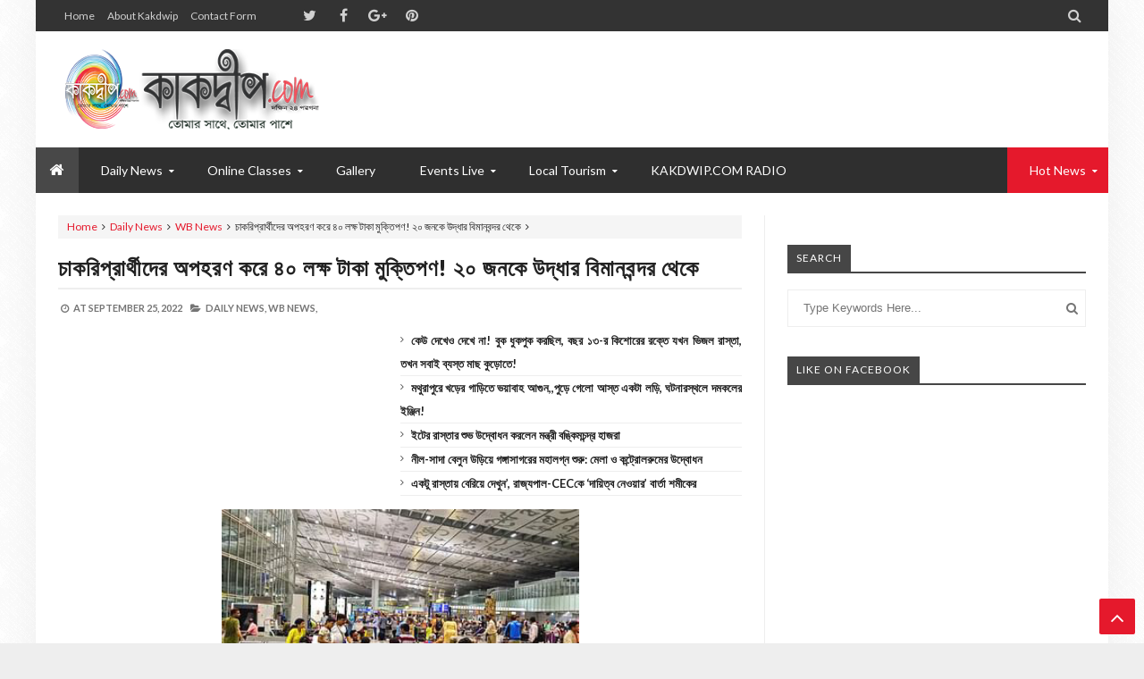

--- FILE ---
content_type: text/html; charset=UTF-8
request_url: https://www.kakdwip.co.in/b/stats?style=BLACK_TRANSPARENT&timeRange=ALL_TIME&token=APq4FmAaFgOb1YC0Gi30bE2zr_mCAy1FcAQ3yhiqaqxY9a2mFfkmG5FVKPQyyr1oYBuuBUNC74Oi8A1mMgsFeDY9Vynjtbi0Xg
body_size: 13
content:
{"total":856964,"sparklineOptions":{"backgroundColor":{"fillOpacity":0.1,"fill":"#000000"},"series":[{"areaOpacity":0.3,"color":"#202020"}]},"sparklineData":[[0,38],[1,29],[2,36],[3,100],[4,45],[5,27],[6,27],[7,19],[8,38],[9,28],[10,19],[11,25],[12,27],[13,27],[14,19],[15,18],[16,45],[17,27],[18,14],[19,17],[20,13],[21,15],[22,13],[23,10],[24,19],[25,13],[26,18],[27,18],[28,16],[29,10]],"nextTickMs":300000}

--- FILE ---
content_type: text/html; charset=utf-8
request_url: https://www.google.com/recaptcha/api2/aframe
body_size: 267
content:
<!DOCTYPE HTML><html><head><meta http-equiv="content-type" content="text/html; charset=UTF-8"></head><body><script nonce="jjyCT12_7g6zEpY853cn-w">/** Anti-fraud and anti-abuse applications only. See google.com/recaptcha */ try{var clients={'sodar':'https://pagead2.googlesyndication.com/pagead/sodar?'};window.addEventListener("message",function(a){try{if(a.source===window.parent){var b=JSON.parse(a.data);var c=clients[b['id']];if(c){var d=document.createElement('img');d.src=c+b['params']+'&rc='+(localStorage.getItem("rc::a")?sessionStorage.getItem("rc::b"):"");window.document.body.appendChild(d);sessionStorage.setItem("rc::e",parseInt(sessionStorage.getItem("rc::e")||0)+1);localStorage.setItem("rc::h",'1768658452381');}}}catch(b){}});window.parent.postMessage("_grecaptcha_ready", "*");}catch(b){}</script></body></html>

--- FILE ---
content_type: text/javascript; charset=UTF-8
request_url: https://www.kakdwip.co.in/feeds/posts/summary?max-results=1&start-index=1921&alt=json-in-script&callback=getrandom
body_size: 2473
content:
// API callback
getrandom({"version":"1.0","encoding":"UTF-8","feed":{"xmlns":"http://www.w3.org/2005/Atom","xmlns$openSearch":"http://a9.com/-/spec/opensearchrss/1.0/","xmlns$blogger":"http://schemas.google.com/blogger/2008","xmlns$georss":"http://www.georss.org/georss","xmlns$gd":"http://schemas.google.com/g/2005","xmlns$thr":"http://purl.org/syndication/thread/1.0","id":{"$t":"tag:blogger.com,1999:blog-2508259342868599876"},"updated":{"$t":"2026-01-17T17:32:27.693+05:30"},"category":[{"term":"WB News"},{"term":"India News"},{"term":"Daliy News"},{"term":"Sports News"},{"term":"Daily  News"},{"term":"covid 19 news"},{"term":"Daily NEWS"},{"term":"s24pgs"},{"term":"all news"},{"term":"s24pgs news"},{"term":"World News"},{"term":"Bollywood"},{"term":"sports"},{"term":"DALAI NEWS"},{"term":"s24 pgs news"},{"term":"Kolkata news"},{"term":"india"},{"term":"Healthytips"},{"term":"Kakdwip NEWS"},{"term":"Healthy Tips"},{"term":"West Bengal"},{"term":"Tollywood"},{"term":"political news"},{"term":"Breaking News"},{"term":"Story News"},{"term":"daily"},{"term":"Indian Army"},{"term":"Lifestyle"},{"term":"WB"},{"term":"Bollywood News"},{"term":"covid 19news"},{"term":"Helth tips"},{"term":"Indian news"},{"term":"world"},{"term":"west Bengal news"},{"term":"Tollywood News"},{"term":"health tips"},{"term":"Daily New"},{"term":"Hollywood News"},{"term":"Sundarban news"},{"term":"south24pgs"},{"term":"DailyNews"},{"term":"Daliya News"},{"term":"amphan"},{"term":"namkhana news"},{"term":"s24 news"},{"term":"Sagardwip"},{"term":"halth tips"},{"term":"s24news"},{"term":"weather news"},{"term":"Bangladesh news"},{"term":"Kolkata"},{"term":"S 24 news"},{"term":"South 24 Pgs"},{"term":"South 24pgs"},{"term":"covid 19"},{"term":"covid19 news"},{"term":"local News"},{"term":"s24 pgs"},{"term":"Covid 19 update"},{"term":"Covid19news"},{"term":"Gallery"},{"term":"Gangasagar"},{"term":"Healthy News"},{"term":"NEWS"},{"term":"TMCP news"},{"term":"cyclone news"},{"term":"facebook"},{"term":"health news"},{"term":"Bangladesh"},{"term":"Covid19"},{"term":"Cyclone Gulab"},{"term":"Daily NEWS  WB News"},{"term":"Daily NEWS India News"},{"term":"Daily news WB News"},{"term":"Dakiy NEWS"},{"term":"Dalit News"},{"term":"Ganga sagar"},{"term":"Heathytips"},{"term":"INDIA MEWS"},{"term":"Mamata Banerjee"},{"term":"WB News s24pgs news"},{"term":"Whatsapp"},{"term":"Yaas"},{"term":"Yaas cyclone"},{"term":"covid"},{"term":"cyclone"},{"term":"cyclone yaaa update"},{"term":"indian Railway"},{"term":"instagram"},{"term":"kakwip news"},{"term":"religion"},{"term":"sagar news"},{"term":"25th Dec"},{"term":"25th WB News"},{"term":"BJP news"},{"term":"BOLLYWOOD NEW"},{"term":"Bengal Fight corona"},{"term":"Bengaldash News"},{"term":"Bengali News"},{"term":"Bews"},{"term":"Birbhum News"},{"term":"Covid 19 নিউস"},{"term":"Cricket"},{"term":"DAILY NEWS Tollywood NEWS"},{"term":"DALAI NEWS WB News"},{"term":"DIALY NEWS"},{"term":"Dada NEWS"},{"term":"Daily NEWS  Tollywood News"},{"term":"Daily NEWS Bollywood news"},{"term":"Daily NEWS sports News"},{"term":"Daliy"},{"term":"Daliy News WB News"},{"term":"Daliy news Kakdwip News"},{"term":"Digha"},{"term":"Driving Licence"},{"term":"Duare Reshon"},{"term":"FAILY NEWS"},{"term":"Facebook Error"},{"term":"Fisherman"},{"term":"Ghoramara"},{"term":"Ghoramara News"},{"term":"Helth News"},{"term":"India Newz"},{"term":"India Today"},{"term":"India WB"},{"term":"India army news"},{"term":"Indian army news"},{"term":"Indian railways news"},{"term":"Josh"},{"term":"Kakdwip"},{"term":"Kanchan Mallick"},{"term":"Kultali dolphin"},{"term":"Lockdown"},{"term":"Madhyamik"},{"term":"Medinipur News"},{"term":"NEW"},{"term":"Nasa news"},{"term":"Politics"},{"term":"Rath Yatra 2020"},{"term":"Rathajatra"},{"term":"Shammi Kapoor"},{"term":"South 24 News"},{"term":"Sunadarban police District"},{"term":"Sunny Leone"},{"term":"WB  News"},{"term":"WB 6"},{"term":"WB News 🗞️"},{"term":"WB World"},{"term":"afganistan"},{"term":"covid news"},{"term":"crime news"},{"term":"cyclone Yaaa"},{"term":"cyclone alart"},{"term":"cyclone update 2021"},{"term":"daily news s24pgs news"},{"term":"exam news"},{"term":"healthly news"},{"term":"healthtips"},{"term":"historical information"},{"term":"in"},{"term":"inida News"},{"term":"josh jhor"},{"term":"kakdwipnews"},{"term":"movie news"},{"term":"namkhana"},{"term":"police news"},{"term":"siclone"},{"term":"sport News"},{"term":"sudarban news"},{"term":"sundarban police district"},{"term":"syclone news"},{"term":"tachnology news"},{"term":"tmcp"},{"term":"update"},{"term":"weather Update"},{"term":"westbengal"},{"term":"westbengal News"},{"term":"whatsapp Error"},{"term":"worldnews"},{"term":"wp news"},{"term":"xWB News"}],"title":{"type":"text","$t":"kakdwip.com"},"subtitle":{"type":"html","$t":"its all about kakdwip,news,sports etc.\nkakdwip.com"},"link":[{"rel":"http://schemas.google.com/g/2005#feed","type":"application/atom+xml","href":"https:\/\/www.kakdwip.co.in\/feeds\/posts\/summary"},{"rel":"self","type":"application/atom+xml","href":"https:\/\/www.blogger.com\/feeds\/2508259342868599876\/posts\/summary?alt=json-in-script\u0026start-index=1921\u0026max-results=1"},{"rel":"alternate","type":"text/html","href":"https:\/\/www.kakdwip.co.in\/"},{"rel":"hub","href":"http://pubsubhubbub.appspot.com/"},{"rel":"previous","type":"application/atom+xml","href":"https:\/\/www.blogger.com\/feeds\/2508259342868599876\/posts\/summary?alt=json-in-script\u0026start-index=1920\u0026max-results=1"},{"rel":"next","type":"application/atom+xml","href":"https:\/\/www.blogger.com\/feeds\/2508259342868599876\/posts\/summary?alt=json-in-script\u0026start-index=1922\u0026max-results=1"}],"author":[{"name":{"$t":"kakdwip.com"},"uri":{"$t":"http:\/\/www.blogger.com\/profile\/03518725957999810818"},"email":{"$t":"noreply@blogger.com"},"gd$image":{"rel":"http://schemas.google.com/g/2005#thumbnail","width":"32","height":"32","src":"\/\/blogger.googleusercontent.com\/img\/b\/R29vZ2xl\/AVvXsEgXDBR2l0WLEfY8T2WjRB0lVTJDhgGRejcqq-1AtzQosoEWLudaxDuoLk7pT2IksI8HsDxhRcvmIjUHLrUJ0sV5CWf8BGT57-QyeD9A6PpznDCF7i5zvSSnC3C3w3aGgpA\/s220\/kakdwip.com.jpg"}}],"generator":{"version":"7.00","uri":"http://www.blogger.com","$t":"Blogger"},"openSearch$totalResults":{"$t":"16438"},"openSearch$startIndex":{"$t":"1921"},"openSearch$itemsPerPage":{"$t":"1"},"entry":[{"id":{"$t":"tag:blogger.com,1999:blog-2508259342868599876.post-5905709959813612098"},"published":{"$t":"2025-06-25T12:49:00.001+05:30"},"updated":{"$t":"2025-06-25T12:49:22.057+05:30"},"category":[{"scheme":"http://www.blogger.com/atom/ns#","term":"Daily News"},{"scheme":"http://www.blogger.com/atom/ns#","term":"India News"}],"title":{"type":"text","$t":"অপেক্ষার কয়েক ঘণ্টা, ৪১ বছর পর ইতিহাস গড়বেন শুভাংশু! আশায় বুক বাঁধছে গোটা দেশ"},"summary":{"type":"text","$t":"\n  \n    \n  \nমিশন Axiom-4। শুভাংশুর এই মিশন সফল হলে কেবল দ্বিতীয় ভারতীয় হিসেবে মহাকাশে পাড়ি দেওয়া নয়, মাথায় জুটবে আরও এক পালক। শুভাংশু হবেন প্রথম ভারতীয় যিনি পা রাখবেন আন্তর্জাতিক মহাকাশ গবেষণা কেন্দ্রে (International Space Staion)।\u0026nbsp;অপেক্ষার কয়েক ঘণ্টা, ৪১ বছর পর ইতিহাস গড়বেন শুভাংশু! আশায় বুক বাঁধছে গোটা দেশ৪১ বছর আগে প্রথম ভারতীয় হয়ে মহাকাশে গিয়েছিলেন রাকেশ শর্মা। বারবার মহাকাশ অভিযানে গিয়ে"},"link":[{"rel":"replies","type":"application/atom+xml","href":"https:\/\/www.kakdwip.co.in\/feeds\/5905709959813612098\/comments\/default","title":"Post Comments"},{"rel":"replies","type":"text/html","href":"https:\/\/www.kakdwip.co.in\/2025\/06\/blog-post_226.html#comment-form","title":"0 Comments"},{"rel":"edit","type":"application/atom+xml","href":"https:\/\/www.blogger.com\/feeds\/2508259342868599876\/posts\/default\/5905709959813612098"},{"rel":"self","type":"application/atom+xml","href":"https:\/\/www.blogger.com\/feeds\/2508259342868599876\/posts\/default\/5905709959813612098"},{"rel":"alternate","type":"text/html","href":"https:\/\/www.kakdwip.co.in\/2025\/06\/blog-post_226.html","title":"অপেক্ষার কয়েক ঘণ্টা, ৪১ বছর পর ইতিহাস গড়বেন শুভাংশু! আশায় বুক বাঁধছে গোটা দেশ"}],"author":[{"name":{"$t":"kakdwip.com"},"uri":{"$t":"http:\/\/www.blogger.com\/profile\/03518725957999810818"},"email":{"$t":"noreply@blogger.com"},"gd$image":{"rel":"http://schemas.google.com/g/2005#thumbnail","width":"32","height":"32","src":"\/\/blogger.googleusercontent.com\/img\/b\/R29vZ2xl\/AVvXsEgXDBR2l0WLEfY8T2WjRB0lVTJDhgGRejcqq-1AtzQosoEWLudaxDuoLk7pT2IksI8HsDxhRcvmIjUHLrUJ0sV5CWf8BGT57-QyeD9A6PpznDCF7i5zvSSnC3C3w3aGgpA\/s220\/kakdwip.com.jpg"}}],"media$thumbnail":{"xmlns$media":"http://search.yahoo.com/mrss/","url":"https:\/\/blogger.googleusercontent.com\/img\/a\/AVvXsEjJhgYneLbEwUFxq5ExHTpjVcHyjP6yDcZ6zzvTXRLmG0t1spt-0Gob0cUE7ieDF1unfnzcNdKxb3D85fsx_-dl8CDBo8hXTBu7gsKt78lCgouK1enZJyHj2Zw7-XUu2U_csd6kOvQb2ciHjSoRwcItl8D2BUFR7mJWbK5XB8oWkoqGSt8yUPeQyZY35F6N=s72-c","height":"72","width":"72"},"thr$total":{"$t":"0"}}]}});

--- FILE ---
content_type: text/javascript; charset=UTF-8
request_url: https://www.kakdwip.co.in/feeds/posts/default/-/Daily%20News?alt=json-in-script&callback=related_results_labels
body_size: 37501
content:
// API callback
related_results_labels({"version":"1.0","encoding":"UTF-8","feed":{"xmlns":"http://www.w3.org/2005/Atom","xmlns$openSearch":"http://a9.com/-/spec/opensearchrss/1.0/","xmlns$blogger":"http://schemas.google.com/blogger/2008","xmlns$georss":"http://www.georss.org/georss","xmlns$gd":"http://schemas.google.com/g/2005","xmlns$thr":"http://purl.org/syndication/thread/1.0","id":{"$t":"tag:blogger.com,1999:blog-2508259342868599876"},"updated":{"$t":"2026-01-17T17:32:27.693+05:30"},"category":[{"term":"WB News"},{"term":"India News"},{"term":"Daliy News"},{"term":"Sports News"},{"term":"Daily  News"},{"term":"covid 19 news"},{"term":"Daily NEWS"},{"term":"s24pgs"},{"term":"all news"},{"term":"s24pgs news"},{"term":"World News"},{"term":"Bollywood"},{"term":"sports"},{"term":"DALAI NEWS"},{"term":"s24 pgs news"},{"term":"Kolkata news"},{"term":"india"},{"term":"Healthytips"},{"term":"Kakdwip NEWS"},{"term":"Healthy Tips"},{"term":"West Bengal"},{"term":"Tollywood"},{"term":"political news"},{"term":"Breaking News"},{"term":"Story News"},{"term":"daily"},{"term":"Indian Army"},{"term":"Lifestyle"},{"term":"WB"},{"term":"Bollywood News"},{"term":"covid 19news"},{"term":"Helth tips"},{"term":"Indian news"},{"term":"world"},{"term":"west Bengal news"},{"term":"Tollywood News"},{"term":"health tips"},{"term":"Daily New"},{"term":"Hollywood News"},{"term":"Sundarban news"},{"term":"south24pgs"},{"term":"DailyNews"},{"term":"Daliya News"},{"term":"amphan"},{"term":"namkhana news"},{"term":"s24 news"},{"term":"Sagardwip"},{"term":"halth tips"},{"term":"s24news"},{"term":"weather news"},{"term":"Bangladesh news"},{"term":"Kolkata"},{"term":"S 24 news"},{"term":"South 24 Pgs"},{"term":"South 24pgs"},{"term":"covid 19"},{"term":"covid19 news"},{"term":"local News"},{"term":"s24 pgs"},{"term":"Covid 19 update"},{"term":"Covid19news"},{"term":"Gallery"},{"term":"Gangasagar"},{"term":"Healthy News"},{"term":"NEWS"},{"term":"TMCP news"},{"term":"cyclone news"},{"term":"facebook"},{"term":"health news"},{"term":"Bangladesh"},{"term":"Covid19"},{"term":"Cyclone Gulab"},{"term":"Daily NEWS  WB News"},{"term":"Daily NEWS India News"},{"term":"Daily news WB News"},{"term":"Dakiy NEWS"},{"term":"Dalit News"},{"term":"Ganga sagar"},{"term":"Heathytips"},{"term":"INDIA MEWS"},{"term":"Mamata Banerjee"},{"term":"WB News s24pgs news"},{"term":"Whatsapp"},{"term":"Yaas"},{"term":"Yaas cyclone"},{"term":"covid"},{"term":"cyclone"},{"term":"cyclone yaaa update"},{"term":"indian Railway"},{"term":"instagram"},{"term":"kakwip news"},{"term":"religion"},{"term":"sagar news"},{"term":"25th Dec"},{"term":"25th WB News"},{"term":"BJP news"},{"term":"BOLLYWOOD NEW"},{"term":"Bengal Fight corona"},{"term":"Bengaldash News"},{"term":"Bengali News"},{"term":"Bews"},{"term":"Birbhum News"},{"term":"Covid 19 নিউস"},{"term":"Cricket"},{"term":"DAILY NEWS Tollywood NEWS"},{"term":"DALAI NEWS WB News"},{"term":"DIALY NEWS"},{"term":"Dada NEWS"},{"term":"Daily NEWS  Tollywood News"},{"term":"Daily NEWS Bollywood news"},{"term":"Daily NEWS sports News"},{"term":"Daliy"},{"term":"Daliy News WB News"},{"term":"Daliy news Kakdwip News"},{"term":"Digha"},{"term":"Driving Licence"},{"term":"Duare Reshon"},{"term":"FAILY NEWS"},{"term":"Facebook Error"},{"term":"Fisherman"},{"term":"Ghoramara"},{"term":"Ghoramara News"},{"term":"Helth News"},{"term":"India Newz"},{"term":"India Today"},{"term":"India WB"},{"term":"India army news"},{"term":"Indian army news"},{"term":"Indian railways news"},{"term":"Josh"},{"term":"Kakdwip"},{"term":"Kanchan Mallick"},{"term":"Kultali dolphin"},{"term":"Lockdown"},{"term":"Madhyamik"},{"term":"Medinipur News"},{"term":"NEW"},{"term":"Nasa news"},{"term":"Politics"},{"term":"Rath Yatra 2020"},{"term":"Rathajatra"},{"term":"Shammi Kapoor"},{"term":"South 24 News"},{"term":"Sunadarban police District"},{"term":"Sunny Leone"},{"term":"WB  News"},{"term":"WB 6"},{"term":"WB News 🗞️"},{"term":"WB World"},{"term":"afganistan"},{"term":"covid news"},{"term":"crime news"},{"term":"cyclone Yaaa"},{"term":"cyclone alart"},{"term":"cyclone update 2021"},{"term":"daily news s24pgs news"},{"term":"exam news"},{"term":"healthly news"},{"term":"healthtips"},{"term":"historical information"},{"term":"in"},{"term":"inida News"},{"term":"josh jhor"},{"term":"kakdwipnews"},{"term":"movie news"},{"term":"namkhana"},{"term":"police news"},{"term":"siclone"},{"term":"sport News"},{"term":"sudarban news"},{"term":"sundarban police district"},{"term":"syclone news"},{"term":"tachnology news"},{"term":"tmcp"},{"term":"update"},{"term":"weather Update"},{"term":"westbengal"},{"term":"westbengal News"},{"term":"whatsapp Error"},{"term":"worldnews"},{"term":"wp news"},{"term":"xWB News"}],"title":{"type":"text","$t":"kakdwip.com"},"subtitle":{"type":"html","$t":"its all about kakdwip,news,sports etc.\nkakdwip.com"},"link":[{"rel":"http://schemas.google.com/g/2005#feed","type":"application/atom+xml","href":"https:\/\/www.kakdwip.co.in\/feeds\/posts\/default"},{"rel":"self","type":"application/atom+xml","href":"https:\/\/www.blogger.com\/feeds\/2508259342868599876\/posts\/default\/-\/Daily+News?alt=json-in-script"},{"rel":"alternate","type":"text/html","href":"https:\/\/www.kakdwip.co.in\/search\/label\/Daily%20News"},{"rel":"hub","href":"http://pubsubhubbub.appspot.com/"},{"rel":"next","type":"application/atom+xml","href":"https:\/\/www.blogger.com\/feeds\/2508259342868599876\/posts\/default\/-\/Daily+News\/-\/Daily+News?alt=json-in-script\u0026start-index=26\u0026max-results=25"}],"author":[{"name":{"$t":"kakdwip.com"},"uri":{"$t":"http:\/\/www.blogger.com\/profile\/03518725957999810818"},"email":{"$t":"noreply@blogger.com"},"gd$image":{"rel":"http://schemas.google.com/g/2005#thumbnail","width":"32","height":"32","src":"\/\/blogger.googleusercontent.com\/img\/b\/R29vZ2xl\/AVvXsEgXDBR2l0WLEfY8T2WjRB0lVTJDhgGRejcqq-1AtzQosoEWLudaxDuoLk7pT2IksI8HsDxhRcvmIjUHLrUJ0sV5CWf8BGT57-QyeD9A6PpznDCF7i5zvSSnC3C3w3aGgpA\/s220\/kakdwip.com.jpg"}}],"generator":{"version":"7.00","uri":"http://www.blogger.com","$t":"Blogger"},"openSearch$totalResults":{"$t":"12991"},"openSearch$startIndex":{"$t":"1"},"openSearch$itemsPerPage":{"$t":"25"},"entry":[{"id":{"$t":"tag:blogger.com,1999:blog-2508259342868599876.post-8574644169959989764"},"published":{"$t":"2025-10-27T18:08:00.000+05:30"},"updated":{"$t":"2025-10-27T18:09:08.999+05:30"},"category":[{"scheme":"http://www.blogger.com/atom/ns#","term":"Daily News"},{"scheme":"http://www.blogger.com/atom/ns#","term":"WB News"}],"title":{"type":"text","$t":"বিরোধী দলনেতার সংযোজন, 'ওই কেন্দ্রের সংশ্লিষ্ট বুথেই দুই প্রাইমারি স্কুল শিক্ষক ও দুই আইসিডিএস কর্মী-সহ মোট ৪ জন সরকারি কর্মচারী রয়েছেন।"},"content":{"type":"html","$t":"\u003Cdiv class=\"separator\" style=\"clear: both; text-align: center;\"\u003E\n  \u003Ca href=\"https:\/\/blogger.googleusercontent.com\/img\/a\/AVvXsEi1gqD8nd_ZBjbu8ItBIFgN4ARZ7hWE1IijDo8Gkqo35aw3cNG22ztoCI1wkt3sB1BLJSS17Ddc1VOEyGCncqz_r-FHePo5B9BRNtVBig345FctLuQ0lXO_nsvCxIyHB--w7dsoaXHGxdZPDJDoyvETf8RxoVZ3PUAyDALppS0CmbC_ppgjFr78z_mJtew3\" imageanchor=\"1\" style=\"margin-left: 1em; margin-right: 1em;\"\u003E\n    \u003Cimg border=\"0\"   src=\"https:\/\/blogger.googleusercontent.com\/img\/a\/AVvXsEi1gqD8nd_ZBjbu8ItBIFgN4ARZ7hWE1IijDo8Gkqo35aw3cNG22ztoCI1wkt3sB1BLJSS17Ddc1VOEyGCncqz_r-FHePo5B9BRNtVBig345FctLuQ0lXO_nsvCxIyHB--w7dsoaXHGxdZPDJDoyvETf8RxoVZ3PUAyDALppS0CmbC_ppgjFr78z_mJtew3\" width=\"400\"\u003E\n  \u003C\/a\u003E\n\u003C\/div\u003E\u003Cdiv\u003E\u003Cbr\u003E\u003C\/div\u003E\u003Cdiv\u003E\u003Cb\u003Eবিরোধী দলনেতার সংযোজন, 'ওই কেন্দ্রের সংশ্লিষ্ট বুথেই দুই প্রাইমারি স্কুল শিক্ষক ও দুই আইসিডিএস কর্মী-সহ মোট ৪ জন সরকারি কর্মচারী রয়েছেন। তারপরেও তাঁদের পেরিয়ে কেন সহদেবকে বিএলও হিসাবে নিযুক্ত করা হয়েছে? আমি রাজ্যের মুখ্য নির্বাচনী আধিকারিকের কাছে আবেদন করব, এই ঘটনায় তড়িঘড়ি কোনও পদক্ষেপ করুন।\u003C\/b\u003E\u003C\/div\u003E\u003Cdiv\u003E\u003Cbr\u003E\u003C\/div\u003E\u003Cdiv\u003E\u003Cbr\u003E\u003C\/div\u003E\u003Cdiv\u003Eপার্ট-টাইম BLO, ফুল-টাইম তৃণমূল! বেনিয়মের অভিযোগ তুলে সরব শুভেন্দু\u003C\/div\u003E\u003Cdiv\u003Eশুভেন্দু অধিকারী\u003C\/div\u003E\u003Cdiv\u003E\u003Cbr\u003E\u003C\/div\u003E\u003Cdiv\u003Eবিএলও নিয়োগেও রাজনৈতিক উদ্দেশ্যে দেখছেন রাজ্য়ের বিরোধী দলনেতা শুভেন্দু অধিকারী। অভিযোগ তুলেছেন বেনিয়মেরও। তবে এটা প্রথম নয়। সম্প্রতি, তাঁর তোলা অভিযোগের ভিত্তিতে জেলাশাসকের কাছ থেকে রিপোর্ট তলব করেছিল রাজ্যে মুখ্য নির্বাচনী আধিকারিক মনোজ আগরওয়াল। এবার ফের একবার সেই একই অভিযোগ তুললেন শুভেন্দু।\u003C\/div\u003E\u003Cdiv\u003E\u003Cbr\u003E\u003C\/div\u003E\u003Cdiv\u003E\u003Cbr\u003E\u003C\/div\u003E\u003Cdiv\u003Eপশ্চিম মেদিনীপুরের নারায়ণগড় বিধানসভা কেন্দ্রের ২৪ নং বুথের বিএলও সহদেব মহাপাত্রের বিরুদ্ধে তোপ দাগলেন তিনি। নিজের সমাজমাধ্য়মে শুভেন্দু লিখেছেন, ‘সহদেব মহাপাত্র পেশায় পার্শ্বশিক্ষক, রাজ্যের শাসকদল তৃণমূল-ঘনিষ্ঠ। সম্প্রতি তাঁকে নারায়ণগড়ে বিএলও হিসাবে নিযুক্ত করা হয়েছে। কিন্তু যেখানে আরও একাধিক শিক্ষক ও আইসিডিএস কর্মীরা ছিলেন, তারপরেও কেন তাঁকেই বিএলও হিসাবে নিযুক্ত করা হল?’\u003C\/div\u003E\u003Cdiv\u003E\u003Cbr\u003E\u003C\/div\u003E\u003Cdiv\u003E\u003Cbr\u003E\u003C\/div\u003E\u003Cdiv\u003E\u0026nbsp;দেন ডেবিট কার্ড, ১৩ রাজ্যে 'মোস্ট ওয়ান্টেড' অপরাধীকে পাকড়াও করল বিধাননগর পুলিশ\u003C\/div\u003E\u003Cdiv\u003Eবিরোধী দলনেতার সংযোজন, ‘ওই কেন্দ্রের সংশ্লিষ্ট বুথেই দুই প্রাইমারি স্কুল শিক্ষক ও দুই আইসিডিএস কর্মী-সহ মোট ৪ জন সরকারি কর্মচারী রয়েছেন। তারপরেও তাঁদের পেরিয়ে কেন সহদেবকে বিএলও হিসাবে নিযুক্ত করা হয়েছে? আমি রাজ্যের মুখ্য নির্বাচনী আধিকারিকের কাছে আবেদন করব, এই ঘটনায় তড়িঘড়ি কোনও পদক্ষেপ করুন। পাশাপাশি, ওই বিএলও-কেও বদলি করা হোক। তাঁর পরিবর্তে অন্য কোনও যোগ্যপ্রার্থীকে নিযুক্ত করা হোক।’\u003C\/div\u003E\u003Cdiv\u003E\u003Cbr\u003E\u003C\/div\u003E\u003Cdiv\u003Eঅবশ্য, শুভেন্দুর অভিযোগকে কার্যত নস্যাৎ করেছেন তৃণমূল ঘাটাল সাংগঠনিক জেলা সভাপতি অজিত মাইতি। এদিন তিনি বলেন, ‘বিজেপি বাংলার সব জায়গাতেই নিয়ম বহির্ভূত নিয়োগ দেখতে পায়। বাংলা ছাড়া ভারতবর্ষের আর কোথাও তাঁরা বেনিয়ম খুঁজে পান না। কিন্তু উনি হয় তো জানেন না, বিএলও নিয়োগে এমন কোনও বেনিয়ম ঘটেনি। সবটাই কমিশনের নিয়ম মেনে হয়েছে। আর এই বিএলও নিয়োগ শুধু বাংলা নয়, সারা ভারত জুড়েই চলছে। ওনাদের সমস্যা থাকলে দিল্লিতে কমিশনের কাছে জানাক না।’\u003C\/div\u003E\u003Cdiv\u003E\u003Cbr\u003E\u003C\/div\u003E\u003Cdiv\u003Eবিএলও পদ প্রত্যাহার\u003C\/div\u003E\u003Cdiv\u003Eসম্প্রতি, ডায়মন্ড হারবারের বিধানসভা কেন্দ্রের ৮৭ নং বুথের বিএলও মহম্মদ আলাউদ্দিন মোল্লাকে নিযুক্ত পদ থেকে সরিয়ে দিয়েছে নির্বাচন কমিশন। শুভেন্দুর অভিযোগের পরেই জেলাশাসকের কাছে রিপোর্ট তলব করেছিল, তারপরই সেই রিপোর্টের ভিত্তিতে বিএলও পদ থেকে সরিয়ে দেওয়া হয় আলাউদ্দিনকে। রাজ্য়ের বিরোধী দলনেতার অভিযোগ ছিল, আলাউদ্দিন ‘ফুল-টাইম’ তৃণমূল কর্মী। সরিসার অঞ্চল সভাপতি। তাঁর স্ত্রীও একজন নির্বাচিত জনপ্রতিনিধি।\u003C\/div\u003E"},"link":[{"rel":"replies","type":"application/atom+xml","href":"https:\/\/www.kakdwip.co.in\/feeds\/8574644169959989764\/comments\/default","title":"Post Comments"},{"rel":"replies","type":"text/html","href":"https:\/\/www.kakdwip.co.in\/2025\/10\/blog-post_788.html#comment-form","title":"0 Comments"},{"rel":"edit","type":"application/atom+xml","href":"https:\/\/www.blogger.com\/feeds\/2508259342868599876\/posts\/default\/8574644169959989764"},{"rel":"self","type":"application/atom+xml","href":"https:\/\/www.blogger.com\/feeds\/2508259342868599876\/posts\/default\/8574644169959989764"},{"rel":"alternate","type":"text/html","href":"https:\/\/www.kakdwip.co.in\/2025\/10\/blog-post_788.html","title":"বিরোধী দলনেতার সংযোজন, 'ওই কেন্দ্রের সংশ্লিষ্ট বুথেই দুই প্রাইমারি স্কুল শিক্ষক ও দুই আইসিডিএস কর্মী-সহ মোট ৪ জন সরকারি কর্মচারী রয়েছেন।"}],"author":[{"name":{"$t":"kakdwip.com"},"uri":{"$t":"http:\/\/www.blogger.com\/profile\/03518725957999810818"},"email":{"$t":"noreply@blogger.com"},"gd$image":{"rel":"http://schemas.google.com/g/2005#thumbnail","width":"32","height":"32","src":"\/\/blogger.googleusercontent.com\/img\/b\/R29vZ2xl\/AVvXsEgXDBR2l0WLEfY8T2WjRB0lVTJDhgGRejcqq-1AtzQosoEWLudaxDuoLk7pT2IksI8HsDxhRcvmIjUHLrUJ0sV5CWf8BGT57-QyeD9A6PpznDCF7i5zvSSnC3C3w3aGgpA\/s220\/kakdwip.com.jpg"}}],"media$thumbnail":{"xmlns$media":"http://search.yahoo.com/mrss/","url":"https:\/\/blogger.googleusercontent.com\/img\/a\/AVvXsEi1gqD8nd_ZBjbu8ItBIFgN4ARZ7hWE1IijDo8Gkqo35aw3cNG22ztoCI1wkt3sB1BLJSS17Ddc1VOEyGCncqz_r-FHePo5B9BRNtVBig345FctLuQ0lXO_nsvCxIyHB--w7dsoaXHGxdZPDJDoyvETf8RxoVZ3PUAyDALppS0CmbC_ppgjFr78z_mJtew3=s72-c","height":"72","width":"72"},"thr$total":{"$t":"0"}},{"id":{"$t":"tag:blogger.com,1999:blog-2508259342868599876.post-7991773598934113532"},"published":{"$t":"2025-10-27T17:59:00.000+05:30"},"updated":{"$t":"2025-10-27T18:00:03.232+05:30"},"category":[{"scheme":"http://www.blogger.com/atom/ns#","term":"Daily News"},{"scheme":"http://www.blogger.com/atom/ns#","term":"WB News"}],"title":{"type":"text","$t":"লেখেন ভুয়ো সুইসাইড নোট, তাতে একটা শব্দবন্ধেই ধন্দ! শ্যামপুকুরে মহিলার দেহ উদ্ধারে রহস্যভেদ"},"content":{"type":"html","$t":"\u003Cdiv class=\"separator\" style=\"clear: both; text-align: center;\"\u003E\n  \u003Ca href=\"https:\/\/blogger.googleusercontent.com\/img\/a\/AVvXsEgrxJ_AwGI0RPmhXiqhyfbfhNAin397AQg4IhGMPA171YbtbAHSsFhgtxfTcXHUj5HmeSdH680Z8bJy5wH_VA1SxSKAvUSJ7sgYMxV1g1Q2X_0LRe2CY0CFXwtolXMfVKM68lhH9XMc8qf02L0ScbfVAgeZ7eE0zk3OYitar2VxzZw36JSHm8rn6lnZe_7y\" imageanchor=\"1\" style=\"margin-left: 1em; margin-right: 1em;\"\u003E\n    \u003Cimg border=\"0\"   src=\"https:\/\/blogger.googleusercontent.com\/img\/a\/AVvXsEgrxJ_AwGI0RPmhXiqhyfbfhNAin397AQg4IhGMPA171YbtbAHSsFhgtxfTcXHUj5HmeSdH680Z8bJy5wH_VA1SxSKAvUSJ7sgYMxV1g1Q2X_0LRe2CY0CFXwtolXMfVKM68lhH9XMc8qf02L0ScbfVAgeZ7eE0zk3OYitar2VxzZw36JSHm8rn6lnZe_7y\" width=\"400\"\u003E\n  \u003C\/a\u003E\n\u003C\/div\u003E\u003Cdiv\u003E\u003Cbr\u003E\u003C\/div\u003E\u003Cdiv\u003E\u003Cbr\u003E\u003C\/div\u003E\u003Cdiv\u003E\u003Cb\u003Eপুলিশ তদন্ত করে দেখে দেহে কোন আত্মহত্যা মতো চিহ্ন নেই। এমনকি বেশ কিছু ক্ষত রয়েছে, যা মারধরের ফলেই সম্ভব। তারমধ্যে পুলিশের হাতে আসে ময়নাতদন্তের রিপোর্টও। তাতে দেখা যায়, কোনও মূল্যে এটি আত্মহত্যার ঘটনা নয়। বরং শ্বাসরোধ করে খুন করা হয়েছে ওই মহিলাকে।\u0026nbsp;\u003C\/b\u003E\u003C\/div\u003E\u003Cdiv\u003E\u003Cbr\u003E\u003C\/div\u003E\u003Cdiv\u003E\u003Cbr\u003E\u003C\/div\u003E\u003Cdiv\u003Eলেখেন ভুয়ো সুইসাইড নোট, তাতে একটা শব্দবন্ধেই ধন্দ! শ্যামপুকুরে মহিলার দেহ উদ্ধারে রহস্যভেদ\u003C\/div\u003E\u003Cdiv\u003Eশ্যামপুকুরে মহিলার রহস্যমৃত্যু\u003C\/div\u003E\u003Cdiv\u003E\u003Cbr\u003E\u003C\/div\u003E\u003Cdiv\u003E\u003Cbr\u003E\u003C\/div\u003E\u003Cdiv\u003Eদু’দিন আগে উত্তর কলকাতার শ্যামপুকুরের ডিসপেনসারি লেনে এক মহিলার দেহ উদ্ধার হয়। সঙ্গে মেলে একটি ‘সুইসাইড নোট’। সেই নোটে লেখা ছিল কয়েকটা লাইন। কিন্তু দেহ উদ্ধারের পরই কোথাও গিয়ে একটা খটকা লাগে পুলিশের। কারণ ওই নোটে লেখা ছিল, “আমাদের মৃত্যুর জন্য কেউ দায়ী নয়!” আর তাতেই খটকা লাগে পুলিশের। কারণ ‘আমাদের’ কেন নোটে লেখা থাকল! এটাই ভাবাচ্ছিল পুলিশকে। মহিলার পরিচয় জানতে পারে পুলিশ। জানা যায়, ওই মহিলার নাম পূজা পুরকাইত।   সেই ঘটনার পর থেকেই খোঁজ মিলছিল না মহিলার স্বামীর।  রবিবার রাতে নিজেই পুলিশের কাছে আত্মসমর্পণ করলেন তিনি। জানা যায়, আসলে এই মৃত্যুরহস্যের নেপথ্যে রয়েছে অন্য কারণ।\u003C\/div\u003E\u003Cdiv\u003E\u003Cbr\u003E\u003C\/div\u003E\u003Cdiv\u003Eপুলিশ তদন্ত করে দেখে দেহে কোন আত্মহত্যা মতো চিহ্ন নেই। এমনকি বেশ কিছু ক্ষত রয়েছে, যা মারধরের ফলেই সম্ভব। তারমধ্যে পুলিশের হাতে আসে ময়নাতদন্তের রিপোর্টও। তাতে দেখা যায়, কোনও মূল্যে এটি আত্মহত্যার ঘটনা নয়। বরং শ্বাসরোধ করে খুন করা হয়েছে ওই মহিলাকে।  এদিকে, আবার দেহ উদ্ধারের পর থেকেই খোঁজ মিলছিল না পূজার স্বামী সুমিত পুরকাইত। ফলে পুলিশের সন্দেহ আরও গাঢ় হচ্ছিল।\u003C\/div\u003E\u003Cdiv\u003E\u003Cbr\u003E\u003C\/div\u003E\u003Cdiv\u003E\u003Cbr\u003E\u003C\/div\u003E\u003Cdiv\u003E\u003Cbr\u003E\u003C\/div\u003E\u003Cdiv\u003E\u003Cbr\u003E\u003C\/div\u003E\u003Cdiv\u003Eরবিবার রাতে তাঁর স্বামী সুমিত পুরকাইত থানায় আত্মসমর্পণ করেছেন। সুমিত পুলিশকে জানিয়েছেন, স্ত্রীর ‘আত্মহত্যা’র পর তাঁরও আত্মহত্যা করার পরিকল্পনা ছিল। তাই তিনিই সুইসাইড নোটটি লিখেছিলেন। কিন্তু পরে আত্মহত্যার পরিকল্পনা বাতিল করে থানায় আত্মসমর্পণ করেন তিনি।\u003C\/div\u003E\u003Cdiv\u003E\u003Cbr\u003E\u003C\/div\u003E\u003Cdiv\u003Eপুলিশের প্রাথমিক অনুমান, স্ত্রীকে খুন করার পর আত্মহত্যার পরিকল্পনা করেছিলেন সুমিত। কিন্তু সেক্ষেত্রে কেন ঘরে সুইসাইড নোট ছেড়ে গেলেন, কেন সঙ্গে করে নিয়ে গেলেন না, নাকি প্রমাণ লোপাট করতে পুরোটাই ছক কষেছিলেন, সেই সবটাই খতিয়ে দেখছে পুলিশ। সুমিতকে জিজ্ঞাসাবাদ করছেন তদন্তকারীরা।\u003C\/div\u003E"},"link":[{"rel":"replies","type":"application/atom+xml","href":"https:\/\/www.kakdwip.co.in\/feeds\/7991773598934113532\/comments\/default","title":"Post Comments"},{"rel":"replies","type":"text/html","href":"https:\/\/www.kakdwip.co.in\/2025\/10\/blog-post_335.html#comment-form","title":"0 Comments"},{"rel":"edit","type":"application/atom+xml","href":"https:\/\/www.blogger.com\/feeds\/2508259342868599876\/posts\/default\/7991773598934113532"},{"rel":"self","type":"application/atom+xml","href":"https:\/\/www.blogger.com\/feeds\/2508259342868599876\/posts\/default\/7991773598934113532"},{"rel":"alternate","type":"text/html","href":"https:\/\/www.kakdwip.co.in\/2025\/10\/blog-post_335.html","title":"লেখেন ভুয়ো সুইসাইড নোট, তাতে একটা শব্দবন্ধেই ধন্দ! শ্যামপুকুরে মহিলার দেহ উদ্ধারে রহস্যভেদ"}],"author":[{"name":{"$t":"kakdwip.com"},"uri":{"$t":"http:\/\/www.blogger.com\/profile\/03518725957999810818"},"email":{"$t":"noreply@blogger.com"},"gd$image":{"rel":"http://schemas.google.com/g/2005#thumbnail","width":"32","height":"32","src":"\/\/blogger.googleusercontent.com\/img\/b\/R29vZ2xl\/AVvXsEgXDBR2l0WLEfY8T2WjRB0lVTJDhgGRejcqq-1AtzQosoEWLudaxDuoLk7pT2IksI8HsDxhRcvmIjUHLrUJ0sV5CWf8BGT57-QyeD9A6PpznDCF7i5zvSSnC3C3w3aGgpA\/s220\/kakdwip.com.jpg"}}],"media$thumbnail":{"xmlns$media":"http://search.yahoo.com/mrss/","url":"https:\/\/blogger.googleusercontent.com\/img\/a\/AVvXsEgrxJ_AwGI0RPmhXiqhyfbfhNAin397AQg4IhGMPA171YbtbAHSsFhgtxfTcXHUj5HmeSdH680Z8bJy5wH_VA1SxSKAvUSJ7sgYMxV1g1Q2X_0LRe2CY0CFXwtolXMfVKM68lhH9XMc8qf02L0ScbfVAgeZ7eE0zk3OYitar2VxzZw36JSHm8rn6lnZe_7y=s72-c","height":"72","width":"72"},"thr$total":{"$t":"0"}},{"id":{"$t":"tag:blogger.com,1999:blog-2508259342868599876.post-3242311136764521079"},"published":{"$t":"2025-10-27T17:53:00.001+05:30"},"updated":{"$t":"2025-10-27T17:53:27.003+05:30"},"category":[{"scheme":"http://www.blogger.com/atom/ns#","term":"Daily News"},{"scheme":"http://www.blogger.com/atom/ns#","term":"India News"}],"title":{"type":"text","$t":"উত্তরে ফের দুর্যোগ! মন্থা এগোলেই বিপদ, জারি অরেঞ্জ অ্যালার্ট"},"content":{"type":"html","$t":"\u003Cdiv class=\"separator\" style=\"clear: both; text-align: center;\"\u003E\n  \u003Ca href=\"https:\/\/blogger.googleusercontent.com\/img\/a\/AVvXsEiFcelnpXjrDI_uxthG5SZnLK2rokOvPV1vgXhptPH8hZT0f5dH_xUiczcBIRTk_0QsxtvCpDAu7EdFhhcsdE7XFnOZlA4azK5-6HN5p9cWvj0Fj16PjN-souse7ZXSRb_VGUevvRrmp78V06xMbvvXzsh3lSERbanQDYwf9beeRRgOFqTLcujZSHR5SyGR\" imageanchor=\"1\" style=\"margin-left: 1em; margin-right: 1em;\"\u003E\n    \u003Cimg border=\"0\"   src=\"https:\/\/blogger.googleusercontent.com\/img\/a\/AVvXsEiFcelnpXjrDI_uxthG5SZnLK2rokOvPV1vgXhptPH8hZT0f5dH_xUiczcBIRTk_0QsxtvCpDAu7EdFhhcsdE7XFnOZlA4azK5-6HN5p9cWvj0Fj16PjN-souse7ZXSRb_VGUevvRrmp78V06xMbvvXzsh3lSERbanQDYwf9beeRRgOFqTLcujZSHR5SyGR\" width=\"400\"\u003E\n  \u003C\/a\u003E\n\u003C\/div\u003E\u003Cdiv\u003E\u003Cbr\u003E\u003C\/div\u003E\u003Cdiv\u003E\u003Cb\u003Eঅক্টোবরের শুরুতেই প্রবল দুর্যোগে মৃতের সংখ্যা ৩০ ছাড়িয়ে যায়। বন্ধ হয়ে যায় একাধিক সড়ক, কোথাও কোথাও ভেঙে পড়ে সড়ক। এরই মধ্যে বৃষ্টি হলে পরিস্থিতি আরও খারাপ হতে পারে বলেই আশঙ্কা করা হচ্ছে। আগামী ২৪ থেকে ৩৬ ঘণ্টার মধ্যে ঘূর্ণিঝড় মন্থা উপকূলের কাছাকাছি চলে আসবে।\u003C\/b\u003E\u003C\/div\u003E\u003Cdiv\u003E\u003Cbr\u003E\u003C\/div\u003E\u003Cdiv\u003Eউত্তরে ফের দুর্যোগ! মন্থা এগোলেই বিপদ, জারি অরেঞ্জ অ্যালার্ট\u003C\/div\u003E\u003Cdiv\u003Eমন্থার গতিপথ\u003C\/div\u003E\u003Cdiv\u003E\u003Cbr\u003E\u003C\/div\u003E\u003Cdiv\u003Eঠিক পুজোর পরই প্রবল দুর্যোগের সাক্ষী থেকেছে উত্তরবঙ্গ। একের পর এক মৃতদেহ ভেসে এসেছে নদীতে। ঘর হারিয়েছে বহু মানুষ। প্রবল বৃষ্টি আর ভূমিধসে যা পরিস্থিতি তৈরি হয়েছে, তা কাটিয়ে উঠতে এখনও বেগ পেতে হচ্ছে উত্তরবঙ্গের মানুষকে। এরই মধ্যে ফের আশঙ্কার মেঘ। ফের দুর্যোগের সম্ভাবনা। সাইক্লোন মন্থা ল্যান্ডফলের পর যে অভিমুখে এগোবে, তা উত্তরের জন্য খুব একটা ভাল নয়।\u003C\/div\u003E\u003Cdiv\u003E\u003Cbr\u003E\u003C\/div\u003E\u003Cdiv\u003Eহাওয়া অফিস আগেই জানিয়েছে দক্ষিণ-পূর্ব বঙ্গোপসাগরে তৈরি হয়েছে একটি নিম্নচাপ, যা ক্রমে ঘূর্ণিঝড়ের চেহারা নিচ্ছে। মঙ্গলবার অন্ধ্রপ্রদেশ উপকূলে সেই ঝড় আছড়ে পড়বে বলে জানিয়েছেন আবহাওয়াবিদরা। সেই ঝড়ের খুব বেশি প্রভাব বাংলায় পড়বে না, তবে প্রবল বৃষ্টি হওয়ার সম্ভাবনা রয়েছে। দক্ষিণবঙ্গের একাধিক জেলায় মঙ্গলবার থেকে শুক্রবার পর্যন্ত বৃষ্টি হবে।\u003C\/div\u003E\u003Cdiv\u003E\u003Cbr\u003E\u003C\/div\u003E\u003Cdiv\u003E\u003Cbr\u003E\u003C\/div\u003E\u003Cdiv\u003E\u003Cbr\u003E\u003C\/div\u003E\u003Cdiv\u003E\u003Cbr\u003E\u003C\/div\u003E\u003Cdiv\u003Eএদিকে, ল্যান্ডফলের পর যে অভিমুখে সাইক্লোন এগোবে তা হল, ওড়িশা, মধ্যপ্রদেশ পেরিয়ে, উত্তর প্রদেশ। হিমালয়ের কোলে পর্যন্ত ওই নিম্নচাপ এগিয়ে যেতে পারে। তার জেরেই প্রবল বৃষ্টিপাতের সম্ভাবনা থাকছে। মূল আশঙ্কা থাকছে উত্তরবঙ্গে।\u003C\/div\u003E\u003Cdiv\u003E\u003Cbr\u003E\u003C\/div\u003E\u003Cdiv\u003Eআগামী বৃহস্পতিবার দার্জিলিং, কালিম্পং এ ভারী বৃষ্টির সম্ভাবনা। তবে সবথেকে বেশি আশঙ্কা রয়েছে আগামী ৩১ অক্টোবর, শুক্রবার। দার্জিলিং, কালিম্পং, জলপাইগুড়ি, কোচবিহার সহ উত্তরের প্রায় সব জেলায় অতি ভারী বৃষ্টি হওয়ার সম্ভাবনা রয়েছে। নেপালে ও সিকিমেও হবে প্রবল বৃষ্টি। ওই দিনই উত্তরের জেলাগুলিতে কমলা সতর্কতা জারি করা হয়েছে।\u003C\/div\u003E\u003Cdiv\u003E\u003Cbr\u003E\u003C\/div\u003E\u003Cdiv\u003Eঅক্টোবরের শুরুতেই প্রবল দুর্যোগে মৃতের সংখ্যা ৩০ ছাড়িয়ে যায়। বন্ধ হয়ে যায় একাধিক সড়ক, কোথাও কোথাও ভেঙে পড়ে সড়ক। এরই মধ্যে বৃষ্টি হলে পরিস্থিতি আরও খারাপ হতে পারে বলেই আশঙ্কা করা হচ্ছে। আগামী ২৪ থেকে ৩৬ ঘণ্টার মধ্যে এই ঘূর্ণিঝড় উপকূলের কাছাকাছি চলে আসবে। শক্তিও বাড়বে ঘূর্ণিঝড়ের। মঙ্গলবার বিকেলে বা রাতে অন্ধ্র প্রদেশের কাঁকিনাড়া উপকূল দিয়ে তীব্র ঘূর্ণিঝড় রূপে স্থলভাগে প্রবেশ করবে। ল্যান্ডফলের সময় ঘণ্টায় ১১০ কিলোমিটার বেগে ঝোড়ো হাওয়া বইতে পারে।\u003C\/div\u003E"},"link":[{"rel":"replies","type":"application/atom+xml","href":"https:\/\/www.kakdwip.co.in\/feeds\/3242311136764521079\/comments\/default","title":"Post Comments"},{"rel":"replies","type":"text/html","href":"https:\/\/www.kakdwip.co.in\/2025\/10\/blog-post_609.html#comment-form","title":"0 Comments"},{"rel":"edit","type":"application/atom+xml","href":"https:\/\/www.blogger.com\/feeds\/2508259342868599876\/posts\/default\/3242311136764521079"},{"rel":"self","type":"application/atom+xml","href":"https:\/\/www.blogger.com\/feeds\/2508259342868599876\/posts\/default\/3242311136764521079"},{"rel":"alternate","type":"text/html","href":"https:\/\/www.kakdwip.co.in\/2025\/10\/blog-post_609.html","title":"উত্তরে ফের দুর্যোগ! মন্থা এগোলেই বিপদ, জারি অরেঞ্জ অ্যালার্ট"}],"author":[{"name":{"$t":"kakdwip.com"},"uri":{"$t":"http:\/\/www.blogger.com\/profile\/03518725957999810818"},"email":{"$t":"noreply@blogger.com"},"gd$image":{"rel":"http://schemas.google.com/g/2005#thumbnail","width":"32","height":"32","src":"\/\/blogger.googleusercontent.com\/img\/b\/R29vZ2xl\/AVvXsEgXDBR2l0WLEfY8T2WjRB0lVTJDhgGRejcqq-1AtzQosoEWLudaxDuoLk7pT2IksI8HsDxhRcvmIjUHLrUJ0sV5CWf8BGT57-QyeD9A6PpznDCF7i5zvSSnC3C3w3aGgpA\/s220\/kakdwip.com.jpg"}}],"media$thumbnail":{"xmlns$media":"http://search.yahoo.com/mrss/","url":"https:\/\/blogger.googleusercontent.com\/img\/a\/AVvXsEiFcelnpXjrDI_uxthG5SZnLK2rokOvPV1vgXhptPH8hZT0f5dH_xUiczcBIRTk_0QsxtvCpDAu7EdFhhcsdE7XFnOZlA4azK5-6HN5p9cWvj0Fj16PjN-souse7ZXSRb_VGUevvRrmp78V06xMbvvXzsh3lSERbanQDYwf9beeRRgOFqTLcujZSHR5SyGR=s72-c","height":"72","width":"72"},"thr$total":{"$t":"0"}},{"id":{"$t":"tag:blogger.com,1999:blog-2508259342868599876.post-8722144089685727666"},"published":{"$t":"2025-10-27T17:42:00.001+05:30"},"updated":{"$t":"2025-10-27T17:42:29.221+05:30"},"category":[{"scheme":"http://www.blogger.com/atom/ns#","term":"Daily News"},{"scheme":"http://www.blogger.com/atom/ns#","term":"India News"}],"title":{"type":"text","$t":"সবকিছু স্বাভাবিক ছিল, রাতে খাওয়ার পরই…’, আরজি করের ডাক্তারের মৃত্যু ঘিরে রহস্য"},"content":{"type":"html","$t":"\u003Cdiv class=\"separator\" style=\"clear: both; text-align: center;\"\u003E\n  \u003Ca href=\"https:\/\/blogger.googleusercontent.com\/img\/a\/AVvXsEh4RqcaxsiCB3wQ2ZoVqo8tEQlbtUh_JxXK28CeaOANmXV8wVnJwQgzkBSKSSQqn8eDVjBSrQxZ7ebrxnwV6PRqRqJwsWzjFvtFqG-ouOEYMna5WGZ3ZSDhVGXccrWahNFUgRNyYAaRePT8FAc0aB_8sbCkt2LVgcqv8fErPh-7kXK3WR98Ya52qInwJxLB\" imageanchor=\"1\" style=\"margin-left: 1em; margin-right: 1em;\"\u003E\n    \u003Cimg border=\"0\"   src=\"https:\/\/blogger.googleusercontent.com\/img\/a\/AVvXsEh4RqcaxsiCB3wQ2ZoVqo8tEQlbtUh_JxXK28CeaOANmXV8wVnJwQgzkBSKSSQqn8eDVjBSrQxZ7ebrxnwV6PRqRqJwsWzjFvtFqG-ouOEYMna5WGZ3ZSDhVGXccrWahNFUgRNyYAaRePT8FAc0aB_8sbCkt2LVgcqv8fErPh-7kXK3WR98Ya52qInwJxLB\" width=\"400\"\u003E\n  \u003C\/a\u003E\n\u003C\/div\u003E\u003Cdiv\u003E\u003Cbr\u003E\u003C\/div\u003E\u003Cdiv\u003E\u003Cb\u003Eগত বছর আরজি করের এক তরুণী চিকিৎসকের মৃত্যু ঘিরে উত্তাল হয় গোটা দেশ। হাসপাতালের ভিতরেই কর্তব্যরত চিকিৎসককে ধর্ষণ ও খুন করার অভিযোগ ওঠে। ফের সেই হাসপাতালের এক চিকিৎসকের মৃত্যু। কারণ খতিয়ে দেখছে পুলিশ।\u003C\/b\u003E\u003C\/div\u003E\u003Cdiv\u003E\u003Cbr\u003E\u003C\/div\u003E\u003Cdiv\u003E\u003Cbr\u003E\u003C\/div\u003E\u003Cdiv\u003E\u0026nbsp;'সবকিছু স্বাভাবিক ছিল, রাতে খাওয়ার পরই...', আরজি করের ডাক্তারের মৃত্যু ঘিরে রহস্য\u003C\/div\u003E\u003Cdiv\u003Eমৃত চিকিৎসক\u003C\/div\u003E\u003Cdiv\u003E\u003Cbr\u003E\u003C\/div\u003E\u003Cdiv\u003E\u0026nbsp;ফের শিরোনামে আরজি কর মেডিক্যাল কলেজ। চিকিৎসকের অস্বাভাবিক মৃত্যু ঘিরে চাঞ্চল্য। মৃত চিকিৎসকের নাম সাগ্নিক মুখোপাধ্যায়। রবিবার রাতে বারাসতের একটি বেসরকারি হাসপাতালে নিয়ে যাওয়া হলে চিকিৎসকেরা তাঁকে মৃত বলে ঘোষণা করেন। মৃতদেহ ময়নাতদন্তের জন্য পাঠানো হয়েছে। পুলিশ পুরো বিষয়টি খতিয়ে দেখছে, তবে এখনও পর্যন্ত কোনও অভিযোগ দায়ের হয়নি।\u003C\/div\u003E\u003Cdiv\u003E\u003Cbr\u003E\u003C\/div\u003E\u003Cdiv\u003Eবসিরহাটের বড় কালিবাড়ি পাড়ায় শিশিরকুঞ্জ আবাসনের বাসিন্দা সাগ্নিক মুখোপাধ্যায়। তিনি আরজি কর মেডিক্যাল কলেজের চিকিৎসক ছিলেন। মৃতের স্ত্রীর অভিযোগ, হাসপাতালে কাজের প্রবল চাপ ছিল। তার ফলে দিনে দিনে মানসিক চাপ বাড়ছিল বলেও দাবি করেছেন সাগ্নিকের স্ত্রী ঐন্দ্রিলা রায়। তিনি নিজেও একজন চিকিৎসক। বসিরহাট জেলা হাসপাতালে কর্মরত তিনি।\u003C\/div\u003E\u003Cdiv\u003E\u003Cbr\u003E\u003C\/div\u003E\u003Cdiv\u003E\u003Cbr\u003E\u003C\/div\u003E\u003Cdiv\u003Eস্ত্রীর বক্তব্য অনুযায়ী, বাড়িতে সুস্থ-স্বাভাবিকই ছিলেন সাগ্নিক। রাত ১০টা নাগাদ খাওয়া-দাওয়া সারেন। রাত ১২টা নাগাদ হঠাৎ অসুস্থ বোধ করেন ওই চিকিৎসক। স্ত্রীকে বলেন হাসপাতালে নিয়ে যাওয়ার কথা। এরপর রাত ১২টা ৩৭ মিনিটে হাসপাতালে নিয়ে যাওয়া হলে চিকিৎসকরা তাঁকে মৃত বলে ঘোষণা করেন। ময়নাতদন্তের রিপোর্ট এখনও না এলেও প্রাথমিকভাবে জানা যাচ্ছে, মৃত চিকিৎসক একসঙ্গে অনেকগুলো ট্যাবলেট খেয়েছিলেন।\u003C\/div\u003E\u003Cdiv\u003E\u003Cbr\u003E\u003C\/div\u003E\u003Cdiv\u003Eহাসপাতাল সূত্রে খবর, হার্ট রেট কমানোর জন্য বেশ কয়েকটি ওষুধ খেতেন তিনি। প্রাথমিকভাবে অনুমান, ওষুধের অধিক মাত্রার কারণেই শরীরে বিষক্রিয়া তৈরি হয়। আর তার জেরেই মৃত্যু হয়ে থাকতে পারে ওই চিকিৎসকের।\u003C\/div\u003E\u003Cdiv\u003E\u003Cbr\u003E\u003C\/div\u003E\u003Cdiv\u003Eরাত ১২টা নাগাদ শেষ কথা বলেছিলেন ওই চিকিৎসক। তখনও জ্ঞান ছিল তাঁর। মানসিক চাপে চিকিৎসক আত্মঘাতী হয়েছেন কি না, সেটাও খতিয়ে দেখছে পুলিশ।\u003C\/div\u003E\u003Cdiv\u003E\u003Cbr\u003E\u003C\/div\u003E\u003Cdiv\u003Eপরিবার বিষক্রিয়ার কারণে মৃত্যুর কথা মানতে রাজি নয়। মৃতের আত্মীয় বলেন, “কীভাবে ঘটনাটি ঘটেছে আমরা এখন বুঝতে পারছি না। এরকম একটি ছেলে যে এমন কিছু করতে পারে, তা সেটা আমাদের এখনো বিশ্বাসযোগ্য নয়। আরজি করে একটু ডিউটির চাপ ছিল, সেটা কোনও ব্যাপার না।” বাবা শ্যামল কুমার আচার্য জানান, বউমা এবং ছেলে একই বাড়িতে থাকত। পারিবারিক কোনও সমস্যা ছিল না।\u003C\/div\u003E\u003Cdiv\u003E\u003Cbr\u003E\u003C\/div\u003E\u003Cdiv\u003Eগত বছর আরজি করের এক তরুণী চিকিৎসকের মৃত্যু ঘিরে উত্তাল হয় গোটা দেশ। হাসপাতালের ভিতরেই কর্তব্যরত চিকিৎসককে ধর্ষণ ও খুন করার অভিযোগ ওঠে। সেই ঘটনায় ইতিমধ্যেই দোষীর শাস্তি ঘোষণা করা হয়েছে। সেই ঘটনাকে কেন্দ্র করে আরজি করের বিরুদ্ধে একাধিক অভিযোগ সামনে আসে। হাসপাতালের মধ্যে দুর্নীতি ও বেনিয়মের অভিযোগে গ্রেফতার করা হয় ওই মেডিক্যাল কলেজের তৎকালীন প্রিন্সিপ্যাল সন্দীপ ঘোষকেও\u003C\/div\u003E"},"link":[{"rel":"replies","type":"application/atom+xml","href":"https:\/\/www.kakdwip.co.in\/feeds\/8722144089685727666\/comments\/default","title":"Post Comments"},{"rel":"replies","type":"text/html","href":"https:\/\/www.kakdwip.co.in\/2025\/10\/blog-post_846.html#comment-form","title":"0 Comments"},{"rel":"edit","type":"application/atom+xml","href":"https:\/\/www.blogger.com\/feeds\/2508259342868599876\/posts\/default\/8722144089685727666"},{"rel":"self","type":"application/atom+xml","href":"https:\/\/www.blogger.com\/feeds\/2508259342868599876\/posts\/default\/8722144089685727666"},{"rel":"alternate","type":"text/html","href":"https:\/\/www.kakdwip.co.in\/2025\/10\/blog-post_846.html","title":"সবকিছু স্বাভাবিক ছিল, রাতে খাওয়ার পরই…’, আরজি করের ডাক্তারের মৃত্যু ঘিরে রহস্য"}],"author":[{"name":{"$t":"kakdwip.com"},"uri":{"$t":"http:\/\/www.blogger.com\/profile\/03518725957999810818"},"email":{"$t":"noreply@blogger.com"},"gd$image":{"rel":"http://schemas.google.com/g/2005#thumbnail","width":"32","height":"32","src":"\/\/blogger.googleusercontent.com\/img\/b\/R29vZ2xl\/AVvXsEgXDBR2l0WLEfY8T2WjRB0lVTJDhgGRejcqq-1AtzQosoEWLudaxDuoLk7pT2IksI8HsDxhRcvmIjUHLrUJ0sV5CWf8BGT57-QyeD9A6PpznDCF7i5zvSSnC3C3w3aGgpA\/s220\/kakdwip.com.jpg"}}],"media$thumbnail":{"xmlns$media":"http://search.yahoo.com/mrss/","url":"https:\/\/blogger.googleusercontent.com\/img\/a\/AVvXsEh4RqcaxsiCB3wQ2ZoVqo8tEQlbtUh_JxXK28CeaOANmXV8wVnJwQgzkBSKSSQqn8eDVjBSrQxZ7ebrxnwV6PRqRqJwsWzjFvtFqG-ouOEYMna5WGZ3ZSDhVGXccrWahNFUgRNyYAaRePT8FAc0aB_8sbCkt2LVgcqv8fErPh-7kXK3WR98Ya52qInwJxLB=s72-c","height":"72","width":"72"},"thr$total":{"$t":"0"}},{"id":{"$t":"tag:blogger.com,1999:blog-2508259342868599876.post-1454163563312460843"},"published":{"$t":"2025-10-27T17:33:00.001+05:30"},"updated":{"$t":"2025-10-27T17:33:47.015+05:30"},"category":[{"scheme":"http://www.blogger.com/atom/ns#","term":"Daily News"},{"scheme":"http://www.blogger.com/atom/ns#","term":"India News"}],"title":{"type":"text","$t":"১০০ দিনের কাজে ‘সুপ্রিম নির্দেশ’, ভোটের আগে বড় স্বস্তি রাজ্যের"},"content":{"type":"html","$t":"\u003Cdiv class=\"separator\" style=\"clear: both; text-align: center;\"\u003E\n  \u003Ca href=\"https:\/\/blogger.googleusercontent.com\/img\/a\/AVvXsEjleLItIVLChsGqNdKBzpbid1u2NHmJjH2HjcRrTdPgyrHfsglQwoh3vznmSsp9Xk3OxkkUPo8u59QQGlF0BxiAfLSVjsPR5WqxBnQOgy1MSHDBPTJ3W0bZ8n8Y-IVL1SVNBvxHakts4xLXWBGByBnnLzYAbJv4g3QI-lpjJytck7FkKk5vfqKNK6paFO7L\" imageanchor=\"1\" style=\"margin-left: 1em; margin-right: 1em;\"\u003E\n    \u003Cimg border=\"0\"   src=\"https:\/\/blogger.googleusercontent.com\/img\/a\/AVvXsEjleLItIVLChsGqNdKBzpbid1u2NHmJjH2HjcRrTdPgyrHfsglQwoh3vznmSsp9Xk3OxkkUPo8u59QQGlF0BxiAfLSVjsPR5WqxBnQOgy1MSHDBPTJ3W0bZ8n8Y-IVL1SVNBvxHakts4xLXWBGByBnnLzYAbJv4g3QI-lpjJytck7FkKk5vfqKNK6paFO7L\" width=\"400\"\u003E\n  \u003C\/a\u003E\n\u003C\/div\u003E\u003Cdiv\u003E\u003Cbr\u003E\u003C\/div\u003E\u003Cdiv\u003E\u003Cbr\u003E\u003C\/div\u003E\u003Cdiv\u003E\u003Cb\u003Eবাংলায় ১০০ দিনের কাজের প্রকল্পে বেলাগাম দুর্নীতির অভিযোগ উঠেছিল। মোট ৫ কোটি ৩৭ লক্ষ টাকা বণ্টনের ক্ষেত্রে দুর্নীতি করা হয়েছিল বলে আদালতে জানিয়েছিলেন কেন্দ্র। পূর্ব বর্ধমান, হুগলি, মালদহ, দার্জিলিং মতো একাধিক জেলায় সমীক্ষা করে দুর্নীতির প্রমাণ উঠে এসেছিল। সেই অভিযোগেই কেন্দ্র ১০০ দিনের কাজের টাকা বন্ধ করে দেয়।\u003C\/b\u003E\u003C\/div\u003E\u003Cdiv\u003E\u003Cbr\u003E\u003C\/div\u003E\u003Cdiv\u003E\u003Cbr\u003E\u003C\/div\u003E\u003Cdiv\u003E১০০ দিনের কাজে 'সুপ্রিম নির্দেশ', ভোটের আগে বড় স্বস্তি রাজ্যের\u003C\/div\u003E\u003Cdiv\u003Eফাইল ছবি\u003C\/div\u003E\u003Cdiv\u003E\u003Cbr\u003E\u003C\/div\u003E\u003Cdiv\u003E১০০ দিনের কাজ শুরু হওয়ার ক্ষেত্রে আর কোনও বাধা রইল না। সুপ্রিম কোর্টে আবেদন করে ধাক্কা খেল কেন্দ্রীয় সরকার। কাজ শুরু করার নির্দেশ আগেই দিয়েছিল কলকাতা হাইকোর্ট। এবার সুপ্রিম কোর্টের নির্দেশে আর কার্যত কোনও জট রইল না। প্রায় চার বছর পর রাজ্যে শুরু হবে ১০০ দিনের কাজ। সেই সঙ্গে সব বকেয়া টাকাও মিটিয়ে দিতে হবে কেন্দ্রকে।\u003C\/div\u003E\u003Cdiv\u003E\u003Cbr\u003E\u003C\/div\u003E\u003Cdiv\u003E\u003Cbr\u003E\u003C\/div\u003E\u003Cdiv\u003Eবাংলায় ১০০ দিনের কাজের প্রকল্পে বেলাগাম দুর্নীতির অভিযোগ উঠেছিল। মোট ৫ কোটি ৩৭ লক্ষ টাকা বণ্টনের ক্ষেত্রে দুর্নীতি করা হয়েছিল বলে আদালতে জানিয়েছিলেন কেন্দ্র। পূর্ব বর্ধমান, হুগলি, মালদহ, দার্জিলিং মতো একাধিক জেলায় সমীক্ষা করে দুর্নীতির প্রমাণ উঠে এসেছিল। সেই অভিযোগেই কেন্দ্র ১০০ দিনের কাজের টাকা বন্ধ করে দেয়।\u003C\/div\u003E\u003Cdiv\u003E\u003Cbr\u003E\u003C\/div\u003E\u003Cdiv\u003E\u003Cbr\u003E\u003C\/div\u003E\u003Cdiv\u003E\u003Cbr\u003E\u003C\/div\u003E\u003Cdiv\u003Eপরে কলকাতা হাইকোর্টের তৎকালীন প্রধান বিচারপতি টিএস শিবজ্ঞানম পুুনরায় রাজ্যে ওই প্রকল্প চালু করার নির্দেশ দিয়েছিলেন। তিনি বলেছিলেন, ‘কোনও কেন্দ্রীয় প্রকল্পকে অনন্তকালের জন্য ঠান্ডা ঘরে পাঠিয়ে দেওয়া যায় না।’ সেই সঙ্গে হাইকোর্টের নির্দেশ ছিল, প্রয়োজনে সরাসরি অ্যাকাউন্টে টাকা পাঠিয়ে দিতে পারবে কেন্দ্র। দুর্নীতির তদন্তও চালিয়ে যেতে পারবে বলে জানিয়েছিল কলকাতা হাইকোর্ট। সেই নির্দেশকে চ্যালেঞ্জ করে শীর্ষ আদালতের দ্বারস্থ হয় কেন্দ্রীয় সরকার।\u003C\/div\u003E\u003Cdiv\u003E\u003Cbr\u003E\u003C\/div\u003E\u003Cdiv\u003Eসোমবার শুনানিতে হাইকোর্টের নির্দেশ বহাল রাখল শীর্ষ আদালত। কেন্দ্রের উদ্দেশে বিচারপতি বিক্রম নাথ এবং বিচারপতি সন্দীপ মেহতার বেঞ্চের মন্তব্য, “আপনারা মামলা তুলে নেবেন? না কি আমরা খারিজ করব?” এরপরেই আদালত মামলাটি খারিজ করে দেয়। হাইকোর্টের নির্দেশ মেনে ১০০ দিনের কাজের টাকা মঞ্জুর করতে হবে কেন্দ্রকে, দিয়ে দিতে হবে বকেয়া টাকাও।\u003C\/div\u003E\u003Cdiv\u003E\u003Cbr\u003E\u003C\/div\u003E\u003Cdiv\u003Eএই নির্দেশে স্বাভাবিকভাবেই স্বস্তি পেয়েছে রাজ্য সরকার। তৃণমূল মুখপাত্র অরূপ চক্রবর্তী বলেন, “এর আগে হাইকোর্ট থাপ্পড় মেরেছিল। এবার সুপ্রিম কোর্টেও ধাক্কা খেল। এরপরও কেন্দ্রের বাংলা বিদ্বেষ বন্ধ হবে না। এরপরও যদি টাকা না দেয়, তাহলে ওরা নিজেরাই নিজেদের বাংলা বিদ্বেষী বলে তকমা দেবে।”\u003C\/div\u003E"},"link":[{"rel":"replies","type":"application/atom+xml","href":"https:\/\/www.kakdwip.co.in\/feeds\/1454163563312460843\/comments\/default","title":"Post Comments"},{"rel":"replies","type":"text/html","href":"https:\/\/www.kakdwip.co.in\/2025\/10\/blog-post_537.html#comment-form","title":"0 Comments"},{"rel":"edit","type":"application/atom+xml","href":"https:\/\/www.blogger.com\/feeds\/2508259342868599876\/posts\/default\/1454163563312460843"},{"rel":"self","type":"application/atom+xml","href":"https:\/\/www.blogger.com\/feeds\/2508259342868599876\/posts\/default\/1454163563312460843"},{"rel":"alternate","type":"text/html","href":"https:\/\/www.kakdwip.co.in\/2025\/10\/blog-post_537.html","title":"১০০ দিনের কাজে ‘সুপ্রিম নির্দেশ’, ভোটের আগে বড় স্বস্তি রাজ্যের"}],"author":[{"name":{"$t":"kakdwip.com"},"uri":{"$t":"http:\/\/www.blogger.com\/profile\/03518725957999810818"},"email":{"$t":"noreply@blogger.com"},"gd$image":{"rel":"http://schemas.google.com/g/2005#thumbnail","width":"32","height":"32","src":"\/\/blogger.googleusercontent.com\/img\/b\/R29vZ2xl\/AVvXsEgXDBR2l0WLEfY8T2WjRB0lVTJDhgGRejcqq-1AtzQosoEWLudaxDuoLk7pT2IksI8HsDxhRcvmIjUHLrUJ0sV5CWf8BGT57-QyeD9A6PpznDCF7i5zvSSnC3C3w3aGgpA\/s220\/kakdwip.com.jpg"}}],"media$thumbnail":{"xmlns$media":"http://search.yahoo.com/mrss/","url":"https:\/\/blogger.googleusercontent.com\/img\/a\/AVvXsEjleLItIVLChsGqNdKBzpbid1u2NHmJjH2HjcRrTdPgyrHfsglQwoh3vznmSsp9Xk3OxkkUPo8u59QQGlF0BxiAfLSVjsPR5WqxBnQOgy1MSHDBPTJ3W0bZ8n8Y-IVL1SVNBvxHakts4xLXWBGByBnnLzYAbJv4g3QI-lpjJytck7FkKk5vfqKNK6paFO7L=s72-c","height":"72","width":"72"},"thr$total":{"$t":"0"}},{"id":{"$t":"tag:blogger.com,1999:blog-2508259342868599876.post-5613030010691118307"},"published":{"$t":"2025-10-27T13:24:00.001+05:30"},"updated":{"$t":"2025-10-27T13:24:48.288+05:30"},"category":[{"scheme":"http://www.blogger.com/atom/ns#","term":"Daily News"},{"scheme":"http://www.blogger.com/atom/ns#","term":"WB News"}],"title":{"type":"text","$t":" SIR-এর আবহেই একসঙ্গে বদলি ১৭ জন জেলাশাসক, কে কোথায় গেলেন?"},"content":{"type":"html","$t":"\u003Cdiv class=\"separator\" style=\"clear: both; text-align: center;\"\u003E\n  \u003Ca href=\"https:\/\/blogger.googleusercontent.com\/img\/a\/AVvXsEjkdJGNcRgqJDKFvnXRNfsX-ey6fFt8N2dSENDgpSQZYmFu1obWWaYpH8YPlkMdcRm8K4qCjjZBwkpVI0ZObFj5qBLT1mlKIJRkYWZiEJ0Y67q08cTxPe1__XL0PFV9KJDA9ZnJ9AzMtl2OS-nz02Zl5ACCFaPf-G60-YPCSDB6bwLw3Bsaz5gT7ZpI7txJ\" imageanchor=\"1\" style=\"margin-left: 1em; margin-right: 1em;\"\u003E\n    \u003Cimg border=\"0\"   src=\"https:\/\/blogger.googleusercontent.com\/img\/a\/AVvXsEjkdJGNcRgqJDKFvnXRNfsX-ey6fFt8N2dSENDgpSQZYmFu1obWWaYpH8YPlkMdcRm8K4qCjjZBwkpVI0ZObFj5qBLT1mlKIJRkYWZiEJ0Y67q08cTxPe1__XL0PFV9KJDA9ZnJ9AzMtl2OS-nz02Zl5ACCFaPf-G60-YPCSDB6bwLw3Bsaz5gT7ZpI7txJ\" width=\"400\"\u003E\n  \u003C\/a\u003E\n\u003C\/div\u003E\u003Cdiv\u003E\u003Cb\u003E\u003Cbr\u003E\u003C\/b\u003E\u003C\/div\u003E\u003Cdiv\u003E\u003Cb\u003E\u0026nbsp;\u003C\/b\u003E\u003C\/div\u003E\u003Cdiv\u003E\u003Cb\u003Eএই আবহের মধ্যেই এবার বদলি সতেরো আমলার। বদলি করা হয়েছে দশ জেলার ডিএম (DM)-কেও। একসঙ্গে সতেরো জন IAS-এর এভাবে বদলি এ রাজ্যে এর আগে হয়েছে কি না তা ভীষণই নজিরবিহীন। যাঁরা যাঁরা বদলি হয়েছেন তাঁদের মধ্যে অধিকাংশই জেলা শাসক। জানা যাচ্ছে বদলি হয়েছে, উত্তর ২৪ পরগনা, দক্ষিণ ২৪ পরগনা, কোচবিহার, মুর্শিদাবাদ, পুরুলিয়ার মতো একাধিক জেলার জেলাশাসক বদলি হয়েছে।\u003C\/b\u003E\u003C\/div\u003E\u003Cdiv\u003E\u003Cbr\u003E\u003C\/div\u003E\u003Cdiv\u003E\u003Cbr\u003E\u003C\/div\u003E\u003Cdiv\u003ESIR-এর আবহেই একসঙ্গে বদলি ১৭ জন জেলাশাসক, কে কোথায় গেলেন?\u003C\/div\u003E\u003Cdiv\u003Eনবান্ন\u003C\/div\u003E\u003Cdiv\u003E\u003Cbr\u003E\u003C\/div\u003E\u003Cdiv\u003E\u003Cbr\u003E\u003C\/div\u003E\u003Cdiv\u003Eসোমবার বিকেলে বৈঠক করতে চলছে জাতীয় নির্বাচন কমিশন। তারপর থেকেই জল্পনা বাড়ছে, তবে কি আজই কি বাংলায় বিশেষ নিবিড় সমীক্ষা(SIR) শুরু হতে চলেছে? এই আবহের মধ্যেই এবার বদলি সতেরো আমলার। বদলি করা হয়েছে দশ জেলার ডিএম (DM)-কেও। একসঙ্গে সতেরো জন IAS-এর এভাবে বদলি এ রাজ্যে এর আগে হয়েছে কি না তা ভীষণই নজিরবিহীন। যাঁরা যাঁরা বদলি হয়েছেন তাঁদের মধ্যে অধিকাংশই জেলা শাসক। জানা যাচ্ছে, বদলি হয়েছেন উত্তর ২৪ পরগনা, দক্ষিণ ২৪ পরগনা, কোচবিহার, মুর্শিদাবাদ, পুরুলিয়ার মতো একাধিক জেলার জেলাশাসক।\u003C\/div\u003E\u003Cdiv\u003E\u003Cbr\u003E\u003C\/div\u003E\u003Cdiv\u003E\u003Cbr\u003E\u003C\/div\u003E\u003Cdiv\u003Eকে কোথায় বদলি হয়েছেন জেনে নিন\u003C\/div\u003E\u003Cdiv\u003E\u003Cbr\u003E\u003C\/div\u003E\u003Cdiv\u003E\u003Cbr\u003E\u003C\/div\u003E\u003Cdiv\u003E\u003Cbr\u003E\u003C\/div\u003E\u003Cdiv\u003E\u003Cbr\u003E\u003C\/div\u003E\u003Cdiv\u003Eদক্ষিণ ২৪ পরগনার জেলাশাসক IAS সুমিত গুপ্তা বদলি হয়েছে কলকাতা পুরসভার মিউনিসিপ্যাল কমিশনার পদে।\u003C\/div\u003E\u003Cdiv\u003E\u003Cbr\u003E\u003C\/div\u003E\u003Cdiv\u003Eহিডকোর ম্যানেজিং ডিরেক্টর IAS শশাঙ্ক শেঠি বদলি হয়ে যাচ্ছেন উত্তর ২৪ পরগনায়। তিনি সেখানকার জেলা শাসকের দায়িত্ব সামলাবেন।\u003C\/div\u003E\u003Cdiv\u003E\u003Cbr\u003E\u003C\/div\u003E\u003Cdiv\u003Eকোচবিহারের জেলাশাসক অরবিন্দ কুমার মিনা এবার দক্ষিণ ২৪ পরগনার DM হচ্ছেন।\u003C\/div\u003E\u003Cdiv\u003E\u003Cbr\u003E\u003C\/div\u003E\u003Cdiv\u003Eমুর্শিদাবাদের জেলাশাসক রাজর্ষি মিত্র এবার সামলাবেন HIDCO\u003C\/div\u003E\u003Cdiv\u003E\u003Cbr\u003E\u003C\/div\u003E\u003Cdiv\u003Eপুরুলিয়ার জেলা শাসক রজত নন্দ এবার থেকে পর্যটন বিভাগের ডিরেক্টর পদে বসছেন।\u003C\/div\u003E\u003Cdiv\u003E\u003Cbr\u003E\u003C\/div\u003E\u003Cdiv\u003Eদার্জিলিং-এর জেলাশাসক প্রীতি গয়াল যাচ্ছেন মালদহের জেলাশাসক হয়ে।\u003C\/div\u003E\u003Cdiv\u003E\u003Cbr\u003E\u003C\/div\u003E\u003Cdiv\u003Eআর মালদহের জেলাশাসক নীতীন সিংঘানিয়া এবার মুর্শিদবাদের জেলাশাসক হয়ে যাচ্ছেন।\u003C\/div\u003E\u003Cdiv\u003E\u003Cbr\u003E\u003C\/div\u003E\u003Cdiv\u003Eহলদিয়া চিফ এক্সিকিউটিভ অফিসার কোন্ঠাম সুধীর জেলা শাসক হচ্ছেন।\u003C\/div\u003E\u003Cdiv\u003E\u003Cbr\u003E\u003C\/div\u003E\u003Cdiv\u003Eকলকাতা পুরসভার মিউনিসিপ্যাল কমিশনার ধবল জৈন এবার জেলাশাসক হচ্ছেন বীরভূমের\u003C\/div\u003E\u003Cdiv\u003E\u003Cbr\u003E\u003C\/div\u003E\u003Cdiv\u003Eপূর্ব মেদিনীপুরের নতুন জেলাশাসক হচ্ছেন ইউনিস ঋষিন ইসমাইল\u003C\/div\u003E\u003Cdiv\u003E\u003Cbr\u003E\u003C\/div\u003E\u003Cdiv\u003Eকোচবিহারের নতুন জেলাশাসক রাজু মিশ্র\u003C\/div\u003E\u003Cdiv\u003E\u003Cbr\u003E\u003C\/div\u003E\u003Cdiv\u003Eউত্তর ২৪ পরগনার ADM রাজু মিশ্র এবার সামলাবেন ঝাড়গ্রাম\u003C\/div\u003E\u003Cdiv\u003E\u003Cbr\u003E\u003C\/div\u003E\u003Cdiv\u003EADM উত্তর ২৪ পরগনা মনীষ মিশ্র বদলি হয়েছেন দার্জিলিংয়ে\u003C\/div\u003E\u003Cdiv\u003E\u003Cbr\u003E\u003C\/div\u003E\u003Cdiv\u003Eবীরভূমের জেলাশাসক বিধান চন্দ্র রায় খাদ্য ভবনের স্পেশ্যাল সেক্রেটারি হয়ে আসছেন\u003C\/div\u003E\u003Cdiv\u003E\u003Cbr\u003E\u003C\/div\u003E\u003Cdiv\u003Eঝাড়গ্রামের জেলাশাসক সুনীল আগরওয়াল বদলি হয়েছেন উত্তর ২৪ পরগনার উন্নয়ন বিভাগের স্পেশাল সেক্রেটারি\u003C\/div\u003E\u003Cdiv\u003E\u003Cbr\u003E\u003C\/div\u003E\u003Cdiv\u003Eপূর্ব মেদিনীপুরের জেলাশাসক পূর্ণেন্দু কুমার মাঝি এবার স্পেশাল সেক্রেটারি হচ্ছেন UD এবং MA বিভাগে।\u003C\/div\u003E"},"link":[{"rel":"replies","type":"application/atom+xml","href":"https:\/\/www.kakdwip.co.in\/feeds\/5613030010691118307\/comments\/default","title":"Post Comments"},{"rel":"replies","type":"text/html","href":"https:\/\/www.kakdwip.co.in\/2025\/10\/sir_27.html#comment-form","title":"0 Comments"},{"rel":"edit","type":"application/atom+xml","href":"https:\/\/www.blogger.com\/feeds\/2508259342868599876\/posts\/default\/5613030010691118307"},{"rel":"self","type":"application/atom+xml","href":"https:\/\/www.blogger.com\/feeds\/2508259342868599876\/posts\/default\/5613030010691118307"},{"rel":"alternate","type":"text/html","href":"https:\/\/www.kakdwip.co.in\/2025\/10\/sir_27.html","title":" SIR-এর আবহেই একসঙ্গে বদলি ১৭ জন জেলাশাসক, কে কোথায় গেলেন?"}],"author":[{"name":{"$t":"kakdwip.com"},"uri":{"$t":"http:\/\/www.blogger.com\/profile\/03518725957999810818"},"email":{"$t":"noreply@blogger.com"},"gd$image":{"rel":"http://schemas.google.com/g/2005#thumbnail","width":"32","height":"32","src":"\/\/blogger.googleusercontent.com\/img\/b\/R29vZ2xl\/AVvXsEgXDBR2l0WLEfY8T2WjRB0lVTJDhgGRejcqq-1AtzQosoEWLudaxDuoLk7pT2IksI8HsDxhRcvmIjUHLrUJ0sV5CWf8BGT57-QyeD9A6PpznDCF7i5zvSSnC3C3w3aGgpA\/s220\/kakdwip.com.jpg"}}],"media$thumbnail":{"xmlns$media":"http://search.yahoo.com/mrss/","url":"https:\/\/blogger.googleusercontent.com\/img\/a\/AVvXsEjkdJGNcRgqJDKFvnXRNfsX-ey6fFt8N2dSENDgpSQZYmFu1obWWaYpH8YPlkMdcRm8K4qCjjZBwkpVI0ZObFj5qBLT1mlKIJRkYWZiEJ0Y67q08cTxPe1__XL0PFV9KJDA9ZnJ9AzMtl2OS-nz02Zl5ACCFaPf-G60-YPCSDB6bwLw3Bsaz5gT7ZpI7txJ=s72-c","height":"72","width":"72"},"thr$total":{"$t":"0"}},{"id":{"$t":"tag:blogger.com,1999:blog-2508259342868599876.post-1488427786572355200"},"published":{"$t":"2025-10-27T13:20:00.001+05:30"},"updated":{"$t":"2025-10-27T13:20:43.461+05:30"},"category":[{"scheme":"http://www.blogger.com/atom/ns#","term":"Daily News"},{"scheme":"http://www.blogger.com/atom/ns#","term":"Kakdwip news"}],"title":{"type":"text","$t":"ঘূর্ণিঝড় 'মান্থা'-র ভ্রুকুটি: দক্ষিণ ২৪ পরগনায় ঝড়ের পূর্বাভাস, সাগরে মাইকিং প্রচার"},"content":{"type":"html","$t":"\u003Cdiv class=\"separator\" style=\"clear: both; text-align: center;\"\u003E\n  \u003Ca href=\"https:\/\/blogger.googleusercontent.com\/img\/a\/AVvXsEgb1b-eBzYPnIGzgEFVdaKoRsAxbjjYARaUJTOc59_mSUHhtBEKG6GCv2xKiltvjMcr8fppY-4GJn9TF3JI0TZUChIzcNcKPYiE3EdnYrWeDuQALh7yVhFKh0QOdYXXX-evlxvPvOUAkkfxRmLJ9fkWlzhapn3lukLZt5fSLVYvQzk2ZzwiAnwBxe-IRIrI\" imageanchor=\"1\" style=\"margin-left: 1em; margin-right: 1em;\"\u003E\n    \u003Cimg border=\"0\"   src=\"https:\/\/blogger.googleusercontent.com\/img\/a\/AVvXsEgb1b-eBzYPnIGzgEFVdaKoRsAxbjjYARaUJTOc59_mSUHhtBEKG6GCv2xKiltvjMcr8fppY-4GJn9TF3JI0TZUChIzcNcKPYiE3EdnYrWeDuQALh7yVhFKh0QOdYXXX-evlxvPvOUAkkfxRmLJ9fkWlzhapn3lukLZt5fSLVYvQzk2ZzwiAnwBxe-IRIrI\" width=\"400\"\u003E\n  \u003C\/a\u003E\n\u003C\/div\u003E\u003Cdiv\u003E\u003Cbr\u003E\u003C\/div\u003E\u003Cdiv\u003E\u003Cb\u003Eঘূর্ণিঝড় 'মান্থা'-র ভ্রুকুটি: দক্ষিণ ২৪ পরগনায় ঝড়ের পূর্বাভাস, সাগরে মাইকিং প্রচার\u003C\/b\u003E\u003C\/div\u003E\u003Cdiv\u003E\u003Cbr\u003E\u003C\/div\u003E\u003Cdiv\u003E\u003Cbr\u003E\u003C\/div\u003E\u003Cdiv\u003Eবঙ্গোপসাগরে সৃষ্ট ঘূর্ণিঝড় 'মান্থা'-র প্রভাবে আগামী ২৮ তারিখ থেকে ৩১ তারিখ পর্যন্ত দক্ষিণ ২৪ পরগনা ও পূর্ব মেদিনীপুর জেলায় ঝড়ের পূর্বাভাস জারি করেছে আলিপুর আবহাওয়া অফিস। এই সময়ের মধ্যে ৪০ থেকে ৪৫ কিলোমিটার বেগে ঝোড়ো হাওয়া বইতে পারে এবং ভারী বৃষ্টির সম্ভাবনা রয়েছে।\u003C\/div\u003E\u003Cdiv\u003E\u003Cbr\u003E\u003C\/div\u003E\u003Cdiv\u003E\u003Cdiv class=\"separator\" style=\"clear: both; text-align: center;\"\u003E\n  \u003Ca href=\"https:\/\/blogger.googleusercontent.com\/img\/a\/AVvXsEjQWIZjC_o-28xzBJqhn9_3T9HRELDmFfOn2yzevhSIntvGkG7oQcQwIcY8ugAlRQVCO1AibdB7LZxEN5QXYcwymm_SkD4C042o8GDOPRZDv-b8azCwf1oZd_qzz4RiuqwYSwLDbevC2xswYg6A6aUNvnhs7xSDLd6_DwPEaztiixJ2_4W-zo63QF7bbV_p\" imageanchor=\"1\" style=\"margin-left: 1em; margin-right: 1em;\"\u003E\n    \u003Cimg border=\"0\"   src=\"https:\/\/blogger.googleusercontent.com\/img\/a\/AVvXsEjQWIZjC_o-28xzBJqhn9_3T9HRELDmFfOn2yzevhSIntvGkG7oQcQwIcY8ugAlRQVCO1AibdB7LZxEN5QXYcwymm_SkD4C042o8GDOPRZDv-b8azCwf1oZd_qzz4RiuqwYSwLDbevC2xswYg6A6aUNvnhs7xSDLd6_DwPEaztiixJ2_4W-zo63QF7bbV_p\" width=\"400\"\u003E\n  \u003C\/a\u003E\n\u003C\/div\u003E\u003Cbr\u003E\u003C\/div\u003E\u003Cdiv\u003Eআবহাওয়া দফতরের পূর্বাভাস অনুযায়ী, সম্ভাব্য দুর্যোগ মোকাবিলায় ইতিমধ্যে তৎপর হয়েছে প্রশাসন। দক্ষিণ ২৪ পরগনা জেলার সাগর ব্লক প্রশাসনের পক্ষ থেকে সিভিল ডিফেন্সের কর্মীরা সমুদ্র সৈকতে মাইকিং প্রচার শুরু করেছে। মৎস্যজীবীদের অবিলম্বে নিরাপদ স্থানে বা উপকূলে ফিরে আসার কথা বলা হচ্ছে। একইসঙ্গে, সাধারণ মানুষকেও সতর্ক থাকার এবং প্রশাসনের নির্দেশ মেনে চলার অনুরোধ করা হয়েছে।\u003C\/div\u003E\u003Cdiv\u003E\u003Cbr\u003E\u003C\/div\u003E\u003Cdiv\u003E\u003Cdiv class=\"separator\" style=\"clear: both; text-align: center;\"\u003E\n  \u003Ca href=\"https:\/\/blogger.googleusercontent.com\/img\/a\/AVvXsEiHqOCVf9ZISKT3SfyypfW3baMHR6_qqMv-YHWNa30F1eI0UreKnC37ij2gEApF8_W1EcXlIULhKACFbo1cSKnzEkQFR7uo2WfI37JhDoy0ez4cAg85Pc6a7HNhCS1-XqnDKoWz4INtRYgUJK6Z-4T-TxxUxRX_sknrNA2O9WXT8u5MPyDhChKt-qGVPvjD\" imageanchor=\"1\" style=\"margin-left: 1em; margin-right: 1em;\"\u003E\n    \u003Cimg border=\"0\"   src=\"https:\/\/blogger.googleusercontent.com\/img\/a\/AVvXsEiHqOCVf9ZISKT3SfyypfW3baMHR6_qqMv-YHWNa30F1eI0UreKnC37ij2gEApF8_W1EcXlIULhKACFbo1cSKnzEkQFR7uo2WfI37JhDoy0ez4cAg85Pc6a7HNhCS1-XqnDKoWz4INtRYgUJK6Z-4T-TxxUxRX_sknrNA2O9WXT8u5MPyDhChKt-qGVPvjD\" width=\"400\"\u003E\n  \u003C\/a\u003E\n\u003C\/div\u003E\u003Cbr\u003E\u003C\/div\u003E\u003Cdiv\u003Eজানা গেছে, বঙ্গোপসাগরে তৈরি হওয়া নিম্নচাপটি শক্তি বাড়িয়ে ঘূর্ণিঝড়ে পরিণত হয়েছে, যার নামকরণ করা হয়েছে 'মান্থা'। এটি সরাসরি অন্ধ্রপ্রদেশের কাকিনাড়ার কাছে স্থলভাগে আছড়ে পড়লেও, এর প্রভাবে বাংলার উপকূলবর্তী জেলাগুলিতে ভারী বৃষ্টি এবং ঝোড়ো হাওয়া বইবে। প্রশাসন উপকূলীয় এলাকাগুলিতে প্রয়োজনীয় ব্যবস্থা গ্রহণ করছে এবং পরিস্থিতির উপর কড়া নজর রাখা হচ্ছে।\u003C\/div\u003E"},"link":[{"rel":"replies","type":"application/atom+xml","href":"https:\/\/www.kakdwip.co.in\/feeds\/1488427786572355200\/comments\/default","title":"Post Comments"},{"rel":"replies","type":"text/html","href":"https:\/\/www.kakdwip.co.in\/2025\/10\/blog-post_875.html#comment-form","title":"0 Comments"},{"rel":"edit","type":"application/atom+xml","href":"https:\/\/www.blogger.com\/feeds\/2508259342868599876\/posts\/default\/1488427786572355200"},{"rel":"self","type":"application/atom+xml","href":"https:\/\/www.blogger.com\/feeds\/2508259342868599876\/posts\/default\/1488427786572355200"},{"rel":"alternate","type":"text/html","href":"https:\/\/www.kakdwip.co.in\/2025\/10\/blog-post_875.html","title":"ঘূর্ণিঝড় 'মান্থা'-র ভ্রুকুটি: দক্ষিণ ২৪ পরগনায় ঝড়ের পূর্বাভাস, সাগরে মাইকিং প্রচার"}],"author":[{"name":{"$t":"kakdwip.com"},"uri":{"$t":"http:\/\/www.blogger.com\/profile\/03518725957999810818"},"email":{"$t":"noreply@blogger.com"},"gd$image":{"rel":"http://schemas.google.com/g/2005#thumbnail","width":"32","height":"32","src":"\/\/blogger.googleusercontent.com\/img\/b\/R29vZ2xl\/AVvXsEgXDBR2l0WLEfY8T2WjRB0lVTJDhgGRejcqq-1AtzQosoEWLudaxDuoLk7pT2IksI8HsDxhRcvmIjUHLrUJ0sV5CWf8BGT57-QyeD9A6PpznDCF7i5zvSSnC3C3w3aGgpA\/s220\/kakdwip.com.jpg"}}],"media$thumbnail":{"xmlns$media":"http://search.yahoo.com/mrss/","url":"https:\/\/blogger.googleusercontent.com\/img\/a\/AVvXsEgb1b-eBzYPnIGzgEFVdaKoRsAxbjjYARaUJTOc59_mSUHhtBEKG6GCv2xKiltvjMcr8fppY-4GJn9TF3JI0TZUChIzcNcKPYiE3EdnYrWeDuQALh7yVhFKh0QOdYXXX-evlxvPvOUAkkfxRmLJ9fkWlzhapn3lukLZt5fSLVYvQzk2ZzwiAnwBxe-IRIrI=s72-c","height":"72","width":"72"},"thr$total":{"$t":"0"}},{"id":{"$t":"tag:blogger.com,1999:blog-2508259342868599876.post-1652063663580634562"},"published":{"$t":"2025-10-27T11:20:00.001+05:30"},"updated":{"$t":"2025-10-27T11:20:28.463+05:30"},"category":[{"scheme":"http://www.blogger.com/atom/ns#","term":"Daily News"},{"scheme":"http://www.blogger.com/atom/ns#","term":"Kakdwip news"}],"title":{"type":"text","$t":"ইতিহাসের সাক্ষী গঙ্গাসাগর! ভয়ঙ্কর ভাঙন রুখতে কোমর বাঁধল প্রশাসন, মেলা শুরুর আগেই জরুরি বাঁধ-মেরামত কাজ খতিয়ে দেখলেন মন্ত্রী বঙ্কিমচন্দ্র হাজরা"},"content":{"type":"html","$t":"\u003Cdiv class=\"separator\" style=\"clear: both; text-align: center;\"\u003E\n  \u003Ca href=\"https:\/\/blogger.googleusercontent.com\/img\/a\/AVvXsEj5uGCeBPDkg-p93_Mo2TwlvLBOiFnQJXWvifY4MCExb-j_Th82hfMIor1J9_dFx03qQQ6toMTM_faVyNcgCRK-J63l3PuNNwOJdgwkHP-92miRbro74H50MTJ1sPM0cxz7LjIjeTmvmhs2MYNuoTbbMs651BmnIw3XLpqLrTsSv50L7v8Y5WAP67GIpF5E\" imageanchor=\"1\" style=\"margin-left: 1em; margin-right: 1em;\"\u003E\n    \u003Cimg border=\"0\"   src=\"https:\/\/blogger.googleusercontent.com\/img\/a\/AVvXsEj5uGCeBPDkg-p93_Mo2TwlvLBOiFnQJXWvifY4MCExb-j_Th82hfMIor1J9_dFx03qQQ6toMTM_faVyNcgCRK-J63l3PuNNwOJdgwkHP-92miRbro74H50MTJ1sPM0cxz7LjIjeTmvmhs2MYNuoTbbMs651BmnIw3XLpqLrTsSv50L7v8Y5WAP67GIpF5E\" width=\"400\"\u003E\n  \u003C\/a\u003E\n\u003C\/div\u003E\u003Cdiv\u003E\u003Cbr\u003E\u003C\/div\u003E\u003Cdiv\u003E\u003Cb\u003Eইতিহাসের সাক্ষী গঙ্গাসাগর! ভয়ঙ্কর ভাঙন রুখতে কোমর বাঁধল প্রশাসন, মেলা শুরুর আগেই জরুরি বাঁধ-মেরামত কাজ খতিয়ে দেখলেন মন্ত্রী বঙ্কিমচন্দ্র হাজরা\u003C\/b\u003E\u003C\/div\u003E\u003Cdiv\u003E\u003Cbr\u003E\u003C\/div\u003E\u003Cdiv\u003E\u003Cbr\u003E\u003C\/div\u003E\u003Cdiv\u003E২০২৫: আসন্ন গঙ্গাসাগর মেলা ২০২৬-এর আগে সাগরতটে যুদ্ধকালীন তৎপরতা। সমুদ্রের ভয়ঙ্কর ভাঙন রোধে এবং ক্ষতিগ্রস্ত সমুদ্র বাঁধ ও সি-বিচ মেরামতির কাজ শুরু করেছে প্রশাসন। জনশ্রুতি রয়েছে, প্রাকৃতিক দুর্যোগে প্রতি বছরই ভাঙন বাড়ে, ফলে এবারের প্রস্তুতিতে কোনো ফাঁক রাখতে নারাজ সেচ দপ্তর।\u003C\/div\u003E\u003Cdiv\u003Eভাঙন রুখতে বিশেষ উপায়ে মাটি সংগ্রহ করে তা সমুদ্র সৈকতে ফেলার কাজ শুরু হয়েছে। সেই মাটি বাঁধ মেরামতির জন্য ঠিকঠাক কিনা, তা মঙ্গলবার স্বয়ং সরেজমিনে এসে খতিয়ে দেখেন সুন্দরবন উন্নয়ন মন্ত্রী বঙ্কিমচন্দ্র হাজরা। তিনি কাজের অগ্রগতি সম্পর্কে বিশদ খোঁজ নেন।\u003C\/div\u003E\u003Cdiv\u003E\u003Cbr\u003E\u003C\/div\u003E\u003Cdiv\u003E\u003Cdiv class=\"separator\" style=\"clear: both; text-align: center;\"\u003E\n  \u003Ca href=\"https:\/\/blogger.googleusercontent.com\/img\/a\/AVvXsEhA7Zp9cWcX5fwOPg70xKFVrYAoePv9FgQ4wxr-ELOlGUzfTAfluCNV1oLPfzN8eAxPvuYW0VQMnkr7lEsYjkyV8V9sFRNRgtQ33njgDt8u0z9_DcjXsmAc-mA81-ib8YqvD8__nXyNpxCF4cTP6-Bj_lboCN9bckg0pRMBD0Jz22HyzjJ3fqVx6a_p-LIE\" imageanchor=\"1\" style=\"margin-left: 1em; margin-right: 1em;\"\u003E\n    \u003Cimg border=\"0\"   src=\"https:\/\/blogger.googleusercontent.com\/img\/a\/AVvXsEhA7Zp9cWcX5fwOPg70xKFVrYAoePv9FgQ4wxr-ELOlGUzfTAfluCNV1oLPfzN8eAxPvuYW0VQMnkr7lEsYjkyV8V9sFRNRgtQ33njgDt8u0z9_DcjXsmAc-mA81-ib8YqvD8__nXyNpxCF4cTP6-Bj_lboCN9bckg0pRMBD0Jz22HyzjJ3fqVx6a_p-LIE\" width=\"400\"\u003E\n  \u003C\/a\u003E\n\u003C\/div\u003E\u003Cbr\u003E\u003C\/div\u003E\u003Cdiv\u003Eজানুয়ারির ৮ তারিখ থেকে পুণ্যার্থীদের জন্য গঙ্গাসাগর মেলার দরজা খুলে যাচ্ছে। লক্ষ লক্ষ তীর্থযাত্রীর নিরাপত্তা নিশ্চিত করাই প্রশাসনের প্রধান লক্ষ্য। এই বিপুল সংখ্যক মানুষের সমাগমের জন্য জেলা প্রশাসন ইতিমধ্যে দফায় দফায় বৈঠক করেছে। নিরাপত্তা, পানীয় জল, স্বাস্থ্য পরিষেবা সহ সমস্ত পরিকাঠামো প্রস্তুত করতে চলছে জোরকদমে প্রস্তুতি। প্রাকৃতিক বিপর্যয়ের কারণে ভেঙে যাওয়া সমুদ্র বাঁধ দ্রুত মেরামত করাই এখন প্রশাসনের কাছে অন্যতম প্রধান চ্যালেঞ্জ। মন্ত্রী ও জেলা প্রশাসনের কর্তারা নিয়মিত কাজের তদারকি করছেন।\u003C\/div\u003E"},"link":[{"rel":"replies","type":"application/atom+xml","href":"https:\/\/www.kakdwip.co.in\/feeds\/1652063663580634562\/comments\/default","title":"Post Comments"},{"rel":"replies","type":"text/html","href":"https:\/\/www.kakdwip.co.in\/2025\/10\/blog-post_606.html#comment-form","title":"0 Comments"},{"rel":"edit","type":"application/atom+xml","href":"https:\/\/www.blogger.com\/feeds\/2508259342868599876\/posts\/default\/1652063663580634562"},{"rel":"self","type":"application/atom+xml","href":"https:\/\/www.blogger.com\/feeds\/2508259342868599876\/posts\/default\/1652063663580634562"},{"rel":"alternate","type":"text/html","href":"https:\/\/www.kakdwip.co.in\/2025\/10\/blog-post_606.html","title":"ইতিহাসের সাক্ষী গঙ্গাসাগর! ভয়ঙ্কর ভাঙন রুখতে কোমর বাঁধল প্রশাসন, মেলা শুরুর আগেই জরুরি বাঁধ-মেরামত কাজ খতিয়ে দেখলেন মন্ত্রী বঙ্কিমচন্দ্র হাজরা"}],"author":[{"name":{"$t":"kakdwip.com"},"uri":{"$t":"http:\/\/www.blogger.com\/profile\/03518725957999810818"},"email":{"$t":"noreply@blogger.com"},"gd$image":{"rel":"http://schemas.google.com/g/2005#thumbnail","width":"32","height":"32","src":"\/\/blogger.googleusercontent.com\/img\/b\/R29vZ2xl\/AVvXsEgXDBR2l0WLEfY8T2WjRB0lVTJDhgGRejcqq-1AtzQosoEWLudaxDuoLk7pT2IksI8HsDxhRcvmIjUHLrUJ0sV5CWf8BGT57-QyeD9A6PpznDCF7i5zvSSnC3C3w3aGgpA\/s220\/kakdwip.com.jpg"}}],"media$thumbnail":{"xmlns$media":"http://search.yahoo.com/mrss/","url":"https:\/\/blogger.googleusercontent.com\/img\/a\/AVvXsEj5uGCeBPDkg-p93_Mo2TwlvLBOiFnQJXWvifY4MCExb-j_Th82hfMIor1J9_dFx03qQQ6toMTM_faVyNcgCRK-J63l3PuNNwOJdgwkHP-92miRbro74H50MTJ1sPM0cxz7LjIjeTmvmhs2MYNuoTbbMs651BmnIw3XLpqLrTsSv50L7v8Y5WAP67GIpF5E=s72-c","height":"72","width":"72"},"thr$total":{"$t":"0"}},{"id":{"$t":"tag:blogger.com,1999:blog-2508259342868599876.post-3956934211526781209"},"published":{"$t":"2025-10-26T21:13:00.001+05:30"},"updated":{"$t":"2025-10-26T21:13:48.167+05:30"},"category":[{"scheme":"http://www.blogger.com/atom/ns#","term":"Daily News"},{"scheme":"http://www.blogger.com/atom/ns#","term":"News"}],"title":{"type":"text","$t":"ভারত-পাকিস্তানের যুদ্ধ নিয়ে একই সুর ট্রাম্পের, এবার বললেন, তেল কেনাও বন্ধ করে দিয়েছে!"},"content":{"type":"html","$t":"\u003Cdiv class=\"separator\" style=\"clear: both; text-align: center;\"\u003E\n  \u003Ca href=\"https:\/\/blogger.googleusercontent.com\/img\/a\/AVvXsEidoMu3FYypT7q5hgwSTNPepWlRwdfelXo6zA4EYS2Qijxizz8CextI1zopDpxHP2owVG_p9dZGl6ZXyUW2kLr-ffJrCulugiaD6lCWYfEKhNejh1UhMQ5yBRznIjsyKf7dgpuovEZIVFrBeuh0OG7JEWyPE9MjT9MwIaRVWO-NTzEgQrKeOm3zSVVu-8ms\" imageanchor=\"1\" style=\"margin-left: 1em; margin-right: 1em;\"\u003E\n    \u003Cimg border=\"0\"   src=\"https:\/\/blogger.googleusercontent.com\/img\/a\/AVvXsEidoMu3FYypT7q5hgwSTNPepWlRwdfelXo6zA4EYS2Qijxizz8CextI1zopDpxHP2owVG_p9dZGl6ZXyUW2kLr-ffJrCulugiaD6lCWYfEKhNejh1UhMQ5yBRznIjsyKf7dgpuovEZIVFrBeuh0OG7JEWyPE9MjT9MwIaRVWO-NTzEgQrKeOm3zSVVu-8ms\" width=\"400\"\u003E\n  \u003C\/a\u003E\n\u003C\/div\u003E\u003Cdiv\u003E\u003Cbr\u003E\u003C\/div\u003E\u003Cdiv\u003E\u003Cbr\u003E\u003C\/div\u003E\u003Cdiv\u003E\u003Cbr\u003E\u003C\/div\u003E\u003Cdiv\u003E\u003Cb\u003Eএয়ার ফোর্স ওয়ান বিমানে ওঠার আগে ট্রাম্প বলেন যে ভারত-পাকিস্তানের মধ্যে সংঘাত থামিয়েছেন তিনি। ভেবেছিলেন, ভারত-পাকিস্তানের মধ্যে সংঘাত থামানো রাশিয়া-ইউক্রেনের মধ্যে যুদ্ধ থামানোর থেকেও বেশি কঠিন হবে।\u0026nbsp;\u003C\/b\u003E\u003C\/div\u003E\u003Cdiv\u003E\u003Cbr\u003E\u003C\/div\u003E\u003Cdiv\u003E\u003Cbr\u003E\u003C\/div\u003E\u003Cdiv\u003E\u0026nbsp;ভারত-পাকিস্তানের যুদ্ধ নিয়ে একই সুর ট্রাম্পের, এবার বললেন, তেল কেনাও বন্ধ করে দিয়েছে!\u003C\/div\u003E\u003Cdiv\u003Eফের ভারত-পাকিস্তানের যুদ্ধ থামানোর দাবি ট্রাম্পের।\u003C\/div\u003E\u003Cdiv\u003E\u003Cbr\u003E\u003C\/div\u003E\u003Cdiv\u003E\u003Cbr\u003E\u003C\/div\u003E\u003Cdiv\u003Eবিশ্বজুড়ে সমস্ত সংঘর্ষ থামাচ্ছেন নাকি তিনিই! ফের একবার ভারত-পাকিস্তানের (India-Pakistan) মধ্যে সংঘাত থামানোর কৃতিত্ব দাবি করলেন মার্কিন প্রেসিডেন্ট ডোনাল্ড ট্রাম্প (Donald Trump)। আবার ভারত রাশিয়ার থেকে তেল কেনা কমিয়ে দিয়েছে বলেও দাবি করলেন তিনি।\u003C\/div\u003E\u003Cdiv\u003E\u003Cbr\u003E\u003C\/div\u003E\u003Cdiv\u003Eএশিয়া সফরে যাচ্ছেন মার্কিন প্রেসিডেন্ট, এয়ার ফোর্স ওয়ান বিমানে ওঠার আগে ট্রাম্প বলেন যে ভারত-পাকিস্তানের মধ্যে সংঘাত থামিয়েছেন তিনি। ভেবেছিলেন, ভারত-পাকিস্তানের মধ্যে সংঘাত থামানো রাশিয়া-ইউক্রেনের মধ্যে যুদ্ধ থামানোর থেকেও বেশি কঠিন হবে।\u003C\/div\u003E\u003Cdiv\u003E\u003Cbr\u003E\u003C\/div\u003E\u003Cdiv\u003E\u003Cbr\u003E\u003C\/div\u003E\u003Cdiv\u003Eট্রাম্প বলেন, “আমি করেছিলাম (সংঘর্ষবিরতি)। আরও আছে। যদি ভারত-পাকিস্তানের দিকে দেখেন, তাহলে আমি বলতে পারি যে ক’টি শান্তিচুক্তি করিয়েছি, তার মধ্যে এটা রাশিয়া-ইউক্রেনের থেকেও বেশি কঠিন হত, কিন্তু তা হয়নি। রাশিয়া-ইউক্রেনই সবথেকে কঠিন সংঘর্ষ।”\u003C\/div\u003E\u003Cdiv\u003E\u003Cbr\u003E\u003C\/div\u003E\u003Cdiv\u003Eশনিবার মার্কিন প্রেসিডেন্ট এও দাবি করেন যে আমেরিকা নিষেধাজ্ঞার পর ভারত রাশিয়া থেকে তেল কেনা কমিয়ে দিয়েছে। দক্ষিণ কোরিয়ায় চিনের প্রেসিডেন্ট শি জিনপিংয়ের সঙ্গে দেখা হবে মার্কিন প্রেসিডেন্টের। সেখানে রাশিয়ার থেকে তেল কেনা, কৃষিপণ্য বাণিজ্য এবং ফেন্টানিল সঙ্কট নিয়ে কথা হবে এবং সমঝোতা হয়ে যাবে বলেই জানিয়েছেন ট্রাম্প।\u003C\/div\u003E\u003Cdiv\u003E\u003Cbr\u003E\u003C\/div\u003E\u003Cdiv\u003Eমার্কিন প্রেসিডেন্ট দাবি করেন, ভারত ইতিমধ্যেই রাশিয়া থেকে তেল কেনা বন্ধ করে দিয়েছে। চিনও তাদের আমদানি কমিয়ে দিচ্ছে আমেরিকার নিষেধাজ্ঞা চাপানোর পর।\u003C\/div\u003E\u003Cdiv\u003E\u003Cbr\u003E\u003C\/div\u003E\u003Cdiv\u003Eপ্রসঙ্গত, দিন দুয়েক আগেই আমেরিকা রাশিয়ার দুটি বড় বড় তৈল উৎপাদক সংস্থা রসনেফ্ট ও লুকওয়েলের উপরে নিষেধাজ্ঞা চাপায়। এই সমস্ত নিষেধাজ্ঞাই আমেরিকা চাপাচ্ছে ক্রেমলিনের উপরে আর্থিক চাপ তৈরি করার জন্য, যাতে রাশিয়া ইউক্রেনের সঙ্গে যুদ্ধ থামিয়ে দেয়।\u003C\/div\u003E\u003Cdiv\u003E\u003Cbr\u003E\u003C\/div\u003E\u003Cdiv\u003Eএদিকে, ট্রাম্প যতই দাবি করুন না কেন, ভারত রাশিয়ার থেকে তেল কেনা বন্ধ করে দেওয়ার দাবি খারিজ করে দিয়েছে। কেন্দ্রের তরফে সাফ জানানো হয়েছে, জাতীয় স্বার্থেই সিদ্ধান্ত নেওয়া হবে এবং কম দামে তেলের সরবরাহ বজায় রাখা হবে।\u003C\/div\u003E"},"link":[{"rel":"replies","type":"application/atom+xml","href":"https:\/\/www.kakdwip.co.in\/feeds\/3956934211526781209\/comments\/default","title":"Post Comments"},{"rel":"replies","type":"text/html","href":"https:\/\/www.kakdwip.co.in\/2025\/10\/blog-post_286.html#comment-form","title":"0 Comments"},{"rel":"edit","type":"application/atom+xml","href":"https:\/\/www.blogger.com\/feeds\/2508259342868599876\/posts\/default\/3956934211526781209"},{"rel":"self","type":"application/atom+xml","href":"https:\/\/www.blogger.com\/feeds\/2508259342868599876\/posts\/default\/3956934211526781209"},{"rel":"alternate","type":"text/html","href":"https:\/\/www.kakdwip.co.in\/2025\/10\/blog-post_286.html","title":"ভারত-পাকিস্তানের যুদ্ধ নিয়ে একই সুর ট্রাম্পের, এবার বললেন, তেল কেনাও বন্ধ করে দিয়েছে!"}],"author":[{"name":{"$t":"kakdwip.com"},"uri":{"$t":"http:\/\/www.blogger.com\/profile\/03518725957999810818"},"email":{"$t":"noreply@blogger.com"},"gd$image":{"rel":"http://schemas.google.com/g/2005#thumbnail","width":"32","height":"32","src":"\/\/blogger.googleusercontent.com\/img\/b\/R29vZ2xl\/AVvXsEgXDBR2l0WLEfY8T2WjRB0lVTJDhgGRejcqq-1AtzQosoEWLudaxDuoLk7pT2IksI8HsDxhRcvmIjUHLrUJ0sV5CWf8BGT57-QyeD9A6PpznDCF7i5zvSSnC3C3w3aGgpA\/s220\/kakdwip.com.jpg"}}],"media$thumbnail":{"xmlns$media":"http://search.yahoo.com/mrss/","url":"https:\/\/blogger.googleusercontent.com\/img\/a\/AVvXsEidoMu3FYypT7q5hgwSTNPepWlRwdfelXo6zA4EYS2Qijxizz8CextI1zopDpxHP2owVG_p9dZGl6ZXyUW2kLr-ffJrCulugiaD6lCWYfEKhNejh1UhMQ5yBRznIjsyKf7dgpuovEZIVFrBeuh0OG7JEWyPE9MjT9MwIaRVWO-NTzEgQrKeOm3zSVVu-8ms=s72-c","height":"72","width":"72"},"thr$total":{"$t":"0"}},{"id":{"$t":"tag:blogger.com,1999:blog-2508259342868599876.post-3515131794136792071"},"published":{"$t":"2025-10-26T21:08:00.001+05:30"},"updated":{"$t":"2025-10-26T21:08:28.708+05:30"},"category":[{"scheme":"http://www.blogger.com/atom/ns#","term":"Daily News"},{"scheme":"http://www.blogger.com/atom/ns#","term":"WB News"}],"title":{"type":"text","$t":"২৪ ঘণ্টায় সাফল্য! সরকারি হাসপাতালে নার্সকে নিগ্রহের ঘটনায় গ্রেফতার ৪"},"content":{"type":"html","$t":"\u003Cdiv class=\"separator\" style=\"clear: both; text-align: center;\"\u003E\n  \u003Ca href=\"https:\/\/blogger.googleusercontent.com\/img\/a\/AVvXsEiA8nnpNfvYY4ZJZg-T2vETyQLhNdx5vjNKl3yGT-wEo_1W_Eb6YNr6250Ktfh7Khyo3XmW25wtLpkKHbTfffMIRxBZKN5t3shc5xtjf0cmgl-6yiRrlXlRVwkqImYv6CCp6Ht-bXbe_2_OaFWEJmVxHM1ADQ4Z-7y-95eckLWcSZQL0o8zuy8QsE4ESP8U\" imageanchor=\"1\" style=\"margin-left: 1em; margin-right: 1em;\"\u003E\n    \u003Cimg border=\"0\"   src=\"https:\/\/blogger.googleusercontent.com\/img\/a\/AVvXsEiA8nnpNfvYY4ZJZg-T2vETyQLhNdx5vjNKl3yGT-wEo_1W_Eb6YNr6250Ktfh7Khyo3XmW25wtLpkKHbTfffMIRxBZKN5t3shc5xtjf0cmgl-6yiRrlXlRVwkqImYv6CCp6Ht-bXbe_2_OaFWEJmVxHM1ADQ4Z-7y-95eckLWcSZQL0o8zuy8QsE4ESP8U\" width=\"400\"\u003E\n  \u003C\/a\u003E\n\u003C\/div\u003E\u003Cdiv\u003E\u003Cbr\u003E\u003C\/div\u003E\u003Cdiv\u003E\u003Cbr\u003E\u003C\/div\u003E\u003Cdiv\u003E\u003Cb\u003Eখড়গ্রামের বালিয়াহাট থেকে বুকে ব্যথা নিয়ে সংশ্লিষ্ট হাসপাতালে ভর্তি হলেন মজেম শেখ। রোগীর পরিবারের অভিযোগ, ভর্তির পর ঠিক মতো সুশ্রুষা করা হয়নি তাঁকে। ঘণ্টার পর ঘণ্টা বুকে ব্যথা নিয়েই ফেলে রাখা হয়েছিল তাঁকে। মুখ ফিরিয়েও তাকাননি কোনও চিকিৎসক বা নার্স। তখনই চড়ে পারদ।\u003C\/b\u003E\u003C\/div\u003E\u003Cdiv\u003E\u003Cbr\u003E\u003C\/div\u003E\u003Cdiv\u003E\u003Cbr\u003E\u003C\/div\u003E\u003Cdiv\u003E২৪ ঘণ্টায় সাফল্য! সরকারি হাসপাতালে নার্সকে নিগ্রহের ঘটনায় গ্রেফতার ৪\u003C\/div\u003E\u003Cdiv\u003Eহাসপাতাল যেন রণক্ষেত্র\u003C\/div\u003E\u003Cdiv\u003E\u003Cbr\u003E\u003C\/div\u003E\u003Cdiv\u003E\u003Cbr\u003E\u003C\/div\u003E\u003Cdiv\u003E\u0026nbsp;কান্দি মহকুমা হাসপাতালে নার্সকে নিগ্রহের ঘটনায় ৪ জনকে গ্রেফতার করল পুলিশ। অভিযুক্তদের মধ্যে দু’জন পুরুষ ও বাকি দু’জন মহিলা। শনিবার সন্ধ্য়ায় রোগীর চিকিৎসা পেতে দেরি হওয়ার অভিযোগ তুলে হাসপাতালের অন্দরে তৈরি হয়েছিল উত্তেজনা। আক্রান্ত হয়েছিলেন একজন নার্স। সেই ঘটনায় ২৪ ঘণ্টার মধ্যেই অভিযুক্তদের গ্রেফতার করল কান্দি থানার পুলিশ।\u003C\/div\u003E\u003Cdiv\u003E\u003Cbr\u003E\u003C\/div\u003E\u003Cdiv\u003Eঠিক কী ঘটেছিল?\u003C\/div\u003E\u003Cdiv\u003Eছুটির দিন হাসপাতালে স্বাস্থ্যকর্মী তুলনামূলক কম। সেই পরিস্থিতিতেও তৎপরতার সঙ্গে চলছিল পরিষেবা প্রদান। কিন্তু সেই শান্তির পরিবেশ নিমেষে পরিণত হল রণক্ষেত্রে। খড়গ্রামের বালিয়াহাট থেকে বুকে ব্যথা নিয়ে সংশ্লিষ্ট হাসপাতালে ভর্তি হলেন মজেম শেখ। রোগীর পরিবারের অভিযোগ, ভর্তির পর ঠিক মতো সুশ্রুষা করা হয়নি তাঁকে। ঘণ্টার পর ঘণ্টা বুকে ব্যথা নিয়েই ফেলে রাখা হয়েছিল তাঁকে। মুখ ফিরিয়েও তাকাননি কোনও চিকিৎসক বা নার্স। তখনই চড়ে পারদ।\u003C\/div\u003E\u003Cdiv\u003E\u003Cbr\u003E\u003C\/div\u003E\u003Cdiv\u003E\u003Cbr\u003E\u003C\/div\u003E\u003Cdiv\u003Eহাসপাতাল যেন রণক্ষেত্র! ফের হেনস্থার শিকার আরও এক মহিলা স্বাস্থ্যকর্মী\u003C\/div\u003E\u003Cdiv\u003Eষষ্ঠী থেকে 'নো-এন্ট্রি', মোতায়েন বাড়তি বাহিনী! জগদ্ধাত্রী পুজোয় নিরাপত্তার চাদরে চন্দনগর\u003C\/div\u003E\u003Cdiv\u003Eহাসপাতাল যেন রণক্ষেত্র\u003C\/div\u003E\u003Cdiv\u003Eকেন সময় মতো পরিষেবা দেওয়া হচ্ছে না, এই অভিযোগ তুলেই হাসপাতালে সেই সময় কর্তব্যরত চিকিৎসক ও নার্সদের বিরুদ্ধে সরব হয় রোগীর আত্মীয় পরিজন। শুরু হয় বচসা। যা কয়েক মিনিটের ব্যবধানে পরিণত হয় হাতাহাতিতে। হাসপাতাল কর্তৃপক্ষের অভিযোগ, নার্সদের ঘরে ঢুকে ভাঙচুর চালায় রোগীর পরিবার-পরিজন। ছিঁড়ে দেওয়া হয় প্রয়োজনীয় কাগজ-পত্র। চলে ভাঙচুরও। মারধর করা হয় এক নার্সকে। যা ঘিরে হাসপাতালের অন্দরে তৈরি হয় আতঙ্কের আবহ। শনিবার হাসপাতালের সাময়িক দায়িত্বে থাকা অস্থায়ী সুপার অভিক দাস বলেন, ‘এই ঘটনা কোনও মতেই কাম্য নয়। স্বাস্থ্যকর্মীরা দিনরাত মানুষকে পরিষেবা দিচ্ছেন। তাঁদের সঙ্গেই এমন আচরণ, সত্যিই ন্যক্কারজনক।’\u003C\/div\u003E\u003Cdiv\u003E\u003Cbr\u003E\u003C\/div\u003E\u003Cdiv\u003Eদায়ের এফআইআর\u003C\/div\u003E\u003Cdiv\u003Eএই নিগ্রহের ঘটনায় হাসপাতাল কর্তৃপক্ষের তরফে রোগীর পরিবারের বিরুদ্ধে লিখিত অভিযোগ দায়ের করা হয়। তারপরই তৎপর হয় পুলিশ। শুরু হয় তদন্ত। ২৪ ঘণ্টার মধ্য়ে নার্সকে নিগ্রহের ঘটনায় অভিযুক্ত চার জনকে গ্রেফতার করে পুলিশ। সোমবার তাঁদের তোলা হবে নিম্ন আদালতে।\u003C\/div\u003E"},"link":[{"rel":"replies","type":"application/atom+xml","href":"https:\/\/www.kakdwip.co.in\/feeds\/3515131794136792071\/comments\/default","title":"Post Comments"},{"rel":"replies","type":"text/html","href":"https:\/\/www.kakdwip.co.in\/2025\/10\/blog-post_903.html#comment-form","title":"0 Comments"},{"rel":"edit","type":"application/atom+xml","href":"https:\/\/www.blogger.com\/feeds\/2508259342868599876\/posts\/default\/3515131794136792071"},{"rel":"self","type":"application/atom+xml","href":"https:\/\/www.blogger.com\/feeds\/2508259342868599876\/posts\/default\/3515131794136792071"},{"rel":"alternate","type":"text/html","href":"https:\/\/www.kakdwip.co.in\/2025\/10\/blog-post_903.html","title":"২৪ ঘণ্টায় সাফল্য! সরকারি হাসপাতালে নার্সকে নিগ্রহের ঘটনায় গ্রেফতার ৪"}],"author":[{"name":{"$t":"kakdwip.com"},"uri":{"$t":"http:\/\/www.blogger.com\/profile\/03518725957999810818"},"email":{"$t":"noreply@blogger.com"},"gd$image":{"rel":"http://schemas.google.com/g/2005#thumbnail","width":"32","height":"32","src":"\/\/blogger.googleusercontent.com\/img\/b\/R29vZ2xl\/AVvXsEgXDBR2l0WLEfY8T2WjRB0lVTJDhgGRejcqq-1AtzQosoEWLudaxDuoLk7pT2IksI8HsDxhRcvmIjUHLrUJ0sV5CWf8BGT57-QyeD9A6PpznDCF7i5zvSSnC3C3w3aGgpA\/s220\/kakdwip.com.jpg"}}],"media$thumbnail":{"xmlns$media":"http://search.yahoo.com/mrss/","url":"https:\/\/blogger.googleusercontent.com\/img\/a\/AVvXsEiA8nnpNfvYY4ZJZg-T2vETyQLhNdx5vjNKl3yGT-wEo_1W_Eb6YNr6250Ktfh7Khyo3XmW25wtLpkKHbTfffMIRxBZKN5t3shc5xtjf0cmgl-6yiRrlXlRVwkqImYv6CCp6Ht-bXbe_2_OaFWEJmVxHM1ADQ4Z-7y-95eckLWcSZQL0o8zuy8QsE4ESP8U=s72-c","height":"72","width":"72"},"thr$total":{"$t":"0"}},{"id":{"$t":"tag:blogger.com,1999:blog-2508259342868599876.post-2650095541964204247"},"published":{"$t":"2025-10-26T21:02:00.001+05:30"},"updated":{"$t":"2025-10-26T21:02:25.102+05:30"},"category":[{"scheme":"http://www.blogger.com/atom/ns#","term":"Daily News"},{"scheme":"http://www.blogger.com/atom/ns#","term":"WB News"}],"title":{"type":"text","$t":"তমলুকের পর খেজুরি, ৪ বছরের শিশুকে ধর্ষণের অভিযোগ ১৫ বছরের নাবালেকর বিরুদ্ধে"},"content":{"type":"html","$t":"\u003Cdiv class=\"separator\" style=\"clear: both; text-align: center;\"\u003E\n  \u003Ca href=\"https:\/\/blogger.googleusercontent.com\/img\/a\/AVvXsEhmYWD04Vpj4gWoObLrn9ytu7GycYkWIoUbaGvOE0Y-gfZlrH4PlA-a_AzNmsSpb6N4q4rQ2WTS6vNmiliS6_ENeeC0FWsJEqbSW__twLrrL7dnpBUl5oVDwvHzlTLqLiq_FVh0Fq0o2bBusKQOCdEvABnzIu_pC9LzW6we0UuA2w-eSoeVIxomAQXwWjK3\" imageanchor=\"1\" style=\"margin-left: 1em; margin-right: 1em;\"\u003E\n    \u003Cimg border=\"0\"   src=\"https:\/\/blogger.googleusercontent.com\/img\/a\/AVvXsEhmYWD04Vpj4gWoObLrn9ytu7GycYkWIoUbaGvOE0Y-gfZlrH4PlA-a_AzNmsSpb6N4q4rQ2WTS6vNmiliS6_ENeeC0FWsJEqbSW__twLrrL7dnpBUl5oVDwvHzlTLqLiq_FVh0Fq0o2bBusKQOCdEvABnzIu_pC9LzW6we0UuA2w-eSoeVIxomAQXwWjK3\" width=\"400\"\u003E\n  \u003C\/a\u003E\n\u003C\/div\u003E\u003Cdiv\u003E\u003Cbr\u003E\u003C\/div\u003E\u003Cdiv\u003E\u003Cb\u003Eঘটনাটি ঘটেছে পূর্ব মেদিনীপুরের খেজুরিতে।\u003C\/b\u003E \u003Cb\u003Eনির্যাতিতা শিশুর পরিবারের অভিযোগ, গত ২২ অক্টোবর বাড়ির পাশেই প্রতিদিনের মতো এক শিক্ষিকার কাছে পড়তে গিয়েছিল সে। অভিযোগ, ঘটনার দিন শিক্ষিকা অসুস্থ থাকায় তাঁর পনেরো বছরের ভাই, যে কি না নবম শ্রেণির পড়ুয়া, সে ওই নাবালিকা সহ তার সহপাঠীদের পড়াতে বসে।পড়ানো শেষ করার পর সমস্ত ছাত্র-ছাত্রীকে বাড়ি পাঠিয়ে দেয় ওই নাবালক।\u003C\/b\u003E\u003C\/div\u003E\u003Cdiv\u003E\u003Cbr\u003E\u003C\/div\u003E\u003Cdiv\u003E\u003Cbr\u003E\u003C\/div\u003E\u003Cdiv\u003Eতমলুকের পর খেজুরি, ৪ বছরের শিশুকে ধর্ষণের অভিযোগ ১৫ বছরের নাবালেকর বিরুদ্ধে\u003C\/div\u003E\u003Cdiv\u003Eনির্যাতিতার পরিবারের সদস্যরা\u003C\/div\u003E\u003Cdiv\u003E\u003Cbr\u003E\u003C\/div\u003E\u003Cdiv\u003E\u003Cbr\u003E\u003C\/div\u003E\u003Cdiv\u003E\u0026nbsp;তমলুকের পর এবার খেজুরি। এবার নাবালকের হাতে ধর্ষণের শিকার সাড়ে চার বছরের এক শিশু বলে অভিযোগ। অভিযুক্তের বয়স পনেরো বছর। পুলিশের হাতে গ্রেফতার হয়েছে সে। এখানেই শেষ নয়, এই ঘটনার পর বিজেপি পরিচালিত গ্রাম পঞ্চায়েত প্রধান সালিশি সভা করে বিষয়টি তিরিশ হাজার টাকা দিয়ে মামলা রফাদফা করার চেষ্টা করেছেন বলে অভিযোগ। তবে সেই নির্দেশ না মেনে থানায় অভিযোগ দায়ের নির্যাতিতার পরিবারের। পুরো বিষয়টি ভিত্তিহীন অভিযোগ বলে পাল্টা পদ্ম শিবির। উল্লেখ্য, গতকাল তমলুকে স্কুলের ভিতরে শরীর শিক্ষার এক শিক্ষকের বিরুদ্ধে এই রকম গুরুতর অভিযোগ তোলেন অভিভাবকরা। তাঁদের দাবি, স্কুলের অষ্টম শ্রেণির এক ছাত্রীকে শ্লীলতাহানি করেছেন তিনি। সেই ঘটনার একদিনও গেল না এবার এই পূর্ব মেদিনীপুরেই আবারও এক শিশু নিগ্রহের অভিযোগ সামনে এল।\u003C\/div\u003E\u003Cdiv\u003E\u003Cbr\u003E\u003C\/div\u003E\u003Cdiv\u003E\u003Cbr\u003E\u003C\/div\u003E\u003Cdiv\u003Eঘটনাটি ঘটেছে পূর্ব মেদিনীপুরের খেজুরিতে। নির্যাতিতা শিশুর পরিবারের অভিযোগ, গত ২২ অক্টোবর বাড়ির পাশেই প্রতিদিনের মতো এক শিক্ষিকার কাছে পড়তে গিয়েছিল সে। অভিযোগ, ঘটনার দিন শিক্ষিকা অসুস্থ থাকায় তাঁর পনেরো বছরের ভাই, যে কি না নবম শ্রেণির পড়ুয়া, সে ওই নাবালিকা সহ তার সহপাঠীদের পড়াতে বসে।পড়ানো শেষ করার পর সমস্ত ছাত্র-ছাত্রীকে বাড়ি পাঠিয়ে দেয় ওই নাবালক। অভিযোগ,এরপর খাবারের লোভ দেখিয়ে শিশুটিকে আলাদা ডাকে নাবালক। তারপর তাকে ধর্ষণ করে অভিযুক্ত বলে অভিযোগ। পরে বাড়ি ফিরে ওই ছাত্রী অসুস্থ হয়ে যাওয়ায় তাকে তড়িঘড়ি নন্দীগ্রাম সুপার স্পেশালিটি হাসপাতালে নিয়ে যাওয়া হয়।\u003C\/div\u003E\u003Cdiv\u003E\u003Cbr\u003E\u003C\/div\u003E\u003Cdiv\u003E\u003Cbr\u003E\u003C\/div\u003E\u003Cdiv\u003E\u003Cbr\u003E\u003C\/div\u003E\u003Cdiv\u003Eঘটনার কথা জানাজানি হতেই গ্রাম্য সালিশি ডেকে মিটিয়ে নেওয়ার অভিযোগ ওঠে স্থানীয় বিজেপির প্রধানের বিরুদ্ধে। তবে সেই সবটা উড়িয়ে নির্যাতিতার পরিবার খেজুরি থানায় লিখিত অভিযোগ দায়ের করে। ইতিমধ্যে গ্রেফতার হয়েছে অভিযুক্ত নাবালক। যদিও, এ বিষয়ে প্রধানের কোনও প্রতিক্রিয়া পাওয়া যায়নি এখনও পর্যন্ত। তবে, কাঁথি সাংগঠনিক জেলা বিজেপির সাধারণ সম্পাদক পবিত্র দাস ফোনে জানান, “তৃণমূল এই নক্কারজনক ঘটনা নিয়ে মিথ্যা রাজনীতি করার চেষ্টা করছে। ওরা ধর্ষক পার্টি । ওদের কথার উত্তর দেব না। আমাদের প্রধানের নামে মিথ্যা অপবাদ দিয়ে ফাঁসানোর চেষ্টা করছে। যদি কেউ যুক্ত হয় আইন আইনের পথে চলবে। ওরা বা ওদের দলের লোক ধর্ষণের দাম বেধে দেয় আমরা নয়। ৩০ হাজার টাকার কথা সম্পূর্ণ মিথ্যা।”\u003C\/div\u003E\u003Cdiv\u003E\u003Cbr\u003E\u003C\/div\u003E\u003Cdiv\u003Eরবিবার নির্যাতিতার বাড়িতে উপস্থিত হয়েছিলেন তৃণমূল কংগ্রেসের কাঁথি সাংগঠনিক জেলা কমিটির সভাপতি পীযুষ কান্তি পণ্ডা সহ প্রতিনিধিদল। নির্যাতিতার পরিবারের পাশে তাঁরা রয়েছেন বলে আশ্বাস দিয়েছেন।\u003C\/div\u003E"},"link":[{"rel":"replies","type":"application/atom+xml","href":"https:\/\/www.kakdwip.co.in\/feeds\/2650095541964204247\/comments\/default","title":"Post Comments"},{"rel":"replies","type":"text/html","href":"https:\/\/www.kakdwip.co.in\/2025\/10\/blog-post_817.html#comment-form","title":"0 Comments"},{"rel":"edit","type":"application/atom+xml","href":"https:\/\/www.blogger.com\/feeds\/2508259342868599876\/posts\/default\/2650095541964204247"},{"rel":"self","type":"application/atom+xml","href":"https:\/\/www.blogger.com\/feeds\/2508259342868599876\/posts\/default\/2650095541964204247"},{"rel":"alternate","type":"text/html","href":"https:\/\/www.kakdwip.co.in\/2025\/10\/blog-post_817.html","title":"তমলুকের পর খেজুরি, ৪ বছরের শিশুকে ধর্ষণের অভিযোগ ১৫ বছরের নাবালেকর বিরুদ্ধে"}],"author":[{"name":{"$t":"kakdwip.com"},"uri":{"$t":"http:\/\/www.blogger.com\/profile\/03518725957999810818"},"email":{"$t":"noreply@blogger.com"},"gd$image":{"rel":"http://schemas.google.com/g/2005#thumbnail","width":"32","height":"32","src":"\/\/blogger.googleusercontent.com\/img\/b\/R29vZ2xl\/AVvXsEgXDBR2l0WLEfY8T2WjRB0lVTJDhgGRejcqq-1AtzQosoEWLudaxDuoLk7pT2IksI8HsDxhRcvmIjUHLrUJ0sV5CWf8BGT57-QyeD9A6PpznDCF7i5zvSSnC3C3w3aGgpA\/s220\/kakdwip.com.jpg"}}],"media$thumbnail":{"xmlns$media":"http://search.yahoo.com/mrss/","url":"https:\/\/blogger.googleusercontent.com\/img\/a\/AVvXsEhmYWD04Vpj4gWoObLrn9ytu7GycYkWIoUbaGvOE0Y-gfZlrH4PlA-a_AzNmsSpb6N4q4rQ2WTS6vNmiliS6_ENeeC0FWsJEqbSW__twLrrL7dnpBUl5oVDwvHzlTLqLiq_FVh0Fq0o2bBusKQOCdEvABnzIu_pC9LzW6we0UuA2w-eSoeVIxomAQXwWjK3=s72-c","height":"72","width":"72"},"thr$total":{"$t":"0"}},{"id":{"$t":"tag:blogger.com,1999:blog-2508259342868599876.post-4731431814037876514"},"published":{"$t":"2025-10-26T20:59:00.000+05:30"},"updated":{"$t":"2025-10-26T21:00:00.224+05:30"},"category":[{"scheme":"http://www.blogger.com/atom/ns#","term":"Daily News"},{"scheme":"http://www.blogger.com/atom/ns#","term":"WB News"}],"title":{"type":"text","$t":"মাঠে মারা গেল ভরতপুরের হুমায়ুনের সংখ্যালঘু কার্ড? বেঁকে বসলেন ডেবরার হুমায়ুন"},"content":{"type":"html","$t":"\u003Cdiv class=\"separator\" style=\"clear: both; text-align: center;\"\u003E\n  \u003Ca href=\"https:\/\/blogger.googleusercontent.com\/img\/a\/AVvXsEgyaNCzQxFbCEaBzFxBZNVgMCroap9Uq5vEXzkhjB4fGTnE7VhMOBA0z1t0x2wJiPaMXRRqMBVolDIPYpddO_zYdgiCkJLF-lrBdUegxiRGF-ThmsgRW7A7URc8f3ytZ5GiByC44lxkOMTBztwTpj8DGKST_iOBAXbYV00HSAowEfOvbxKhzyiZ_Z7IeamK\" imageanchor=\"1\" style=\"margin-left: 1em; margin-right: 1em;\"\u003E\n    \u003Cimg border=\"0\"   src=\"https:\/\/blogger.googleusercontent.com\/img\/a\/AVvXsEgyaNCzQxFbCEaBzFxBZNVgMCroap9Uq5vEXzkhjB4fGTnE7VhMOBA0z1t0x2wJiPaMXRRqMBVolDIPYpddO_zYdgiCkJLF-lrBdUegxiRGF-ThmsgRW7A7URc8f3ytZ5GiByC44lxkOMTBztwTpj8DGKST_iOBAXbYV00HSAowEfOvbxKhzyiZ_Z7IeamK\" width=\"400\"\u003E\n  \u003C\/a\u003E\n\u003C\/div\u003E\u003Cdiv\u003E\u003Cbr\u003E\u003C\/div\u003E\u003Cdiv\u003E\u003Cb\u003Eঠিক একদিন আগেই এই ইস্যুতে বড় কথা বলেছিলেন হুমাযুন কবীর। ডেবরার বিধায়কের প্রসঙ্গ টেনে এনে বলেছিলেন, “দরকারে আর এক হুমায়ুনকে নিয়ে এসে কান্দিতে দাঁড় করাব। দেখব কত ধানে কত চাল হয়। অপূর্ব সরকার তোকেও দেখাব।” তা নিয়েও দানা বাঁধে বিতর্ক।\u003C\/b\u003E\u003C\/div\u003E\u003Cdiv\u003E\u003Cbr\u003E\u003C\/div\u003E\u003Cdiv\u003E\u003Cbr\u003E\u003C\/div\u003E\u003Cdiv\u003Eমাঠে মারা গেল ভরতপুরের হুমায়ুনের সংখ্যালঘু কার্ড? বেঁকে বসলেন ডেবরার হুমায়ুন\u003C\/div\u003E\u003Cdiv\u003Eরাজনৈতিক মহলে জোর চর্চা\u003C\/div\u003E\u003Cdiv\u003E\u003Cbr\u003E\u003C\/div\u003E\u003Cdiv\u003E\u003Cbr\u003E\u003C\/div\u003E\u003Cdiv\u003Eএসেছে শোকজের পর শোকজ নোটিস। কিন্তু ভরতপুরের হুমায়ুন যে আছেন হুমায়ুনেই তা তিনি বারবারই নিজের বক্তব্যে বুঝিয়ে দিয়েছেন। দল বের করে দিলেও যে তিনি অকপটই থাকবেন তাও রীতিমতো চ্যালেঞ্জ ছুঁড়ে দিয়ে বলেছেন। যে সংখ্যালঘু তোষণ নিয়ে বারবার শাসকদলকে নিশানা করে থাকে বিরোধীরা সেই সংখ্যালঘুদের ‘প্রাপ্তি’ নিয়েও সুর চড়িয়েছেন হুমায়ুন কবীর। রীতিমতো ক্ষোভের সুরে বলেছেন, “বকলমে ১ হাজার টাকার ভাতা, ৩ হাজার টাকার ইমাম ভাতা, দেড় হাজার টাকার মোয়াজ্জেম ভাতা দিয়ে সমস্ত মুসলিমদের মাথা কিনে নিয়েছে! আর মুসলিমদের শুধু বলা হবে দুধেল গাই। কী দিয়েছে মুসলিমদের?” আর এরপরই তাৎপর্যপূর্ণভাবে এক্কেবারে বেলাইনে গিয়ে বলে দিলেন, “রাজনীতিতে সব সম্ভব। অধীর চৌধুরীর সঙ্গে দরকার হলে আসন সমঝোতা করব।” তাহলে কী ছাব্বিশের ভোটে এবার নতুন সমীকরণ? ভরতপুরের বিধায়কের এই মন্তব্যের পরই চাপানউতোর এক্কেবারে পুরোদমে।\u0026nbsp;\u003C\/div\u003E\u003Cdiv\u003E\u003Cbr\u003E\u003C\/div\u003E\u003Cdiv\u003E\u003Cbr\u003E\u003C\/div\u003E\u003Cdiv\u003Eবিতর্ক যখন জোর পাক খাচ্ছে তখন সংখ্যালঘু ভোট এককাট্টা নিয়েও বড় ইঙ্গিত দিয়েছেন ভরতপুরের বিধায়ক। সাফ বলেছিলেন, প্রয়োজনে কান্দিতে ডেবরার বিধায়ককে দাঁড় করাব। এভাবেই জেলা সভাপতি তথা কান্দির বিধায়ক অপূর্ব সরকারকে চ্যালেঞ্জ ছুড়ে হুঁশিয়ারি দিয়েছিলেন তিনি। ডেবরার বিধায়কের প্রসঙ্গ টেনে এনে বলেছিলেন, “দরকারে আর এক হুমায়ুনকে নিয়ে এসে কান্দিতে দাঁড় করাব। দেখব কত ধানে কত চাল হয়। অপূর্ব সরকার তোকেও দেখাব।” হুমায়ুনের দাবি, ডেবরার বিধায়ককে অনেক অসম্মান করা হয়েছে। তাঁর সঙ্গে যে প্রায়শই কথা হয় সে কথাও অকপটে জানান। বলেন, “তাঁর সঙ্গেও প্রায়ই কথা হয় আমার। বিধানসভার লবিতে কথা হয়। ওর বাড়িতেও কথা হয়। ফোনেও কথা হয়। তাঁকেও পদে পদে অসম্মান করা হচ্ছে। আমাদের দুই হুমায়ুন কবীরকে যদি দল মনে করে অপ্রাসঙ্গিক করে রাখব তাহলে সেটা করতে পারে। আমিও কী করতে পারি আমি বলেছি।”\u0026nbsp;\u003C\/div\u003E\u003Cdiv\u003E\u003Cbr\u003E\u003C\/div\u003E\u003Cdiv\u003E\u003Cbr\u003E\u003C\/div\u003E\u003Cdiv\u003E\u003Cbr\u003E\u003C\/div\u003E\u003Cdiv\u003E\u0026nbsp;'আর ৫-৭ দিন সময় দিন...', শুভেন্দু কাকে-কাকে চাকরি দিয়েছেন, তার তালিকা দেবেন কল্যাণ\u003C\/div\u003E\u003Cdiv\u003Eএ নিয়ে জল্পনা যখন পুরোদম চলেছে তখন বড় কথা বলে দিলেন ডেবারার বিধায়ক হুমায়ুন কবীর। কান্দি নয়, ডেবরা থেকেই লড়তে চান ভরতপুরের হুমায়ুনের দাবি উড়িয়ে জানিয়ে দিলেন ডেবরার হুমায়ুন। কিন্তু কেন ডেবরার বিধায়ককে এত পছন্দ ভরতপুরের বিধায়কের? তিনি সংখ্যালঘু প্রতিনিধি বলে নাকি দলের মধ্যো ‘কোণঠাসা’ বলে?\u0026nbsp;\u003C\/div\u003E\u003Cdiv\u003E\u003Cbr\u003E\u003C\/div\u003E\u003Cdiv\u003Eপ্রশ্ন যখন ঘুরছে তখন ডেবরার বিধায়ক বলছেন, “মুর্শিদাবাদ জেলায় যেহেতু এসপি হিসাবে চাকরি করেছি তাই ভরতপুরের বিধায়কের সঙ্গে আমার চেনা-জানা রয়েছে। কথাবার্তাও হয় বিধানসভা দেখা হলে। একজন বিধায়কের সঙ্গে আর একজন বিধায়কের যেভাবে কথাবার্তা হয় সেভাবে আমারও কথাবার্তা হয়। ওনার সঙ্গে ফোনে যোগাযোগ নেই। এরপরই জোরাল দাবি করে বলেন, ভোটের নির্বাচনে দাঁড়ানো নিয়ে তাঁর সঙ্গে আমার কোনও কথা হয়নি। হঠাৎ করে যদি অন্য কোথাও দাঁড়ানোর জন্য যদি সাজেশন দেন সেটা একান্ত তাঁর ব্যক্তিহত মতামত। এটা আমার মতামত নয়। আমার দল আমার পার্টির উপর আমার ভরসা আছে। সম্ভবত আমি ডেবরাতেই লড়ব এবং জিতব।”\u003C\/div\u003E"},"link":[{"rel":"replies","type":"application/atom+xml","href":"https:\/\/www.kakdwip.co.in\/feeds\/4731431814037876514\/comments\/default","title":"Post Comments"},{"rel":"replies","type":"text/html","href":"https:\/\/www.kakdwip.co.in\/2025\/10\/blog-post_415.html#comment-form","title":"0 Comments"},{"rel":"edit","type":"application/atom+xml","href":"https:\/\/www.blogger.com\/feeds\/2508259342868599876\/posts\/default\/4731431814037876514"},{"rel":"self","type":"application/atom+xml","href":"https:\/\/www.blogger.com\/feeds\/2508259342868599876\/posts\/default\/4731431814037876514"},{"rel":"alternate","type":"text/html","href":"https:\/\/www.kakdwip.co.in\/2025\/10\/blog-post_415.html","title":"মাঠে মারা গেল ভরতপুরের হুমায়ুনের সংখ্যালঘু কার্ড? বেঁকে বসলেন ডেবরার হুমায়ুন"}],"author":[{"name":{"$t":"kakdwip.com"},"uri":{"$t":"http:\/\/www.blogger.com\/profile\/03518725957999810818"},"email":{"$t":"noreply@blogger.com"},"gd$image":{"rel":"http://schemas.google.com/g/2005#thumbnail","width":"32","height":"32","src":"\/\/blogger.googleusercontent.com\/img\/b\/R29vZ2xl\/AVvXsEgXDBR2l0WLEfY8T2WjRB0lVTJDhgGRejcqq-1AtzQosoEWLudaxDuoLk7pT2IksI8HsDxhRcvmIjUHLrUJ0sV5CWf8BGT57-QyeD9A6PpznDCF7i5zvSSnC3C3w3aGgpA\/s220\/kakdwip.com.jpg"}}],"media$thumbnail":{"xmlns$media":"http://search.yahoo.com/mrss/","url":"https:\/\/blogger.googleusercontent.com\/img\/a\/AVvXsEgyaNCzQxFbCEaBzFxBZNVgMCroap9Uq5vEXzkhjB4fGTnE7VhMOBA0z1t0x2wJiPaMXRRqMBVolDIPYpddO_zYdgiCkJLF-lrBdUegxiRGF-ThmsgRW7A7URc8f3ytZ5GiByC44lxkOMTBztwTpj8DGKST_iOBAXbYV00HSAowEfOvbxKhzyiZ_Z7IeamK=s72-c","height":"72","width":"72"},"thr$total":{"$t":"0"}},{"id":{"$t":"tag:blogger.com,1999:blog-2508259342868599876.post-178492576735464015"},"published":{"$t":"2025-10-26T20:57:00.000+05:30"},"updated":{"$t":"2025-10-26T20:58:01.233+05:30"},"category":[{"scheme":"http://www.blogger.com/atom/ns#","term":"Daily News"},{"scheme":"http://www.blogger.com/atom/ns#","term":"WB News"}],"title":{"type":"text","$t":"শুভেন্দুকে ৭ দিনের ‘আল্টিমেটাম’ সুবোধের, অর্জুন বললেন, ‘টিকিট পাবেন না, তাই…’"},"content":{"type":"html","$t":"\u003Cdiv class=\"separator\" style=\"clear: both; text-align: center;\"\u003E\n  \u003Ca href=\"https:\/\/blogger.googleusercontent.com\/img\/a\/AVvXsEjwVYBKjsT8Rxk96s7zspihF3Czi_1FkLPO7MZQ-mSKoUSRTuJnK35RvgbaqWiklIfi-CYcxU6RMuFklm1LRQfZDen7gYnrXEq-znHQ9ygj--t3xyy3YXUmqTOPhJbK3RM360utfYscbfZY2gd3fVMco3azLbc5yhZ5PrcJNK5AXxK5KW1IKbjBk_F8-zhh\" imageanchor=\"1\" style=\"margin-left: 1em; margin-right: 1em;\"\u003E\n    \u003Cimg border=\"0\"   src=\"https:\/\/blogger.googleusercontent.com\/img\/a\/AVvXsEjwVYBKjsT8Rxk96s7zspihF3Czi_1FkLPO7MZQ-mSKoUSRTuJnK35RvgbaqWiklIfi-CYcxU6RMuFklm1LRQfZDen7gYnrXEq-znHQ9ygj--t3xyy3YXUmqTOPhJbK3RM360utfYscbfZY2gd3fVMco3azLbc5yhZ5PrcJNK5AXxK5KW1IKbjBk_F8-zhh\" width=\"400\"\u003E\n  \u003C\/a\u003E\n\u003C\/div\u003E\u003Cdiv\u003E\u003Cbr\u003E\u003C\/div\u003E\u003Cdiv\u003E\u003Cbr\u003E\u003C\/div\u003E\u003Cdiv\u003E\u003Cb\u003Eবিরোধী দলনেতার বিরুদ্ধে মানহানির অভিযোগ তুলেছেন বীজপুরের তৃণমূল বিধায়ক সুবোধ অধিকারী। অভিযোগ, হিন্দিভাষীদের অপমান করারও। তাঁর দাবি, গত ২৩শে অক্টোবর গারুলিয়ার মঞ্চ থেকে আমার মাকে অপমান করেছেন শুভেন্দু। এদিন তৃণমূল বিধায়ক বলেন, 'শুভেন্দু বলছেন, আমি হিন্দিভাষীদের বিদ্রুপ করি, তাঁদের উচ্ছেদ করার চেষ্টা করছি। ওনার কাছে কোনও সাক্ষ্যপ্রমাণ থাকলে তা দেখাক।'\u003C\/b\u003E\u003C\/div\u003E\u003Cdiv\u003E\u003Cbr\u003E\u003C\/div\u003E\u003Cdiv\u003E\u003Cbr\u003E\u003C\/div\u003E\u003Cdiv\u003Eশুভেন্দুকে ৭ দিনের 'আল্টিমেটাম' সুবোধের, অর্জুন বললেন, 'টিকিট পাবেন না, তাই...'\u003C\/div\u003E\u003Cdiv\u003Eবাঁদিকে সুবোধ অধিকারী, ডানদিকে অর্জুন সিং\u003C\/div\u003E\u003Cdiv\u003E\u003Cbr\u003E\u003C\/div\u003E\u003Cdiv\u003Eরাজ্য়ের বিরোধী দলনেতাকে সাতদিনের ‘আল্টিমেটাম’। আদালতে যাওয়ার হুঁশিয়ারি তৃণমূল বিধায়ক সুবোধ অধিকারীর। তাঁর সাফ কথা, ক্ষমা না চাইলে তাঁর বিরুদ্ধে আদালতে দ্বারস্থ হব। কিন্তু হঠাৎ কেন চটে গেলেন তিনি? শুভেন্দুর ‘রক্ষাকবচ’ সরতেই ‘এফআইআর’ অস্ত্রে শান দিতে ব্যস্ত হয়ে পড়ল শাসকশিবির? নাকি ভোটব্যাঙ্কের ঘাটতি মেটাতে বিধায়কের কাছে শুভেন্দু হয়ে উঠলেন ‘সফ্ট টার্গেট’? সেই নিয়েই উঠছে প্রশ্ন।\u003C\/div\u003E\u003Cdiv\u003E\u003Cbr\u003E\u003C\/div\u003E\u003Cdiv\u003E\u003Cbr\u003E\u003C\/div\u003E\u003Cdiv\u003Eবিরোধী দলনেতার বিরুদ্ধে মানহানির অভিযোগ তুলেছেন বীজপুরের তৃণমূল বিধায়ক সুবোধ অধিকারী। অভিযোগ, হিন্দিভাষীদের অপমান করারও। তাঁর দাবি, গত ২৩শে অক্টোবর গারুলিয়ার মঞ্চ থেকে আমার মাকে অপমান করেছেন শুভেন্দু। এদিন তৃণমূল বিধায়ক বলেন, ‘শুভেন্দু বলছেন, আমি হিন্দিভাষীদের বিদ্রুপ করি, তাঁদের উচ্ছেদ করার চেষ্টা করছি। ওনার কাছে কোনও সাক্ষ্যপ্রমাণ থাকলে তা দেখাক। আর সর্বোপরি আমার মা বিহারের মানুষ। উনি এসব বলে আমার মাকে অপমান করেছেন। এর জন্য ওনাকে ক্ষমা চাইতে হবে। সাত দিন সময় দিলাম। না হলে আমি ওনার বিরুদ্ধে মানহানি মামলা করব।’\u003C\/div\u003E\u003Cdiv\u003E\u003Cbr\u003E\u003C\/div\u003E\u003Cdiv\u003E\u003Cbr\u003E\u003C\/div\u003E\u003Cdiv\u003E\u003Cbr\u003E\u003C\/div\u003E\u003Cdiv\u003Eশুভেন্দুকে হুঁশিয়ারি, জবাব অর্জুনের\u003C\/div\u003E\u003Cdiv\u003Eশুভেন্দু অধিকারীরকে ক্ষমা চাওয়ার জন্য় ‘ডেডলাইন’ বেঁধে দিলেন তৃণমূল বিধায়ক। তাঁর হুঁশিয়ারির জবাব দিলেন ব্যারাকপুরের প্রাক্তন সাংসদ অধুনা বিজেপি নেতা অর্জুন সিং। টিকিট পাওয়া নিয়ে অস্বস্তি তৈরি হওয়ায় এই সকল কথা বলছেন সুবোধ, দাবি অর্জুনের। এদিন তিনি বলেন, ‘বাজারে খবর রয়েছে, উনি আসন্ন নির্বাচনে আর টিকিট পাবেন না। তাই মমতা বন্দ্যোপাধ্য়ায়ের কাছে নিজের দর বাড়াতে এই সব কথা বলছেন। কারণ শুভেন্দু অধিকারীর বিরুদ্ধে যিনি লড়বেন, তাঁরই দর বাড়বে।’\u003C\/div\u003E\u003Cdiv\u003E\u003Cbr\u003E\u003C\/div\u003E\u003Cdiv\u003Eমানহানি প্রসঙ্গে অর্জুনের সংযোজন, ‘ওর আবার মান সম্মান আছে নাকি। রেলের পুকুর বিক্রি করেছে, জমি বিক্রি করেছে। আর শুভেন্দু অধিকারী এমন কোনও মন্তব্য করেনি, যাতে হিন্দিভাষীদের অপমান হয়। উল্টে উনি গোটা ভাষণটাই হিন্দিতে দিয়েছেন। আর তৃণমূল হিন্দিভাষী নিয়ে কী বলছে, ওদের তো গর্গ চট্টোপাধ্য়ায় রয়েছেন। উনি একাই হিন্দি ভোটারদের বিজেপির দিকে দায়িত্ব নিয়ে ঠেলে দিচ্ছেন। ‘\u003C\/div\u003E"},"link":[{"rel":"replies","type":"application/atom+xml","href":"https:\/\/www.kakdwip.co.in\/feeds\/178492576735464015\/comments\/default","title":"Post Comments"},{"rel":"replies","type":"text/html","href":"https:\/\/www.kakdwip.co.in\/2025\/10\/blog-post_988.html#comment-form","title":"0 Comments"},{"rel":"edit","type":"application/atom+xml","href":"https:\/\/www.blogger.com\/feeds\/2508259342868599876\/posts\/default\/178492576735464015"},{"rel":"self","type":"application/atom+xml","href":"https:\/\/www.blogger.com\/feeds\/2508259342868599876\/posts\/default\/178492576735464015"},{"rel":"alternate","type":"text/html","href":"https:\/\/www.kakdwip.co.in\/2025\/10\/blog-post_988.html","title":"শুভেন্দুকে ৭ দিনের ‘আল্টিমেটাম’ সুবোধের, অর্জুন বললেন, ‘টিকিট পাবেন না, তাই…’"}],"author":[{"name":{"$t":"kakdwip.com"},"uri":{"$t":"http:\/\/www.blogger.com\/profile\/03518725957999810818"},"email":{"$t":"noreply@blogger.com"},"gd$image":{"rel":"http://schemas.google.com/g/2005#thumbnail","width":"32","height":"32","src":"\/\/blogger.googleusercontent.com\/img\/b\/R29vZ2xl\/AVvXsEgXDBR2l0WLEfY8T2WjRB0lVTJDhgGRejcqq-1AtzQosoEWLudaxDuoLk7pT2IksI8HsDxhRcvmIjUHLrUJ0sV5CWf8BGT57-QyeD9A6PpznDCF7i5zvSSnC3C3w3aGgpA\/s220\/kakdwip.com.jpg"}}],"media$thumbnail":{"xmlns$media":"http://search.yahoo.com/mrss/","url":"https:\/\/blogger.googleusercontent.com\/img\/a\/AVvXsEjwVYBKjsT8Rxk96s7zspihF3Czi_1FkLPO7MZQ-mSKoUSRTuJnK35RvgbaqWiklIfi-CYcxU6RMuFklm1LRQfZDen7gYnrXEq-znHQ9ygj--t3xyy3YXUmqTOPhJbK3RM360utfYscbfZY2gd3fVMco3azLbc5yhZ5PrcJNK5AXxK5KW1IKbjBk_F8-zhh=s72-c","height":"72","width":"72"},"thr$total":{"$t":"0"}},{"id":{"$t":"tag:blogger.com,1999:blog-2508259342868599876.post-1513757186294878379"},"published":{"$t":"2025-10-26T20:56:00.001+05:30"},"updated":{"$t":"2025-10-26T20:56:25.282+05:30"},"category":[{"scheme":"http://www.blogger.com/atom/ns#","term":"Daily News"},{"scheme":"http://www.blogger.com/atom/ns#","term":"WB News"}],"title":{"type":"text","$t":"মঙ্গলবার সন্ধ্যাতেই আছড়ে পড়বে স্থলভাগে, ঘূর্ণিঝড়ের কতটা প্রভাব পড়বে বাংলায়?"},"content":{"type":"html","$t":"\u003Cdiv class=\"separator\" style=\"clear: both; text-align: center;\"\u003E\n  \u003Ca href=\"https:\/\/blogger.googleusercontent.com\/img\/a\/AVvXsEgo2cDHR_2HCF64_0mdislAqG5gbKARFxl2xpHVn3uO-wuxSlEaLcsUPMEAYlOz8MiKUWv-G6Exc6mR68Z4DB1Rpkcw2asxYwb9VLwCw91kuLySAapZj7iHoAk4HGRifOB0kTWoirTdnO3XD2Umcaoq4Z_7ipkxx3EOiA0iHfNg0D7Qe9SAOJcaUN-gViR7\" imageanchor=\"1\" style=\"margin-left: 1em; margin-right: 1em;\"\u003E\n    \u003Cimg border=\"0\"   src=\"https:\/\/blogger.googleusercontent.com\/img\/a\/AVvXsEgo2cDHR_2HCF64_0mdislAqG5gbKARFxl2xpHVn3uO-wuxSlEaLcsUPMEAYlOz8MiKUWv-G6Exc6mR68Z4DB1Rpkcw2asxYwb9VLwCw91kuLySAapZj7iHoAk4HGRifOB0kTWoirTdnO3XD2Umcaoq4Z_7ipkxx3EOiA0iHfNg0D7Qe9SAOJcaUN-gViR7\" width=\"400\"\u003E\n  \u003C\/a\u003E\n\u003C\/div\u003E\u003Cdiv\u003E\u003Cb\u003Eমঙ্গলবার দক্ষিণ ২৪ পরগনা, পূর্ব মেদিনীপুরে ভারী বৃষ্টির সতর্কতা। বৃষ্টির সঙ্গে ৩০ থেকে ৫০ কিলোমিটার গতিবেগে দমকা বাতাস বইতে পারে। হালকা থেকে মাঝারি বৃষ্টি হতে পারে উত্তর ও দক্ষিণ চব্বিশ পরগনা, কলকাতা, হাওড়া, হুগলি, পূর্ব মেদিনীপুর, পশ্চিম মেদিনীপুর, ঝাড়গ্রামে।\u003C\/b\u003E\u003C\/div\u003E\u003Cdiv\u003E\u003Cbr\u003E\u003C\/div\u003E\u003Cdiv\u003E\u003Cbr\u003E\u003C\/div\u003E\u003Cdiv\u003Eমঙ্গলবার সন্ধ্যাতেই আছড়ে পড়বে স্থলভাগে, ঘূর্ণিঝড়ের কতটা প্রভাব পড়বে বাংলায়?\u003C\/div\u003E\u003Cdiv\u003Eকী বলছে আবহাওয়া দফতর?\u003C\/div\u003E\u003Cdiv\u003E\u003Cbr\u003E\u003C\/div\u003E\u003Cdiv\u003E\u003Cbr\u003E\u003C\/div\u003E\u003Cdiv\u003Eকোথায় ল্যান্ডফল করবে তা নিয়ে চাপানউতোর ছিলই। শেষ পর্যন্ত জানা গেল অন্ধ্রপ্রদেশের কাঁকিনাড়াতে ল্যান্ডফল করবে শক্তিশালী ঘূর্ণিঝড় মন্থা! মঙ্গলবার সন্ধ্যা থেকে বুধবার ভোরের মধ্যে কলিঙ্গপত্তনাম থেকে মছলিপত্তনামের মাঝে কাঁকিনাড়ার কাছে পালেম বা আমলাপুরম উপকূল দিয়ে এটি স্থলভাগে প্রবেশ করতে পারে। ল্যান্ডফলের সময় সর্বোচ্চ গতিবেগ থাকতে পারে প্রতি ঘণ্টায় ১১০ কিলোমিটার। ঘূর্ণিঝড়ের প্রভাবে বাংলার মৎস্যজীবীদের জন্য থাকছে সতর্কবার্তা। ২৮ অক্টোবর থেকে মৎস্যজীবীদের সমুদ্রে যেতে নিষেধ করা হয়েছে। ইতিমধ্যেই যাঁরা কাজের উদ্দেশ্যে বেরিয়ে পড়েছেন তাঁদের ফিরে আসার জন্য বলা হয়েছে।\u0026nbsp;\u003C\/div\u003E\u003Cdiv\u003E\u003Cbr\u003E\u003C\/div\u003E\u003Cdiv\u003E\u003Cbr\u003E\u003C\/div\u003E\u003Cdiv\u003Eমঙ্গলবার থেকে বৃহস্পতিবারের মধ্যে ভারী বৃষ্টির সম্ভাবনা থাকছে দক্ষিণবঙ্গে। তবে সব জেলার মধ্যে উপকূলবর্তী জেলাগুলিতে বৃষ্টির সম্ভাবনা বেশি থাকবে। সোমবার উত্তর ও দক্ষিণ ২৪ পরগনা, পূর্ব ও পশ্চিম মেদিনীপুর, ঝাড়গ্রামে বজ্রবিদ্যুৎ-সহ হালকা থেকে মাঝারি বৃষ্টির পূর্বাভাস থাকছে।\u0026nbsp;\u003C\/div\u003E\u003Cdiv\u003E\u003Cbr\u003E\u003C\/div\u003E\u003Cdiv\u003E\u003Cbr\u003E\u003C\/div\u003E\u003Cdiv\u003E\u003Cbr\u003E\u003C\/div\u003E\u003Cdiv\u003E\u003Cbr\u003E\u003C\/div\u003E\u003Cdiv\u003Eকোথায় কোথায় হতে পারে বৃষ্টি?\u0026nbsp;\u003C\/div\u003E\u003Cdiv\u003Eমঙ্গলবার দক্ষিণ ২৪ পরগনা, পূর্ব মেদিনীপুরে ভারী বৃষ্টির সতর্কতা। বৃষ্টির সঙ্গে ৩০ থেকে ৫০ কিলোমিটার গতিবেগে দমকা বাতাস বইতে পারে। হালকা থেকে মাঝারি বৃষ্টি হতে পারে উত্তর ও দক্ষিণ চব্বিশ পরগনা, কলকাতা, হাওড়া, হুগলি, পূর্ব মেদিনীপুর, পশ্চিম মেদিনীপুর, ঝাড়গ্রামে। বুধবার ভারী বৃষ্টির সতর্কতা থাকছে ছয় জেলাতে। বৃষ্টি হতে পারে হাওড়া, উত্তর ও দক্ষিণ ২৪ পরগনা, পূর্ব ও পশ্চিম মেদিনীপুর, ঝাড়গ্রামে। বৃহস্পতিবারেও ভারী বৃষ্টি হতে পারে বীরভূম, পশ্চিম বর্ধমান, মুর্শিদাবাদে।\u003C\/div\u003E\u003Cdiv\u003E\u003Cbr\u003E\u003C\/div\u003E\u003Cdiv\u003Eশুক্রবারে হালকা বৃষ্টির সামান্য সম্ভাবনা থাকছে দক্ষিণবঙ্গের জেলাগুলিতে। অন্যদিকে বুধবার থেকে উত্তরবঙ্গে মালদহ, উত্তর দিনাজপুর, দক্ষিণ দিনাজপুর এবং জলপাইগুড়িতে দমকা ঝোড়ো বাতাসের সঙ্গে হালকা থেকে মাঝারি বৃষ্টি হতে পারে। বৃহস্পতি ও শুক্রবারে উত্তরবঙ্গের সব জেলাতেই বৃষ্টির সম্ভাবনা থাকছে।\u0026nbsp;\u003C\/div\u003E"},"link":[{"rel":"replies","type":"application/atom+xml","href":"https:\/\/www.kakdwip.co.in\/feeds\/1513757186294878379\/comments\/default","title":"Post Comments"},{"rel":"replies","type":"text/html","href":"https:\/\/www.kakdwip.co.in\/2025\/10\/blog-post_691.html#comment-form","title":"0 Comments"},{"rel":"edit","type":"application/atom+xml","href":"https:\/\/www.blogger.com\/feeds\/2508259342868599876\/posts\/default\/1513757186294878379"},{"rel":"self","type":"application/atom+xml","href":"https:\/\/www.blogger.com\/feeds\/2508259342868599876\/posts\/default\/1513757186294878379"},{"rel":"alternate","type":"text/html","href":"https:\/\/www.kakdwip.co.in\/2025\/10\/blog-post_691.html","title":"মঙ্গলবার সন্ধ্যাতেই আছড়ে পড়বে স্থলভাগে, ঘূর্ণিঝড়ের কতটা প্রভাব পড়বে বাংলায়?"}],"author":[{"name":{"$t":"kakdwip.com"},"uri":{"$t":"http:\/\/www.blogger.com\/profile\/03518725957999810818"},"email":{"$t":"noreply@blogger.com"},"gd$image":{"rel":"http://schemas.google.com/g/2005#thumbnail","width":"32","height":"32","src":"\/\/blogger.googleusercontent.com\/img\/b\/R29vZ2xl\/AVvXsEgXDBR2l0WLEfY8T2WjRB0lVTJDhgGRejcqq-1AtzQosoEWLudaxDuoLk7pT2IksI8HsDxhRcvmIjUHLrUJ0sV5CWf8BGT57-QyeD9A6PpznDCF7i5zvSSnC3C3w3aGgpA\/s220\/kakdwip.com.jpg"}}],"media$thumbnail":{"xmlns$media":"http://search.yahoo.com/mrss/","url":"https:\/\/blogger.googleusercontent.com\/img\/a\/AVvXsEgo2cDHR_2HCF64_0mdislAqG5gbKARFxl2xpHVn3uO-wuxSlEaLcsUPMEAYlOz8MiKUWv-G6Exc6mR68Z4DB1Rpkcw2asxYwb9VLwCw91kuLySAapZj7iHoAk4HGRifOB0kTWoirTdnO3XD2Umcaoq4Z_7ipkxx3EOiA0iHfNg0D7Qe9SAOJcaUN-gViR7=s72-c","height":"72","width":"72"},"thr$total":{"$t":"0"}},{"id":{"$t":"tag:blogger.com,1999:blog-2508259342868599876.post-556337529654896596"},"published":{"$t":"2025-10-26T20:50:00.001+05:30"},"updated":{"$t":"2025-10-26T20:50:46.612+05:30"},"category":[{"scheme":"http://www.blogger.com/atom/ns#","term":"Daily News"},{"scheme":"http://www.blogger.com/atom/ns#","term":"WB News"}],"title":{"type":"text","$t":"আমি তো দেখলাম প্লাস্টিকের জলঢোঁড়া…’, একই স্টুডিওতে কুণাল-মিঠুন! কথা হল?"},"content":{"type":"html","$t":"\u003Cdiv class=\"separator\" style=\"clear: both; text-align: center;\"\u003E\n  \u003Ca href=\"https:\/\/blogger.googleusercontent.com\/img\/a\/AVvXsEjIZ6jowOCR2cZhs7iXOsD76_7Ss5bQYR9gvtE9EgT1S_fTACfSEtpGz39h-UYubTKZKn6BRACyCKGXupWjKHium5hCRXjRwPeEUITekdsPEkPzAa0hERCCbaV-OW2mle829dYHq5gA-cHdc27puQiHt1inKVNCJarteS8miCw2buoIlKfEEPLY8v1LLgfv\" imageanchor=\"1\" style=\"margin-left: 1em; margin-right: 1em;\"\u003E\n    \u003Cimg border=\"0\"   src=\"https:\/\/blogger.googleusercontent.com\/img\/a\/AVvXsEjIZ6jowOCR2cZhs7iXOsD76_7Ss5bQYR9gvtE9EgT1S_fTACfSEtpGz39h-UYubTKZKn6BRACyCKGXupWjKHium5hCRXjRwPeEUITekdsPEkPzAa0hERCCbaV-OW2mle829dYHq5gA-cHdc27puQiHt1inKVNCJarteS8miCw2buoIlKfEEPLY8v1LLgfv\" width=\"400\"\u003E\n  \u003C\/a\u003E\n\u003C\/div\u003E\u003Cdiv\u003E\u003Cbr\u003E\u003C\/div\u003E\u003Cdiv\u003E\u003Cb\u003Eকুণাল ঘোষ যখন নিজেকে আদ্য়পান্ত রাজনীতিক করে তুলেছেন, সেই সময় নিজের দিকে টেনেছিলেন মিঠুন চক্রবর্তীকেও। সূত্রের খবর, কুণালের হাত ধরেই তৃণমূলে এসেছিলেন মিঠুন চক্রবর্তী। তবে আজ সেই সমীকরণ কিংবা রসায়ন, কোনওটাই আর মিলছে না। এমন আবহেই শহরের অভিজাত পাড়ার একই স্টুডিওতে কুণাল-মিঠুন। মুখোমুখি কি হলেন তাঁরা?\u003C\/b\u003E\u003C\/div\u003E\u003Cdiv\u003E\u003Cbr\u003E\u003C\/div\u003E\u003Cdiv\u003E\u003Cbr\u003E\u003C\/div\u003E\u003Cdiv\u003Eতখন আশির দশক। কুণাল ঘোষ একেবারে তরুণ সাংবাদিক অন্যদিকে, মিঠুন চক্রবর্তী, তিনি হয়ে উঠেছেন বলিউড সুপারস্টার। পেশাগত দিক থেকে দু’টি দুই মেরুতে। কিন্তু মাঝের যে ব্যবধান, তাতে কখনও থাকেনি আঁধার। কুণাল ঘোষ যখন নিজেকে আদ্য়পান্ত রাজনীতিক করে তুলেছেন, সেই সময় নিজের দিকে টেনেছিলেন মিঠুন চক্রবর্তীকেও। সূত্রের খবর, কুণালের হাত ধরেই তৃণমূলে এসেছিলেন মিঠুন চক্রবর্তী। তবে আজ সেই সমীকরণ কিংবা রসায়ন, কোনওটাই আর মিলছে না। এমন আবহেই শহরের অভিজাত পাড়ার একই স্টুডিওতে কুণাল-মিঠুন। মুখোমুখি কি হলেন তাঁরা?\u003C\/div\u003E\u003Cdiv\u003E\u003Cbr\u003E\u003C\/div\u003E\u003Cdiv\u003E\u003Cbr\u003E\u003C\/div\u003E\u003Cdiv\u003Eএক নামী পরিচালকের সিনেমায় কাজ করছেন কুণাল ঘোষ। রবিবার সেই ছবির ডাবিংয়ের কাজেই দক্ষিণ কলকাতার একটি স্টুডিওতে গিয়েছিলেন তৃণমূল রাজ্য সাধারণ সম্পাদক। ঘটনাচক্রে ওই একই স্টুডিওতে অন্য একটি ছবির জন্য ডাবিংয়ের কাজে গিয়েছিলেন বিজেপি নেতা তথা অভিনেতা মিঠুন চক্রবর্তী। একই স্টুডিওতে এতটা সময় কাটালেও মুখোমুখি হতে দেখা যায়নি তাঁদের। বিকাল বেলা ডাবিং শেষে স্টুডিও থেকে বেরতেই সেই আলাপ হওয়ার সম্ভবনার কথা সাংবাদিকরা জিজ্ঞাসা করেছিলেন কুণাল ঘোষকে।\u003C\/div\u003E\u003Cdiv\u003E\u003Cbr\u003E\u003C\/div\u003E\u003Cdiv\u003E\u003Cbr\u003E\u003C\/div\u003E\u003Cdiv\u003E\u003Cbr\u003E\u003C\/div\u003E\u003Cdiv\u003E\u003Cbr\u003E\u003C\/div\u003E\u003Cdiv\u003Eবড়দিনে কোন তিনটে বাংলা ছবি মুক্তি পাবে?\u003C\/div\u003E\u003Cdiv\u003Eতিনি বলেছেন, ‘আমি তো এখানে একটি সিনেমার ডাবিং করতে এসেছিলাম। নিজের কাজ পুরোদস্তুর করলাম। সকলের সঙ্গে খাওয়াদাওয়া করলাম। তবে আমি শুনেছি, এখানে অন্য কেউ একজন রয়েছেন। আমার মুখোমুখি হওয়ার ভয়েই সাউন্ডের ঘরে বসে চুপিচুপি লাঞ্চ খেয়েছেন। বেরতে পারছেন না। এদিকে আমি ঘুরে বেড়াচ্ছি গোটা স্টুডিও জুড়ে। তিনি বন্দি থাকছেন ভিতরে। অবশ্য উনি মিঠুনদা কিনা আমি বলতে পারব না।’\u003C\/div\u003E\u003Cdiv\u003E\u003Cbr\u003E\u003C\/div\u003E\u003Cdiv\u003Eকুণাল চলে গেলেন। আর তাঁর বেরিয়ে যাওয়ার কিছুটা সময় পর সেই স্টুডিও থেকে বেরিয়ে এলেন মিঠুন চক্রবর্তী। অবশ্য় সাংবাদিকদের কোনও প্রশ্নের উত্তর দেননি তিনি। নিজের গাড়িতে সটান বেরিয়ে যান ওই পাড়া থেকে। এই নিয়ে ফের কুণাল ঘোষকে প্রশ্ন করা হয়েছিল। তখন তিনি বলেন, ‘সবাই বলছিল কোবরা, কোবরা। আমি তো দেখলাম প্লাস্টিকের জলঢোঁড়া।’\u003C\/div\u003E"},"link":[{"rel":"replies","type":"application/atom+xml","href":"https:\/\/www.kakdwip.co.in\/feeds\/556337529654896596\/comments\/default","title":"Post Comments"},{"rel":"replies","type":"text/html","href":"https:\/\/www.kakdwip.co.in\/2025\/10\/blog-post_497.html#comment-form","title":"0 Comments"},{"rel":"edit","type":"application/atom+xml","href":"https:\/\/www.blogger.com\/feeds\/2508259342868599876\/posts\/default\/556337529654896596"},{"rel":"self","type":"application/atom+xml","href":"https:\/\/www.blogger.com\/feeds\/2508259342868599876\/posts\/default\/556337529654896596"},{"rel":"alternate","type":"text/html","href":"https:\/\/www.kakdwip.co.in\/2025\/10\/blog-post_497.html","title":"আমি তো দেখলাম প্লাস্টিকের জলঢোঁড়া…’, একই স্টুডিওতে কুণাল-মিঠুন! কথা হল?"}],"author":[{"name":{"$t":"kakdwip.com"},"uri":{"$t":"http:\/\/www.blogger.com\/profile\/03518725957999810818"},"email":{"$t":"noreply@blogger.com"},"gd$image":{"rel":"http://schemas.google.com/g/2005#thumbnail","width":"32","height":"32","src":"\/\/blogger.googleusercontent.com\/img\/b\/R29vZ2xl\/AVvXsEgXDBR2l0WLEfY8T2WjRB0lVTJDhgGRejcqq-1AtzQosoEWLudaxDuoLk7pT2IksI8HsDxhRcvmIjUHLrUJ0sV5CWf8BGT57-QyeD9A6PpznDCF7i5zvSSnC3C3w3aGgpA\/s220\/kakdwip.com.jpg"}}],"media$thumbnail":{"xmlns$media":"http://search.yahoo.com/mrss/","url":"https:\/\/blogger.googleusercontent.com\/img\/a\/AVvXsEjIZ6jowOCR2cZhs7iXOsD76_7Ss5bQYR9gvtE9EgT1S_fTACfSEtpGz39h-UYubTKZKn6BRACyCKGXupWjKHium5hCRXjRwPeEUITekdsPEkPzAa0hERCCbaV-OW2mle829dYHq5gA-cHdc27puQiHt1inKVNCJarteS8miCw2buoIlKfEEPLY8v1LLgfv=s72-c","height":"72","width":"72"},"thr$total":{"$t":"0"}},{"id":{"$t":"tag:blogger.com,1999:blog-2508259342868599876.post-2632633694600894428"},"published":{"$t":"2025-10-26T20:48:00.001+05:30"},"updated":{"$t":"2025-10-26T20:48:20.623+05:30"},"category":[{"scheme":"http://www.blogger.com/atom/ns#","term":"Daily News"},{"scheme":"http://www.blogger.com/atom/ns#","term":"WB News"}],"title":{"type":"text","$t":"SIR এ নাম বাদ গেলে বিকল্প CAA? শান্তনুর মন্তব্যে শোরগোল, ‘শাক দিয়ে মাছ ঢাকার চেষ্টা’, বলছে তৃণমূল"},"content":{"type":"html","$t":"\u003Cdiv class=\"separator\" style=\"clear: both; text-align: center;\"\u003E\n  \u003Ca href=\"https:\/\/blogger.googleusercontent.com\/img\/a\/AVvXsEggwVVU5ImsyvLvl572_pR2HFD-3BAGN2_E9xDp_DyI4SHhdmwXfGqnY15cQCayFLpCJCJJpMpPuej3OYetCA2_6JpEhYHJxiP9xhkiSlHpzedIOB3Vf5h0UZK9ZebtSqpxOM6fZzsWtergrpjJltHx7ti8aNJvDsCn3On67OnReiN7XVdAV-54_JwaxFtm\" imageanchor=\"1\" style=\"margin-left: 1em; margin-right: 1em;\"\u003E\n    \u003Cimg border=\"0\"   src=\"https:\/\/blogger.googleusercontent.com\/img\/a\/AVvXsEggwVVU5ImsyvLvl572_pR2HFD-3BAGN2_E9xDp_DyI4SHhdmwXfGqnY15cQCayFLpCJCJJpMpPuej3OYetCA2_6JpEhYHJxiP9xhkiSlHpzedIOB3Vf5h0UZK9ZebtSqpxOM6fZzsWtergrpjJltHx7ti8aNJvDsCn3On67OnReiN7XVdAV-54_JwaxFtm\" width=\"400\"\u003E\n  \u003C\/a\u003E\n\u003C\/div\u003E\u003Cdiv\u003E\u003Cbr\u003E\u003C\/div\u003E\u003Cdiv\u003E\u003Cbr\u003E\u003C\/div\u003E\u003Cdiv\u003E\u003Cb\u003Eনিজের বক্তব্যের সপক্ষে টেনে আনেন অমিত শাহের কথাও। সিএএ নিয়ে বলতে গিয়ে শান্তুনু বলেন, “স্বরাষ্ট্র মন্ত্রী আগেই বলে দিয়েছেন শুধু ২০১৪ সালের ৩১ ডিসেম্বরের মধ্যে নয় ২০২৪ সালের ৩১ ডিসেম্বর পর্যন্ত যাঁরা ভারতে এসেছেন তাঁরা ভারতবর্ষেই থাকবেন।\u003C\/b\u003E\u0026nbsp;\u003C\/div\u003E\u003Cdiv\u003E\u003Cbr\u003E\u003C\/div\u003E\u003Cdiv\u003E\u003Cbr\u003E\u003C\/div\u003E\u003Cdiv\u003Eএদের কেউ বাংলাদেশ, পাকিস্তান, আফগানিস্তানে পাঠাতে পারবে না।”\u003C\/div\u003E\u003Cdiv\u003ESIR এ নাম বাদ গেলে বিকল্প CAA? শান্তনুর মন্তব্যে শোরগোল, ‘শাক দিয়ে মাছ ঢাকার চেষ্টা’, বলছে তৃণমূল\u003C\/div\u003E\u003Cdiv\u003Eফের বিতর্ক\u003C\/div\u003E\u003Cdiv\u003E\u003Cbr\u003E\u003C\/div\u003E\u003Cdiv\u003E\u003Cbr\u003E\u003C\/div\u003E\u003Cdiv\u003Eহাতে আর ক’টা দিন। শুরুর আগেই এসআইআর নিয়ে চাপানউতোর চরমে। এরইমধ্যে এই এসআইআর নিয়েই চাঞ্চল্যকর দাবি করে বসলেন কেন্দ্রীয় প্রতিমন্ত্রী শান্তনু ঠাকুর। এসআইআরে নাম বাদ গেলে সিএএ-র মাধ্যমে নাগরিকত্ব পাবেন মতুয়ারা, দাবি শান্তনুর। উওর ২৪ পরগনার ঠাকুরনগর ঠাকুরবাড়িতে রবিবার আন্তর্জাতিক মতুয়া গোসাই সন্মেলনের আয়োজন করেছে শান্তনু ঠাকুরের অল ইন্ডিয়া মতুয়া মহসংঘ। সেখানেই তিনি বলেন, “সম্মেলন থেকে সিএএ এবং এসআইআর নিয়ে বার্তা দেওয়া হবে মতুয়াদের। সিএএ সমাজের সঙ্গে ওতপ্রোতভাবে জড়িত, এসআইআর-ও জড়িত। আমরা বলব আপনারা সিএএ-তে আবেদন করুন। আমরা নির্বাচন কমিশনের কাছে আবেদন করব যাঁদের ২০০২ সালের লিস্টে নাম নেই তাঁদের নাম যেন না কাটা হয়।”\u0026nbsp;\u003C\/div\u003E\u003Cdiv\u003E\u003Cbr\u003E\u003C\/div\u003E\u003Cdiv\u003Eনিজের বক্তব্যের সপক্ষে টেনে আনেন অমিত শাহের কথাও। সিএএ নিয়ে বলতে গিয়ে শান্তুনু বলেন, “স্বরাষ্ট্র মন্ত্রী আগেই বলে দিয়েছেন শুধু ২০১৪ সালের ৩১ ডিসেম্বরের মধ্যে নয় ২০২৪ সালের ৩১ ডিসেম্বর পর্যন্ত যাঁরা ভারতে এসেছেন তাঁরা ভারতবর্ষেই থাকবেন। এদের কেউ বাংলাদেশ, পাকিস্তান, আফগানিস্তানে পাঠাতে পারবে না।” কিন্তু এসআইআরের পর নাম বাদ গেলেও অন্তুর্ভূক্তি কী করে সম্ভব? শান্তনু যদিও বলছেন, “একটা নির্বাচন কমিশনের অধীনে। আর একটা স্বরাষ্ট্র মন্ত্রকের অধীনে। এসআইআরে নাম বাদ গেলে সিএএ করা মানে তো সে নাগরিক। আর নাগরিক মানে তো ভারতের নাগরিক। নাগরিক হলেই তাঁর ভোটার কার্ড থাকবে। স্বাভাবিকভাবেই এই লোকগুলো তো ভারতের নাগরিক হবে। তাই আমরা আবেদন করতেই পারি।”\u003C\/div\u003E\u003Cdiv\u003E\u003Cbr\u003E\u003C\/div\u003E\u003Cdiv\u003E\u003Cbr\u003E\u003C\/div\u003E\u003Cdiv\u003Eপাল্টা খোঁচা দিয়েছে তৃণমূল কংগ্রেস। কুণাল ঘোষ বলছেন ক্ষতির আঁচ পেয়েই এসব বলছেন শান্তনু। কটাক্ষের সুরে তিনি বলেন, “এসআইআরে সবথেকে বেশি ক্ষতি হতে চলেছে মতুয়া সম্প্রদায়ের। সেটা বুঝেই শান্তনু শাক দিয়ে মাছ ঢাকার ব্যর্থ চেষ্টা করছেন।”\u0026nbsp; \u0026nbsp;\u0026nbsp;\u003C\/div\u003E"},"link":[{"rel":"replies","type":"application/atom+xml","href":"https:\/\/www.kakdwip.co.in\/feeds\/2632633694600894428\/comments\/default","title":"Post Comments"},{"rel":"replies","type":"text/html","href":"https:\/\/www.kakdwip.co.in\/2025\/10\/sir-caa.html#comment-form","title":"0 Comments"},{"rel":"edit","type":"application/atom+xml","href":"https:\/\/www.blogger.com\/feeds\/2508259342868599876\/posts\/default\/2632633694600894428"},{"rel":"self","type":"application/atom+xml","href":"https:\/\/www.blogger.com\/feeds\/2508259342868599876\/posts\/default\/2632633694600894428"},{"rel":"alternate","type":"text/html","href":"https:\/\/www.kakdwip.co.in\/2025\/10\/sir-caa.html","title":"SIR এ নাম বাদ গেলে বিকল্প CAA? শান্তনুর মন্তব্যে শোরগোল, ‘শাক দিয়ে মাছ ঢাকার চেষ্টা’, বলছে তৃণমূল"}],"author":[{"name":{"$t":"kakdwip.com"},"uri":{"$t":"http:\/\/www.blogger.com\/profile\/03518725957999810818"},"email":{"$t":"noreply@blogger.com"},"gd$image":{"rel":"http://schemas.google.com/g/2005#thumbnail","width":"32","height":"32","src":"\/\/blogger.googleusercontent.com\/img\/b\/R29vZ2xl\/AVvXsEgXDBR2l0WLEfY8T2WjRB0lVTJDhgGRejcqq-1AtzQosoEWLudaxDuoLk7pT2IksI8HsDxhRcvmIjUHLrUJ0sV5CWf8BGT57-QyeD9A6PpznDCF7i5zvSSnC3C3w3aGgpA\/s220\/kakdwip.com.jpg"}}],"media$thumbnail":{"xmlns$media":"http://search.yahoo.com/mrss/","url":"https:\/\/blogger.googleusercontent.com\/img\/a\/AVvXsEggwVVU5ImsyvLvl572_pR2HFD-3BAGN2_E9xDp_DyI4SHhdmwXfGqnY15cQCayFLpCJCJJpMpPuej3OYetCA2_6JpEhYHJxiP9xhkiSlHpzedIOB3Vf5h0UZK9ZebtSqpxOM6fZzsWtergrpjJltHx7ti8aNJvDsCn3On67OnReiN7XVdAV-54_JwaxFtm=s72-c","height":"72","width":"72"},"thr$total":{"$t":"0"}},{"id":{"$t":"tag:blogger.com,1999:blog-2508259342868599876.post-1438875576309691830"},"published":{"$t":"2025-10-26T20:43:00.001+05:30"},"updated":{"$t":"2025-10-26T20:43:44.127+05:30"},"category":[{"scheme":"http://www.blogger.com/atom/ns#","term":"Daily News"},{"scheme":"http://www.blogger.com/atom/ns#","term":"India News"}],"title":{"type":"text","$t":"মন কি বাত’ থেকে বাঙালি অস্মিতায় শান, ‘বন্দেমাতরম’ স্মরণ করলেন মোদী"},"content":{"type":"html","$t":"\u003Cdiv class=\"separator\" style=\"clear: both; text-align: center;\"\u003E\n  \u003Ca href=\"https:\/\/blogger.googleusercontent.com\/img\/a\/AVvXsEgKBHArugiCOV4_ksI_48lC-sEcYEuFXPm8xgSjnPWd0_SDBZYgs4Q77Dh9IK1DLGnc4vGgwROAN6hrn_kD1lqeV9y2iq5YUMByCg9zg16RrvHbTfu8F4oihD1qaXL7zoFZVoOpLF9gJzbc8KyUp5ODGHt4u-tADEFu7hydCJbSjKo-exstFw_XOv7rQW-D\" imageanchor=\"1\" style=\"margin-left: 1em; margin-right: 1em;\"\u003E\n    \u003Cimg border=\"0\"   src=\"https:\/\/blogger.googleusercontent.com\/img\/a\/AVvXsEgKBHArugiCOV4_ksI_48lC-sEcYEuFXPm8xgSjnPWd0_SDBZYgs4Q77Dh9IK1DLGnc4vGgwROAN6hrn_kD1lqeV9y2iq5YUMByCg9zg16RrvHbTfu8F4oihD1qaXL7zoFZVoOpLF9gJzbc8KyUp5ODGHt4u-tADEFu7hydCJbSjKo-exstFw_XOv7rQW-D\" width=\"400\"\u003E\n  \u003C\/a\u003E\n\u003C\/div\u003E\u003Cdiv\u003E\u003Cb\u003E\u003Cbr\u003E\u003C\/b\u003E\u003C\/div\u003E\u003Cdiv\u003E\u003Cb\u003Eমন কি বাত’ থেকে বাঙালি অস্মিতায় শান, ‘বন্দেমাতরম’ স্মরণ করলেন মোদী\u003C\/b\u003E\u003C\/div\u003E\u003Cdiv\u003E\u003Cbr\u003E\u003C\/div\u003E\u003Cdiv\u003E\u003Cbr\u003E\u003C\/div\u003E\u003Cdiv\u003Eযা আবার ১৮৮২ সালে প্রকাশিত হয়েছিল আনন্দমঠ উপন্যাসে। আগামী বছর সেই 'বন্দেমাতরম' স্তোত্রের দেড়শো বছর পূর্ণ হতে চলেছে। তাই সেই বিশেষ সময়কে আরও বিশেষ করে তুলতে উদ্যোগী প্রধানমন্ত্রী। 'মন কি বাত'-র ১২৭ তম পর্বে দিলেন বিশেষ উদযাপনের বার্তা।\u003C\/div\u003E\u003Cdiv\u003E\u003Cbr\u003E\u003C\/div\u003E\u003Cdiv\u003E\u0026nbsp;'মন কি বাত' থেকে বাঙালি অস্মিতায় শান, 'বন্দেমাতরম' স্মরণ করলেন মোদী\u003C\/div\u003E\u003Cdiv\u003Eপ্রধানমন্ত্রী নরেন্দ্র মোদী\u003C\/div\u003E\u003Cdiv\u003E\u003Cbr\u003E\u003C\/div\u003E\u003Cdiv\u003E\u003Cbr\u003E\u003C\/div\u003E\u003Cdiv\u003E\u0026nbsp;‘মন কি বাত’-এর অনুষ্ঠান থেকে বাঙালি অস্মিতায় শান দিলেন প্রধানমন্ত্রী নরেন্দ্র মোদী। তুলে ধরলেন ‘বন্দেমাতরম’-র কথা। ভারতের জাতীয় স্তোত্র-এর দেড়শো বছর উপলক্ষে বিশেষ উদযাপনের কথা ঘোষণা করলেন প্রধানমন্ত্রী নরেন্দ্র মোদী। জনসাধারণের কাছেও আর্জি রাখলেন, ‘বন্দেমাতরম’-র দেড়শো বছরকে স্মরণীয় করে রাখার জন্য।\u003C\/div\u003E\u003Cdiv\u003E\u003Cbr\u003E\u003C\/div\u003E\u003Cdiv\u003E\u003Cbr\u003E\u003C\/div\u003E\u003Cdiv\u003Eএদিন নিজের ‘মন কি বাত’ অনুষ্ঠান থেকে জাতির উদ্দেশে ভাষণ দেওয়ার সময় প্রধানমন্ত্রী বলেন, ‘ভারতের জাতীয় স্তোত্র বন্দেমাতরম সভ্যতার ভিত্তি স্থাপন করে। এই গানের প্রথম লাইনটাই প্রতিটি ভারতীর মনে অনুভূতির জোয়ার তৈরি করতে সক্ষম। কারণ, বন্দেমাতরম এই একটা শব্দই হাজার অনুভূতি দ্বারা আবৃত। যা খুব সহজ ভাবে মাতৃভূমির সঙ্গে আকর্ষণ তৈরি করে।’ তিনি আরও বলেন, ‘দেশের ১৪০ কোটি জনগণকে ঐক্যবদ্ধ রাখার ক্ষমতা রয়েছে বন্দেমাতরমের মধ্যে। যদি কোনও বিপদ আসে, তখন বন্দেমাতরম স্তুতি করুন। এটাই আমাদের দেশাত্মবোধকে জাগিয়ে রাখতে সক্ষম হবে।’\u003C\/div\u003E\u003Cdiv\u003E\u003Cbr\u003E\u003C\/div\u003E\u003Cdiv\u003E\u003Cbr\u003E\u003C\/div\u003E\u003Cdiv\u003E\u003Cbr\u003E\u003C\/div\u003E\u003Cdiv\u003Eথানায় চত্বরে ‘চিকনি-চামেলি’ গানে নাচলেন কেষ্টর 'কুকথায়' বিদ্ধ বীরভূমের সেই IC\u003C\/div\u003E\u003Cdiv\u003Eউল্লেখ্য, ১৮৭৬ সালে বঙ্কিমচন্দ্র চট্টোপাধ্যায় সংস্কৃত ও বাংলার মিশ্রণে এই বন্দেমাতরম গানটি লিখেছিলেন। যা আবার ১৮৮২ সালে প্রকাশিত হয়েছিল আনন্দমঠ উপন্যাসে। আগামী বছর সেই ‘বন্দেমাতরম’ স্তোত্রের দেড়শো বছর পূর্ণ হতে চলেছে। তাই সেই বিশেষ সময়কে আরও বিশেষ করে তুলতে উদ্যোগী প্রধানমন্ত্রী। ‘মন কি বাত’-র ১২৭ তম পর্বে দিলেন বিশেষ উদযাপনের বার্তা।\u003C\/div\u003E\u003Cdiv\u003E\u003Cbr\u003E\u003C\/div\u003E\u003Cdiv\u003Eশুধুই ‘বন্দেমাতরম’ কিংবা বঙ্কিমচন্দ্র নয়, মোদীর বার্তায় উঠে এসেছে রবীন্দ্রনাথ ঠাকুরের প্রসঙ্গ। তিনিই যে প্রথম ‘বন্দেমাতরম’ গানটি গেয়েছিলেন, ‘মন কি বাত’ থেকে সেই বার্তাই দিয়েছেন প্রধানমন্ত্রী। এছাড়াও, মোদী তুলে ধরেছেন বল্লভভাই প্যাটেলের ১৫০ তম জন্মবার্ষিকী উদযাপন থেকে ‘এক পেড মাকে নাম’-সহ একাধিক উদ্যোগের কথা। সাধুবাদ দিয়েছেন দেশের নিরাপত্তরাক্ষীদেরও। গতবছর যে ভাবে দেশের সীমান্তরক্ষী, বিএসএফ ও সিআরপিএফ-র ভারতীয় সামরিক কুকুররা ৮ কেজির অধিক বিস্ফোরকের সন্ধান পেয়েছিল, সেই ঘটনার জন্য তাঁদের প্রশংসায় পঞ্চমুখ হয়েছেন প্রধানমন্ত্রী। মোদীর কথায়, ‘ভারতীয় কুকুরগুলি অস্বাভাবিক শক্তিধর। গতবছর ওরা মাওবাদী-অধ্যুষিত ছত্তীসগঢ়ে ৮ কেজির অধিক বিস্ফোরক খুঁজে বের করেছিল\u003C\/div\u003E"},"link":[{"rel":"replies","type":"application/atom+xml","href":"https:\/\/www.kakdwip.co.in\/feeds\/1438875576309691830\/comments\/default","title":"Post Comments"},{"rel":"replies","type":"text/html","href":"https:\/\/www.kakdwip.co.in\/2025\/10\/blog-post_735.html#comment-form","title":"0 Comments"},{"rel":"edit","type":"application/atom+xml","href":"https:\/\/www.blogger.com\/feeds\/2508259342868599876\/posts\/default\/1438875576309691830"},{"rel":"self","type":"application/atom+xml","href":"https:\/\/www.blogger.com\/feeds\/2508259342868599876\/posts\/default\/1438875576309691830"},{"rel":"alternate","type":"text/html","href":"https:\/\/www.kakdwip.co.in\/2025\/10\/blog-post_735.html","title":"মন কি বাত’ থেকে বাঙালি অস্মিতায় শান, ‘বন্দেমাতরম’ স্মরণ করলেন মোদী"}],"author":[{"name":{"$t":"kakdwip.com"},"uri":{"$t":"http:\/\/www.blogger.com\/profile\/03518725957999810818"},"email":{"$t":"noreply@blogger.com"},"gd$image":{"rel":"http://schemas.google.com/g/2005#thumbnail","width":"32","height":"32","src":"\/\/blogger.googleusercontent.com\/img\/b\/R29vZ2xl\/AVvXsEgXDBR2l0WLEfY8T2WjRB0lVTJDhgGRejcqq-1AtzQosoEWLudaxDuoLk7pT2IksI8HsDxhRcvmIjUHLrUJ0sV5CWf8BGT57-QyeD9A6PpznDCF7i5zvSSnC3C3w3aGgpA\/s220\/kakdwip.com.jpg"}}],"media$thumbnail":{"xmlns$media":"http://search.yahoo.com/mrss/","url":"https:\/\/blogger.googleusercontent.com\/img\/a\/AVvXsEgKBHArugiCOV4_ksI_48lC-sEcYEuFXPm8xgSjnPWd0_SDBZYgs4Q77Dh9IK1DLGnc4vGgwROAN6hrn_kD1lqeV9y2iq5YUMByCg9zg16RrvHbTfu8F4oihD1qaXL7zoFZVoOpLF9gJzbc8KyUp5ODGHt4u-tADEFu7hydCJbSjKo-exstFw_XOv7rQW-D=s72-c","height":"72","width":"72"},"thr$total":{"$t":"0"}},{"id":{"$t":"tag:blogger.com,1999:blog-2508259342868599876.post-5269486172428667899"},"published":{"$t":"2025-10-26T20:37:00.001+05:30"},"updated":{"$t":"2025-10-26T20:37:27.933+05:30"},"category":[{"scheme":"http://www.blogger.com/atom/ns#","term":"Daily News"},{"scheme":"http://www.blogger.com/atom/ns#","term":"India News"}],"title":{"type":"text","$t":"সোমেই ঘোষণা হবে SIR? সাংবাদিক বৈঠক ডাকল কমিশন"},"content":{"type":"html","$t":"\u003Cdiv class=\"separator\" style=\"clear: both; text-align: center;\"\u003E\n  \u003Ca href=\"https:\/\/blogger.googleusercontent.com\/img\/a\/AVvXsEjirVWJ11n40g_pe8zdXM1bRgiWDZg1eNjLKZNe6vaJWEc0dZUjU-wPmPkBY451aadPe9lB-b0ETk1uenRUoZNmW15lrd4TP5Krouv6nT4G4MIgfafjVCmyQKrCOkL0YD3hNmmbp_RsNfSEIq-w4cy79AkqW9KeqFxucwj1r__ewT4OpM4IW3FmB6D9RUFr\" imageanchor=\"1\" style=\"margin-left: 1em; margin-right: 1em;\"\u003E\n    \u003Cimg border=\"0\"   src=\"https:\/\/blogger.googleusercontent.com\/img\/a\/AVvXsEjirVWJ11n40g_pe8zdXM1bRgiWDZg1eNjLKZNe6vaJWEc0dZUjU-wPmPkBY451aadPe9lB-b0ETk1uenRUoZNmW15lrd4TP5Krouv6nT4G4MIgfafjVCmyQKrCOkL0YD3hNmmbp_RsNfSEIq-w4cy79AkqW9KeqFxucwj1r__ewT4OpM4IW3FmB6D9RUFr\" width=\"400\"\u003E\n  \u003C\/a\u003E\n\u003C\/div\u003E\u003Cdiv\u003E\u003Cbr\u003E\u003C\/div\u003E\u003Cdiv\u003E\u003Cbr\u003E\u003C\/div\u003E\u003Cdiv\u003E\u003Cb\u003Eবিহারে এসআইআর সম্পূর্ণ করে নির্বাচনী নির্ঘণ্ট ঘোষণা করেছে কমিশন। পশ্চিমবঙ্গেও ভোটের আগে এসআইআর হবে কি না, তা নিয়ে বেশ কিছুদিন ধরেই জল্পনা চলছে। এই নিয়ে রাজনৈতিক চাপানউতোরও শুরু হয়। স্বয়ং কেন্দ্রীয় স্বরাষ্ট্রমন্ত্রী অমিত শাহ বলেছেন, বাংলায় ভোটের আগে এসআইআর হবে।\u003C\/b\u003E\u003C\/div\u003E\u003Cdiv\u003E\u003Cbr\u003E\u003C\/div\u003E\u003Cdiv\u003E\u003Cbr\u003E\u003C\/div\u003E\u003Cdiv\u003E\u003Cbr\u003E\u003C\/div\u003E\u003Cdiv\u003Eনয়াদিল্লি ও কলকাতা: সোমবারই কি জল্পনার অবসান ঘটতে চলেছে? আগামিকালই কি বাংলায় বিশেষ নিবিড় সমীক্ষা(SIR) শুরুর ঘোষণা করতে চলেছে জাতীয় নির্বাচন কমিশন? সোমবার বিকেল ৪টে ১৫ মিনিটে নয়াদিল্লির বিজ্ঞান ভবনে সাংবাদিক বৈঠক ডেকেছে নির্বাচন কমিশন। কিন্তু, কেন সাংবাদিক বৈঠক ডাকা হয়েছে, তা স্পষ্ট করা হয়নি। সাংবাদিক বৈঠকেই কমিশন বাংলায় এসআইআর শুরুর ঘোষণা করবে কি না, তা নিয়ে জল্পনা বেড়েছে।\u003C\/div\u003E\u003Cdiv\u003E\u003Cbr\u003E\u003C\/div\u003E\u003Cdiv\u003E\u003Cbr\u003E\u003C\/div\u003E\u003Cdiv\u003Eবিহারে এসআইআর সম্পূর্ণ করে নির্বাচনী নির্ঘণ্ট ঘোষণা করেছে কমিশন। পশ্চিমবঙ্গেও ভোটের আগে এসআইআর হবে কি না, তা নিয়ে বেশ কিছুদিন ধরেই জল্পনা চলছে। এই নিয়ে রাজনৈতিক চাপানউতোরও শুরু হয়। স্বয়ং কেন্দ্রীয় স্বরাষ্ট্রমন্ত্রী অমিত শাহ বলেছেন, বাংলায় ভোটের আগে এসআইআর হবে।\u003C\/div\u003E\u003Cdiv\u003E\u003Cbr\u003E\u003C\/div\u003E\u003Cdiv\u003E\u003Cbr\u003E\u003C\/div\u003E\u003Cdiv\u003E\u003Cbr\u003E\u003C\/div\u003E\u003Cdiv\u003E\u003Cbr\u003E\u003C\/div\u003E\u003Cdiv\u003Eবাংলায় যে এসআইআর শুরুর ঘোষণা হতে পারে, কমিশন তার ইঙ্গিতও দিয়েছে একাধিকবার। জেলায় জেলায় ‘ম্যাপিংয়ের’ কাজ শেষ হয়েছে। ২০০২ সালের ভোটার তালিকার সঙ্গে ২০২৫ সালের ভোটার তালিকা মিলিয়ে দেখা হয়েছে। বিশেষজ্ঞরা বলছেন, এই ম্যাপিংয়ের ফলে এসআইআর করার ক্ষেত্রে সুবিধা হবে কমিশনের।\u003C\/div\u003E\u003Cdiv\u003E\u003Cbr\u003E\u003C\/div\u003E\u003Cdiv\u003Eপশ্চিমবঙ্গে আর মাস সাতেক পর বিধানসভা নির্বাচন হওয়ার কথা। ওই একই সময়ে নির্বাচন হওয়ার কথা তামিলনাড়ুতে। ২ দিন আগে মাদ্রাজ হাইকোর্টে কমিশন জানিয়েছে, এক সপ্তাহ বা তার আশপাশে তামিলনাড়ুতে এসআইআর শুরু করা হবে। দেশব্যাপী এসআইআরের অংশ হিসেবেই তামিলনাড়ুতে ভোটার তালিকা সংশোধনের প্রক্রিয়া হবে বলে কমিশন জানিয়েছে। তবে তারা আর কোনও রাজ্যের নাম নেয়নি। কিন্তু, বিশেষজ্ঞরা বলছেন, ভোটের আগে এসআইআর সম্পূর্ণ করতে হলে তামিলনাড়ুর সঙ্গে বাংলাতেও এসআইআর শুরু করতে হবে।\u003C\/div\u003E\u003Cdiv\u003E\u003Cbr\u003E\u003C\/div\u003E\u003Cdiv\u003Eপশ্চিমবঙ্গ, তামিলনাড়ু ছাড়াও অসম, কেরল ও পুদুচেরিতে পরের বছর নির্বাচন হবে। ফলে আগামিকাল চার রাজ্য ও একটি কেন্দ্রশাসিত অঞ্চলে কমিশন এসআইআর শুরুর ঘোষণা করবে কি না, তা নিয়ে জল্পনা বাড়ছে।\u003C\/div\u003E"},"link":[{"rel":"replies","type":"application/atom+xml","href":"https:\/\/www.kakdwip.co.in\/feeds\/5269486172428667899\/comments\/default","title":"Post Comments"},{"rel":"replies","type":"text/html","href":"https:\/\/www.kakdwip.co.in\/2025\/10\/sir_26.html#comment-form","title":"0 Comments"},{"rel":"edit","type":"application/atom+xml","href":"https:\/\/www.blogger.com\/feeds\/2508259342868599876\/posts\/default\/5269486172428667899"},{"rel":"self","type":"application/atom+xml","href":"https:\/\/www.blogger.com\/feeds\/2508259342868599876\/posts\/default\/5269486172428667899"},{"rel":"alternate","type":"text/html","href":"https:\/\/www.kakdwip.co.in\/2025\/10\/sir_26.html","title":"সোমেই ঘোষণা হবে SIR? সাংবাদিক বৈঠক ডাকল কমিশন"}],"author":[{"name":{"$t":"kakdwip.com"},"uri":{"$t":"http:\/\/www.blogger.com\/profile\/03518725957999810818"},"email":{"$t":"noreply@blogger.com"},"gd$image":{"rel":"http://schemas.google.com/g/2005#thumbnail","width":"32","height":"32","src":"\/\/blogger.googleusercontent.com\/img\/b\/R29vZ2xl\/AVvXsEgXDBR2l0WLEfY8T2WjRB0lVTJDhgGRejcqq-1AtzQosoEWLudaxDuoLk7pT2IksI8HsDxhRcvmIjUHLrUJ0sV5CWf8BGT57-QyeD9A6PpznDCF7i5zvSSnC3C3w3aGgpA\/s220\/kakdwip.com.jpg"}}],"media$thumbnail":{"xmlns$media":"http://search.yahoo.com/mrss/","url":"https:\/\/blogger.googleusercontent.com\/img\/a\/AVvXsEjirVWJ11n40g_pe8zdXM1bRgiWDZg1eNjLKZNe6vaJWEc0dZUjU-wPmPkBY451aadPe9lB-b0ETk1uenRUoZNmW15lrd4TP5Krouv6nT4G4MIgfafjVCmyQKrCOkL0YD3hNmmbp_RsNfSEIq-w4cy79AkqW9KeqFxucwj1r__ewT4OpM4IW3FmB6D9RUFr=s72-c","height":"72","width":"72"},"thr$total":{"$t":"0"}},{"id":{"$t":"tag:blogger.com,1999:blog-2508259342868599876.post-1426563934660593833"},"published":{"$t":"2025-10-26T20:30:00.000+05:30"},"updated":{"$t":"2025-10-26T20:31:01.352+05:30"},"category":[{"scheme":"http://www.blogger.com/atom/ns#","term":"Daily News"},{"scheme":"http://www.blogger.com/atom/ns#","term":"Kakdwip news"}],"title":{"type":"text","$t":"পুজো ও সংহতির ডবল ধামাকা! গঙ্গাসাগরে কাল থেকে 'ছয়-এর ঘেরি'-তে জমছে জগদ্ধাত্রী মেগা-উত্সব"},"content":{"type":"html","$t":"\u003Cdiv class=\"separator\" style=\"clear: both; text-align: center;\"\u003E\n  \u003Ca href=\"https:\/\/blogger.googleusercontent.com\/img\/a\/AVvXsEi5N5tgoTzu-w1IyovAQMDtc21z8nF5BCyE-QfhzXMG4hdFzeSxT05kU-J9C5-BJv-L-zY4VaruBZtfzmxAjLL4_INv9xoyfj_j6p2dhjX_rIP42wpJqOAJ6J63eKhJqeV1eBOg8EPyWgR_ZnP22-VH2WOBkziSwNoGYnrHrCUDB79DRI906YEuUh_tsCvj\" imageanchor=\"1\" style=\"margin-left: 1em; margin-right: 1em;\"\u003E\n    \u003Cimg border=\"0\"   src=\"https:\/\/blogger.googleusercontent.com\/img\/a\/AVvXsEi5N5tgoTzu-w1IyovAQMDtc21z8nF5BCyE-QfhzXMG4hdFzeSxT05kU-J9C5-BJv-L-zY4VaruBZtfzmxAjLL4_INv9xoyfj_j6p2dhjX_rIP42wpJqOAJ6J63eKhJqeV1eBOg8EPyWgR_ZnP22-VH2WOBkziSwNoGYnrHrCUDB79DRI906YEuUh_tsCvj\" width=\"400\"\u003E\n  \u003C\/a\u003E\n\u003C\/div\u003E\u003Cdiv\u003E\u003Cbr\u003E\u003C\/div\u003E\u003Cdiv\u003E\u003Cb\u003Eপুজো ও সংহতির ডবল ধামাকা! গঙ্গাসাগরে কাল থেকে 'ছয়-এর ঘেরি'-তে জমছে জগদ্ধাত্রী মেগা-উত্সব\u003C\/b\u003E\u003C\/div\u003E\u003Cdiv\u003E\u003Cbr\u003E\u003C\/div\u003E\u003Cdiv\u003E\u003Cbr\u003E\u003C\/div\u003E\u003Cdiv\u003Eপুজো মানেই কেবল দেবী আরাধনা নয়, এ হল মহামিলনের ক্ষেত্র। আর সেই সংহতির বার্তা নিয়েই আগামীকাল থেকে গঙ্গাসাগরের বুকে শুরু হচ্ছে এক অভূতপূর্ব মহাযজ্ঞ। দক্ষিণ ২৪ পরগনা জেলার তীর্থভূমি গঙ্গাসাগরের 'ছয়-এর ঘেরি'তে কাল থেকে ধুমধাম করে শুরু হতে চলেছে জগদ্ধাত্রী পুজো ও সংহতি মেলা ২০২৫। এই যুগলবন্দী উৎসবে এখন সাজো সাজো রব।\u003C\/div\u003E\u003Cdiv\u003Eআগামীকাল থেকে শুরু করে টানা পাঁচ দিন ধরে চলবে এই বিশেষ মেলা। ইতিমধ্যেই উৎসবের প্রস্তুতি চলছে জোর কদমে। বিশাল তোরণ, আলোর সজ্জা আর মেলার বিভিন্ন স্টল তৈরির কাজ প্রায় শেষ পর্যায়ে। স্থানীয় প্রশাসন ও উদ্যোক্তারা সম্পূর্ণ প্রস্তুত এই পাঁচ দিনের বর্ণাঢ্য অনুষ্ঠানের জন্য।\u003C\/div\u003E\u003Cdiv\u003E\u003Cbr\u003E\u003C\/div\u003E\u003Cdiv\u003E\u003Cdiv class=\"separator\" style=\"clear: both; text-align: center;\"\u003E\n  \u003Ca href=\"https:\/\/blogger.googleusercontent.com\/img\/a\/AVvXsEhSutRqX3Qyk3NlEfPugTjd5eGYNjo0FTeYDQ2j9SbLUQ0fwPqnRR5ctPmX1m3CSyJS7688YzrS6AcUuaALC9i5rweW6zrKX2jmO9Hxfqd71u86SE3RhACEOn0qs1GWB3kRZyVRwUhvfW4pyNrudHlXZsdNOAyFBR_cUIgn-K80Z4voofBB57LxURP4W2X0\" imageanchor=\"1\" style=\"margin-left: 1em; margin-right: 1em;\"\u003E\n    \u003Cimg border=\"0\"   src=\"https:\/\/blogger.googleusercontent.com\/img\/a\/AVvXsEhSutRqX3Qyk3NlEfPugTjd5eGYNjo0FTeYDQ2j9SbLUQ0fwPqnRR5ctPmX1m3CSyJS7688YzrS6AcUuaALC9i5rweW6zrKX2jmO9Hxfqd71u86SE3RhACEOn0qs1GWB3kRZyVRwUhvfW4pyNrudHlXZsdNOAyFBR_cUIgn-K80Z4voofBB57LxURP4W2X0\" width=\"400\"\u003E\n  \u003C\/a\u003E\n\u003C\/div\u003E\u003Cbr\u003E\u003C\/div\u003E\u003Cdiv\u003Eএই সংহতি মেলা শুধু জগদ্ধাত্রী পুজোর ধর্মীয় ভাবগাম্ভীর্যই বহন করবে না, বরং এর মধ্য দিয়ে বিভিন্ন সম্প্রদায়ের মানুষের মধ্যে পারস্পরিক ভালোবাসা ও ঐক্য স্থাপনের বার্তা দেওয়া হবে। পাঁচ দিনের এই মেলায় প্রতিদিন সন্ধ্যায় থাকছে নানান সাংস্কৃতিক অনুষ্ঠান, লোকনৃত্য, নাটক এবং বহিরাগত শিল্পীদের পরিবেশনা।\u003C\/div\u003E\u003Cdiv\u003E\u003Cbr\u003E\u003C\/div\u003E\u003Cdiv\u003E\u003Cbr\u003E\u003C\/div\u003E\u003Cdiv\u003Eগঙ্গাসাগরের পবিত্র ভূমি জগদ্ধাত্রী পূজা এবং সংহতি মেলার মাধ্যমে এক ভিন্ন মাত্রার ঐতিহ্যের সাক্ষী হতে চলেছে। উদ্যোক্তাদের আশা, এই মেগা-উত্সব দেখতে জেলা ও জেলার বাইরে থেকে প্রচুর দর্শনার্থীর সমাগম ঘটবে এবং এটি এক অনন্য মিলনক্ষেত্র হয়ে উঠবে। গঙ্গাসাগরের ছয়-এর ঘেরি এখন উৎসবের আমেজে মাতোয়ারা।\u003C\/div\u003E"},"link":[{"rel":"replies","type":"application/atom+xml","href":"https:\/\/www.kakdwip.co.in\/feeds\/1426563934660593833\/comments\/default","title":"Post Comments"},{"rel":"replies","type":"text/html","href":"https:\/\/www.kakdwip.co.in\/2025\/10\/blog-post_199.html#comment-form","title":"0 Comments"},{"rel":"edit","type":"application/atom+xml","href":"https:\/\/www.blogger.com\/feeds\/2508259342868599876\/posts\/default\/1426563934660593833"},{"rel":"self","type":"application/atom+xml","href":"https:\/\/www.blogger.com\/feeds\/2508259342868599876\/posts\/default\/1426563934660593833"},{"rel":"alternate","type":"text/html","href":"https:\/\/www.kakdwip.co.in\/2025\/10\/blog-post_199.html","title":"পুজো ও সংহতির ডবল ধামাকা! গঙ্গাসাগরে কাল থেকে 'ছয়-এর ঘেরি'-তে জমছে জগদ্ধাত্রী মেগা-উত্সব"}],"author":[{"name":{"$t":"kakdwip.com"},"uri":{"$t":"http:\/\/www.blogger.com\/profile\/03518725957999810818"},"email":{"$t":"noreply@blogger.com"},"gd$image":{"rel":"http://schemas.google.com/g/2005#thumbnail","width":"32","height":"32","src":"\/\/blogger.googleusercontent.com\/img\/b\/R29vZ2xl\/AVvXsEgXDBR2l0WLEfY8T2WjRB0lVTJDhgGRejcqq-1AtzQosoEWLudaxDuoLk7pT2IksI8HsDxhRcvmIjUHLrUJ0sV5CWf8BGT57-QyeD9A6PpznDCF7i5zvSSnC3C3w3aGgpA\/s220\/kakdwip.com.jpg"}}],"media$thumbnail":{"xmlns$media":"http://search.yahoo.com/mrss/","url":"https:\/\/blogger.googleusercontent.com\/img\/a\/AVvXsEi5N5tgoTzu-w1IyovAQMDtc21z8nF5BCyE-QfhzXMG4hdFzeSxT05kU-J9C5-BJv-L-zY4VaruBZtfzmxAjLL4_INv9xoyfj_j6p2dhjX_rIP42wpJqOAJ6J63eKhJqeV1eBOg8EPyWgR_ZnP22-VH2WOBkziSwNoGYnrHrCUDB79DRI906YEuUh_tsCvj=s72-c","height":"72","width":"72"},"thr$total":{"$t":"0"}},{"id":{"$t":"tag:blogger.com,1999:blog-2508259342868599876.post-4539096992096928479"},"published":{"$t":"2025-10-26T20:27:00.001+05:30"},"updated":{"$t":"2025-10-26T20:27:53.290+05:30"},"category":[{"scheme":"http://www.blogger.com/atom/ns#","term":"Daily News"},{"scheme":"http://www.blogger.com/atom/ns#","term":"Kakdwip news"}],"title":{"type":"text","$t":"পুজোয় প্রাণের সঞ্চার! রক্তদান শিবিরে মন্ত্রী দিলেন চারাগাছ, সবুজ বার্তা গঙ্গাসাগরে"},"content":{"type":"html","$t":"\u003Cdiv class=\"separator\" style=\"clear: both; text-align: center;\"\u003E\n  \u003Ca href=\"https:\/\/blogger.googleusercontent.com\/img\/a\/AVvXsEglrqDtzOTqIxLxnEH3NCGgeJWAiC57I2xGWVhs4VVAJM2ghX_5u97qql-vDnpXDk8oOWZuwOM6B0KnHkRSxYLfdPTMHbEnxN94oYloUJUhKOzWTZeDjaqUVgIoeWpiV5Ca-noqix7TH4ZmMy6Y9uDmSJQjCq7xEOb0y7qGLohBMCC8XD5PkiDq2sOuG_96\" imageanchor=\"1\" style=\"margin-left: 1em; margin-right: 1em;\"\u003E\n    \u003Cimg border=\"0\"   src=\"https:\/\/blogger.googleusercontent.com\/img\/a\/AVvXsEglrqDtzOTqIxLxnEH3NCGgeJWAiC57I2xGWVhs4VVAJM2ghX_5u97qql-vDnpXDk8oOWZuwOM6B0KnHkRSxYLfdPTMHbEnxN94oYloUJUhKOzWTZeDjaqUVgIoeWpiV5Ca-noqix7TH4ZmMy6Y9uDmSJQjCq7xEOb0y7qGLohBMCC8XD5PkiDq2sOuG_96\" width=\"400\"\u003E\n  \u003C\/a\u003E\n\u003C\/div\u003E\u003Cdiv\u003E\u003Cbr\u003E\u003C\/div\u003E\u003Cdiv\u003E\u003Cb\u003Eপুজোয় প্রাণের সঞ্চার! রক্তদান শিবিরে মন্ত্রী দিলেন চারাগাছ, সবুজ বার্তা গঙ্গাসাগরে\u003C\/b\u003E\u003C\/div\u003E\u003Cdiv\u003E\u003Cbr\u003E\u003C\/div\u003E\u003Cdiv\u003E\u003Cbr\u003E\u003C\/div\u003E\u003Cdiv\u003Eকালীপুজো মানে শুধু আলোর রোশনাই নয়, এ যেন প্রাণের উৎসব! সেই উৎসবের আবহে সেবাই পরম ধর্ম - এই বার্তা নিয়ে গঙ্গাসাগর কোস্টাল থানায় হয়ে গেল স্বেচ্ছায় রক্তদান শিবির। বৃহস্পতিবার এই জনহিতকর কর্মসূচির উদ্বোধন করলেন রাজ্যের সুন্দরবন উন্নয়ন মন্ত্রী বঙ্কিমচন্দ্র হাজরা।\u003C\/div\u003E\u003Cdiv\u003Eশিবিরটি শুধু রক্তদান করেই থেমে থাকেনি, মানবসেবার সঙ্গে প্রকৃতি সুরক্ষার এক অভিনব মেলবন্ধন ঘটল এখানে। উদ্বোধনের পর মন্ত্রী বঙ্কিমচন্দ্র হাজরা প্রত্যেক রক্তদাতার হাতে উপহার হিসাবে একটি করে চারাগাছ তুলে দেন। রক্তদানের মাধ্যমে প্রাণ বাঁচানোর অঙ্গীকার এবং চারাগাছ দিয়ে পরিবেশ রক্ষার শপথ - একই মঞ্চ থেকে দুই মহৎ কাজের প্রেরণা দেওয়া হয় এদিন।\u003C\/div\u003E\u003Cdiv\u003E\u003Cbr\u003E\u003C\/div\u003E\u003Cdiv\u003E\u003Cbr\u003E\u003C\/div\u003E\u003Cdiv\u003E\u003Cbr\u003E\u003C\/div\u003E\u003Cdiv\u003E\u003Cdiv class=\"separator\" style=\"clear: both; text-align: center;\"\u003E\n  \u003Ca href=\"https:\/\/blogger.googleusercontent.com\/img\/a\/AVvXsEjBQ-CYa8gADBgeqCwozIIoYl8G7QcuoK7JIP3-Ixmv7TMdEt1mnH6AUb5cIkVt538ZclEtIg1FSE8o5qFjCIVpMva2ddKnZSW0LRFfXmtaagmm5lf4yZzTrQGRsJLL-MjsVl5ayM-0vxddmvpJl2KWuRwIUzW1kggMRx5z3mHtRytIB387wULljknAljC1\" imageanchor=\"1\" style=\"margin-left: 1em; margin-right: 1em;\"\u003E\n    \u003Cimg border=\"0\"   src=\"https:\/\/blogger.googleusercontent.com\/img\/a\/AVvXsEjBQ-CYa8gADBgeqCwozIIoYl8G7QcuoK7JIP3-Ixmv7TMdEt1mnH6AUb5cIkVt538ZclEtIg1FSE8o5qFjCIVpMva2ddKnZSW0LRFfXmtaagmm5lf4yZzTrQGRsJLL-MjsVl5ayM-0vxddmvpJl2KWuRwIUzW1kggMRx5z3mHtRytIB387wULljknAljC1\" width=\"400\"\u003E\n  \u003C\/a\u003E\n\u003C\/div\u003E\u003Cbr\u003E\u003C\/div\u003E\u003Cdiv\u003Eএই উদ্যোগকে স্বাগত জানিয়েছেন এলাকার সাধারণ মানুষ। মন্ত্রী ছাড়াও শিবিরে উপস্থিত ছিলেন সাগর এসডিপিও সুমন কান্তি ঘোষ, গঙ্গাসাগর কোস্টাল থানার ওসি পার্থ সাহা, সাগর পঞ্চায়েত সমিতির সভাপতি সাবিনা বিবি, গঙ্গাসাগর গ্রাম পঞ্চায়েতের উপপ্রধান হরিপদ মণ্ডল সহ অন্যান্য বিশিষ্ট ব্যক্তিবর্গ।\u003C\/div\u003E\u003Cdiv\u003Eকোস্টাল থানার এই অভিনব শিবিরটি প্রমাণ করল, উৎসবের দিনেও জনসেবার মাধ্যমে সমাজে ইতিবাচক পরিবর্তন আনা সম্ভব। রক্তদান ও বৃক্ষরোপণের এই যুগলবন্দী আগামী দিনে আরও বহু মানুষকে এই ধরনের সামাজিক উদ্যোগে সামিল হতে অনুপ্রাণিত করবে বলে আশা করা যায়।\u003C\/div\u003E"},"link":[{"rel":"replies","type":"application/atom+xml","href":"https:\/\/www.kakdwip.co.in\/feeds\/4539096992096928479\/comments\/default","title":"Post Comments"},{"rel":"replies","type":"text/html","href":"https:\/\/www.kakdwip.co.in\/2025\/10\/blog-post_321.html#comment-form","title":"0 Comments"},{"rel":"edit","type":"application/atom+xml","href":"https:\/\/www.blogger.com\/feeds\/2508259342868599876\/posts\/default\/4539096992096928479"},{"rel":"self","type":"application/atom+xml","href":"https:\/\/www.blogger.com\/feeds\/2508259342868599876\/posts\/default\/4539096992096928479"},{"rel":"alternate","type":"text/html","href":"https:\/\/www.kakdwip.co.in\/2025\/10\/blog-post_321.html","title":"পুজোয় প্রাণের সঞ্চার! রক্তদান শিবিরে মন্ত্রী দিলেন চারাগাছ, সবুজ বার্তা গঙ্গাসাগরে"}],"author":[{"name":{"$t":"kakdwip.com"},"uri":{"$t":"http:\/\/www.blogger.com\/profile\/03518725957999810818"},"email":{"$t":"noreply@blogger.com"},"gd$image":{"rel":"http://schemas.google.com/g/2005#thumbnail","width":"32","height":"32","src":"\/\/blogger.googleusercontent.com\/img\/b\/R29vZ2xl\/AVvXsEgXDBR2l0WLEfY8T2WjRB0lVTJDhgGRejcqq-1AtzQosoEWLudaxDuoLk7pT2IksI8HsDxhRcvmIjUHLrUJ0sV5CWf8BGT57-QyeD9A6PpznDCF7i5zvSSnC3C3w3aGgpA\/s220\/kakdwip.com.jpg"}}],"media$thumbnail":{"xmlns$media":"http://search.yahoo.com/mrss/","url":"https:\/\/blogger.googleusercontent.com\/img\/a\/AVvXsEglrqDtzOTqIxLxnEH3NCGgeJWAiC57I2xGWVhs4VVAJM2ghX_5u97qql-vDnpXDk8oOWZuwOM6B0KnHkRSxYLfdPTMHbEnxN94oYloUJUhKOzWTZeDjaqUVgIoeWpiV5Ca-noqix7TH4ZmMy6Y9uDmSJQjCq7xEOb0y7qGLohBMCC8XD5PkiDq2sOuG_96=s72-c","height":"72","width":"72"},"thr$total":{"$t":"0"}},{"id":{"$t":"tag:blogger.com,1999:blog-2508259342868599876.post-7146143177355672575"},"published":{"$t":"2025-10-26T20:22:00.001+05:30"},"updated":{"$t":"2025-10-26T20:22:41.575+05:30"},"category":[{"scheme":"http://www.blogger.com/atom/ns#","term":"Daily News"},{"scheme":"http://www.blogger.com/atom/ns#","term":"WB News"}],"title":{"type":"text","$t":"কাকদ্বীপে বিজেপির প্রতিবাদ মিছিলে সুকান্ত মজুমদার। "},"content":{"type":"html","$t":"\u003Cdiv class=\"separator\" style=\"clear: both; text-align: center;\"\u003E\n  \u003Ca href=\"https:\/\/blogger.googleusercontent.com\/img\/a\/AVvXsEifSZRhCA3FPyNu9OP_VDntBNu9uhPPz4sq6GN4mm4N8KvOT4VjwcNCRXUfPVO90BbNhb07Nrh6xpTGbcO90PVw-WOu3zV9_aJC3MuH2mRVr5zu3fiHusn9aCHCwW5hk44Tw6dAeX4ZR_CiZ85mNtzGTJFeX7ZgVrpHROUl2_bhk8X65wVjzRmqdH-Krppu\" imageanchor=\"1\" style=\"margin-left: 1em; margin-right: 1em;\"\u003E\n    \u003Cimg border=\"0\"   src=\"https:\/\/blogger.googleusercontent.com\/img\/a\/AVvXsEifSZRhCA3FPyNu9OP_VDntBNu9uhPPz4sq6GN4mm4N8KvOT4VjwcNCRXUfPVO90BbNhb07Nrh6xpTGbcO90PVw-WOu3zV9_aJC3MuH2mRVr5zu3fiHusn9aCHCwW5hk44Tw6dAeX4ZR_CiZ85mNtzGTJFeX7ZgVrpHROUl2_bhk8X65wVjzRmqdH-Krppu\" width=\"400\"\u003E\n  \u003C\/a\u003E\n\u003C\/div\u003E\u003Cdiv\u003E\u003Cbr\u003E\u003C\/div\u003E\u003Cdiv\u003E\u003Cb\u003Eকাকদ্বীপে বিজেপির প্রতিবাদ মিছিলে সুকান্ত মজুমদার।\u0026nbsp;\u003C\/b\u003E\u003C\/div\u003E\u003Cdiv\u003E\u003Cbr\u003E\u003C\/div\u003E\u003Cdiv\u003Eকাকদ্বীপে কালী প্রতিমা ক্ষতিগ্রস্ত ঘটনার প্রতিবাদ মিছিল সভা করা হয়েছিল। এই প্রতিবাদ সভায় উপস্থিত ছিলেন কেন্দ্রীয় মন্ত্রী সুকান্ত মজুমদার। রবিবার তার মিছিল ও সভাকে ঘিরে উত্তেজনা ছিল কাকদ্বীপ শহর জুড়ে। রবিবার সকাল থেকে বিজেপি কর্মী ও সমর্থকরা বাজারে বিভিন্ন জায়গায় পতাকা ও নেমপ্লেক্স লাগান। সভা জন্য কাকদীপ বাসস্ট্যান্ড মঞ্চ বাধা হয়েছিল।\u0026nbsp;\u003C\/div\u003E\u003Cdiv\u003E\u003Cdiv class=\"separator\" style=\"clear: both; text-align: center;\"\u003E\n  \u003Ca href=\"https:\/\/blogger.googleusercontent.com\/img\/a\/AVvXsEjKWTxJx8KyLFGoQzOPCLaNH9HSGGIoR0C5Tw896lo0dlqGZBENqtrlB56AlexKqI2TdGG_PtQTR2sFLN38FtzKg8MKV5U_eqTuK70PSe8TecJl5atYCO7qyVxqhamL3u0uY7SQInd1Kqu6i4hWVjDZjvGK7_TrZHabUqSXtKS22c5mbX1IBFTP5mcXYgzn\" imageanchor=\"1\" style=\"margin-left: 1em; margin-right: 1em;\"\u003E\n    \u003Cimg border=\"0\"   src=\"https:\/\/blogger.googleusercontent.com\/img\/a\/AVvXsEjKWTxJx8KyLFGoQzOPCLaNH9HSGGIoR0C5Tw896lo0dlqGZBENqtrlB56AlexKqI2TdGG_PtQTR2sFLN38FtzKg8MKV5U_eqTuK70PSe8TecJl5atYCO7qyVxqhamL3u0uY7SQInd1Kqu6i4hWVjDZjvGK7_TrZHabUqSXtKS22c5mbX1IBFTP5mcXYgzn\" width=\"400\"\u003E\n  \u003C\/a\u003E\n\u003C\/div\u003E\u003Cbr\u003E\u003C\/div\u003E\u003Cdiv\u003E\u003Cbr\u003E\u003C\/div\u003E\u003Cdiv\u003E\u003Cbr\u003E\u003C\/div\u003E\u003Cdiv\u003Eবিকাল ৪ টা নাগাদ কাকদ্বীপ বাসন্তী ময়দান থেকে প্রতিবাদ মিছিল শুরু হয়। মূল মঞ্চে এসে পৌঁছায় প্রায় পাঁচটা নাগাদ। এদিন বিজেপি মিছিলে দীর্ঘ লাইন ছিল প্রচুর কর্মী ও সমর্থন জমায়েত হয়েছিলেন । মাথায় রেখে এদিন কাকদীপ বাজারে প্রচুর পুলিশ মতন করা হয়েছিল। এদের কেন্দ্রীয় মন্ত্রী সুকান্ত মজুমদার তার বক্তৃতার সরাসরি শাসক দলকে আক্রমণ করেন। এছাড়া পুলিশের দিকে আঙুল তুলেন।\u003C\/div\u003E"},"link":[{"rel":"replies","type":"application/atom+xml","href":"https:\/\/www.kakdwip.co.in\/feeds\/7146143177355672575\/comments\/default","title":"Post Comments"},{"rel":"replies","type":"text/html","href":"https:\/\/www.kakdwip.co.in\/2025\/10\/blog-post_777.html#comment-form","title":"0 Comments"},{"rel":"edit","type":"application/atom+xml","href":"https:\/\/www.blogger.com\/feeds\/2508259342868599876\/posts\/default\/7146143177355672575"},{"rel":"self","type":"application/atom+xml","href":"https:\/\/www.blogger.com\/feeds\/2508259342868599876\/posts\/default\/7146143177355672575"},{"rel":"alternate","type":"text/html","href":"https:\/\/www.kakdwip.co.in\/2025\/10\/blog-post_777.html","title":"কাকদ্বীপে বিজেপির প্রতিবাদ মিছিলে সুকান্ত মজুমদার। "}],"author":[{"name":{"$t":"kakdwip.com"},"uri":{"$t":"http:\/\/www.blogger.com\/profile\/03518725957999810818"},"email":{"$t":"noreply@blogger.com"},"gd$image":{"rel":"http://schemas.google.com/g/2005#thumbnail","width":"32","height":"32","src":"\/\/blogger.googleusercontent.com\/img\/b\/R29vZ2xl\/AVvXsEgXDBR2l0WLEfY8T2WjRB0lVTJDhgGRejcqq-1AtzQosoEWLudaxDuoLk7pT2IksI8HsDxhRcvmIjUHLrUJ0sV5CWf8BGT57-QyeD9A6PpznDCF7i5zvSSnC3C3w3aGgpA\/s220\/kakdwip.com.jpg"}}],"media$thumbnail":{"xmlns$media":"http://search.yahoo.com/mrss/","url":"https:\/\/blogger.googleusercontent.com\/img\/a\/AVvXsEifSZRhCA3FPyNu9OP_VDntBNu9uhPPz4sq6GN4mm4N8KvOT4VjwcNCRXUfPVO90BbNhb07Nrh6xpTGbcO90PVw-WOu3zV9_aJC3MuH2mRVr5zu3fiHusn9aCHCwW5hk44Tw6dAeX4ZR_CiZ85mNtzGTJFeX7ZgVrpHROUl2_bhk8X65wVjzRmqdH-Krppu=s72-c","height":"72","width":"72"},"thr$total":{"$t":"0"}},{"id":{"$t":"tag:blogger.com,1999:blog-2508259342868599876.post-192396663301443610"},"published":{"$t":"2025-10-26T20:19:00.001+05:30"},"updated":{"$t":"2025-10-26T20:19:51.683+05:30"},"category":[{"scheme":"http://www.blogger.com/atom/ns#","term":"Daily News"},{"scheme":"http://www.blogger.com/atom/ns#","term":"Kakdwip news"}],"title":{"type":"text","$t":"প্রাকৃতিক দুর্যোগ নিয়ে সতর্কবার্তা মূলক মাইকিং প্রশাসনের"},"content":{"type":"html","$t":"\u003Cdiv class=\"separator\" style=\"clear: both; text-align: center;\"\u003E\n  \u003Ca href=\"https:\/\/blogger.googleusercontent.com\/img\/a\/AVvXsEhPia7K8rA3kIzRdq_T5s1T_TmLrr0-udy-NQ2hWgaiYICIx7cLBvfjZjqAjMiiyHz24h3Y9OhNEndpP82GVQtEnoIwi0Ec-6OH2v4diCSY1RGFkg3WyMRBahQYUZdMri89pM89JViIKafQbdlrQlyHfVhwdNYSatQEAOUV_NmqYeE2g8BPlGcWU5bsFYqQ\" imageanchor=\"1\" style=\"margin-left: 1em; margin-right: 1em;\"\u003E\n    \u003Cimg border=\"0\"   src=\"https:\/\/blogger.googleusercontent.com\/img\/a\/AVvXsEhPia7K8rA3kIzRdq_T5s1T_TmLrr0-udy-NQ2hWgaiYICIx7cLBvfjZjqAjMiiyHz24h3Y9OhNEndpP82GVQtEnoIwi0Ec-6OH2v4diCSY1RGFkg3WyMRBahQYUZdMri89pM89JViIKafQbdlrQlyHfVhwdNYSatQEAOUV_NmqYeE2g8BPlGcWU5bsFYqQ\" width=\"400\"\u003E\n  \u003C\/a\u003E\n\u003C\/div\u003E\u003Cb\u003E\u003Cbr\u003E\u003C\/b\u003E\u003Cdiv\u003E\u003Cb\u003E\u003Cbr\u003E\u003C\/b\u003E\u003C\/div\u003E\u003Cdiv\u003E\u003Cb\u003Eপ্রাকৃতিক দুর্যোগ নিয়ে সতর্কবার্তা মূলক মাইকিং প্রশাসনের\u003C\/b\u003E।\u0026nbsp;\u003Cdiv\u003E\u003Cbr\u003E\u003C\/div\u003E\u003Cdiv\u003Eআজ অর্থাৎ রবিবার  নামখানা মৎস্য বন্দরে এফআইভি বোর্ড নিয়ে প্রাকৃতিক দুর্যোগ নিয়ে সতর্কবার্তা মূলক মাইকিং প্রশাসনের পক্ষ থেকে।  আজ নামখানা মৎস্য বন্দরে সুন্দরবন পুলিশ জেলা\u003C\/div\u003E\u003Cdiv\u003E\u003Cdiv class=\"separator\" style=\"clear: both; text-align: center;\"\u003E\n  \u003Ca href=\"https:\/\/blogger.googleusercontent.com\/img\/a\/AVvXsEhVS_hzkc7BCVThuiPHAFOJgViFVvTob24jZlsAnyav_STxEV8ypb3M8Qwi-YskaFnmOKia5z_3GwUGhyXbIA7YrfQs_10S40YzzijhcRa_fWirgz_guTBiFQ_NXh_Xg6jNWUeJJc-Ng8QBVY-lMisxz5WvdcXw9SaMPSQCst9bjiCVHZ4jNxEI8itCFLbW\" imageanchor=\"1\" style=\"margin-left: 1em; margin-right: 1em;\"\u003E\n    \u003Cimg border=\"0\"   src=\"https:\/\/blogger.googleusercontent.com\/img\/a\/AVvXsEhVS_hzkc7BCVThuiPHAFOJgViFVvTob24jZlsAnyav_STxEV8ypb3M8Qwi-YskaFnmOKia5z_3GwUGhyXbIA7YrfQs_10S40YzzijhcRa_fWirgz_guTBiFQ_NXh_Xg6jNWUeJJc-Ng8QBVY-lMisxz5WvdcXw9SaMPSQCst9bjiCVHZ4jNxEI8itCFLbW\" width=\"400\"\u003E\n  \u003C\/a\u003E\n\u003C\/div\u003E\u003Cbr\u003E\u003C\/div\u003E\u003Cdiv\u003E\u003Cbr\u003E\u003C\/div\u003E\u003Cdiv\u003E\u0026nbsp;এবং নামখানা থানা পক্ষ থেকে সমস্ত মৎস্যজীদের উদ্দেশ্যে সতর্কবার্তা নিয়ে মাইকিং করলেন। আজ থেকে গভীর সমুদ্র মাছ ধরতে নিষেধাজ্ঞাএর পাশাপাশি ঝড়ো হাওয়া বইবে  এবং জলোচ্ছ্বাসের হবার সম্ভাবনা রয়েছে বলে জানিয়েছে  নামখানা  থানার পক্ষ থেকে।\u003C\/div\u003E\u003Cdiv\u003E\u003Cbr\u003E\u003C\/div\u003E\u003Cdiv\u003Eসেই ছবি আপনারা দেখতে পাচ্ছেন কাকদ্বীপ ডট কম এর মাধ্যমে।\u0026nbsp;\u003C\/div\u003E\u003Cdiv\u003E\u003Cbr\u003E\u003C\/div\u003E\u003Cdiv\u003E\u003Cbr\u003E\u003C\/div\u003E\u003Cdiv\u003E\u003Cbr\u003E\u003C\/div\u003E\u003Cdiv\u003Eস্টাফ রিপোর্টার মুন্না সরদার\u0026nbsp;\u003C\/div\u003E\u003C\/div\u003E"},"link":[{"rel":"replies","type":"application/atom+xml","href":"https:\/\/www.kakdwip.co.in\/feeds\/192396663301443610\/comments\/default","title":"Post Comments"},{"rel":"replies","type":"text/html","href":"https:\/\/www.kakdwip.co.in\/2025\/10\/blog-post_934.html#comment-form","title":"0 Comments"},{"rel":"edit","type":"application/atom+xml","href":"https:\/\/www.blogger.com\/feeds\/2508259342868599876\/posts\/default\/192396663301443610"},{"rel":"self","type":"application/atom+xml","href":"https:\/\/www.blogger.com\/feeds\/2508259342868599876\/posts\/default\/192396663301443610"},{"rel":"alternate","type":"text/html","href":"https:\/\/www.kakdwip.co.in\/2025\/10\/blog-post_934.html","title":"প্রাকৃতিক দুর্যোগ নিয়ে সতর্কবার্তা মূলক মাইকিং প্রশাসনের"}],"author":[{"name":{"$t":"kakdwip.com"},"uri":{"$t":"http:\/\/www.blogger.com\/profile\/03518725957999810818"},"email":{"$t":"noreply@blogger.com"},"gd$image":{"rel":"http://schemas.google.com/g/2005#thumbnail","width":"32","height":"32","src":"\/\/blogger.googleusercontent.com\/img\/b\/R29vZ2xl\/AVvXsEgXDBR2l0WLEfY8T2WjRB0lVTJDhgGRejcqq-1AtzQosoEWLudaxDuoLk7pT2IksI8HsDxhRcvmIjUHLrUJ0sV5CWf8BGT57-QyeD9A6PpznDCF7i5zvSSnC3C3w3aGgpA\/s220\/kakdwip.com.jpg"}}],"media$thumbnail":{"xmlns$media":"http://search.yahoo.com/mrss/","url":"https:\/\/blogger.googleusercontent.com\/img\/a\/AVvXsEhPia7K8rA3kIzRdq_T5s1T_TmLrr0-udy-NQ2hWgaiYICIx7cLBvfjZjqAjMiiyHz24h3Y9OhNEndpP82GVQtEnoIwi0Ec-6OH2v4diCSY1RGFkg3WyMRBahQYUZdMri89pM89JViIKafQbdlrQlyHfVhwdNYSatQEAOUV_NmqYeE2g8BPlGcWU5bsFYqQ=s72-c","height":"72","width":"72"},"thr$total":{"$t":"0"}},{"id":{"$t":"tag:blogger.com,1999:blog-2508259342868599876.post-3395329402728097933"},"published":{"$t":"2025-10-26T20:13:00.001+05:30"},"updated":{"$t":"2025-10-26T20:13:36.520+05:30"},"category":[{"scheme":"http://www.blogger.com/atom/ns#","term":"Daily News"},{"scheme":"http://www.blogger.com/atom/ns#","term":"Kakdwip news"}],"title":{"type":"text","$t":"উৎসব শেষ হতে না হতেই ঘূর্ণিঝড়ের আশঙ্কা"},"content":{"type":"html","$t":"\u003Cdiv class=\"separator\" style=\"clear: both; text-align: center;\"\u003E\n  \u003Ca href=\"https:\/\/blogger.googleusercontent.com\/img\/a\/AVvXsEjsfoFjAQuoetHK8X6taRJbFbNXXdKTok-ZSGD9725XYBgNYyjUeSAJsJ45i70Djpvmh1xGPxJfHvC836Pq0tp4D5WytQur8irVWXFlazPAhm-_z37xMrRZKEKyOnGr4FMLxHBfdHbWY6tDmlW-6lu_wLlp5rcbJlM95MGpUBrO2OdaTbmae6Nn2T-OBN0q\" imageanchor=\"1\" style=\"margin-left: 1em; margin-right: 1em;\"\u003E\n    \u003Cimg border=\"0\"   src=\"https:\/\/blogger.googleusercontent.com\/img\/a\/AVvXsEjsfoFjAQuoetHK8X6taRJbFbNXXdKTok-ZSGD9725XYBgNYyjUeSAJsJ45i70Djpvmh1xGPxJfHvC836Pq0tp4D5WytQur8irVWXFlazPAhm-_z37xMrRZKEKyOnGr4FMLxHBfdHbWY6tDmlW-6lu_wLlp5rcbJlM95MGpUBrO2OdaTbmae6Nn2T-OBN0q\" width=\"400\"\u003E\n  \u003C\/a\u003E\n\u003C\/div\u003E\u003Cdiv\u003E\u003Cbr\u003E\u003C\/div\u003E\u003Cdiv\u003E\u003Cb\u003Eউৎসব শেষ হতে না হতেই ঘূর্ণিঝড়ের আশঙ্কা\u003C\/b\u003E\u003C\/div\u003E\u003Cdiv\u003E\u003Cbr\u003E\u003C\/div\u003E\u003Cdiv\u003Eউৎসবের আবহে নিম্নচাপ ও সম্ভাব্য ঘূর্ণিঝড়ের আশঙ্কায় দক্ষিণ ২৪ পরগনার উপকূলবর্তী এলাকায় সতর্কতা জারি করেছে প্রশাসন। আবহাওয়া দপ্তরের পূর্বাভাস অনুযায়ী আগামী কয়েক দিনে নিম্নচাপ ঘূর্ণিঝড়ে পরিণত হতে পারে।\u003C\/div\u003E\u003Cdiv\u003E\u003Cbr\u003E\u003C\/div\u003E\u003Cdiv\u003E\u003Cbr\u003E\u003C\/div\u003E\u003Cdiv\u003E\u003Cdiv class=\"separator\" style=\"clear: both; text-align: center;\"\u003E\n  \u003Ca href=\"https:\/\/blogger.googleusercontent.com\/img\/a\/AVvXsEju85umJ_8ryiImfbrpAKR1gOneic2WSdOoyZAlYwWQwzm5bKFEhJ7IEMqfPJCFqAGw9wP-XJxm6bARPQqTu30Zyr9_tUhVmmAbQcqK0d9FU-v4ahXKrwlXSLyGRM0c-7FxlhfFl9sXERd6EcSsOOzy9GfmwXGvnipOgggELzQvf9Hpu1mGOWT2K4plgN1e\" imageanchor=\"1\" style=\"margin-left: 1em; margin-right: 1em;\"\u003E\n    \u003Cimg border=\"0\"   src=\"https:\/\/blogger.googleusercontent.com\/img\/a\/AVvXsEju85umJ_8ryiImfbrpAKR1gOneic2WSdOoyZAlYwWQwzm5bKFEhJ7IEMqfPJCFqAGw9wP-XJxm6bARPQqTu30Zyr9_tUhVmmAbQcqK0d9FU-v4ahXKrwlXSLyGRM0c-7FxlhfFl9sXERd6EcSsOOzy9GfmwXGvnipOgggELzQvf9Hpu1mGOWT2K4plgN1e\" width=\"400\"\u003E\n  \u003C\/a\u003E\n\u003C\/div\u003E\u0026nbsp;যার প্রভাবে এই জেলায় ভারী বৃষ্টি ও ঘন্টায় ৫০কিমি বেগে দমকা বাতাস বইতে পারে। সেই কারণে আজ সকাল থেকেই জেলার উপকূল থানাগুলির পক্ষ থেকে মাইক প্রচারের মাধ্যমে সতর্কতা শুরু হয়েছে। সমুদ্রে থাকা সব মৎস্যজীবী ট্রলারকে আগামীকাল সন্ধের মধ্যে উপকূলে ফিরে আসার নির্দেশ দেওয়া হয়েছে।\u003C\/div\u003E\u003Cdiv\u003E\u003Cbr\u003E\u003C\/div\u003E\u003Cdiv\u003Eস্টাফ রিপোর্টার মুন্না সরদার\u003C\/div\u003E"},"link":[{"rel":"replies","type":"application/atom+xml","href":"https:\/\/www.kakdwip.co.in\/feeds\/3395329402728097933\/comments\/default","title":"Post Comments"},{"rel":"replies","type":"text/html","href":"https:\/\/www.kakdwip.co.in\/2025\/10\/blog-post_348.html#comment-form","title":"0 Comments"},{"rel":"edit","type":"application/atom+xml","href":"https:\/\/www.blogger.com\/feeds\/2508259342868599876\/posts\/default\/3395329402728097933"},{"rel":"self","type":"application/atom+xml","href":"https:\/\/www.blogger.com\/feeds\/2508259342868599876\/posts\/default\/3395329402728097933"},{"rel":"alternate","type":"text/html","href":"https:\/\/www.kakdwip.co.in\/2025\/10\/blog-post_348.html","title":"উৎসব শেষ হতে না হতেই ঘূর্ণিঝড়ের আশঙ্কা"}],"author":[{"name":{"$t":"kakdwip.com"},"uri":{"$t":"http:\/\/www.blogger.com\/profile\/03518725957999810818"},"email":{"$t":"noreply@blogger.com"},"gd$image":{"rel":"http://schemas.google.com/g/2005#thumbnail","width":"32","height":"32","src":"\/\/blogger.googleusercontent.com\/img\/b\/R29vZ2xl\/AVvXsEgXDBR2l0WLEfY8T2WjRB0lVTJDhgGRejcqq-1AtzQosoEWLudaxDuoLk7pT2IksI8HsDxhRcvmIjUHLrUJ0sV5CWf8BGT57-QyeD9A6PpznDCF7i5zvSSnC3C3w3aGgpA\/s220\/kakdwip.com.jpg"}}],"media$thumbnail":{"xmlns$media":"http://search.yahoo.com/mrss/","url":"https:\/\/blogger.googleusercontent.com\/img\/a\/AVvXsEjsfoFjAQuoetHK8X6taRJbFbNXXdKTok-ZSGD9725XYBgNYyjUeSAJsJ45i70Djpvmh1xGPxJfHvC836Pq0tp4D5WytQur8irVWXFlazPAhm-_z37xMrRZKEKyOnGr4FMLxHBfdHbWY6tDmlW-6lu_wLlp5rcbJlM95MGpUBrO2OdaTbmae6Nn2T-OBN0q=s72-c","height":"72","width":"72"},"thr$total":{"$t":"0"}},{"id":{"$t":"tag:blogger.com,1999:blog-2508259342868599876.post-7185279398587575536"},"published":{"$t":"2025-10-25T22:14:00.001+05:30"},"updated":{"$t":"2025-10-25T22:14:21.660+05:30"},"category":[{"scheme":"http://www.blogger.com/atom/ns#","term":"Daily News"},{"scheme":"http://www.blogger.com/atom/ns#","term":"India News"}],"title":{"type":"text","$t":"বিএসএফ-এ যোগ দেওয়ার পাঁচ মাসের মাথায় নজির গড়লেন শিবানী"},"content":{"type":"html","$t":"\u003Cdiv class=\"separator\" style=\"clear: both; text-align: center;\"\u003E\n  \u003Ca href=\"https:\/\/blogger.googleusercontent.com\/img\/a\/AVvXsEi59QIssxKgb-GQpJ_I__H5kNN60tmp_p3pGuEv7O1_fwqloCUvTo7nDBudZDMkJ18i_M_bB3OqpPUM5w3O8qVWXCM-1Br9ZqfmZpAy6fwZOYhtR9qwWVrFxODb3y2dEZ9N_hlF0IkqeRIebmAnuyCllnEqK1LfJpCy7H5SWlzTT0iv8BXLNAU8R1vqHcyH\" imageanchor=\"1\" style=\"margin-left: 1em; margin-right: 1em;\"\u003E\n    \u003Cimg border=\"0\"   src=\"https:\/\/blogger.googleusercontent.com\/img\/a\/AVvXsEi59QIssxKgb-GQpJ_I__H5kNN60tmp_p3pGuEv7O1_fwqloCUvTo7nDBudZDMkJ18i_M_bB3OqpPUM5w3O8qVWXCM-1Br9ZqfmZpAy6fwZOYhtR9qwWVrFxODb3y2dEZ9N_hlF0IkqeRIebmAnuyCllnEqK1LfJpCy7H5SWlzTT0iv8BXLNAU8R1vqHcyH\" width=\"400\"\u003E\n  \u003C\/a\u003E\n\u003C\/div\u003E\u003Cdiv\u003E\u003Cbr\u003E\u003C\/div\u003E\u003Cdiv\u003E\u003Ch1 class=\"article-HD\"\u003Eবিএসএফ-এ যোগ দেওয়ার পাঁচ মাসের মাথায় নজির গড়লেন শিবানী\u003C\/h1\u003E\u003Ch2 class=\"short_desc\"\u003Eশুধু শিবানীই নয়, সম্প্রতি এই আউট অব টার্ন প্রোমোশন পান আরও এক বিএসএফ কনস্টেবলও। নাম অনুজ। চিনে আয়োজিত উশু প্রতিযোগিতা যোগ দিয়ে রুপোর পদক পান তিনি। তারপরই বিএসএফ-র তরফে পদোন্নতি পান তিনিও।\u003C\/h2\u003E\u003Cdiv class=\"adsCont onlyMobileADS\"\u003E\u003Cdiv id=\"mobile_masterhead_300x250\"\u003E\u003C\/div\u003E\u003C\/div\u003E\u003Cdiv class=\"articleImg\"\u003E\u003Cbr\u003E\u003C\/div\u003E\u003Csection class=\"author-box\"\u003E\u003Cdiv class=\"sharebox\" id=\"share\"\u003E\u003Csvg\u003E\u003Cuse href=\"#shareIcon\"\u003E\u003C\/use\u003E\u003C\/svg\u003E\u003C\/div\u003E\u003C\/section\u003E\u003Cdiv class=\"ArticleBodyCont \"\u003E\u003Cp\u003E\u003Cstrong\u003Eনয়াদিল্লি:\u003C\/strong\u003E\u0026nbsp;পাঁচ মাসেই নজির গড়লেন শিবানী। যা গত ছয় দশকে হয়নি, বিএসএফ বা দেশের সীমান্তরক্ষী বাহিনীতে\u0026nbsp;\u003Cstrong\u003Eযোগদানের পর মাত্র কয়েক মাসের মাথায় তা করে দেখালেন এই মহিলা জওয়ান। হল পদোন্নতি। তাও আবার বিএসএফ-এ যোগদানের মাত্র পাঁচ মাসের মাথায়। এও সম্ভব?\u003C\/strong\u003E\u003C\/p\u003E\u003Cdiv class=\"adsCont Topads medium\"\u003E\u003Cdiv id=\"desktop_top_ads_lhs\" data-google-query-id=\"CLHXtqHlv5ADFctnnQkd2ZAbQA\"\u003E\u003Cdiv id=\"google_ads_iframe_\/21874393853\/tv9_bangla_web\/tv9_bangla_web_as_btf_1_970x90_0__container__\"\u003E\u003Ciframe id=\"google_ads_iframe_\/21874393853\/tv9_bangla_web\/tv9_bangla_web_as_btf_1_970x90_0\" name=\"google_ads_iframe_\/21874393853\/tv9_bangla_web\/tv9_bangla_web_as_btf_1_970x90_0\" title=\"3rd party ad content\" width=\"970\" height=\"90\" scrolling=\"no\" marginwidth=\"0\" marginheight=\"0\" frameborder=\"0\" aria-label=\"Advertisement\" tabindex=\"0\" allow=\"private-state-token-redemption;attribution-reporting\" data-load-complete=\"true\" data-google-container-id=\"2\"\u003E\u003C\/iframe\u003E\u003C\/div\u003E\u003C\/div\u003E\u003Cdiv id=\"mobile_top_300x250\"\u003E\u003C\/div\u003E\u003C\/div\u003E\u003Cp\u003Eশিবানী উত্তরপ্রদেশের বাসিন্দা। তাঁর বাবা কাঠের মিস্ত্রি কয়েকমাস আগেই বিএসএফ-এ মহিলা কনস্টেবল পদে যোগ দেন তিনি।\u0026nbsp;\u003Cstrong\u003Eঅবশ্য, দেশ রক্ষার পাশাপাশি শিবানী যুক্ত রয়েছেন খেলাধূলার সঙ্গেও। চিনা মার্শাল আর্ট ‘উশু’তে পারদর্শী তিনি।\u003C\/strong\u003E\u0026nbsp;আর সেই ‘উশু’ তাঁকে দিল সর্বোচ্চ সম্মান। সম্প্রতি ব্রাজিলে আয়োজিত বিশ্ব উশু প্রতিযোগিতায় যোগ দিয়েছিলেন শিবানী। সেখানে রুপো জেতেন তিনি। তারপরই বিএসএফ-র তরফেও শিবানীকে দেওয়া হয় বিশেষ সম্মান।\u003C\/p\u003E\u003Cdiv id=\"taboola-mid-article-personalisation\" class=\"trc_related_container tbl-trecs-container trc_spotlight_widget trc_elastic trc_elastic_organic-thumbnails-mid-personalisation-desk-new\" data-placement-name=\"Mid Article Personalisation\"\u003E\u003Cdiv class=\"trc_rbox_container\"\u003E\u003Cdiv id=\"trc_wrapper_6024965805\" class=\"trc_rbox organic-thumbnails-mid-personalisation-desk-new trc-content-organic\"\u003E\u003Cdiv id=\"trc_header_6024965805\" class=\"trc_rbox_header trc_rbox_border_elm\"\u003E\u003Cdiv class=\"trc_header_ext\"\u003E\u003C\/div\u003E\u003Cbr\u003E\u003C\/div\u003E\u003Cdiv id=\"outer_6024965805\" class=\"trc_rbox_outer\"\u003E\u003Cdiv id=\"rbox-t2m\" class=\"trc_rbox_div trc_rbox_border_elm\"\u003E\u003Cdiv id=\"internal_trc_6024965805\"\u003E\u003Cdiv data-item-id=\"~~V1~~-1368231312921754167~~uY1UnDbf11KtHpSVQHx9Gg\" data-item-title=\"New Alipore: রাতের নিউ আলিপুর ব্রিজে এই কাণ্ড? মাথায় হাত এলাকাবাসীর\" data-item-thumb=\"https:\/\/images.tv9bangla.com\/wp-content\/uploads\/2025\/10\/New-Alipore-2.jpg\" data-item-syndicated=\"false\" class=\"videoCube trc_spotlight_item origin-default textItem thumbnail_top videoCube_3_child trc_excludable\"\u003E\u003Cdiv class=\"trc_exclude_overlay trc_fade\"\u003E\u003C\/div\u003E\u003Cdiv class=\"trc_exclude_undo_btn\"\u003E\u003C\/div\u003E\u003C\/div\u003E\u003C\/div\u003E\u003C\/div\u003E\u003C\/div\u003E\u003Cdiv class=\"trc_clearer\"\u003E\u003C\/div\u003E\u003C\/div\u003E\u003C\/div\u003E\u003C\/div\u003E\u003Cp\u003E‘আউট অব টার্ন’ প্রোমোশন পেয়ে কনস্টেবল থেকে হেড কনস্টেবলে পদোন্নতি হয়েছে শিবানীর। তাঁর বাড়িতে\u003Cstrong\u003E\u0026nbsp;তিনিই প্রথম যে সশস্ত্র বাহিনীতে যোগ দিয়েছেন। আর সেখানে যোগদানের পরই নজির গড়লেন শিবানী।\u003C\/strong\u003E\u003C\/p\u003E\u003Cp\u003Eআন্তর্জাতিক স্তরে দেশের নাম তুলে ধরার সুবাদে গত বৃহস্পতিবার পদোন্নতি হয়েছে শিবানীর।\u0026nbsp;\u003Cstrong\u003Eবিএসএফ-র ডিরেক্টর জেনারেল দালজিৎ সিং চৌধুরীর হাত থেকেই সেই সম্মান পেয়েছেন তিনি। এদিন সংবাদসংস্থা এএনআই-কে বিএসএফ ডিজি বলেন, ‘এই পদোন্নতি সত্যিই যে কাউকে উৎসাহ প্রদান করতে সক্ষম।\u003C\/strong\u003E\u0026nbsp;যদি কোনও ক্রীড়াবিদ জাতীয় রেকর্ড তৈরি করেন বা আন্তর্জাতিক প্রতিযোগিতায় অসাধারণ পারফরমেন্স করেন, তখনই তাঁকে এই আউট অব টার্ন পদোন্নতি দেওয়া হয়।’\u003C\/p\u003E\u003Cp\u003Eশুধু শিবানীই নয়, সম্প্রতি এই আউট অব টার্ন প্রোমোশন পান আরও এক বিএসএফ কনস্টেবলও। নাম অনুজ।\u0026nbsp;\u003Cstrong\u003Eচিনে আয়োজিত উশু প্রতিযোগিতা যোগ দিয়ে রুপোর পদক পান তিনি। তারপরই বিএসএফ-র তরফে পদোন্নতি পান তিনিও।\u003C\/strong\u003E\u003C\/p\u003E\u003C\/div\u003E\u003C\/div\u003E"},"link":[{"rel":"replies","type":"application/atom+xml","href":"https:\/\/www.kakdwip.co.in\/feeds\/7185279398587575536\/comments\/default","title":"Post Comments"},{"rel":"replies","type":"text/html","href":"https:\/\/www.kakdwip.co.in\/2025\/10\/blog-post_216.html#comment-form","title":"0 Comments"},{"rel":"edit","type":"application/atom+xml","href":"https:\/\/www.blogger.com\/feeds\/2508259342868599876\/posts\/default\/7185279398587575536"},{"rel":"self","type":"application/atom+xml","href":"https:\/\/www.blogger.com\/feeds\/2508259342868599876\/posts\/default\/7185279398587575536"},{"rel":"alternate","type":"text/html","href":"https:\/\/www.kakdwip.co.in\/2025\/10\/blog-post_216.html","title":"বিএসএফ-এ যোগ দেওয়ার পাঁচ মাসের মাথায় নজির গড়লেন শিবানী"}],"author":[{"name":{"$t":"kakdwip.com"},"uri":{"$t":"http:\/\/www.blogger.com\/profile\/03518725957999810818"},"email":{"$t":"noreply@blogger.com"},"gd$image":{"rel":"http://schemas.google.com/g/2005#thumbnail","width":"32","height":"32","src":"\/\/blogger.googleusercontent.com\/img\/b\/R29vZ2xl\/AVvXsEgXDBR2l0WLEfY8T2WjRB0lVTJDhgGRejcqq-1AtzQosoEWLudaxDuoLk7pT2IksI8HsDxhRcvmIjUHLrUJ0sV5CWf8BGT57-QyeD9A6PpznDCF7i5zvSSnC3C3w3aGgpA\/s220\/kakdwip.com.jpg"}}],"media$thumbnail":{"xmlns$media":"http://search.yahoo.com/mrss/","url":"https:\/\/blogger.googleusercontent.com\/img\/a\/AVvXsEi59QIssxKgb-GQpJ_I__H5kNN60tmp_p3pGuEv7O1_fwqloCUvTo7nDBudZDMkJ18i_M_bB3OqpPUM5w3O8qVWXCM-1Br9ZqfmZpAy6fwZOYhtR9qwWVrFxODb3y2dEZ9N_hlF0IkqeRIebmAnuyCllnEqK1LfJpCy7H5SWlzTT0iv8BXLNAU8R1vqHcyH=s72-c","height":"72","width":"72"},"thr$total":{"$t":"0"}},{"id":{"$t":"tag:blogger.com,1999:blog-2508259342868599876.post-9219877271808008452"},"published":{"$t":"2025-10-25T21:33:00.001+05:30"},"updated":{"$t":"2025-10-25T21:33:44.747+05:30"},"category":[{"scheme":"http://www.blogger.com/atom/ns#","term":"Daily News"},{"scheme":"http://www.blogger.com/atom/ns#","term":"WB News"}],"title":{"type":"text","$t":"আবার ধাক্কা! চোকসীকে ভারতে ফেরানোর পথ আরও প্রশস্ত করল বেলজিয়ামের আদালত"},"content":{"type":"html","$t":"\u003Cdiv class=\"separator\" style=\"clear: both; text-align: center;\"\u003E\n  \u003Ca href=\"https:\/\/blogger.googleusercontent.com\/img\/a\/AVvXsEjpBNhyy6d1zdYIApbu8vArX_3WBs9urLO6wfeusQtO0SZ5Nu7vILEDfYMHpxJOMg4bW-X-5A9w_hS7BllDGAMdwwYIXxNNeG48WHNPJ_ecPwXl37yXLIPQ52KGBytULj0M7Vezjt9EBRaYzhlo7sYYN_7OcgZHkUcW_hk1PE3rgoHi8X0W6BGCnx-FS4IW\" imageanchor=\"1\" style=\"margin-left: 1em; margin-right: 1em;\"\u003E\n    \u003Cimg border=\"0\"   src=\"https:\/\/blogger.googleusercontent.com\/img\/a\/AVvXsEjpBNhyy6d1zdYIApbu8vArX_3WBs9urLO6wfeusQtO0SZ5Nu7vILEDfYMHpxJOMg4bW-X-5A9w_hS7BllDGAMdwwYIXxNNeG48WHNPJ_ecPwXl37yXLIPQ52KGBytULj0M7Vezjt9EBRaYzhlo7sYYN_7OcgZHkUcW_hk1PE3rgoHi8X0W6BGCnx-FS4IW\" width=\"400\"\u003E\n  \u003C\/a\u003E\n\u003C\/div\u003E\u003Cdiv\u003E\u003Cbr\u003E\u003C\/div\u003E\u003Cdiv\u003E\u003Cbr\u003E\u003C\/div\u003E\u003Cdiv\u003E\u003Cbr\u003E\u003C\/div\u003E\u003Cdiv\u003E\u003Cb\u003E২০১৮ সাল ও ২০২৩ সালে মুম্বইয়ের এক বিশেষ আদালত ১৩ হাজার ৫০০ কোটি টাকা ঋণখেলাপিতে অভিযুক্ত মেহুল চোকসীর বিরুদ্ধে গ্রেফতারি পরোয়ানা জারি করে। মুম্বইয়ের আদালতের সেই নির্দেশের ভিত্তিতেই চোকসীর প্রত্যর্পণের আবেদন জানান হয়েছিল বেলজিয়াম সরকারের কাছে। অবশ্য, সেই আবেদনকে চ্যালেঞ্জ করেছিলেন চোকসী। তবে সমস্ত নথি খতিয়ে দেখার পর বেলজিয়ামের অ্যান্টওয়ার্প জেলা আদালত প্রত্যর্পণে অনুমোদন দেয়।\u003C\/b\u003E\u003C\/div\u003E\u003Cdiv\u003E\u003Cb\u003E\u003Cbr\u003E\u003C\/b\u003E\u003C\/div\u003E\u003Cdiv\u003E\u003Cbr\u003E\u003C\/div\u003E\u003Cdiv\u003Eআবার ধাক্কা! চোকসীকে ভারতে ফেরানোর পথ আরও প্রশস্ত করল বেলজিয়ামের আদালত\u003C\/div\u003E\u003Cdiv\u003Eমেহুল চোকসী\u003C\/div\u003E\u003Cdiv\u003E\u003Cbr\u003E\u003C\/div\u003E\u003Cdiv\u003E\u003Cbr\u003E\u003C\/div\u003E\u003Cdiv\u003E\u003Cbr\u003E\u003C\/div\u003E\u003Cdiv\u003E\u003Cbr\u003E\u003C\/div\u003E\u003Cdiv\u003Eনয়াদিল্লি: মেহুল চোকসীকে ফেরানোর পথ আরও প্রশস্ত হল বললেই চলে। জেলা আদালতের দেওয়ার রায় বহাল রাখল বেলজিয়ামের এক আপিল আদালত। চলতি বছরের শুরু থেকেই আর্থিক তছরুপে অভিযুক্ত মেহুল চোকসীকে ফেরাতে সব রকমের চেষ্টা চালিয়ে যাচ্ছে নয়াদিল্লি। সেই আবহে এই রায়কে সাফল্য হিসাবেই চিহ্নিত করেছে ওয়াকিবহাল মহল।\u003C\/div\u003E\u003Cdiv\u003E\u003Cbr\u003E\u003C\/div\u003E\u003Cdiv\u003E\u003Cbr\u003E\u003C\/div\u003E\u003Cdiv\u003E\u003Cbr\u003E\u003C\/div\u003E\u003Cdiv\u003Eবিএসএফ-এ যোগ দেওয়ার পাঁচ মাসের মাথায় নজির গড়লেন শিবানী\u003C\/div\u003E\u003Cdiv\u003Eগতবছর বেলজিয়ামের অ্যান্টওয়ার্প জেলা আদালতের প্রাক-বিচারীয় চেম্বার মেহুল চোকসীর প্রত্যপর্ণে অনুমোদন দিয়েছিল। সম্প্রতি, সেই জেলা আদালতের দেওয়া রায়কেই বহাল রাখল অ্যান্টওয়ার্পের চার সদস্যের আপিল আদালত। যার জেরে চোকসীকে ভারতে ফেরানোর কাজ আরও এক ধাপ এগিয়ে গেল বলেই মনে করছেন একাংশ।\u003C\/div\u003E\u003Cdiv\u003E\u003Cbr\u003E\u003C\/div\u003E\u003Cdiv\u003Eকী রায় দিয়েছিল জেলা আদালত?\u003C\/div\u003E\u003Cdiv\u003E২০১৮ সাল ও ২০২৩ সালে মুম্বইয়ের এক বিশেষ আদালত ১৩ হাজার ৫০০ কোটি টাকা ঋণখেলাপিতে অভিযুক্ত মেহুল চোকসীর বিরুদ্ধে গ্রেফতারি পরোয়ানা জারি করে। মুম্বইয়ের আদালতের সেই নির্দেশের ভিত্তিতেই চোকসীর প্রত্যর্পণের আবেদন জানান হয়েছিল বেলজিয়াম সরকারের কাছে। অবশ্য, সেই আবেদনকে চ্যালেঞ্জ করেছিলেন চোকসী। তবে সমস্ত নথি খতিয়ে দেখার পর বেলজিয়ামের অ্যান্টওয়ার্প জেলা আদালত প্রত্যর্পণে অনুমোদন দেয়। এরপর সেই রায়কে চ্যালেঞ্জ করে আপিল আদালতে দ্বারস্থ হন চোকসী।\u003C\/div\u003E\u003Cdiv\u003E\u003Cbr\u003E\u003C\/div\u003E\u003Cdiv\u003Eজেলা আদালতের দেওয়া রায়কে ষড়যন্ত্রমূলক ও রাজনৈতিক উদ্দেশ্যপূর্ণ বলে নিজের আবেদনে উল্লেখ করেছিলেন চোকসী। তবে আপিল আদালত তাঁর আর্জি খারিজ করে জেলা আদালতের রায়কেই বহাল রেখেছে। পাশাপাশি, আদালতে চোকসী দাবি করেছিলেন, তাঁকে ভারতে পাঠানো হলে, আর্থিক তছরুপের মামলাগুলিতে সঠিক ভাবে বিচার হবে না এমনকি, তাঁর উপর অত্যাচার চালানোও হতে পারে। অবশ্য চোকসীর এই যুক্তিও মানতে নারাজ বেলজিয়ামের সেই আদালত। অর্থাৎ ঋণখেলাপির অভিযোগে অভিযুক্ত মেহুল চোকসীর আর ‘পালানোর পথ’ রইল না বললেই চলে। প্রত্যর্পণেও রইল না কোনও বাধা। অবশ্য একাংশের আইনজ্ঞদের মতে, আপিল আদালত তাঁর আর্জি খারিজ করলেও, এখনও সুপ্রিম কোর্ট রয়েছে। আপিল আদালতের দেওয়া রায়কে চ্যালেঞ্জ করে আগামী ১৫ দিনের মধ্যে সুপ্রিম কোর্টে দ্বারস্থ হতে পারেন চোকসী। তবে ভারতে প্রত্যর্পণ রুখতে এটাই হবে শেষ পদক্ষেপ।\u003C\/div\u003E\u003Cdiv\u003E\u003Cbr\u003E\u003C\/div\u003E\u003Cdiv\u003E\u003Cbr\u003E\u003C\/div\u003E\u003Cdiv\u003E\u003Cbr\u003E\u003C\/div\u003E"},"link":[{"rel":"replies","type":"application/atom+xml","href":"https:\/\/www.kakdwip.co.in\/feeds\/9219877271808008452\/comments\/default","title":"Post Comments"},{"rel":"replies","type":"text/html","href":"https:\/\/www.kakdwip.co.in\/2025\/10\/blog-post_645.html#comment-form","title":"0 Comments"},{"rel":"edit","type":"application/atom+xml","href":"https:\/\/www.blogger.com\/feeds\/2508259342868599876\/posts\/default\/9219877271808008452"},{"rel":"self","type":"application/atom+xml","href":"https:\/\/www.blogger.com\/feeds\/2508259342868599876\/posts\/default\/9219877271808008452"},{"rel":"alternate","type":"text/html","href":"https:\/\/www.kakdwip.co.in\/2025\/10\/blog-post_645.html","title":"আবার ধাক্কা! চোকসীকে ভারতে ফেরানোর পথ আরও প্রশস্ত করল বেলজিয়ামের আদালত"}],"author":[{"name":{"$t":"kakdwip.com"},"uri":{"$t":"http:\/\/www.blogger.com\/profile\/03518725957999810818"},"email":{"$t":"noreply@blogger.com"},"gd$image":{"rel":"http://schemas.google.com/g/2005#thumbnail","width":"32","height":"32","src":"\/\/blogger.googleusercontent.com\/img\/b\/R29vZ2xl\/AVvXsEgXDBR2l0WLEfY8T2WjRB0lVTJDhgGRejcqq-1AtzQosoEWLudaxDuoLk7pT2IksI8HsDxhRcvmIjUHLrUJ0sV5CWf8BGT57-QyeD9A6PpznDCF7i5zvSSnC3C3w3aGgpA\/s220\/kakdwip.com.jpg"}}],"media$thumbnail":{"xmlns$media":"http://search.yahoo.com/mrss/","url":"https:\/\/blogger.googleusercontent.com\/img\/a\/AVvXsEjpBNhyy6d1zdYIApbu8vArX_3WBs9urLO6wfeusQtO0SZ5Nu7vILEDfYMHpxJOMg4bW-X-5A9w_hS7BllDGAMdwwYIXxNNeG48WHNPJ_ecPwXl37yXLIPQ52KGBytULj0M7Vezjt9EBRaYzhlo7sYYN_7OcgZHkUcW_hk1PE3rgoHi8X0W6BGCnx-FS4IW=s72-c","height":"72","width":"72"},"thr$total":{"$t":"0"}}]}});

--- FILE ---
content_type: text/javascript; charset=UTF-8
request_url: https://www.kakdwip.co.in/feeds/posts/summary?max-results=10&alt=json-in-script&start-index=1&callback=jQuery21307905313678851458_1768658447458&_=1768658447468
body_size: 7733
content:
// API callback
jQuery21307905313678851458_1768658447458({"version":"1.0","encoding":"UTF-8","feed":{"xmlns":"http://www.w3.org/2005/Atom","xmlns$openSearch":"http://a9.com/-/spec/opensearchrss/1.0/","xmlns$blogger":"http://schemas.google.com/blogger/2008","xmlns$georss":"http://www.georss.org/georss","xmlns$gd":"http://schemas.google.com/g/2005","xmlns$thr":"http://purl.org/syndication/thread/1.0","id":{"$t":"tag:blogger.com,1999:blog-2508259342868599876"},"updated":{"$t":"2026-01-17T17:32:27.693+05:30"},"category":[{"term":"WB News"},{"term":"India News"},{"term":"Daliy News"},{"term":"Sports News"},{"term":"Daily  News"},{"term":"covid 19 news"},{"term":"Daily NEWS"},{"term":"s24pgs"},{"term":"all news"},{"term":"s24pgs news"},{"term":"World News"},{"term":"Bollywood"},{"term":"sports"},{"term":"DALAI NEWS"},{"term":"s24 pgs news"},{"term":"Kolkata news"},{"term":"india"},{"term":"Healthytips"},{"term":"Kakdwip NEWS"},{"term":"Healthy Tips"},{"term":"West Bengal"},{"term":"Tollywood"},{"term":"political news"},{"term":"Breaking News"},{"term":"Story News"},{"term":"daily"},{"term":"Indian Army"},{"term":"Lifestyle"},{"term":"WB"},{"term":"Bollywood News"},{"term":"covid 19news"},{"term":"Helth tips"},{"term":"Indian news"},{"term":"world"},{"term":"west Bengal news"},{"term":"Tollywood News"},{"term":"health tips"},{"term":"Daily New"},{"term":"Hollywood News"},{"term":"Sundarban news"},{"term":"south24pgs"},{"term":"DailyNews"},{"term":"Daliya News"},{"term":"amphan"},{"term":"namkhana news"},{"term":"s24 news"},{"term":"Sagardwip"},{"term":"halth tips"},{"term":"s24news"},{"term":"weather news"},{"term":"Bangladesh news"},{"term":"Kolkata"},{"term":"S 24 news"},{"term":"South 24 Pgs"},{"term":"South 24pgs"},{"term":"covid 19"},{"term":"covid19 news"},{"term":"local News"},{"term":"s24 pgs"},{"term":"Covid 19 update"},{"term":"Covid19news"},{"term":"Gallery"},{"term":"Gangasagar"},{"term":"Healthy News"},{"term":"NEWS"},{"term":"TMCP news"},{"term":"cyclone news"},{"term":"facebook"},{"term":"health news"},{"term":"Bangladesh"},{"term":"Covid19"},{"term":"Cyclone Gulab"},{"term":"Daily NEWS  WB News"},{"term":"Daily NEWS India News"},{"term":"Daily news WB News"},{"term":"Dakiy NEWS"},{"term":"Dalit News"},{"term":"Ganga sagar"},{"term":"Heathytips"},{"term":"INDIA MEWS"},{"term":"Mamata Banerjee"},{"term":"WB News s24pgs news"},{"term":"Whatsapp"},{"term":"Yaas"},{"term":"Yaas cyclone"},{"term":"covid"},{"term":"cyclone"},{"term":"cyclone yaaa update"},{"term":"indian Railway"},{"term":"instagram"},{"term":"kakwip news"},{"term":"religion"},{"term":"sagar news"},{"term":"25th Dec"},{"term":"25th WB News"},{"term":"BJP news"},{"term":"BOLLYWOOD NEW"},{"term":"Bengal Fight corona"},{"term":"Bengaldash News"},{"term":"Bengali News"},{"term":"Bews"},{"term":"Birbhum News"},{"term":"Covid 19 নিউস"},{"term":"Cricket"},{"term":"DAILY NEWS Tollywood NEWS"},{"term":"DALAI NEWS WB News"},{"term":"DIALY NEWS"},{"term":"Dada NEWS"},{"term":"Daily NEWS  Tollywood News"},{"term":"Daily NEWS Bollywood news"},{"term":"Daily NEWS sports News"},{"term":"Daliy"},{"term":"Daliy News WB News"},{"term":"Daliy news Kakdwip News"},{"term":"Digha"},{"term":"Driving Licence"},{"term":"Duare Reshon"},{"term":"FAILY NEWS"},{"term":"Facebook Error"},{"term":"Fisherman"},{"term":"Ghoramara"},{"term":"Ghoramara News"},{"term":"Helth News"},{"term":"India Newz"},{"term":"India Today"},{"term":"India WB"},{"term":"India army news"},{"term":"Indian army news"},{"term":"Indian railways news"},{"term":"Josh"},{"term":"Kakdwip"},{"term":"Kanchan Mallick"},{"term":"Kultali dolphin"},{"term":"Lockdown"},{"term":"Madhyamik"},{"term":"Medinipur News"},{"term":"NEW"},{"term":"Nasa news"},{"term":"Politics"},{"term":"Rath Yatra 2020"},{"term":"Rathajatra"},{"term":"Shammi Kapoor"},{"term":"South 24 News"},{"term":"Sunadarban police District"},{"term":"Sunny Leone"},{"term":"WB  News"},{"term":"WB 6"},{"term":"WB News 🗞️"},{"term":"WB World"},{"term":"afganistan"},{"term":"covid news"},{"term":"crime news"},{"term":"cyclone Yaaa"},{"term":"cyclone alart"},{"term":"cyclone update 2021"},{"term":"daily news s24pgs news"},{"term":"exam news"},{"term":"healthly news"},{"term":"healthtips"},{"term":"historical information"},{"term":"in"},{"term":"inida News"},{"term":"josh jhor"},{"term":"kakdwipnews"},{"term":"movie news"},{"term":"namkhana"},{"term":"police news"},{"term":"siclone"},{"term":"sport News"},{"term":"sudarban news"},{"term":"sundarban police district"},{"term":"syclone news"},{"term":"tachnology news"},{"term":"tmcp"},{"term":"update"},{"term":"weather Update"},{"term":"westbengal"},{"term":"westbengal News"},{"term":"whatsapp Error"},{"term":"worldnews"},{"term":"wp news"},{"term":"xWB News"}],"title":{"type":"text","$t":"kakdwip.com"},"subtitle":{"type":"html","$t":"its all about kakdwip,news,sports etc.\nkakdwip.com"},"link":[{"rel":"http://schemas.google.com/g/2005#feed","type":"application/atom+xml","href":"https:\/\/www.kakdwip.co.in\/feeds\/posts\/summary"},{"rel":"self","type":"application/atom+xml","href":"https:\/\/www.blogger.com\/feeds\/2508259342868599876\/posts\/summary?alt=json-in-script\u0026max-results=10"},{"rel":"alternate","type":"text/html","href":"https:\/\/www.kakdwip.co.in\/"},{"rel":"hub","href":"http://pubsubhubbub.appspot.com/"},{"rel":"next","type":"application/atom+xml","href":"https:\/\/www.blogger.com\/feeds\/2508259342868599876\/posts\/summary?alt=json-in-script\u0026start-index=11\u0026max-results=10"}],"author":[{"name":{"$t":"kakdwip.com"},"uri":{"$t":"http:\/\/www.blogger.com\/profile\/03518725957999810818"},"email":{"$t":"noreply@blogger.com"},"gd$image":{"rel":"http://schemas.google.com/g/2005#thumbnail","width":"32","height":"32","src":"\/\/blogger.googleusercontent.com\/img\/b\/R29vZ2xl\/AVvXsEgXDBR2l0WLEfY8T2WjRB0lVTJDhgGRejcqq-1AtzQosoEWLudaxDuoLk7pT2IksI8HsDxhRcvmIjUHLrUJ0sV5CWf8BGT57-QyeD9A6PpznDCF7i5zvSSnC3C3w3aGgpA\/s220\/kakdwip.com.jpg"}}],"generator":{"version":"7.00","uri":"http://www.blogger.com","$t":"Blogger"},"openSearch$totalResults":{"$t":"16438"},"openSearch$startIndex":{"$t":"1"},"openSearch$itemsPerPage":{"$t":"10"},"entry":[{"id":{"$t":"tag:blogger.com,1999:blog-2508259342868599876.post-7987338895205889761"},"published":{"$t":"2026-01-17T12:38:49.923+05:30"},"updated":{"$t":"2026-01-17T12:38:58.656+05:30"},"category":[{"scheme":"http://www.blogger.com/atom/ns#","term":"Daily NEWS"},{"scheme":"http://www.blogger.com/atom/ns#","term":"WB News"}],"title":{"type":"text","$t":"কেউ দেখেও দেখে না! বুক ধুকপুক করছিল, বছর ১৩-র কিশোরের রক্তে যখন ভিজল রাস্তা, তখন সবাই ব্যস্ত মাছ কুড়োতে!"},"summary":{"type":"text","$t":"\n  \n    \n  \nছেলেকে হারিয়ে শোকে পাথর রীতেশের পরিবার। তারা বিশ্বাসই করতে পারছেন না যে রক্তাক্ত অবস্থায় রাস্তায় পড়েছিল রীতেশ, সবাই আশেপাশে মাছ লুঠ করেছে, কেউ তবু এক পলক তাঁর দিকে ফিরে তাকায়নি। রাস্তায় পড়ে যাওয়া মাছ কি একটা তরতাজা প্রাণের থেকেও দামি?কেউ দেখেও দেখে না! বুক ধুকপুক করছিল, বছর ১৩-র কিশোরের রক্তে যখন ভিজল রাস্তা, তখন সবাই ব্যস্ত মাছ কুড়োতে!পাশে মৃতদেহ পড়ে, সবাই মাছ কুড়োতে ব্যস্ত।\u0026"},"link":[{"rel":"replies","type":"application/atom+xml","href":"https:\/\/www.kakdwip.co.in\/feeds\/7987338895205889761\/comments\/default","title":"Post Comments"},{"rel":"replies","type":"text/html","href":"https:\/\/www.kakdwip.co.in\/2026\/01\/blog-post_422.html#comment-form","title":"0 Comments"},{"rel":"edit","type":"application/atom+xml","href":"https:\/\/www.blogger.com\/feeds\/2508259342868599876\/posts\/default\/7987338895205889761"},{"rel":"self","type":"application/atom+xml","href":"https:\/\/www.blogger.com\/feeds\/2508259342868599876\/posts\/default\/7987338895205889761"},{"rel":"alternate","type":"text/html","href":"https:\/\/www.kakdwip.co.in\/2026\/01\/blog-post_422.html","title":"কেউ দেখেও দেখে না! বুক ধুকপুক করছিল, বছর ১৩-র কিশোরের রক্তে যখন ভিজল রাস্তা, তখন সবাই ব্যস্ত মাছ কুড়োতে!"}],"author":[{"name":{"$t":"kakdwip.com"},"uri":{"$t":"http:\/\/www.blogger.com\/profile\/03518725957999810818"},"email":{"$t":"noreply@blogger.com"},"gd$image":{"rel":"http://schemas.google.com/g/2005#thumbnail","width":"32","height":"32","src":"\/\/blogger.googleusercontent.com\/img\/b\/R29vZ2xl\/AVvXsEgXDBR2l0WLEfY8T2WjRB0lVTJDhgGRejcqq-1AtzQosoEWLudaxDuoLk7pT2IksI8HsDxhRcvmIjUHLrUJ0sV5CWf8BGT57-QyeD9A6PpznDCF7i5zvSSnC3C3w3aGgpA\/s220\/kakdwip.com.jpg"}}],"media$thumbnail":{"xmlns$media":"http://search.yahoo.com/mrss/","url":"https:\/\/blogger.googleusercontent.com\/img\/a\/AVvXsEhiYOMGMi1YPn0SjR3WBVV2v50N-jy2gJMLUzCfUkEKCPJSR68kGdDtcj8ElxcYCtd9-N_FTft0sPhUurchwCiIDwbqlyLFK3rKDaCRhLHPBrB_NbYOsGcB3xlCf4aVTQEMjzuy_ewuZMkdBLGN1Psg4QCht53Pt66wX_uTcts5dVMVY2TcszSVeuRUQFho=s72-c","height":"72","width":"72"},"thr$total":{"$t":"0"}},{"id":{"$t":"tag:blogger.com,1999:blog-2508259342868599876.post-8637778524399996174"},"published":{"$t":"2026-01-17T12:34:28.828+05:30"},"updated":{"$t":"2026-01-17T12:34:44.813+05:30"},"category":[{"scheme":"http://www.blogger.com/atom/ns#","term":"Daily NEWS"},{"scheme":"http://www.blogger.com/atom/ns#","term":"WB News"}],"title":{"type":"text","$t":"মথুরাপুরে খড়ের গাড়িতে ভয়াবাহ আগুন,,পুড়ে গেলো আস্ত একটা লড়ি, ঘটনারস্থলে দমকলের ইঞ্জিন!"},"summary":{"type":"text","$t":"\n  \n    \n  \nমথুরাপুরে খড়ের গাড়িতে ভয়াবাহ আগুন,,পুড়ে গেলো আস্ত একটা লড়ি, ঘটনারস্থলে দমকলের ইঞ্জিন!দক্ষিণ ২৪ পরগনার মথুরাপুরের কালীতলায় খরের গাড়িতে ভয়াবহ অগ্নিকাণ্ডের ঘটনা ঘিরে চাঞ্চল্য ছড়াল এলাকাজুড়ে। শুক্রবার রাত প্রায় ৯টা-১০টা নাগাদ ঘটনাটি ঘটে।প্রাথমিক অনুমান খড় বোঝাই করে লড়িটি রাস্তা দিয়ে যাওয়ার সময়   হঠাৎই আগুনে জ্বলে ওঠে। মুহূর্তের মধ্যেই আগুন ছড়িয়ে পড়ে গাড়ির বিভিন্ন অংশে। রাস্তার "},"link":[{"rel":"replies","type":"application/atom+xml","href":"https:\/\/www.kakdwip.co.in\/feeds\/8637778524399996174\/comments\/default","title":"Post Comments"},{"rel":"replies","type":"text/html","href":"https:\/\/www.kakdwip.co.in\/2026\/01\/blog-post_2241.html#comment-form","title":"0 Comments"},{"rel":"edit","type":"application/atom+xml","href":"https:\/\/www.blogger.com\/feeds\/2508259342868599876\/posts\/default\/8637778524399996174"},{"rel":"self","type":"application/atom+xml","href":"https:\/\/www.blogger.com\/feeds\/2508259342868599876\/posts\/default\/8637778524399996174"},{"rel":"alternate","type":"text/html","href":"https:\/\/www.kakdwip.co.in\/2026\/01\/blog-post_2241.html","title":"মথুরাপুরে খড়ের গাড়িতে ভয়াবাহ আগুন,,পুড়ে গেলো আস্ত একটা লড়ি, ঘটনারস্থলে দমকলের ইঞ্জিন!"}],"author":[{"name":{"$t":"kakdwip.com"},"uri":{"$t":"http:\/\/www.blogger.com\/profile\/03518725957999810818"},"email":{"$t":"noreply@blogger.com"},"gd$image":{"rel":"http://schemas.google.com/g/2005#thumbnail","width":"32","height":"32","src":"\/\/blogger.googleusercontent.com\/img\/b\/R29vZ2xl\/AVvXsEgXDBR2l0WLEfY8T2WjRB0lVTJDhgGRejcqq-1AtzQosoEWLudaxDuoLk7pT2IksI8HsDxhRcvmIjUHLrUJ0sV5CWf8BGT57-QyeD9A6PpznDCF7i5zvSSnC3C3w3aGgpA\/s220\/kakdwip.com.jpg"}}],"media$thumbnail":{"xmlns$media":"http://search.yahoo.com/mrss/","url":"https:\/\/blogger.googleusercontent.com\/img\/a\/AVvXsEjqIrsedvKEyXOS-nBemrqLmqZkAh6v6su2ljcRqpZ0S_KkCzLCmO3K6QWTr31_tds7-GVmeJWPE1rTxrKUWXiHsBsIY2KPGARQliL_lt5CxJrlZ1InAyprYFAO12cCdSfEyxB-yTny3ZCKYg209_Ns4U2qoX2ElI2IsHwqSb4_NQzipbtzCxJ9--LaVTaS=s72-c","height":"72","width":"72"},"thr$total":{"$t":"0"}},{"id":{"$t":"tag:blogger.com,1999:blog-2508259342868599876.post-3243702945439416149"},"published":{"$t":"2026-01-17T12:30:44.314+05:30"},"updated":{"$t":"2026-01-17T12:30:53.956+05:30"},"category":[{"scheme":"http://www.blogger.com/atom/ns#","term":"Daliy news"},{"scheme":"http://www.blogger.com/atom/ns#","term":"Kakdwip News"}],"title":{"type":"text","$t":"ইটের রাস্তার শুভ উদ্বোধন করলেন মন্ত্রী বঙ্কিমচন্দ্র হাজরা"},"summary":{"type":"text","$t":"\n  \n    \n  \nইটের রাস্তার শুভ উদ্বোধন করলেন মন্ত্রী বঙ্কিমচন্দ্র হাজরামুখ্যমন্ত্রী মমতা বন্দ্যোপাধ্যায়ের অনুপ্রেরণায় সুন্দরবন বিষয়ক দপ্তরের উদ্যোগে অবশেষে ধবলাট অঞ্চলের ১৬৫ নম্বর বুথে দীর্ঘদিনের প্রতীক্ষিত ইটের রাস্তার শুভ উদ্বোধন করা হলো। গত সোমবার এই ২৯০ মিটার রাস্তার উদ্বোধন করেন সুন্দরবন উন্নয়ন মন্ত্রী বঙ্কিমচন্দ্র হাজরা।ধবলাট এলাকায় এই রাস্তাটি তিনটি অংশকে সংযুক্ত করেছে: বানেশ্বর সাহুর বাড়ির "},"link":[{"rel":"replies","type":"application/atom+xml","href":"https:\/\/www.kakdwip.co.in\/feeds\/3243702945439416149\/comments\/default","title":"Post Comments"},{"rel":"replies","type":"text/html","href":"https:\/\/www.kakdwip.co.in\/2026\/01\/blog-post_495.html#comment-form","title":"0 Comments"},{"rel":"edit","type":"application/atom+xml","href":"https:\/\/www.blogger.com\/feeds\/2508259342868599876\/posts\/default\/3243702945439416149"},{"rel":"self","type":"application/atom+xml","href":"https:\/\/www.blogger.com\/feeds\/2508259342868599876\/posts\/default\/3243702945439416149"},{"rel":"alternate","type":"text/html","href":"https:\/\/www.kakdwip.co.in\/2026\/01\/blog-post_495.html","title":"ইটের রাস্তার শুভ উদ্বোধন করলেন মন্ত্রী বঙ্কিমচন্দ্র হাজরা"}],"author":[{"name":{"$t":"kakdwip.com"},"uri":{"$t":"http:\/\/www.blogger.com\/profile\/03518725957999810818"},"email":{"$t":"noreply@blogger.com"},"gd$image":{"rel":"http://schemas.google.com/g/2005#thumbnail","width":"32","height":"32","src":"\/\/blogger.googleusercontent.com\/img\/b\/R29vZ2xl\/AVvXsEgXDBR2l0WLEfY8T2WjRB0lVTJDhgGRejcqq-1AtzQosoEWLudaxDuoLk7pT2IksI8HsDxhRcvmIjUHLrUJ0sV5CWf8BGT57-QyeD9A6PpznDCF7i5zvSSnC3C3w3aGgpA\/s220\/kakdwip.com.jpg"}}],"media$thumbnail":{"xmlns$media":"http://search.yahoo.com/mrss/","url":"https:\/\/blogger.googleusercontent.com\/img\/a\/AVvXsEiffRH1VvQQJfyypFgtgV0L5287qW4u5KYGUh8yGpqf71TpStohFfe9KlayvFJ-Er_26KVb983Q-RVqMBMic6xyt5XgbexOuewVYVeWPs0gat1Es1EP0oEHJvz92kdaDLkdxIaV2ovRcIuE7X6bK0ibNjO1hc6dKXRyxRt-_TI5jA0m62kjS85i5wjD0vOy=s72-c","height":"72","width":"72"},"thr$total":{"$t":"0"}},{"id":{"$t":"tag:blogger.com,1999:blog-2508259342868599876.post-8390848002137175445"},"published":{"$t":"2026-01-17T12:29:56.942+05:30"},"updated":{"$t":"2026-01-17T12:30:05.535+05:30"},"category":[{"scheme":"http://www.blogger.com/atom/ns#","term":"Daily NEWS"},{"scheme":"http://www.blogger.com/atom/ns#","term":"WB News"}],"title":{"type":"text","$t":"নীল-সাদা বেলুন উড়িয়ে গঙ্গাসাগরের মহালগ্ন শুরু: মেলা ও কন্ট্রোলরুমের উদ্বোধন"},"summary":{"type":"text","$t":"\n  \n    \n  \nনীল-সাদা বেলুন উড়িয়ে গঙ্গাসাগরের মহালগ্ন শুরু: মেলা ও কন্ট্রোলরুমের উদ্বোধনপূর্ণ্যার্থীদের স্বাগত জানাতে সেজে উঠেছে সাগরতট। শনিবার বিকেলে নীল-সাদা বেলুন উড়িয়ে এবং প্রদীপ প্রজ্বলনের মাধ্যমে ২০২৬ সালের গঙ্গাসাগর মেলার আনুষ্ঠানিক শুভ সূচনা হলো। সাগরের মেলা প্রাঙ্গণে অবস্থিত মেলা অফিসে এই বর্ণাঢ্য অনুষ্ঠানের আয়োজন করা হয়। মেলার পাশাপাশি এদিন থেকেই সক্রিয় করা হয়েছে আধুনিক সুযোগ-সুবিধা "},"link":[{"rel":"replies","type":"application/atom+xml","href":"https:\/\/www.kakdwip.co.in\/feeds\/8390848002137175445\/comments\/default","title":"Post Comments"},{"rel":"replies","type":"text/html","href":"https:\/\/www.kakdwip.co.in\/2026\/01\/blog-post_968.html#comment-form","title":"0 Comments"},{"rel":"edit","type":"application/atom+xml","href":"https:\/\/www.blogger.com\/feeds\/2508259342868599876\/posts\/default\/8390848002137175445"},{"rel":"self","type":"application/atom+xml","href":"https:\/\/www.blogger.com\/feeds\/2508259342868599876\/posts\/default\/8390848002137175445"},{"rel":"alternate","type":"text/html","href":"https:\/\/www.kakdwip.co.in\/2026\/01\/blog-post_968.html","title":"নীল-সাদা বেলুন উড়িয়ে গঙ্গাসাগরের মহালগ্ন শুরু: মেলা ও কন্ট্রোলরুমের উদ্বোধন"}],"author":[{"name":{"$t":"kakdwip.com"},"uri":{"$t":"http:\/\/www.blogger.com\/profile\/03518725957999810818"},"email":{"$t":"noreply@blogger.com"},"gd$image":{"rel":"http://schemas.google.com/g/2005#thumbnail","width":"32","height":"32","src":"\/\/blogger.googleusercontent.com\/img\/b\/R29vZ2xl\/AVvXsEgXDBR2l0WLEfY8T2WjRB0lVTJDhgGRejcqq-1AtzQosoEWLudaxDuoLk7pT2IksI8HsDxhRcvmIjUHLrUJ0sV5CWf8BGT57-QyeD9A6PpznDCF7i5zvSSnC3C3w3aGgpA\/s220\/kakdwip.com.jpg"}}],"media$thumbnail":{"xmlns$media":"http://search.yahoo.com/mrss/","url":"https:\/\/blogger.googleusercontent.com\/img\/a\/AVvXsEjOnIMpL60_dew7aaKhUAsuHwoOXhUynIFmINrOCKTJgnzC_4H6m96LJByqX7P-sW9fApfgQOlejGZ7rjzGEM1IeQakDXZp7EpWTCAUxhuFtcERAi6V7qDOBqjB2YNdkhYXL3nCCeufLTl7q9IG89cciipS_loalttgsD62SqpZQl9XEsOCOCA-eF4SM0Wn=s72-c","height":"72","width":"72"},"thr$total":{"$t":"0"}},{"id":{"$t":"tag:blogger.com,1999:blog-2508259342868599876.post-2973110943267666062"},"published":{"$t":"2026-01-17T12:25:47.100+05:30"},"updated":{"$t":"2026-01-17T12:25:59.123+05:30"},"category":[{"scheme":"http://www.blogger.com/atom/ns#","term":"Daily NEWS"},{"scheme":"http://www.blogger.com/atom/ns#","term":"India news"}],"title":{"type":"text","$t":"একটু রাস্তায় বেরিয়ে দেখুন’, রাজ্যপাল-CECকে ‘দায়িত্ব নেওয়ার’ বার্তা শমীকের"},"summary":{"type":"text","$t":"\n  \n    \n  \nবিডিও অফিসে জ্বালিয়ে দেওয়ার অভিযোগ। পুড়ে ছাই নথি! এবার এই গোটা পরিস্থিতি মোকাবিলায় এবার রাজ্যপাল-নির্বাচন কমিশনারকে পথে নেমে দেখার আহ্বান জানালেন বিজেপির রাজ্য সভাপতি শমীক ভট্টাচার্যও। তাঁর স্পষ্ট বক্তব্য,  দিল্লি বা রাজভবনে বসে রিপোর্ট পড়ে বাংলার বাস্তব পরিস্থিতি বোঝা সম্ভব নয়।একটু রাস্তায় বেরিয়ে দেখুন', রাজ্যপাল-CECকে 'দায়িত্ব নেওয়ার' বার্তা শমীকেরকী বলছেন বঙ্গ বিজেপি সভাপতি "},"link":[{"rel":"replies","type":"application/atom+xml","href":"https:\/\/www.kakdwip.co.in\/feeds\/2973110943267666062\/comments\/default","title":"Post Comments"},{"rel":"replies","type":"text/html","href":"https:\/\/www.kakdwip.co.in\/2026\/01\/cec.html#comment-form","title":"0 Comments"},{"rel":"edit","type":"application/atom+xml","href":"https:\/\/www.blogger.com\/feeds\/2508259342868599876\/posts\/default\/2973110943267666062"},{"rel":"self","type":"application/atom+xml","href":"https:\/\/www.blogger.com\/feeds\/2508259342868599876\/posts\/default\/2973110943267666062"},{"rel":"alternate","type":"text/html","href":"https:\/\/www.kakdwip.co.in\/2026\/01\/cec.html","title":"একটু রাস্তায় বেরিয়ে দেখুন’, রাজ্যপাল-CECকে ‘দায়িত্ব নেওয়ার’ বার্তা শমীকের"}],"author":[{"name":{"$t":"kakdwip.com"},"uri":{"$t":"http:\/\/www.blogger.com\/profile\/03518725957999810818"},"email":{"$t":"noreply@blogger.com"},"gd$image":{"rel":"http://schemas.google.com/g/2005#thumbnail","width":"32","height":"32","src":"\/\/blogger.googleusercontent.com\/img\/b\/R29vZ2xl\/AVvXsEgXDBR2l0WLEfY8T2WjRB0lVTJDhgGRejcqq-1AtzQosoEWLudaxDuoLk7pT2IksI8HsDxhRcvmIjUHLrUJ0sV5CWf8BGT57-QyeD9A6PpznDCF7i5zvSSnC3C3w3aGgpA\/s220\/kakdwip.com.jpg"}}],"media$thumbnail":{"xmlns$media":"http://search.yahoo.com/mrss/","url":"https:\/\/blogger.googleusercontent.com\/img\/a\/AVvXsEjMWJ9eG0ShlNthsAGKXKfD1CoSPJbYyhFjOS7XSqKNBu5_YPql7U5NtJS61ukkkfZdgzgG1sNDpPpQwKteeNaPPw3JCaX4zXLnFzaajzyO_X-2jcjvEJPKs5iJqxj4jX6CGoaYe5zv_8GkK1b-yG_a_tcfDp-dg3i-tCqdecm-26qk_Ws3AsOKcrpYdNT1=s72-c","height":"72","width":"72"},"thr$total":{"$t":"0"}},{"id":{"$t":"tag:blogger.com,1999:blog-2508259342868599876.post-2625666236768378147"},"published":{"$t":"2026-01-17T12:24:11.090+05:30"},"updated":{"$t":"2026-01-17T12:24:20.448+05:30"},"category":[{"scheme":"http://www.blogger.com/atom/ns#","term":"Daily NEWS"},{"scheme":"http://www.blogger.com/atom/ns#","term":"India news"}],"title":{"type":"text","$t":"বিএমসি-তে জয়ের মুখে বিজেপি–শিবসেনা জোট, এক্স হ্যান্ডেলে পোস্ট করে শুভেচ্ছা প্রধানমন্ত্রীর"},"summary":{"type":"text","$t":"\n  \n    \n  \n\u0026nbsp;মুম্বইতে মোট ২৩ টি গণনাকেন্দ্র রাখা হয়েছে। নির্বাচন কমিশনের নির্দেশিকা এবং আদর্শ আচরণবিধি মেনে গণনা প্রক্রিয়া চলছে। নিরাপত্তা ব্যবস্থা থেকে ট্রাফিক সবক্ষেত্রেই প্রয়োজনীয় সতর্কতা নেওয়া হয়েছে। এবার ধাপে ধাপে গণনা চলবে বলে জানা গিয়েছে। তাই এখনও সব আসনের ট্রেন্ড জানা যাবে না।বিএমসি-তে জয়ের মুখে বিজেপি–শিবসেনা জোট, এক্স হ্যান্ডেলে পোস্ট করে শুভেচ্ছা প্রধানমন্ত্রীরভোটগণনা শুরু "},"link":[{"rel":"replies","type":"application/atom+xml","href":"https:\/\/www.kakdwip.co.in\/feeds\/2625666236768378147\/comments\/default","title":"Post Comments"},{"rel":"replies","type":"text/html","href":"https:\/\/www.kakdwip.co.in\/2026\/01\/blog-post_546.html#comment-form","title":"0 Comments"},{"rel":"edit","type":"application/atom+xml","href":"https:\/\/www.blogger.com\/feeds\/2508259342868599876\/posts\/default\/2625666236768378147"},{"rel":"self","type":"application/atom+xml","href":"https:\/\/www.blogger.com\/feeds\/2508259342868599876\/posts\/default\/2625666236768378147"},{"rel":"alternate","type":"text/html","href":"https:\/\/www.kakdwip.co.in\/2026\/01\/blog-post_546.html","title":"বিএমসি-তে জয়ের মুখে বিজেপি–শিবসেনা জোট, এক্স হ্যান্ডেলে পোস্ট করে শুভেচ্ছা প্রধানমন্ত্রীর"}],"author":[{"name":{"$t":"kakdwip.com"},"uri":{"$t":"http:\/\/www.blogger.com\/profile\/03518725957999810818"},"email":{"$t":"noreply@blogger.com"},"gd$image":{"rel":"http://schemas.google.com/g/2005#thumbnail","width":"32","height":"32","src":"\/\/blogger.googleusercontent.com\/img\/b\/R29vZ2xl\/AVvXsEgXDBR2l0WLEfY8T2WjRB0lVTJDhgGRejcqq-1AtzQosoEWLudaxDuoLk7pT2IksI8HsDxhRcvmIjUHLrUJ0sV5CWf8BGT57-QyeD9A6PpznDCF7i5zvSSnC3C3w3aGgpA\/s220\/kakdwip.com.jpg"}}],"media$thumbnail":{"xmlns$media":"http://search.yahoo.com/mrss/","url":"https:\/\/blogger.googleusercontent.com\/img\/a\/AVvXsEgLiLgkbkR_qtWSUwrohddfKZcFpoEkvhquNOCf5NERog-BzdxMzCPddpptJDTBLc7EjNXAXod1h075EQav5SGi1-uGrXrnVLkyAY-vJ6zVgfqUNxhk6aXAzWTFoYr9wXC2XyC0GSrn8rPuKnq3Uiq2pj9VVuO8pxdkPHl2s0LWlZBHL3-59HlByf9ftdkA=s72-c","height":"72","width":"72"},"thr$total":{"$t":"0"}},{"id":{"$t":"tag:blogger.com,1999:blog-2508259342868599876.post-650131919448154689"},"published":{"$t":"2026-01-17T12:21:15.096+05:30"},"updated":{"$t":"2026-01-17T12:21:30.323+05:30"},"category":[{"scheme":"http://www.blogger.com/atom/ns#","term":"Daily NEWS"},{"scheme":"http://www.blogger.com/atom/ns#","term":"WB news"}],"title":{"type":"text","$t":"লঘু দোষে গুরু দণ্ড কেন? চার আধিকারিক-সহ পাঁচ জনের বিরুদ্ধে এফআইআর করার নির্দেশ প্রত্যাহারের দাবি নিয়ে চিঠি রাজ্যের"},"summary":{"type":"text","$t":"\n  \n    \n  \nএর পরেই রাজ্যের অ্যাডভোকেট জেনারেল (এজি) পরামর্শ নেয় রাজ্য। কমিশন সূত্রে খবর, চিঠিতে এজির পরামর্শের বিষয়টি উল্লেখ করা হয়েছে। চিঠিতে বলা হয়েছে, ওই চার আধিকারিকের অপরাধ এফআইআর করার জন্য যথেষ্ট নয়। কম গুরুত্বপূর্ণ অপরাধে এত বড় শাস্তি দেওয়া ঠিক নয়। তাই এফআইআর করার নির্দেশ প্রত্যাহার করার দাবি।লঘু দোষে গুরু দণ্ড কেন? চার আধিকারিক-সহ পাঁচ জনের বিরুদ্ধে এফআইআর করার নির্দেশ "},"link":[{"rel":"replies","type":"application/atom+xml","href":"https:\/\/www.kakdwip.co.in\/feeds\/650131919448154689\/comments\/default","title":"Post Comments"},{"rel":"replies","type":"text/html","href":"https:\/\/www.kakdwip.co.in\/2026\/01\/blog-post_859.html#comment-form","title":"0 Comments"},{"rel":"edit","type":"application/atom+xml","href":"https:\/\/www.blogger.com\/feeds\/2508259342868599876\/posts\/default\/650131919448154689"},{"rel":"self","type":"application/atom+xml","href":"https:\/\/www.blogger.com\/feeds\/2508259342868599876\/posts\/default\/650131919448154689"},{"rel":"alternate","type":"text/html","href":"https:\/\/www.kakdwip.co.in\/2026\/01\/blog-post_859.html","title":"লঘু দোষে গুরু দণ্ড কেন? চার আধিকারিক-সহ পাঁচ জনের বিরুদ্ধে এফআইআর করার নির্দেশ প্রত্যাহারের দাবি নিয়ে চিঠি রাজ্যের"}],"author":[{"name":{"$t":"kakdwip.com"},"uri":{"$t":"http:\/\/www.blogger.com\/profile\/03518725957999810818"},"email":{"$t":"noreply@blogger.com"},"gd$image":{"rel":"http://schemas.google.com/g/2005#thumbnail","width":"32","height":"32","src":"\/\/blogger.googleusercontent.com\/img\/b\/R29vZ2xl\/AVvXsEgXDBR2l0WLEfY8T2WjRB0lVTJDhgGRejcqq-1AtzQosoEWLudaxDuoLk7pT2IksI8HsDxhRcvmIjUHLrUJ0sV5CWf8BGT57-QyeD9A6PpznDCF7i5zvSSnC3C3w3aGgpA\/s220\/kakdwip.com.jpg"}}],"media$thumbnail":{"xmlns$media":"http://search.yahoo.com/mrss/","url":"https:\/\/blogger.googleusercontent.com\/img\/a\/AVvXsEi0v5Oe9DbXKhLvv6tG0ApH20kiS5oKTuRjp4MI2wVLigllI4tQ9p9Ur6PuUaFEuxIDb-ZwOMWBDfDvo5XN5pvkSkpPLLsXOtG-B-CKMqNo09aAv8OBcp5RcitqiKvRwFxAZPRjR6z5RV--G1n7CliY2-Je-e8Ze9sjwrU4d0Pof3J93m0cF9w-NsWjdDLS=s72-c","height":"72","width":"72"},"thr$total":{"$t":"0"}},{"id":{"$t":"tag:blogger.com,1999:blog-2508259342868599876.post-2784609719698656263"},"published":{"$t":"2026-01-17T12:17:40.661+05:30"},"updated":{"$t":"2026-01-17T12:17:48.406+05:30"},"category":[{"scheme":"http://www.blogger.com/atom/ns#","term":"Daliy news"},{"scheme":"http://www.blogger.com/atom/ns#","term":"India News"}],"title":{"type":"text","$t":"মাধ্যমিকের অ্যাডমিট কার্ড যাঁরা শুধু দিয়েছেন, তাঁদের ফের ডাকা হবে শুনানিতে: কমিশন"},"summary":{"type":"text","$t":"\n  \n    \n  \nপ্রসঙ্গত, বৃহস্পতিবার এসআইআর-এর শুনানিকে কেন্দ্র করে অগ্নিগর্ভ  হয়ে ওঠে উত্তর দিনাজপুরের চাকুলিয়া। পুড়িয়ে দেওয়া হয় বিডিও অফিস। আসবাব থেকে শুরু করে অফিসের ভিতরের সবকিছু তছনছ করে দেওয়া হয় বলে অভিযোগ। পুড়ে খাক হয়ে যায় সব। বাঁশ-লাঠি হাতে নিয়ে রাস্তায় নামেন বহু মানুষ।মাধ্যমিকের অ্যাডমিট কার্ড যাঁরা শুধু দিয়েছেন, তাঁদের ফের ডাকা হবে শুনানিতে: কমিশননির্বাচন কমিশনপরিস্থিতি ঠিক হলে ফের "},"link":[{"rel":"replies","type":"application/atom+xml","href":"https:\/\/www.kakdwip.co.in\/feeds\/2784609719698656263\/comments\/default","title":"Post Comments"},{"rel":"replies","type":"text/html","href":"https:\/\/www.kakdwip.co.in\/2026\/01\/blog-post_343.html#comment-form","title":"0 Comments"},{"rel":"edit","type":"application/atom+xml","href":"https:\/\/www.blogger.com\/feeds\/2508259342868599876\/posts\/default\/2784609719698656263"},{"rel":"self","type":"application/atom+xml","href":"https:\/\/www.blogger.com\/feeds\/2508259342868599876\/posts\/default\/2784609719698656263"},{"rel":"alternate","type":"text/html","href":"https:\/\/www.kakdwip.co.in\/2026\/01\/blog-post_343.html","title":"মাধ্যমিকের অ্যাডমিট কার্ড যাঁরা শুধু দিয়েছেন, তাঁদের ফের ডাকা হবে শুনানিতে: কমিশন"}],"author":[{"name":{"$t":"kakdwip.com"},"uri":{"$t":"http:\/\/www.blogger.com\/profile\/03518725957999810818"},"email":{"$t":"noreply@blogger.com"},"gd$image":{"rel":"http://schemas.google.com/g/2005#thumbnail","width":"32","height":"32","src":"\/\/blogger.googleusercontent.com\/img\/b\/R29vZ2xl\/AVvXsEgXDBR2l0WLEfY8T2WjRB0lVTJDhgGRejcqq-1AtzQosoEWLudaxDuoLk7pT2IksI8HsDxhRcvmIjUHLrUJ0sV5CWf8BGT57-QyeD9A6PpznDCF7i5zvSSnC3C3w3aGgpA\/s220\/kakdwip.com.jpg"}}],"media$thumbnail":{"xmlns$media":"http://search.yahoo.com/mrss/","url":"https:\/\/blogger.googleusercontent.com\/img\/a\/AVvXsEic4n22iUWvsS1WEA1LjcSrs30Z3V3fzcos0TzVDRn9WYZP_OUKNiEvqw579QvmdrQ5f1905NEV_gla8Oq6HFusAybEK_Gn3R2_UU0l-AsH8D6myxr5tzEzFkmdEWzM-FZ_ho_pMrU78Gn-TZhEt6Ng6YXnTiN6cV-zoIjMn3ET1PzU25_Uma3UPlZZG4LY=s72-c","height":"72","width":"72"},"thr$total":{"$t":"0"}},{"id":{"$t":"tag:blogger.com,1999:blog-2508259342868599876.post-1725383176255838365"},"published":{"$t":"2026-01-17T12:14:20.294+05:30"},"updated":{"$t":"2026-01-17T12:14:30.194+05:30"},"category":[{"scheme":"http://www.blogger.com/atom/ns#","term":"Daliy news"},{"scheme":"http://www.blogger.com/atom/ns#","term":"news"}],"title":{"type":"text","$t":"যে ইরানে হামলার হুমকি দিয়েছেন রোজ, তাদের Thank You বললেন ট্রাম্প! কেন?"},"summary":{"type":"text","$t":"\n  \n    \n  \nইরানের উত্তপ্ত পরিস্থিতিতে নাক গলিয়েছেন মার্কিন প্রেসিডেন্ট ডোনাল্ড ট্রাম্প। বলেছেন, সাহায্য আসছে। ক্রমাগত ইরানে হামলার হুমকি দিয়েছেন, এমনকী মার্কিন রণতরী এগোতেও শুরু করে দিয়েছে। এই পরিস্থিতিতেই হঠাৎ ট্রাম্পের মুখে 'থ্যাঙ্ক ইউ'। ধন্যবাদ জানালেন ইরানকে। কেন?যে ইরানে হামলার হুমকি দিয়েছেন রোজ, তাদের Thank You বললেন ট্রাম্প! কেন?এ যেন ভূতের মুখে রামনাম! দেশের অন্দরে বিক্ষোভের আগুনে জ্বলছে"},"link":[{"rel":"replies","type":"application/atom+xml","href":"https:\/\/www.kakdwip.co.in\/feeds\/1725383176255838365\/comments\/default","title":"Post Comments"},{"rel":"replies","type":"text/html","href":"https:\/\/www.kakdwip.co.in\/2026\/01\/thank-you.html#comment-form","title":"0 Comments"},{"rel":"edit","type":"application/atom+xml","href":"https:\/\/www.blogger.com\/feeds\/2508259342868599876\/posts\/default\/1725383176255838365"},{"rel":"self","type":"application/atom+xml","href":"https:\/\/www.blogger.com\/feeds\/2508259342868599876\/posts\/default\/1725383176255838365"},{"rel":"alternate","type":"text/html","href":"https:\/\/www.kakdwip.co.in\/2026\/01\/thank-you.html","title":"যে ইরানে হামলার হুমকি দিয়েছেন রোজ, তাদের Thank You বললেন ট্রাম্প! কেন?"}],"author":[{"name":{"$t":"kakdwip.com"},"uri":{"$t":"http:\/\/www.blogger.com\/profile\/03518725957999810818"},"email":{"$t":"noreply@blogger.com"},"gd$image":{"rel":"http://schemas.google.com/g/2005#thumbnail","width":"32","height":"32","src":"\/\/blogger.googleusercontent.com\/img\/b\/R29vZ2xl\/AVvXsEgXDBR2l0WLEfY8T2WjRB0lVTJDhgGRejcqq-1AtzQosoEWLudaxDuoLk7pT2IksI8HsDxhRcvmIjUHLrUJ0sV5CWf8BGT57-QyeD9A6PpznDCF7i5zvSSnC3C3w3aGgpA\/s220\/kakdwip.com.jpg"}}],"media$thumbnail":{"xmlns$media":"http://search.yahoo.com/mrss/","url":"https:\/\/blogger.googleusercontent.com\/img\/a\/AVvXsEgJBivrxSvvZufeK1ABpzMJFTN-_K5L4Ygjm46yu8Rs6d2YatmfAsPvzo5Gt3HJ9UkmDfA2SEalHgc1ZNgespkMIcq_cMgv3kFIAjnG93MI1K2B7ZvK0eniy2i212GwwyARrvFOFsdAfK4H5NO9mmy0hImU3Yg29xUFaVdnBi2vR_G9gQpZcGAjqbzlg1cQ=s72-c","height":"72","width":"72"},"thr$total":{"$t":"0"}},{"id":{"$t":"tag:blogger.com,1999:blog-2508259342868599876.post-3795045255617781566"},"published":{"$t":"2026-01-17T12:11:03.452+05:30"},"updated":{"$t":"2026-01-17T12:11:12.361+05:30"},"category":[{"scheme":"http://www.blogger.com/atom/ns#","term":"Daily NEWS"},{"scheme":"http://www.blogger.com/atom/ns#","term":"India News"}],"title":{"type":"text","$t":"4.0: বিরাট ঘোষণা! ২০২৭ সালেই আসছে বন্দে ভারত ৪.০, ২৫০ কিমি গতিবেগ, কোন রুটে ছুটবে জানেন?"},"summary":{"type":"text","$t":"\n  \n    \n  \nসুধাংশু মণি জানিয়েছেন যে বন্দে ভারত ৪.০ আরও উন্নত মানের হবে। এতে থাকবে কবচ ৫.০। আপাতত ২৫০ কিমি প্রতি ঘণ্টা স্পিড ধার্য করা হলেও, আগামিদিনে  ঘণ্টায় ৩৫০ কিলোমিটার পর্যন্ত গতি বাড়ানোর পরিকল্পনা রয়েছে। উচ্চ-গতির জন্য বিশেষ রেল করিডোরও প্রস্তুত করা হবে।\u0026nbsp;বিরাট ঘোষণা! ২০২৭ সালেই আসছে বন্দে ভারত ৪.০, ২৫০ কিমি গতিবেগ, কোন রুটে ছুটবে জানেন?প্রতীকী চিত্রদেশের প্রিমিয়াম ট্রেনের কথা বললেই "},"link":[{"rel":"replies","type":"application/atom+xml","href":"https:\/\/www.kakdwip.co.in\/feeds\/3795045255617781566\/comments\/default","title":"Post Comments"},{"rel":"replies","type":"text/html","href":"https:\/\/www.kakdwip.co.in\/2026\/01\/40.html#comment-form","title":"0 Comments"},{"rel":"edit","type":"application/atom+xml","href":"https:\/\/www.blogger.com\/feeds\/2508259342868599876\/posts\/default\/3795045255617781566"},{"rel":"self","type":"application/atom+xml","href":"https:\/\/www.blogger.com\/feeds\/2508259342868599876\/posts\/default\/3795045255617781566"},{"rel":"alternate","type":"text/html","href":"https:\/\/www.kakdwip.co.in\/2026\/01\/40.html","title":"4.0: বিরাট ঘোষণা! ২০২৭ সালেই আসছে বন্দে ভারত ৪.০, ২৫০ কিমি গতিবেগ, কোন রুটে ছুটবে জানেন?"}],"author":[{"name":{"$t":"kakdwip.com"},"uri":{"$t":"http:\/\/www.blogger.com\/profile\/03518725957999810818"},"email":{"$t":"noreply@blogger.com"},"gd$image":{"rel":"http://schemas.google.com/g/2005#thumbnail","width":"32","height":"32","src":"\/\/blogger.googleusercontent.com\/img\/b\/R29vZ2xl\/AVvXsEgXDBR2l0WLEfY8T2WjRB0lVTJDhgGRejcqq-1AtzQosoEWLudaxDuoLk7pT2IksI8HsDxhRcvmIjUHLrUJ0sV5CWf8BGT57-QyeD9A6PpznDCF7i5zvSSnC3C3w3aGgpA\/s220\/kakdwip.com.jpg"}}],"media$thumbnail":{"xmlns$media":"http://search.yahoo.com/mrss/","url":"https:\/\/blogger.googleusercontent.com\/img\/a\/AVvXsEi8TDmzUm4ULWjim0AN6AMlOib0iKjWzY0P76Yq7yMO9vXNxj_jXWt4jZvwBjw1S_VzmMYRMF1OEVapzkCAaHP2GYG-YnYF8BrfdKSomtRXiXyA2_NyqHTSZx-CtjjYUM1jhSObiARgdqmPDYsOTYDqtbHKAq1mfzqxMVeXrHQWfAMLP9csuXziKWTT4pWY=s72-c","height":"72","width":"72"},"thr$total":{"$t":"0"}}]}});

--- FILE ---
content_type: text/javascript; charset=UTF-8
request_url: https://www.kakdwip.co.in/feeds/posts/summary/-/all%20news?max-results=8&alt=json-in-script&callback=jQuery21307905313678851458_1768658447462&_=1768658447463
body_size: 6777
content:
// API callback
jQuery21307905313678851458_1768658447462({"version":"1.0","encoding":"UTF-8","feed":{"xmlns":"http://www.w3.org/2005/Atom","xmlns$openSearch":"http://a9.com/-/spec/opensearchrss/1.0/","xmlns$blogger":"http://schemas.google.com/blogger/2008","xmlns$georss":"http://www.georss.org/georss","xmlns$gd":"http://schemas.google.com/g/2005","xmlns$thr":"http://purl.org/syndication/thread/1.0","id":{"$t":"tag:blogger.com,1999:blog-2508259342868599876"},"updated":{"$t":"2026-01-17T17:32:27.693+05:30"},"category":[{"term":"WB News"},{"term":"India News"},{"term":"Daliy News"},{"term":"Sports News"},{"term":"Daily  News"},{"term":"covid 19 news"},{"term":"Daily NEWS"},{"term":"s24pgs"},{"term":"all news"},{"term":"s24pgs news"},{"term":"World News"},{"term":"Bollywood"},{"term":"sports"},{"term":"DALAI NEWS"},{"term":"s24 pgs news"},{"term":"Kolkata news"},{"term":"india"},{"term":"Healthytips"},{"term":"Kakdwip NEWS"},{"term":"Healthy Tips"},{"term":"West Bengal"},{"term":"Tollywood"},{"term":"political news"},{"term":"Breaking News"},{"term":"Story News"},{"term":"daily"},{"term":"Indian Army"},{"term":"Lifestyle"},{"term":"WB"},{"term":"Bollywood News"},{"term":"covid 19news"},{"term":"Helth tips"},{"term":"Indian news"},{"term":"world"},{"term":"west Bengal news"},{"term":"Tollywood News"},{"term":"health tips"},{"term":"Daily New"},{"term":"Hollywood News"},{"term":"Sundarban news"},{"term":"south24pgs"},{"term":"DailyNews"},{"term":"Daliya News"},{"term":"amphan"},{"term":"namkhana news"},{"term":"s24 news"},{"term":"Sagardwip"},{"term":"halth tips"},{"term":"s24news"},{"term":"weather news"},{"term":"Bangladesh news"},{"term":"Kolkata"},{"term":"S 24 news"},{"term":"South 24 Pgs"},{"term":"South 24pgs"},{"term":"covid 19"},{"term":"covid19 news"},{"term":"local News"},{"term":"s24 pgs"},{"term":"Covid 19 update"},{"term":"Covid19news"},{"term":"Gallery"},{"term":"Gangasagar"},{"term":"Healthy News"},{"term":"NEWS"},{"term":"TMCP news"},{"term":"cyclone news"},{"term":"facebook"},{"term":"health news"},{"term":"Bangladesh"},{"term":"Covid19"},{"term":"Cyclone Gulab"},{"term":"Daily NEWS  WB News"},{"term":"Daily NEWS India News"},{"term":"Daily news WB News"},{"term":"Dakiy NEWS"},{"term":"Dalit News"},{"term":"Ganga sagar"},{"term":"Heathytips"},{"term":"INDIA MEWS"},{"term":"Mamata Banerjee"},{"term":"WB News s24pgs news"},{"term":"Whatsapp"},{"term":"Yaas"},{"term":"Yaas cyclone"},{"term":"covid"},{"term":"cyclone"},{"term":"cyclone yaaa update"},{"term":"indian Railway"},{"term":"instagram"},{"term":"kakwip news"},{"term":"religion"},{"term":"sagar news"},{"term":"25th Dec"},{"term":"25th WB News"},{"term":"BJP news"},{"term":"BOLLYWOOD NEW"},{"term":"Bengal Fight corona"},{"term":"Bengaldash News"},{"term":"Bengali News"},{"term":"Bews"},{"term":"Birbhum News"},{"term":"Covid 19 নিউস"},{"term":"Cricket"},{"term":"DAILY NEWS Tollywood NEWS"},{"term":"DALAI NEWS WB News"},{"term":"DIALY NEWS"},{"term":"Dada NEWS"},{"term":"Daily NEWS  Tollywood News"},{"term":"Daily NEWS Bollywood news"},{"term":"Daily NEWS sports News"},{"term":"Daliy"},{"term":"Daliy News WB News"},{"term":"Daliy news Kakdwip News"},{"term":"Digha"},{"term":"Driving Licence"},{"term":"Duare Reshon"},{"term":"FAILY NEWS"},{"term":"Facebook Error"},{"term":"Fisherman"},{"term":"Ghoramara"},{"term":"Ghoramara News"},{"term":"Helth News"},{"term":"India Newz"},{"term":"India Today"},{"term":"India WB"},{"term":"India army news"},{"term":"Indian army news"},{"term":"Indian railways news"},{"term":"Josh"},{"term":"Kakdwip"},{"term":"Kanchan Mallick"},{"term":"Kultali dolphin"},{"term":"Lockdown"},{"term":"Madhyamik"},{"term":"Medinipur News"},{"term":"NEW"},{"term":"Nasa news"},{"term":"Politics"},{"term":"Rath Yatra 2020"},{"term":"Rathajatra"},{"term":"Shammi Kapoor"},{"term":"South 24 News"},{"term":"Sunadarban police District"},{"term":"Sunny Leone"},{"term":"WB  News"},{"term":"WB 6"},{"term":"WB News 🗞️"},{"term":"WB World"},{"term":"afganistan"},{"term":"covid news"},{"term":"crime news"},{"term":"cyclone Yaaa"},{"term":"cyclone alart"},{"term":"cyclone update 2021"},{"term":"daily news s24pgs news"},{"term":"exam news"},{"term":"healthly news"},{"term":"healthtips"},{"term":"historical information"},{"term":"in"},{"term":"inida News"},{"term":"josh jhor"},{"term":"kakdwipnews"},{"term":"movie news"},{"term":"namkhana"},{"term":"police news"},{"term":"siclone"},{"term":"sport News"},{"term":"sudarban news"},{"term":"sundarban police district"},{"term":"syclone news"},{"term":"tachnology news"},{"term":"tmcp"},{"term":"update"},{"term":"weather Update"},{"term":"westbengal"},{"term":"westbengal News"},{"term":"whatsapp Error"},{"term":"worldnews"},{"term":"wp news"},{"term":"xWB News"}],"title":{"type":"text","$t":"kakdwip.com"},"subtitle":{"type":"html","$t":"its all about kakdwip,news,sports etc.\nkakdwip.com"},"link":[{"rel":"http://schemas.google.com/g/2005#feed","type":"application/atom+xml","href":"https:\/\/www.kakdwip.co.in\/feeds\/posts\/summary"},{"rel":"self","type":"application/atom+xml","href":"https:\/\/www.blogger.com\/feeds\/2508259342868599876\/posts\/summary\/-\/all+news?alt=json-in-script\u0026max-results=8"},{"rel":"alternate","type":"text/html","href":"https:\/\/www.kakdwip.co.in\/search\/label\/all%20news"},{"rel":"hub","href":"http://pubsubhubbub.appspot.com/"},{"rel":"next","type":"application/atom+xml","href":"https:\/\/www.blogger.com\/feeds\/2508259342868599876\/posts\/summary\/-\/all+news\/-\/all+news?alt=json-in-script\u0026start-index=9\u0026max-results=8"}],"author":[{"name":{"$t":"kakdwip.com"},"uri":{"$t":"http:\/\/www.blogger.com\/profile\/03518725957999810818"},"email":{"$t":"noreply@blogger.com"},"gd$image":{"rel":"http://schemas.google.com/g/2005#thumbnail","width":"32","height":"32","src":"\/\/blogger.googleusercontent.com\/img\/b\/R29vZ2xl\/AVvXsEgXDBR2l0WLEfY8T2WjRB0lVTJDhgGRejcqq-1AtzQosoEWLudaxDuoLk7pT2IksI8HsDxhRcvmIjUHLrUJ0sV5CWf8BGT57-QyeD9A6PpznDCF7i5zvSSnC3C3w3aGgpA\/s220\/kakdwip.com.jpg"}}],"generator":{"version":"7.00","uri":"http://www.blogger.com","$t":"Blogger"},"openSearch$totalResults":{"$t":"194"},"openSearch$startIndex":{"$t":"1"},"openSearch$itemsPerPage":{"$t":"8"},"entry":[{"id":{"$t":"tag:blogger.com,1999:blog-2508259342868599876.post-6669129613567344566"},"published":{"$t":"2021-08-30T14:32:00.001+05:30"},"updated":{"$t":"2021-08-30T14:32:59.818+05:30"},"category":[{"scheme":"http://www.blogger.com/atom/ns#","term":"all news"},{"scheme":"http://www.blogger.com/atom/ns#","term":"Daily  News"},{"scheme":"http://www.blogger.com/atom/ns#","term":"India News"}],"title":{"type":"text","$t":"ভারতে পাচার ২০০ নারী"},"summary":{"type":"text","$t":"\u0026nbsp;‘মা, আমারে পার্লারে কাম দেওয়ার কথা বইলা সোহাগ আর কালু ইন্ডিয়ার খারাপ জায়গায় দেড় লাখ টাকায় বেইচা ফেলছে।’ মোবাইল ফোনে মেয়ের সঙ্গে যোগাযোগের পর এমন কথা শুনে মায়ের মাথায় আকাশ ভেঙে পড়ে। শুভাকাঙ্ক্ষী রূপে পাশে এসে দাঁড়ানো ওই ব্যক্তির কাছে ছুটে যান ওই নারী। তাঁরা বলেন, ‘এসব বাজে কথা, তোমার মেয়ে ভালো আছে।’ এরপর মেয়ের আর ফোন আসে না। এখন পর্যন্ত মেয়েকে ফিরে পাননি বস্তিবাসী ওই নারী। তবে ভারত থেকে "},"link":[{"rel":"replies","type":"application/atom+xml","href":"https:\/\/www.kakdwip.co.in\/feeds\/6669129613567344566\/comments\/default","title":"Post Comments"},{"rel":"replies","type":"text/html","href":"https:\/\/www.kakdwip.co.in\/2021\/08\/blog-post_256.html#comment-form","title":"0 Comments"},{"rel":"edit","type":"application/atom+xml","href":"https:\/\/www.blogger.com\/feeds\/2508259342868599876\/posts\/default\/6669129613567344566"},{"rel":"self","type":"application/atom+xml","href":"https:\/\/www.blogger.com\/feeds\/2508259342868599876\/posts\/default\/6669129613567344566"},{"rel":"alternate","type":"text/html","href":"https:\/\/www.kakdwip.co.in\/2021\/08\/blog-post_256.html","title":"ভারতে পাচার ২০০ নারী"}],"author":[{"name":{"$t":"kakdwip.com"},"uri":{"$t":"http:\/\/www.blogger.com\/profile\/03518725957999810818"},"email":{"$t":"noreply@blogger.com"},"gd$image":{"rel":"http://schemas.google.com/g/2005#thumbnail","width":"32","height":"32","src":"\/\/blogger.googleusercontent.com\/img\/b\/R29vZ2xl\/AVvXsEgXDBR2l0WLEfY8T2WjRB0lVTJDhgGRejcqq-1AtzQosoEWLudaxDuoLk7pT2IksI8HsDxhRcvmIjUHLrUJ0sV5CWf8BGT57-QyeD9A6PpznDCF7i5zvSSnC3C3w3aGgpA\/s220\/kakdwip.com.jpg"}}],"media$thumbnail":{"xmlns$media":"http://search.yahoo.com/mrss/","url":"https:\/\/blogger.googleusercontent.com\/img\/b\/R29vZ2xl\/AVvXsEigYVUJFUzdgKTLzwtFmzVb_yLuMglQlIsOd5EEjpRPHn2K9459gLPtDk6_yxqAjlr1znyiU5mNc3-0utSG0V1ba41OuxUKfkrzDCci3UViSyM2UXZc6r05pjE_ArgrW8inRmBl2BppthQp\/s72-c\/web-child-rape-edited-bigstock-26-05-2018-1527260479033.jpeg","height":"72","width":"72"},"thr$total":{"$t":"0"}},{"id":{"$t":"tag:blogger.com,1999:blog-2508259342868599876.post-5485264638005677797"},"published":{"$t":"2021-08-30T14:29:00.000+05:30"},"updated":{"$t":"2021-08-30T14:29:00.830+05:30"},"category":[{"scheme":"http://www.blogger.com/atom/ns#","term":"all news"},{"scheme":"http://www.blogger.com/atom/ns#","term":"Daily  News"}],"title":{"type":"text","$t":"নিয়ন্ত্রণ হারিয়ে প্রাণ গেল ছাত্রলীগ নেতার"},"summary":{"type":"text","$t":"\u0026nbsp;সিরাজগঞ্জের তাড়াশে বন্ধুদের সঙ্গে বাইক\u0026nbsp;(মোটরসাইকেল) প্রতিযোগিতায় নেমে নিয়ন্ত্রণ হারিয়ে প্রাণ হারিয়েছেন তুষার আহমেদ (২৬) নামে ছাত্রলীগের এক নেতা। দুর্ঘটনায় আহত হওয়ার তিন দিন পর সোমবার (৩০ আগস্ট) ভোরে বগুড়া শহীদ জিয়াউর রহমান মেডিক্যাল কলেজ হাসপাতালে চিকিৎসাধীন অবস্থায় তার মৃত্যু হয়।নিহত তুষার আহমেদ উপজেলার বারুহাস ইউনিয়নের বিনসাড়া গ্রামের জুলফিকার আলী ভুট্টুর ছেলে ও সিরাজগঞ্জ ডিগ্রি "},"link":[{"rel":"replies","type":"application/atom+xml","href":"https:\/\/www.kakdwip.co.in\/feeds\/5485264638005677797\/comments\/default","title":"Post Comments"},{"rel":"replies","type":"text/html","href":"https:\/\/www.kakdwip.co.in\/2021\/08\/blog-post_729.html#comment-form","title":"0 Comments"},{"rel":"edit","type":"application/atom+xml","href":"https:\/\/www.blogger.com\/feeds\/2508259342868599876\/posts\/default\/5485264638005677797"},{"rel":"self","type":"application/atom+xml","href":"https:\/\/www.blogger.com\/feeds\/2508259342868599876\/posts\/default\/5485264638005677797"},{"rel":"alternate","type":"text/html","href":"https:\/\/www.kakdwip.co.in\/2021\/08\/blog-post_729.html","title":"নিয়ন্ত্রণ হারিয়ে প্রাণ গেল ছাত্রলীগ নেতার"}],"author":[{"name":{"$t":"kakdwip.com"},"uri":{"$t":"http:\/\/www.blogger.com\/profile\/03518725957999810818"},"email":{"$t":"noreply@blogger.com"},"gd$image":{"rel":"http://schemas.google.com/g/2005#thumbnail","width":"32","height":"32","src":"\/\/blogger.googleusercontent.com\/img\/b\/R29vZ2xl\/AVvXsEgXDBR2l0WLEfY8T2WjRB0lVTJDhgGRejcqq-1AtzQosoEWLudaxDuoLk7pT2IksI8HsDxhRcvmIjUHLrUJ0sV5CWf8BGT57-QyeD9A6PpznDCF7i5zvSSnC3C3w3aGgpA\/s220\/kakdwip.com.jpg"}}],"media$thumbnail":{"xmlns$media":"http://search.yahoo.com/mrss/","url":"https:\/\/blogger.googleusercontent.com\/img\/b\/R29vZ2xl\/AVvXsEjOK8bY3djdGzoxzFzm4mNi3vogSW17Lzhrz4AdFmSrX13Y4eRDtLGmXXTUt3hoq0i2BUrU69HSWZWeDMQwFauWigqkmxAWIeIIZpIRr6yfT1fZZb7LKRAWl4LyD4GpcpiW78PG7T8dNsfN\/s72-c\/130803tusher_kk.jpeg","height":"72","width":"72"},"thr$total":{"$t":"0"}},{"id":{"$t":"tag:blogger.com,1999:blog-2508259342868599876.post-9031260034557780493"},"published":{"$t":"2021-08-28T12:13:00.002+05:30"},"updated":{"$t":"2021-08-28T12:13:12.424+05:30"},"category":[{"scheme":"http://www.blogger.com/atom/ns#","term":"all news"},{"scheme":"http://www.blogger.com/atom/ns#","term":"Daliy News"},{"scheme":"http://www.blogger.com/atom/ns#","term":"WB News"}],"title":{"type":"text","$t":"নিখোঁজ থাকা ২ যুবতীকে উদ্ধার করল কোতোয়ালি থানার পুলিশ"},"summary":{"type":"text","$t":"\u0026nbsp;মেদিনীপুর শহরের সরকারি বালিকা ভবন থেকে নিখোঁজ হয়ে যাওয়া ৩ কিশোরীর মধ্যে আরও দুই যুবতীকে উদ্ধার করল কোতোয়ালি থানার পুলিশ। এক সপ্তাহের ব্যবধানে ৩ জনকেই উদ্ধার করতে পেরে স্বস্তিতে পুলিশ প্রশাসন, রাতে ঝাড়খন্ডের জামদা এলাকা থেকে উদ্ধার করা হয় ওই দুই নাবালিকাকে।\u0026nbsp;প্রসঙ্গত,গত ১ লা জুলাই মেদিনীপুর শহরের বিদ্যাসাগর বালিকা ভবনের পাঁচিল টপকে পালিয়ে যায় তিন নাবালিকা। এরপরেই তিন জনের খোঁজে "},"link":[{"rel":"replies","type":"application/atom+xml","href":"https:\/\/www.kakdwip.co.in\/feeds\/9031260034557780493\/comments\/default","title":"Post Comments"},{"rel":"replies","type":"text/html","href":"https:\/\/www.kakdwip.co.in\/2021\/08\/blog-post_905.html#comment-form","title":"0 Comments"},{"rel":"edit","type":"application/atom+xml","href":"https:\/\/www.blogger.com\/feeds\/2508259342868599876\/posts\/default\/9031260034557780493"},{"rel":"self","type":"application/atom+xml","href":"https:\/\/www.blogger.com\/feeds\/2508259342868599876\/posts\/default\/9031260034557780493"},{"rel":"alternate","type":"text/html","href":"https:\/\/www.kakdwip.co.in\/2021\/08\/blog-post_905.html","title":"নিখোঁজ থাকা ২ যুবতীকে উদ্ধার করল কোতোয়ালি থানার পুলিশ"}],"author":[{"name":{"$t":"kakdwip.com"},"uri":{"$t":"http:\/\/www.blogger.com\/profile\/03518725957999810818"},"email":{"$t":"noreply@blogger.com"},"gd$image":{"rel":"http://schemas.google.com/g/2005#thumbnail","width":"32","height":"32","src":"\/\/blogger.googleusercontent.com\/img\/b\/R29vZ2xl\/AVvXsEgXDBR2l0WLEfY8T2WjRB0lVTJDhgGRejcqq-1AtzQosoEWLudaxDuoLk7pT2IksI8HsDxhRcvmIjUHLrUJ0sV5CWf8BGT57-QyeD9A6PpznDCF7i5zvSSnC3C3w3aGgpA\/s220\/kakdwip.com.jpg"}}],"media$thumbnail":{"xmlns$media":"http://search.yahoo.com/mrss/","url":"https:\/\/blogger.googleusercontent.com\/img\/b\/R29vZ2xl\/AVvXsEite_5oVa0wXL5FMpwx6XSw8YKpXY1-UmG8sVXwJwirKN5kaVTT-GGmp529YUniqJO9tB7igU-yMzSMBjLUDYXKiBp_C-rAOSWUcB1F7MSP6mZNnK2M-moP-yyCfR1PxMKIeXh8KSIStW0q\/s72-c\/6c3d046933d71ab2015de850d15ddfaec622dec6f444e421f88cbcfb0f7e026a.jpg","height":"72","width":"72"},"thr$total":{"$t":"0"}},{"id":{"$t":"tag:blogger.com,1999:blog-2508259342868599876.post-5401767859850068541"},"published":{"$t":"2021-08-27T13:35:00.001+05:30"},"updated":{"$t":"2021-08-27T13:35:03.077+05:30"},"category":[{"scheme":"http://www.blogger.com/atom/ns#","term":"all news"},{"scheme":"http://www.blogger.com/atom/ns#","term":"covid 19 news"},{"scheme":"http://www.blogger.com/atom/ns#","term":"WB News"}],"title":{"type":"text","$t":"রাজ্যে করোনার সংক্রমণ সামান্য বাড়ল"},"summary":{"type":"text","$t":"\u0026nbsp;বৃহস্পতিবার সন্ধ্যায় রাজ্যের স্বাস্থ্য দফতরের পক্ষ থেকে প্রকাশিত দৈনিক করোনা বুলেটিন অনুযায়ী, 'গত ২৪ ঘন্টায় রাজ্যে নতুন করে ৪১ হাজার ৪৯৮টি নমুনা পরীক্ষা করা হয়েছে। এ নিয়ে রাজ্যে এখনও পর্যন্ত ১ কোটি ৬৮ লক্ষ ১৪ হাজার ৮১৭টি নমুনা পরীক্ষা করা হলো। নয়া নমুনা পরীক্ষায় আরও ৭১৭ জনের শরীরে করোনাভাইরাসের সংক্রমণ শনাক্ত হয়েছে। যার ফলে রাজ্যে মারণ ভাইরাসে মোট আক্রান্তের সংখ্যা বেড়ে দাঁড়াল ১৫ লক্ষ ৩৫ "},"link":[{"rel":"replies","type":"application/atom+xml","href":"https:\/\/www.kakdwip.co.in\/feeds\/5401767859850068541\/comments\/default","title":"Post Comments"},{"rel":"replies","type":"text/html","href":"https:\/\/www.kakdwip.co.in\/2021\/08\/blog-post_374.html#comment-form","title":"0 Comments"},{"rel":"edit","type":"application/atom+xml","href":"https:\/\/www.blogger.com\/feeds\/2508259342868599876\/posts\/default\/5401767859850068541"},{"rel":"self","type":"application/atom+xml","href":"https:\/\/www.blogger.com\/feeds\/2508259342868599876\/posts\/default\/5401767859850068541"},{"rel":"alternate","type":"text/html","href":"https:\/\/www.kakdwip.co.in\/2021\/08\/blog-post_374.html","title":"রাজ্যে করোনার সংক্রমণ সামান্য বাড়ল"}],"author":[{"name":{"$t":"kakdwip.com"},"uri":{"$t":"http:\/\/www.blogger.com\/profile\/03518725957999810818"},"email":{"$t":"noreply@blogger.com"},"gd$image":{"rel":"http://schemas.google.com/g/2005#thumbnail","width":"32","height":"32","src":"\/\/blogger.googleusercontent.com\/img\/b\/R29vZ2xl\/AVvXsEgXDBR2l0WLEfY8T2WjRB0lVTJDhgGRejcqq-1AtzQosoEWLudaxDuoLk7pT2IksI8HsDxhRcvmIjUHLrUJ0sV5CWf8BGT57-QyeD9A6PpznDCF7i5zvSSnC3C3w3aGgpA\/s220\/kakdwip.com.jpg"}}],"media$thumbnail":{"xmlns$media":"http://search.yahoo.com/mrss/","url":"https:\/\/blogger.googleusercontent.com\/img\/b\/R29vZ2xl\/AVvXsEhktSu7Q2B04CzkX4EVqbKKybk_mG2IzSlvGvodgESvHqjH_22PLWgnpy00pN8SRDvwqA4OdvraorlP7l16Va8nwC_hLD8K-HJqdPRuCnvK8R-nvZcnnHk1feCa-B8CuDOzroodF3cznPAp\/s72-c\/skynews-india-covid-coronavirus_5351720.jpg","height":"72","width":"72"},"thr$total":{"$t":"0"}},{"id":{"$t":"tag:blogger.com,1999:blog-2508259342868599876.post-422835053869480779"},"published":{"$t":"2021-08-27T13:22:00.001+05:30"},"updated":{"$t":"2021-08-27T13:22:08.990+05:30"},"category":[{"scheme":"http://www.blogger.com/atom/ns#","term":"all news"},{"scheme":"http://www.blogger.com/atom/ns#","term":"Daily  News"},{"scheme":"http://www.blogger.com/atom/ns#","term":"World News"}],"title":{"type":"text","$t":" কাবুল বিমানবন্দরের বিস্ফোরণের ঘটনায় নিহতের সংখ্যা পেরিয়ে গেল ১০০"},"summary":{"type":"text","$t":"\u0026nbsp;কাবুল বিমানবন্দরের বিস্ফোরণের ঘটনায় নিহতের সংখ্যা পেরিয়ে গেল ১০০। জানা গেছে, অন্তত ৯০ জন আফগান মানুষ মারা গেছেন বলে নিশ্চিত খবর মিলেছে। এদের মধ্যে মহিলা তো বটেই রয়েছে বেশ কিছু শিশুও। এছাড়াও নিহত অন্তত ১৩ জন মার্কিন সেনা। জখম কয়েকশো মানুষ।\u0026nbsp;আজ সকালে হামলার দায় স্বীকার করেছে আইসিস।গোটা বিশ্বই এই হামলার কড়া ভাষায় নিন্দা জানিয়েছে। গতকাল রাতে প্রথমে খবর মিলেছিল, ১৩ জন নিহত হয়েছেন কাবুল "},"link":[{"rel":"replies","type":"application/atom+xml","href":"https:\/\/www.kakdwip.co.in\/feeds\/422835053869480779\/comments\/default","title":"Post Comments"},{"rel":"replies","type":"text/html","href":"https:\/\/www.kakdwip.co.in\/2021\/08\/blog-post_449.html#comment-form","title":"0 Comments"},{"rel":"edit","type":"application/atom+xml","href":"https:\/\/www.blogger.com\/feeds\/2508259342868599876\/posts\/default\/422835053869480779"},{"rel":"self","type":"application/atom+xml","href":"https:\/\/www.blogger.com\/feeds\/2508259342868599876\/posts\/default\/422835053869480779"},{"rel":"alternate","type":"text/html","href":"https:\/\/www.kakdwip.co.in\/2021\/08\/blog-post_449.html","title":" কাবুল বিমানবন্দরের বিস্ফোরণের ঘটনায় নিহতের সংখ্যা পেরিয়ে গেল ১০০"}],"author":[{"name":{"$t":"kakdwip.com"},"uri":{"$t":"http:\/\/www.blogger.com\/profile\/03518725957999810818"},"email":{"$t":"noreply@blogger.com"},"gd$image":{"rel":"http://schemas.google.com/g/2005#thumbnail","width":"32","height":"32","src":"\/\/blogger.googleusercontent.com\/img\/b\/R29vZ2xl\/AVvXsEgXDBR2l0WLEfY8T2WjRB0lVTJDhgGRejcqq-1AtzQosoEWLudaxDuoLk7pT2IksI8HsDxhRcvmIjUHLrUJ0sV5CWf8BGT57-QyeD9A6PpznDCF7i5zvSSnC3C3w3aGgpA\/s220\/kakdwip.com.jpg"}}],"media$thumbnail":{"xmlns$media":"http://search.yahoo.com/mrss/","url":"https:\/\/blogger.googleusercontent.com\/img\/b\/R29vZ2xl\/AVvXsEiYO_SNaoP6fHhLyvqCtFIM6Dkopd4Y6dSAUGuQRs2nFtPCVe8Vu_FT3kDbQiED4-mctXi-kPyyz6irAifhYDr5AUDqzWRshcPoSCWVGCCFAdGJ0Cgn-qnZbI7dJ6cRzqFtxDt2veRA9dIQ\/s72-c\/e4184551dbef99157892fc4ea466b704cde06443c760d570ee3dd02b9464b4ff.jpg","height":"72","width":"72"},"thr$total":{"$t":"0"}},{"id":{"$t":"tag:blogger.com,1999:blog-2508259342868599876.post-1104154291672448807"},"published":{"$t":"2021-08-27T12:30:00.002+05:30"},"updated":{"$t":"2021-08-27T12:30:16.377+05:30"},"category":[{"scheme":"http://www.blogger.com/atom/ns#","term":"all news"},{"scheme":"http://www.blogger.com/atom/ns#","term":"Daily  News"},{"scheme":"http://www.blogger.com/atom/ns#","term":"India News"},{"scheme":"http://www.blogger.com/atom/ns#","term":"political news"}],"title":{"type":"text","$t":"   দিল্লির আম  আদমি পার্টিতে যোগ দিচ্ছেন সোনু সুদ?‌"},"summary":{"type":"text","$t":"\u0026nbsp;আম আদমি পার্টিতে যোগ দেওয়ার সম্ভাবনা সোনুর। শুক্রবার দিল্লির মুখ্যমন্ত্রী অরবিন্দ কেজরিওয়াল এবং আম আদমি পার্টির কনভেনর রাঘব চাড্ডার সঙ্গে দেখা করেন সোনু।\u0026nbsp;প্রায় দেড় ঘণ্টা চলে বৈঠক। তারপরই যৌথ সাংবাদিক বৈঠকে সোনু সুদ এবং কেজরিওয়াল ঘোষণা করেন, দিল্লি সরকারের এক নতুন কর্মসূচির মেন্টর হিসাবে কাজ করবেন অভিনেতা। সূত্রের খবর, এখনই সরকারিভাবে কেজরিওয়ালের দলে যোগ না দিলেও খুব শিগগিরই আপের পতাকা"},"link":[{"rel":"replies","type":"application/atom+xml","href":"https:\/\/www.kakdwip.co.in\/feeds\/1104154291672448807\/comments\/default","title":"Post Comments"},{"rel":"replies","type":"text/html","href":"https:\/\/www.kakdwip.co.in\/2021\/08\/blog-post_172.html#comment-form","title":"0 Comments"},{"rel":"edit","type":"application/atom+xml","href":"https:\/\/www.blogger.com\/feeds\/2508259342868599876\/posts\/default\/1104154291672448807"},{"rel":"self","type":"application/atom+xml","href":"https:\/\/www.blogger.com\/feeds\/2508259342868599876\/posts\/default\/1104154291672448807"},{"rel":"alternate","type":"text/html","href":"https:\/\/www.kakdwip.co.in\/2021\/08\/blog-post_172.html","title":"   দিল্লির আম  আদমি পার্টিতে যোগ দিচ্ছেন সোনু সুদ?‌"}],"author":[{"name":{"$t":"kakdwip.com"},"uri":{"$t":"http:\/\/www.blogger.com\/profile\/03518725957999810818"},"email":{"$t":"noreply@blogger.com"},"gd$image":{"rel":"http://schemas.google.com/g/2005#thumbnail","width":"32","height":"32","src":"\/\/blogger.googleusercontent.com\/img\/b\/R29vZ2xl\/AVvXsEgXDBR2l0WLEfY8T2WjRB0lVTJDhgGRejcqq-1AtzQosoEWLudaxDuoLk7pT2IksI8HsDxhRcvmIjUHLrUJ0sV5CWf8BGT57-QyeD9A6PpznDCF7i5zvSSnC3C3w3aGgpA\/s220\/kakdwip.com.jpg"}}],"media$thumbnail":{"xmlns$media":"http://search.yahoo.com/mrss/","url":"https:\/\/blogger.googleusercontent.com\/img\/b\/R29vZ2xl\/AVvXsEj7zs_YTwFe0rkLBUrxBQOc4Hjxk27Jfwp9JNVlN1s60uMZrXPtsGqrlS8OG3r6D-LsJNNtzbjGHHOBp7K6XpzJ0kQjNI4lKFALQDNF8og-cwy0_ZL4jB3Rdb1inlvK5QJxCvBaqv9WI2ky\/s72-c\/93ca6dc39a55b4214166963b3938bf5504cf8a9f9feacaffeeb76f5366af7cde.jpg","height":"72","width":"72"},"thr$total":{"$t":"0"}},{"id":{"$t":"tag:blogger.com,1999:blog-2508259342868599876.post-899895003455119375"},"published":{"$t":"2021-08-26T12:15:00.003+05:30"},"updated":{"$t":"2021-08-26T12:15:45.070+05:30"},"category":[{"scheme":"http://www.blogger.com/atom/ns#","term":"all news"},{"scheme":"http://www.blogger.com/atom/ns#","term":"Daliy News"},{"scheme":"http://www.blogger.com/atom/ns#","term":"India News"},{"scheme":"http://www.blogger.com/atom/ns#","term":"Tollywood"}],"title":{"type":"text","$t":"ড্রাগ মামলা, টলিউডের ১২ অভিনেতা"},"summary":{"type":"text","$t":"\u0026nbsp;পুরনো এক ড্রাগ মামলায় ইডি\u0026nbsp; তলব করল টলিউডের ১২ অভিনেতা\u0026nbsp; \u0026nbsp; \u0026nbsp;ও ডিরেক্টরকে । ড্রাগ চক্রে যুক্ত থাকার অভিযোগে ২০১৭ সালে এই অভিনেতা এবং ডিরেক্টরদের জিজ্ঞাসাবাদ করেছিলে বিশেষ তদন্তকারী দল।\u0026nbsp; মামলাটি প্রায় ৪ বছরের পুরনো বলেই জানা গিয়েছে।এই তালিকায় রয়েছেন রাকুল প্রীত সিং, রানা দাগ্গুবতী, রবি তেজা, পুরী জগন্নাথ, চারমি কাউর, মুমাইথ খান।\u0026nbsp;পুরী জগন্নাথকে ইডি তলব করেছে ৩১ "},"link":[{"rel":"replies","type":"application/atom+xml","href":"https:\/\/www.kakdwip.co.in\/feeds\/899895003455119375\/comments\/default","title":"Post Comments"},{"rel":"replies","type":"text/html","href":"https:\/\/www.kakdwip.co.in\/2021\/08\/blog-post_899.html#comment-form","title":"0 Comments"},{"rel":"edit","type":"application/atom+xml","href":"https:\/\/www.blogger.com\/feeds\/2508259342868599876\/posts\/default\/899895003455119375"},{"rel":"self","type":"application/atom+xml","href":"https:\/\/www.blogger.com\/feeds\/2508259342868599876\/posts\/default\/899895003455119375"},{"rel":"alternate","type":"text/html","href":"https:\/\/www.kakdwip.co.in\/2021\/08\/blog-post_899.html","title":"ড্রাগ মামলা, টলিউডের ১২ অভিনেতা"}],"author":[{"name":{"$t":"kakdwip.com"},"uri":{"$t":"http:\/\/www.blogger.com\/profile\/03518725957999810818"},"email":{"$t":"noreply@blogger.com"},"gd$image":{"rel":"http://schemas.google.com/g/2005#thumbnail","width":"32","height":"32","src":"\/\/blogger.googleusercontent.com\/img\/b\/R29vZ2xl\/AVvXsEgXDBR2l0WLEfY8T2WjRB0lVTJDhgGRejcqq-1AtzQosoEWLudaxDuoLk7pT2IksI8HsDxhRcvmIjUHLrUJ0sV5CWf8BGT57-QyeD9A6PpznDCF7i5zvSSnC3C3w3aGgpA\/s220\/kakdwip.com.jpg"}}],"media$thumbnail":{"xmlns$media":"http://search.yahoo.com/mrss/","url":"https:\/\/blogger.googleusercontent.com\/img\/b\/R29vZ2xl\/AVvXsEhbH_U0eYj28ykjPYMGXQFN3FBKUz87jEZ2wDWK-VdwR5-VXMbFvoAdLasfa8U3-wKBDZVMS9wB14P8Qqq0W5eCPw_MU6C5V-tJPTfUV0PXLhrVE_wgECMr5Me8kpeXubofLhVlGaVAm2lI\/s72-c\/808f3b1716698002e7e448bc50725f8a059b2512147ba93467f46caf1574a22e.jpg","height":"72","width":"72"},"thr$total":{"$t":"0"}},{"id":{"$t":"tag:blogger.com,1999:blog-2508259342868599876.post-7312977256174120849"},"published":{"$t":"2021-08-22T14:59:00.004+05:30"},"updated":{"$t":"2021-08-22T14:59:26.454+05:30"},"category":[{"scheme":"http://www.blogger.com/atom/ns#","term":"all news"},{"scheme":"http://www.blogger.com/atom/ns#","term":"Daliy News"},{"scheme":"http://www.blogger.com/atom/ns#","term":"Kakdwip news"},{"scheme":"http://www.blogger.com/atom/ns#","term":"s24 pgs"},{"scheme":"http://www.blogger.com/atom/ns#","term":"WB News"}],"title":{"type":"text","$t":"দক্ষিণ 24 পরগণা জেলার কাকদ্বীপ চৌরাস্তা মোড়ে  প্রতিবছরের মতো এই বছরেরও একই ভাবে পালিত হলো রাখী বন্ধন"},"summary":{"type":"text","$t":"নিজেস্ব সংবাদ: দক্ষিণ 24 পরগণা জেলার কাকদ্বীপ চৌরাস্তা মোড়ে\u0026nbsp; প্রতিবছরের মতো এই বছরেরও একই ভাবে পালিত হলো রাখী বন্ধন\u0026nbsp; উৎসব এই অতি মহামারী কোরোনা পরিবেশেও পালন করা হয়েছে এই শুভ রাখী বন্ধন উৎসব।\u0026nbsp; Covid 19 সিচুয়েশনের\u0026nbsp; কথা\u0026nbsp; মাথা রেখে ,সম্পূর্ণ ভাবে কোভিড বিধি মেনে\u0026nbsp; পালিত হয় এই উৎসব।\u0026nbsp; ঠিক আজ থেকে 116 বছর আগে ১৯০৫ সালে বঙ্গভঙ্গ আন্দোলন প্রতিরোধ করার জন্য\u0026nbsp; কবি "},"link":[{"rel":"replies","type":"application/atom+xml","href":"https:\/\/www.kakdwip.co.in\/feeds\/7312977256174120849\/comments\/default","title":"Post Comments"},{"rel":"replies","type":"text/html","href":"https:\/\/www.kakdwip.co.in\/2021\/08\/24.html#comment-form","title":"0 Comments"},{"rel":"edit","type":"application/atom+xml","href":"https:\/\/www.blogger.com\/feeds\/2508259342868599876\/posts\/default\/7312977256174120849"},{"rel":"self","type":"application/atom+xml","href":"https:\/\/www.blogger.com\/feeds\/2508259342868599876\/posts\/default\/7312977256174120849"},{"rel":"alternate","type":"text/html","href":"https:\/\/www.kakdwip.co.in\/2021\/08\/24.html","title":"দক্ষিণ 24 পরগণা জেলার কাকদ্বীপ চৌরাস্তা মোড়ে  প্রতিবছরের মতো এই বছরেরও একই ভাবে পালিত হলো রাখী বন্ধন"}],"author":[{"name":{"$t":"kakdwip.com"},"uri":{"$t":"http:\/\/www.blogger.com\/profile\/03518725957999810818"},"email":{"$t":"noreply@blogger.com"},"gd$image":{"rel":"http://schemas.google.com/g/2005#thumbnail","width":"32","height":"32","src":"\/\/blogger.googleusercontent.com\/img\/b\/R29vZ2xl\/AVvXsEgXDBR2l0WLEfY8T2WjRB0lVTJDhgGRejcqq-1AtzQosoEWLudaxDuoLk7pT2IksI8HsDxhRcvmIjUHLrUJ0sV5CWf8BGT57-QyeD9A6PpznDCF7i5zvSSnC3C3w3aGgpA\/s220\/kakdwip.com.jpg"}}],"media$thumbnail":{"xmlns$media":"http://search.yahoo.com/mrss/","url":"https:\/\/blogger.googleusercontent.com\/img\/a\/AVvXsEhyrOlqu4cAm-i-matgjDjdQ_blftI2LMuEoGIHpMKxPGKIFyUNlTf-2c22LuJ7LqyksAe_Kn4p7lgvC-U19ZAwg_ohTFPbmc3M6fhjsyiH0yE2ib09EVRbVK2XmtXTv1KXmyDega51KCVewWORC_N1RS67-SaPkKfj_k-KqFwgDFLLGkB_IgCxNhsQKQ=s72-c","height":"72","width":"72"},"thr$total":{"$t":"0"}}]}});

--- FILE ---
content_type: text/javascript; charset=UTF-8
request_url: https://www.kakdwip.co.in//feeds/comments/default?alt=json-in-script&max-results=5&callback=jQuery21307905313678851458_1768658447460&_=1768658447461
body_size: 1734
content:
// API callback
jQuery21307905313678851458_1768658447460({"version":"1.0","encoding":"UTF-8","feed":{"xmlns":"http://www.w3.org/2005/Atom","xmlns$openSearch":"http://a9.com/-/spec/opensearchrss/1.0/","xmlns$gd":"http://schemas.google.com/g/2005","id":{"$t":"tag:blogger.com,1999:blog-2508259342868599876.comments"},"updated":{"$t":"2023-06-23T13:02:23.270+05:30"},"title":{"type":"text","$t":"kakdwip.com"},"link":[{"rel":"http://schemas.google.com/g/2005#feed","type":"application/atom+xml","href":"https:\/\/www.kakdwip.co.in\/feeds\/comments\/default"},{"rel":"self","type":"application/atom+xml","href":"https:\/\/www.blogger.com\/feeds\/2508259342868599876\/comments\/default?alt=json-in-script\u0026max-results=5"},{"rel":"alternate","type":"text/html","href":"http:\/\/www.kakdwip.co.in\/"},{"rel":"hub","href":"http://pubsubhubbub.appspot.com/"}],"author":[{"name":{"$t":"kakdwip.com"},"uri":{"$t":"http:\/\/www.blogger.com\/profile\/03518725957999810818"},"email":{"$t":"noreply@blogger.com"},"gd$image":{"rel":"http://schemas.google.com/g/2005#thumbnail","width":"32","height":"32","src":"\/\/blogger.googleusercontent.com\/img\/b\/R29vZ2xl\/AVvXsEgXDBR2l0WLEfY8T2WjRB0lVTJDhgGRejcqq-1AtzQosoEWLudaxDuoLk7pT2IksI8HsDxhRcvmIjUHLrUJ0sV5CWf8BGT57-QyeD9A6PpznDCF7i5zvSSnC3C3w3aGgpA\/s220\/kakdwip.com.jpg"}}],"generator":{"version":"7.00","uri":"http://www.blogger.com","$t":"Blogger"},"openSearch$totalResults":{"$t":"4"},"openSearch$startIndex":{"$t":"1"},"openSearch$itemsPerPage":{"$t":"5"},"entry":[{"id":{"$t":"tag:blogger.com,1999:blog-2508259342868599876.post-1933568668519661131"},"published":{"$t":"2022-02-03T09:58:54.584+05:30"},"updated":{"$t":"2022-02-03T09:58:54.584+05:30"},"title":{"type":"text","$t":"Vimeo Videos: VR Football Academy VR Football - Vi..."},"content":{"type":"html","$t":"Vimeo Videos: VR Football Academy VR Football - Vimeo\u003Cbr \/\u003EWatch football and you\u0026#39;ll find the best live events \u003Ca href=\"https:\/\/videodl.cc\/\" rel=\"nofollow\"\u003Eyoutube to mp3 cc\u003C\/a\u003E of the day with 360° video tracking for football. Get live football updates, replays, videos and more!"},"link":[{"rel":"edit","type":"application/atom+xml","href":"https:\/\/www.blogger.com\/feeds\/2508259342868599876\/1370423211937296642\/comments\/default\/1933568668519661131"},{"rel":"self","type":"application/atom+xml","href":"https:\/\/www.blogger.com\/feeds\/2508259342868599876\/1370423211937296642\/comments\/default\/1933568668519661131"},{"rel":"alternate","type":"text/html","href":"https:\/\/www.kakdwip.co.in\/2022\/02\/blog-post_2.html?showComment=1643862534584#c1933568668519661131","title":""}],"author":[{"name":{"$t":"Anonymous"},"email":{"$t":"noreply@blogger.com"},"gd$image":{"rel":"http://schemas.google.com/g/2005#thumbnail","width":"16","height":"16","src":"https:\/\/img1.blogblog.com\/img\/blank.gif"}}],"thr$in-reply-to":{"xmlns$thr":"http://purl.org/syndication/thread/1.0","href":"https:\/\/www.kakdwip.co.in\/2022\/02\/blog-post_2.html","ref":"tag:blogger.com,1999:blog-2508259342868599876.post-1370423211937296642","source":"http://www.blogger.com/feeds/2508259342868599876/posts/default/1370423211937296642","type":"text/html"},"gd$extendedProperty":[{"name":"blogger.itemClass","value":"pid-645428134"},{"name":"blogger.displayTime","value":"February 3, 2022 at 9:58 AM"}]},{"id":{"$t":"tag:blogger.com,1999:blog-2508259342868599876.post-8048362225142666197"},"published":{"$t":"2021-08-20T13:53:32.132+05:30"},"updated":{"$t":"2021-08-20T13:53:32.132+05:30"},"title":{"type":"text","$t":"kakdwip\n"},"content":{"type":"html","$t":"kakdwip\u003Cbr \/\u003E"},"link":[{"rel":"edit","type":"application/atom+xml","href":"https:\/\/www.blogger.com\/feeds\/2508259342868599876\/4463736205554209576\/comments\/default\/8048362225142666197"},{"rel":"self","type":"application/atom+xml","href":"https:\/\/www.blogger.com\/feeds\/2508259342868599876\/4463736205554209576\/comments\/default\/8048362225142666197"},{"rel":"alternate","type":"text/html","href":"https:\/\/www.kakdwip.co.in\/2021\/08\/blog-post_121.html?showComment=1629447812132#c8048362225142666197","title":""}],"author":[{"name":{"$t":"swadefood"},"uri":{"$t":"https:\/\/www.blogger.com\/profile\/02987573142178617819"},"email":{"$t":"noreply@blogger.com"},"gd$image":{"rel":"http://schemas.google.com/g/2005#thumbnail","width":"16","height":"16","src":"https:\/\/img1.blogblog.com\/img\/b16-rounded.gif"}}],"thr$in-reply-to":{"xmlns$thr":"http://purl.org/syndication/thread/1.0","href":"https:\/\/www.kakdwip.co.in\/2021\/08\/blog-post_121.html","ref":"tag:blogger.com,1999:blog-2508259342868599876.post-4463736205554209576","source":"http://www.blogger.com/feeds/2508259342868599876/posts/default/4463736205554209576","type":"text/html"},"gd$extendedProperty":[{"name":"blogger.itemClass","value":"pid-74873708"},{"name":"blogger.displayTime","value":"August 20, 2021 at 1:53 PM"}]},{"id":{"$t":"tag:blogger.com,1999:blog-2508259342868599876.post-7872823624876221804"},"published":{"$t":"2020-05-29T00:47:43.201+05:30"},"updated":{"$t":"2020-05-29T00:47:43.201+05:30"},"title":{"type":"text","$t":"আমি কাকদ্বীপের একজন বাসিন্দা...কাকদ্বীপ হাসপাতালের..."},"content":{"type":"html","$t":"আমি কাকদ্বীপের একজন বাসিন্দা...কাকদ্বীপ হাসপাতালের অনেক কাছেই আমার বাড়ি..ওই মেয়েটার যদি দ্বিতীয়বার রক্ত লাগে তবে আমায় জানাবেন আমি রক্ত দেবো.. আমারও O+... আমার contact:- 9609023955"},"link":[{"rel":"edit","type":"application/atom+xml","href":"https:\/\/www.blogger.com\/feeds\/2508259342868599876\/8679976522848274433\/comments\/default\/7872823624876221804"},{"rel":"self","type":"application/atom+xml","href":"https:\/\/www.blogger.com\/feeds\/2508259342868599876\/8679976522848274433\/comments\/default\/7872823624876221804"},{"rel":"alternate","type":"text/html","href":"https:\/\/www.kakdwip.co.in\/2020\/05\/blog-post_28.html?showComment=1590693463201#c7872823624876221804","title":""}],"author":[{"name":{"$t":"Krishnendu das"},"uri":{"$t":"https:\/\/www.blogger.com\/profile\/01585184883562953280"},"email":{"$t":"noreply@blogger.com"},"gd$image":{"rel":"http://schemas.google.com/g/2005#thumbnail","width":"16","height":"16","src":"https:\/\/img1.blogblog.com\/img\/b16-rounded.gif"}}],"thr$in-reply-to":{"xmlns$thr":"http://purl.org/syndication/thread/1.0","href":"https:\/\/www.kakdwip.co.in\/2020\/05\/blog-post_28.html","ref":"tag:blogger.com,1999:blog-2508259342868599876.post-8679976522848274433","source":"http://www.blogger.com/feeds/2508259342868599876/posts/default/8679976522848274433","type":"text/html"},"gd$extendedProperty":[{"name":"blogger.itemClass","value":"pid-1336125173"},{"name":"blogger.displayTime","value":"May 29, 2020 at 12:47 AM"}]},{"id":{"$t":"tag:blogger.com,1999:blog-2508259342868599876.post-6873648664317356001"},"published":{"$t":"2020-05-17T15:49:07.658+05:30"},"updated":{"$t":"2020-05-17T15:49:07.658+05:30"},"title":{"type":"text","$t":"ok"},"content":{"type":"html","$t":"ok"},"link":[{"rel":"edit","type":"application/atom+xml","href":"https:\/\/www.blogger.com\/feeds\/2508259342868599876\/3918336273746033785\/comments\/default\/6873648664317356001"},{"rel":"self","type":"application/atom+xml","href":"https:\/\/www.blogger.com\/feeds\/2508259342868599876\/3918336273746033785\/comments\/default\/6873648664317356001"},{"rel":"alternate","type":"text/html","href":"https:\/\/www.kakdwip.co.in\/2020\/05\/kakdwip.html?showComment=1589710747658#c6873648664317356001","title":""}],"author":[{"name":{"$t":"dataaa"},"uri":{"$t":"https:\/\/www.blogger.com\/profile\/12804532232683101776"},"email":{"$t":"noreply@blogger.com"},"gd$image":{"rel":"http://schemas.google.com/g/2005#thumbnail","width":"16","height":"16","src":"https:\/\/img1.blogblog.com\/img\/b16-rounded.gif"}}],"thr$in-reply-to":{"xmlns$thr":"http://purl.org/syndication/thread/1.0","href":"https:\/\/www.kakdwip.co.in\/2020\/05\/kakdwip.html","ref":"tag:blogger.com,1999:blog-2508259342868599876.post-3918336273746033785","source":"http://www.blogger.com/feeds/2508259342868599876/posts/default/3918336273746033785","type":"text/html"},"gd$extendedProperty":[{"name":"blogger.itemClass","value":"pid-2128996441"},{"name":"blogger.displayTime","value":"May 17, 2020 at 3:49 PM"}]}]}});

--- FILE ---
content_type: text/javascript; charset=UTF-8
request_url: https://www.kakdwip.co.in//feeds/posts/summary/?max-results=500&alt=json-in-script&callback=jQuery21307905313678851458_1768658447466&_=1768658447467
body_size: 83235
content:
// API callback
jQuery21307905313678851458_1768658447466({"version":"1.0","encoding":"UTF-8","feed":{"xmlns":"http://www.w3.org/2005/Atom","xmlns$openSearch":"http://a9.com/-/spec/opensearchrss/1.0/","xmlns$blogger":"http://schemas.google.com/blogger/2008","xmlns$georss":"http://www.georss.org/georss","xmlns$gd":"http://schemas.google.com/g/2005","xmlns$thr":"http://purl.org/syndication/thread/1.0","id":{"$t":"tag:blogger.com,1999:blog-2508259342868599876"},"updated":{"$t":"2026-01-17T17:32:27.693+05:30"},"category":[{"term":"WB News"},{"term":"India News"},{"term":"Daliy News"},{"term":"Sports News"},{"term":"Daily  News"},{"term":"covid 19 news"},{"term":"Daily NEWS"},{"term":"s24pgs"},{"term":"all news"},{"term":"s24pgs news"},{"term":"World News"},{"term":"Bollywood"},{"term":"sports"},{"term":"DALAI NEWS"},{"term":"s24 pgs news"},{"term":"Kolkata news"},{"term":"india"},{"term":"Healthytips"},{"term":"Kakdwip NEWS"},{"term":"Healthy Tips"},{"term":"West Bengal"},{"term":"Tollywood"},{"term":"political news"},{"term":"Breaking News"},{"term":"Story News"},{"term":"daily"},{"term":"Indian Army"},{"term":"Lifestyle"},{"term":"WB"},{"term":"Bollywood News"},{"term":"covid 19news"},{"term":"Helth tips"},{"term":"Indian news"},{"term":"world"},{"term":"west Bengal news"},{"term":"Tollywood News"},{"term":"health tips"},{"term":"Daily New"},{"term":"Hollywood News"},{"term":"Sundarban news"},{"term":"south24pgs"},{"term":"DailyNews"},{"term":"Daliya News"},{"term":"amphan"},{"term":"namkhana news"},{"term":"s24 news"},{"term":"Sagardwip"},{"term":"halth tips"},{"term":"s24news"},{"term":"weather news"},{"term":"Bangladesh news"},{"term":"Kolkata"},{"term":"S 24 news"},{"term":"South 24 Pgs"},{"term":"South 24pgs"},{"term":"covid 19"},{"term":"covid19 news"},{"term":"local News"},{"term":"s24 pgs"},{"term":"Covid 19 update"},{"term":"Covid19news"},{"term":"Gallery"},{"term":"Gangasagar"},{"term":"Healthy News"},{"term":"NEWS"},{"term":"TMCP news"},{"term":"cyclone news"},{"term":"facebook"},{"term":"health news"},{"term":"Bangladesh"},{"term":"Covid19"},{"term":"Cyclone Gulab"},{"term":"Daily NEWS  WB News"},{"term":"Daily NEWS India News"},{"term":"Daily news WB News"},{"term":"Dakiy NEWS"},{"term":"Dalit News"},{"term":"Ganga sagar"},{"term":"Heathytips"},{"term":"INDIA MEWS"},{"term":"Mamata Banerjee"},{"term":"WB News s24pgs news"},{"term":"Whatsapp"},{"term":"Yaas"},{"term":"Yaas cyclone"},{"term":"covid"},{"term":"cyclone"},{"term":"cyclone yaaa update"},{"term":"indian Railway"},{"term":"instagram"},{"term":"kakwip news"},{"term":"religion"},{"term":"sagar news"},{"term":"25th Dec"},{"term":"25th WB News"},{"term":"BJP news"},{"term":"BOLLYWOOD NEW"},{"term":"Bengal Fight corona"},{"term":"Bengaldash News"},{"term":"Bengali News"},{"term":"Bews"},{"term":"Birbhum News"},{"term":"Covid 19 নিউস"},{"term":"Cricket"},{"term":"DAILY NEWS Tollywood NEWS"},{"term":"DALAI NEWS WB News"},{"term":"DIALY NEWS"},{"term":"Dada NEWS"},{"term":"Daily NEWS  Tollywood News"},{"term":"Daily NEWS Bollywood news"},{"term":"Daily NEWS sports News"},{"term":"Daliy"},{"term":"Daliy News WB News"},{"term":"Daliy news Kakdwip News"},{"term":"Digha"},{"term":"Driving Licence"},{"term":"Duare Reshon"},{"term":"FAILY NEWS"},{"term":"Facebook Error"},{"term":"Fisherman"},{"term":"Ghoramara"},{"term":"Ghoramara News"},{"term":"Helth News"},{"term":"India Newz"},{"term":"India Today"},{"term":"India WB"},{"term":"India army news"},{"term":"Indian army news"},{"term":"Indian railways news"},{"term":"Josh"},{"term":"Kakdwip"},{"term":"Kanchan Mallick"},{"term":"Kultali dolphin"},{"term":"Lockdown"},{"term":"Madhyamik"},{"term":"Medinipur News"},{"term":"NEW"},{"term":"Nasa news"},{"term":"Politics"},{"term":"Rath Yatra 2020"},{"term":"Rathajatra"},{"term":"Shammi Kapoor"},{"term":"South 24 News"},{"term":"Sunadarban police District"},{"term":"Sunny Leone"},{"term":"WB  News"},{"term":"WB 6"},{"term":"WB News 🗞️"},{"term":"WB World"},{"term":"afganistan"},{"term":"covid news"},{"term":"crime news"},{"term":"cyclone Yaaa"},{"term":"cyclone alart"},{"term":"cyclone update 2021"},{"term":"daily news s24pgs news"},{"term":"exam news"},{"term":"healthly news"},{"term":"healthtips"},{"term":"historical information"},{"term":"in"},{"term":"inida News"},{"term":"josh jhor"},{"term":"kakdwipnews"},{"term":"movie news"},{"term":"namkhana"},{"term":"police news"},{"term":"siclone"},{"term":"sport News"},{"term":"sudarban news"},{"term":"sundarban police district"},{"term":"syclone news"},{"term":"tachnology news"},{"term":"tmcp"},{"term":"update"},{"term":"weather Update"},{"term":"westbengal"},{"term":"westbengal News"},{"term":"whatsapp Error"},{"term":"worldnews"},{"term":"wp news"},{"term":"xWB News"}],"title":{"type":"text","$t":"kakdwip.com"},"subtitle":{"type":"html","$t":"its all about kakdwip,news,sports etc.\nkakdwip.com"},"link":[{"rel":"http://schemas.google.com/g/2005#feed","type":"application/atom+xml","href":"https:\/\/www.kakdwip.co.in\/feeds\/posts\/summary"},{"rel":"self","type":"application/atom+xml","href":"https:\/\/www.blogger.com\/feeds\/2508259342868599876\/posts\/summary?alt=json-in-script\u0026max-results=500"},{"rel":"alternate","type":"text/html","href":"https:\/\/www.kakdwip.co.in\/"},{"rel":"hub","href":"http://pubsubhubbub.appspot.com/"},{"rel":"next","type":"application/atom+xml","href":"https:\/\/www.blogger.com\/feeds\/2508259342868599876\/posts\/summary?alt=json-in-script\u0026start-index=501\u0026max-results=500"}],"author":[{"name":{"$t":"kakdwip.com"},"uri":{"$t":"http:\/\/www.blogger.com\/profile\/03518725957999810818"},"email":{"$t":"noreply@blogger.com"},"gd$image":{"rel":"http://schemas.google.com/g/2005#thumbnail","width":"32","height":"32","src":"\/\/blogger.googleusercontent.com\/img\/b\/R29vZ2xl\/AVvXsEgXDBR2l0WLEfY8T2WjRB0lVTJDhgGRejcqq-1AtzQosoEWLudaxDuoLk7pT2IksI8HsDxhRcvmIjUHLrUJ0sV5CWf8BGT57-QyeD9A6PpznDCF7i5zvSSnC3C3w3aGgpA\/s220\/kakdwip.com.jpg"}}],"generator":{"version":"7.00","uri":"http://www.blogger.com","$t":"Blogger"},"openSearch$totalResults":{"$t":"16438"},"openSearch$startIndex":{"$t":"1"},"openSearch$itemsPerPage":{"$t":"500"},"entry":[{"id":{"$t":"tag:blogger.com,1999:blog-2508259342868599876.post-7987338895205889761"},"published":{"$t":"2026-01-17T12:38:49.923+05:30"},"updated":{"$t":"2026-01-17T12:38:58.656+05:30"},"category":[{"scheme":"http://www.blogger.com/atom/ns#","term":"Daily NEWS"},{"scheme":"http://www.blogger.com/atom/ns#","term":"WB News"}],"title":{"type":"text","$t":"কেউ দেখেও দেখে না! বুক ধুকপুক করছিল, বছর ১৩-র কিশোরের রক্তে যখন ভিজল রাস্তা, তখন সবাই ব্যস্ত মাছ কুড়োতে!"},"summary":{"type":"text","$t":"\n  \n    \n  \nছেলেকে হারিয়ে শোকে পাথর রীতেশের পরিবার। তারা বিশ্বাসই করতে পারছেন না যে রক্তাক্ত অবস্থায় রাস্তায় পড়েছিল রীতেশ, সবাই আশেপাশে মাছ লুঠ করেছে, কেউ তবু এক পলক তাঁর দিকে ফিরে তাকায়নি। রাস্তায় পড়ে যাওয়া মাছ কি একটা তরতাজা প্রাণের থেকেও দামি?কেউ দেখেও দেখে না! বুক ধুকপুক করছিল, বছর ১৩-র কিশোরের রক্তে যখন ভিজল রাস্তা, তখন সবাই ব্যস্ত মাছ কুড়োতে!পাশে মৃতদেহ পড়ে, সবাই মাছ কুড়োতে ব্যস্ত।\u0026"},"link":[{"rel":"replies","type":"application/atom+xml","href":"https:\/\/www.kakdwip.co.in\/feeds\/7987338895205889761\/comments\/default","title":"Post Comments"},{"rel":"replies","type":"text/html","href":"https:\/\/www.kakdwip.co.in\/2026\/01\/blog-post_422.html#comment-form","title":"0 Comments"},{"rel":"edit","type":"application/atom+xml","href":"https:\/\/www.blogger.com\/feeds\/2508259342868599876\/posts\/default\/7987338895205889761"},{"rel":"self","type":"application/atom+xml","href":"https:\/\/www.blogger.com\/feeds\/2508259342868599876\/posts\/default\/7987338895205889761"},{"rel":"alternate","type":"text/html","href":"https:\/\/www.kakdwip.co.in\/2026\/01\/blog-post_422.html","title":"কেউ দেখেও দেখে না! বুক ধুকপুক করছিল, বছর ১৩-র কিশোরের রক্তে যখন ভিজল রাস্তা, তখন সবাই ব্যস্ত মাছ কুড়োতে!"}],"author":[{"name":{"$t":"kakdwip.com"},"uri":{"$t":"http:\/\/www.blogger.com\/profile\/03518725957999810818"},"email":{"$t":"noreply@blogger.com"},"gd$image":{"rel":"http://schemas.google.com/g/2005#thumbnail","width":"32","height":"32","src":"\/\/blogger.googleusercontent.com\/img\/b\/R29vZ2xl\/AVvXsEgXDBR2l0WLEfY8T2WjRB0lVTJDhgGRejcqq-1AtzQosoEWLudaxDuoLk7pT2IksI8HsDxhRcvmIjUHLrUJ0sV5CWf8BGT57-QyeD9A6PpznDCF7i5zvSSnC3C3w3aGgpA\/s220\/kakdwip.com.jpg"}}],"media$thumbnail":{"xmlns$media":"http://search.yahoo.com/mrss/","url":"https:\/\/blogger.googleusercontent.com\/img\/a\/AVvXsEhiYOMGMi1YPn0SjR3WBVV2v50N-jy2gJMLUzCfUkEKCPJSR68kGdDtcj8ElxcYCtd9-N_FTft0sPhUurchwCiIDwbqlyLFK3rKDaCRhLHPBrB_NbYOsGcB3xlCf4aVTQEMjzuy_ewuZMkdBLGN1Psg4QCht53Pt66wX_uTcts5dVMVY2TcszSVeuRUQFho=s72-c","height":"72","width":"72"},"thr$total":{"$t":"0"}},{"id":{"$t":"tag:blogger.com,1999:blog-2508259342868599876.post-8637778524399996174"},"published":{"$t":"2026-01-17T12:34:28.828+05:30"},"updated":{"$t":"2026-01-17T12:34:44.813+05:30"},"category":[{"scheme":"http://www.blogger.com/atom/ns#","term":"Daily NEWS"},{"scheme":"http://www.blogger.com/atom/ns#","term":"WB News"}],"title":{"type":"text","$t":"মথুরাপুরে খড়ের গাড়িতে ভয়াবাহ আগুন,,পুড়ে গেলো আস্ত একটা লড়ি, ঘটনারস্থলে দমকলের ইঞ্জিন!"},"summary":{"type":"text","$t":"\n  \n    \n  \nমথুরাপুরে খড়ের গাড়িতে ভয়াবাহ আগুন,,পুড়ে গেলো আস্ত একটা লড়ি, ঘটনারস্থলে দমকলের ইঞ্জিন!দক্ষিণ ২৪ পরগনার মথুরাপুরের কালীতলায় খরের গাড়িতে ভয়াবহ অগ্নিকাণ্ডের ঘটনা ঘিরে চাঞ্চল্য ছড়াল এলাকাজুড়ে। শুক্রবার রাত প্রায় ৯টা-১০টা নাগাদ ঘটনাটি ঘটে।প্রাথমিক অনুমান খড় বোঝাই করে লড়িটি রাস্তা দিয়ে যাওয়ার সময়   হঠাৎই আগুনে জ্বলে ওঠে। মুহূর্তের মধ্যেই আগুন ছড়িয়ে পড়ে গাড়ির বিভিন্ন অংশে। রাস্তার "},"link":[{"rel":"replies","type":"application/atom+xml","href":"https:\/\/www.kakdwip.co.in\/feeds\/8637778524399996174\/comments\/default","title":"Post Comments"},{"rel":"replies","type":"text/html","href":"https:\/\/www.kakdwip.co.in\/2026\/01\/blog-post_2241.html#comment-form","title":"0 Comments"},{"rel":"edit","type":"application/atom+xml","href":"https:\/\/www.blogger.com\/feeds\/2508259342868599876\/posts\/default\/8637778524399996174"},{"rel":"self","type":"application/atom+xml","href":"https:\/\/www.blogger.com\/feeds\/2508259342868599876\/posts\/default\/8637778524399996174"},{"rel":"alternate","type":"text/html","href":"https:\/\/www.kakdwip.co.in\/2026\/01\/blog-post_2241.html","title":"মথুরাপুরে খড়ের গাড়িতে ভয়াবাহ আগুন,,পুড়ে গেলো আস্ত একটা লড়ি, ঘটনারস্থলে দমকলের ইঞ্জিন!"}],"author":[{"name":{"$t":"kakdwip.com"},"uri":{"$t":"http:\/\/www.blogger.com\/profile\/03518725957999810818"},"email":{"$t":"noreply@blogger.com"},"gd$image":{"rel":"http://schemas.google.com/g/2005#thumbnail","width":"32","height":"32","src":"\/\/blogger.googleusercontent.com\/img\/b\/R29vZ2xl\/AVvXsEgXDBR2l0WLEfY8T2WjRB0lVTJDhgGRejcqq-1AtzQosoEWLudaxDuoLk7pT2IksI8HsDxhRcvmIjUHLrUJ0sV5CWf8BGT57-QyeD9A6PpznDCF7i5zvSSnC3C3w3aGgpA\/s220\/kakdwip.com.jpg"}}],"media$thumbnail":{"xmlns$media":"http://search.yahoo.com/mrss/","url":"https:\/\/blogger.googleusercontent.com\/img\/a\/AVvXsEjqIrsedvKEyXOS-nBemrqLmqZkAh6v6su2ljcRqpZ0S_KkCzLCmO3K6QWTr31_tds7-GVmeJWPE1rTxrKUWXiHsBsIY2KPGARQliL_lt5CxJrlZ1InAyprYFAO12cCdSfEyxB-yTny3ZCKYg209_Ns4U2qoX2ElI2IsHwqSb4_NQzipbtzCxJ9--LaVTaS=s72-c","height":"72","width":"72"},"thr$total":{"$t":"0"}},{"id":{"$t":"tag:blogger.com,1999:blog-2508259342868599876.post-3243702945439416149"},"published":{"$t":"2026-01-17T12:30:44.314+05:30"},"updated":{"$t":"2026-01-17T12:30:53.956+05:30"},"category":[{"scheme":"http://www.blogger.com/atom/ns#","term":"Daliy news"},{"scheme":"http://www.blogger.com/atom/ns#","term":"Kakdwip News"}],"title":{"type":"text","$t":"ইটের রাস্তার শুভ উদ্বোধন করলেন মন্ত্রী বঙ্কিমচন্দ্র হাজরা"},"summary":{"type":"text","$t":"\n  \n    \n  \nইটের রাস্তার শুভ উদ্বোধন করলেন মন্ত্রী বঙ্কিমচন্দ্র হাজরামুখ্যমন্ত্রী মমতা বন্দ্যোপাধ্যায়ের অনুপ্রেরণায় সুন্দরবন বিষয়ক দপ্তরের উদ্যোগে অবশেষে ধবলাট অঞ্চলের ১৬৫ নম্বর বুথে দীর্ঘদিনের প্রতীক্ষিত ইটের রাস্তার শুভ উদ্বোধন করা হলো। গত সোমবার এই ২৯০ মিটার রাস্তার উদ্বোধন করেন সুন্দরবন উন্নয়ন মন্ত্রী বঙ্কিমচন্দ্র হাজরা।ধবলাট এলাকায় এই রাস্তাটি তিনটি অংশকে সংযুক্ত করেছে: বানেশ্বর সাহুর বাড়ির "},"link":[{"rel":"replies","type":"application/atom+xml","href":"https:\/\/www.kakdwip.co.in\/feeds\/3243702945439416149\/comments\/default","title":"Post Comments"},{"rel":"replies","type":"text/html","href":"https:\/\/www.kakdwip.co.in\/2026\/01\/blog-post_495.html#comment-form","title":"0 Comments"},{"rel":"edit","type":"application/atom+xml","href":"https:\/\/www.blogger.com\/feeds\/2508259342868599876\/posts\/default\/3243702945439416149"},{"rel":"self","type":"application/atom+xml","href":"https:\/\/www.blogger.com\/feeds\/2508259342868599876\/posts\/default\/3243702945439416149"},{"rel":"alternate","type":"text/html","href":"https:\/\/www.kakdwip.co.in\/2026\/01\/blog-post_495.html","title":"ইটের রাস্তার শুভ উদ্বোধন করলেন মন্ত্রী বঙ্কিমচন্দ্র হাজরা"}],"author":[{"name":{"$t":"kakdwip.com"},"uri":{"$t":"http:\/\/www.blogger.com\/profile\/03518725957999810818"},"email":{"$t":"noreply@blogger.com"},"gd$image":{"rel":"http://schemas.google.com/g/2005#thumbnail","width":"32","height":"32","src":"\/\/blogger.googleusercontent.com\/img\/b\/R29vZ2xl\/AVvXsEgXDBR2l0WLEfY8T2WjRB0lVTJDhgGRejcqq-1AtzQosoEWLudaxDuoLk7pT2IksI8HsDxhRcvmIjUHLrUJ0sV5CWf8BGT57-QyeD9A6PpznDCF7i5zvSSnC3C3w3aGgpA\/s220\/kakdwip.com.jpg"}}],"media$thumbnail":{"xmlns$media":"http://search.yahoo.com/mrss/","url":"https:\/\/blogger.googleusercontent.com\/img\/a\/AVvXsEiffRH1VvQQJfyypFgtgV0L5287qW4u5KYGUh8yGpqf71TpStohFfe9KlayvFJ-Er_26KVb983Q-RVqMBMic6xyt5XgbexOuewVYVeWPs0gat1Es1EP0oEHJvz92kdaDLkdxIaV2ovRcIuE7X6bK0ibNjO1hc6dKXRyxRt-_TI5jA0m62kjS85i5wjD0vOy=s72-c","height":"72","width":"72"},"thr$total":{"$t":"0"}},{"id":{"$t":"tag:blogger.com,1999:blog-2508259342868599876.post-8390848002137175445"},"published":{"$t":"2026-01-17T12:29:56.942+05:30"},"updated":{"$t":"2026-01-17T12:30:05.535+05:30"},"category":[{"scheme":"http://www.blogger.com/atom/ns#","term":"Daily NEWS"},{"scheme":"http://www.blogger.com/atom/ns#","term":"WB News"}],"title":{"type":"text","$t":"নীল-সাদা বেলুন উড়িয়ে গঙ্গাসাগরের মহালগ্ন শুরু: মেলা ও কন্ট্রোলরুমের উদ্বোধন"},"summary":{"type":"text","$t":"\n  \n    \n  \nনীল-সাদা বেলুন উড়িয়ে গঙ্গাসাগরের মহালগ্ন শুরু: মেলা ও কন্ট্রোলরুমের উদ্বোধনপূর্ণ্যার্থীদের স্বাগত জানাতে সেজে উঠেছে সাগরতট। শনিবার বিকেলে নীল-সাদা বেলুন উড়িয়ে এবং প্রদীপ প্রজ্বলনের মাধ্যমে ২০২৬ সালের গঙ্গাসাগর মেলার আনুষ্ঠানিক শুভ সূচনা হলো। সাগরের মেলা প্রাঙ্গণে অবস্থিত মেলা অফিসে এই বর্ণাঢ্য অনুষ্ঠানের আয়োজন করা হয়। মেলার পাশাপাশি এদিন থেকেই সক্রিয় করা হয়েছে আধুনিক সুযোগ-সুবিধা "},"link":[{"rel":"replies","type":"application/atom+xml","href":"https:\/\/www.kakdwip.co.in\/feeds\/8390848002137175445\/comments\/default","title":"Post Comments"},{"rel":"replies","type":"text/html","href":"https:\/\/www.kakdwip.co.in\/2026\/01\/blog-post_968.html#comment-form","title":"0 Comments"},{"rel":"edit","type":"application/atom+xml","href":"https:\/\/www.blogger.com\/feeds\/2508259342868599876\/posts\/default\/8390848002137175445"},{"rel":"self","type":"application/atom+xml","href":"https:\/\/www.blogger.com\/feeds\/2508259342868599876\/posts\/default\/8390848002137175445"},{"rel":"alternate","type":"text/html","href":"https:\/\/www.kakdwip.co.in\/2026\/01\/blog-post_968.html","title":"নীল-সাদা বেলুন উড়িয়ে গঙ্গাসাগরের মহালগ্ন শুরু: মেলা ও কন্ট্রোলরুমের উদ্বোধন"}],"author":[{"name":{"$t":"kakdwip.com"},"uri":{"$t":"http:\/\/www.blogger.com\/profile\/03518725957999810818"},"email":{"$t":"noreply@blogger.com"},"gd$image":{"rel":"http://schemas.google.com/g/2005#thumbnail","width":"32","height":"32","src":"\/\/blogger.googleusercontent.com\/img\/b\/R29vZ2xl\/AVvXsEgXDBR2l0WLEfY8T2WjRB0lVTJDhgGRejcqq-1AtzQosoEWLudaxDuoLk7pT2IksI8HsDxhRcvmIjUHLrUJ0sV5CWf8BGT57-QyeD9A6PpznDCF7i5zvSSnC3C3w3aGgpA\/s220\/kakdwip.com.jpg"}}],"media$thumbnail":{"xmlns$media":"http://search.yahoo.com/mrss/","url":"https:\/\/blogger.googleusercontent.com\/img\/a\/AVvXsEjOnIMpL60_dew7aaKhUAsuHwoOXhUynIFmINrOCKTJgnzC_4H6m96LJByqX7P-sW9fApfgQOlejGZ7rjzGEM1IeQakDXZp7EpWTCAUxhuFtcERAi6V7qDOBqjB2YNdkhYXL3nCCeufLTl7q9IG89cciipS_loalttgsD62SqpZQl9XEsOCOCA-eF4SM0Wn=s72-c","height":"72","width":"72"},"thr$total":{"$t":"0"}},{"id":{"$t":"tag:blogger.com,1999:blog-2508259342868599876.post-2973110943267666062"},"published":{"$t":"2026-01-17T12:25:47.100+05:30"},"updated":{"$t":"2026-01-17T12:25:59.123+05:30"},"category":[{"scheme":"http://www.blogger.com/atom/ns#","term":"Daily NEWS"},{"scheme":"http://www.blogger.com/atom/ns#","term":"India news"}],"title":{"type":"text","$t":"একটু রাস্তায় বেরিয়ে দেখুন’, রাজ্যপাল-CECকে ‘দায়িত্ব নেওয়ার’ বার্তা শমীকের"},"summary":{"type":"text","$t":"\n  \n    \n  \nবিডিও অফিসে জ্বালিয়ে দেওয়ার অভিযোগ। পুড়ে ছাই নথি! এবার এই গোটা পরিস্থিতি মোকাবিলায় এবার রাজ্যপাল-নির্বাচন কমিশনারকে পথে নেমে দেখার আহ্বান জানালেন বিজেপির রাজ্য সভাপতি শমীক ভট্টাচার্যও। তাঁর স্পষ্ট বক্তব্য,  দিল্লি বা রাজভবনে বসে রিপোর্ট পড়ে বাংলার বাস্তব পরিস্থিতি বোঝা সম্ভব নয়।একটু রাস্তায় বেরিয়ে দেখুন', রাজ্যপাল-CECকে 'দায়িত্ব নেওয়ার' বার্তা শমীকেরকী বলছেন বঙ্গ বিজেপি সভাপতি "},"link":[{"rel":"replies","type":"application/atom+xml","href":"https:\/\/www.kakdwip.co.in\/feeds\/2973110943267666062\/comments\/default","title":"Post Comments"},{"rel":"replies","type":"text/html","href":"https:\/\/www.kakdwip.co.in\/2026\/01\/cec.html#comment-form","title":"0 Comments"},{"rel":"edit","type":"application/atom+xml","href":"https:\/\/www.blogger.com\/feeds\/2508259342868599876\/posts\/default\/2973110943267666062"},{"rel":"self","type":"application/atom+xml","href":"https:\/\/www.blogger.com\/feeds\/2508259342868599876\/posts\/default\/2973110943267666062"},{"rel":"alternate","type":"text/html","href":"https:\/\/www.kakdwip.co.in\/2026\/01\/cec.html","title":"একটু রাস্তায় বেরিয়ে দেখুন’, রাজ্যপাল-CECকে ‘দায়িত্ব নেওয়ার’ বার্তা শমীকের"}],"author":[{"name":{"$t":"kakdwip.com"},"uri":{"$t":"http:\/\/www.blogger.com\/profile\/03518725957999810818"},"email":{"$t":"noreply@blogger.com"},"gd$image":{"rel":"http://schemas.google.com/g/2005#thumbnail","width":"32","height":"32","src":"\/\/blogger.googleusercontent.com\/img\/b\/R29vZ2xl\/AVvXsEgXDBR2l0WLEfY8T2WjRB0lVTJDhgGRejcqq-1AtzQosoEWLudaxDuoLk7pT2IksI8HsDxhRcvmIjUHLrUJ0sV5CWf8BGT57-QyeD9A6PpznDCF7i5zvSSnC3C3w3aGgpA\/s220\/kakdwip.com.jpg"}}],"media$thumbnail":{"xmlns$media":"http://search.yahoo.com/mrss/","url":"https:\/\/blogger.googleusercontent.com\/img\/a\/AVvXsEjMWJ9eG0ShlNthsAGKXKfD1CoSPJbYyhFjOS7XSqKNBu5_YPql7U5NtJS61ukkkfZdgzgG1sNDpPpQwKteeNaPPw3JCaX4zXLnFzaajzyO_X-2jcjvEJPKs5iJqxj4jX6CGoaYe5zv_8GkK1b-yG_a_tcfDp-dg3i-tCqdecm-26qk_Ws3AsOKcrpYdNT1=s72-c","height":"72","width":"72"},"thr$total":{"$t":"0"}},{"id":{"$t":"tag:blogger.com,1999:blog-2508259342868599876.post-2625666236768378147"},"published":{"$t":"2026-01-17T12:24:11.090+05:30"},"updated":{"$t":"2026-01-17T12:24:20.448+05:30"},"category":[{"scheme":"http://www.blogger.com/atom/ns#","term":"Daily NEWS"},{"scheme":"http://www.blogger.com/atom/ns#","term":"India news"}],"title":{"type":"text","$t":"বিএমসি-তে জয়ের মুখে বিজেপি–শিবসেনা জোট, এক্স হ্যান্ডেলে পোস্ট করে শুভেচ্ছা প্রধানমন্ত্রীর"},"summary":{"type":"text","$t":"\n  \n    \n  \n\u0026nbsp;মুম্বইতে মোট ২৩ টি গণনাকেন্দ্র রাখা হয়েছে। নির্বাচন কমিশনের নির্দেশিকা এবং আদর্শ আচরণবিধি মেনে গণনা প্রক্রিয়া চলছে। নিরাপত্তা ব্যবস্থা থেকে ট্রাফিক সবক্ষেত্রেই প্রয়োজনীয় সতর্কতা নেওয়া হয়েছে। এবার ধাপে ধাপে গণনা চলবে বলে জানা গিয়েছে। তাই এখনও সব আসনের ট্রেন্ড জানা যাবে না।বিএমসি-তে জয়ের মুখে বিজেপি–শিবসেনা জোট, এক্স হ্যান্ডেলে পোস্ট করে শুভেচ্ছা প্রধানমন্ত্রীরভোটগণনা শুরু "},"link":[{"rel":"replies","type":"application/atom+xml","href":"https:\/\/www.kakdwip.co.in\/feeds\/2625666236768378147\/comments\/default","title":"Post Comments"},{"rel":"replies","type":"text/html","href":"https:\/\/www.kakdwip.co.in\/2026\/01\/blog-post_546.html#comment-form","title":"0 Comments"},{"rel":"edit","type":"application/atom+xml","href":"https:\/\/www.blogger.com\/feeds\/2508259342868599876\/posts\/default\/2625666236768378147"},{"rel":"self","type":"application/atom+xml","href":"https:\/\/www.blogger.com\/feeds\/2508259342868599876\/posts\/default\/2625666236768378147"},{"rel":"alternate","type":"text/html","href":"https:\/\/www.kakdwip.co.in\/2026\/01\/blog-post_546.html","title":"বিএমসি-তে জয়ের মুখে বিজেপি–শিবসেনা জোট, এক্স হ্যান্ডেলে পোস্ট করে শুভেচ্ছা প্রধানমন্ত্রীর"}],"author":[{"name":{"$t":"kakdwip.com"},"uri":{"$t":"http:\/\/www.blogger.com\/profile\/03518725957999810818"},"email":{"$t":"noreply@blogger.com"},"gd$image":{"rel":"http://schemas.google.com/g/2005#thumbnail","width":"32","height":"32","src":"\/\/blogger.googleusercontent.com\/img\/b\/R29vZ2xl\/AVvXsEgXDBR2l0WLEfY8T2WjRB0lVTJDhgGRejcqq-1AtzQosoEWLudaxDuoLk7pT2IksI8HsDxhRcvmIjUHLrUJ0sV5CWf8BGT57-QyeD9A6PpznDCF7i5zvSSnC3C3w3aGgpA\/s220\/kakdwip.com.jpg"}}],"media$thumbnail":{"xmlns$media":"http://search.yahoo.com/mrss/","url":"https:\/\/blogger.googleusercontent.com\/img\/a\/AVvXsEgLiLgkbkR_qtWSUwrohddfKZcFpoEkvhquNOCf5NERog-BzdxMzCPddpptJDTBLc7EjNXAXod1h075EQav5SGi1-uGrXrnVLkyAY-vJ6zVgfqUNxhk6aXAzWTFoYr9wXC2XyC0GSrn8rPuKnq3Uiq2pj9VVuO8pxdkPHl2s0LWlZBHL3-59HlByf9ftdkA=s72-c","height":"72","width":"72"},"thr$total":{"$t":"0"}},{"id":{"$t":"tag:blogger.com,1999:blog-2508259342868599876.post-650131919448154689"},"published":{"$t":"2026-01-17T12:21:15.096+05:30"},"updated":{"$t":"2026-01-17T12:21:30.323+05:30"},"category":[{"scheme":"http://www.blogger.com/atom/ns#","term":"Daily NEWS"},{"scheme":"http://www.blogger.com/atom/ns#","term":"WB news"}],"title":{"type":"text","$t":"লঘু দোষে গুরু দণ্ড কেন? চার আধিকারিক-সহ পাঁচ জনের বিরুদ্ধে এফআইআর করার নির্দেশ প্রত্যাহারের দাবি নিয়ে চিঠি রাজ্যের"},"summary":{"type":"text","$t":"\n  \n    \n  \nএর পরেই রাজ্যের অ্যাডভোকেট জেনারেল (এজি) পরামর্শ নেয় রাজ্য। কমিশন সূত্রে খবর, চিঠিতে এজির পরামর্শের বিষয়টি উল্লেখ করা হয়েছে। চিঠিতে বলা হয়েছে, ওই চার আধিকারিকের অপরাধ এফআইআর করার জন্য যথেষ্ট নয়। কম গুরুত্বপূর্ণ অপরাধে এত বড় শাস্তি দেওয়া ঠিক নয়। তাই এফআইআর করার নির্দেশ প্রত্যাহার করার দাবি।লঘু দোষে গুরু দণ্ড কেন? চার আধিকারিক-সহ পাঁচ জনের বিরুদ্ধে এফআইআর করার নির্দেশ "},"link":[{"rel":"replies","type":"application/atom+xml","href":"https:\/\/www.kakdwip.co.in\/feeds\/650131919448154689\/comments\/default","title":"Post Comments"},{"rel":"replies","type":"text/html","href":"https:\/\/www.kakdwip.co.in\/2026\/01\/blog-post_859.html#comment-form","title":"0 Comments"},{"rel":"edit","type":"application/atom+xml","href":"https:\/\/www.blogger.com\/feeds\/2508259342868599876\/posts\/default\/650131919448154689"},{"rel":"self","type":"application/atom+xml","href":"https:\/\/www.blogger.com\/feeds\/2508259342868599876\/posts\/default\/650131919448154689"},{"rel":"alternate","type":"text/html","href":"https:\/\/www.kakdwip.co.in\/2026\/01\/blog-post_859.html","title":"লঘু দোষে গুরু দণ্ড কেন? চার আধিকারিক-সহ পাঁচ জনের বিরুদ্ধে এফআইআর করার নির্দেশ প্রত্যাহারের দাবি নিয়ে চিঠি রাজ্যের"}],"author":[{"name":{"$t":"kakdwip.com"},"uri":{"$t":"http:\/\/www.blogger.com\/profile\/03518725957999810818"},"email":{"$t":"noreply@blogger.com"},"gd$image":{"rel":"http://schemas.google.com/g/2005#thumbnail","width":"32","height":"32","src":"\/\/blogger.googleusercontent.com\/img\/b\/R29vZ2xl\/AVvXsEgXDBR2l0WLEfY8T2WjRB0lVTJDhgGRejcqq-1AtzQosoEWLudaxDuoLk7pT2IksI8HsDxhRcvmIjUHLrUJ0sV5CWf8BGT57-QyeD9A6PpznDCF7i5zvSSnC3C3w3aGgpA\/s220\/kakdwip.com.jpg"}}],"media$thumbnail":{"xmlns$media":"http://search.yahoo.com/mrss/","url":"https:\/\/blogger.googleusercontent.com\/img\/a\/AVvXsEi0v5Oe9DbXKhLvv6tG0ApH20kiS5oKTuRjp4MI2wVLigllI4tQ9p9Ur6PuUaFEuxIDb-ZwOMWBDfDvo5XN5pvkSkpPLLsXOtG-B-CKMqNo09aAv8OBcp5RcitqiKvRwFxAZPRjR6z5RV--G1n7CliY2-Je-e8Ze9sjwrU4d0Pof3J93m0cF9w-NsWjdDLS=s72-c","height":"72","width":"72"},"thr$total":{"$t":"0"}},{"id":{"$t":"tag:blogger.com,1999:blog-2508259342868599876.post-2784609719698656263"},"published":{"$t":"2026-01-17T12:17:40.661+05:30"},"updated":{"$t":"2026-01-17T12:17:48.406+05:30"},"category":[{"scheme":"http://www.blogger.com/atom/ns#","term":"Daliy news"},{"scheme":"http://www.blogger.com/atom/ns#","term":"India News"}],"title":{"type":"text","$t":"মাধ্যমিকের অ্যাডমিট কার্ড যাঁরা শুধু দিয়েছেন, তাঁদের ফের ডাকা হবে শুনানিতে: কমিশন"},"summary":{"type":"text","$t":"\n  \n    \n  \nপ্রসঙ্গত, বৃহস্পতিবার এসআইআর-এর শুনানিকে কেন্দ্র করে অগ্নিগর্ভ  হয়ে ওঠে উত্তর দিনাজপুরের চাকুলিয়া। পুড়িয়ে দেওয়া হয় বিডিও অফিস। আসবাব থেকে শুরু করে অফিসের ভিতরের সবকিছু তছনছ করে দেওয়া হয় বলে অভিযোগ। পুড়ে খাক হয়ে যায় সব। বাঁশ-লাঠি হাতে নিয়ে রাস্তায় নামেন বহু মানুষ।মাধ্যমিকের অ্যাডমিট কার্ড যাঁরা শুধু দিয়েছেন, তাঁদের ফের ডাকা হবে শুনানিতে: কমিশননির্বাচন কমিশনপরিস্থিতি ঠিক হলে ফের "},"link":[{"rel":"replies","type":"application/atom+xml","href":"https:\/\/www.kakdwip.co.in\/feeds\/2784609719698656263\/comments\/default","title":"Post Comments"},{"rel":"replies","type":"text/html","href":"https:\/\/www.kakdwip.co.in\/2026\/01\/blog-post_343.html#comment-form","title":"0 Comments"},{"rel":"edit","type":"application/atom+xml","href":"https:\/\/www.blogger.com\/feeds\/2508259342868599876\/posts\/default\/2784609719698656263"},{"rel":"self","type":"application/atom+xml","href":"https:\/\/www.blogger.com\/feeds\/2508259342868599876\/posts\/default\/2784609719698656263"},{"rel":"alternate","type":"text/html","href":"https:\/\/www.kakdwip.co.in\/2026\/01\/blog-post_343.html","title":"মাধ্যমিকের অ্যাডমিট কার্ড যাঁরা শুধু দিয়েছেন, তাঁদের ফের ডাকা হবে শুনানিতে: কমিশন"}],"author":[{"name":{"$t":"kakdwip.com"},"uri":{"$t":"http:\/\/www.blogger.com\/profile\/03518725957999810818"},"email":{"$t":"noreply@blogger.com"},"gd$image":{"rel":"http://schemas.google.com/g/2005#thumbnail","width":"32","height":"32","src":"\/\/blogger.googleusercontent.com\/img\/b\/R29vZ2xl\/AVvXsEgXDBR2l0WLEfY8T2WjRB0lVTJDhgGRejcqq-1AtzQosoEWLudaxDuoLk7pT2IksI8HsDxhRcvmIjUHLrUJ0sV5CWf8BGT57-QyeD9A6PpznDCF7i5zvSSnC3C3w3aGgpA\/s220\/kakdwip.com.jpg"}}],"media$thumbnail":{"xmlns$media":"http://search.yahoo.com/mrss/","url":"https:\/\/blogger.googleusercontent.com\/img\/a\/AVvXsEic4n22iUWvsS1WEA1LjcSrs30Z3V3fzcos0TzVDRn9WYZP_OUKNiEvqw579QvmdrQ5f1905NEV_gla8Oq6HFusAybEK_Gn3R2_UU0l-AsH8D6myxr5tzEzFkmdEWzM-FZ_ho_pMrU78Gn-TZhEt6Ng6YXnTiN6cV-zoIjMn3ET1PzU25_Uma3UPlZZG4LY=s72-c","height":"72","width":"72"},"thr$total":{"$t":"0"}},{"id":{"$t":"tag:blogger.com,1999:blog-2508259342868599876.post-1725383176255838365"},"published":{"$t":"2026-01-17T12:14:20.294+05:30"},"updated":{"$t":"2026-01-17T12:14:30.194+05:30"},"category":[{"scheme":"http://www.blogger.com/atom/ns#","term":"Daliy news"},{"scheme":"http://www.blogger.com/atom/ns#","term":"news"}],"title":{"type":"text","$t":"যে ইরানে হামলার হুমকি দিয়েছেন রোজ, তাদের Thank You বললেন ট্রাম্প! কেন?"},"summary":{"type":"text","$t":"\n  \n    \n  \nইরানের উত্তপ্ত পরিস্থিতিতে নাক গলিয়েছেন মার্কিন প্রেসিডেন্ট ডোনাল্ড ট্রাম্প। বলেছেন, সাহায্য আসছে। ক্রমাগত ইরানে হামলার হুমকি দিয়েছেন, এমনকী মার্কিন রণতরী এগোতেও শুরু করে দিয়েছে। এই পরিস্থিতিতেই হঠাৎ ট্রাম্পের মুখে 'থ্যাঙ্ক ইউ'। ধন্যবাদ জানালেন ইরানকে। কেন?যে ইরানে হামলার হুমকি দিয়েছেন রোজ, তাদের Thank You বললেন ট্রাম্প! কেন?এ যেন ভূতের মুখে রামনাম! দেশের অন্দরে বিক্ষোভের আগুনে জ্বলছে"},"link":[{"rel":"replies","type":"application/atom+xml","href":"https:\/\/www.kakdwip.co.in\/feeds\/1725383176255838365\/comments\/default","title":"Post Comments"},{"rel":"replies","type":"text/html","href":"https:\/\/www.kakdwip.co.in\/2026\/01\/thank-you.html#comment-form","title":"0 Comments"},{"rel":"edit","type":"application/atom+xml","href":"https:\/\/www.blogger.com\/feeds\/2508259342868599876\/posts\/default\/1725383176255838365"},{"rel":"self","type":"application/atom+xml","href":"https:\/\/www.blogger.com\/feeds\/2508259342868599876\/posts\/default\/1725383176255838365"},{"rel":"alternate","type":"text/html","href":"https:\/\/www.kakdwip.co.in\/2026\/01\/thank-you.html","title":"যে ইরানে হামলার হুমকি দিয়েছেন রোজ, তাদের Thank You বললেন ট্রাম্প! কেন?"}],"author":[{"name":{"$t":"kakdwip.com"},"uri":{"$t":"http:\/\/www.blogger.com\/profile\/03518725957999810818"},"email":{"$t":"noreply@blogger.com"},"gd$image":{"rel":"http://schemas.google.com/g/2005#thumbnail","width":"32","height":"32","src":"\/\/blogger.googleusercontent.com\/img\/b\/R29vZ2xl\/AVvXsEgXDBR2l0WLEfY8T2WjRB0lVTJDhgGRejcqq-1AtzQosoEWLudaxDuoLk7pT2IksI8HsDxhRcvmIjUHLrUJ0sV5CWf8BGT57-QyeD9A6PpznDCF7i5zvSSnC3C3w3aGgpA\/s220\/kakdwip.com.jpg"}}],"media$thumbnail":{"xmlns$media":"http://search.yahoo.com/mrss/","url":"https:\/\/blogger.googleusercontent.com\/img\/a\/AVvXsEgJBivrxSvvZufeK1ABpzMJFTN-_K5L4Ygjm46yu8Rs6d2YatmfAsPvzo5Gt3HJ9UkmDfA2SEalHgc1ZNgespkMIcq_cMgv3kFIAjnG93MI1K2B7ZvK0eniy2i212GwwyARrvFOFsdAfK4H5NO9mmy0hImU3Yg29xUFaVdnBi2vR_G9gQpZcGAjqbzlg1cQ=s72-c","height":"72","width":"72"},"thr$total":{"$t":"0"}},{"id":{"$t":"tag:blogger.com,1999:blog-2508259342868599876.post-3795045255617781566"},"published":{"$t":"2026-01-17T12:11:03.452+05:30"},"updated":{"$t":"2026-01-17T12:11:12.361+05:30"},"category":[{"scheme":"http://www.blogger.com/atom/ns#","term":"Daily NEWS"},{"scheme":"http://www.blogger.com/atom/ns#","term":"India News"}],"title":{"type":"text","$t":"4.0: বিরাট ঘোষণা! ২০২৭ সালেই আসছে বন্দে ভারত ৪.০, ২৫০ কিমি গতিবেগ, কোন রুটে ছুটবে জানেন?"},"summary":{"type":"text","$t":"\n  \n    \n  \nসুধাংশু মণি জানিয়েছেন যে বন্দে ভারত ৪.০ আরও উন্নত মানের হবে। এতে থাকবে কবচ ৫.০। আপাতত ২৫০ কিমি প্রতি ঘণ্টা স্পিড ধার্য করা হলেও, আগামিদিনে  ঘণ্টায় ৩৫০ কিলোমিটার পর্যন্ত গতি বাড়ানোর পরিকল্পনা রয়েছে। উচ্চ-গতির জন্য বিশেষ রেল করিডোরও প্রস্তুত করা হবে।\u0026nbsp;বিরাট ঘোষণা! ২০২৭ সালেই আসছে বন্দে ভারত ৪.০, ২৫০ কিমি গতিবেগ, কোন রুটে ছুটবে জানেন?প্রতীকী চিত্রদেশের প্রিমিয়াম ট্রেনের কথা বললেই "},"link":[{"rel":"replies","type":"application/atom+xml","href":"https:\/\/www.kakdwip.co.in\/feeds\/3795045255617781566\/comments\/default","title":"Post Comments"},{"rel":"replies","type":"text/html","href":"https:\/\/www.kakdwip.co.in\/2026\/01\/40.html#comment-form","title":"0 Comments"},{"rel":"edit","type":"application/atom+xml","href":"https:\/\/www.blogger.com\/feeds\/2508259342868599876\/posts\/default\/3795045255617781566"},{"rel":"self","type":"application/atom+xml","href":"https:\/\/www.blogger.com\/feeds\/2508259342868599876\/posts\/default\/3795045255617781566"},{"rel":"alternate","type":"text/html","href":"https:\/\/www.kakdwip.co.in\/2026\/01\/40.html","title":"4.0: বিরাট ঘোষণা! ২০২৭ সালেই আসছে বন্দে ভারত ৪.০, ২৫০ কিমি গতিবেগ, কোন রুটে ছুটবে জানেন?"}],"author":[{"name":{"$t":"kakdwip.com"},"uri":{"$t":"http:\/\/www.blogger.com\/profile\/03518725957999810818"},"email":{"$t":"noreply@blogger.com"},"gd$image":{"rel":"http://schemas.google.com/g/2005#thumbnail","width":"32","height":"32","src":"\/\/blogger.googleusercontent.com\/img\/b\/R29vZ2xl\/AVvXsEgXDBR2l0WLEfY8T2WjRB0lVTJDhgGRejcqq-1AtzQosoEWLudaxDuoLk7pT2IksI8HsDxhRcvmIjUHLrUJ0sV5CWf8BGT57-QyeD9A6PpznDCF7i5zvSSnC3C3w3aGgpA\/s220\/kakdwip.com.jpg"}}],"media$thumbnail":{"xmlns$media":"http://search.yahoo.com/mrss/","url":"https:\/\/blogger.googleusercontent.com\/img\/a\/AVvXsEi8TDmzUm4ULWjim0AN6AMlOib0iKjWzY0P76Yq7yMO9vXNxj_jXWt4jZvwBjw1S_VzmMYRMF1OEVapzkCAaHP2GYG-YnYF8BrfdKSomtRXiXyA2_NyqHTSZx-CtjjYUM1jhSObiARgdqmPDYsOTYDqtbHKAq1mfzqxMVeXrHQWfAMLP9csuXziKWTT4pWY=s72-c","height":"72","width":"72"},"thr$total":{"$t":"0"}},{"id":{"$t":"tag:blogger.com,1999:blog-2508259342868599876.post-1936418945012171858"},"published":{"$t":"2026-01-17T12:06:45.014+05:30"},"updated":{"$t":"2026-01-17T12:06:54.109+05:30"},"category":[{"scheme":"http://www.blogger.com/atom/ns#","term":"Daily NEWS"},{"scheme":"http://www.blogger.com/atom/ns#","term":"India news"}],"title":{"type":"text","$t":"রেল মানচিত্রে ঐতিহাসিক পরিবর্তন! বঙ্গ সফরের আগে বার্তা দিয়ে পোস্ট প্রধানমন্ত্রীর"},"summary":{"type":"text","$t":"\n  \n    \n  \nপ্রধানমন্ত্রী মোদীর আসন্ন রাজ্য সফর সম্পর্কে পশ্চিমবঙ্গের রাজ্যপাল সিভি আনন্দ বোস বলেছেন, 'প্রধানমন্ত্রী নরেন্দ্র মোদী বাংলার উন্নয়নে ব্যাপক অবদান রেখেছেন এবং রেখে চলেছেন। তাঁর এই সফর এই উন্নয়নের যাত্রায় আরও একটি সংযোজন। বাংলার জনগণের উপকারের জন্য তিনি ধারাবাহিক অবদান রেখে চলেছেন।\"\u0026nbsp;রেল মানচিত্রে ঐতিহাসিক পরিবর্তন! বঙ্গ সফরের আগে বার্তা দিয়ে পোস্ট প্রধানমন্ত্রীরপ্রধানমন্ত্রী "},"link":[{"rel":"replies","type":"application/atom+xml","href":"https:\/\/www.kakdwip.co.in\/feeds\/1936418945012171858\/comments\/default","title":"Post Comments"},{"rel":"replies","type":"text/html","href":"https:\/\/www.kakdwip.co.in\/2026\/01\/blog-post_1434.html#comment-form","title":"0 Comments"},{"rel":"edit","type":"application/atom+xml","href":"https:\/\/www.blogger.com\/feeds\/2508259342868599876\/posts\/default\/1936418945012171858"},{"rel":"self","type":"application/atom+xml","href":"https:\/\/www.blogger.com\/feeds\/2508259342868599876\/posts\/default\/1936418945012171858"},{"rel":"alternate","type":"text/html","href":"https:\/\/www.kakdwip.co.in\/2026\/01\/blog-post_1434.html","title":"রেল মানচিত্রে ঐতিহাসিক পরিবর্তন! বঙ্গ সফরের আগে বার্তা দিয়ে পোস্ট প্রধানমন্ত্রীর"}],"author":[{"name":{"$t":"kakdwip.com"},"uri":{"$t":"http:\/\/www.blogger.com\/profile\/03518725957999810818"},"email":{"$t":"noreply@blogger.com"},"gd$image":{"rel":"http://schemas.google.com/g/2005#thumbnail","width":"32","height":"32","src":"\/\/blogger.googleusercontent.com\/img\/b\/R29vZ2xl\/AVvXsEgXDBR2l0WLEfY8T2WjRB0lVTJDhgGRejcqq-1AtzQosoEWLudaxDuoLk7pT2IksI8HsDxhRcvmIjUHLrUJ0sV5CWf8BGT57-QyeD9A6PpznDCF7i5zvSSnC3C3w3aGgpA\/s220\/kakdwip.com.jpg"}}],"media$thumbnail":{"xmlns$media":"http://search.yahoo.com/mrss/","url":"https:\/\/blogger.googleusercontent.com\/img\/a\/AVvXsEgCYkbCa9gw4CeNAO3HpY_kS0QYK_v8rK0S9CMYu3F7MKDo9gOHTBimX_CewQKBbeH5hS0HBwXcpxpeiwPHo3ixnLcoRJ0LC_qBIxuHKPmkh5QMzEXy5jN789APbtMjr9U7fKEWKDYIrKSfd3Ux2SfulYLJsW9JYIquEHN0uG8U7-qmL6nKq9x3QyqpxE_o=s72-c","height":"72","width":"72"},"thr$total":{"$t":"0"}},{"id":{"$t":"tag:blogger.com,1999:blog-2508259342868599876.post-2696407824988468649"},"published":{"$t":"2026-01-17T11:58:18.476+05:30"},"updated":{"$t":"2026-01-17T11:58:29.130+05:30"},"category":[{"scheme":"http://www.blogger.com/atom/ns#","term":"Daliy news"},{"scheme":"http://www.blogger.com/atom/ns#","term":"WB News"}],"title":{"type":"text","$t":"বাড়ির সবাই বেরিয়ে যেতেই…’, কলকাতায় পুলিশ অফিসারের বিরুদ্ধে বিস্ফোরক তরুণী পরিচারিকা"},"summary":{"type":"text","$t":"\n  \n    \n  \nএই ঘটনার পর মানসিকভাবে ভেঙে পড়েছেন নির্যাতিতা। থানায়ও যেতে পারেননি। তিনি ইমেইল মারফত কসবা থানায় লিখিত অভিযোগ দায়ের করেছেন। তরুণীর আরও অভিযোগ, ঘটনার পর থেকে তাঁকে নিয়মিত হুমকি দেওয়া হচ্ছে। যার জেরে চরম আতঙ্কে রয়েছেন তিনি।\u0026nbsp;'বাড়ির সবাই বেরিয়ে যেতেই...', কলকাতায় পুলিশ অফিসারের বিরুদ্ধে বিস্ফোরক তরুণী পরিচারিকাপ্রতীকী ছবিকলকাতা পুলিশের এক অফিসারের বিরুদ্ধে বিস্ফোরক অভিযোগ করলেন "},"link":[{"rel":"replies","type":"application/atom+xml","href":"https:\/\/www.kakdwip.co.in\/feeds\/2696407824988468649\/comments\/default","title":"Post Comments"},{"rel":"replies","type":"text/html","href":"https:\/\/www.kakdwip.co.in\/2026\/01\/blog-post_643.html#comment-form","title":"0 Comments"},{"rel":"edit","type":"application/atom+xml","href":"https:\/\/www.blogger.com\/feeds\/2508259342868599876\/posts\/default\/2696407824988468649"},{"rel":"self","type":"application/atom+xml","href":"https:\/\/www.blogger.com\/feeds\/2508259342868599876\/posts\/default\/2696407824988468649"},{"rel":"alternate","type":"text/html","href":"https:\/\/www.kakdwip.co.in\/2026\/01\/blog-post_643.html","title":"বাড়ির সবাই বেরিয়ে যেতেই…’, কলকাতায় পুলিশ অফিসারের বিরুদ্ধে বিস্ফোরক তরুণী পরিচারিকা"}],"author":[{"name":{"$t":"kakdwip.com"},"uri":{"$t":"http:\/\/www.blogger.com\/profile\/03518725957999810818"},"email":{"$t":"noreply@blogger.com"},"gd$image":{"rel":"http://schemas.google.com/g/2005#thumbnail","width":"32","height":"32","src":"\/\/blogger.googleusercontent.com\/img\/b\/R29vZ2xl\/AVvXsEgXDBR2l0WLEfY8T2WjRB0lVTJDhgGRejcqq-1AtzQosoEWLudaxDuoLk7pT2IksI8HsDxhRcvmIjUHLrUJ0sV5CWf8BGT57-QyeD9A6PpznDCF7i5zvSSnC3C3w3aGgpA\/s220\/kakdwip.com.jpg"}}],"media$thumbnail":{"xmlns$media":"http://search.yahoo.com/mrss/","url":"https:\/\/blogger.googleusercontent.com\/img\/a\/AVvXsEg6yr05fT1LaQYWm-Nwc_8pZWrD7mjZQTkrrrcLnhN6S9dvBvKgTMj4rAGSCfVYHV9nWeqV7wUbe_PZubo_nEBQ4Ld44Q_OX7EpeufGQ9139i0_wo4j3JoBc7ki_YvP-Yd4H7Oajic-NegNHzTWib7kBrMo5Wx6MwpP9WDxL9Dxp1DCBrvVA_TFCw0pJYA9=s72-c","height":"72","width":"72"},"thr$total":{"$t":"0"}},{"id":{"$t":"tag:blogger.com,1999:blog-2508259342868599876.post-6696342868956242257"},"published":{"$t":"2026-01-17T11:54:36.914+05:30"},"updated":{"$t":"2026-01-17T11:54:46.288+05:30"},"category":[{"scheme":"http://www.blogger.com/atom/ns#","term":"Daliy news"},{"scheme":"http://www.blogger.com/atom/ns#","term":"WB News"}],"title":{"type":"text","$t":"আজ মোদীর হাত ধরে বাংলায় ছুটবে বন্দে ভারত স্লিপার, স্টেশন টু স্টেশন ভাড়া জেনে নিন"},"summary":{"type":"text","$t":"\n  \n    \n  \nবন্দে ভারত স্লিপার ট্রেনের ন্যূনতম ভাড়া হবে ৪০০ কিলোমিটারের ভিত্তিতে। ঘণ্টায় ১৮০ কিলোমিটার সর্বোচ্চ গতিবেগ এই ট্রেনের। তবে ঘণ্টায় ১৩০ কিলোমিটার গতিবেগে চলবে এই ট্রেন। মোট ১৮টি কামরা রয়েছে বন্দে ভারত স্লিপার ট্রেনে।আজ মোদীর হাত ধরে বাংলায় ছুটবে বন্দে ভারত স্লিপার, স্টেশন টু স্টেশন ভাড়া জেনে নিনদেশের প্রথম বন্দে ভারত স্লিপার ট্রেন।\u0026nbsp;আর মাত্র কয়েক ঘণ্টার অপেক্ষা। তারপরই চালু হচ্ছে "},"link":[{"rel":"replies","type":"application/atom+xml","href":"https:\/\/www.kakdwip.co.in\/feeds\/6696342868956242257\/comments\/default","title":"Post Comments"},{"rel":"replies","type":"text/html","href":"https:\/\/www.kakdwip.co.in\/2026\/01\/blog-post_886.html#comment-form","title":"0 Comments"},{"rel":"edit","type":"application/atom+xml","href":"https:\/\/www.blogger.com\/feeds\/2508259342868599876\/posts\/default\/6696342868956242257"},{"rel":"self","type":"application/atom+xml","href":"https:\/\/www.blogger.com\/feeds\/2508259342868599876\/posts\/default\/6696342868956242257"},{"rel":"alternate","type":"text/html","href":"https:\/\/www.kakdwip.co.in\/2026\/01\/blog-post_886.html","title":"আজ মোদীর হাত ধরে বাংলায় ছুটবে বন্দে ভারত স্লিপার, স্টেশন টু স্টেশন ভাড়া জেনে নিন"}],"author":[{"name":{"$t":"kakdwip.com"},"uri":{"$t":"http:\/\/www.blogger.com\/profile\/03518725957999810818"},"email":{"$t":"noreply@blogger.com"},"gd$image":{"rel":"http://schemas.google.com/g/2005#thumbnail","width":"32","height":"32","src":"\/\/blogger.googleusercontent.com\/img\/b\/R29vZ2xl\/AVvXsEgXDBR2l0WLEfY8T2WjRB0lVTJDhgGRejcqq-1AtzQosoEWLudaxDuoLk7pT2IksI8HsDxhRcvmIjUHLrUJ0sV5CWf8BGT57-QyeD9A6PpznDCF7i5zvSSnC3C3w3aGgpA\/s220\/kakdwip.com.jpg"}}],"media$thumbnail":{"xmlns$media":"http://search.yahoo.com/mrss/","url":"https:\/\/blogger.googleusercontent.com\/img\/a\/AVvXsEjPdvvEM1ZsiPhSxwoTVQc1OcNfaZOO7mbfnJRDJbn7H5Cmuh9Hk0Ek0SwXeFJr0QwcF4UwbS7DIbvTaCOnCWpfQjeuK254EoMqBj9NiEJX55bHKJCfamsXziENs6QaTYYO4z8wzREy732eAUk0Gg7unXnplU2YyoxjN38Ol9TVTxTgmxYPS585iFAZn35E=s72-c","height":"72","width":"72"},"thr$total":{"$t":"0"}},{"id":{"$t":"tag:blogger.com,1999:blog-2508259342868599876.post-2647598371630592013"},"published":{"$t":"2026-01-17T11:52:32.670+05:30"},"updated":{"$t":"2026-01-17T11:52:43.007+05:30"},"category":[{"scheme":"http://www.blogger.com/atom/ns#","term":"Daily NEWS"},{"scheme":"http://www.blogger.com/atom/ns#","term":"WB News"}],"title":{"type":"text","$t":"প্রধানমন্ত্রী মোদীর উদ্বোধনের পরই বন্দে ভারত স্লিপারে হামলার ছক? চিঠি দিল RPF"},"summary":{"type":"text","$t":"\n  \n    \n  \n\u0026nbsp;আরপিএফের দেওয়া চিঠিতে উল্লেখ করা হয়েছে যে সুবোধ কুমার সাউ নামক এক ব্যক্তি ইমেইল মারফত তাদের জানিয়েছেন যে কিছু দুষ্কৃতীরা প্রথম বন্দে ভারত স্লিপার ট্রেন লক্ষ্য করে পাথর ছোড়া ও কালো পতাকা দেখানোর ষড়যন্ত্র করছে।প্রধানমন্ত্রী মোদীর উদ্বোধনের পরই বন্দে ভারত স্লিপারে হামলার ছক? চিঠি দিল RPFবন্দে ভারত স্লিপার ট্রেনে হামলার ছক।\u0026nbsp;আর হাতে গোনা কয়েক ঘণ্টার অপেক্ষা। তারপরই চালু হচ্ছে "},"link":[{"rel":"replies","type":"application/atom+xml","href":"https:\/\/www.kakdwip.co.in\/feeds\/2647598371630592013\/comments\/default","title":"Post Comments"},{"rel":"replies","type":"text/html","href":"https:\/\/www.kakdwip.co.in\/2026\/01\/rpf.html#comment-form","title":"0 Comments"},{"rel":"edit","type":"application/atom+xml","href":"https:\/\/www.blogger.com\/feeds\/2508259342868599876\/posts\/default\/2647598371630592013"},{"rel":"self","type":"application/atom+xml","href":"https:\/\/www.blogger.com\/feeds\/2508259342868599876\/posts\/default\/2647598371630592013"},{"rel":"alternate","type":"text/html","href":"https:\/\/www.kakdwip.co.in\/2026\/01\/rpf.html","title":"প্রধানমন্ত্রী মোদীর উদ্বোধনের পরই বন্দে ভারত স্লিপারে হামলার ছক? চিঠি দিল RPF"}],"author":[{"name":{"$t":"kakdwip.com"},"uri":{"$t":"http:\/\/www.blogger.com\/profile\/03518725957999810818"},"email":{"$t":"noreply@blogger.com"},"gd$image":{"rel":"http://schemas.google.com/g/2005#thumbnail","width":"32","height":"32","src":"\/\/blogger.googleusercontent.com\/img\/b\/R29vZ2xl\/AVvXsEgXDBR2l0WLEfY8T2WjRB0lVTJDhgGRejcqq-1AtzQosoEWLudaxDuoLk7pT2IksI8HsDxhRcvmIjUHLrUJ0sV5CWf8BGT57-QyeD9A6PpznDCF7i5zvSSnC3C3w3aGgpA\/s220\/kakdwip.com.jpg"}}],"media$thumbnail":{"xmlns$media":"http://search.yahoo.com/mrss/","url":"https:\/\/blogger.googleusercontent.com\/img\/a\/AVvXsEjtsPBz8pyU2LQNe5fe9jIVl26qQ62E0cRs54iVKT3UYPicFFa5oUE1W5ctJsvxcey4aaqHy0zfxXDc7lQb4Uzm-ozUFABI7UNTqzVljuPUkf7wGjWi_fzdZ_L-VMGaJqTT5-zzB3drtUos7KX5I5yFuekKWySUJxk4rZKiw4SaMwZlRN4CXqOUVkO3JrcT=s72-c","height":"72","width":"72"},"thr$total":{"$t":"0"}},{"id":{"$t":"tag:blogger.com,1999:blog-2508259342868599876.post-1874242152139672621"},"published":{"$t":"2026-01-17T11:46:57.971+05:30"},"updated":{"$t":"2026-01-17T11:47:11.432+05:30"},"category":[{"scheme":"http://www.blogger.com/atom/ns#","term":"Daily NEWS"},{"scheme":"http://www.blogger.com/atom/ns#","term":"WB News"}],"title":{"type":"text","$t":"পাথরপ্রতিমায় ধানের নৌকা ডুবি, ডুবল কয়েক শতাধিক বস্তা ধান"},"summary":{"type":"text","$t":"\n  \n    \n  \nপাথরপ্রতিমায় ধানের নৌকা ডুবি, ডুবল কয়েক শতাধিক বস্তা ধানদক্ষিণ ২৪ পরগনা জেলার পাথর প্রতিভাব ব্লকের অচিন্ত্য নগর গ্রাম পঞ্চায়েতের কেপ্লট নদীর ঘাটে শতাধিক বস্তা ধানসহ নৌকাডুবি। নৌকাটির নাম মা বিশালক্ষী।\u0026nbsp;স্থানীয়  সূত্রে যানা যায় কেপ্লট জেটিঘাট  থেকে ধান লোড করে জল পথে রায়দিঘি  মার্কেটে বিক্রয়ের জন্য নৌকাতে লোডিং করা হচ্ছিল। দাঁড়িয়ে থাকাকালীন হঠাৎ করে পাল্টি খেয়ে যায়।\u0026nbsp;"},"link":[{"rel":"replies","type":"application/atom+xml","href":"https:\/\/www.kakdwip.co.in\/feeds\/1874242152139672621\/comments\/default","title":"Post Comments"},{"rel":"replies","type":"text/html","href":"https:\/\/www.kakdwip.co.in\/2026\/01\/blog-post_161.html#comment-form","title":"0 Comments"},{"rel":"edit","type":"application/atom+xml","href":"https:\/\/www.blogger.com\/feeds\/2508259342868599876\/posts\/default\/1874242152139672621"},{"rel":"self","type":"application/atom+xml","href":"https:\/\/www.blogger.com\/feeds\/2508259342868599876\/posts\/default\/1874242152139672621"},{"rel":"alternate","type":"text/html","href":"https:\/\/www.kakdwip.co.in\/2026\/01\/blog-post_161.html","title":"পাথরপ্রতিমায় ধানের নৌকা ডুবি, ডুবল কয়েক শতাধিক বস্তা ধান"}],"author":[{"name":{"$t":"kakdwip.com"},"uri":{"$t":"http:\/\/www.blogger.com\/profile\/03518725957999810818"},"email":{"$t":"noreply@blogger.com"},"gd$image":{"rel":"http://schemas.google.com/g/2005#thumbnail","width":"32","height":"32","src":"\/\/blogger.googleusercontent.com\/img\/b\/R29vZ2xl\/AVvXsEgXDBR2l0WLEfY8T2WjRB0lVTJDhgGRejcqq-1AtzQosoEWLudaxDuoLk7pT2IksI8HsDxhRcvmIjUHLrUJ0sV5CWf8BGT57-QyeD9A6PpznDCF7i5zvSSnC3C3w3aGgpA\/s220\/kakdwip.com.jpg"}}],"media$thumbnail":{"xmlns$media":"http://search.yahoo.com/mrss/","url":"https:\/\/blogger.googleusercontent.com\/img\/a\/AVvXsEgH5f9W-VnQfXhpasJtD2-0-5k28--nvSnDqft164OxuGmKTaeDhrKSRQ5KsaSz8PR3elKMFFtiyVbQpS15odP632769SmvHoaRzqFNBeMETgH5hDnIw0WWQ15WYI4wK73v7yygs9Gvb4ljwHFpGs5I2SNURoorqf__ReVSJufNB82M7ifF_ntMJTwr1iQ1=s72-c","height":"72","width":"72"},"thr$total":{"$t":"0"}},{"id":{"$t":"tag:blogger.com,1999:blog-2508259342868599876.post-8561575782892802037"},"published":{"$t":"2026-01-17T11:43:40.359+05:30"},"updated":{"$t":"2026-01-17T11:43:55.160+05:30"},"category":[{"scheme":"http://www.blogger.com/atom/ns#","term":"Daily news"},{"scheme":"http://www.blogger.com/atom/ns#","term":"WB News"}],"title":{"type":"text","$t":"ঝাড়ু হাতে সমুদ্র সৈকতে মন্ত্রীরা: গঙ্গাসাগরে চলল মেগা সাফাই অভিযান"},"summary":{"type":"text","$t":"\n  \n    \n  \nঝাড়ু হাতে সমুদ্র সৈকতে মন্ত্রীরা: গঙ্গাসাগরে চলল মেগা সাফাই অভিযানআমাদের অঙ্গীকার, শুদ্ধিকরণ বারবার\"—এই স্লোগানকে  সামনে রেখেই শেষ হলো ২০২৬-এর গঙ্গাসাগর মেলা। তবে মেলা শেষ হলেও দায়িত্ব শেষ হয়নি প্রশাসনের। রেকর্ড ভাঙা ভিড় সামলানোর পর এবার সাগরতটকে প্লাস্টিক ও আবর্জনা মুক্ত করতে খোদ ঝাড়ু হাতে মাঠে নামলেন রাজ্যের ছয় হেভিওয়েট মন্ত্রী। এ বছর গঙ্গাসাগর মেলায় পুণ্যার্থীর সংখ্যা ছাড়িয়েছিল "},"link":[{"rel":"replies","type":"application/atom+xml","href":"https:\/\/www.kakdwip.co.in\/feeds\/8561575782892802037\/comments\/default","title":"Post Comments"},{"rel":"replies","type":"text/html","href":"https:\/\/www.kakdwip.co.in\/2026\/01\/blog-post_17.html#comment-form","title":"0 Comments"},{"rel":"edit","type":"application/atom+xml","href":"https:\/\/www.blogger.com\/feeds\/2508259342868599876\/posts\/default\/8561575782892802037"},{"rel":"self","type":"application/atom+xml","href":"https:\/\/www.blogger.com\/feeds\/2508259342868599876\/posts\/default\/8561575782892802037"},{"rel":"alternate","type":"text/html","href":"https:\/\/www.kakdwip.co.in\/2026\/01\/blog-post_17.html","title":"ঝাড়ু হাতে সমুদ্র সৈকতে মন্ত্রীরা: গঙ্গাসাগরে চলল মেগা সাফাই অভিযান"}],"author":[{"name":{"$t":"kakdwip.com"},"uri":{"$t":"http:\/\/www.blogger.com\/profile\/03518725957999810818"},"email":{"$t":"noreply@blogger.com"},"gd$image":{"rel":"http://schemas.google.com/g/2005#thumbnail","width":"32","height":"32","src":"\/\/blogger.googleusercontent.com\/img\/b\/R29vZ2xl\/AVvXsEgXDBR2l0WLEfY8T2WjRB0lVTJDhgGRejcqq-1AtzQosoEWLudaxDuoLk7pT2IksI8HsDxhRcvmIjUHLrUJ0sV5CWf8BGT57-QyeD9A6PpznDCF7i5zvSSnC3C3w3aGgpA\/s220\/kakdwip.com.jpg"}}],"media$thumbnail":{"xmlns$media":"http://search.yahoo.com/mrss/","url":"https:\/\/blogger.googleusercontent.com\/img\/a\/AVvXsEhtv-pn57WlFoUnj1Y3X7xm5LCeGzHCOaE2XvgSsBv-T4mROy9XfDAW9rh-unbyo6FCWu7Gbqzul6UpADhNO1k7RRlgeDAOK58SlpZnItH67Bgext9HknM3j-QoRUFbNdRFG0y0sCs-t6Q9-0K5eqMz9vGuOd4LFvWxkxjk19ko5fv99P2SS1qfkMpDftcV=s72-c","height":"72","width":"72"},"thr$total":{"$t":"0"}},{"id":{"$t":"tag:blogger.com,1999:blog-2508259342868599876.post-7214109857601641198"},"published":{"$t":"2026-01-16T20:56:53.851+05:30"},"updated":{"$t":"2026-01-16T20:57:19.783+05:30"},"category":[{"scheme":"http://www.blogger.com/atom/ns#","term":"Daliy News"},{"scheme":"http://www.blogger.com/atom/ns#","term":"India news"}],"title":{"type":"text","$t":"টিউবটা খুলে ফেললেই সব শেষ, ‘আমরা তো নশ্বর, কারও জীবন-মৃত্যু ঠিক করার আমরা কে?’ বলল সুপ্রিম কোর্ট"},"summary":{"type":"text","$t":"\n  \n    \n  \nPEG টিউবের মাধ্যমে তাঁর শরীরে জল-খাবার দেওয়া হয়। তার ফলেই বেঁচে আছেন হরিশ। টিউবটা খুলে নিলেই চিরঘুমে চলে যাবেন ৩১-এর যুবক। ছেলের জন্য যন্ত্রণাহীন মৃত্যুর দাবি জানিয়ে আগেই দিল্লি হাইকোর্টের দ্বারস্থ হয়েছিলেন তাঁর বাবা-মা। যাকে বলা হয় 'ইউথানেশিয়া'। কিন্তু রাজি ছিল না আদালত। হাইকোর্টের বক্তব্য ছিল, ওই যুবক কোনও মেকানিক্যাল সাপোর্টে নেই, অর্থাৎ তাঁকে কোনও ভেন্টিলেশন সাপোর্টে রাখা হয়নি।"},"link":[{"rel":"replies","type":"application/atom+xml","href":"https:\/\/www.kakdwip.co.in\/feeds\/7214109857601641198\/comments\/default","title":"Post Comments"},{"rel":"replies","type":"text/html","href":"https:\/\/www.kakdwip.co.in\/2026\/01\/blog-post_391.html#comment-form","title":"0 Comments"},{"rel":"edit","type":"application/atom+xml","href":"https:\/\/www.blogger.com\/feeds\/2508259342868599876\/posts\/default\/7214109857601641198"},{"rel":"self","type":"application/atom+xml","href":"https:\/\/www.blogger.com\/feeds\/2508259342868599876\/posts\/default\/7214109857601641198"},{"rel":"alternate","type":"text/html","href":"https:\/\/www.kakdwip.co.in\/2026\/01\/blog-post_391.html","title":"টিউবটা খুলে ফেললেই সব শেষ, ‘আমরা তো নশ্বর, কারও জীবন-মৃত্যু ঠিক করার আমরা কে?’ বলল সুপ্রিম কোর্ট"}],"author":[{"name":{"$t":"kakdwip.com"},"uri":{"$t":"http:\/\/www.blogger.com\/profile\/03518725957999810818"},"email":{"$t":"noreply@blogger.com"},"gd$image":{"rel":"http://schemas.google.com/g/2005#thumbnail","width":"32","height":"32","src":"\/\/blogger.googleusercontent.com\/img\/b\/R29vZ2xl\/AVvXsEgXDBR2l0WLEfY8T2WjRB0lVTJDhgGRejcqq-1AtzQosoEWLudaxDuoLk7pT2IksI8HsDxhRcvmIjUHLrUJ0sV5CWf8BGT57-QyeD9A6PpznDCF7i5zvSSnC3C3w3aGgpA\/s220\/kakdwip.com.jpg"}}],"media$thumbnail":{"xmlns$media":"http://search.yahoo.com/mrss/","url":"https:\/\/blogger.googleusercontent.com\/img\/a\/AVvXsEjOtY7fqr2jJ4FtEdn_CozMkx-xqi1OB620OcLjeII_WR7snC_wDf1vfyGKn7eJF2miBneZpU4TWywYpeWxOi9LeyosmzNVEEB0hKW9ddk9Og-JlgIOgR2CFbpY4rv9X3UtJeGbJN1tUc_1AHw-3XEvw3tqaah4M-QhddLWGHHiOPoQGYnuPz9xOuH0PyOr=s72-c","height":"72","width":"72"},"thr$total":{"$t":"0"}},{"id":{"$t":"tag:blogger.com,1999:blog-2508259342868599876.post-2873464608829747369"},"published":{"$t":"2026-01-16T20:52:44.957+05:30"},"updated":{"$t":"2026-01-16T20:52:58.492+05:30"},"category":[{"scheme":"http://www.blogger.com/atom/ns#","term":"Daliy News"},{"scheme":"http://www.blogger.com/atom/ns#","term":"WB News"}],"title":{"type":"text","$t":"ফর্ম ৭ নিয়ে দিনভর বিক্ষোভ, মৃতদের নাম বাদ দেওয়ার শেষ দিন বাড়াল কমিশন"},"summary":{"type":"text","$t":"\n  \n    \n  \nবিজেপির দিনভর বিক্ষোভ-অবস্থানের পর সময় বাড়াল নির্বাচন কমিশন। এসআইআর প্রক্রিয়ায় মৃত্যু বা স্থানান্তরিত হওয়ার কারণে কারও নাম বাদ দিতে হলে এই ফর্ম ৭-এর মাধ্যমে আবেদন জানাতে হয়। সেই ফর্মই জমা দিতে দিচ্ছে না তৃণমূল, এমনই অভিযোগ ওঠে।ফর্ম ৭ নিয়ে দিনভর বিক্ষোভ, মৃতদের নাম বাদ দেওয়ার শেষ দিন বাড়াল কমিশনসভায় সভায় ‘মৃত’ ভোটারদের হাজির করে নির্বাচন কমিশনের বিরুদ্ধে গরমিলের অভিযোগ তুলেছেন "},"link":[{"rel":"replies","type":"application/atom+xml","href":"https:\/\/www.kakdwip.co.in\/feeds\/2873464608829747369\/comments\/default","title":"Post Comments"},{"rel":"replies","type":"text/html","href":"https:\/\/www.kakdwip.co.in\/2026\/01\/blog-post_837.html#comment-form","title":"0 Comments"},{"rel":"edit","type":"application/atom+xml","href":"https:\/\/www.blogger.com\/feeds\/2508259342868599876\/posts\/default\/2873464608829747369"},{"rel":"self","type":"application/atom+xml","href":"https:\/\/www.blogger.com\/feeds\/2508259342868599876\/posts\/default\/2873464608829747369"},{"rel":"alternate","type":"text/html","href":"https:\/\/www.kakdwip.co.in\/2026\/01\/blog-post_837.html","title":"ফর্ম ৭ নিয়ে দিনভর বিক্ষোভ, মৃতদের নাম বাদ দেওয়ার শেষ দিন বাড়াল কমিশন"}],"author":[{"name":{"$t":"kakdwip.com"},"uri":{"$t":"http:\/\/www.blogger.com\/profile\/03518725957999810818"},"email":{"$t":"noreply@blogger.com"},"gd$image":{"rel":"http://schemas.google.com/g/2005#thumbnail","width":"32","height":"32","src":"\/\/blogger.googleusercontent.com\/img\/b\/R29vZ2xl\/AVvXsEgXDBR2l0WLEfY8T2WjRB0lVTJDhgGRejcqq-1AtzQosoEWLudaxDuoLk7pT2IksI8HsDxhRcvmIjUHLrUJ0sV5CWf8BGT57-QyeD9A6PpznDCF7i5zvSSnC3C3w3aGgpA\/s220\/kakdwip.com.jpg"}}],"media$thumbnail":{"xmlns$media":"http://search.yahoo.com/mrss/","url":"https:\/\/blogger.googleusercontent.com\/img\/a\/AVvXsEhNys5daL7tTB2qy4mUkNH7So9qP-TzJZnNtknqubLqz2X4WqsZOHUdw8iwvp2JN21Sl6Gnl6KEuf5MlFrCMeWne7EOSVL629JP_URFOyTvEqKqmHRKhgGYQ2cFZ2N-mY8FIGE-ez5YDVzoyA0orR5ucC3KNZjG0dLZ-2nsFou1ygFrBDqMnD3OYLX7Is_8=s72-c","height":"72","width":"72"},"thr$total":{"$t":"0"}},{"id":{"$t":"tag:blogger.com,1999:blog-2508259342868599876.post-4541582989424868822"},"published":{"$t":"2026-01-16T20:44:52.782+05:30"},"updated":{"$t":"2026-01-16T20:45:06.763+05:30"},"category":[{"scheme":"http://www.blogger.com/atom/ns#","term":"Daliy News"},{"scheme":"http://www.blogger.com/atom/ns#","term":"WB News"}],"title":{"type":"text","$t":"হিয়ারিংয়ের নোটিস পেয়েছিলেন, হুগলির পরিযায়ী শ্রমিকের নিথর দেহ মিলল উত্তর প্রদেশের ভাড়াবাড়িতে"},"summary":{"type":"text","$t":"\n  \n    \n  \nএদিন সকালে তাঁর মৃতদেহ এসে পৌঁছায় সিঙ্গুরের দেওয়ানভেড়ি গ্ৰামে। সঙ্গে উত্তর প্রদেশের পুলিশও ছিল। বাড়িতে গিয়ে পরিবারের সঙ্গে দেখা করেন তৃণমূল বিধায়ক করবী মান্না। পাশাপাশি উত্তর প্রদেশ থেকে আসা পুলিশের সঙ্গেও কথা বলেন তিনি। বিজেপিকে নিশানা করে করবী মান্না বলেন, \"বিজেপি শাসিত রাজ্যে এই ঘটনা অহরহ ঘটছে। বাংলার যুবকরা ভিনরাজ্যে কাজে যেতে ভয় পাচ্ছেন। অথচ এখানে অন্য রাজ্যের লোক ভালভাবে "},"link":[{"rel":"replies","type":"application/atom+xml","href":"https:\/\/www.kakdwip.co.in\/feeds\/4541582989424868822\/comments\/default","title":"Post Comments"},{"rel":"replies","type":"text/html","href":"https:\/\/www.kakdwip.co.in\/2026\/01\/blog-post_441.html#comment-form","title":"0 Comments"},{"rel":"edit","type":"application/atom+xml","href":"https:\/\/www.blogger.com\/feeds\/2508259342868599876\/posts\/default\/4541582989424868822"},{"rel":"self","type":"application/atom+xml","href":"https:\/\/www.blogger.com\/feeds\/2508259342868599876\/posts\/default\/4541582989424868822"},{"rel":"alternate","type":"text/html","href":"https:\/\/www.kakdwip.co.in\/2026\/01\/blog-post_441.html","title":"হিয়ারিংয়ের নোটিস পেয়েছিলেন, হুগলির পরিযায়ী শ্রমিকের নিথর দেহ মিলল উত্তর প্রদেশের ভাড়াবাড়িতে"}],"author":[{"name":{"$t":"kakdwip.com"},"uri":{"$t":"http:\/\/www.blogger.com\/profile\/03518725957999810818"},"email":{"$t":"noreply@blogger.com"},"gd$image":{"rel":"http://schemas.google.com/g/2005#thumbnail","width":"32","height":"32","src":"\/\/blogger.googleusercontent.com\/img\/b\/R29vZ2xl\/AVvXsEgXDBR2l0WLEfY8T2WjRB0lVTJDhgGRejcqq-1AtzQosoEWLudaxDuoLk7pT2IksI8HsDxhRcvmIjUHLrUJ0sV5CWf8BGT57-QyeD9A6PpznDCF7i5zvSSnC3C3w3aGgpA\/s220\/kakdwip.com.jpg"}}],"media$thumbnail":{"xmlns$media":"http://search.yahoo.com/mrss/","url":"https:\/\/blogger.googleusercontent.com\/img\/a\/AVvXsEilrdm1z8QEWNeTtx7NZNox5uiyzaK7nccbcaS9_I7tbj_ArTJiNPavP5btixkRn7HKuUryGUJALJjdIZoJnxb18Tq6K7YMY3R5GqLVby6omBCBSgdXhbvJQbDAsfeCeUT0sHq92YePNMdSkZwaQeXJy2hzFiQBGFalXuCroUJINTnddOeGRUW0xb2WCFMt=s72-c","height":"72","width":"72"},"thr$total":{"$t":"0"}},{"id":{"$t":"tag:blogger.com,1999:blog-2508259342868599876.post-3894221001669242931"},"published":{"$t":"2026-01-16T20:42:15.046+05:30"},"updated":{"$t":"2026-01-16T20:42:26.508+05:30"},"category":[{"scheme":"http://www.blogger.com/atom/ns#","term":"Daliy News"},{"scheme":"http://www.blogger.com/atom/ns#","term":"WB News"}],"title":{"type":"text","$t":"I-PAC কাণ্ডই এখন অস্ত্র, কোমর বেঁধে নামছে বিজেপি, দিল্লিতেই ঠিক হয়ে গেল স্ট্রাটেজি"},"summary":{"type":"text","$t":"\n  \n    \n  \nতদন্তকারী সংস্থার কাজে মমতা বন্দ্যোপাধ্যায়ের বাধা দেওয়া নিয়ে সরব হয়েছে বিজেপি। দেশজুড়ে এই নিয়ে তীব্র সমালোচনাও করেছে বিজেপি। কিন্তু মমতা বন্দ্যোপাধ্যায়ের এই আক্রমণাত্বক অবস্থান কোথাও গিয়ে তৃণমূলের সাংগঠনিক অবস্থানকেই আরও মজবুত করেছে।I-PAC কাণ্ডই এখন অস্ত্র, কোমর বেঁধে নামছে বিজেপি, দিল্লিতেই ঠিক হয়ে গেল স্ট্রাটেজিফাইল চিত্র।আইপ্যাক কাণ্ডে এবার কোমর বেঁধে নামছে বিজেপি। কয়লা পাচার "},"link":[{"rel":"replies","type":"application/atom+xml","href":"https:\/\/www.kakdwip.co.in\/feeds\/3894221001669242931\/comments\/default","title":"Post Comments"},{"rel":"replies","type":"text/html","href":"https:\/\/www.kakdwip.co.in\/2026\/01\/i-pac_0166016752.html#comment-form","title":"0 Comments"},{"rel":"edit","type":"application/atom+xml","href":"https:\/\/www.blogger.com\/feeds\/2508259342868599876\/posts\/default\/3894221001669242931"},{"rel":"self","type":"application/atom+xml","href":"https:\/\/www.blogger.com\/feeds\/2508259342868599876\/posts\/default\/3894221001669242931"},{"rel":"alternate","type":"text/html","href":"https:\/\/www.kakdwip.co.in\/2026\/01\/i-pac_0166016752.html","title":"I-PAC কাণ্ডই এখন অস্ত্র, কোমর বেঁধে নামছে বিজেপি, দিল্লিতেই ঠিক হয়ে গেল স্ট্রাটেজি"}],"author":[{"name":{"$t":"kakdwip.com"},"uri":{"$t":"http:\/\/www.blogger.com\/profile\/03518725957999810818"},"email":{"$t":"noreply@blogger.com"},"gd$image":{"rel":"http://schemas.google.com/g/2005#thumbnail","width":"32","height":"32","src":"\/\/blogger.googleusercontent.com\/img\/b\/R29vZ2xl\/AVvXsEgXDBR2l0WLEfY8T2WjRB0lVTJDhgGRejcqq-1AtzQosoEWLudaxDuoLk7pT2IksI8HsDxhRcvmIjUHLrUJ0sV5CWf8BGT57-QyeD9A6PpznDCF7i5zvSSnC3C3w3aGgpA\/s220\/kakdwip.com.jpg"}}],"media$thumbnail":{"xmlns$media":"http://search.yahoo.com/mrss/","url":"https:\/\/blogger.googleusercontent.com\/img\/a\/AVvXsEjjkQzB7E7aUTiZhp_nQ9ZWs_cHgNJ431T_i7_Pu8v6uc8Ya5AcIN--WcgXMUCu0qOk7ozNBwK3yGwezkdeEMc_NkJ9imKjVgVbuKcTBg-_4Kms9JOLfRjuUEqPm99PvYRfNEXW23jBcs9zfH8-N-OAU544nLGKB2R9At6K68BiUeohdT3VeVMJnAyZPUxo=s72-c","height":"72","width":"72"},"thr$total":{"$t":"0"}},{"id":{"$t":"tag:blogger.com,1999:blog-2508259342868599876.post-8266469273185280833"},"published":{"$t":"2026-01-16T20:35:17.235+05:30"},"updated":{"$t":"2026-01-16T20:35:27.131+05:30"},"category":[{"scheme":"http://www.blogger.com/atom/ns#","term":"Daliy News"},{"scheme":"http://www.blogger.com/atom/ns#","term":"WB News"}],"title":{"type":"text","$t":"বিধায়কই থাকছেন মুকুল রায়, মানবিকতার কারণেই নির্দেশ সুপ্রিম কোর্টের"},"summary":{"type":"text","$t":"\n  \n    \n  \n\u0026nbsp;একুশের বিধানসভা নির্বাচনের বিজেপির টিকিটে জিতে বিধায়ক হন মুকুল। আর বছর ঘুরতেই তৃণমূলে ‘ঘর ওয়াপসি’ করেন বিজেপি বিধায়ক। এরপরই প্রশ্ন ওঠে তাঁর বিধায়ক পদ ঘিরে। একটা দলে ৩ বছর ৯ মাস কাটিয়ে, তাঁদের টিকিটে জিতে কীভাবে এই কাজ করতে পারেন মুকুল, প্রশ্ন তুলেছিল গেরুয়া শিবির।বিধায়কই থাকছেন মুকুল রায়,\u0026nbsp;বিধায়ক পদ থাকছে মুকুল রায়ের। দীর্ঘ বিতর্কের পর কলকাতা হাইকোর্টের রায়ে বাতিল হয়ে যায় "},"link":[{"rel":"replies","type":"application/atom+xml","href":"https:\/\/www.kakdwip.co.in\/feeds\/8266469273185280833\/comments\/default","title":"Post Comments"},{"rel":"replies","type":"text/html","href":"https:\/\/www.kakdwip.co.in\/2026\/01\/blog-post_113.html#comment-form","title":"0 Comments"},{"rel":"edit","type":"application/atom+xml","href":"https:\/\/www.blogger.com\/feeds\/2508259342868599876\/posts\/default\/8266469273185280833"},{"rel":"self","type":"application/atom+xml","href":"https:\/\/www.blogger.com\/feeds\/2508259342868599876\/posts\/default\/8266469273185280833"},{"rel":"alternate","type":"text/html","href":"https:\/\/www.kakdwip.co.in\/2026\/01\/blog-post_113.html","title":"বিধায়কই থাকছেন মুকুল রায়, মানবিকতার কারণেই নির্দেশ সুপ্রিম কোর্টের"}],"author":[{"name":{"$t":"kakdwip.com"},"uri":{"$t":"http:\/\/www.blogger.com\/profile\/03518725957999810818"},"email":{"$t":"noreply@blogger.com"},"gd$image":{"rel":"http://schemas.google.com/g/2005#thumbnail","width":"32","height":"32","src":"\/\/blogger.googleusercontent.com\/img\/b\/R29vZ2xl\/AVvXsEgXDBR2l0WLEfY8T2WjRB0lVTJDhgGRejcqq-1AtzQosoEWLudaxDuoLk7pT2IksI8HsDxhRcvmIjUHLrUJ0sV5CWf8BGT57-QyeD9A6PpznDCF7i5zvSSnC3C3w3aGgpA\/s220\/kakdwip.com.jpg"}}],"media$thumbnail":{"xmlns$media":"http://search.yahoo.com/mrss/","url":"https:\/\/blogger.googleusercontent.com\/img\/a\/AVvXsEiTr8pqF2igqRsUpRq53-D9Y-joFmaiT04zkUqVtSmS899tmITW_OZEMG2FOi-hgCOJBsREpowzT0jiLOCvx6xli2IoK55Aq78yl73uVf-BnniRlFCEBvwGgr_bJo3l6n0SGKfIGzLds68ZkXHdutRQMNZiQivM5QvXLatXHwW_VnAsOm9L3TkVDWEEgI6d=s72-c","height":"72","width":"72"},"thr$total":{"$t":"0"}},{"id":{"$t":"tag:blogger.com,1999:blog-2508259342868599876.post-3360158489781071186"},"published":{"$t":"2026-01-16T20:31:52.845+05:30"},"updated":{"$t":"2026-01-16T20:32:02.469+05:30"},"category":[{"scheme":"http://www.blogger.com/atom/ns#","term":"Daliy News"},{"scheme":"http://www.blogger.com/atom/ns#","term":"WB News"}],"title":{"type":"text","$t":"মেদিনীপুরে গিয়ে বাম-বিজেপিকে একযোগে আক্রমণ অভিষেকের"},"summary":{"type":"text","$t":"\n  \n    \n  \n\u0026nbsp;থে কারা রাজনীতি করে হাত তোলো। বাঁকুড়ায় ফর্ম ৭ ভর্তি গাড়ি আটকেছি আমরা। কলকাতায় করতে এসেছিল আমরা রুখেছি। ১০টার বেশি বৈধভাবে ফর্ম জমা দেওয়া যায় না। ফর্ম জমা দেওয়ার তারিখ ছিল কাল। যেহেতু বিজেপি পারেনি, তাই তারিখ বাড়িয়েছে। বুথে রাজনীতি করো মন দিয়ে আমার কথা শোনো, ১৬-১৭-১৮-১৯ তারিখ ইআরও অফিসে ফর্ম জমা দিতে আছে দশটার বেশি, তাহলে রবীন্দ্র সংগীতের সাথে ডিজে বাজিয়ে ডিজেও শোনাবে। "},"link":[{"rel":"replies","type":"application/atom+xml","href":"https:\/\/www.kakdwip.co.in\/feeds\/3360158489781071186\/comments\/default","title":"Post Comments"},{"rel":"replies","type":"text/html","href":"https:\/\/www.kakdwip.co.in\/2026\/01\/blog-post_584.html#comment-form","title":"0 Comments"},{"rel":"edit","type":"application/atom+xml","href":"https:\/\/www.blogger.com\/feeds\/2508259342868599876\/posts\/default\/3360158489781071186"},{"rel":"self","type":"application/atom+xml","href":"https:\/\/www.blogger.com\/feeds\/2508259342868599876\/posts\/default\/3360158489781071186"},{"rel":"alternate","type":"text/html","href":"https:\/\/www.kakdwip.co.in\/2026\/01\/blog-post_584.html","title":"মেদিনীপুরে গিয়ে বাম-বিজেপিকে একযোগে আক্রমণ অভিষেকের"}],"author":[{"name":{"$t":"kakdwip.com"},"uri":{"$t":"http:\/\/www.blogger.com\/profile\/03518725957999810818"},"email":{"$t":"noreply@blogger.com"},"gd$image":{"rel":"http://schemas.google.com/g/2005#thumbnail","width":"32","height":"32","src":"\/\/blogger.googleusercontent.com\/img\/b\/R29vZ2xl\/AVvXsEgXDBR2l0WLEfY8T2WjRB0lVTJDhgGRejcqq-1AtzQosoEWLudaxDuoLk7pT2IksI8HsDxhRcvmIjUHLrUJ0sV5CWf8BGT57-QyeD9A6PpznDCF7i5zvSSnC3C3w3aGgpA\/s220\/kakdwip.com.jpg"}}],"media$thumbnail":{"xmlns$media":"http://search.yahoo.com/mrss/","url":"https:\/\/blogger.googleusercontent.com\/img\/a\/AVvXsEj1HCgvVZRme8h0eMAiUoTPa0CfEcU7LWef0m36uE0dV9l2OldqVyoKVb4ZFeqbCIY4aQ1vUR5NtQIRVC4RzSV6N7YJkiGL3dqxl1sJ_344DHOkNIkfk3_Hw8gikzgbROUre6p8nL8Twss-BhiSXoD-kPcjN5-fEHLJT2NrHAv2sZmDiCDTOsXmOas_5O_a=s72-c","height":"72","width":"72"},"thr$total":{"$t":"0"}},{"id":{"$t":"tag:blogger.com,1999:blog-2508259342868599876.post-6660780353098757676"},"published":{"$t":"2026-01-16T20:28:53.150+05:30"},"updated":{"$t":"2026-01-16T20:29:02.627+05:30"},"category":[{"scheme":"http://www.blogger.com/atom/ns#","term":"Daily news"},{"scheme":"http://www.blogger.com/atom/ns#","term":"WB News"}],"title":{"type":"text","$t":"১৬-১৭-১৮-১৯ তারিখে BJP-কে ‘ডিজে দাওয়াই’ দেওয়ার বার্তা অভিষেকের"},"summary":{"type":"text","$t":"\n  \n    \n  \nতৃণমূল সাংসদ এ দিন বুথে অর্থাৎ তৃণমূল স্তরে যে সকল কর্মীরা রাজনীতি করেন তাঁদের প্রসঙ্গ তুলেছেন। প্রথমে মঞ্চে এসে তিনি জানতে চান, কারা-কারা বুথে বসেন। এরপর সকলে হাত তোলেন। তারপরই অভিষেক বাঁকুড়ার তাংলডাঙরার ঘটনার উদাহরণ দেন।\u0026nbsp;১৬-১৭-১৮-১৯ তারিখে BJP-কে 'ডিজে দাওয়াই' দেওয়ার বার্তা অভিষেকেরঅভিষেক বন্দ্যোপাধ্যায়Image Credit: Facebookঅবন্তিকা প্রামাণিকJan 16, 2026 | 5:37 PMShareএবার "},"link":[{"rel":"replies","type":"application/atom+xml","href":"https:\/\/www.kakdwip.co.in\/feeds\/6660780353098757676\/comments\/default","title":"Post Comments"},{"rel":"replies","type":"text/html","href":"https:\/\/www.kakdwip.co.in\/2026\/01\/bjp.html#comment-form","title":"0 Comments"},{"rel":"edit","type":"application/atom+xml","href":"https:\/\/www.blogger.com\/feeds\/2508259342868599876\/posts\/default\/6660780353098757676"},{"rel":"self","type":"application/atom+xml","href":"https:\/\/www.blogger.com\/feeds\/2508259342868599876\/posts\/default\/6660780353098757676"},{"rel":"alternate","type":"text/html","href":"https:\/\/www.kakdwip.co.in\/2026\/01\/bjp.html","title":"১৬-১৭-১৮-১৯ তারিখে BJP-কে ‘ডিজে দাওয়াই’ দেওয়ার বার্তা অভিষেকের"}],"author":[{"name":{"$t":"kakdwip.com"},"uri":{"$t":"http:\/\/www.blogger.com\/profile\/03518725957999810818"},"email":{"$t":"noreply@blogger.com"},"gd$image":{"rel":"http://schemas.google.com/g/2005#thumbnail","width":"32","height":"32","src":"\/\/blogger.googleusercontent.com\/img\/b\/R29vZ2xl\/AVvXsEgXDBR2l0WLEfY8T2WjRB0lVTJDhgGRejcqq-1AtzQosoEWLudaxDuoLk7pT2IksI8HsDxhRcvmIjUHLrUJ0sV5CWf8BGT57-QyeD9A6PpznDCF7i5zvSSnC3C3w3aGgpA\/s220\/kakdwip.com.jpg"}}],"media$thumbnail":{"xmlns$media":"http://search.yahoo.com/mrss/","url":"https:\/\/blogger.googleusercontent.com\/img\/a\/AVvXsEjExk2NwCrz_PTxdbm2yulKLxw7kvUNsQuYG94j9-iA-xL0qWEhGt3fA1kIUk_QT6OG5b-34Hb4qMkNgFe2GHeuYFtOYYSh_ry91hwd33oTEJVODXdXWkufOYJPtK62YfWM6681DV7LcZpa6umfTJqVCjE_W38AZxwC5jci3MNjc5mwVfz_SbuZVrx0M0gA=s72-c","height":"72","width":"72"},"thr$total":{"$t":"0"}},{"id":{"$t":"tag:blogger.com,1999:blog-2508259342868599876.post-2453238284072241827"},"published":{"$t":"2026-01-16T19:53:14.240+05:30"},"updated":{"$t":"2026-01-16T19:53:24.821+05:30"},"category":[{"scheme":"http://www.blogger.com/atom/ns#","term":"Daliy News"},{"scheme":"http://www.blogger.com/atom/ns#","term":"WB News"}],"title":{"type":"text","$t":"থানেতে জয়ী বাঙালি কন্যা, BMC-তে গেরুয়া ঝড়, মুম্বইয়ের তাজ উঠল বিজেপির মাথায়"},"summary":{"type":"text","$t":"\n  \n    \n  \nশেষবার ২০১৭ সালে মহারাষ্ট্রের রাজধানীতে মুম্বই পুরসভা নির্বাচন হয়েছিল। সেই নির্বাচনে জয়ী হয়েছিল শিবসেনা। এবার সেই দুর্গে ফাটল ধরিয়েই বিজেপি পদ্ম ফোটাল। আর তারপরই শিরোনামে উঠে এসেছেন মহারাষ্ট্রের মুখ্যমন্ত্রী দেবেন্দ্র ফড়ণবীস।থানেতে জয়ী বাঙালি কন্যা, BMC-তে গেরুয়া ঝড়, মুম্বইয়ের তাজ উঠল বিজেপির মাথায়গেরুয়া ঝড় মহারাষ্ট্র পুরসভায়।ভাঙল ঠাকরে দুর্গ, মুম্বইয়ে পুরসভা নির্বাচনে ফুটল পদ্ম। "},"link":[{"rel":"replies","type":"application/atom+xml","href":"https:\/\/www.kakdwip.co.in\/feeds\/2453238284072241827\/comments\/default","title":"Post Comments"},{"rel":"replies","type":"text/html","href":"https:\/\/www.kakdwip.co.in\/2026\/01\/bmc.html#comment-form","title":"0 Comments"},{"rel":"edit","type":"application/atom+xml","href":"https:\/\/www.blogger.com\/feeds\/2508259342868599876\/posts\/default\/2453238284072241827"},{"rel":"self","type":"application/atom+xml","href":"https:\/\/www.blogger.com\/feeds\/2508259342868599876\/posts\/default\/2453238284072241827"},{"rel":"alternate","type":"text/html","href":"https:\/\/www.kakdwip.co.in\/2026\/01\/bmc.html","title":"থানেতে জয়ী বাঙালি কন্যা, BMC-তে গেরুয়া ঝড়, মুম্বইয়ের তাজ উঠল বিজেপির মাথায়"}],"author":[{"name":{"$t":"kakdwip.com"},"uri":{"$t":"http:\/\/www.blogger.com\/profile\/03518725957999810818"},"email":{"$t":"noreply@blogger.com"},"gd$image":{"rel":"http://schemas.google.com/g/2005#thumbnail","width":"32","height":"32","src":"\/\/blogger.googleusercontent.com\/img\/b\/R29vZ2xl\/AVvXsEgXDBR2l0WLEfY8T2WjRB0lVTJDhgGRejcqq-1AtzQosoEWLudaxDuoLk7pT2IksI8HsDxhRcvmIjUHLrUJ0sV5CWf8BGT57-QyeD9A6PpznDCF7i5zvSSnC3C3w3aGgpA\/s220\/kakdwip.com.jpg"}}],"media$thumbnail":{"xmlns$media":"http://search.yahoo.com/mrss/","url":"https:\/\/blogger.googleusercontent.com\/img\/a\/AVvXsEjqfdETfiOwwFU7Ivx-kgl-aHur2Yf7ZJxEBu32BCubNu8l3wUzHQJg3yvzQh6Z7VXCiFdayKl8xuM6CLLr318HKplt_5mr9lyo3d7fAKW3s5WiWAsfo1qpgI1K5F9DXvV1iW4bmtULg-OdVgb39TJ5rO6HaX0mEBo8LkwNmhQZHebF82kvYmCho8Dvz_dF=s72-c","height":"72","width":"72"},"thr$total":{"$t":"0"}},{"id":{"$t":"tag:blogger.com,1999:blog-2508259342868599876.post-6063660742563261236"},"published":{"$t":"2026-01-16T19:35:44.832+05:30"},"updated":{"$t":"2026-01-16T19:35:54.700+05:30"},"category":[{"scheme":"http://www.blogger.com/atom/ns#","term":"Daliy news"},{"scheme":"http://www.blogger.com/atom/ns#","term":"WB News"}],"title":{"type":"text","$t":"ছানিশ্রী’ নামে বাংলায় নতুন প্রকল্প আনবেন অভিষেক, কেন?"},"summary":{"type":"text","$t":"\n  \n    \n  \nঅভিষেক এ দিন তিনজনকে মঞ্চে তোলেন। প্রশ্ন করেন এদের দেখা যাচ্ছে কি না। সেই সময় দর্শক আসনে বসা সকলে বলেন, হ্যাঁ দেখা যাচ্ছে। অভিষেক বন্দ্যোপাধ্যায় সেই সময় উত্তর দেন, এই তিনজনকে দেখতে পাননি মুখ্য নির্বাচনী আধিকারিক।ছানিশ্রী' নামে বাংলায় নতুন প্রকল্প আনবেন অভিষেক, কেন?অভিষেক বন্দ্যোপাধ্যায়, সাংসদএসআইআর নিয়ে কাটাছেড়া চলছে। তৃণমূলের সাধারণ সম্পাদক অভিষেক বন্দ্যোপাধ্যায় এবং তৃণমূল সুপ্রিমো "},"link":[{"rel":"replies","type":"application/atom+xml","href":"https:\/\/www.kakdwip.co.in\/feeds\/6063660742563261236\/comments\/default","title":"Post Comments"},{"rel":"replies","type":"text/html","href":"https:\/\/www.kakdwip.co.in\/2026\/01\/blog-post_4179.html#comment-form","title":"0 Comments"},{"rel":"edit","type":"application/atom+xml","href":"https:\/\/www.blogger.com\/feeds\/2508259342868599876\/posts\/default\/6063660742563261236"},{"rel":"self","type":"application/atom+xml","href":"https:\/\/www.blogger.com\/feeds\/2508259342868599876\/posts\/default\/6063660742563261236"},{"rel":"alternate","type":"text/html","href":"https:\/\/www.kakdwip.co.in\/2026\/01\/blog-post_4179.html","title":"ছানিশ্রী’ নামে বাংলায় নতুন প্রকল্প আনবেন অভিষেক, কেন?"}],"author":[{"name":{"$t":"kakdwip.com"},"uri":{"$t":"http:\/\/www.blogger.com\/profile\/03518725957999810818"},"email":{"$t":"noreply@blogger.com"},"gd$image":{"rel":"http://schemas.google.com/g/2005#thumbnail","width":"32","height":"32","src":"\/\/blogger.googleusercontent.com\/img\/b\/R29vZ2xl\/AVvXsEgXDBR2l0WLEfY8T2WjRB0lVTJDhgGRejcqq-1AtzQosoEWLudaxDuoLk7pT2IksI8HsDxhRcvmIjUHLrUJ0sV5CWf8BGT57-QyeD9A6PpznDCF7i5zvSSnC3C3w3aGgpA\/s220\/kakdwip.com.jpg"}}],"media$thumbnail":{"xmlns$media":"http://search.yahoo.com/mrss/","url":"https:\/\/blogger.googleusercontent.com\/img\/a\/AVvXsEjVUK6geGXM_5NlRVb8qOG2BnDOmdvzBlqEn-1ThcwefJcdXj2RJZQNZoDSQMmNP7U50Atqe87MGEH1Kahqn4a66wTqtUnsxLxWP7CLovUVi6_CXcmKEVSja85FTBz6Sbv4QEQIw3xHJrOQ7Iw29PgarkIUXUzCblRvQRwHaM6-CSyeK-j7DBnP7KHqHMqM=s72-c","height":"72","width":"72"},"thr$total":{"$t":"0"}},{"id":{"$t":"tag:blogger.com,1999:blog-2508259342868599876.post-4438390492275773427"},"published":{"$t":"2026-01-16T19:28:45.770+05:30"},"updated":{"$t":"2026-01-16T19:28:58.854+05:30"},"category":[{"scheme":"http://www.blogger.com/atom/ns#","term":"Daliy news"},{"scheme":"http://www.blogger.com/atom/ns#","term":"WB News"}],"title":{"type":"text","$t":"বিশ্বের উচ্চতম মহাকাল মূর্তি স্থাপিত হবে বাংলায়, উচ্চতা কত জানেন?"},"summary":{"type":"text","$t":"\n  \n    \n  \n১৭.৪১ একর জমির ওপর তৈরি হচ্ছে মহাকাল মন্দির। রাস্তা থেকেই দেখা যাবে, মন্দির চত্বরটি। মুখ্যমন্ত্রীর কথায়, এই মহাতীর্থে দিনে এক লক্ষ দর্শনার্থী আসতে পারবেন। মূর্তিটির উচ্চতা ২১৬ ফুট।  তার মধ্যে ব্রোঞ্জের মূল মূর্তিটির উচ্চতা হবে ১০৮ ফুট। সেটা যে ভিত্তির ওপরে থাকবে, তার উচ্চতা ১০৮ ফুট। মোট ২১৬ ফুট।বিশ্বের উচ্চতম মহাকাল মূর্তি স্থাপিত হবে বাংলায়, উচ্চতা কত জানেন?মহাকাল মন্দিরের শিলান্যাস\u0026"},"link":[{"rel":"replies","type":"application/atom+xml","href":"https:\/\/www.kakdwip.co.in\/feeds\/4438390492275773427\/comments\/default","title":"Post Comments"},{"rel":"replies","type":"text/html","href":"https:\/\/www.kakdwip.co.in\/2026\/01\/blog-post_414.html#comment-form","title":"0 Comments"},{"rel":"edit","type":"application/atom+xml","href":"https:\/\/www.blogger.com\/feeds\/2508259342868599876\/posts\/default\/4438390492275773427"},{"rel":"self","type":"application/atom+xml","href":"https:\/\/www.blogger.com\/feeds\/2508259342868599876\/posts\/default\/4438390492275773427"},{"rel":"alternate","type":"text/html","href":"https:\/\/www.kakdwip.co.in\/2026\/01\/blog-post_414.html","title":"বিশ্বের উচ্চতম মহাকাল মূর্তি স্থাপিত হবে বাংলায়, উচ্চতা কত জানেন?"}],"author":[{"name":{"$t":"kakdwip.com"},"uri":{"$t":"http:\/\/www.blogger.com\/profile\/03518725957999810818"},"email":{"$t":"noreply@blogger.com"},"gd$image":{"rel":"http://schemas.google.com/g/2005#thumbnail","width":"32","height":"32","src":"\/\/blogger.googleusercontent.com\/img\/b\/R29vZ2xl\/AVvXsEgXDBR2l0WLEfY8T2WjRB0lVTJDhgGRejcqq-1AtzQosoEWLudaxDuoLk7pT2IksI8HsDxhRcvmIjUHLrUJ0sV5CWf8BGT57-QyeD9A6PpznDCF7i5zvSSnC3C3w3aGgpA\/s220\/kakdwip.com.jpg"}}],"media$thumbnail":{"xmlns$media":"http://search.yahoo.com/mrss/","url":"https:\/\/blogger.googleusercontent.com\/img\/a\/AVvXsEhHM3yD5UOe8bDK1r0s_QDNs5cnEESlfMOw4kxQJ2PYxD0qNjXF7szkLxEjSBsBK1ZfsZYFR18XhI3ohpdktfQn2A3iXOVmYd1ZPhN5xKBmzwPOvJe311mSiWrKnSPmcZIwZIO7glH8z21Cp7aicEzrX6Px1j_dICzFljzr5CiyXNLN-YJ25s8MsBUlDV55=s72-c","height":"72","width":"72"},"thr$total":{"$t":"0"}},{"id":{"$t":"tag:blogger.com,1999:blog-2508259342868599876.post-4620337936120086342"},"published":{"$t":"2026-01-16T18:49:19.295+05:30"},"updated":{"$t":"2026-01-16T18:49:29.375+05:30"},"category":[{"scheme":"http://www.blogger.com/atom/ns#","term":"Daliy news"},{"scheme":"http://www.blogger.com/atom/ns#","term":"WB News"}],"title":{"type":"text","$t":"এককালীন ৫০ হাজার নাকি মাসে মাসে? বিজেপি এলে লক্ষ্মীর ভান্ডারে ঠিক কত টাকা দেবে, আভাস দিলেন শুভেন্দু"},"summary":{"type":"text","$t":"\n  \n    \n  \n\u0026nbsp;নদিয়ার চাকদহের সভা থেকে আরও একবার এই বিষয়টি নিয়েই সোচ্চার হলেন শুভেন্দু। তাঁর সাফ বক্তব্য, \"লক্ষ্মীর ভান্ডার আমরা আরও ভাল দেব।\" সেক্ষেত্রে শুভেন্দু দিলেন পরিসংখ্যান। তাঁর বক্তব্য, ওড়িশায় মহিলাদের বছরে একবার এককালীন মহিলাদের ৫০ হাজার টাকা দেওয়া।এককালীন ৫০ হাজার নাকি মাসে মাসে? বিজেপি এলে লক্ষ্মীর ভান্ডারে ঠিক কত টাকা দেবে, আভাস দিলেন শুভেন্দুশুভেন্দু অধিকারী, রাজ্য বিধানসভার "},"link":[{"rel":"replies","type":"application/atom+xml","href":"https:\/\/www.kakdwip.co.in\/feeds\/4620337936120086342\/comments\/default","title":"Post Comments"},{"rel":"replies","type":"text/html","href":"https:\/\/www.kakdwip.co.in\/2026\/01\/blog-post_191.html#comment-form","title":"0 Comments"},{"rel":"edit","type":"application/atom+xml","href":"https:\/\/www.blogger.com\/feeds\/2508259342868599876\/posts\/default\/4620337936120086342"},{"rel":"self","type":"application/atom+xml","href":"https:\/\/www.blogger.com\/feeds\/2508259342868599876\/posts\/default\/4620337936120086342"},{"rel":"alternate","type":"text/html","href":"https:\/\/www.kakdwip.co.in\/2026\/01\/blog-post_191.html","title":"এককালীন ৫০ হাজার নাকি মাসে মাসে? বিজেপি এলে লক্ষ্মীর ভান্ডারে ঠিক কত টাকা দেবে, আভাস দিলেন শুভেন্দু"}],"author":[{"name":{"$t":"kakdwip.com"},"uri":{"$t":"http:\/\/www.blogger.com\/profile\/03518725957999810818"},"email":{"$t":"noreply@blogger.com"},"gd$image":{"rel":"http://schemas.google.com/g/2005#thumbnail","width":"32","height":"32","src":"\/\/blogger.googleusercontent.com\/img\/b\/R29vZ2xl\/AVvXsEgXDBR2l0WLEfY8T2WjRB0lVTJDhgGRejcqq-1AtzQosoEWLudaxDuoLk7pT2IksI8HsDxhRcvmIjUHLrUJ0sV5CWf8BGT57-QyeD9A6PpznDCF7i5zvSSnC3C3w3aGgpA\/s220\/kakdwip.com.jpg"}}],"media$thumbnail":{"xmlns$media":"http://search.yahoo.com/mrss/","url":"https:\/\/blogger.googleusercontent.com\/img\/a\/AVvXsEjcP_5qxz5OqDMGRs0DmvB0tLHIVHZds_z-0pO8XjHLtJMS0rtgjp_IoI9WS8vpwTDp_32t-kVrTyv_BY65ngKdsVKR8I8CkJ8NCIU7CjZV_DFEqWQYrDhz1j-c7zQOl6hccgAN-OrP7MKlYv4EPfnyvAE4qa1WuEgM5GVn7_XHPjyQDSLCuhUWYVn2gpG_=s72-c","height":"72","width":"72"},"thr$total":{"$t":"0"}},{"id":{"$t":"tag:blogger.com,1999:blog-2508259342868599876.post-1658294874577464763"},"published":{"$t":"2026-01-16T18:41:19.670+05:30"},"updated":{"$t":"2026-01-16T18:41:39.720+05:30"},"category":[{"scheme":"http://www.blogger.com/atom/ns#","term":"Daily NEWS"},{"scheme":"http://www.blogger.com/atom/ns#","term":"WB News"}],"title":{"type":"text","$t":"গায়ে আগুন লাগিয়ে মৃত্যু হল নব গৃহবধূর*"},"summary":{"type":"text","$t":"\n  \n    \n  \n*গায়ে আগুন লাগিয়ে মৃত্যু হল নব গৃহবধূর*গায়ে আগুন লাগিয়ে মৃত্যু গৃহবধূর। ঘটনাটি ঘটেছে কুলপি থানার রাঙা ফলা পিয়াদা পাড়া এলাকায়। স্থানীয় সূত্রে জানা যায় ওই গৃহবধুর নাম জাসমিনা বিবি। কিছুদিন আগেই রাকিব নাইনের সাথে প্রেমের সম্পর্কে তাদের বিবাহ হয়। হঠাৎ করেই গতকাল ৩ টে নাগাদ পাড়ার লোকজন দেখতে পায় ওই গৃহবধূ গায়ে পেট্রোল ঢেলে ঘরের মধ্যে গায়ে আগুন লাগিয়ে পুড়ছে।\u0026nbsp;\n  \n    \n"},"link":[{"rel":"replies","type":"application/atom+xml","href":"https:\/\/www.kakdwip.co.in\/feeds\/1658294874577464763\/comments\/default","title":"Post Comments"},{"rel":"replies","type":"text/html","href":"https:\/\/www.kakdwip.co.in\/2026\/01\/blog-post_731.html#comment-form","title":"0 Comments"},{"rel":"edit","type":"application/atom+xml","href":"https:\/\/www.blogger.com\/feeds\/2508259342868599876\/posts\/default\/1658294874577464763"},{"rel":"self","type":"application/atom+xml","href":"https:\/\/www.blogger.com\/feeds\/2508259342868599876\/posts\/default\/1658294874577464763"},{"rel":"alternate","type":"text/html","href":"https:\/\/www.kakdwip.co.in\/2026\/01\/blog-post_731.html","title":"গায়ে আগুন লাগিয়ে মৃত্যু হল নব গৃহবধূর*"}],"author":[{"name":{"$t":"kakdwip.com"},"uri":{"$t":"http:\/\/www.blogger.com\/profile\/03518725957999810818"},"email":{"$t":"noreply@blogger.com"},"gd$image":{"rel":"http://schemas.google.com/g/2005#thumbnail","width":"32","height":"32","src":"\/\/blogger.googleusercontent.com\/img\/b\/R29vZ2xl\/AVvXsEgXDBR2l0WLEfY8T2WjRB0lVTJDhgGRejcqq-1AtzQosoEWLudaxDuoLk7pT2IksI8HsDxhRcvmIjUHLrUJ0sV5CWf8BGT57-QyeD9A6PpznDCF7i5zvSSnC3C3w3aGgpA\/s220\/kakdwip.com.jpg"}}],"media$thumbnail":{"xmlns$media":"http://search.yahoo.com/mrss/","url":"https:\/\/blogger.googleusercontent.com\/img\/a\/AVvXsEiaK0U8QWoXqd8t4WyZsdjpfTuvygj2-PTC747TNkeFH2pJKol31LDj0ThGOkSdglPonN6JTgbH7qGJvngzFH9qxR7rCzUhohAl5CUkmx8UXBJP2V3OTWe9v2K648_zlnoTfP8WzKgoUU21IFPKrTcyW4CblzThfvH2DUa1eFJBrRGZPXpJOFHEW6Z2myMx=s72-c","height":"72","width":"72"},"thr$total":{"$t":"0"}},{"id":{"$t":"tag:blogger.com,1999:blog-2508259342868599876.post-713035272256517867"},"published":{"$t":"2026-01-16T18:36:41.399+05:30"},"updated":{"$t":"2026-01-16T18:37:01.112+05:30"},"category":[{"scheme":"http://www.blogger.com/atom/ns#","term":"Daliy news"},{"scheme":"http://www.blogger.com/atom/ns#","term":"Kakdwip NEWS"}],"title":{"type":"text","$t":"ঝাড়ু হাতে সমুদ্র সৈকতে মন্ত্রীরা: গঙ্গাসাগরে চলল মেগা সাফাই অভিযান"},"summary":{"type":"text","$t":"\n  \n    \n  \nঝাড়ু হাতে সমুদ্র সৈকতে মন্ত্রীরা: গঙ্গাসাগরে চলল মেগা সাফাই অভিযানআমাদের অঙ্গীকার, শুদ্ধিকরণ বারবার\"—এই স্লোগানকে  সামনে রেখেই শেষ হলো ২০২৬-এর গঙ্গাসাগর মেলা। তবে মেলা শেষ হলেও দায়িত্ব শেষ হয়নি প্রশাসনের। রেকর্ড ভাঙা ভিড় সামলানোর পর এবার সাগরতটকে প্লাস্টিক ও আবর্জনা মুক্ত করতে খোদ ঝাড়ু হাতে মাঠে নামলেন রাজ্যের ছয় হেভিওয়েট মন্ত্রী। এ বছর গঙ্গাসাগর মেলায় পুণ্যার্থীর সংখ্যা ছাড়িয়েছিল "},"link":[{"rel":"replies","type":"application/atom+xml","href":"https:\/\/www.kakdwip.co.in\/feeds\/713035272256517867\/comments\/default","title":"Post Comments"},{"rel":"replies","type":"text/html","href":"https:\/\/www.kakdwip.co.in\/2026\/01\/blog-post_16.html#comment-form","title":"0 Comments"},{"rel":"edit","type":"application/atom+xml","href":"https:\/\/www.blogger.com\/feeds\/2508259342868599876\/posts\/default\/713035272256517867"},{"rel":"self","type":"application/atom+xml","href":"https:\/\/www.blogger.com\/feeds\/2508259342868599876\/posts\/default\/713035272256517867"},{"rel":"alternate","type":"text/html","href":"https:\/\/www.kakdwip.co.in\/2026\/01\/blog-post_16.html","title":"ঝাড়ু হাতে সমুদ্র সৈকতে মন্ত্রীরা: গঙ্গাসাগরে চলল মেগা সাফাই অভিযান"}],"author":[{"name":{"$t":"kakdwip.com"},"uri":{"$t":"http:\/\/www.blogger.com\/profile\/03518725957999810818"},"email":{"$t":"noreply@blogger.com"},"gd$image":{"rel":"http://schemas.google.com/g/2005#thumbnail","width":"32","height":"32","src":"\/\/blogger.googleusercontent.com\/img\/b\/R29vZ2xl\/AVvXsEgXDBR2l0WLEfY8T2WjRB0lVTJDhgGRejcqq-1AtzQosoEWLudaxDuoLk7pT2IksI8HsDxhRcvmIjUHLrUJ0sV5CWf8BGT57-QyeD9A6PpznDCF7i5zvSSnC3C3w3aGgpA\/s220\/kakdwip.com.jpg"}}],"media$thumbnail":{"xmlns$media":"http://search.yahoo.com/mrss/","url":"https:\/\/blogger.googleusercontent.com\/img\/a\/AVvXsEjYDFfg_BP5ovxYLnhIsnyoYqKhbR3Mi9aGDHMLVOazyFpdec22DNDt1EvRMo1hYJnQfy1wzUMlg5SfOdmhj4RWPMRfdgnFZUC6u98QNmsBza3FU18z-DpymR4BMc2n0w3qSJY-2PiWsYDtP_1qb7xDBqYbtwhoc8dYA4P2JOuhdqhNoCDiEjdIDG6iUAtj=s72-c","height":"72","width":"72"},"thr$total":{"$t":"0"}},{"id":{"$t":"tag:blogger.com,1999:blog-2508259342868599876.post-1960537262856639245"},"published":{"$t":"2026-01-15T19:38:56.569+05:30"},"updated":{"$t":"2026-01-15T19:39:08.097+05:30"},"category":[{"scheme":"http://www.blogger.com/atom/ns#","term":"Daily NEWS"},{"scheme":"http://www.blogger.com/atom/ns#","term":"sports news"}],"title":{"type":"text","$t":"বিপিএল বয়কটের হুমকি, বাংলাদেশ ক্রিকেটে চরম সংকট!"},"summary":{"type":"text","$t":"\n  \n    \n  \nপরিস্থিতি জটিল হয়ে উঠেছে, বুঝতে পেরে বিতর্কিত মন্তব্য থেকে নিজেদের দূরে সরিয়ে রেখেছে। বিসিবির এক কর্তার দাবি, এক সদস্যের আপত্তিকর মন্তব্যের জন্য তাঁরা দুঃখ প্রকাশ করছেন। এই মন্তব্যের ফলে যে অস্বস্তিকর পরিস্থিতি তৈরি হয়েছে, তা বিসিবি স্বীকার করে নিয়েছে।বিপিএল বয়কটের হুমকি, বাংলাদেশ ক্রিকেটে চরম সংকট!জ্বলছে বাংলাদেশের ক্রিকেট!বাংলাদেশ ক্রিকেট বোর্ডে চরম অশান্তি। একদিকে বিশ্বকাপ না "},"link":[{"rel":"replies","type":"application/atom+xml","href":"https:\/\/www.kakdwip.co.in\/feeds\/1960537262856639245\/comments\/default","title":"Post Comments"},{"rel":"replies","type":"text/html","href":"https:\/\/www.kakdwip.co.in\/2026\/01\/blog-post_437.html#comment-form","title":"0 Comments"},{"rel":"edit","type":"application/atom+xml","href":"https:\/\/www.blogger.com\/feeds\/2508259342868599876\/posts\/default\/1960537262856639245"},{"rel":"self","type":"application/atom+xml","href":"https:\/\/www.blogger.com\/feeds\/2508259342868599876\/posts\/default\/1960537262856639245"},{"rel":"alternate","type":"text/html","href":"https:\/\/www.kakdwip.co.in\/2026\/01\/blog-post_437.html","title":"বিপিএল বয়কটের হুমকি, বাংলাদেশ ক্রিকেটে চরম সংকট!"}],"author":[{"name":{"$t":"kakdwip.com"},"uri":{"$t":"http:\/\/www.blogger.com\/profile\/03518725957999810818"},"email":{"$t":"noreply@blogger.com"},"gd$image":{"rel":"http://schemas.google.com/g/2005#thumbnail","width":"32","height":"32","src":"\/\/blogger.googleusercontent.com\/img\/b\/R29vZ2xl\/AVvXsEgXDBR2l0WLEfY8T2WjRB0lVTJDhgGRejcqq-1AtzQosoEWLudaxDuoLk7pT2IksI8HsDxhRcvmIjUHLrUJ0sV5CWf8BGT57-QyeD9A6PpznDCF7i5zvSSnC3C3w3aGgpA\/s220\/kakdwip.com.jpg"}}],"media$thumbnail":{"xmlns$media":"http://search.yahoo.com/mrss/","url":"https:\/\/blogger.googleusercontent.com\/img\/a\/AVvXsEhrp437i4nctilHfccY9vnCrCHwZ-uvFwagDTabvAtbb9a0sv7wjIfKhF7ECTb7m8TMvYWBdkXEA_JL3J6SesAQLUw3uKnK0gNKBJvAioChrVnfX0o3sFyh1gPrFw67gMulweUQUNj-53QcahiPeWtZbjtkmu7-rFDkQOyAzqK0fQoAXckl_iwyO3QcMZiG=s72-c","height":"72","width":"72"},"thr$total":{"$t":"0"}},{"id":{"$t":"tag:blogger.com,1999:blog-2508259342868599876.post-4180725018733946038"},"published":{"$t":"2026-01-15T19:37:26.865+05:30"},"updated":{"$t":"2026-01-15T19:37:37.996+05:30"},"category":[{"scheme":"http://www.blogger.com/atom/ns#","term":"Daliy news"},{"scheme":"http://www.blogger.com/atom/ns#","term":"WB News"}],"title":{"type":"text","$t":"এই ভাবে ঘুড়ি ওড়ালেই পড়বে ২৫ হাজার টাকা জরিমানা, নির্দেশ হাইকোর্টের"},"summary":{"type":"text","$t":"\n  \n    \n  \n\u0026nbsp;সংশ্লিষ্ট বেঞ্চের মতে, 'নাইলন মাঞ্জার জেরে বিপদ বাড়ছে। এই নির্দেশিকা জারির পরেও প্রশাসন উদার থেকেছে। যা সরাসরি সংবিধানে ২১ নং ধারার অধীনে জীবনের অধিকারকে লঙ্ঘন করে। আর এই বিশেষ মাঞ্জা যে শুধুই মানুষের জন্য বিপদ ডেকে আনে, এমনটা নয়। পাখি এবং অন্যান্য প্রাণীর জন্য ভয়ঙ্কর।'ঘুড়ি ওড়ালে গুনতে হতে পারে ২৫ হাজার টাকা জরিমানা। নির্দেশ দিয়েছে হাইকোর্ট। মকর সংক্রান্তির সময় গুজরাট-সহ "},"link":[{"rel":"replies","type":"application/atom+xml","href":"https:\/\/www.kakdwip.co.in\/feeds\/4180725018733946038\/comments\/default","title":"Post Comments"},{"rel":"replies","type":"text/html","href":"https:\/\/www.kakdwip.co.in\/2026\/01\/blog-post_879.html#comment-form","title":"0 Comments"},{"rel":"edit","type":"application/atom+xml","href":"https:\/\/www.blogger.com\/feeds\/2508259342868599876\/posts\/default\/4180725018733946038"},{"rel":"self","type":"application/atom+xml","href":"https:\/\/www.blogger.com\/feeds\/2508259342868599876\/posts\/default\/4180725018733946038"},{"rel":"alternate","type":"text/html","href":"https:\/\/www.kakdwip.co.in\/2026\/01\/blog-post_879.html","title":"এই ভাবে ঘুড়ি ওড়ালেই পড়বে ২৫ হাজার টাকা জরিমানা, নির্দেশ হাইকোর্টের"}],"author":[{"name":{"$t":"kakdwip.com"},"uri":{"$t":"http:\/\/www.blogger.com\/profile\/03518725957999810818"},"email":{"$t":"noreply@blogger.com"},"gd$image":{"rel":"http://schemas.google.com/g/2005#thumbnail","width":"32","height":"32","src":"\/\/blogger.googleusercontent.com\/img\/b\/R29vZ2xl\/AVvXsEgXDBR2l0WLEfY8T2WjRB0lVTJDhgGRejcqq-1AtzQosoEWLudaxDuoLk7pT2IksI8HsDxhRcvmIjUHLrUJ0sV5CWf8BGT57-QyeD9A6PpznDCF7i5zvSSnC3C3w3aGgpA\/s220\/kakdwip.com.jpg"}}],"media$thumbnail":{"xmlns$media":"http://search.yahoo.com/mrss/","url":"https:\/\/blogger.googleusercontent.com\/img\/a\/AVvXsEiRX7wV-hdmsudGddVKk2g1-BDLkLWdEwDYwkZK0I0lynKUmTqjyAPWyKeZ1zjRPPliK6gj04s8qHvcyKO2K9GA7PoKQ8_O2cNvJi46gLHn4Rwv648RY1y5vmQuDn51U-c9zb0db2A-JynzsIxtnejI0VWw6UG92PBNvdAvemMldDrgoFMybBkXHPOS8fKm=s72-c","height":"72","width":"72"},"thr$total":{"$t":"0"}},{"id":{"$t":"tag:blogger.com,1999:blog-2508259342868599876.post-335702579352899319"},"published":{"$t":"2026-01-15T19:35:29.716+05:30"},"updated":{"$t":"2026-01-15T19:35:39.559+05:30"},"category":[{"scheme":"http://www.blogger.com/atom/ns#","term":"Daily NEWS"},{"scheme":"http://www.blogger.com/atom/ns#","term":"sports news"}],"title":{"type":"text","$t":"দলে ষষ্ঠ বোলারের অভাব, অক্ষরকে নিয়ে প্রশ্ন তুলে দিলেন শ্রীকান্ত"},"summary":{"type":"text","$t":"\n  \n    \n  \nনিজের ইউটিউব চ্যানেলে শ্রীকান্ত বলেছেন, “জাদেজা আমার অন্যতম প্রিয় খেলোয়াড়। কিন্তু ওকে দেখে মনে হচ্ছে, কী করবে তা বুঝে উঠতে পারছে না।” রাজকোটে জাদেজা আট ওভার বল করেও কোনও উইকেট পাননি। দিয়েছেন ৪৪ রান। অক্ষর প্যাটেলের অনুপস্থিতি নিয়ে প্রশ্ন তুলেছেন শ্রীকান্ত।\u0026nbsp;ভারতের ওডিআই দলের ভারসাম্য নিয়ে প্রশ্ন তুলে দিলেন প্রাক্তন ভারতীয় ওপেনার কৃষ্ণমাচারি শ্রীকান্ত। তাঁর মতে, রবীন্দ্র "},"link":[{"rel":"replies","type":"application/atom+xml","href":"https:\/\/www.kakdwip.co.in\/feeds\/335702579352899319\/comments\/default","title":"Post Comments"},{"rel":"replies","type":"text/html","href":"https:\/\/www.kakdwip.co.in\/2026\/01\/blog-post_942.html#comment-form","title":"0 Comments"},{"rel":"edit","type":"application/atom+xml","href":"https:\/\/www.blogger.com\/feeds\/2508259342868599876\/posts\/default\/335702579352899319"},{"rel":"self","type":"application/atom+xml","href":"https:\/\/www.blogger.com\/feeds\/2508259342868599876\/posts\/default\/335702579352899319"},{"rel":"alternate","type":"text/html","href":"https:\/\/www.kakdwip.co.in\/2026\/01\/blog-post_942.html","title":"দলে ষষ্ঠ বোলারের অভাব, অক্ষরকে নিয়ে প্রশ্ন তুলে দিলেন শ্রীকান্ত"}],"author":[{"name":{"$t":"kakdwip.com"},"uri":{"$t":"http:\/\/www.blogger.com\/profile\/03518725957999810818"},"email":{"$t":"noreply@blogger.com"},"gd$image":{"rel":"http://schemas.google.com/g/2005#thumbnail","width":"32","height":"32","src":"\/\/blogger.googleusercontent.com\/img\/b\/R29vZ2xl\/AVvXsEgXDBR2l0WLEfY8T2WjRB0lVTJDhgGRejcqq-1AtzQosoEWLudaxDuoLk7pT2IksI8HsDxhRcvmIjUHLrUJ0sV5CWf8BGT57-QyeD9A6PpznDCF7i5zvSSnC3C3w3aGgpA\/s220\/kakdwip.com.jpg"}}],"media$thumbnail":{"xmlns$media":"http://search.yahoo.com/mrss/","url":"https:\/\/blogger.googleusercontent.com\/img\/a\/AVvXsEjwXx67yhZBzT-sGaM4RIxEcnUHbcDpJDQBQBW8sOcEoJjU9C3iqlyGkkYWGuy4fIx7eOAKePBq-0ve9r53vhiaorLzf4OuF4gfwPxo2skORqgUmrweM-DBvLUNo8Tg25mES-VmTuGCwCGZk7jkTZLwDqjLS0p2sm6ZWoPIKQgFeYwexZxb4k6wkNMNE3yg=s72-c","height":"72","width":"72"},"thr$total":{"$t":"0"}},{"id":{"$t":"tag:blogger.com,1999:blog-2508259342868599876.post-8458241855913177563"},"published":{"$t":"2026-01-15T19:33:45.744+05:30"},"updated":{"$t":"2026-01-15T19:33:54.669+05:30"},"category":[{"scheme":"http://www.blogger.com/atom/ns#","term":"Daliy news"},{"scheme":"http://www.blogger.com/atom/ns#","term":"WB News"}],"title":{"type":"text","$t":"গ্র্যাজুয়েট দেবলীনার পাইলট স্বামীর লেখাপড়া কতদূর জানেন?"},"summary":{"type":"text","$t":"\n  \n    \n  \nনিজেকে প্রথম থেকে সেভাবেই তৈরি করেছিলেন প্রবাহ। তবে পড়াশুনোর পাশাপাশি ফুটবল ও ক্রিকেটও খেলতেন দারুণ। স্কুলের খেলার টিমে ছিলেন পাক্কা মোটিভেটর। স্কুলের গণ্ডিতে প্রচুর রেকর্ডও হাঁকিয়েছেন প্রবাহ। এই মুহূর্তে এয়ার ইন্ডিয়া বিমান সংস্থার সঙ্গে যুক্ত পাইলট প্রবাহ নন্দী কেরিয়ারের শুরুতে মুম্বইয়ে কাটিয়েছেন। তারপর কলকাতা।সোশ্যাল মিডিয়ায় বর্তমান সময়ের অন্যতম আলোচিত নাম দেবলীনা নন্দী এবং তাঁর "},"link":[{"rel":"replies","type":"application/atom+xml","href":"https:\/\/www.kakdwip.co.in\/feeds\/8458241855913177563\/comments\/default","title":"Post Comments"},{"rel":"replies","type":"text/html","href":"https:\/\/www.kakdwip.co.in\/2026\/01\/blog-post_489.html#comment-form","title":"0 Comments"},{"rel":"edit","type":"application/atom+xml","href":"https:\/\/www.blogger.com\/feeds\/2508259342868599876\/posts\/default\/8458241855913177563"},{"rel":"self","type":"application/atom+xml","href":"https:\/\/www.blogger.com\/feeds\/2508259342868599876\/posts\/default\/8458241855913177563"},{"rel":"alternate","type":"text/html","href":"https:\/\/www.kakdwip.co.in\/2026\/01\/blog-post_489.html","title":"গ্র্যাজুয়েট দেবলীনার পাইলট স্বামীর লেখাপড়া কতদূর জানেন?"}],"author":[{"name":{"$t":"kakdwip.com"},"uri":{"$t":"http:\/\/www.blogger.com\/profile\/03518725957999810818"},"email":{"$t":"noreply@blogger.com"},"gd$image":{"rel":"http://schemas.google.com/g/2005#thumbnail","width":"32","height":"32","src":"\/\/blogger.googleusercontent.com\/img\/b\/R29vZ2xl\/AVvXsEgXDBR2l0WLEfY8T2WjRB0lVTJDhgGRejcqq-1AtzQosoEWLudaxDuoLk7pT2IksI8HsDxhRcvmIjUHLrUJ0sV5CWf8BGT57-QyeD9A6PpznDCF7i5zvSSnC3C3w3aGgpA\/s220\/kakdwip.com.jpg"}}],"media$thumbnail":{"xmlns$media":"http://search.yahoo.com/mrss/","url":"https:\/\/blogger.googleusercontent.com\/img\/a\/AVvXsEg9s_ifFy53ruKjcasxcM4IGwUnaft4TUJxO80Q6xuOvuajxmjig52hc_MmYk2L_A2syMd6O9Lm05YyZFCOCIz78ZutqLjCnISqTDCpcitOu-0tqTapzjnX-iQjXdT7yj-fAZvyPX351-ZojZ8XeFApm546LKkssyzp0yHqGGjIstGAutYLvSe1zIGnl7SI=s72-c","height":"72","width":"72"},"thr$total":{"$t":"0"}},{"id":{"$t":"tag:blogger.com,1999:blog-2508259342868599876.post-7577103777252100707"},"published":{"$t":"2026-01-15T19:31:47.476+05:30"},"updated":{"$t":"2026-01-15T19:31:56.264+05:30"},"category":[{"scheme":"http://www.blogger.com/atom/ns#","term":"Daily NEWS"},{"scheme":"http://www.blogger.com/atom/ns#","term":"India news"}],"title":{"type":"text","$t":"উই আর ভেরি ডিস্টার্বড…’, কলকাতা হাইকোর্টের ঘটনা নিয়ে উদ্বেগ প্রকাশ শীর্ষ আদালতের"},"summary":{"type":"text","$t":"\n  \n    \n  \nবৃহস্পতিবার সুপ্রিম কোর্টে ছিল আইপ্যাক তল্লাশি সংক্রান্ত মামলার শুনানি। সেখানেই উঠে আসে হাইকোর্টের প্রসঙ্গে। আদালতে জানানো হয়, সেদিন এজলাসে এত বেশি হট্টগোল হয়েছিল, এত ভিড় ছিল যে শুনানি করা সম্ভব হয়নি। এই পরিস্থিতির কথা শুনেই উদ্বেগ প্রকাশ করেছে সুপ্রিম কোর্ট।উই আর ভেরি ডিস্টার্বড...', কলকাতা হাইকোর্টের ঘটনা নিয়ে উদ্বেগ প্রকাশ শীর্ষ আদালতেরআইপ্যাক তদন্ত সংক্রান্ত মামলায় শীর্ষ আদালত "},"link":[{"rel":"replies","type":"application/atom+xml","href":"https:\/\/www.kakdwip.co.in\/feeds\/7577103777252100707\/comments\/default","title":"Post Comments"},{"rel":"replies","type":"text/html","href":"https:\/\/www.kakdwip.co.in\/2026\/01\/blog-post_455.html#comment-form","title":"0 Comments"},{"rel":"edit","type":"application/atom+xml","href":"https:\/\/www.blogger.com\/feeds\/2508259342868599876\/posts\/default\/7577103777252100707"},{"rel":"self","type":"application/atom+xml","href":"https:\/\/www.blogger.com\/feeds\/2508259342868599876\/posts\/default\/7577103777252100707"},{"rel":"alternate","type":"text/html","href":"https:\/\/www.kakdwip.co.in\/2026\/01\/blog-post_455.html","title":"উই আর ভেরি ডিস্টার্বড…’, কলকাতা হাইকোর্টের ঘটনা নিয়ে উদ্বেগ প্রকাশ শীর্ষ আদালতের"}],"author":[{"name":{"$t":"kakdwip.com"},"uri":{"$t":"http:\/\/www.blogger.com\/profile\/03518725957999810818"},"email":{"$t":"noreply@blogger.com"},"gd$image":{"rel":"http://schemas.google.com/g/2005#thumbnail","width":"32","height":"32","src":"\/\/blogger.googleusercontent.com\/img\/b\/R29vZ2xl\/AVvXsEgXDBR2l0WLEfY8T2WjRB0lVTJDhgGRejcqq-1AtzQosoEWLudaxDuoLk7pT2IksI8HsDxhRcvmIjUHLrUJ0sV5CWf8BGT57-QyeD9A6PpznDCF7i5zvSSnC3C3w3aGgpA\/s220\/kakdwip.com.jpg"}}],"media$thumbnail":{"xmlns$media":"http://search.yahoo.com/mrss/","url":"https:\/\/blogger.googleusercontent.com\/img\/a\/AVvXsEhhJw4bpZkFcd9ViGB3MCOqCNXNLNEb_5_FImIFQmO-E3a1CIftdlW-4uElEmuBHpjDlgRh3z10-D93VjweB3RL4YOsCOhY56x4C6WkAil1YxAiWZO0XoRJu9ZvqmDAFAMsDs8bCPHz8egEBAUW4kPsubljNCz0HRQIsM-JyKAraC3o4u2BMnJ8hveDwmk-=s72-c","height":"72","width":"72"},"thr$total":{"$t":"0"}},{"id":{"$t":"tag:blogger.com,1999:blog-2508259342868599876.post-7326267079105681271"},"published":{"$t":"2026-01-15T19:29:55.965+05:30"},"updated":{"$t":"2026-01-15T19:30:05.229+05:30"},"category":[{"scheme":"http://www.blogger.com/atom/ns#","term":"Daily NEWS"},{"scheme":"http://www.blogger.com/atom/ns#","term":"WB News"}],"title":{"type":"text","$t":"একটা দৃষ্টান্ত স্থাপনের প্রয়োজন’, রাজীব কুমার-মনোজ বর্মাদের সাসপেন্ডের যুক্তি দিল ED"},"summary":{"type":"text","$t":"\n  \n    \n  \nইডির অভিযোগ, তদন্ত চলাকালীন পশ্চিমবঙ্গ পুলিশের একাধিক শীর্ষ আধিকারিক গুরুতর অসদাচরণ করেছেন। শুধু তাই নয়, কেন্দ্রীয় সংস্থার কাজে প্রয়োজনীয় সহযোগিতা করেননি। এই আচরণ তদন্তের স্বচ্ছতা ও কার্যকারিতাকে ক্ষতিগ্রস্ত করেছে বলে দাবি করেছে ইডি।একটা দৃষ্টান্ত স্থাপনের প্রয়োজন', রাজীব কুমার-মনোজ বর্মাদের সাসপেন্ডের যুক্তি দিল ED\u0026nbsp;ডিজি রাজীব কুমারের সাসপেনশন চেয়ে আর্জি ইডির (ED)। বৃহস্পতিবার "},"link":[{"rel":"replies","type":"application/atom+xml","href":"https:\/\/www.kakdwip.co.in\/feeds\/7326267079105681271\/comments\/default","title":"Post Comments"},{"rel":"replies","type":"text/html","href":"https:\/\/www.kakdwip.co.in\/2026\/01\/ed_0983321069.html#comment-form","title":"0 Comments"},{"rel":"edit","type":"application/atom+xml","href":"https:\/\/www.blogger.com\/feeds\/2508259342868599876\/posts\/default\/7326267079105681271"},{"rel":"self","type":"application/atom+xml","href":"https:\/\/www.blogger.com\/feeds\/2508259342868599876\/posts\/default\/7326267079105681271"},{"rel":"alternate","type":"text/html","href":"https:\/\/www.kakdwip.co.in\/2026\/01\/ed_0983321069.html","title":"একটা দৃষ্টান্ত স্থাপনের প্রয়োজন’, রাজীব কুমার-মনোজ বর্মাদের সাসপেন্ডের যুক্তি দিল ED"}],"author":[{"name":{"$t":"kakdwip.com"},"uri":{"$t":"http:\/\/www.blogger.com\/profile\/03518725957999810818"},"email":{"$t":"noreply@blogger.com"},"gd$image":{"rel":"http://schemas.google.com/g/2005#thumbnail","width":"32","height":"32","src":"\/\/blogger.googleusercontent.com\/img\/b\/R29vZ2xl\/AVvXsEgXDBR2l0WLEfY8T2WjRB0lVTJDhgGRejcqq-1AtzQosoEWLudaxDuoLk7pT2IksI8HsDxhRcvmIjUHLrUJ0sV5CWf8BGT57-QyeD9A6PpznDCF7i5zvSSnC3C3w3aGgpA\/s220\/kakdwip.com.jpg"}}],"media$thumbnail":{"xmlns$media":"http://search.yahoo.com/mrss/","url":"https:\/\/blogger.googleusercontent.com\/img\/a\/AVvXsEgSyfMMCb5kP_akaIolINhsEa4AIMLGgw-60Vam7e647GpSqWtoFgj86EiKDUufh5x_1i6WC_aIjlEnDsPO1me7PDIGkf7HtdLaSa2w5O2oKyR7b3uwdvwSqd7wT5M_MZ6ck4GoihGlNrrrZKI03h5-RGfpXi-j-5SEdqBir_qb4hnHL-r29PLQoH7gWVy3=s72-c","height":"72","width":"72"},"thr$total":{"$t":"0"}},{"id":{"$t":"tag:blogger.com,1999:blog-2508259342868599876.post-782337034046929035"},"published":{"$t":"2026-01-15T19:28:11.353+05:30"},"updated":{"$t":"2026-01-15T19:28:21.432+05:30"},"category":[{"scheme":"http://www.blogger.com/atom/ns#","term":"Daliy news"},{"scheme":"http://www.blogger.com/atom/ns#","term":"WB News"}],"title":{"type":"text","$t":"কেন্দ্রীয় বাহিনী ব্যবহার করুন’, ফরাক্কার ঘটনায় নির্বাচন কমিশনের দৃষ্টি আকর্ষণ শুভেন্দুর"},"summary":{"type":"text","$t":"\n  \n    \n  \nঘটনার পর মনিরুলের বক্তব্য, \"হিন্দু ভাইরা আমায় বলছে, রামের নাম শুনলে বলছে আপনার কিছু লাগবে না, আর রহিমের নাম শুনলে তখন চোদ্দ গুষ্ঠির খতিয়ান চাই। এই দ্বিচারিতা চলবে না। আমরা সকলে এই দেশকে স্বাধীন করেছি। যদি ফরাক্কার মানুষকে বাঁচাতে গিয়ে গুলি খেতে হয় এই মণিরুল ইসলাম গুলি খাবেন প্রথমে।\"কেন্দ্রীয় বাহিনী ব্যবহার করুন', ফরাক্কার ঘটনায় নির্বাচন কমিশনের দৃষ্টি আকর্ষণ শুভেন্দুরশুভেন্দু অধিকারী,"},"link":[{"rel":"replies","type":"application/atom+xml","href":"https:\/\/www.kakdwip.co.in\/feeds\/782337034046929035\/comments\/default","title":"Post Comments"},{"rel":"replies","type":"text/html","href":"https:\/\/www.kakdwip.co.in\/2026\/01\/blog-post_166.html#comment-form","title":"0 Comments"},{"rel":"edit","type":"application/atom+xml","href":"https:\/\/www.blogger.com\/feeds\/2508259342868599876\/posts\/default\/782337034046929035"},{"rel":"self","type":"application/atom+xml","href":"https:\/\/www.blogger.com\/feeds\/2508259342868599876\/posts\/default\/782337034046929035"},{"rel":"alternate","type":"text/html","href":"https:\/\/www.kakdwip.co.in\/2026\/01\/blog-post_166.html","title":"কেন্দ্রীয় বাহিনী ব্যবহার করুন’, ফরাক্কার ঘটনায় নির্বাচন কমিশনের দৃষ্টি আকর্ষণ শুভেন্দুর"}],"author":[{"name":{"$t":"kakdwip.com"},"uri":{"$t":"http:\/\/www.blogger.com\/profile\/03518725957999810818"},"email":{"$t":"noreply@blogger.com"},"gd$image":{"rel":"http://schemas.google.com/g/2005#thumbnail","width":"32","height":"32","src":"\/\/blogger.googleusercontent.com\/img\/b\/R29vZ2xl\/AVvXsEgXDBR2l0WLEfY8T2WjRB0lVTJDhgGRejcqq-1AtzQosoEWLudaxDuoLk7pT2IksI8HsDxhRcvmIjUHLrUJ0sV5CWf8BGT57-QyeD9A6PpznDCF7i5zvSSnC3C3w3aGgpA\/s220\/kakdwip.com.jpg"}}],"media$thumbnail":{"xmlns$media":"http://search.yahoo.com/mrss/","url":"https:\/\/blogger.googleusercontent.com\/img\/a\/AVvXsEhV3AY7acLbgIBCMuSPicHl8WG31CGJ-Ip8kesCVBuMYsP55MJRGWVLClsje6vvqEzfVKDSTfXuRNZEAvGW-ZPyAOAj5MUNrMI8eEb19X3tu-UExMmwp29IY51Lh3cJUw89EnAKzCF5zUTWlLddBzKqP0FPLsOv5ev-oSIBFBW4rdbCJGKzbCBrvCyxYI0N=s72-c","height":"72","width":"72"},"thr$total":{"$t":"0"}},{"id":{"$t":"tag:blogger.com,1999:blog-2508259342868599876.post-354430980171891756"},"published":{"$t":"2026-01-15T19:23:46.563+05:30"},"updated":{"$t":"2026-01-15T19:23:56.970+05:30"},"category":[{"scheme":"http://www.blogger.com/atom/ns#","term":"Daily NEWS"},{"scheme":"http://www.blogger.com/atom/ns#","term":"WB News"}],"title":{"type":"text","$t":"খেজুরের রস খাওয়ার পরই প্রবল জ্বর, ডিসেম্বরে মৃত্যু হয় বারাসতের এই মহিলার"},"summary":{"type":"text","$t":"\n  \n    \n  \nসবকটিই নিপা ভাইরাসের উপসর্গ বলে জানাচ্ছেন বিশেষজ্ঞরা। যদিও তাঁর শরীরে নিপা ভাইরাস আছে কি না, সেই পরীক্ষা করার সুযোগই পাওয়া যায়নি। তার আগেই তিনি মারা যান। পরিবারের তরফে জানানো হয়েছে ওই মহিলা খেজুর রস খাওয়ার কিছুদিন পর থেকেই জ্বর, সর্দি, কাশিতে আক্রান্ত হন।খেজুরের রস খাওয়ার পরই প্রবল জ্বর, ডিসেম্বরে মৃত্যু হয় বারাসতের এই মহিলারগত কয়েকদিন ধরে নিপা ভাইরাসে আক্রান্ত হয়ে আইসিইউ-তে আছেন "},"link":[{"rel":"replies","type":"application/atom+xml","href":"https:\/\/www.kakdwip.co.in\/feeds\/354430980171891756\/comments\/default","title":"Post Comments"},{"rel":"replies","type":"text/html","href":"https:\/\/www.kakdwip.co.in\/2026\/01\/blog-post_686.html#comment-form","title":"0 Comments"},{"rel":"edit","type":"application/atom+xml","href":"https:\/\/www.blogger.com\/feeds\/2508259342868599876\/posts\/default\/354430980171891756"},{"rel":"self","type":"application/atom+xml","href":"https:\/\/www.blogger.com\/feeds\/2508259342868599876\/posts\/default\/354430980171891756"},{"rel":"alternate","type":"text/html","href":"https:\/\/www.kakdwip.co.in\/2026\/01\/blog-post_686.html","title":"খেজুরের রস খাওয়ার পরই প্রবল জ্বর, ডিসেম্বরে মৃত্যু হয় বারাসতের এই মহিলার"}],"author":[{"name":{"$t":"kakdwip.com"},"uri":{"$t":"http:\/\/www.blogger.com\/profile\/03518725957999810818"},"email":{"$t":"noreply@blogger.com"},"gd$image":{"rel":"http://schemas.google.com/g/2005#thumbnail","width":"32","height":"32","src":"\/\/blogger.googleusercontent.com\/img\/b\/R29vZ2xl\/AVvXsEgXDBR2l0WLEfY8T2WjRB0lVTJDhgGRejcqq-1AtzQosoEWLudaxDuoLk7pT2IksI8HsDxhRcvmIjUHLrUJ0sV5CWf8BGT57-QyeD9A6PpznDCF7i5zvSSnC3C3w3aGgpA\/s220\/kakdwip.com.jpg"}}],"media$thumbnail":{"xmlns$media":"http://search.yahoo.com/mrss/","url":"https:\/\/blogger.googleusercontent.com\/img\/a\/AVvXsEi74pfghu6mI7EFEQ6zAFQRaq0rHuyjTODwlevrsbncrTbpfL_X4f56eHtiLfndMmzqeYJH6-Suo-g7piaEPPH6WYDtdMbmahRIOwpDS5hTrfW6v1TMho3PwgaA1r6LcidqU7U7XXTdtAHzNvfH6nyTRVhGJWtTrEifdzkXvgPivDXCCXNgiKmoBgUJH_w1=s72-c","height":"72","width":"72"},"thr$total":{"$t":"0"}},{"id":{"$t":"tag:blogger.com,1999:blog-2508259342868599876.post-7873643563323826250"},"published":{"$t":"2026-01-15T19:14:10.769+05:30"},"updated":{"$t":"2026-01-15T19:14:23.312+05:30"},"category":[{"scheme":"http://www.blogger.com/atom/ns#","term":"Daily NEWS"},{"scheme":"http://www.blogger.com/atom/ns#","term":"India News"}],"title":{"type":"text","$t":"হোয়াটসঅ্যাপে সেদিন নির্দেশ এসেছিল’, ভরা এজলাসে চ্যাট দেখালেন তুষার মেহেতা, দেখেই বিরক্ত হলেন বিচারপতি"},"summary":{"type":"text","$t":"\n  \n    \n  \nআদালতে হাইকোর্টে হওয়া শুনানি, আর সেই ঘটনাপ্রবাহের কথা তুলে ধরেন তিনি। সে সময়ে হোয়াটসঅ্যাপ চ্যাটের কপি আদালতে দেখান তুষার মেহেতা।  কপি পেশ করে মেহেতা বলেন, পার্টির লিগাল সেল মেসেজ করে জমায়েত করতে বলা হয়েছিল। এবিষয়ে হলফনামা পেশ করবেন বলেও জানিয়েছেন তিনি।\u0026nbsp;\u0026nbsp;'হোয়াটসঅ্যাপে সেদিন নির্দেশ এসেছিল', ভরা এজলাসে চ্যাট দেখালেন তুষার মেহেতা, দেখেই বিরক্ত হলেন বিচারপতিসুপ্রিম কোর্টে "},"link":[{"rel":"replies","type":"application/atom+xml","href":"https:\/\/www.kakdwip.co.in\/feeds\/7873643563323826250\/comments\/default","title":"Post Comments"},{"rel":"replies","type":"text/html","href":"https:\/\/www.kakdwip.co.in\/2026\/01\/blog-post_9305.html#comment-form","title":"0 Comments"},{"rel":"edit","type":"application/atom+xml","href":"https:\/\/www.blogger.com\/feeds\/2508259342868599876\/posts\/default\/7873643563323826250"},{"rel":"self","type":"application/atom+xml","href":"https:\/\/www.blogger.com\/feeds\/2508259342868599876\/posts\/default\/7873643563323826250"},{"rel":"alternate","type":"text/html","href":"https:\/\/www.kakdwip.co.in\/2026\/01\/blog-post_9305.html","title":"হোয়াটসঅ্যাপে সেদিন নির্দেশ এসেছিল’, ভরা এজলাসে চ্যাট দেখালেন তুষার মেহেতা, দেখেই বিরক্ত হলেন বিচারপতি"}],"author":[{"name":{"$t":"kakdwip.com"},"uri":{"$t":"http:\/\/www.blogger.com\/profile\/03518725957999810818"},"email":{"$t":"noreply@blogger.com"},"gd$image":{"rel":"http://schemas.google.com/g/2005#thumbnail","width":"32","height":"32","src":"\/\/blogger.googleusercontent.com\/img\/b\/R29vZ2xl\/AVvXsEgXDBR2l0WLEfY8T2WjRB0lVTJDhgGRejcqq-1AtzQosoEWLudaxDuoLk7pT2IksI8HsDxhRcvmIjUHLrUJ0sV5CWf8BGT57-QyeD9A6PpznDCF7i5zvSSnC3C3w3aGgpA\/s220\/kakdwip.com.jpg"}}],"media$thumbnail":{"xmlns$media":"http://search.yahoo.com/mrss/","url":"https:\/\/blogger.googleusercontent.com\/img\/a\/AVvXsEhDuiouNrXnocULFZRggDkv2TTZeFs2cP2c0kSE4xtk5NnLtQznzwmU3ldHvoD0IEc3LzVwMWvAD0fGihYf_1IYGfm37mDY412dVKHHag1YbjR09Qxp0MEWXj8MxZ2oIrAY6bUr2pf6WupMX-W3kniH44JQqyxUiSBXZoaBB7N0hIl-GCHwRa-v7bd8AxkP=s72-c","height":"72","width":"72"},"thr$total":{"$t":"0"}},{"id":{"$t":"tag:blogger.com,1999:blog-2508259342868599876.post-4002284285691259195"},"published":{"$t":"2026-01-15T19:10:28.488+05:30"},"updated":{"$t":"2026-01-15T19:10:38.512+05:30"},"category":[{"scheme":"http://www.blogger.com/atom/ns#","term":"Daliy news"},{"scheme":"http://www.blogger.com/atom/ns#","term":"India News"}],"title":{"type":"text","$t":"রাজ্যের প্রশাসনেরও তদন্তের এক্তিয়ার রয়েছে:কবিল সিব্বল"},"summary":{"type":"text","$t":"\n  \n    \n  \nএকই সঙ্গে অভিষেক মনু সিঙ্ভি সওয়াল করছিলেন অফিসারদের হয়ে। বস্তুত, এই মামলায় মুখ্যমন্ত্রী ছাড়াও রাজীব কুমার-সহ একাধিক আধিকারিককে পার্টি করা হয়েছে। তাঁদের হয়েই লড়ছিলেন মনু সিঙ্ভি। তিনি সওয়াল করেন, কেন হাইকোর্টে পিটিশন ফাইল করার পর ফের সুপ্রিম কোর্টে আবার একটা পিটিশন ফাইল করা হল সেই নিয়ে প্রশ্ন তুলেছেন তিনি।রাজ্যের প্রশাসনেরও তদন্তের এক্তিয়ার রয়েছে:কবিল সিব্বলদেশের শীর্ষ আদালতআইপ্যাক "},"link":[{"rel":"replies","type":"application/atom+xml","href":"https:\/\/www.kakdwip.co.in\/feeds\/4002284285691259195\/comments\/default","title":"Post Comments"},{"rel":"replies","type":"text/html","href":"https:\/\/www.kakdwip.co.in\/2026\/01\/blog-post_394.html#comment-form","title":"0 Comments"},{"rel":"edit","type":"application/atom+xml","href":"https:\/\/www.blogger.com\/feeds\/2508259342868599876\/posts\/default\/4002284285691259195"},{"rel":"self","type":"application/atom+xml","href":"https:\/\/www.blogger.com\/feeds\/2508259342868599876\/posts\/default\/4002284285691259195"},{"rel":"alternate","type":"text/html","href":"https:\/\/www.kakdwip.co.in\/2026\/01\/blog-post_394.html","title":"রাজ্যের প্রশাসনেরও তদন্তের এক্তিয়ার রয়েছে:কবিল সিব্বল"}],"author":[{"name":{"$t":"kakdwip.com"},"uri":{"$t":"http:\/\/www.blogger.com\/profile\/03518725957999810818"},"email":{"$t":"noreply@blogger.com"},"gd$image":{"rel":"http://schemas.google.com/g/2005#thumbnail","width":"32","height":"32","src":"\/\/blogger.googleusercontent.com\/img\/b\/R29vZ2xl\/AVvXsEgXDBR2l0WLEfY8T2WjRB0lVTJDhgGRejcqq-1AtzQosoEWLudaxDuoLk7pT2IksI8HsDxhRcvmIjUHLrUJ0sV5CWf8BGT57-QyeD9A6PpznDCF7i5zvSSnC3C3w3aGgpA\/s220\/kakdwip.com.jpg"}}],"media$thumbnail":{"xmlns$media":"http://search.yahoo.com/mrss/","url":"https:\/\/blogger.googleusercontent.com\/img\/a\/AVvXsEgJgLkJAckZ9iANHBV7V6JJyfVd09xtGbqiIjhacrKhpo1OTc3CINPKgFBBDKv9IQKzACqHG5lQnFHYCTQhQcF58OXtqL8fDfE59QQD-tMMtMgOGkZQylAFJpI3S1hVEo7cDQYaSV273XBWteqYKAURv0QXQaHQHmdqO1ASQeJ6hQnQEuWspxQZfDbmW1aT=s72-c","height":"72","width":"72"},"thr$total":{"$t":"0"}},{"id":{"$t":"tag:blogger.com,1999:blog-2508259342868599876.post-6322218811351612301"},"published":{"$t":"2026-01-15T19:07:15.714+05:30"},"updated":{"$t":"2026-01-15T19:07:25.870+05:30"},"category":[{"scheme":"http://www.blogger.com/atom/ns#","term":"Daily NEWS"},{"scheme":"http://www.blogger.com/atom/ns#","term":"WB News"}],"title":{"type":"text","$t":"পুড়ে ছাই বিডিও অফিস, আক্রান্ত আইসি, SIR শুনানি ঘিরে চাকুলিয়ায় নজিরবিহীন বিক্ষোভের ছবি"},"summary":{"type":"text","$t":"\n  \n    \n  \nবিশাল পুলিশবাহিনী ঘিরে ফেলেছে গোটা এলাকা। বিক্ষোভকারীদের দাবি, তাঁরা শান্তিপূর্ণভাবে বিক্ষোভ দেখাচ্ছিলেন, সেই সময় লাঠিচার্জ করা হয়, তারপরই বিক্ষোভ ভয়াবহ আকার নেয়। বিডিও অফিস দেখে চেনার উপায় নেই।পুড়ে ছাই বিডিও অফিস, আক্রান্ত আইসি, SIR শুনানি ঘিরে চাকুলিয়ায় নজিরবিহীন বিক্ষোভের ছবিএসআইআরের শুনানিকে কেন্দ্র করে অগ্নিগর্ভ উত্তর দিনাজপুরের চাকুলিয়া। পুড়িয়ে দেওয়া হল বিডিও অফিস। আসবাব থেকে "},"link":[{"rel":"replies","type":"application/atom+xml","href":"https:\/\/www.kakdwip.co.in\/feeds\/6322218811351612301\/comments\/default","title":"Post Comments"},{"rel":"replies","type":"text/html","href":"https:\/\/www.kakdwip.co.in\/2026\/01\/sir_01631319861.html#comment-form","title":"0 Comments"},{"rel":"edit","type":"application/atom+xml","href":"https:\/\/www.blogger.com\/feeds\/2508259342868599876\/posts\/default\/6322218811351612301"},{"rel":"self","type":"application/atom+xml","href":"https:\/\/www.blogger.com\/feeds\/2508259342868599876\/posts\/default\/6322218811351612301"},{"rel":"alternate","type":"text/html","href":"https:\/\/www.kakdwip.co.in\/2026\/01\/sir_01631319861.html","title":"পুড়ে ছাই বিডিও অফিস, আক্রান্ত আইসি, SIR শুনানি ঘিরে চাকুলিয়ায় নজিরবিহীন বিক্ষোভের ছবি"}],"author":[{"name":{"$t":"kakdwip.com"},"uri":{"$t":"http:\/\/www.blogger.com\/profile\/03518725957999810818"},"email":{"$t":"noreply@blogger.com"},"gd$image":{"rel":"http://schemas.google.com/g/2005#thumbnail","width":"32","height":"32","src":"\/\/blogger.googleusercontent.com\/img\/b\/R29vZ2xl\/AVvXsEgXDBR2l0WLEfY8T2WjRB0lVTJDhgGRejcqq-1AtzQosoEWLudaxDuoLk7pT2IksI8HsDxhRcvmIjUHLrUJ0sV5CWf8BGT57-QyeD9A6PpznDCF7i5zvSSnC3C3w3aGgpA\/s220\/kakdwip.com.jpg"}}],"media$thumbnail":{"xmlns$media":"http://search.yahoo.com/mrss/","url":"https:\/\/blogger.googleusercontent.com\/img\/a\/AVvXsEiirEr-K7UJ6HkDY9x2eORvfDhfIi0Wd40uddfw_d7y3CCP8NA3oMV65ZjkqLZUbJci9Yre9Ycc7R35SiY4wWRHhTsZbJm8RXnjLy-bnUlzKERGc7EVwRXdaGTVKyxsxgfmOQVGKyGWQXwcy3HCoN0PwODGFvCsazShKKBGHwdOXS60-NGumAxIglzjopM_=s72-c","height":"72","width":"72"},"thr$total":{"$t":"0"}},{"id":{"$t":"tag:blogger.com,1999:blog-2508259342868599876.post-2914713459363096867"},"published":{"$t":"2026-01-15T19:04:44.679+05:30"},"updated":{"$t":"2026-01-15T19:04:53.028+05:30"},"category":[{"scheme":"http://www.blogger.com/atom/ns#","term":"Daily NEWS"},{"scheme":"http://www.blogger.com/atom/ns#","term":"WB News"}],"title":{"type":"text","$t":"মেরা বেটা কোই গলত কাম নেহি করেগা’, বলেছিলেন মা, কেরিয়ারের শেষ পর্যন্ত বিতর্ক পিছু ছাড়ল না রাজীব কুমারের"},"summary":{"type":"text","$t":"\n  \n    \n  \nপুলিশ কমিশনারের বাড়িতে সিবিআই হানার প্রতিবাদে সেই সময় রাস্তায় বসে ধরনা দিয়েছিলেন মমতা বন্দ্যোপাধ্যায়। দেশের সেরা অফিসার হিসেবে উল্লেখ করেছিলেন রাজীব কুমারকে। তারপর থেকে পুলিশের শীর্ষপদে আর ফেরেননি তিনি। চার বছর পর আরও তাঁকে ডিজি-র দায়িত্ব দেওয়া হয়।মেরা বেটা কোই গলত কাম নেহি করেগা', বলেছিলেন মা, কেরিয়ারের শেষ পর্যন্ত বিতর্ক পিছু ছাড়ল না রাজীব কুমারেরবৃহস্পতিবার সুপ্রিম কোর্টে যে "},"link":[{"rel":"replies","type":"application/atom+xml","href":"https:\/\/www.kakdwip.co.in\/feeds\/2914713459363096867\/comments\/default","title":"Post Comments"},{"rel":"replies","type":"text/html","href":"https:\/\/www.kakdwip.co.in\/2026\/01\/blog-post_241.html#comment-form","title":"0 Comments"},{"rel":"edit","type":"application/atom+xml","href":"https:\/\/www.blogger.com\/feeds\/2508259342868599876\/posts\/default\/2914713459363096867"},{"rel":"self","type":"application/atom+xml","href":"https:\/\/www.blogger.com\/feeds\/2508259342868599876\/posts\/default\/2914713459363096867"},{"rel":"alternate","type":"text/html","href":"https:\/\/www.kakdwip.co.in\/2026\/01\/blog-post_241.html","title":"মেরা বেটা কোই গলত কাম নেহি করেগা’, বলেছিলেন মা, কেরিয়ারের শেষ পর্যন্ত বিতর্ক পিছু ছাড়ল না রাজীব কুমারের"}],"author":[{"name":{"$t":"kakdwip.com"},"uri":{"$t":"http:\/\/www.blogger.com\/profile\/03518725957999810818"},"email":{"$t":"noreply@blogger.com"},"gd$image":{"rel":"http://schemas.google.com/g/2005#thumbnail","width":"32","height":"32","src":"\/\/blogger.googleusercontent.com\/img\/b\/R29vZ2xl\/AVvXsEgXDBR2l0WLEfY8T2WjRB0lVTJDhgGRejcqq-1AtzQosoEWLudaxDuoLk7pT2IksI8HsDxhRcvmIjUHLrUJ0sV5CWf8BGT57-QyeD9A6PpznDCF7i5zvSSnC3C3w3aGgpA\/s220\/kakdwip.com.jpg"}}],"media$thumbnail":{"xmlns$media":"http://search.yahoo.com/mrss/","url":"https:\/\/blogger.googleusercontent.com\/img\/a\/AVvXsEiP4ihfBXz3wfKSsE8MRIg2ywISlRWtTuzw7dftZs8NQ4e6xVNM8CKalMKDLc0TBBgx6MQPSXRzYCzNceaW_1dUZ7Vb0niMMUyWTPvMAov8lcRbPEaztVnzOsbZVZQNJ-FQRqc3DI9xh6y-9BMDC5EoBXQ22AWjRn_rjzTr49tMTs79hxhqh7gqT9MBJsnM=s72-c","height":"72","width":"72"},"thr$total":{"$t":"0"}},{"id":{"$t":"tag:blogger.com,1999:blog-2508259342868599876.post-67766109666311124"},"published":{"$t":"2026-01-15T19:01:02.333+05:30"},"updated":{"$t":"2026-01-15T19:01:13.277+05:30"},"category":[{"scheme":"http://www.blogger.com/atom/ns#","term":"Daily NEWS"},{"scheme":"http://www.blogger.com/atom/ns#","term":"India news"}],"title":{"type":"text","$t":"উর্দি পরে রাজীব কুমার কীভাবে এমন কাজ করতে পারেন?’, I-PAC মামলার শুনানিতে বিস্ফোরক ED-র আইনজীবী তুষার মেহেতা"},"summary":{"type":"text","$t":"\n  \n    \n  \nশুরুতেই সলিসেটর জেনারেল তুষার মেহেতা একেবারে আক্রমণাত্মক ভঙ্গিতে ডিজি রাজীব কুমার ও অন্যান্য পুলিশ আধিকারিকের বিরুদ্ধে সওয়াল করেন, যাঁরা সেদিন উপস্থিত ছিলেন। তুষার মেহেতার বক্তব্য, একজন উচ্চপদস্থ  পুলিশ আধিকারিক কীভাবে উর্দি পরে সেদিন মুখ্যমন্ত্রীর সঙ্গে তল্লাশির মাঝে ঢুকেছিলেন?উর্দি পরে রাজীব কুমার কীভাবে এমন কাজ করতে পারেন?', I-PAC মামলার শুনানিতে বিস্ফোরক ED-র আইনজীবী তুষার "},"link":[{"rel":"replies","type":"application/atom+xml","href":"https:\/\/www.kakdwip.co.in\/feeds\/67766109666311124\/comments\/default","title":"Post Comments"},{"rel":"replies","type":"text/html","href":"https:\/\/www.kakdwip.co.in\/2026\/01\/i-pac-ed_0146363530.html#comment-form","title":"0 Comments"},{"rel":"edit","type":"application/atom+xml","href":"https:\/\/www.blogger.com\/feeds\/2508259342868599876\/posts\/default\/67766109666311124"},{"rel":"self","type":"application/atom+xml","href":"https:\/\/www.blogger.com\/feeds\/2508259342868599876\/posts\/default\/67766109666311124"},{"rel":"alternate","type":"text/html","href":"https:\/\/www.kakdwip.co.in\/2026\/01\/i-pac-ed_0146363530.html","title":"উর্দি পরে রাজীব কুমার কীভাবে এমন কাজ করতে পারেন?’, I-PAC মামলার শুনানিতে বিস্ফোরক ED-র আইনজীবী তুষার মেহেতা"}],"author":[{"name":{"$t":"kakdwip.com"},"uri":{"$t":"http:\/\/www.blogger.com\/profile\/03518725957999810818"},"email":{"$t":"noreply@blogger.com"},"gd$image":{"rel":"http://schemas.google.com/g/2005#thumbnail","width":"32","height":"32","src":"\/\/blogger.googleusercontent.com\/img\/b\/R29vZ2xl\/AVvXsEgXDBR2l0WLEfY8T2WjRB0lVTJDhgGRejcqq-1AtzQosoEWLudaxDuoLk7pT2IksI8HsDxhRcvmIjUHLrUJ0sV5CWf8BGT57-QyeD9A6PpznDCF7i5zvSSnC3C3w3aGgpA\/s220\/kakdwip.com.jpg"}}],"media$thumbnail":{"xmlns$media":"http://search.yahoo.com/mrss/","url":"https:\/\/blogger.googleusercontent.com\/img\/a\/AVvXsEgRl2Pm41qu0iqsvq1pSB7wyzqkTY87QFkaxgtTcilLB39s26aK_dmIRHiHJzrR3irU3Sbhg22dTpHZt6q0zZdDDqA1PHEmn6ApCTKkWLH1OIfpQPAxwroT9tNE4B6qnyis1lI_qZo4Ao1OkVWmvfmj8cbuz8n-zdD2AGn7_KM-dxox-1TEVevGhpyrlo6Z=s72-c","height":"72","width":"72"},"thr$total":{"$t":"0"}},{"id":{"$t":"tag:blogger.com,1999:blog-2508259342868599876.post-3934796880492269354"},"published":{"$t":"2026-01-15T18:55:30.379+05:30"},"updated":{"$t":"2026-01-15T18:55:38.983+05:30"},"category":[{"scheme":"http://www.blogger.com/atom/ns#","term":"Daliy news"},{"scheme":"http://www.blogger.com/atom/ns#","term":"WB News"}],"title":{"type":"text","$t":"২০ কোটির হিসেব নিতেই গিয়েছিল ED, জোর করে ঢুকে পড়েন মুখ্যমন্ত্রী"},"summary":{"type":"text","$t":"\n  \n    \n  \n২০ কোটির হিসেব নিতেই গিয়েছিল ED, জোর করে ঢুকে পড়েন মুখ্যমন্ত্রী: EDIPAC Hearing:এখানে উল্লেখ্য, গত বৃহস্পতিবার তৃণমূলের ভোট কুশলী সংস্থা আইপ্যাকের অফিসে তল্লাশি চালান ইডির আধিকারিকরা। পাশাপাশি ওই সংস্থার কর্ণধার প্রতীক জৈনের বাড়িতেও চলে তল্লাশি। খবর পাওয়া মাত্রই মমতা বন্দ্যোপাধ্যায় তাঁর বাড়ি যান।Supreme Court On IPAC: ২০ কোটির হিসেব নিতেই গিয়েছিল ED, জোর করে ঢুকে পড়েন মুখ্যমন্ত্রী"},"link":[{"rel":"replies","type":"application/atom+xml","href":"https:\/\/www.kakdwip.co.in\/feeds\/3934796880492269354\/comments\/default","title":"Post Comments"},{"rel":"replies","type":"text/html","href":"https:\/\/www.kakdwip.co.in\/2026\/01\/ed_01684905006.html#comment-form","title":"0 Comments"},{"rel":"edit","type":"application/atom+xml","href":"https:\/\/www.blogger.com\/feeds\/2508259342868599876\/posts\/default\/3934796880492269354"},{"rel":"self","type":"application/atom+xml","href":"https:\/\/www.blogger.com\/feeds\/2508259342868599876\/posts\/default\/3934796880492269354"},{"rel":"alternate","type":"text/html","href":"https:\/\/www.kakdwip.co.in\/2026\/01\/ed_01684905006.html","title":"২০ কোটির হিসেব নিতেই গিয়েছিল ED, জোর করে ঢুকে পড়েন মুখ্যমন্ত্রী"}],"author":[{"name":{"$t":"kakdwip.com"},"uri":{"$t":"http:\/\/www.blogger.com\/profile\/03518725957999810818"},"email":{"$t":"noreply@blogger.com"},"gd$image":{"rel":"http://schemas.google.com/g/2005#thumbnail","width":"32","height":"32","src":"\/\/blogger.googleusercontent.com\/img\/b\/R29vZ2xl\/AVvXsEgXDBR2l0WLEfY8T2WjRB0lVTJDhgGRejcqq-1AtzQosoEWLudaxDuoLk7pT2IksI8HsDxhRcvmIjUHLrUJ0sV5CWf8BGT57-QyeD9A6PpznDCF7i5zvSSnC3C3w3aGgpA\/s220\/kakdwip.com.jpg"}}],"media$thumbnail":{"xmlns$media":"http://search.yahoo.com/mrss/","url":"https:\/\/blogger.googleusercontent.com\/img\/a\/AVvXsEiZa3getLHSuObah30CIrbs3-CkYOmc18ZmIc9hxq9SGfaw3c5L78gVPCxHNF6toZfMBV6ZSG4ggnvLF3m5uDj5tSJAL8-nEIIl6F2pBLIx2jEfkhQyUBBqKUYXgGudavqd2bQJf0z6ANjFluQoAKfqrBpy6r-1kwkPRFAW6PPDK2XNqyXEvxPU0hxX59ke=s72-c","height":"72","width":"72"},"thr$total":{"$t":"0"}},{"id":{"$t":"tag:blogger.com,1999:blog-2508259342868599876.post-1945280973231127380"},"published":{"$t":"2026-01-15T18:51:00.402+05:30"},"updated":{"$t":"2026-01-15T18:51:08.911+05:30"},"category":[{"scheme":"http://www.blogger.com/atom/ns#","term":"Daily NEWS"},{"scheme":"http://www.blogger.com/atom/ns#","term":"India news"}],"title":{"type":"text","$t":"প্রস্তুত থাকুন…’, ইরান নিয়ে অশনি সঙ্কেত দেখছে নয়াদিল্লি! সাতসকালেই বের করতে পারে আটক ভারতীয়দের"},"summary":{"type":"text","$t":"\n  \n    \n  \nআগামিকাল সকাল ৮টার মধ্যেই ভারতীয় পড়ুয়াদের প্রস্তুত থাকতে বলা হয়েছে। সঙ্গে যাবতীয় নথিপত্র রাখতে বলেছে। সরকারি সূত্রে জানা গিয়েছে, প্রথম পর্যায়ে কাদের ভারতের ফেরানো হবে, সেই নিয়ে তালিকা তৈরি হচ্ছে। তারপরেই চূড়ান্ত সিদ্ধান্ত গ্রহণ করা হবে। এছাড়াও ইরানের সরকারের থেকেও অনুমতি নেওয়া বাকি রয়েছে।প্রস্তুত থাকুন...', ইরান নিয়ে অশনি সঙ্কেত দেখছে নয়াদিল্লি! সাতসকালেই বের করতে পারে আটক "},"link":[{"rel":"replies","type":"application/atom+xml","href":"https:\/\/www.kakdwip.co.in\/feeds\/1945280973231127380\/comments\/default","title":"Post Comments"},{"rel":"replies","type":"text/html","href":"https:\/\/www.kakdwip.co.in\/2026\/01\/blog-post_5199.html#comment-form","title":"0 Comments"},{"rel":"edit","type":"application/atom+xml","href":"https:\/\/www.blogger.com\/feeds\/2508259342868599876\/posts\/default\/1945280973231127380"},{"rel":"self","type":"application/atom+xml","href":"https:\/\/www.blogger.com\/feeds\/2508259342868599876\/posts\/default\/1945280973231127380"},{"rel":"alternate","type":"text/html","href":"https:\/\/www.kakdwip.co.in\/2026\/01\/blog-post_5199.html","title":"প্রস্তুত থাকুন…’, ইরান নিয়ে অশনি সঙ্কেত দেখছে নয়াদিল্লি! সাতসকালেই বের করতে পারে আটক ভারতীয়দের"}],"author":[{"name":{"$t":"kakdwip.com"},"uri":{"$t":"http:\/\/www.blogger.com\/profile\/03518725957999810818"},"email":{"$t":"noreply@blogger.com"},"gd$image":{"rel":"http://schemas.google.com/g/2005#thumbnail","width":"32","height":"32","src":"\/\/blogger.googleusercontent.com\/img\/b\/R29vZ2xl\/AVvXsEgXDBR2l0WLEfY8T2WjRB0lVTJDhgGRejcqq-1AtzQosoEWLudaxDuoLk7pT2IksI8HsDxhRcvmIjUHLrUJ0sV5CWf8BGT57-QyeD9A6PpznDCF7i5zvSSnC3C3w3aGgpA\/s220\/kakdwip.com.jpg"}}],"media$thumbnail":{"xmlns$media":"http://search.yahoo.com/mrss/","url":"https:\/\/blogger.googleusercontent.com\/img\/a\/AVvXsEi9Pi_rDF3zczlM__RGZemaD_2vJ8uOWMggNTx6qXaz54_0VdKbLuusFWEgvQKSzqcVeUlKTWPkUCWghXFXTRBJyPTeDiq2cgCA7WWqm6bqmXOpT2Vbyf0Bdd8SE5UKghkqDXHVCYqpjW_LSP_-3xgWW6ynjr5qJBfzLWnyV4INAKFtpwdoLmHSUeG6JB88=s72-c","height":"72","width":"72"},"thr$total":{"$t":"0"}},{"id":{"$t":"tag:blogger.com,1999:blog-2508259342868599876.post-558816217208901957"},"published":{"$t":"2026-01-15T18:42:37.238+05:30"},"updated":{"$t":"2026-01-15T18:45:32.708+05:30"},"category":[{"scheme":"http://www.blogger.com/atom/ns#","term":"Daliy news"},{"scheme":"http://www.blogger.com/atom/ns#","term":"India news"}],"title":{"type":"text","$t":"ED-র বিরুদ্ধে FIR-এ স্থগিতাদেশ, মমতার নিয়ে আসা জিনিসগুলো সংরক্ষণের নির্দেশ"},"summary":{"type":"text","$t":"\n  \n    \n  \nএই মামলায়  সুপ্রিম কোর্টের বিচারপতি প্রশান্ত কুমার মিশ্র ও বিচারপতি বিপুল মনুভাই পাঞ্চোলির বড় পর্যবেক্ষণ,  কোনও কেন্দ্রীয় তদন্তকারী সংস্থার যেমন নির্বাচন সংক্রান্ত বিষয়ে হস্তক্ষেপ কাম্য নয়, তেমনই কেন্দ্রীয় তদন্তকারী এজেন্সি যদি স্থানীয় থানার অনুমোদনপত্র হাতে নিয়ে বৈধ তদন্ত করে, তাহলেও তা আইনসিদ্ধ।ED-র বিরুদ্ধে FIR-এ স্থগিতাদেশ, মমতার নিয়ে আসা জিনিসগুলো সংরক্ষণের নির্দেশআইপ্যাক "},"link":[{"rel":"replies","type":"application/atom+xml","href":"https:\/\/www.kakdwip.co.in\/feeds\/558816217208901957\/comments\/default","title":"Post Comments"},{"rel":"replies","type":"text/html","href":"https:\/\/www.kakdwip.co.in\/2026\/01\/ipac-tmc-ed_0261209389.html#comment-form","title":"0 Comments"},{"rel":"edit","type":"application/atom+xml","href":"https:\/\/www.blogger.com\/feeds\/2508259342868599876\/posts\/default\/558816217208901957"},{"rel":"self","type":"application/atom+xml","href":"https:\/\/www.blogger.com\/feeds\/2508259342868599876\/posts\/default\/558816217208901957"},{"rel":"alternate","type":"text/html","href":"https:\/\/www.kakdwip.co.in\/2026\/01\/ipac-tmc-ed_0261209389.html","title":"ED-র বিরুদ্ধে FIR-এ স্থগিতাদেশ, মমতার নিয়ে আসা জিনিসগুলো সংরক্ষণের নির্দেশ"}],"author":[{"name":{"$t":"kakdwip.com"},"uri":{"$t":"http:\/\/www.blogger.com\/profile\/03518725957999810818"},"email":{"$t":"noreply@blogger.com"},"gd$image":{"rel":"http://schemas.google.com/g/2005#thumbnail","width":"32","height":"32","src":"\/\/blogger.googleusercontent.com\/img\/b\/R29vZ2xl\/AVvXsEgXDBR2l0WLEfY8T2WjRB0lVTJDhgGRejcqq-1AtzQosoEWLudaxDuoLk7pT2IksI8HsDxhRcvmIjUHLrUJ0sV5CWf8BGT57-QyeD9A6PpznDCF7i5zvSSnC3C3w3aGgpA\/s220\/kakdwip.com.jpg"}}],"media$thumbnail":{"xmlns$media":"http://search.yahoo.com/mrss/","url":"https:\/\/blogger.googleusercontent.com\/img\/a\/AVvXsEiAonfbFOnKt93_2jLyLszuKUkRfVZWqT3GB_nXEHN5LQ1MHR-yF_dZhtnaCubUjsXF7vsCbBI3hnK4Dkn-Qu6Ag-TDq9ORMV-MoRbsWcwE0DxPIcTHurpZkzS3h1qJxbXMuSmG78e5ufdG-CcQFnTpywxbhXYFTyn-jEzMEAGAf0zYeIVgZWo7d03u2Bg2=s72-c","height":"72","width":"72"},"thr$total":{"$t":"0"}},{"id":{"$t":"tag:blogger.com,1999:blog-2508259342868599876.post-8660065998555309247"},"published":{"$t":"2026-01-15T18:41:16.118+05:30"},"updated":{"$t":"2026-01-15T18:41:26.322+05:30"},"category":[{"scheme":"http://www.blogger.com/atom/ns#","term":"Daliy news"},{"scheme":"http://www.blogger.com/atom/ns#","term":"WB News"}],"title":{"type":"text","$t":"মুকুন্দপুরে হুমকির জেরে আত্মঘাতী BLO? TMC কাউন্সিলর-ঘনিষ্ঠর দিকে আঙুল মৃতের স্ত্রীর"},"summary":{"type":"text","$t":"\n  \n    \n  \nঘটনায় সুর চড়াতে শুরু করেছে বিজেপি। বিজেপির কর্মী-নেতারা এই ঘটনাকে হাতিয়ার করে তৃণমূলের বিরুদ্ধে সরব হয়েছেন। যাদবপুর জেলা বিজেপির সম্পাদক মৌসুমী দাস বলছেন, “কাউন্সিলর লোকজন দিয়ে চাপ সৃষ্টি করছিলেন। ওনার সাফ কথা ওনার মতে চলতে হবে। আমাকে তো বলেছিলেন আপনার বিরুদ্ধে ব্যবস্থা আমি করছি। এরপর অ্যাকশনটা বুঝে নেবেন।”কলকাতা পুরসভার ১৯ নম্বর ওয়ার্ডের মুকুন্দপুরের অহল্যানগরে এক বিএলও’ র "},"link":[{"rel":"replies","type":"application/atom+xml","href":"https:\/\/www.kakdwip.co.in\/feeds\/8660065998555309247\/comments\/default","title":"Post Comments"},{"rel":"replies","type":"text/html","href":"https:\/\/www.kakdwip.co.in\/2026\/01\/blo-tmc.html#comment-form","title":"0 Comments"},{"rel":"edit","type":"application/atom+xml","href":"https:\/\/www.blogger.com\/feeds\/2508259342868599876\/posts\/default\/8660065998555309247"},{"rel":"self","type":"application/atom+xml","href":"https:\/\/www.blogger.com\/feeds\/2508259342868599876\/posts\/default\/8660065998555309247"},{"rel":"alternate","type":"text/html","href":"https:\/\/www.kakdwip.co.in\/2026\/01\/blo-tmc.html","title":"মুকুন্দপুরে হুমকির জেরে আত্মঘাতী BLO? TMC কাউন্সিলর-ঘনিষ্ঠর দিকে আঙুল মৃতের স্ত্রীর"}],"author":[{"name":{"$t":"kakdwip.com"},"uri":{"$t":"http:\/\/www.blogger.com\/profile\/03518725957999810818"},"email":{"$t":"noreply@blogger.com"},"gd$image":{"rel":"http://schemas.google.com/g/2005#thumbnail","width":"32","height":"32","src":"\/\/blogger.googleusercontent.com\/img\/b\/R29vZ2xl\/AVvXsEgXDBR2l0WLEfY8T2WjRB0lVTJDhgGRejcqq-1AtzQosoEWLudaxDuoLk7pT2IksI8HsDxhRcvmIjUHLrUJ0sV5CWf8BGT57-QyeD9A6PpznDCF7i5zvSSnC3C3w3aGgpA\/s220\/kakdwip.com.jpg"}}],"media$thumbnail":{"xmlns$media":"http://search.yahoo.com/mrss/","url":"https:\/\/blogger.googleusercontent.com\/img\/a\/AVvXsEit6qg76vzty3n0rJvMpqRaQm57ITG4MO3MafpoN4B2RysYbfhoE9PgRxWdtNDWrkSpfI0_SI53HLRTkO8LxIdZS-fPGfDyYG0rpu13hum8xQ30MUKUdXz6HmHMN6bVVXQHv2OlTIdDlp-hPSzcQMpiLjwSB_ouCYQlE_b-gtzLIvvkOr0COoFIUP1Z7MXA=s72-c","height":"72","width":"72"},"thr$total":{"$t":"0"}},{"id":{"$t":"tag:blogger.com,1999:blog-2508259342868599876.post-5321372534983698748"},"published":{"$t":"2026-01-15T18:37:49.959+05:30"},"updated":{"$t":"2026-01-15T18:38:07.136+05:30"},"category":[{"scheme":"http://www.blogger.com/atom/ns#","term":"Daliy News"},{"scheme":"http://www.blogger.com/atom/ns#","term":"WB News"}],"title":{"type":"text","$t":"গঙ্গাসাগর মেলায় রেকর্ড পুণ্যার্থী সমাগম, মেলার শেষ বেলার খতিয়ান দিলেন মন্ত্রী।"},"summary":{"type":"text","$t":"\n  \n    \n  \nবৃহস্পতিবার দুপুর ১টা ১৯ মিনিটে মকর সংক্রান্তির মাহেন্দ্রক্ষণ অতিক্রান্ত হওয়ার সাথেই সাঙ্গ হলো এবারের গঙ্গাসাগর মেলা। মেলার শেষ দিনে সাগরদ্বীপের মেলা প্রাঙ্গণে এক উচ্চপর্যায়ের সাংবাদিক বৈঠক করেন রাজ্যের মন্ত্রী অরূপ বিশ্বাস।\u0026nbsp;উপস্থিত ছিলেন বিদ্যুৎ, পরিবহন ও পঞ্চায়েত দপ্তরের মন্ত্রীসহ জেলা প্রশাসনের উচ্চপদস্থ আধিকারিকরা।মন্ত্রী জানান, এ বছর গঙ্গাসাগর মেলায় রেকর্ড ১ কোটি ৩০ লক্ষ "},"link":[{"rel":"replies","type":"application/atom+xml","href":"https:\/\/www.kakdwip.co.in\/feeds\/5321372534983698748\/comments\/default","title":"Post Comments"},{"rel":"replies","type":"text/html","href":"https:\/\/www.kakdwip.co.in\/2026\/01\/blog-post_7401.html#comment-form","title":"0 Comments"},{"rel":"edit","type":"application/atom+xml","href":"https:\/\/www.blogger.com\/feeds\/2508259342868599876\/posts\/default\/5321372534983698748"},{"rel":"self","type":"application/atom+xml","href":"https:\/\/www.blogger.com\/feeds\/2508259342868599876\/posts\/default\/5321372534983698748"},{"rel":"alternate","type":"text/html","href":"https:\/\/www.kakdwip.co.in\/2026\/01\/blog-post_7401.html","title":"গঙ্গাসাগর মেলায় রেকর্ড পুণ্যার্থী সমাগম, মেলার শেষ বেলার খতিয়ান দিলেন মন্ত্রী।"}],"author":[{"name":{"$t":"kakdwip.com"},"uri":{"$t":"http:\/\/www.blogger.com\/profile\/03518725957999810818"},"email":{"$t":"noreply@blogger.com"},"gd$image":{"rel":"http://schemas.google.com/g/2005#thumbnail","width":"32","height":"32","src":"\/\/blogger.googleusercontent.com\/img\/b\/R29vZ2xl\/AVvXsEgXDBR2l0WLEfY8T2WjRB0lVTJDhgGRejcqq-1AtzQosoEWLudaxDuoLk7pT2IksI8HsDxhRcvmIjUHLrUJ0sV5CWf8BGT57-QyeD9A6PpznDCF7i5zvSSnC3C3w3aGgpA\/s220\/kakdwip.com.jpg"}}],"media$thumbnail":{"xmlns$media":"http://search.yahoo.com/mrss/","url":"https:\/\/blogger.googleusercontent.com\/img\/a\/AVvXsEi6TpOqLSfWfrdHxrF4wD5tNGNSd53w8zHFJRSmWOmD86KgaxbLQtOMo-9Ik9CYMBabwS2DcfWK1xjG2a15WJ2VwH1chZNV8-FIdqMFdjQfSQdQowq5hY3iyNm7Y-b0o48H9UIdfg294z-O1Q06-LDEILrOwcZB9omfJjl1CfB_q2lGu7kNnESYQR-81IJ0=s72-c","height":"72","width":"72"},"thr$total":{"$t":"0"}},{"id":{"$t":"tag:blogger.com,1999:blog-2508259342868599876.post-565501674326311123"},"published":{"$t":"2026-01-15T12:12:24.638+05:30"},"updated":{"$t":"2026-01-15T12:12:45.350+05:30"},"category":[{"scheme":"http://www.blogger.com/atom/ns#","term":"Daliy News"},{"scheme":"http://www.blogger.com/atom/ns#","term":"WB News"}],"title":{"type":"text","$t":"গতকাল থেকে গঙ্গাসাগরে চলছে মকর সংক্রান্তি উপলক্ষে পূণ্য স্থান।"},"summary":{"type":"text","$t":"\n  \n    \n  \nগতকাল থেকে গঙ্গাসাগরে চলছে মকর সংক্রান্তি উপলক্ষে পূণ্য স্থান।\u0026nbsp;কাল সকাল থেকে শুরু হয়েছে এই স্নান আজ দুপুর একটা ১৯ পর্যন্ত চলবে এই পূর্ণ স্নান। পুণ্যস্থান পর কপিল মুনির আশ্রমে পুজো দিচ্ছে পুণ্যার্থীরা। নিরাপত্তার জন্য আকাশ পথে চলছে ডোন্ট ক্যামেরায় নজরদারি এবং সিসিটিভি ক্যামেরায় মুড়ে ফেলা হয়েছে গোটা মেলা চত্বর এলাকা।\n  \n    \n  \n\u0026nbsp;ভিড় নিয়ন্ত্রণের জন্য বেরিকেট এবং ডগ গেট "},"link":[{"rel":"replies","type":"application/atom+xml","href":"https:\/\/www.kakdwip.co.in\/feeds\/565501674326311123\/comments\/default","title":"Post Comments"},{"rel":"replies","type":"text/html","href":"https:\/\/www.kakdwip.co.in\/2026\/01\/blog-post_15.html#comment-form","title":"0 Comments"},{"rel":"edit","type":"application/atom+xml","href":"https:\/\/www.blogger.com\/feeds\/2508259342868599876\/posts\/default\/565501674326311123"},{"rel":"self","type":"application/atom+xml","href":"https:\/\/www.blogger.com\/feeds\/2508259342868599876\/posts\/default\/565501674326311123"},{"rel":"alternate","type":"text/html","href":"https:\/\/www.kakdwip.co.in\/2026\/01\/blog-post_15.html","title":"গতকাল থেকে গঙ্গাসাগরে চলছে মকর সংক্রান্তি উপলক্ষে পূণ্য স্থান।"}],"author":[{"name":{"$t":"kakdwip.com"},"uri":{"$t":"http:\/\/www.blogger.com\/profile\/03518725957999810818"},"email":{"$t":"noreply@blogger.com"},"gd$image":{"rel":"http://schemas.google.com/g/2005#thumbnail","width":"32","height":"32","src":"\/\/blogger.googleusercontent.com\/img\/b\/R29vZ2xl\/AVvXsEgXDBR2l0WLEfY8T2WjRB0lVTJDhgGRejcqq-1AtzQosoEWLudaxDuoLk7pT2IksI8HsDxhRcvmIjUHLrUJ0sV5CWf8BGT57-QyeD9A6PpznDCF7i5zvSSnC3C3w3aGgpA\/s220\/kakdwip.com.jpg"}}],"media$thumbnail":{"xmlns$media":"http://search.yahoo.com/mrss/","url":"https:\/\/blogger.googleusercontent.com\/img\/a\/AVvXsEgGO6Igh4yS_6AZPH_2_diBFGWVvgf8CDz7Vfn0_Y6g8EWzuJ1ftnoeDiNPvvgQ7-AkayoEN3Po2RSYlqSpT7wdokv7ClU-Plpmw52j3HyE-03xvcbue_8Zs8PFNybNZ61AbQ5z-3EMYlbIDJQI--UvqKqdJaaI3ITCid2oPv1jIXoAw09pgITTPUvzHWmj=s72-c","height":"72","width":"72"},"thr$total":{"$t":"0"}},{"id":{"$t":"tag:blogger.com,1999:blog-2508259342868599876.post-9199262753322929570"},"published":{"$t":"2026-01-14T20:56:35.836+05:30"},"updated":{"$t":"2026-01-14T20:56:55.238+05:30"},"category":[{"scheme":"http://www.blogger.com/atom/ns#","term":"Daliy news"},{"scheme":"http://www.blogger.com/atom/ns#","term":"WB News"}],"title":{"type":"text","$t":"গঙ্গাসাগর মেলায় জনজোয়ার। ১৫ দিনে উপস্থিত ৮৫ লক্ষ পুণ্যার্থী।"},"summary":{"type":"text","$t":"\n  \n    \n  \nগঙ্গাসাগর মেলায় জনজোয়ার। ১৫ দিনে উপস্থিত ৮৫ লক্ষ পুণ্যার্থী।\u0026nbsp;মকর সংক্রান্তির পুণ্যতিথিতে গঙ্গাসাগর মেলায় উপচে পড়া ভিড়। বুধবার বিকেল ৫টায় মেলা প্রাঙ্গণের অফিসে আয়োজিত  সাংবাদিক সম্মেলনে মেলার বর্তমান পরিস্থিতি তুলে ধরেন রাজ্যের মন্ত্রী অরূপ বিশ্বাস। মন্ত্রী জানান, ১ জানুয়ারি থেকে আজ বেলা ৩টে পর্যন্ত মেলায় মোট ৮৫ লক্ষ পুণ্যার্থীর সমাগম হয়েছে।বিশাল এই ভিড় সামলাতে প্রশাসন কোনো খামতি "},"link":[{"rel":"replies","type":"application/atom+xml","href":"https:\/\/www.kakdwip.co.in\/feeds\/9199262753322929570\/comments\/default","title":"Post Comments"},{"rel":"replies","type":"text/html","href":"https:\/\/www.kakdwip.co.in\/2026\/01\/blog-post_556.html#comment-form","title":"0 Comments"},{"rel":"edit","type":"application/atom+xml","href":"https:\/\/www.blogger.com\/feeds\/2508259342868599876\/posts\/default\/9199262753322929570"},{"rel":"self","type":"application/atom+xml","href":"https:\/\/www.blogger.com\/feeds\/2508259342868599876\/posts\/default\/9199262753322929570"},{"rel":"alternate","type":"text/html","href":"https:\/\/www.kakdwip.co.in\/2026\/01\/blog-post_556.html","title":"গঙ্গাসাগর মেলায় জনজোয়ার। ১৫ দিনে উপস্থিত ৮৫ লক্ষ পুণ্যার্থী।"}],"author":[{"name":{"$t":"kakdwip.com"},"uri":{"$t":"http:\/\/www.blogger.com\/profile\/03518725957999810818"},"email":{"$t":"noreply@blogger.com"},"gd$image":{"rel":"http://schemas.google.com/g/2005#thumbnail","width":"32","height":"32","src":"\/\/blogger.googleusercontent.com\/img\/b\/R29vZ2xl\/AVvXsEgXDBR2l0WLEfY8T2WjRB0lVTJDhgGRejcqq-1AtzQosoEWLudaxDuoLk7pT2IksI8HsDxhRcvmIjUHLrUJ0sV5CWf8BGT57-QyeD9A6PpznDCF7i5zvSSnC3C3w3aGgpA\/s220\/kakdwip.com.jpg"}}],"media$thumbnail":{"xmlns$media":"http://search.yahoo.com/mrss/","url":"https:\/\/blogger.googleusercontent.com\/img\/a\/AVvXsEhk7cRIUQmZoS5nmgV9TqhWzPpAwqxUSXGfBJUg9ummkW_v-kitA4DFOkov2s6m2Daws0U1SOm0vD2NhAd5ATT_-ynCg3ZCEeMiraaLhX4q8uyJ9g3qQTb6ia9s5cBOZjWNY8ENR3LwlMTYXuYHEL5i3lPgXtQDsqP5S87IVZhZKCOT9i_QtVGQnhz4JLeO=s72-c","height":"72","width":"72"},"thr$total":{"$t":"0"}},{"id":{"$t":"tag:blogger.com,1999:blog-2508259342868599876.post-524811820641436259"},"published":{"$t":"2026-01-14T20:50:11.636+05:30"},"updated":{"$t":"2026-01-14T20:50:23.360+05:30"},"category":[{"scheme":"http://www.blogger.com/atom/ns#","term":"Daliy News"},{"scheme":"http://www.blogger.com/atom/ns#","term":"WB News"}],"title":{"type":"text","$t":"পাইলট স্বামীকে দামি অন্তর্বাস, বেল্ট, কিনে দিতেন দেবলীনা! জানেন একজন বিমান চালকের বেতন কত?"},"summary":{"type":"text","$t":"\n  \n    \n  \nতবে এতসব বিতর্ক উঠলেও, প্রবাহ নন্দী কিন্তু এসব নিয়ে মুখে কুলুপ এঁটেছেন। তার পরেই সোশাল মিডিয়ায় প্রশ্ন উঠেছে, এয়ার ইন্ডিয়ার পাইলটের বেতন কত? প্রবাহ কি সত্য়িই স্ত্রীর থেকে দামি দামি উপহার নিতেন? প্রবাহ কত বেতন পেতেন কিংবা সত্যিই তিনি দামি উপহার নিয়েছেন কিনা, সে সব উত্তর পাওয়া সম্ভব হয়নি। তবে একজন এয়ার ইন্ডিয়ার পাইলটের বেতন সম্পর্কে ধারণা পাওয়া যেতেই পারে।পাইলট স্বামীকে দামি অন্তর্বাস, "},"link":[{"rel":"replies","type":"application/atom+xml","href":"https:\/\/www.kakdwip.co.in\/feeds\/524811820641436259\/comments\/default","title":"Post Comments"},{"rel":"replies","type":"text/html","href":"https:\/\/www.kakdwip.co.in\/2026\/01\/blog-post_286.html#comment-form","title":"0 Comments"},{"rel":"edit","type":"application/atom+xml","href":"https:\/\/www.blogger.com\/feeds\/2508259342868599876\/posts\/default\/524811820641436259"},{"rel":"self","type":"application/atom+xml","href":"https:\/\/www.blogger.com\/feeds\/2508259342868599876\/posts\/default\/524811820641436259"},{"rel":"alternate","type":"text/html","href":"https:\/\/www.kakdwip.co.in\/2026\/01\/blog-post_286.html","title":"পাইলট স্বামীকে দামি অন্তর্বাস, বেল্ট, কিনে দিতেন দেবলীনা! জানেন একজন বিমান চালকের বেতন কত?"}],"author":[{"name":{"$t":"kakdwip.com"},"uri":{"$t":"http:\/\/www.blogger.com\/profile\/03518725957999810818"},"email":{"$t":"noreply@blogger.com"},"gd$image":{"rel":"http://schemas.google.com/g/2005#thumbnail","width":"32","height":"32","src":"\/\/blogger.googleusercontent.com\/img\/b\/R29vZ2xl\/AVvXsEgXDBR2l0WLEfY8T2WjRB0lVTJDhgGRejcqq-1AtzQosoEWLudaxDuoLk7pT2IksI8HsDxhRcvmIjUHLrUJ0sV5CWf8BGT57-QyeD9A6PpznDCF7i5zvSSnC3C3w3aGgpA\/s220\/kakdwip.com.jpg"}}],"media$thumbnail":{"xmlns$media":"http://search.yahoo.com/mrss/","url":"https:\/\/blogger.googleusercontent.com\/img\/a\/AVvXsEhcpAwImetbGKoJITfx_9O0GdTv6pN6lzPxqg8b9Go9f7SlyjbzJ9RDIr-LvDkSZlrKhjratRD9jFpfAvwc0lzLPRNexNFR5RysPEzGEsVvxgFzFl_DfbpiRhoNnBaBtIm1zM6WiVhxJOcfMaxs8vorinLAk_tJkKUzW4lqj2e732zX2g-lbE98ag2gvpHW=s72-c","height":"72","width":"72"},"thr$total":{"$t":"0"}},{"id":{"$t":"tag:blogger.com,1999:blog-2508259342868599876.post-3401969803647077391"},"published":{"$t":"2026-01-14T20:47:59.888+05:30"},"updated":{"$t":"2026-01-14T20:48:09.923+05:30"},"category":[{"scheme":"http://www.blogger.com/atom/ns#","term":"Daliy News"},{"scheme":"http://www.blogger.com/atom/ns#","term":"WB News"}],"title":{"type":"text","$t":"নেতাজির জন্মদিনে পরীক্ষার ‘ডেট’, ফের কেন্দ্র-রাজ্য সংঘাত"},"summary":{"type":"text","$t":"\n  \n    \n  \nইতিমধ্যেই আপত্তির কথা জানানো হয়েছে। কীভাবে নেতাজির জন্মদিনে পরীক্ষা? প্রশ্ন তুলে NTA-কে চিঠি দেওয়া হয়েছে শিক্ষা দফতরের তরফে। একদিকে সরস্বতী পুজো অন‍্যদিকে নেতাজির জন্মদিন, সেই দিনই পরীক্ষা ঘিরে সংঘাত তুঙ্গে।নেতাজির জন্মদিনে পরীক্ষার ডেট, ফের কেন্দ্র-রাজ্য সংঘাত২৩ জানুয়ারি নেতাজি সুভাষচন্দ্র বসুর জন্মদিন পালিত হয়। সেই সঙ্গে এবছর ওই দিনই সরস্বতী পূজা পড়েছে। আর সেই ২৩ জানুয়ারিই জয়েন্ট "},"link":[{"rel":"replies","type":"application/atom+xml","href":"https:\/\/www.kakdwip.co.in\/feeds\/3401969803647077391\/comments\/default","title":"Post Comments"},{"rel":"replies","type":"text/html","href":"https:\/\/www.kakdwip.co.in\/2026\/01\/blog-post_402.html#comment-form","title":"0 Comments"},{"rel":"edit","type":"application/atom+xml","href":"https:\/\/www.blogger.com\/feeds\/2508259342868599876\/posts\/default\/3401969803647077391"},{"rel":"self","type":"application/atom+xml","href":"https:\/\/www.blogger.com\/feeds\/2508259342868599876\/posts\/default\/3401969803647077391"},{"rel":"alternate","type":"text/html","href":"https:\/\/www.kakdwip.co.in\/2026\/01\/blog-post_402.html","title":"নেতাজির জন্মদিনে পরীক্ষার ‘ডেট’, ফের কেন্দ্র-রাজ্য সংঘাত"}],"author":[{"name":{"$t":"kakdwip.com"},"uri":{"$t":"http:\/\/www.blogger.com\/profile\/03518725957999810818"},"email":{"$t":"noreply@blogger.com"},"gd$image":{"rel":"http://schemas.google.com/g/2005#thumbnail","width":"32","height":"32","src":"\/\/blogger.googleusercontent.com\/img\/b\/R29vZ2xl\/AVvXsEgXDBR2l0WLEfY8T2WjRB0lVTJDhgGRejcqq-1AtzQosoEWLudaxDuoLk7pT2IksI8HsDxhRcvmIjUHLrUJ0sV5CWf8BGT57-QyeD9A6PpznDCF7i5zvSSnC3C3w3aGgpA\/s220\/kakdwip.com.jpg"}}],"media$thumbnail":{"xmlns$media":"http://search.yahoo.com/mrss/","url":"https:\/\/blogger.googleusercontent.com\/img\/a\/AVvXsEgy1neK7adUFvjF0xN7i7zvoe2cM0739_Qtn19c_JKTmA0wPOdCAeLPInk1CzYnK23nZV5yPnWIr8zqsXvXZMrY6NDVxDQC_xXJ9N0X9slk5dQn4Xo6QHkiXJfL-7250ckxiqoCM3HJJozopi-6UlNuaXpfA7t5GFmmlKHTbmJYKCsUWWxyr29cAbY5aLiO=s72-c","height":"72","width":"72"},"thr$total":{"$t":"0"}},{"id":{"$t":"tag:blogger.com,1999:blog-2508259342868599876.post-3283476422834746563"},"published":{"$t":"2026-01-14T20:46:43.178+05:30"},"updated":{"$t":"2026-01-14T20:46:55.101+05:30"},"category":[{"scheme":"http://www.blogger.com/atom/ns#","term":"Daliy News"},{"scheme":"http://www.blogger.com/atom/ns#","term":"News"}],"title":{"type":"text","$t":"বিধানসভা নির্বাচনঘরের বায়োস্কোপআবহাওয়াকর্মখালিকলকাতা হাইকোর্টরাশিফলআধ্যাত্মিকAb Meri BaariPujoy "},"summary":{"type":"text","$t":"\n  \n    \n  \nবিধানসভা নির্বাচনঘরের বায়োস্কোপআবহাওয়াকর্মখালিকলকাতা হাইকোর্টরাশিফলআধ্যাত্মিকAb Meri BaariPujoy\u0026nbsp;বর্তমানে ডিম্যাট অ্যাকাউন্ট থেকে মিউচুয়াল ফান্ড খুব সহজেই এক অ্যাকাউন্ট থেকে অন্য অ্যাকাউন্টে স্থানান্তর করা যায়। আগে এই ধরনের স্থানান্তরের ক্ষেত্রে কিছু সীমাবদ্ধতা থাকলেও বর্তমানে এই বিষয়ে পরিস্থিতি অনেকটাই সহজ বা সরল হয়েছে।সন্তানের আগামীর সুরক্ষায় উপহার দিন মিউচুয়াল ফান্ড, কিন্তু "},"link":[{"rel":"replies","type":"application/atom+xml","href":"https:\/\/www.kakdwip.co.in\/feeds\/3283476422834746563\/comments\/default","title":"Post Comments"},{"rel":"replies","type":"text/html","href":"https:\/\/www.kakdwip.co.in\/2026\/01\/ab-meri-baaripujoy.html#comment-form","title":"0 Comments"},{"rel":"edit","type":"application/atom+xml","href":"https:\/\/www.blogger.com\/feeds\/2508259342868599876\/posts\/default\/3283476422834746563"},{"rel":"self","type":"application/atom+xml","href":"https:\/\/www.blogger.com\/feeds\/2508259342868599876\/posts\/default\/3283476422834746563"},{"rel":"alternate","type":"text/html","href":"https:\/\/www.kakdwip.co.in\/2026\/01\/ab-meri-baaripujoy.html","title":"বিধানসভা নির্বাচনঘরের বায়োস্কোপআবহাওয়াকর্মখালিকলকাতা হাইকোর্টরাশিফলআধ্যাত্মিকAb Meri BaariPujoy "}],"author":[{"name":{"$t":"kakdwip.com"},"uri":{"$t":"http:\/\/www.blogger.com\/profile\/03518725957999810818"},"email":{"$t":"noreply@blogger.com"},"gd$image":{"rel":"http://schemas.google.com/g/2005#thumbnail","width":"32","height":"32","src":"\/\/blogger.googleusercontent.com\/img\/b\/R29vZ2xl\/AVvXsEgXDBR2l0WLEfY8T2WjRB0lVTJDhgGRejcqq-1AtzQosoEWLudaxDuoLk7pT2IksI8HsDxhRcvmIjUHLrUJ0sV5CWf8BGT57-QyeD9A6PpznDCF7i5zvSSnC3C3w3aGgpA\/s220\/kakdwip.com.jpg"}}],"media$thumbnail":{"xmlns$media":"http://search.yahoo.com/mrss/","url":"https:\/\/blogger.googleusercontent.com\/img\/a\/AVvXsEgl-vQXc6Xw2UrDZvPDjV16_Vcrg3g7JS5LDQIcjb6fgeFgpErh66ReDu2bREpiWKnVvENXabwzjym8YMWROfHCdfMKQey6VMNN95IGOBVuqI8vc2U7fJzttXqjB_iX-O5ZP_sPczCAB0rYwC3UVk38DbShFstQ-d2joO4Yfqzni53rGiJ8jzc49N640oHg=s72-c","height":"72","width":"72"},"thr$total":{"$t":"0"}},{"id":{"$t":"tag:blogger.com,1999:blog-2508259342868599876.post-5135275159341050298"},"published":{"$t":"2026-01-14T20:44:23.844+05:30"},"updated":{"$t":"2026-01-14T20:44:33.968+05:30"},"category":[{"scheme":"http://www.blogger.com/atom/ns#","term":"Daily news"},{"scheme":"http://www.blogger.com/atom/ns#","term":"WB News"}],"title":{"type":"text","$t":"আমার জীবনের প্রথম দেখা ছবি গুরুদক্ষিণা’, বললেন অভিষেক, জড়িয়ে ধরলেন রঞ্জিৎ মল্লিক"},"summary":{"type":"text","$t":"\n  \n    \n  \nরঞ্জিৎ মল্লিকের সঙ্গে দেখা করার পর এদিন অভিষেক যখন সাংবাদিকদের মুখোমুখি হন, তখন পাশেই দাঁড়িয়ে ছিলেন অভিনেতা রঞ্জিৎ মল্লিক। তিনি এগিয়ে এসে অভিষেককে জড়িয়ে ধরে বলেন, \"ওকে আমার খুব ভাল লাগে... খুব ভাল লাগে। এটুকুই বলব।\"আমার জীবনের প্রথম দেখা ছবি গুরুদক্ষিণা, বললেন অভিষেক, জড়িয়ে ধরলেন রঞ্জিৎ মল্লিকবর্ষীয়ান অভিনেতা রঞ্জিৎ মল্লিকের সঙ্গে দেখা করলেন তৃণমূলের সর্বভারতীয় সাধারণ সম্পাদক "},"link":[{"rel":"replies","type":"application/atom+xml","href":"https:\/\/www.kakdwip.co.in\/feeds\/5135275159341050298\/comments\/default","title":"Post Comments"},{"rel":"replies","type":"text/html","href":"https:\/\/www.kakdwip.co.in\/2026\/01\/blog-post_910.html#comment-form","title":"0 Comments"},{"rel":"edit","type":"application/atom+xml","href":"https:\/\/www.blogger.com\/feeds\/2508259342868599876\/posts\/default\/5135275159341050298"},{"rel":"self","type":"application/atom+xml","href":"https:\/\/www.blogger.com\/feeds\/2508259342868599876\/posts\/default\/5135275159341050298"},{"rel":"alternate","type":"text/html","href":"https:\/\/www.kakdwip.co.in\/2026\/01\/blog-post_910.html","title":"আমার জীবনের প্রথম দেখা ছবি গুরুদক্ষিণা’, বললেন অভিষেক, জড়িয়ে ধরলেন রঞ্জিৎ মল্লিক"}],"author":[{"name":{"$t":"kakdwip.com"},"uri":{"$t":"http:\/\/www.blogger.com\/profile\/03518725957999810818"},"email":{"$t":"noreply@blogger.com"},"gd$image":{"rel":"http://schemas.google.com/g/2005#thumbnail","width":"32","height":"32","src":"\/\/blogger.googleusercontent.com\/img\/b\/R29vZ2xl\/AVvXsEgXDBR2l0WLEfY8T2WjRB0lVTJDhgGRejcqq-1AtzQosoEWLudaxDuoLk7pT2IksI8HsDxhRcvmIjUHLrUJ0sV5CWf8BGT57-QyeD9A6PpznDCF7i5zvSSnC3C3w3aGgpA\/s220\/kakdwip.com.jpg"}}],"media$thumbnail":{"xmlns$media":"http://search.yahoo.com/mrss/","url":"https:\/\/blogger.googleusercontent.com\/img\/a\/AVvXsEgX6tNFgz2_WHyzBrDJB6QgmO9zZgtNZnrGx4I2lCmNMEy03Le9VpgXssZaD1q2b_9QRiHqHB_5gndZqZ2bNhbJQd4gmVW1NLfMezznVOxMoNc-V6WFEXc_ufTqCkcaUSUfawZhkTXD8pTqbJpMk2Q50SFIKkWWcdzAhzgH8n_HRFHoCOSiUwZEI2DbaSQy=s72-c","height":"72","width":"72"},"thr$total":{"$t":"0"}},{"id":{"$t":"tag:blogger.com,1999:blog-2508259342868599876.post-3104367884284004007"},"published":{"$t":"2026-01-14T20:40:59.888+05:30"},"updated":{"$t":"2026-01-14T20:41:08.514+05:30"},"category":[{"scheme":"http://www.blogger.com/atom/ns#","term":"Daily news"},{"scheme":"http://www.blogger.com/atom/ns#","term":"WB News"}],"title":{"type":"text","$t":"জলে ডুবে যাওয়াকে চিহ্নিত করা হয়। তাঁর শরীরে পাওয়া আঘাতগুলো সিপিআর ও উদ্ধার প্রচেষ্টার ফল বলে জানানো হয়। "},"summary":{"type":"text","$t":"\n  \n    \n  \nজলে ডুবে যাওয়াকে চিহ্নিত করা হয়। তাঁর শরীরে পাওয়া আঘাতগুলো সিপিআর ও উদ্ধার প্রচেষ্টার ফল বলে জানানো হয়। টক্সিকোলজি পরীক্ষায় দেখা যায়, গার্গের রক্তে অ্যালকোহলের মাত্রা ছিল প্রতি ১০০ মিলিলিটার রক্তে ৩৩৩ মিলিগ্রাম, যা মারাত্মক মদ্যপান এবং সমন্বয় ও প্রতিক্রিয়াশক্তি হ্রাসের ইঙ্গিত দেয়। সিঙ্গাপুরে আইনি সীমা হলো প্রতি ১০০ মিলিলিটারে ৮০ মিলিগ্রাম।পুলিশ গার্গের হোটেল কক্ষ থেকে ৪৩ "},"link":[{"rel":"replies","type":"application/atom+xml","href":"https:\/\/www.kakdwip.co.in\/feeds\/3104367884284004007\/comments\/default","title":"Post Comments"},{"rel":"replies","type":"text/html","href":"https:\/\/www.kakdwip.co.in\/2026\/01\/blog-post_562.html#comment-form","title":"0 Comments"},{"rel":"edit","type":"application/atom+xml","href":"https:\/\/www.blogger.com\/feeds\/2508259342868599876\/posts\/default\/3104367884284004007"},{"rel":"self","type":"application/atom+xml","href":"https:\/\/www.blogger.com\/feeds\/2508259342868599876\/posts\/default\/3104367884284004007"},{"rel":"alternate","type":"text/html","href":"https:\/\/www.kakdwip.co.in\/2026\/01\/blog-post_562.html","title":"জলে ডুবে যাওয়াকে চিহ্নিত করা হয়। তাঁর শরীরে পাওয়া আঘাতগুলো সিপিআর ও উদ্ধার প্রচেষ্টার ফল বলে জানানো হয়। "}],"author":[{"name":{"$t":"kakdwip.com"},"uri":{"$t":"http:\/\/www.blogger.com\/profile\/03518725957999810818"},"email":{"$t":"noreply@blogger.com"},"gd$image":{"rel":"http://schemas.google.com/g/2005#thumbnail","width":"32","height":"32","src":"\/\/blogger.googleusercontent.com\/img\/b\/R29vZ2xl\/AVvXsEgXDBR2l0WLEfY8T2WjRB0lVTJDhgGRejcqq-1AtzQosoEWLudaxDuoLk7pT2IksI8HsDxhRcvmIjUHLrUJ0sV5CWf8BGT57-QyeD9A6PpznDCF7i5zvSSnC3C3w3aGgpA\/s220\/kakdwip.com.jpg"}}],"media$thumbnail":{"xmlns$media":"http://search.yahoo.com/mrss/","url":"https:\/\/blogger.googleusercontent.com\/img\/a\/AVvXsEg0okbR5RJnrn2g5bqmkFc6I2A5zfKqao1QD7I1jugYI5KI-X0858k-dYeY6m8Vn7Eyq0ejbShZg5ECxLvRIDs6oZHQjQhK-38pFRcrBjA2OfY4PTmh9-Mju5n9oUat-DU5gXZ-y4wjfFt9U7MWNXWVWf_8YVbDZk0BmV32YMI91xgwsctiKXWzhyHiJxj-=s72-c","height":"72","width":"72"},"thr$total":{"$t":"0"}},{"id":{"$t":"tag:blogger.com,1999:blog-2508259342868599876.post-3945849361462768026"},"published":{"$t":"2026-01-14T20:37:21.560+05:30"},"updated":{"$t":"2026-01-14T20:37:30.893+05:30"},"category":[{"scheme":"http://www.blogger.com/atom/ns#","term":"Daily news"},{"scheme":"http://www.blogger.com/atom/ns#","term":"India News"}],"title":{"type":"text","$t":"ট্রাক্টর নিয়ে রাজধানী অভিযান, বিক্ষোভে বিধ্বস্ত ইউরোপিয়ান ইউনিয়ন"},"summary":{"type":"text","$t":"\n  \n    \n  \nডোনাল্ড ট্রাম্পের শুল্ক নীতির ফলে ইউরোপ ও লাতিন আমেরিকা, দু'পক্ষেরই রফতানি কমেছে। তাই নিজেদের মধ্যে মুক্ত বাণিজ্য চুক্তি করতে এগিয়ে এসেছে তারা। ইউরোপের হয়ে চুক্তি সই করবে ইউরোপিয়ান কমিশন। লাতিন আমেরিকার হয়ে চুক্তি সই করার কথা মের্কসুর নামে একটি গুরুত্বপূর্ণ বাণিজ্য ব্লকের, এটি একটি স্প্যানিশ অ্যাক্রোনিম।নয়াদিল্লি:\u0026nbsp;প্যারিস, এথেন্স এবং ব্রাসেলস — তিন শহরের কৃষকরা একযোগে ট্রাক্টর "},"link":[{"rel":"replies","type":"application/atom+xml","href":"https:\/\/www.kakdwip.co.in\/feeds\/3945849361462768026\/comments\/default","title":"Post Comments"},{"rel":"replies","type":"text/html","href":"https:\/\/www.kakdwip.co.in\/2026\/01\/blog-post_7193.html#comment-form","title":"0 Comments"},{"rel":"edit","type":"application/atom+xml","href":"https:\/\/www.blogger.com\/feeds\/2508259342868599876\/posts\/default\/3945849361462768026"},{"rel":"self","type":"application/atom+xml","href":"https:\/\/www.blogger.com\/feeds\/2508259342868599876\/posts\/default\/3945849361462768026"},{"rel":"alternate","type":"text/html","href":"https:\/\/www.kakdwip.co.in\/2026\/01\/blog-post_7193.html","title":"ট্রাক্টর নিয়ে রাজধানী অভিযান, বিক্ষোভে বিধ্বস্ত ইউরোপিয়ান ইউনিয়ন"}],"author":[{"name":{"$t":"kakdwip.com"},"uri":{"$t":"http:\/\/www.blogger.com\/profile\/03518725957999810818"},"email":{"$t":"noreply@blogger.com"},"gd$image":{"rel":"http://schemas.google.com/g/2005#thumbnail","width":"32","height":"32","src":"\/\/blogger.googleusercontent.com\/img\/b\/R29vZ2xl\/AVvXsEgXDBR2l0WLEfY8T2WjRB0lVTJDhgGRejcqq-1AtzQosoEWLudaxDuoLk7pT2IksI8HsDxhRcvmIjUHLrUJ0sV5CWf8BGT57-QyeD9A6PpznDCF7i5zvSSnC3C3w3aGgpA\/s220\/kakdwip.com.jpg"}}],"media$thumbnail":{"xmlns$media":"http://search.yahoo.com/mrss/","url":"https:\/\/blogger.googleusercontent.com\/img\/a\/AVvXsEiVe4ebeNoDioqFlM1hTeFs0U3jMs2U4o4nVP1b655wHwC9DXY911ZOXa16O6yGWkCYp-baafP32Cxx6FKJPMtoJcfBqqD70sKPh58PPCyXSe2wueABOX598yCDZe1Ea70eU05bzEh3HJhDid_Um6mXRTBZWxSofC5Bh8ym6UkCSARRUr6fs0wINMJfQyOg=s72-c","height":"72","width":"72"},"thr$total":{"$t":"0"}},{"id":{"$t":"tag:blogger.com,1999:blog-2508259342868599876.post-9058586983946533253"},"published":{"$t":"2026-01-14T19:28:02.770+05:30"},"updated":{"$t":"2026-01-14T19:28:13.563+05:30"},"category":[{"scheme":"http://www.blogger.com/atom/ns#","term":"Daily news"},{"scheme":"http://www.blogger.com/atom/ns#","term":"Sports news"}],"title":{"type":"text","$t":"বিপদের বন্ধু? আতঙ্ক কাটাল ভারত রাহুলের দুরন্ত সেঞ্চুরিতে ভর করে!"},"summary":{"type":"text","$t":"\n  \n    \n  \n\u0026nbsp;ক্যাপ্টেন শুভমন গিল ৫৬ করে ফেরার পর দায়িত্ব নিয়েছিলেন দলের। ১১৫-৩ থেকে দলকে পৌঁছে দিয়েছেন লড়াই করার মতো জায়গায়। তার থেকেও বড় কথা হল, উল্টো দিকে জাডেজা, নীতীশ রেড্ডি যতই থাকুন, দ্রুত রান তোলা থেকে বিপক্ষের বোলারদের পাল্টা আক্রমণ করেছেন রাহুল।বিপদের বন্ধু? আতঙ্ক কাটাল ভারত রাহুলের দুরন্ত সেঞ্চুরিতে ভর করে!কে এল রাহুলকেউ তাঁকে বলেন, আন্ডাররেটেড! বাংলায় তর্জমা করলে যা দাঁড়ায়, ঠিক"},"link":[{"rel":"replies","type":"application/atom+xml","href":"https:\/\/www.kakdwip.co.in\/feeds\/9058586983946533253\/comments\/default","title":"Post Comments"},{"rel":"replies","type":"text/html","href":"https:\/\/www.kakdwip.co.in\/2026\/01\/blog-post_372.html#comment-form","title":"0 Comments"},{"rel":"edit","type":"application/atom+xml","href":"https:\/\/www.blogger.com\/feeds\/2508259342868599876\/posts\/default\/9058586983946533253"},{"rel":"self","type":"application/atom+xml","href":"https:\/\/www.blogger.com\/feeds\/2508259342868599876\/posts\/default\/9058586983946533253"},{"rel":"alternate","type":"text/html","href":"https:\/\/www.kakdwip.co.in\/2026\/01\/blog-post_372.html","title":"বিপদের বন্ধু? আতঙ্ক কাটাল ভারত রাহুলের দুরন্ত সেঞ্চুরিতে ভর করে!"}],"author":[{"name":{"$t":"kakdwip.com"},"uri":{"$t":"http:\/\/www.blogger.com\/profile\/03518725957999810818"},"email":{"$t":"noreply@blogger.com"},"gd$image":{"rel":"http://schemas.google.com/g/2005#thumbnail","width":"32","height":"32","src":"\/\/blogger.googleusercontent.com\/img\/b\/R29vZ2xl\/AVvXsEgXDBR2l0WLEfY8T2WjRB0lVTJDhgGRejcqq-1AtzQosoEWLudaxDuoLk7pT2IksI8HsDxhRcvmIjUHLrUJ0sV5CWf8BGT57-QyeD9A6PpznDCF7i5zvSSnC3C3w3aGgpA\/s220\/kakdwip.com.jpg"}}],"media$thumbnail":{"xmlns$media":"http://search.yahoo.com/mrss/","url":"https:\/\/blogger.googleusercontent.com\/img\/a\/AVvXsEjVoN8HE3xQS3C6aZ7gQRqpDF2IldRii89OodQCg-drl0i4G-nkWU9wqcrqSSxG2nfXirhNigLZA0-D8a9Y4JrJjzeaUmUJ5a6iXNIhBJuI984XJbcR41lRA32w5-fSwAoI-kbdNTDWdPbwZud6YP8e4C61yFWNzBPUTd-SERR6DQob5vZ9TKJPo-4--kNL=s72-c","height":"72","width":"72"},"thr$total":{"$t":"0"}},{"id":{"$t":"tag:blogger.com,1999:blog-2508259342868599876.post-2485518522433837301"},"published":{"$t":"2026-01-14T19:25:56.613+05:30"},"updated":{"$t":"2026-01-14T19:26:09.254+05:30"},"category":[{"scheme":"http://www.blogger.com/atom/ns#","term":"Daliy News"},{"scheme":"http://www.blogger.com/atom/ns#","term":"News"}],"title":{"type":"text","$t":"জন্ম প্রমাণ নয়! চাকরি বাতিল করে আধার কার্ড নিয়ে বড় রায় হাইকোর্টের"},"summary":{"type":"text","$t":"\n  \n    \n  \n\u0026nbsp;এরপর সেই আধার কার্ড ও ভোটার কার্ডে লেখা বয়সের নিরিখে জেলাশাসক তাঁর চাকরি তাঁকে ফিরিয়ে দেয়। কর্মহীন হয়ে পড়েন প্রমিলা। দ্বারস্থ হন উচ্চ আদালতে। তারপর হিরলিবাইয়ের বিরুদ্ধে পদক্ষেপ করে উচ্চ আদালত।নির্বাচন কমিশনের দৌলতে এই প্রসঙ্গ অজানা নয়। নাগরিকত্ব কবেই গিয়েছিল, এবার জন্মের প্রমাণ বাদ। জানিয়ে দিল হাইকোর্ট। আধারের সঙ্গে জুড়ে দেওয়া যাবে না জন্ম প্রমাণ। অর্থাৎ জন্ম তারিখের প্রমাণ "},"link":[{"rel":"replies","type":"application/atom+xml","href":"https:\/\/www.kakdwip.co.in\/feeds\/2485518522433837301\/comments\/default","title":"Post Comments"},{"rel":"replies","type":"text/html","href":"https:\/\/www.kakdwip.co.in\/2026\/01\/blog-post_704.html#comment-form","title":"0 Comments"},{"rel":"edit","type":"application/atom+xml","href":"https:\/\/www.blogger.com\/feeds\/2508259342868599876\/posts\/default\/2485518522433837301"},{"rel":"self","type":"application/atom+xml","href":"https:\/\/www.blogger.com\/feeds\/2508259342868599876\/posts\/default\/2485518522433837301"},{"rel":"alternate","type":"text/html","href":"https:\/\/www.kakdwip.co.in\/2026\/01\/blog-post_704.html","title":"জন্ম প্রমাণ নয়! চাকরি বাতিল করে আধার কার্ড নিয়ে বড় রায় হাইকোর্টের"}],"author":[{"name":{"$t":"kakdwip.com"},"uri":{"$t":"http:\/\/www.blogger.com\/profile\/03518725957999810818"},"email":{"$t":"noreply@blogger.com"},"gd$image":{"rel":"http://schemas.google.com/g/2005#thumbnail","width":"32","height":"32","src":"\/\/blogger.googleusercontent.com\/img\/b\/R29vZ2xl\/AVvXsEgXDBR2l0WLEfY8T2WjRB0lVTJDhgGRejcqq-1AtzQosoEWLudaxDuoLk7pT2IksI8HsDxhRcvmIjUHLrUJ0sV5CWf8BGT57-QyeD9A6PpznDCF7i5zvSSnC3C3w3aGgpA\/s220\/kakdwip.com.jpg"}}],"media$thumbnail":{"xmlns$media":"http://search.yahoo.com/mrss/","url":"https:\/\/blogger.googleusercontent.com\/img\/a\/AVvXsEiRt2t4qVNlBw7GdliVtO-5i3jn7UZqYPkW0avMxPQyuDks89Jc1eHXf_PVp0KRt9QWCidl-GNIzVRX6cDZ3P-xnP6pyVajJQUm9YchlXk2ou84eS3BfbX5YyGy2J_ystehCgXycWMH75CSVQbFyP0eCp1bJ1z9O9DIkRfTNZi25bCzf4TIokctNjrMEEcK=s72-c","height":"72","width":"72"},"thr$total":{"$t":"0"}},{"id":{"$t":"tag:blogger.com,1999:blog-2508259342868599876.post-3009594828070063262"},"published":{"$t":"2026-01-14T19:24:24.865+05:30"},"updated":{"$t":"2026-01-14T19:24:34.143+05:30"},"category":[{"scheme":"http://www.blogger.com/atom/ns#","term":"Daily news"},{"scheme":"http://www.blogger.com/atom/ns#","term":"WB News"}],"title":{"type":"text","$t":"ইডি কোনও নথি বাজেয়াপ্ত করেনি’, কোর্টে তৃণমূলের যুক্তি ওড়াল কেন্দ্রীয় গোয়েন্দা"},"summary":{"type":"text","$t":"\n  \n    \n  \nইডির আইনজীবীর সওয়ালের উপর ভিত্তি করেই বিচারপতি শুভ্রা ঘোষ মামলা খারিজ করে দেন। তবে, ইডির দায়ের করা মামলা মুলতুবি করা হয়েছে হাইকোর্টে। এ প্রসঙ্গে আইনজীবী কল্যাণ বন্দ্যোপাধ্যায় বলেন, “মিস্টার রাজু বলেছেন, তৃণমূলের কোনও কিছু বাজেয়াপ্ত হয়নি। তাই বিচারপতি এই মামলা খারিজ করে দিয়েছেন।”আইপ্যাকে তল্লাশির দিনটি ছিল ঘটনাবহুল। তৃণমূলের ভোটকুশলী সংস্থার অফিস ও কর্ণধারের বাড়িতে ইডি তল্লাশি চালাতেই"},"link":[{"rel":"replies","type":"application/atom+xml","href":"https:\/\/www.kakdwip.co.in\/feeds\/3009594828070063262\/comments\/default","title":"Post Comments"},{"rel":"replies","type":"text/html","href":"https:\/\/www.kakdwip.co.in\/2026\/01\/blog-post_922.html#comment-form","title":"0 Comments"},{"rel":"edit","type":"application/atom+xml","href":"https:\/\/www.blogger.com\/feeds\/2508259342868599876\/posts\/default\/3009594828070063262"},{"rel":"self","type":"application/atom+xml","href":"https:\/\/www.blogger.com\/feeds\/2508259342868599876\/posts\/default\/3009594828070063262"},{"rel":"alternate","type":"text/html","href":"https:\/\/www.kakdwip.co.in\/2026\/01\/blog-post_922.html","title":"ইডি কোনও নথি বাজেয়াপ্ত করেনি’, কোর্টে তৃণমূলের যুক্তি ওড়াল কেন্দ্রীয় গোয়েন্দা"}],"author":[{"name":{"$t":"kakdwip.com"},"uri":{"$t":"http:\/\/www.blogger.com\/profile\/03518725957999810818"},"email":{"$t":"noreply@blogger.com"},"gd$image":{"rel":"http://schemas.google.com/g/2005#thumbnail","width":"32","height":"32","src":"\/\/blogger.googleusercontent.com\/img\/b\/R29vZ2xl\/AVvXsEgXDBR2l0WLEfY8T2WjRB0lVTJDhgGRejcqq-1AtzQosoEWLudaxDuoLk7pT2IksI8HsDxhRcvmIjUHLrUJ0sV5CWf8BGT57-QyeD9A6PpznDCF7i5zvSSnC3C3w3aGgpA\/s220\/kakdwip.com.jpg"}}],"media$thumbnail":{"xmlns$media":"http://search.yahoo.com/mrss/","url":"https:\/\/blogger.googleusercontent.com\/img\/a\/AVvXsEixHG2CW0OFpPnlfwinm3ve7vAcTzKGtuPnpsbBqbGfpKDtY4M6iv3bRMJfIGjpGgQH2um_gsv8L2LnKaHt1mROgJsbbyXzKOulcIn0vXdnPevf5Mu8kkb8aNiFlQiqzmSHTMNegd32Jc-u5mfSSFn5res9P_UCar3XfsoK4Yet90qAntUyfyxMPL9a2Pc8=s72-c","height":"72","width":"72"},"thr$total":{"$t":"0"}},{"id":{"$t":"tag:blogger.com,1999:blog-2508259342868599876.post-6921574578606626249"},"published":{"$t":"2026-01-14T19:20:54.594+05:30"},"updated":{"$t":"2026-01-14T19:21:03.771+05:30"},"category":[{"scheme":"http://www.blogger.com/atom/ns#","term":"Daliy News"},{"scheme":"http://www.blogger.com/atom/ns#","term":"India news"}],"title":{"type":"text","$t":"মার খেয়েও শিক্ষা হয়নি, তলে তলে চলছে পাকিস্তানের শয়তানি! ফের পাক ড্রোন গুলি করে নামাল ভারতীয় সেনা"},"summary":{"type":"text","$t":"\n  \n    \n  \nকিন্তু এসব চলবে না। কোনওভাবেই এসব বরদাস্ত করা হবে না। পাক ডিজিএমও-কে এ ভাষাতেই কড়া বার্তা দিয়েছিলেন ভারতের ডিজিএমও। পাকিস্তানের কোনও ছক বাস্তবের মুখ দেখবে না বলে সাফ জানিয়ে দিলেন সেনা প্রধান উপেন্দ্র দ্বিবেদীও। পাল্টা তোপ দেগেছেন পাক সেনার বিরুদ্ধে।মার খেয়েও শিক্ষা হয়নি, তলে তলে চলছে পাকিস্তানের শয়তানি! ফের পাক ড্রোন গুলি করে নামাল ভারতীয় সেনাচাপানউতোর চলছেইড্রোন পাঠিয়ে ভারতীয় সেনার "},"link":[{"rel":"replies","type":"application/atom+xml","href":"https:\/\/www.kakdwip.co.in\/feeds\/6921574578606626249\/comments\/default","title":"Post Comments"},{"rel":"replies","type":"text/html","href":"https:\/\/www.kakdwip.co.in\/2026\/01\/blog-post_621.html#comment-form","title":"0 Comments"},{"rel":"edit","type":"application/atom+xml","href":"https:\/\/www.blogger.com\/feeds\/2508259342868599876\/posts\/default\/6921574578606626249"},{"rel":"self","type":"application/atom+xml","href":"https:\/\/www.blogger.com\/feeds\/2508259342868599876\/posts\/default\/6921574578606626249"},{"rel":"alternate","type":"text/html","href":"https:\/\/www.kakdwip.co.in\/2026\/01\/blog-post_621.html","title":"মার খেয়েও শিক্ষা হয়নি, তলে তলে চলছে পাকিস্তানের শয়তানি! ফের পাক ড্রোন গুলি করে নামাল ভারতীয় সেনা"}],"author":[{"name":{"$t":"kakdwip.com"},"uri":{"$t":"http:\/\/www.blogger.com\/profile\/03518725957999810818"},"email":{"$t":"noreply@blogger.com"},"gd$image":{"rel":"http://schemas.google.com/g/2005#thumbnail","width":"32","height":"32","src":"\/\/blogger.googleusercontent.com\/img\/b\/R29vZ2xl\/AVvXsEgXDBR2l0WLEfY8T2WjRB0lVTJDhgGRejcqq-1AtzQosoEWLudaxDuoLk7pT2IksI8HsDxhRcvmIjUHLrUJ0sV5CWf8BGT57-QyeD9A6PpznDCF7i5zvSSnC3C3w3aGgpA\/s220\/kakdwip.com.jpg"}}],"media$thumbnail":{"xmlns$media":"http://search.yahoo.com/mrss/","url":"https:\/\/blogger.googleusercontent.com\/img\/a\/AVvXsEhAql2i0216lV3KvhTDfCqYJxj08sf5THnBiYbs9eMsD4OJ4ni8SAR6PuVa53Kt3IItytsQ8L9ViQCnwPfwc5f7Qq2UMDwGCcmxLQh2rYWnjQpCr7lnJLUePtwE_wRRWCIZqyg51fD_OmfnlapFJ0GPksxkbQSECkkZoNgVxRTyP4A9HGXL90kiopXe0blT=s72-c","height":"72","width":"72"},"thr$total":{"$t":"0"}},{"id":{"$t":"tag:blogger.com,1999:blog-2508259342868599876.post-1148733123578419366"},"published":{"$t":"2026-01-14T19:18:25.675+05:30"},"updated":{"$t":"2026-01-14T19:18:37.382+05:30"},"category":[{"scheme":"http://www.blogger.com/atom/ns#","term":"Daliy News"},{"scheme":"http://www.blogger.com/atom/ns#","term":"WB News"}],"title":{"type":"text","$t":"বউ বলে ‘নো ছাড়’! স্ত্রীকে তো দিলেন, সঙ্গে নিজেই নিজেকে শুনানির নোটিস ধরালেন BLO"},"summary":{"type":"text","$t":"\n  \n    \n  \nঘটনা কাটোয়া শহরের। পেশায় শিক্ষক দেবশঙ্করবাবু কেতুগ্রামের ভোমরকোল প্রাথমিক বিদ্যালয়ে কর্মরত হলেও বর্তমানে কাটোয়ার ১০ নম্বর ওয়ার্ডের চৌরঙ্গি এলাকায় সপরিবারে বসবাস করেন। সম্প্রতি ভোটার তথ্য যাচাইয়ের সময় ‘লজিক্যাল ডিসক্রিপেন্সি’ বা তথ্যগত অসঙ্গতি ধরা পড়ে তাঁর নিজের ও স্ত্রীর নথিতে।\u0026nbsp;বউ বলে ‘নো ছাড়’! স্ত্রীকে তো দিলেন, সঙ্গে নিজেই নিজেকে শুনানির নোটিস ধরালেন BLOকী বলছেন ওই বিএলও?আপনি "},"link":[{"rel":"replies","type":"application/atom+xml","href":"https:\/\/www.kakdwip.co.in\/feeds\/1148733123578419366\/comments\/default","title":"Post Comments"},{"rel":"replies","type":"text/html","href":"https:\/\/www.kakdwip.co.in\/2026\/01\/blo.html#comment-form","title":"0 Comments"},{"rel":"edit","type":"application/atom+xml","href":"https:\/\/www.blogger.com\/feeds\/2508259342868599876\/posts\/default\/1148733123578419366"},{"rel":"self","type":"application/atom+xml","href":"https:\/\/www.blogger.com\/feeds\/2508259342868599876\/posts\/default\/1148733123578419366"},{"rel":"alternate","type":"text/html","href":"https:\/\/www.kakdwip.co.in\/2026\/01\/blo.html","title":"বউ বলে ‘নো ছাড়’! স্ত্রীকে তো দিলেন, সঙ্গে নিজেই নিজেকে শুনানির নোটিস ধরালেন BLO"}],"author":[{"name":{"$t":"kakdwip.com"},"uri":{"$t":"http:\/\/www.blogger.com\/profile\/03518725957999810818"},"email":{"$t":"noreply@blogger.com"},"gd$image":{"rel":"http://schemas.google.com/g/2005#thumbnail","width":"32","height":"32","src":"\/\/blogger.googleusercontent.com\/img\/b\/R29vZ2xl\/AVvXsEgXDBR2l0WLEfY8T2WjRB0lVTJDhgGRejcqq-1AtzQosoEWLudaxDuoLk7pT2IksI8HsDxhRcvmIjUHLrUJ0sV5CWf8BGT57-QyeD9A6PpznDCF7i5zvSSnC3C3w3aGgpA\/s220\/kakdwip.com.jpg"}}],"media$thumbnail":{"xmlns$media":"http://search.yahoo.com/mrss/","url":"https:\/\/blogger.googleusercontent.com\/img\/a\/AVvXsEj5QYqEXL5WBA360crLrr8MGxfKU6RelGgv5uAFohhftfdL3YZuZuWSYk9gFJW9IqyLLUMIGaXfdPYGQ5LI9YWqX9YllWeY8y-9wJRhimS6XfYF5xyi38Dgw9XHVCcaz3NII-ulCR-mdzhf1ntLzQcB6O6P2RSweu4N4bOi8xAuZh7YGd9zpsUMj8Yru7uD=s72-c","height":"72","width":"72"},"thr$total":{"$t":"0"}},{"id":{"$t":"tag:blogger.com,1999:blog-2508259342868599876.post-1407589723558081768"},"published":{"$t":"2026-01-14T19:15:45.228+05:30"},"updated":{"$t":"2026-01-14T19:16:00.448+05:30"},"category":[{"scheme":"http://www.blogger.com/atom/ns#","term":"Daliy News"},{"scheme":"http://www.blogger.com/atom/ns#","term":"India news"}],"title":{"type":"text","$t":"মোদীর সফরের আগে বাংলা-অসম থেকে ৯টি নতুন ‘অমৃত ভারত’ এক্সপ্রেসের ঘোষণা, কোন কোন স্টেশন থেকে ছাড়বে?"},"summary":{"type":"text","$t":"\n  \n    \n  \nরেল সূত্রে খবর, এই ট্রেনগুলি পশ্চিমবঙ্গ ও অসম থেকে যাত্রা শুরু করে বিহার, উত্তরপ্রদেশ হয়ে দিল্লি, ওড়িশা, অন্ধ্রপ্রদেশ, তামিলনাড়ু, মহারাষ্ট্র ও কর্নাটকের মতো বড় রাজ্যগুলিকে যুক্ত করবে। বিশেষত দক্ষিণ ভারতের চেন্নাই ও বেঙ্গালুরুর মতো কর্মসংস্থান কেন্দ্রগুলিতে পৌঁছানো এখন সাধারণ মানুষের জন্য অনেক সহজ ও সাশ্রয়ী হবে।মোদীর সফরের আগে বাংলা-অসম থেকে ৯টি নতুন 'অমৃত ভারত' এক্সপ্রেসের ঘোষণা, কোন "},"link":[{"rel":"replies","type":"application/atom+xml","href":"https:\/\/www.kakdwip.co.in\/feeds\/1407589723558081768\/comments\/default","title":"Post Comments"},{"rel":"replies","type":"text/html","href":"https:\/\/www.kakdwip.co.in\/2026\/01\/blog-post_862.html#comment-form","title":"0 Comments"},{"rel":"edit","type":"application/atom+xml","href":"https:\/\/www.blogger.com\/feeds\/2508259342868599876\/posts\/default\/1407589723558081768"},{"rel":"self","type":"application/atom+xml","href":"https:\/\/www.blogger.com\/feeds\/2508259342868599876\/posts\/default\/1407589723558081768"},{"rel":"alternate","type":"text/html","href":"https:\/\/www.kakdwip.co.in\/2026\/01\/blog-post_862.html","title":"মোদীর সফরের আগে বাংলা-অসম থেকে ৯টি নতুন ‘অমৃত ভারত’ এক্সপ্রেসের ঘোষণা, কোন কোন স্টেশন থেকে ছাড়বে?"}],"author":[{"name":{"$t":"kakdwip.com"},"uri":{"$t":"http:\/\/www.blogger.com\/profile\/03518725957999810818"},"email":{"$t":"noreply@blogger.com"},"gd$image":{"rel":"http://schemas.google.com/g/2005#thumbnail","width":"32","height":"32","src":"\/\/blogger.googleusercontent.com\/img\/b\/R29vZ2xl\/AVvXsEgXDBR2l0WLEfY8T2WjRB0lVTJDhgGRejcqq-1AtzQosoEWLudaxDuoLk7pT2IksI8HsDxhRcvmIjUHLrUJ0sV5CWf8BGT57-QyeD9A6PpznDCF7i5zvSSnC3C3w3aGgpA\/s220\/kakdwip.com.jpg"}}],"media$thumbnail":{"xmlns$media":"http://search.yahoo.com/mrss/","url":"https:\/\/blogger.googleusercontent.com\/img\/a\/AVvXsEiOw5spL3g29wrsEIDkuv0JrcjPXYB97sakrwUXB3fEXOEQb87uTe28jZFb9uP_Ed8Xc69J3xM26pJhbxSACpq9DTJVmPXhsZPzb-EEkdpFs0vWLFV51_8rRkVlThC9TFD0J3aJD1cV-M7iYDPgJNRM2a0BkIcezl-Kr4P2sgJPea7GIyPNs1azuhExyihc=s72-c","height":"72","width":"72"},"thr$total":{"$t":"0"}},{"id":{"$t":"tag:blogger.com,1999:blog-2508259342868599876.post-251561748016332964"},"published":{"$t":"2026-01-14T19:11:56.965+05:30"},"updated":{"$t":"2026-01-14T19:12:07.267+05:30"},"category":[{"scheme":"http://www.blogger.com/atom/ns#","term":"Daliy News"},{"scheme":"http://www.blogger.com/atom/ns#","term":"India news"}],"title":{"type":"text","$t":"মা-বাবার দেখভাল না করলেই বেতন কাটা হবে সরকারি কর্মীদের"},"summary":{"type":"text","$t":"\n  \n    \n  \nএই আইনে বলা হয়েছে, যে সকল সরকারি চাকরিজীবীরা নিজেদের মা-বাবার দেখভাল করবেন না, তাদের বেতন থেকে ১০ শতাংশ টাকা কেটে নেওয়া হবে। এই টাকা ট্রান্সফার করে দেওয়া হবে ওই সরকারি কর্মীর অভিভাবকের অ্যাকাউন্টে।\u0026nbsp;মা-বাবার দেখভাল না করলেই বেতন কাটা হবে সরকারি কর্মীদেরফাইল চিত্রমা-বাবাকে দেখেন না? এবার সরকারি চাকুরেদের বেতন কাটা হবে। বেতন থেকে কেটে নেওয়া সেই টাকা সোজা চলে যাবে বৃদ্ধ মা-বাবার "},"link":[{"rel":"replies","type":"application/atom+xml","href":"https:\/\/www.kakdwip.co.in\/feeds\/251561748016332964\/comments\/default","title":"Post Comments"},{"rel":"replies","type":"text/html","href":"https:\/\/www.kakdwip.co.in\/2026\/01\/blog-post_446.html#comment-form","title":"0 Comments"},{"rel":"edit","type":"application/atom+xml","href":"https:\/\/www.blogger.com\/feeds\/2508259342868599876\/posts\/default\/251561748016332964"},{"rel":"self","type":"application/atom+xml","href":"https:\/\/www.blogger.com\/feeds\/2508259342868599876\/posts\/default\/251561748016332964"},{"rel":"alternate","type":"text/html","href":"https:\/\/www.kakdwip.co.in\/2026\/01\/blog-post_446.html","title":"মা-বাবার দেখভাল না করলেই বেতন কাটা হবে সরকারি কর্মীদের"}],"author":[{"name":{"$t":"kakdwip.com"},"uri":{"$t":"http:\/\/www.blogger.com\/profile\/03518725957999810818"},"email":{"$t":"noreply@blogger.com"},"gd$image":{"rel":"http://schemas.google.com/g/2005#thumbnail","width":"32","height":"32","src":"\/\/blogger.googleusercontent.com\/img\/b\/R29vZ2xl\/AVvXsEgXDBR2l0WLEfY8T2WjRB0lVTJDhgGRejcqq-1AtzQosoEWLudaxDuoLk7pT2IksI8HsDxhRcvmIjUHLrUJ0sV5CWf8BGT57-QyeD9A6PpznDCF7i5zvSSnC3C3w3aGgpA\/s220\/kakdwip.com.jpg"}}],"media$thumbnail":{"xmlns$media":"http://search.yahoo.com/mrss/","url":"https:\/\/blogger.googleusercontent.com\/img\/a\/AVvXsEj3VbPJKrvyhhaOgBIwUbTWva2M-RWtuBdkP1rGTHDQ4x3neaCtV7m2zVU58W__RUKP2StW60-b3-QbSr02m4_kS5gPhqE4XN3ZK9H0eOdDjkGirhOy7XnOOMpiMy5IPNzSBBY-CKV_EvVumM6TEDo2uxkFZ3aTdlTudODEbQ6o4lV2MSUmllm5Dv27rq82=s72-c","height":"72","width":"72"},"thr$total":{"$t":"0"}},{"id":{"$t":"tag:blogger.com,1999:blog-2508259342868599876.post-3842684422400267668"},"published":{"$t":"2026-01-14T19:09:45.675+05:30"},"updated":{"$t":"2026-01-14T19:09:54.860+05:30"},"category":[{"scheme":"http://www.blogger.com/atom/ns#","term":"Daliy News"},{"scheme":"http://www.blogger.com/atom/ns#","term":"WB News"}],"title":{"type":"text","$t":"ইন্ডিয়া জোটের শরিক স্ট্যালিনের রাজ্য খুন বাংলার পরিযায়ী, দানা বাঁধছে রহস্য"},"summary":{"type":"text","$t":"\n  \n    \n  \nমৃতের পরিবার সূত্রে জানা গিয়েছে, বেশ কিছুদিন আগেই চেন্নাইয়ের তাম্বারাম এলাকায় একটি বহুতল নির্মাণের কাজে গিয়েছিলেন আমাই। সোমবার রাতে তাঁর সঙ্গে থাকা ওই এলাকারই অন্যান্য শ্রমিকদের কাছ থেকে মৃত্যুর খবর পায় পরিবার। তবে ঠিক কী কারণে বা কীভাবে তাঁর মৃত্যু হয়েছে, তা এখনও স্পষ্ট নয়।ইন্ডিয়া জোটের শরিক স্ট্যালিনের রাজ্য খুন বাংলার পরিযায়ী, দানা বাঁধছে রহস্যবিজেপি শাসিত রাজ্যে পরিযায়ী হেনস্থা "},"link":[{"rel":"replies","type":"application/atom+xml","href":"https:\/\/www.kakdwip.co.in\/feeds\/3842684422400267668\/comments\/default","title":"Post Comments"},{"rel":"replies","type":"text/html","href":"https:\/\/www.kakdwip.co.in\/2026\/01\/blog-post_603.html#comment-form","title":"0 Comments"},{"rel":"edit","type":"application/atom+xml","href":"https:\/\/www.blogger.com\/feeds\/2508259342868599876\/posts\/default\/3842684422400267668"},{"rel":"self","type":"application/atom+xml","href":"https:\/\/www.blogger.com\/feeds\/2508259342868599876\/posts\/default\/3842684422400267668"},{"rel":"alternate","type":"text/html","href":"https:\/\/www.kakdwip.co.in\/2026\/01\/blog-post_603.html","title":"ইন্ডিয়া জোটের শরিক স্ট্যালিনের রাজ্য খুন বাংলার পরিযায়ী, দানা বাঁধছে রহস্য"}],"author":[{"name":{"$t":"kakdwip.com"},"uri":{"$t":"http:\/\/www.blogger.com\/profile\/03518725957999810818"},"email":{"$t":"noreply@blogger.com"},"gd$image":{"rel":"http://schemas.google.com/g/2005#thumbnail","width":"32","height":"32","src":"\/\/blogger.googleusercontent.com\/img\/b\/R29vZ2xl\/AVvXsEgXDBR2l0WLEfY8T2WjRB0lVTJDhgGRejcqq-1AtzQosoEWLudaxDuoLk7pT2IksI8HsDxhRcvmIjUHLrUJ0sV5CWf8BGT57-QyeD9A6PpznDCF7i5zvSSnC3C3w3aGgpA\/s220\/kakdwip.com.jpg"}}],"media$thumbnail":{"xmlns$media":"http://search.yahoo.com/mrss/","url":"https:\/\/blogger.googleusercontent.com\/img\/a\/AVvXsEiHvTv8ygktT2JSjyiy216B-oyEW9-MUc_5Je6i0dkVp6xJWpcQoRvEE3hGWu2pMOtdqVQj1jNapGcGX-qnWsecE1FPI_ac7Z7ykozZJkGqFerKhLG0X2R20Fb04MaoyFEOB81JNIJchlNr-psAoTdc-AgF7gTFpuYEOtsMG-v3ReMhxTVmyl2NNkBhNMyL=s72-c","height":"72","width":"72"},"thr$total":{"$t":"0"}},{"id":{"$t":"tag:blogger.com,1999:blog-2508259342868599876.post-6918352430923195554"},"published":{"$t":"2026-01-14T19:08:10.001+05:30"},"updated":{"$t":"2026-01-14T19:08:20.073+05:30"},"category":[{"scheme":"http://www.blogger.com/atom/ns#","term":"Daily news"},{"scheme":"http://www.blogger.com/atom/ns#","term":"India News"}],"title":{"type":"text","$t":"যেভাবে পারুন, এখনই দেশে ফিরে আসুন’, ভারতীয়দের বড় নির্দেশ সরকারের"},"summary":{"type":"text","$t":"\n  \n    \n  \n\u0026nbsp;নাগরিক গণআন্দোলনে উত্তাল ইরান। বিক্ষোভকারীদের দমন করতে নির্বিচারে ক্ষমতা প্রয়োগ করছে প্রশাসন। ইতিমধ্যেই মৃতের সংখ্যা দুই হাজার ছাড়িয়েছে। এই পরিস্থিতিতে ভারত সরকারের তরফে সতর্কবার্তা জারি করা হল। পরবর্তী নির্দেশ না আসা পর্যন্ত ইরানে যেতে বারণ করা হয়েছে।\u0026nbsp;\u0026nbsp;যেভাবে পারুন, এখনই দেশে ফিরে আসুন', ভারতীয়দের বড় নির্দেশ সরকারেরআগুন জ্বলছে ইরানে।কেন্দ্রের বড় নির্দেশিকা। ইরানে "},"link":[{"rel":"replies","type":"application/atom+xml","href":"https:\/\/www.kakdwip.co.in\/feeds\/6918352430923195554\/comments\/default","title":"Post Comments"},{"rel":"replies","type":"text/html","href":"https:\/\/www.kakdwip.co.in\/2026\/01\/blog-post_385.html#comment-form","title":"0 Comments"},{"rel":"edit","type":"application/atom+xml","href":"https:\/\/www.blogger.com\/feeds\/2508259342868599876\/posts\/default\/6918352430923195554"},{"rel":"self","type":"application/atom+xml","href":"https:\/\/www.blogger.com\/feeds\/2508259342868599876\/posts\/default\/6918352430923195554"},{"rel":"alternate","type":"text/html","href":"https:\/\/www.kakdwip.co.in\/2026\/01\/blog-post_385.html","title":"যেভাবে পারুন, এখনই দেশে ফিরে আসুন’, ভারতীয়দের বড় নির্দেশ সরকারের"}],"author":[{"name":{"$t":"kakdwip.com"},"uri":{"$t":"http:\/\/www.blogger.com\/profile\/03518725957999810818"},"email":{"$t":"noreply@blogger.com"},"gd$image":{"rel":"http://schemas.google.com/g/2005#thumbnail","width":"32","height":"32","src":"\/\/blogger.googleusercontent.com\/img\/b\/R29vZ2xl\/AVvXsEgXDBR2l0WLEfY8T2WjRB0lVTJDhgGRejcqq-1AtzQosoEWLudaxDuoLk7pT2IksI8HsDxhRcvmIjUHLrUJ0sV5CWf8BGT57-QyeD9A6PpznDCF7i5zvSSnC3C3w3aGgpA\/s220\/kakdwip.com.jpg"}}],"media$thumbnail":{"xmlns$media":"http://search.yahoo.com/mrss/","url":"https:\/\/blogger.googleusercontent.com\/img\/a\/AVvXsEinpe_IL9dG8odvNN3WP1rpbtUqmyFDcGMrSQEoaxSMNwfr6jLwNtipuiQ4fYZtCM8Dp1VEAEqKD1Tfsr9YOVbh-LB2CAbomqiurgifxoqGBDGcEsrOTTQF0qDgTAJyTM1KgyMJ53kk5_LwxuB5YwsjRGzS1SRCaC_g1izGnKUgAc8VJld4-DSncC6TRMjP=s72-c","height":"72","width":"72"},"thr$total":{"$t":"0"}},{"id":{"$t":"tag:blogger.com,1999:blog-2508259342868599876.post-4466051976832461550"},"published":{"$t":"2026-01-14T19:05:10.836+05:30"},"updated":{"$t":"2026-01-14T19:05:20.309+05:30"},"category":[{"scheme":"http://www.blogger.com/atom/ns#","term":"Daily news"},{"scheme":"http://www.blogger.com/atom/ns#","term":"WB News"}],"title":{"type":"text","$t":"নিপা নিয়ে কেন্দ্রের সাহায্য চাওয়া উচিত মমতার, সুকান্ত বলতেই কুণালের জবাব, করোনা ওরাই ছড়িয়েছিল"},"summary":{"type":"text","$t":"\n  \n    \n  \nগত সোমবার থেকে নিপা ভাইরাসে আক্রান্তের খবর প্রকাশ্যে আসতে শুরু করেছে। এখনও পর্যন্ত জানা যাচ্ছে দুজন নিপায় আক্রান্ত। আরও দু'জনকে সন্দেহ করা হচ্ছে। যেদিন প্রথম খবর এসেছিল ওইদিনই কেন্দ্রীয় স্বাস্থ্যমন্ত্রী জে পি নাড্ডা এই বিষয়ে কথা বলতে ফোন করেছিলেন মমতা বন্দ্যোপাধ্যায়কে।\u0026nbsp;নিপা নিয়ে কেন্দ্রের সাহায্য চাওয়া উচিত মমতার, সুকান্ত বলতেই কুণালের জবাব, করোনা ওরাই ছড়িয়েছিলসুকান্ত মজুমদার ও "},"link":[{"rel":"replies","type":"application/atom+xml","href":"https:\/\/www.kakdwip.co.in\/feeds\/4466051976832461550\/comments\/default","title":"Post Comments"},{"rel":"replies","type":"text/html","href":"https:\/\/www.kakdwip.co.in\/2026\/01\/blog-post_715.html#comment-form","title":"0 Comments"},{"rel":"edit","type":"application/atom+xml","href":"https:\/\/www.blogger.com\/feeds\/2508259342868599876\/posts\/default\/4466051976832461550"},{"rel":"self","type":"application/atom+xml","href":"https:\/\/www.blogger.com\/feeds\/2508259342868599876\/posts\/default\/4466051976832461550"},{"rel":"alternate","type":"text/html","href":"https:\/\/www.kakdwip.co.in\/2026\/01\/blog-post_715.html","title":"নিপা নিয়ে কেন্দ্রের সাহায্য চাওয়া উচিত মমতার, সুকান্ত বলতেই কুণালের জবাব, করোনা ওরাই ছড়িয়েছিল"}],"author":[{"name":{"$t":"kakdwip.com"},"uri":{"$t":"http:\/\/www.blogger.com\/profile\/03518725957999810818"},"email":{"$t":"noreply@blogger.com"},"gd$image":{"rel":"http://schemas.google.com/g/2005#thumbnail","width":"32","height":"32","src":"\/\/blogger.googleusercontent.com\/img\/b\/R29vZ2xl\/AVvXsEgXDBR2l0WLEfY8T2WjRB0lVTJDhgGRejcqq-1AtzQosoEWLudaxDuoLk7pT2IksI8HsDxhRcvmIjUHLrUJ0sV5CWf8BGT57-QyeD9A6PpznDCF7i5zvSSnC3C3w3aGgpA\/s220\/kakdwip.com.jpg"}}],"media$thumbnail":{"xmlns$media":"http://search.yahoo.com/mrss/","url":"https:\/\/blogger.googleusercontent.com\/img\/a\/AVvXsEhDXmhnFc3c2M9i86AgupLEYpEqR5W4UIGtxWeTx8h2Vl86bkc_tiT6SVAP6JCb5I0eUbywqSf_WiKTfOZnv0fH61iGTv92BRDll_jvgBfzL_m2UncVDOImGEI21VPDA7bNJkg1HtDrgQx7FfUgc65npEV7kAfKtyk0An_esSNP_jjgj_V3DeRRsHjt09i5=s72-c","height":"72","width":"72"},"thr$total":{"$t":"0"}},{"id":{"$t":"tag:blogger.com,1999:blog-2508259342868599876.post-5949734803352368845"},"published":{"$t":"2026-01-14T19:03:23.353+05:30"},"updated":{"$t":"2026-01-14T19:03:33.454+05:30"},"category":[{"scheme":"http://www.blogger.com/atom/ns#","term":"Daily news"},{"scheme":"http://www.blogger.com/atom/ns#","term":"WB News"}],"title":{"type":"text","$t":"আজই ভবানীপুরে রঞ্জিত মল্লিকের বাড়িতে যাচ্ছেন অভিষেক, কেন?"},"summary":{"type":"text","$t":"\n  \n    \n  \nতৃণমূল সূত্রে খবর, আজ ভবানীপুরে বর্ষীয়ান অভিনেতা রঞ্জিত মল্লিকের বাড়ি যাবেন অভিষেক। সূত্রের খবর, সেখানে থাকতে পারেন অভিনেত্রী কোয়েল মল্লিক ও তাঁর স্বামী প্রযোজক নিসপাল সিং রানে। বিকেল চারটে নাগাদ সেখানে যাওয়ার কথা রয়েছে তৃণমূল সাংসদের।তৃণমূলের সর্বভারতীয় সাধারণ সম্পাদক অভিষেক বন্দ্যোপাধ্যায় (Abhishek Banerjee) আগেই ঘোষণা করেছিলেন, নতুন বছর থেকে পথে থাকবে তৃণমূল। লাগাতার কর্মসূচি "},"link":[{"rel":"replies","type":"application/atom+xml","href":"https:\/\/www.kakdwip.co.in\/feeds\/5949734803352368845\/comments\/default","title":"Post Comments"},{"rel":"replies","type":"text/html","href":"https:\/\/www.kakdwip.co.in\/2026\/01\/blog-post_87.html#comment-form","title":"0 Comments"},{"rel":"edit","type":"application/atom+xml","href":"https:\/\/www.blogger.com\/feeds\/2508259342868599876\/posts\/default\/5949734803352368845"},{"rel":"self","type":"application/atom+xml","href":"https:\/\/www.blogger.com\/feeds\/2508259342868599876\/posts\/default\/5949734803352368845"},{"rel":"alternate","type":"text/html","href":"https:\/\/www.kakdwip.co.in\/2026\/01\/blog-post_87.html","title":"আজই ভবানীপুরে রঞ্জিত মল্লিকের বাড়িতে যাচ্ছেন অভিষেক, কেন?"}],"author":[{"name":{"$t":"kakdwip.com"},"uri":{"$t":"http:\/\/www.blogger.com\/profile\/03518725957999810818"},"email":{"$t":"noreply@blogger.com"},"gd$image":{"rel":"http://schemas.google.com/g/2005#thumbnail","width":"32","height":"32","src":"\/\/blogger.googleusercontent.com\/img\/b\/R29vZ2xl\/AVvXsEgXDBR2l0WLEfY8T2WjRB0lVTJDhgGRejcqq-1AtzQosoEWLudaxDuoLk7pT2IksI8HsDxhRcvmIjUHLrUJ0sV5CWf8BGT57-QyeD9A6PpznDCF7i5zvSSnC3C3w3aGgpA\/s220\/kakdwip.com.jpg"}}],"media$thumbnail":{"xmlns$media":"http://search.yahoo.com/mrss/","url":"https:\/\/blogger.googleusercontent.com\/img\/a\/AVvXsEghSxIDRLjXqpdUVhVcv5jYzdKSzyxPmet3TkyJfEDlSx5q3y8QTIwLGnO5Pk_o46dAWzvIlW6MgABrgLo9DnmY4Y9wd_eyXrZGicxAG_xk89KyHqJpIcPGe6yiiLqFNtDBhRkVogg2YSVr0IeyeftbY2SND15JvLMb4d4wU7clvEuaSeJMh1wafojHZLNy=s72-c","height":"72","width":"72"},"thr$total":{"$t":"0"}},{"id":{"$t":"tag:blogger.com,1999:blog-2508259342868599876.post-3273502614712306362"},"published":{"$t":"2026-01-14T19:00:03.736+05:30"},"updated":{"$t":"2026-01-14T19:00:14.931+05:30"},"category":[{"scheme":"http://www.blogger.com/atom/ns#","term":"Daliy News"},{"scheme":"http://www.blogger.com/atom/ns#","term":"India news"}],"title":{"type":"text","$t":"নাগরিকত্ব নিয়ে ন্যূনতম সন্দেহ থাকলে ভোটার তালিকায় নাম থাকবে না, সুপ্রিম কোর্টে জানাল কমিশন"},"summary":{"type":"text","$t":"\n  \n    \n  \nসেই ব্যক্তির নাগরিকত্ব কেড়ে নেওয়া বা ডিপোর্ট করার অধিকার কমিশনের নেই। এই শুনানি প্রক্রিয়া আগামী ১৫ জানুয়ারি ফের শুরু হবে প্রধান বিচারপতির কোর্টে। তৃণমূলের রাজ্যসভার দুই সাংসদ ডেরেক ও’ব্রায়েন এবং দোলা সেন এসআইআর প্রক্রিয়া নিয়ে আপত্তি তুলে শীর্ষ আদালতের দ্বারস্থ হন। সেই মামলায় তাঁদের হয়ে শীর্ষ আদালতে সওয়াল করেন আইনজীবী কপিল সিব্বল।\u0026nbsp;নাগরিকত্ব নিয়ে ন্যূনতম সন্দেহ থাকলে ভোটার "},"link":[{"rel":"replies","type":"application/atom+xml","href":"https:\/\/www.kakdwip.co.in\/feeds\/3273502614712306362\/comments\/default","title":"Post Comments"},{"rel":"replies","type":"text/html","href":"https:\/\/www.kakdwip.co.in\/2026\/01\/blog-post_613.html#comment-form","title":"0 Comments"},{"rel":"edit","type":"application/atom+xml","href":"https:\/\/www.blogger.com\/feeds\/2508259342868599876\/posts\/default\/3273502614712306362"},{"rel":"self","type":"application/atom+xml","href":"https:\/\/www.blogger.com\/feeds\/2508259342868599876\/posts\/default\/3273502614712306362"},{"rel":"alternate","type":"text/html","href":"https:\/\/www.kakdwip.co.in\/2026\/01\/blog-post_613.html","title":"নাগরিকত্ব নিয়ে ন্যূনতম সন্দেহ থাকলে ভোটার তালিকায় নাম থাকবে না, সুপ্রিম কোর্টে জানাল কমিশন"}],"author":[{"name":{"$t":"kakdwip.com"},"uri":{"$t":"http:\/\/www.blogger.com\/profile\/03518725957999810818"},"email":{"$t":"noreply@blogger.com"},"gd$image":{"rel":"http://schemas.google.com/g/2005#thumbnail","width":"32","height":"32","src":"\/\/blogger.googleusercontent.com\/img\/b\/R29vZ2xl\/AVvXsEgXDBR2l0WLEfY8T2WjRB0lVTJDhgGRejcqq-1AtzQosoEWLudaxDuoLk7pT2IksI8HsDxhRcvmIjUHLrUJ0sV5CWf8BGT57-QyeD9A6PpznDCF7i5zvSSnC3C3w3aGgpA\/s220\/kakdwip.com.jpg"}}],"media$thumbnail":{"xmlns$media":"http://search.yahoo.com/mrss/","url":"https:\/\/blogger.googleusercontent.com\/img\/a\/AVvXsEiU3wY2UrvV28tSW-u2OKDqcYTzGfPs1-2n8_toRc9gVgEK6V6Xh28Z2Zxmok8W285pHohf29KVm6G2S1UaAU8b2oj5mpkYKJNLoDiZxsGdrpq1Ydi2i_NFkgjmj-DRGgHbWQABvuCD_IElrRYphHnO2ZpeA0CDOgPmSBbjMGaPCrBiDvJQXrFEW983Emsu=s72-c","height":"72","width":"72"},"thr$total":{"$t":"0"}},{"id":{"$t":"tag:blogger.com,1999:blog-2508259342868599876.post-7768360552148249034"},"published":{"$t":"2026-01-14T18:58:07.633+05:30"},"updated":{"$t":"2026-01-14T18:58:18.130+05:30"},"category":[{"scheme":"http://www.blogger.com/atom/ns#","term":"Daily news"},{"scheme":"http://www.blogger.com/atom/ns#","term":"WB News"}],"title":{"type":"text","$t":"যত দ্রুত গরিবরা টাকা পান, নিশ্চিত করুন’, একশো দিনের মামলায় বড় পর্যবেক্ষণ হাইকোর্টের"},"summary":{"type":"text","$t":"\n  \n    \n  \nকেন্দ্রের তরফে ডেপুটি সলিসিটর জেনারেল ডিভিশন বেঞ্চ পর্যবেক্ষণ ছিল, দুর্নীতি হয়েছে। দোষীদের শাস্তি ও তদন্ত চালাতে হবে। আর গোটা দুর্নীতির সঙ্গে যুক্ত রাজ্য সেটা প্রমাণিত। তাই রাজ্যের কাছ থেকে ক্ষমতা কেড়ে নেওয়া হয়েছিল। রাজ্যের বিরুদ্ধেই মূল অভিযোগ ছিল ।যত দ্রুত গরিবরা টাকা পান, নিশ্চিত করুন', একশো দিনের মামলায় বড় পর্যবেক্ষণ হাইকোর্টেরএকশো দিনের কাজে হাইকোর্টের পর্যবেক্ষণএকশো দিনের কাজের"},"link":[{"rel":"replies","type":"application/atom+xml","href":"https:\/\/www.kakdwip.co.in\/feeds\/7768360552148249034\/comments\/default","title":"Post Comments"},{"rel":"replies","type":"text/html","href":"https:\/\/www.kakdwip.co.in\/2026\/01\/blog-post_210.html#comment-form","title":"0 Comments"},{"rel":"edit","type":"application/atom+xml","href":"https:\/\/www.blogger.com\/feeds\/2508259342868599876\/posts\/default\/7768360552148249034"},{"rel":"self","type":"application/atom+xml","href":"https:\/\/www.blogger.com\/feeds\/2508259342868599876\/posts\/default\/7768360552148249034"},{"rel":"alternate","type":"text/html","href":"https:\/\/www.kakdwip.co.in\/2026\/01\/blog-post_210.html","title":"যত দ্রুত গরিবরা টাকা পান, নিশ্চিত করুন’, একশো দিনের মামলায় বড় পর্যবেক্ষণ হাইকোর্টের"}],"author":[{"name":{"$t":"kakdwip.com"},"uri":{"$t":"http:\/\/www.blogger.com\/profile\/03518725957999810818"},"email":{"$t":"noreply@blogger.com"},"gd$image":{"rel":"http://schemas.google.com/g/2005#thumbnail","width":"32","height":"32","src":"\/\/blogger.googleusercontent.com\/img\/b\/R29vZ2xl\/AVvXsEgXDBR2l0WLEfY8T2WjRB0lVTJDhgGRejcqq-1AtzQosoEWLudaxDuoLk7pT2IksI8HsDxhRcvmIjUHLrUJ0sV5CWf8BGT57-QyeD9A6PpznDCF7i5zvSSnC3C3w3aGgpA\/s220\/kakdwip.com.jpg"}}],"media$thumbnail":{"xmlns$media":"http://search.yahoo.com/mrss/","url":"https:\/\/blogger.googleusercontent.com\/img\/a\/AVvXsEjpPGhPtUaK30XzdZll_6cC-0rGGxD-UN4Grvqdfzw9aVgJXuRtBI4makrb_9N55s4YRV9HbAxRhjCEwazuP2aHWoWreB0AKY1gRylwK11_gT4EbV0wv0ydvTDXNu4ti1roon4Q1BzQzb_M9ap9fR57Aee9DCNFx5I_AXW1IqmJZMvZGNeZhi59RaTJJYav=s72-c","height":"72","width":"72"},"thr$total":{"$t":"0"}},{"id":{"$t":"tag:blogger.com,1999:blog-2508259342868599876.post-1985856262631938028"},"published":{"$t":"2026-01-14T18:56:00.110+05:30"},"updated":{"$t":"2026-01-14T18:56:15.131+05:30"},"category":[{"scheme":"http://www.blogger.com/atom/ns#","term":"Daliy News"},{"scheme":"http://www.blogger.com/atom/ns#","term":"WB News"}],"title":{"type":"text","$t":"হাইকোর্টে শুনানি মুলতুবি করা হোক, IPAC মামলায় আর্জি ED-র"},"summary":{"type":"text","$t":"\n  \n    \n  \nতবে এই মামলা হবে আজ বন্ধ ঘরে। লাইভ স্ট্রিমিং করা হবে। কিন্তু আইনজীবী আর মামলার সঙ্গে যুক্ত যাঁরা, তাঁরা বাদ দিয়ে আর কেউ ঢুকতে পারবেন না এজলাসের ভিতর। প্রসঙ্গত, গত বৃহস্পতিবার তৃণমূলের ভোটকুশলী সংস্থা আইপ্যাকের অফিস ও কর্ণধার প্রতীক জৈনের বাড়িতে তল্লাশি চালান ইডি আধিকারিকরা।হাইকোর্টে শুনানি মুলতুবি করা হোক, IPAC মামলায় আর্জি ED-রকলকাতা হাইকোর্টআইপ্যাক তল্লাশি কাণ্ডে বুধবার জোড়া মামলা"},"link":[{"rel":"replies","type":"application/atom+xml","href":"https:\/\/www.kakdwip.co.in\/feeds\/1985856262631938028\/comments\/default","title":"Post Comments"},{"rel":"replies","type":"text/html","href":"https:\/\/www.kakdwip.co.in\/2026\/01\/ipac-ed.html#comment-form","title":"0 Comments"},{"rel":"edit","type":"application/atom+xml","href":"https:\/\/www.blogger.com\/feeds\/2508259342868599876\/posts\/default\/1985856262631938028"},{"rel":"self","type":"application/atom+xml","href":"https:\/\/www.blogger.com\/feeds\/2508259342868599876\/posts\/default\/1985856262631938028"},{"rel":"alternate","type":"text/html","href":"https:\/\/www.kakdwip.co.in\/2026\/01\/ipac-ed.html","title":"হাইকোর্টে শুনানি মুলতুবি করা হোক, IPAC মামলায় আর্জি ED-র"}],"author":[{"name":{"$t":"kakdwip.com"},"uri":{"$t":"http:\/\/www.blogger.com\/profile\/03518725957999810818"},"email":{"$t":"noreply@blogger.com"},"gd$image":{"rel":"http://schemas.google.com/g/2005#thumbnail","width":"32","height":"32","src":"\/\/blogger.googleusercontent.com\/img\/b\/R29vZ2xl\/AVvXsEgXDBR2l0WLEfY8T2WjRB0lVTJDhgGRejcqq-1AtzQosoEWLudaxDuoLk7pT2IksI8HsDxhRcvmIjUHLrUJ0sV5CWf8BGT57-QyeD9A6PpznDCF7i5zvSSnC3C3w3aGgpA\/s220\/kakdwip.com.jpg"}}],"media$thumbnail":{"xmlns$media":"http://search.yahoo.com/mrss/","url":"https:\/\/blogger.googleusercontent.com\/img\/a\/AVvXsEhMYSneBnBnvJ3AY1nB1CG6eNOfp-F8kJ7OqBbDaYQUu7eXrySVuNagMafO1hNhEUGh9JhkNolfNAoLGzMSlIBGoA57Hxg5Q9HnHxPNmjCi83L1d5mQkT5wfi8exfdYKglTCZN6nuxoPHi31we_zP_GOQ8jYVCFrVhbvtjOQkmpJSfP6KFHbqvWagM1hS-1=s72-c","height":"72","width":"72"},"thr$total":{"$t":"0"}},{"id":{"$t":"tag:blogger.com,1999:blog-2508259342868599876.post-5219990748598609285"},"published":{"$t":"2026-01-14T18:53:50.698+05:30"},"updated":{"$t":"2026-01-14T18:54:00.458+05:30"},"category":[{"scheme":"http://www.blogger.com/atom/ns#","term":"Daliy News"},{"scheme":"http://www.blogger.com/atom/ns#","term":"WB News"}],"title":{"type":"text","$t":"IPAC-কাণ্ডে বড় ধাক্কা, TMC-র উচিত মমতার বিরুদ্ধেই মামলা করা: ED-র আইনজীবী"},"summary":{"type":"text","$t":"\n  \n    \n  \nএ দিন, অ্যাডিশনাল সলিসিটর জেনারেল এসভি রাজু হাইকোর্টে যুক্তি দেন, তল্লাশি চালানো হয়েছে আইপ্যাক সংস্থার ডিরেক্টরের দফতর ও বাড়িতে। কিন্তু সেক্ষেত্রে আপত্তি জানিয়ে আদালতে এলেন তৃণমূলের রাজ্যসভার সাংসদ শুভাশীস চক্রবর্তী।\u0026nbsp;হাইকোর্টে বড় ধাক্কা খেল তৃণমূল কংগ্রেস (TMC)। ইডির বিরুদ্ধে করা তৃণমূলের মামলা খারিজ করল কলকাতা হাইকোর্টে (Calcutta High Court)। তৃণমূলের যুক্তি টিকলই না কোর্টে। "},"link":[{"rel":"replies","type":"application/atom+xml","href":"https:\/\/www.kakdwip.co.in\/feeds\/5219990748598609285\/comments\/default","title":"Post Comments"},{"rel":"replies","type":"text/html","href":"https:\/\/www.kakdwip.co.in\/2026\/01\/ipac-tmc-ed.html#comment-form","title":"0 Comments"},{"rel":"edit","type":"application/atom+xml","href":"https:\/\/www.blogger.com\/feeds\/2508259342868599876\/posts\/default\/5219990748598609285"},{"rel":"self","type":"application/atom+xml","href":"https:\/\/www.blogger.com\/feeds\/2508259342868599876\/posts\/default\/5219990748598609285"},{"rel":"alternate","type":"text/html","href":"https:\/\/www.kakdwip.co.in\/2026\/01\/ipac-tmc-ed.html","title":"IPAC-কাণ্ডে বড় ধাক্কা, TMC-র উচিত মমতার বিরুদ্ধেই মামলা করা: ED-র আইনজীবী"}],"author":[{"name":{"$t":"kakdwip.com"},"uri":{"$t":"http:\/\/www.blogger.com\/profile\/03518725957999810818"},"email":{"$t":"noreply@blogger.com"},"gd$image":{"rel":"http://schemas.google.com/g/2005#thumbnail","width":"32","height":"32","src":"\/\/blogger.googleusercontent.com\/img\/b\/R29vZ2xl\/AVvXsEgXDBR2l0WLEfY8T2WjRB0lVTJDhgGRejcqq-1AtzQosoEWLudaxDuoLk7pT2IksI8HsDxhRcvmIjUHLrUJ0sV5CWf8BGT57-QyeD9A6PpznDCF7i5zvSSnC3C3w3aGgpA\/s220\/kakdwip.com.jpg"}}],"media$thumbnail":{"xmlns$media":"http://search.yahoo.com/mrss/","url":"https:\/\/blogger.googleusercontent.com\/img\/a\/AVvXsEiXUqWzhERAaj6-YPZPPsLZI2huIG6ZABLOWXTH4_zpyvvFvlrrykzZf2gQwZ-nmEnjG8a4LiLfc3Zt5pqs5WuBA8WICzhA9y14BreekLanr83cR751448bh7NHYIne2hqVaUuMPcXQFGj4ZEka1DOR34jIPdoC-_aqrUr-BTFfrJDEKBDSee1uQwokQ2Kj=s72-c","height":"72","width":"72"},"thr$total":{"$t":"0"}},{"id":{"$t":"tag:blogger.com,1999:blog-2508259342868599876.post-2950490750226130677"},"published":{"$t":"2026-01-14T18:45:25.388+05:30"},"updated":{"$t":"2026-01-14T18:45:43.396+05:30"},"category":[{"scheme":"http://www.blogger.com/atom/ns#","term":"Daliy News"},{"scheme":"http://www.blogger.com/atom/ns#","term":"WB News"}],"title":{"type":"text","$t":"কড়া নিরাপত্তায় গঙ্গাসাগরে লক্ষাধিক পুণ্যার্থীর ঢল: শুরু হচ্ছে মাহেন্দ্রক্ষণ"},"summary":{"type":"text","$t":"\n  \n    \n  \nকড়া নিরাপত্তায় গঙ্গাসাগরে লক্ষাধিক পুণ্যার্থীর ঢল: শুরু হচ্ছে মাহেন্দ্রক্ষণহাড়কাঁপানো শীতকে উপেক্ষা করেই মকর সংক্রান্তির পুণ্যলগ্নে গঙ্গাসাগরে সমবেত হয়েছেন লক্ষ লক্ষ মানুষ। আজ দুপুর ১টা ১৫ মিনিট থেকে শুরু হচ্ছে স্নানের মাহেন্দ্রক্ষণ, যা চলবে আগামীকাল দুপুর পর্যন্ত। তবে শুভ মুহূর্ত শুরুর আগে সকাল থেকেই কয়েক লক্ষ পুণ্যার্থী সাগরে স্নান সেরে ভিড় জমিয়েছেন কপিল মুনির আশ্রমে। সারিবদ্ধভাবে "},"link":[{"rel":"replies","type":"application/atom+xml","href":"https:\/\/www.kakdwip.co.in\/feeds\/2950490750226130677\/comments\/default","title":"Post Comments"},{"rel":"replies","type":"text/html","href":"https:\/\/www.kakdwip.co.in\/2026\/01\/blog-post_721.html#comment-form","title":"0 Comments"},{"rel":"edit","type":"application/atom+xml","href":"https:\/\/www.blogger.com\/feeds\/2508259342868599876\/posts\/default\/2950490750226130677"},{"rel":"self","type":"application/atom+xml","href":"https:\/\/www.blogger.com\/feeds\/2508259342868599876\/posts\/default\/2950490750226130677"},{"rel":"alternate","type":"text/html","href":"https:\/\/www.kakdwip.co.in\/2026\/01\/blog-post_721.html","title":"কড়া নিরাপত্তায় গঙ্গাসাগরে লক্ষাধিক পুণ্যার্থীর ঢল: শুরু হচ্ছে মাহেন্দ্রক্ষণ"}],"author":[{"name":{"$t":"kakdwip.com"},"uri":{"$t":"http:\/\/www.blogger.com\/profile\/03518725957999810818"},"email":{"$t":"noreply@blogger.com"},"gd$image":{"rel":"http://schemas.google.com/g/2005#thumbnail","width":"32","height":"32","src":"\/\/blogger.googleusercontent.com\/img\/b\/R29vZ2xl\/AVvXsEgXDBR2l0WLEfY8T2WjRB0lVTJDhgGRejcqq-1AtzQosoEWLudaxDuoLk7pT2IksI8HsDxhRcvmIjUHLrUJ0sV5CWf8BGT57-QyeD9A6PpznDCF7i5zvSSnC3C3w3aGgpA\/s220\/kakdwip.com.jpg"}}],"media$thumbnail":{"xmlns$media":"http://search.yahoo.com/mrss/","url":"https:\/\/blogger.googleusercontent.com\/img\/a\/AVvXsEi9F0MNo3Rv7qP7iTqFUwxcVcDnIFgxmXF3MbBiXjJMaZP20IQ0lhv0vXHdCdFAoehGAiDHImogWOdjmWLQV2lKteRW5KJf9F0UjXI9Q0elVZb7Od3HGordYgNU2b4sRLlX5YDXbHovBMTGLKDwiwhJXU8VGjQEymgMDEAZO4U6LfeP6FQ9TZDeMrgXBNse=s72-c","height":"72","width":"72"},"thr$total":{"$t":"0"}},{"id":{"$t":"tag:blogger.com,1999:blog-2508259342868599876.post-2656485895860700564"},"published":{"$t":"2026-01-14T18:43:26.242+05:30"},"updated":{"$t":"2026-01-14T18:43:42.531+05:30"},"category":[{"scheme":"http://www.blogger.com/atom/ns#","term":"Daily news"},{"scheme":"http://www.blogger.com/atom/ns#","term":"WB News"}],"title":{"type":"text","$t":"জগন্নাথ ধাম শুধুই পুরীতে, দিঘায় শুধুই জগন্নাথ মন্দির, দাবি পুরির শঙ্করাচার্জের "},"summary":{"type":"text","$t":"\n  \n    \n  \nজগন্নাথ ধাম শুধুই পুরীতে, দিঘায় শুধুই জগন্নাথ মন্দির, দাবি পুরির শঙ্করাচার্জের\u0026nbsp;গঙ্গাসাগরঃ মাস দশেক আগে দিঘায় উদ্বোধন হয়েছে জগন্নাথ মন্দিরের। রাজ্য সরকারের তরফ থেকে পুরির জগন্নাথ মন্দিরের সাথে তুলনা করে একে জগন্নাথ ধাম বলছেন অনেকেই। কিন্তু পুরির শঙ্করাচার্জ স্বামী নিশ্চলানন্দ সরস্বতী মঙ্গলবার গঙ্গাসাগরে এসে এ বিষয়ে মুখ খুললেন।\u0026nbsp;\n  \n    \n  \nএদিন সাংবাদিক সম্মেলনে শঙ্করাচার্জ "},"link":[{"rel":"replies","type":"application/atom+xml","href":"https:\/\/www.kakdwip.co.in\/feeds\/2656485895860700564\/comments\/default","title":"Post Comments"},{"rel":"replies","type":"text/html","href":"https:\/\/www.kakdwip.co.in\/2026\/01\/blog-post_970.html#comment-form","title":"0 Comments"},{"rel":"edit","type":"application/atom+xml","href":"https:\/\/www.blogger.com\/feeds\/2508259342868599876\/posts\/default\/2656485895860700564"},{"rel":"self","type":"application/atom+xml","href":"https:\/\/www.blogger.com\/feeds\/2508259342868599876\/posts\/default\/2656485895860700564"},{"rel":"alternate","type":"text/html","href":"https:\/\/www.kakdwip.co.in\/2026\/01\/blog-post_970.html","title":"জগন্নাথ ধাম শুধুই পুরীতে, দিঘায় শুধুই জগন্নাথ মন্দির, দাবি পুরির শঙ্করাচার্জের "}],"author":[{"name":{"$t":"kakdwip.com"},"uri":{"$t":"http:\/\/www.blogger.com\/profile\/03518725957999810818"},"email":{"$t":"noreply@blogger.com"},"gd$image":{"rel":"http://schemas.google.com/g/2005#thumbnail","width":"32","height":"32","src":"\/\/blogger.googleusercontent.com\/img\/b\/R29vZ2xl\/AVvXsEgXDBR2l0WLEfY8T2WjRB0lVTJDhgGRejcqq-1AtzQosoEWLudaxDuoLk7pT2IksI8HsDxhRcvmIjUHLrUJ0sV5CWf8BGT57-QyeD9A6PpznDCF7i5zvSSnC3C3w3aGgpA\/s220\/kakdwip.com.jpg"}}],"media$thumbnail":{"xmlns$media":"http://search.yahoo.com/mrss/","url":"https:\/\/blogger.googleusercontent.com\/img\/a\/AVvXsEgJviCvPABLcl_XPzr6T3yX4BdjegE9oy-JQvupkVz6M2j5x5_hLnbLpogtoP9zJEvqMMAGvj9u4iGSMUcKcP9fXW4TBS2LbWWWU5KCOdiZlyVab6TRBMIxW2Hnf1LrwwiRaZtLcYJPzX2tq5adjzffRryq0CUrcjbkVvBjamQBwe2ARswY9wldGonUkeG6=s72-c","height":"72","width":"72"},"thr$total":{"$t":"0"}},{"id":{"$t":"tag:blogger.com,1999:blog-2508259342868599876.post-7241435035129775688"},"published":{"$t":"2026-01-14T18:41:05.983+05:30"},"updated":{"$t":"2026-01-14T18:41:23.701+05:30"},"category":[{"scheme":"http://www.blogger.com/atom/ns#","term":"Daliy News"},{"scheme":"http://www.blogger.com/atom/ns#","term":"Kakdwip News"}],"title":{"type":"text","$t":"ভাইপো কে মুখ্যমন্ত্রী করার সম্ভাবনা তৈরি করেছে মমতা বন্দ্যোপাধ্যায়: বললেন সুকান্ত মজুমদার*"},"summary":{"type":"text","$t":"\n  \n    \n  \nভাইপো কে মুখ্যমন্ত্রী করার সম্ভাবনা তৈরি করেছে মমতা বন্দ্যোপাধ্যায়: বললেন সুকান্ত মজুমদারগঙ্গাসাগর: অভিষেক বন্দ্যোপাধ্যায় কে রাজ্যের মুখ্যমন্ত্রী করার জন্য সুবিধা করে দিচ্ছে রাজ্যের মুখ্যমন্ত্রী মমতা বন্দ্যোপাধ্যায়। গঙ্গাসাগরে এসে এমনই বিস্ফোরক মন্তব্য করলেন কেন্দ্রীয় শিক্ষা প্রতিমন্ত্রী তথা রাজ্যের প্রাক্তন বিজেপির সভাপতি সুকান্ত মজুমদার এছাড়াও রাজ্য সরকারের একাধিক দুর্নীতি "},"link":[{"rel":"replies","type":"application/atom+xml","href":"https:\/\/www.kakdwip.co.in\/feeds\/7241435035129775688\/comments\/default","title":"Post Comments"},{"rel":"replies","type":"text/html","href":"https:\/\/www.kakdwip.co.in\/2026\/01\/blog-post_14.html#comment-form","title":"0 Comments"},{"rel":"edit","type":"application/atom+xml","href":"https:\/\/www.blogger.com\/feeds\/2508259342868599876\/posts\/default\/7241435035129775688"},{"rel":"self","type":"application/atom+xml","href":"https:\/\/www.blogger.com\/feeds\/2508259342868599876\/posts\/default\/7241435035129775688"},{"rel":"alternate","type":"text/html","href":"https:\/\/www.kakdwip.co.in\/2026\/01\/blog-post_14.html","title":"ভাইপো কে মুখ্যমন্ত্রী করার সম্ভাবনা তৈরি করেছে মমতা বন্দ্যোপাধ্যায়: বললেন সুকান্ত মজুমদার*"}],"author":[{"name":{"$t":"kakdwip.com"},"uri":{"$t":"http:\/\/www.blogger.com\/profile\/03518725957999810818"},"email":{"$t":"noreply@blogger.com"},"gd$image":{"rel":"http://schemas.google.com/g/2005#thumbnail","width":"32","height":"32","src":"\/\/blogger.googleusercontent.com\/img\/b\/R29vZ2xl\/AVvXsEgXDBR2l0WLEfY8T2WjRB0lVTJDhgGRejcqq-1AtzQosoEWLudaxDuoLk7pT2IksI8HsDxhRcvmIjUHLrUJ0sV5CWf8BGT57-QyeD9A6PpznDCF7i5zvSSnC3C3w3aGgpA\/s220\/kakdwip.com.jpg"}}],"media$thumbnail":{"xmlns$media":"http://search.yahoo.com/mrss/","url":"https:\/\/blogger.googleusercontent.com\/img\/a\/AVvXsEgzEG4kyk1bbr6jEpTTbhhqVCSKOA_lDtXuIAPNWAzjCmnPc-N5QeGDLQRQF6l4lf7gXcvwFmBXVNAZi7bL9zlIEH-P0WS1vfmX22mzt8IOrKQD7CubE95Gs3JxhlvdzKf63ulIiKHZkg4WC30-Pn9MOThxw6I3VLT097GG6gattLsYeSZ3LVg0dCglrnHx=s72-c","height":"72","width":"72"},"thr$total":{"$t":"0"}},{"id":{"$t":"tag:blogger.com,1999:blog-2508259342868599876.post-7322373696837335160"},"published":{"$t":"2026-01-13T21:34:48.955+05:30"},"updated":{"$t":"2026-01-13T21:35:09.321+05:30"},"category":[{"scheme":"http://www.blogger.com/atom/ns#","term":"Daliy news"},{"scheme":"http://www.blogger.com/atom/ns#","term":"Kakdwip"}],"title":{"type":"text","$t":"গঙ্গাসাগর মেলা সাফাই অভিযানে স্কুল পড়ুয়ারা, প্রশংসায় পঞ্চায়েত সমিতি"},"summary":{"type":"text","$t":"\n  \n    \n  \nগঙ্গাসাগর মেলা সাফাই অভিযানে স্কুল পড়ুয়ারা, প্রশংসায় পঞ্চায়েত সমিতি৮ জানুয়ারি থেকেই পুণ্যার্থীদের ঢল নেমেছে সাগরতটে। পুণ্যলগ্নে কপিলমুনির আশ্রমে লক্ষ লক্ষ মানুষের সমাগম যেমন ভক্তি ও শ্রদ্ধার পরিবেশ তৈরি করেছে, তেমনই পাল্লা দিয়ে বাড়ছে প্লাস্টিক ও অন্যান্য আবর্জনার স্তূপ। এই পরিস্থিতিতে পরিবেশের ভারসাম্য বজায় রাখতে এবং প্লাস্টিক মুক্ত মেলা উপহার দিতে কোমর বেঁধে সাফাই অভিযানে নামল "},"link":[{"rel":"replies","type":"application/atom+xml","href":"https:\/\/www.kakdwip.co.in\/feeds\/7322373696837335160\/comments\/default","title":"Post Comments"},{"rel":"replies","type":"text/html","href":"https:\/\/www.kakdwip.co.in\/2026\/01\/blog-post_663.html#comment-form","title":"0 Comments"},{"rel":"edit","type":"application/atom+xml","href":"https:\/\/www.blogger.com\/feeds\/2508259342868599876\/posts\/default\/7322373696837335160"},{"rel":"self","type":"application/atom+xml","href":"https:\/\/www.blogger.com\/feeds\/2508259342868599876\/posts\/default\/7322373696837335160"},{"rel":"alternate","type":"text/html","href":"https:\/\/www.kakdwip.co.in\/2026\/01\/blog-post_663.html","title":"গঙ্গাসাগর মেলা সাফাই অভিযানে স্কুল পড়ুয়ারা, প্রশংসায় পঞ্চায়েত সমিতি"}],"author":[{"name":{"$t":"kakdwip.com"},"uri":{"$t":"http:\/\/www.blogger.com\/profile\/03518725957999810818"},"email":{"$t":"noreply@blogger.com"},"gd$image":{"rel":"http://schemas.google.com/g/2005#thumbnail","width":"32","height":"32","src":"\/\/blogger.googleusercontent.com\/img\/b\/R29vZ2xl\/AVvXsEgXDBR2l0WLEfY8T2WjRB0lVTJDhgGRejcqq-1AtzQosoEWLudaxDuoLk7pT2IksI8HsDxhRcvmIjUHLrUJ0sV5CWf8BGT57-QyeD9A6PpznDCF7i5zvSSnC3C3w3aGgpA\/s220\/kakdwip.com.jpg"}}],"media$thumbnail":{"xmlns$media":"http://search.yahoo.com/mrss/","url":"https:\/\/blogger.googleusercontent.com\/img\/a\/AVvXsEiUZ8U_zVmb0Y2sV8rSNvvwx1prwLHHEsFYoGLEHTGbV7ulxeT7ABU5e1SdSEWekyPuj6IAqoEzFka8gWX9wFnxhOU1aVLwhMlaNYOhOm5XoDgZKey_mlSEHPlyEg9Gq8h93ugK8WmqQN9iYdSdrxj529wriQHLzAGw0rX-2PItaTxI4PNNl3CHphKXgHbi=s72-c","height":"72","width":"72"},"thr$total":{"$t":"0"}},{"id":{"$t":"tag:blogger.com,1999:blog-2508259342868599876.post-3166257458311582120"},"published":{"$t":"2026-01-13T21:31:26.548+05:30"},"updated":{"$t":"2026-01-13T21:31:46.054+05:30"},"category":[{"scheme":"http://www.blogger.com/atom/ns#","term":"Daliy News"},{"scheme":"http://www.blogger.com/atom/ns#","term":"Kakdwip News"}],"title":{"type":"text","$t":"গঙ্গাসাগরে উপচে পড়া ভিড়: মকর সংক্রান্তির আগেই ৪৫ লক্ষ পুণ্যার্থীর শাহী স্নান"},"summary":{"type":"text","$t":"\n  \n    \n  \nগঙ্গাসাগরে উপচে পড়া ভিড়: মকর সংক্রান্তির আগেই ৪৫ লক্ষ পুণ্যার্থীর শাহী স্নানমকর সংক্রান্তির মাহেন্দ্রক্ষণ আসতে এখনও সামান্য দেরি, কিন্তু তার আগেই জনসমুদ্রে পরিণত হয়েছে সাগরতট। গত ৮ জানুয়ারি থেকে শুরু হওয়া এই মেলা ঘিরে পুণ্যার্থীদের উন্মাদনা তুঙ্গে। প্রশাসনিক সূত্র অনুযায়ী, সংক্রান্তির মূল লগ্নের আগেই আজ পর্যন্ত প্রায় ৪৫ লক্ষ পুণ্যার্থী গঙ্গাসাগরে পবিত্র স্নান সম্পন্ন করেছেন।আগামী ১৬ "},"link":[{"rel":"replies","type":"application/atom+xml","href":"https:\/\/www.kakdwip.co.in\/feeds\/3166257458311582120\/comments\/default","title":"Post Comments"},{"rel":"replies","type":"text/html","href":"https:\/\/www.kakdwip.co.in\/2026\/01\/blog-post_4160.html#comment-form","title":"0 Comments"},{"rel":"edit","type":"application/atom+xml","href":"https:\/\/www.blogger.com\/feeds\/2508259342868599876\/posts\/default\/3166257458311582120"},{"rel":"self","type":"application/atom+xml","href":"https:\/\/www.blogger.com\/feeds\/2508259342868599876\/posts\/default\/3166257458311582120"},{"rel":"alternate","type":"text/html","href":"https:\/\/www.kakdwip.co.in\/2026\/01\/blog-post_4160.html","title":"গঙ্গাসাগরে উপচে পড়া ভিড়: মকর সংক্রান্তির আগেই ৪৫ লক্ষ পুণ্যার্থীর শাহী স্নান"}],"author":[{"name":{"$t":"kakdwip.com"},"uri":{"$t":"http:\/\/www.blogger.com\/profile\/03518725957999810818"},"email":{"$t":"noreply@blogger.com"},"gd$image":{"rel":"http://schemas.google.com/g/2005#thumbnail","width":"32","height":"32","src":"\/\/blogger.googleusercontent.com\/img\/b\/R29vZ2xl\/AVvXsEgXDBR2l0WLEfY8T2WjRB0lVTJDhgGRejcqq-1AtzQosoEWLudaxDuoLk7pT2IksI8HsDxhRcvmIjUHLrUJ0sV5CWf8BGT57-QyeD9A6PpznDCF7i5zvSSnC3C3w3aGgpA\/s220\/kakdwip.com.jpg"}}],"media$thumbnail":{"xmlns$media":"http://search.yahoo.com/mrss/","url":"https:\/\/blogger.googleusercontent.com\/img\/a\/AVvXsEiXD4QpJVdpVevrC-JoS22CNFvB55iNgU-IFKBnKh3MLCh-4GU9o53_8dFV1zLVygr5BlAsCzPeO4gI-_KQVOQndNKums51sjOaVwXVHGAlqWJxQqORN75EzgRIQkKY3kUVHYnkx7bm6o5f9Its_l_ntYGoZH-uwtaoJe0BrSMfhAxOUpN9Pfj9v9ymtRVw=s72-c","height":"72","width":"72"},"thr$total":{"$t":"0"}},{"id":{"$t":"tag:blogger.com,1999:blog-2508259342868599876.post-1601422390732986069"},"published":{"$t":"2026-01-13T21:28:25.239+05:30"},"updated":{"$t":"2026-01-13T21:28:42.494+05:30"},"category":[{"scheme":"http://www.blogger.com/atom/ns#","term":"Daliy News"},{"scheme":"http://www.blogger.com/atom/ns#","term":"Kakdwip News"}],"title":{"type":"text","$t":"গঙ্গাসাগর মেলায় সবুজ সংঘ ও এসবিআই ফাউন্ডেশনের বিনামূল্যে চক্ষু পরীক্ষা ও স্বাস্থ্য শিবির"},"summary":{"type":"text","$t":"\n  \n    \n  \nগঙ্গাসাগর মেলায় সবুজ সংঘ ও এসবিআই ফাউন্ডেশনের বিনামূল্যে চক্ষু পরীক্ষা ও স্বাস্থ্য শিবিরপুণ্যার্থীদের সেবায় এ বছরও গঙ্গাসাগর মেলায় মানবিক মুখ নিয়ে হাজির হলো সবুজ সংঘ এবং এসবিআই ফাউন্ডেশন। লক্ষ লক্ষ মানুষের ভিড়ে পুণ্যার্থীদের স্বাস্থ্য সুরক্ষা নিশ্চিত করতে মেলা প্রাঙ্গণে আয়োজন করা হয়েছে বিশেষ বিনামূল্যে চক্ষু পরীক্ষা ও স্বাস্থ্য সচেতনতা শিবির। চোখ অমূল্য সম্পদ'—এই বার্তাকে সামনে রেখে "},"link":[{"rel":"replies","type":"application/atom+xml","href":"https:\/\/www.kakdwip.co.in\/feeds\/1601422390732986069\/comments\/default","title":"Post Comments"},{"rel":"replies","type":"text/html","href":"https:\/\/www.kakdwip.co.in\/2026\/01\/blog-post_676.html#comment-form","title":"0 Comments"},{"rel":"edit","type":"application/atom+xml","href":"https:\/\/www.blogger.com\/feeds\/2508259342868599876\/posts\/default\/1601422390732986069"},{"rel":"self","type":"application/atom+xml","href":"https:\/\/www.blogger.com\/feeds\/2508259342868599876\/posts\/default\/1601422390732986069"},{"rel":"alternate","type":"text/html","href":"https:\/\/www.kakdwip.co.in\/2026\/01\/blog-post_676.html","title":"গঙ্গাসাগর মেলায় সবুজ সংঘ ও এসবিআই ফাউন্ডেশনের বিনামূল্যে চক্ষু পরীক্ষা ও স্বাস্থ্য শিবির"}],"author":[{"name":{"$t":"kakdwip.com"},"uri":{"$t":"http:\/\/www.blogger.com\/profile\/03518725957999810818"},"email":{"$t":"noreply@blogger.com"},"gd$image":{"rel":"http://schemas.google.com/g/2005#thumbnail","width":"32","height":"32","src":"\/\/blogger.googleusercontent.com\/img\/b\/R29vZ2xl\/AVvXsEgXDBR2l0WLEfY8T2WjRB0lVTJDhgGRejcqq-1AtzQosoEWLudaxDuoLk7pT2IksI8HsDxhRcvmIjUHLrUJ0sV5CWf8BGT57-QyeD9A6PpznDCF7i5zvSSnC3C3w3aGgpA\/s220\/kakdwip.com.jpg"}}],"media$thumbnail":{"xmlns$media":"http://search.yahoo.com/mrss/","url":"https:\/\/blogger.googleusercontent.com\/img\/a\/AVvXsEiZZvP_AH7rtR6lto9lkWnL8D7MeTHsNKeibRTP6SVK7gF-AhYzm6oMqPhBp8Pl2x5EChBye8MA_AYBhpzqgHshSjRuUYhMf6mr3u7lypXH-0REt7gXN8TJKS7EqdfWlFg31bTTYIbjuJAtrhHVfid1AUfRu1MBDHQGRVTeqInKnyYwUFFMMcEqM91_P60n=s72-c","height":"72","width":"72"},"thr$total":{"$t":"0"}},{"id":{"$t":"tag:blogger.com,1999:blog-2508259342868599876.post-7545210135697880348"},"published":{"$t":"2026-01-13T19:06:35.042+05:30"},"updated":{"$t":"2026-01-13T19:06:49.492+05:30"},"category":[{"scheme":"http://www.blogger.com/atom/ns#","term":"Daliy News"},{"scheme":"http://www.blogger.com/atom/ns#","term":"Kakdwip News"}],"title":{"type":"text","$t":"গঙ্গাসাগর মেলায় কামদেবপুর রুরাল ডেভেলপমেন্ট সোসাইটির ২৫তম বর্ষের সেবা শিবিরের উদ্বোধন"},"summary":{"type":"text","$t":"\n  \n    \n  \nগঙ্গাসাগর মেলায় কামদেবপুর রুরাল ডেভেলপমেন্ট সোসাইটির ২৫তম বর্ষের সেবা শিবিরের উদ্বোধন\u0026nbsp;গঙ্গাসাগর মেলায় পুণ্যার্থীদের সেবায় ২৫ বছরে পা দিল কামদেবপুর রুরাল ডেভেলপমেন্ট সোসাইটি। এই বিশেষ বর্ষকে স্মরণীয় করে রাখতে সোমবার মেলা প্রাঙ্গণে ধুমধাম করে এই সেবা শিবিরের শুভ উদ্বোধন করা হলো। ফিতে কেটে শিবিরের আনুষ্ঠানিক উদ্বোধন করেন রাজ্যের সুন্দরবন উন্নয়ন মন্ত্রী বঙ্কিমচন্দ্র হাজরা। পঁচিশ "},"link":[{"rel":"replies","type":"application/atom+xml","href":"https:\/\/www.kakdwip.co.in\/feeds\/7545210135697880348\/comments\/default","title":"Post Comments"},{"rel":"replies","type":"text/html","href":"https:\/\/www.kakdwip.co.in\/2026\/01\/blog-post_577.html#comment-form","title":"0 Comments"},{"rel":"edit","type":"application/atom+xml","href":"https:\/\/www.blogger.com\/feeds\/2508259342868599876\/posts\/default\/7545210135697880348"},{"rel":"self","type":"application/atom+xml","href":"https:\/\/www.blogger.com\/feeds\/2508259342868599876\/posts\/default\/7545210135697880348"},{"rel":"alternate","type":"text/html","href":"https:\/\/www.kakdwip.co.in\/2026\/01\/blog-post_577.html","title":"গঙ্গাসাগর মেলায় কামদেবপুর রুরাল ডেভেলপমেন্ট সোসাইটির ২৫তম বর্ষের সেবা শিবিরের উদ্বোধন"}],"author":[{"name":{"$t":"kakdwip.com"},"uri":{"$t":"http:\/\/www.blogger.com\/profile\/03518725957999810818"},"email":{"$t":"noreply@blogger.com"},"gd$image":{"rel":"http://schemas.google.com/g/2005#thumbnail","width":"32","height":"32","src":"\/\/blogger.googleusercontent.com\/img\/b\/R29vZ2xl\/AVvXsEgXDBR2l0WLEfY8T2WjRB0lVTJDhgGRejcqq-1AtzQosoEWLudaxDuoLk7pT2IksI8HsDxhRcvmIjUHLrUJ0sV5CWf8BGT57-QyeD9A6PpznDCF7i5zvSSnC3C3w3aGgpA\/s220\/kakdwip.com.jpg"}}],"media$thumbnail":{"xmlns$media":"http://search.yahoo.com/mrss/","url":"https:\/\/blogger.googleusercontent.com\/img\/a\/AVvXsEiDGzGzZZXM2Jf2oprYHq98ZvkbARzMBFSHRAe6HOWuicpHpUn_Bx4fFMS6fSmmGzgKGMHrdHI2LZ9VGvDVKyaGqQahCD4zKGG1NFoxZKY_R7ud-a8nE1wfycWyK6QKiVhV7L8njUgRwR-xFKGaUMckc-CYkyFRYTZaOcwGdiG6qnCLBZCUu3DzNIaqfmsj=s72-c","height":"72","width":"72"},"thr$total":{"$t":"0"}},{"id":{"$t":"tag:blogger.com,1999:blog-2508259342868599876.post-7459370941913022866"},"published":{"$t":"2026-01-13T19:04:44.627+05:30"},"updated":{"$t":"2026-01-13T19:05:00.401+05:30"},"category":[{"scheme":"http://www.blogger.com/atom/ns#","term":"Daily news"},{"scheme":"http://www.blogger.com/atom/ns#","term":"WB News"}],"title":{"type":"text","$t":"দুটি অস্বাভাবিক মৃত্যু,এলাকায় চাঞ্চল্য,তদন্তে পুলিশ"},"summary":{"type":"text","$t":"\n  \n    \n  \n*দুটি অস্বাভাবিক মৃত্যু,এলাকায় চাঞ্চল্য,তদন্তে পুলিশ*সাত সকালে দুটি পৃথক ঘটনায় দুজনের অস্বাভাবিক মৃত্যু কে কেন্দ্র করে ব্যাপক চাঞ্চল্য ছড়ালো এলাকায়। ক্যানিং থানার পুলিশ দেহ দুটি ময়না তদন্তে পাঠিয়ে ঘটনার তদন্ত শুরু করেছে।\u0026nbsp;স্থানীয় সুত্রে জানা গিয়েছে ইটখোলা পঞ্চায়েতের ডাবু গ্রামের বাসিন্দা সঞ্জয় নস্কর(৫৯)। এদিন সকালে উত্তর রেদোখালি গ্রামে ধানের ক্ষেতে গিয়েছিলেন। পরিবারের লোকজন "},"link":[{"rel":"replies","type":"application/atom+xml","href":"https:\/\/www.kakdwip.co.in\/feeds\/7459370941913022866\/comments\/default","title":"Post Comments"},{"rel":"replies","type":"text/html","href":"https:\/\/www.kakdwip.co.in\/2026\/01\/blog-post_920.html#comment-form","title":"0 Comments"},{"rel":"edit","type":"application/atom+xml","href":"https:\/\/www.blogger.com\/feeds\/2508259342868599876\/posts\/default\/7459370941913022866"},{"rel":"self","type":"application/atom+xml","href":"https:\/\/www.blogger.com\/feeds\/2508259342868599876\/posts\/default\/7459370941913022866"},{"rel":"alternate","type":"text/html","href":"https:\/\/www.kakdwip.co.in\/2026\/01\/blog-post_920.html","title":"দুটি অস্বাভাবিক মৃত্যু,এলাকায় চাঞ্চল্য,তদন্তে পুলিশ"}],"author":[{"name":{"$t":"kakdwip.com"},"uri":{"$t":"http:\/\/www.blogger.com\/profile\/03518725957999810818"},"email":{"$t":"noreply@blogger.com"},"gd$image":{"rel":"http://schemas.google.com/g/2005#thumbnail","width":"32","height":"32","src":"\/\/blogger.googleusercontent.com\/img\/b\/R29vZ2xl\/AVvXsEgXDBR2l0WLEfY8T2WjRB0lVTJDhgGRejcqq-1AtzQosoEWLudaxDuoLk7pT2IksI8HsDxhRcvmIjUHLrUJ0sV5CWf8BGT57-QyeD9A6PpznDCF7i5zvSSnC3C3w3aGgpA\/s220\/kakdwip.com.jpg"}}],"media$thumbnail":{"xmlns$media":"http://search.yahoo.com/mrss/","url":"https:\/\/blogger.googleusercontent.com\/img\/a\/AVvXsEjv8P6Oz3txB9OTucly6W0cBOXnNdOQO_iW4cjj1OhXmQ6DrZ2GRHKkezcfwZxHUDrv8rG9ZTW-mhOIkGq2T7VUHKPd3dOr8JZM3Q2TmrqICowZKXpB_N1EbgzV6a8Ga9ysQrHa2F6GV2eCTlGECBSjN52Z2toCdUHrrf1pmx5CccmJU7FUk_X3K7ji6YDS=s72-c","height":"72","width":"72"},"thr$total":{"$t":"0"}},{"id":{"$t":"tag:blogger.com,1999:blog-2508259342868599876.post-7975213221211718471"},"published":{"$t":"2026-01-13T19:02:49.592+05:30"},"updated":{"$t":"2026-01-13T19:03:04.795+05:30"},"category":[{"scheme":"http://www.blogger.com/atom/ns#","term":"Daliy News"},{"scheme":"http://www.blogger.com/atom/ns#","term":"Kakdwip News"}],"title":{"type":"text","$t":"গঙ্গাসাগরে মিডিয়া এন্ড জার্নালিস্ট ওয়েলফেয়ার অ্যাসোসিয়েশনের বস্ত্র বিতরণ ও ফ্রি মেডিকেল ক্যাম্পের উদ্বোধন করলেন মন্ত্রী ও জেলা শাসক"},"summary":{"type":"text","$t":"\n  \n    \n  \nগঙ্গাসাগরে মিডিয়া এন্ড জার্নালিস্ট ওয়েলফেয়ার অ্যাসোসিয়েশনের বস্ত্র বিতরণ ও ফ্রি মেডিকেল ক্যাম্পের উদ্বোধন করলেন মন্ত্রী ও জেলা শাসকপুণ্যার্থীদের সেবা ও সাংবাদিকদের সহযোগিতার লক্ষ্যে প্রতি বছরের ন্যায় এ বছরও গঙ্গাসাগর মেলায় বিশেষ শিবিরের আয়োজন করল ‘মিডিয়া এন্ড জার্নালিস্ট ওয়েলফেয়ার অ্যাসোসিয়েশন’। রবিবার সাগরমীমাংসার এই পুণ্যভূমিতে আয়োজিত এই বহুমুখী পরিষেবা ক্যাম্পের আনুষ্ঠানিক "},"link":[{"rel":"replies","type":"application/atom+xml","href":"https:\/\/www.kakdwip.co.in\/feeds\/7975213221211718471\/comments\/default","title":"Post Comments"},{"rel":"replies","type":"text/html","href":"https:\/\/www.kakdwip.co.in\/2026\/01\/blog-post_13.html#comment-form","title":"0 Comments"},{"rel":"edit","type":"application/atom+xml","href":"https:\/\/www.blogger.com\/feeds\/2508259342868599876\/posts\/default\/7975213221211718471"},{"rel":"self","type":"application/atom+xml","href":"https:\/\/www.blogger.com\/feeds\/2508259342868599876\/posts\/default\/7975213221211718471"},{"rel":"alternate","type":"text/html","href":"https:\/\/www.kakdwip.co.in\/2026\/01\/blog-post_13.html","title":"গঙ্গাসাগরে মিডিয়া এন্ড জার্নালিস্ট ওয়েলফেয়ার অ্যাসোসিয়েশনের বস্ত্র বিতরণ ও ফ্রি মেডিকেল ক্যাম্পের উদ্বোধন করলেন মন্ত্রী ও জেলা শাসক"}],"author":[{"name":{"$t":"kakdwip.com"},"uri":{"$t":"http:\/\/www.blogger.com\/profile\/03518725957999810818"},"email":{"$t":"noreply@blogger.com"},"gd$image":{"rel":"http://schemas.google.com/g/2005#thumbnail","width":"32","height":"32","src":"\/\/blogger.googleusercontent.com\/img\/b\/R29vZ2xl\/AVvXsEgXDBR2l0WLEfY8T2WjRB0lVTJDhgGRejcqq-1AtzQosoEWLudaxDuoLk7pT2IksI8HsDxhRcvmIjUHLrUJ0sV5CWf8BGT57-QyeD9A6PpznDCF7i5zvSSnC3C3w3aGgpA\/s220\/kakdwip.com.jpg"}}],"media$thumbnail":{"xmlns$media":"http://search.yahoo.com/mrss/","url":"https:\/\/blogger.googleusercontent.com\/img\/a\/AVvXsEgIJZ8rT78AV79na3cx9DAx83BJKV-hqqEhOgCwNO_WiQoaY_AEz01VdlEJBamcyx3YXppgjeZSN4JQcDYNXNSFAuQr2D9pJ36aMVWmJe_K4AnUTOgNTyPrnK0juazePG9-3_zZ5Iay3ivcdwrPFigCd_sn2v53YulHWeEMhMGPDgSqYp1EgiOTlpUhM_t0=s72-c","height":"72","width":"72"},"thr$total":{"$t":"0"}},{"id":{"$t":"tag:blogger.com,1999:blog-2508259342868599876.post-6961684399408629359"},"published":{"$t":"2026-01-11T20:31:17.840+05:30"},"updated":{"$t":"2026-01-11T20:31:38.543+05:30"},"category":[{"scheme":"http://www.blogger.com/atom/ns#","term":"Daliy News"},{"scheme":"http://www.blogger.com/atom/ns#","term":"WB News"}],"title":{"type":"text","$t":"দাদা’ বলে কাকে ডাকল ED? IPAC-হানা বড় প্রশ্ন তুলে দিলেন কুণাল ঘোষ"},"summary":{"type":"text","$t":"\n  \n    \n  \nসোশ্যাল মিডিয়ায় একটি কথোপকথনের স্ক্রিনশট পোস্ট করেছেন কুণাল ঘোষ। সেখানে 'দাদা' সম্বোধন করে কেউ কাউকে জানাচ্ছেন যে, '১৩ জন ইডি অফিসার কলকাতা যাচ্ছেন। গুলশন রাই নামে এক সাইবার এক্সপার্টও যাচ্ছেন। সিজিও কমপ্লেক্সে একটি জরুরি বৈঠক আছে।'দাদা' বলে কাকে ডাকল ED? IPAC-হানা বড় প্রশ্ন তুলে দিলেন কুণাল ঘোষপ্রতীক জৈনের বাড়ি ও আইপ্যাক (IPAC)-এর অফিসে ইডি-র তল্লাশি ঘিরে রাজনৈতিক তরজা এখনও তুঙ্গে।"},"link":[{"rel":"replies","type":"application/atom+xml","href":"https:\/\/www.kakdwip.co.in\/feeds\/6961684399408629359\/comments\/default","title":"Post Comments"},{"rel":"replies","type":"text/html","href":"https:\/\/www.kakdwip.co.in\/2026\/01\/ed-ipac.html#comment-form","title":"0 Comments"},{"rel":"edit","type":"application/atom+xml","href":"https:\/\/www.blogger.com\/feeds\/2508259342868599876\/posts\/default\/6961684399408629359"},{"rel":"self","type":"application/atom+xml","href":"https:\/\/www.blogger.com\/feeds\/2508259342868599876\/posts\/default\/6961684399408629359"},{"rel":"alternate","type":"text/html","href":"https:\/\/www.kakdwip.co.in\/2026\/01\/ed-ipac.html","title":"দাদা’ বলে কাকে ডাকল ED? IPAC-হানা বড় প্রশ্ন তুলে দিলেন কুণাল ঘোষ"}],"author":[{"name":{"$t":"kakdwip.com"},"uri":{"$t":"http:\/\/www.blogger.com\/profile\/03518725957999810818"},"email":{"$t":"noreply@blogger.com"},"gd$image":{"rel":"http://schemas.google.com/g/2005#thumbnail","width":"32","height":"32","src":"\/\/blogger.googleusercontent.com\/img\/b\/R29vZ2xl\/AVvXsEgXDBR2l0WLEfY8T2WjRB0lVTJDhgGRejcqq-1AtzQosoEWLudaxDuoLk7pT2IksI8HsDxhRcvmIjUHLrUJ0sV5CWf8BGT57-QyeD9A6PpznDCF7i5zvSSnC3C3w3aGgpA\/s220\/kakdwip.com.jpg"}}],"media$thumbnail":{"xmlns$media":"http://search.yahoo.com/mrss/","url":"https:\/\/blogger.googleusercontent.com\/img\/a\/AVvXsEimR4uoF7r-57AvtKCXd1gHhAhMlR0VC9UdaR799h1AME5kP8JSN1Le2DT52L7M5pSVf8R8pliqAwZ_eyYLsbKEXV640bgi4cA6ggnyFEj_rr5kCWhzANHBkT3ccnS4ZfNFbsQUcqUeGkKRc08Ufl00zHjEXtgfmCBE3Su4SXB-Yw5k_spw5_BHWvo0VnEA=s72-c","height":"72","width":"72"},"thr$total":{"$t":"0"}},{"id":{"$t":"tag:blogger.com,1999:blog-2508259342868599876.post-2822760395375260828"},"published":{"$t":"2026-01-11T20:21:46.895+05:30"},"updated":{"$t":"2026-01-11T20:22:02.631+05:30"},"category":[{"scheme":"http://www.blogger.com/atom/ns#","term":"Daliy News"},{"scheme":"http://www.blogger.com/atom/ns#","term":"WB News"}],"title":{"type":"text","$t":"SIR হওয়ায় বাংলার ১০৯ টি বিধানসভায় এবার জিতবে বিজেপি? সমীকরণ কষে বললেন সুকান্ত"},"summary":{"type":"text","$t":"\n  \n    \n  \n\u0026nbsp;ছাব্বিশের বিধানসভা নির্বাচনে রাজ্যে মূলত ১৪১টি আসনকে ‘পাখির চোখ’ করে এগোচ্ছে বিজেপি। এই ১৪১টি আসনের মধ্যেই সেই আসনগুলো রয়েছে, যেখানে ২০১৯ সালের লোকসভা, ২০২১ সালের বিধানসভা এবং ২০২৪ সালের লোকসভা ভোটের কোনও না কোনওটিতে বিজেপি সবচেয়ে এগিয়ে ছিল।SIR হওয়ায় বাংলার ১০৯ টি বিধানসভায় এবার জিতবে বিজেপি? সমীকরণ কষে বললেন সুকান্তসুকান্ত মজুমদার, বিজেপি সাংসদএসআইআর হওয়ায় বাংলার ১০৯ টি "},"link":[{"rel":"replies","type":"application/atom+xml","href":"https:\/\/www.kakdwip.co.in\/feeds\/2822760395375260828\/comments\/default","title":"Post Comments"},{"rel":"replies","type":"text/html","href":"https:\/\/www.kakdwip.co.in\/2026\/01\/sir_01323135432.html#comment-form","title":"0 Comments"},{"rel":"edit","type":"application/atom+xml","href":"https:\/\/www.blogger.com\/feeds\/2508259342868599876\/posts\/default\/2822760395375260828"},{"rel":"self","type":"application/atom+xml","href":"https:\/\/www.blogger.com\/feeds\/2508259342868599876\/posts\/default\/2822760395375260828"},{"rel":"alternate","type":"text/html","href":"https:\/\/www.kakdwip.co.in\/2026\/01\/sir_01323135432.html","title":"SIR হওয়ায় বাংলার ১০৯ টি বিধানসভায় এবার জিতবে বিজেপি? সমীকরণ কষে বললেন সুকান্ত"}],"author":[{"name":{"$t":"kakdwip.com"},"uri":{"$t":"http:\/\/www.blogger.com\/profile\/03518725957999810818"},"email":{"$t":"noreply@blogger.com"},"gd$image":{"rel":"http://schemas.google.com/g/2005#thumbnail","width":"32","height":"32","src":"\/\/blogger.googleusercontent.com\/img\/b\/R29vZ2xl\/AVvXsEgXDBR2l0WLEfY8T2WjRB0lVTJDhgGRejcqq-1AtzQosoEWLudaxDuoLk7pT2IksI8HsDxhRcvmIjUHLrUJ0sV5CWf8BGT57-QyeD9A6PpznDCF7i5zvSSnC3C3w3aGgpA\/s220\/kakdwip.com.jpg"}}],"media$thumbnail":{"xmlns$media":"http://search.yahoo.com/mrss/","url":"https:\/\/blogger.googleusercontent.com\/img\/a\/AVvXsEi4XjreNJlbTw1dTY7NEyprq2O1NMihg8IhAWHgg2v7Nu6AREvcIVbCI3lwjuwS-zmvtmiztVBUspGlIe34-GYxvvlmQEjCOhwbgZSu3Vb00VaB4yCAG9kCL9PP9ZzwLnvTnIPNlL2hA9CIskTMaTHi8RB-kI4zbJwXZwbDpGvodBgIXBOjLn8bddfbHdtQ=s72-c","height":"72","width":"72"},"thr$total":{"$t":"0"}},{"id":{"$t":"tag:blogger.com,1999:blog-2508259342868599876.post-4439167893676577478"},"published":{"$t":"2026-01-11T20:20:03.694+05:30"},"updated":{"$t":"2026-01-11T20:20:16.414+05:30"},"category":[{"scheme":"http://www.blogger.com/atom/ns#","term":"Daliy News"},{"scheme":"http://www.blogger.com/atom/ns#","term":"WB News"}],"title":{"type":"text","$t":"গভর্নমেন্ট অব ওয়েস্ট বেঙ্গল’-এর বোর্ড, I-PAC-এর গাড়িতে হচ্ছিলটা কী! মাঝরাস্তায় সেই ভিডিয়ো ঘিরে শোরগোল"},"summary":{"type":"text","$t":"\n  \n    \n  \n\u0026nbsp;ঘটনাটি ঘটেছে, শনিবার রাত সাড়ে সাতটার পর। অভিযোগ, পুরনো জি টি রোডের বড়নীলপুর মোড়ে তার বাইকে ধাক্কা মারতে উদ্যত হয় সাদা রঙের গাড়ি। গৌরব তার পথ আটকান। গাড়ির পাশে দাঁড়িয়েই ততক্ষণে লাইভ করতে শুরু করে দিয়েছেন ওই তরুণ কংগ্রেস নেতা। লোক জমতে শুরু করেছে এলাকায়। গৌরব পুলিশকে ফোন করেন।গভর্নমেন্ট অব ওয়েস্ট বেঙ্গল'-এর বোর্ড, I-PAC-এর গাড়িতে হচ্ছিলটা কী! মাঝরাস্তায় সেই ভিডিয়ো ঘিরে শোরগোলএই"},"link":[{"rel":"replies","type":"application/atom+xml","href":"https:\/\/www.kakdwip.co.in\/feeds\/4439167893676577478\/comments\/default","title":"Post Comments"},{"rel":"replies","type":"text/html","href":"https:\/\/www.kakdwip.co.in\/2026\/01\/i-pac_0215042393.html#comment-form","title":"0 Comments"},{"rel":"edit","type":"application/atom+xml","href":"https:\/\/www.blogger.com\/feeds\/2508259342868599876\/posts\/default\/4439167893676577478"},{"rel":"self","type":"application/atom+xml","href":"https:\/\/www.blogger.com\/feeds\/2508259342868599876\/posts\/default\/4439167893676577478"},{"rel":"alternate","type":"text/html","href":"https:\/\/www.kakdwip.co.in\/2026\/01\/i-pac_0215042393.html","title":"গভর্নমেন্ট অব ওয়েস্ট বেঙ্গল’-এর বোর্ড, I-PAC-এর গাড়িতে হচ্ছিলটা কী! মাঝরাস্তায় সেই ভিডিয়ো ঘিরে শোরগোল"}],"author":[{"name":{"$t":"kakdwip.com"},"uri":{"$t":"http:\/\/www.blogger.com\/profile\/03518725957999810818"},"email":{"$t":"noreply@blogger.com"},"gd$image":{"rel":"http://schemas.google.com/g/2005#thumbnail","width":"32","height":"32","src":"\/\/blogger.googleusercontent.com\/img\/b\/R29vZ2xl\/AVvXsEgXDBR2l0WLEfY8T2WjRB0lVTJDhgGRejcqq-1AtzQosoEWLudaxDuoLk7pT2IksI8HsDxhRcvmIjUHLrUJ0sV5CWf8BGT57-QyeD9A6PpznDCF7i5zvSSnC3C3w3aGgpA\/s220\/kakdwip.com.jpg"}}],"media$thumbnail":{"xmlns$media":"http://search.yahoo.com/mrss/","url":"https:\/\/blogger.googleusercontent.com\/img\/a\/AVvXsEiCCyZ105bM0lQJOWd2ZlM0ykEaQ3bnKMSnYcPQXnhrvCcpRMHlKZ-FfLpJOnteJea85MW1ukofYz6DdturdxYsnr_CXz78v_TcWnuW7Cwzkcpa_Tdsg2qXXVBpCGrwIzYhS1x6_IbTHiwwVsBYaKTQ2zsXe2z1oMUMURWHe85Mm18QyAPfmShL5csGxeis=s72-c","height":"72","width":"72"},"thr$total":{"$t":"0"}},{"id":{"$t":"tag:blogger.com,1999:blog-2508259342868599876.post-4440900350439183111"},"published":{"$t":"2026-01-11T20:18:17.407+05:30"},"updated":{"$t":"2026-01-11T20:18:27.129+05:30"},"category":[{"scheme":"http://www.blogger.com/atom/ns#","term":"Daily news"},{"scheme":"http://www.blogger.com/atom/ns#","term":"WB News"}],"title":{"type":"text","$t":"IPAC-এর অফিসে ঢোকা-বেরনোর সময় মুখ্যমন্ত্রীর গাড়ির নম্বর বদলে গেল কীভাবে? উঠল প্রশ্ন"},"summary":{"type":"text","$t":"\n  \n    \n  \nশমীকের কথায়, \"কয়লা কেলেঙ্কারির মতো দুর্নীতিতে শিলমোহর লাগিয়ে দিলেন মুখ্যমন্ত্রী মমতা বন্দ্যোপাধ্যায়। যোগসূত্র পাওয়ার জন্য তদন্ত চলছে। পশ্চিমবঙ্গে যতগুলি তদন্ত চলছে, সেগুলি সব চলছে হাইকোর্টের নির্দেশে। অতীতেও দেখা গিয়েছে, গতি শ্লথ হয়ে যাওয়ার জন্য ভর্ৎসনার সম্মুখীন হতে হয়েছে।\"IPAC-এর অফিসে ঢোকা-বেরনোর সময় মুখ্যমন্ত্রীর গাড়ির নম্বর বদলে গেল কীভাবে? উঠল প্রশ্নমমতা বন্দ্য়োপাধ্যায় যেভাবে "},"link":[{"rel":"replies","type":"application/atom+xml","href":"https:\/\/www.kakdwip.co.in\/feeds\/4440900350439183111\/comments\/default","title":"Post Comments"},{"rel":"replies","type":"text/html","href":"https:\/\/www.kakdwip.co.in\/2026\/01\/ipac.html#comment-form","title":"0 Comments"},{"rel":"edit","type":"application/atom+xml","href":"https:\/\/www.blogger.com\/feeds\/2508259342868599876\/posts\/default\/4440900350439183111"},{"rel":"self","type":"application/atom+xml","href":"https:\/\/www.blogger.com\/feeds\/2508259342868599876\/posts\/default\/4440900350439183111"},{"rel":"alternate","type":"text/html","href":"https:\/\/www.kakdwip.co.in\/2026\/01\/ipac.html","title":"IPAC-এর অফিসে ঢোকা-বেরনোর সময় মুখ্যমন্ত্রীর গাড়ির নম্বর বদলে গেল কীভাবে? উঠল প্রশ্ন"}],"author":[{"name":{"$t":"kakdwip.com"},"uri":{"$t":"http:\/\/www.blogger.com\/profile\/03518725957999810818"},"email":{"$t":"noreply@blogger.com"},"gd$image":{"rel":"http://schemas.google.com/g/2005#thumbnail","width":"32","height":"32","src":"\/\/blogger.googleusercontent.com\/img\/b\/R29vZ2xl\/AVvXsEgXDBR2l0WLEfY8T2WjRB0lVTJDhgGRejcqq-1AtzQosoEWLudaxDuoLk7pT2IksI8HsDxhRcvmIjUHLrUJ0sV5CWf8BGT57-QyeD9A6PpznDCF7i5zvSSnC3C3w3aGgpA\/s220\/kakdwip.com.jpg"}}],"media$thumbnail":{"xmlns$media":"http://search.yahoo.com/mrss/","url":"https:\/\/blogger.googleusercontent.com\/img\/a\/AVvXsEim518zQ2mtSnNmzutV1GNoZRuCaPMdXDLyKAIPNoFdJlhYa46sZ2tZmMVJI7bhUZ32xb92N_tFEvwMUYluKb4epR2uDnZU7Ywmf5gvBQv38Bk69ZAQyIkz4_F4PTsIFdQFAXA3IoAjzvBWLwP2rig7siflNclgm5y9_FaJKBjI8yY9LVVEbANPZBkf-_Hp=s72-c","height":"72","width":"72"},"thr$total":{"$t":"0"}},{"id":{"$t":"tag:blogger.com,1999:blog-2508259342868599876.post-2332117626293003266"},"published":{"$t":"2026-01-11T20:16:36.805+05:30"},"updated":{"$t":"2026-01-11T20:16:46.719+05:30"},"category":[{"scheme":"http://www.blogger.com/atom/ns#","term":"Daliy News"},{"scheme":"http://www.blogger.com/atom/ns#","term":"WB News"}],"title":{"type":"text","$t":"বিজেপিতে সবাই পাতাখোর? দলের নেতাদের কোয়ালিফিকেশন জানালেন সুকান্ত"},"summary":{"type":"text","$t":"\n  \n    \n  \n\u0026nbsp;রবিবারই ময়নাগুড়িতে সভা করেন বিজেপি সাংসদ সুকান্ত মজুমদার। তিনি অভিষেকের বক্তব্য প্রসঙ্গে জবাবও দেন। সুকান্ত বলেন, \"ভাইপো বলছেন, আপনাদের জানিয়ে রাখি, ভাইপো কিন্তু ১২ পাশ! আবার উনিই বলছেন, বিজেপি নাকি পাতাখোর, নেশাখোররা করে।\"বিজেপিতে সবাই পাতাখোর? দলের নেতাদের কোয়ালিফিকেশন জানালেন সুকান্তঅভিষেক বন্দ্যোপাধ্যায় ও সুকান্ত মজুমদারযাঁরা বিজেপি করেন, তাঁদের অধিকাংশই নাকি মাতাল, পাতাখোর"},"link":[{"rel":"replies","type":"application/atom+xml","href":"https:\/\/www.kakdwip.co.in\/feeds\/2332117626293003266\/comments\/default","title":"Post Comments"},{"rel":"replies","type":"text/html","href":"https:\/\/www.kakdwip.co.in\/2026\/01\/blog-post_789.html#comment-form","title":"0 Comments"},{"rel":"edit","type":"application/atom+xml","href":"https:\/\/www.blogger.com\/feeds\/2508259342868599876\/posts\/default\/2332117626293003266"},{"rel":"self","type":"application/atom+xml","href":"https:\/\/www.blogger.com\/feeds\/2508259342868599876\/posts\/default\/2332117626293003266"},{"rel":"alternate","type":"text/html","href":"https:\/\/www.kakdwip.co.in\/2026\/01\/blog-post_789.html","title":"বিজেপিতে সবাই পাতাখোর? দলের নেতাদের কোয়ালিফিকেশন জানালেন সুকান্ত"}],"author":[{"name":{"$t":"kakdwip.com"},"uri":{"$t":"http:\/\/www.blogger.com\/profile\/03518725957999810818"},"email":{"$t":"noreply@blogger.com"},"gd$image":{"rel":"http://schemas.google.com/g/2005#thumbnail","width":"32","height":"32","src":"\/\/blogger.googleusercontent.com\/img\/b\/R29vZ2xl\/AVvXsEgXDBR2l0WLEfY8T2WjRB0lVTJDhgGRejcqq-1AtzQosoEWLudaxDuoLk7pT2IksI8HsDxhRcvmIjUHLrUJ0sV5CWf8BGT57-QyeD9A6PpznDCF7i5zvSSnC3C3w3aGgpA\/s220\/kakdwip.com.jpg"}}],"media$thumbnail":{"xmlns$media":"http://search.yahoo.com/mrss/","url":"https:\/\/blogger.googleusercontent.com\/img\/a\/AVvXsEjPKIC2ATun3h3wndkstLCSSzZf3XeMhIpjvTxkRA5llnz8PYVUL831lXeFy7oS_896-bG5VR8Oc-czadZGjXpnwDgylWOiqtE54ZcPjzclaTgWjIaOaT2uzG1ZX3QadyUAQcGckhOZGXxqbxEcG1RK7BrFHJ74sYYMWu6nljKQPFtXEwTWubprVGGVUu7k=s72-c","height":"72","width":"72"},"thr$total":{"$t":"0"}},{"id":{"$t":"tag:blogger.com,1999:blog-2508259342868599876.post-3938549803100966077"},"published":{"$t":"2026-01-11T20:15:03.348+05:30"},"updated":{"$t":"2026-01-11T20:15:12.870+05:30"},"category":[{"scheme":"http://www.blogger.com/atom/ns#","term":"Daily news"},{"scheme":"http://www.blogger.com/atom/ns#","term":"WB News"}],"title":{"type":"text","$t":"তল্লাশির সময় মমতাকে না-আটকানোয় ইডির প্রশংসা শুভেন্দুর"},"summary":{"type":"text","$t":"\n  \n    \n  \n\u0026nbsp;শুভেন্দুর সংযোজন, 'অনেকেই বলছেন, সেদিন ওদের (তৃণমূলের) প্রস্তুতির অভাব ছিল। মমতা বন্দ্যোপাধ্যায়কে ঢুকতে দেওয়া উচিত হয়নি। কিন্তু আমি বলছি, ইডি যা করেছে ঠিক।' অবশ্য শুধুই কেন্দ্রীয় তদন্তকারী সংস্থা নয়, মমতাকে বাধা না-দেওয়ায় ঘটনার দিন কর্তব্যরত সিআরপিএফ-এরও প্রশংসা করেছেন বিরোধী দলনেতা।তল্লাশির সময় মমতাকে না-আটকানোয় ইডির প্রশংসা শুভেন্দুরইডির প্রশংসা শুভেন্দুরইডি ফাঁদে পা দেয়নি! "},"link":[{"rel":"replies","type":"application/atom+xml","href":"https:\/\/www.kakdwip.co.in\/feeds\/3938549803100966077\/comments\/default","title":"Post Comments"},{"rel":"replies","type":"text/html","href":"https:\/\/www.kakdwip.co.in\/2026\/01\/blog-post_6006.html#comment-form","title":"0 Comments"},{"rel":"edit","type":"application/atom+xml","href":"https:\/\/www.blogger.com\/feeds\/2508259342868599876\/posts\/default\/3938549803100966077"},{"rel":"self","type":"application/atom+xml","href":"https:\/\/www.blogger.com\/feeds\/2508259342868599876\/posts\/default\/3938549803100966077"},{"rel":"alternate","type":"text/html","href":"https:\/\/www.kakdwip.co.in\/2026\/01\/blog-post_6006.html","title":"তল্লাশির সময় মমতাকে না-আটকানোয় ইডির প্রশংসা শুভেন্দুর"}],"author":[{"name":{"$t":"kakdwip.com"},"uri":{"$t":"http:\/\/www.blogger.com\/profile\/03518725957999810818"},"email":{"$t":"noreply@blogger.com"},"gd$image":{"rel":"http://schemas.google.com/g/2005#thumbnail","width":"32","height":"32","src":"\/\/blogger.googleusercontent.com\/img\/b\/R29vZ2xl\/AVvXsEgXDBR2l0WLEfY8T2WjRB0lVTJDhgGRejcqq-1AtzQosoEWLudaxDuoLk7pT2IksI8HsDxhRcvmIjUHLrUJ0sV5CWf8BGT57-QyeD9A6PpznDCF7i5zvSSnC3C3w3aGgpA\/s220\/kakdwip.com.jpg"}}],"media$thumbnail":{"xmlns$media":"http://search.yahoo.com/mrss/","url":"https:\/\/blogger.googleusercontent.com\/img\/a\/AVvXsEhdUDQJ3nUZX7YWRlKs_kDwD-r3LvXdigOt7Q0OelAUrxjznxTZXMHLdhpwn8CXSDm9BKSHMrf9qt2omjPn1-T8qWy6S4P9zSgKuI54BiXR_QJgmS5Xqh8QAw7oG-bTv7ShVKnlQCK_ynJ83fe15sF2832CMYnGBkv7tqVoiOvrkTuLvhQd4kjWo5SMqjWL=s72-c","height":"72","width":"72"},"thr$total":{"$t":"0"}},{"id":{"$t":"tag:blogger.com,1999:blog-2508259342868599876.post-8463608581493693905"},"published":{"$t":"2026-01-11T20:09:17.716+05:30"},"updated":{"$t":"2026-01-11T20:09:34.208+05:30"},"category":[{"scheme":"http://www.blogger.com/atom/ns#","term":"Daliy News"},{"scheme":"http://www.blogger.com/atom/ns#","term":"WB News"}],"title":{"type":"text","$t":"গঙ্গাসাগরে প্লাস্টিক বর্জনে অভিনব 'লক্ষ্মীর ভাণ্ডার', পুণ্যার্থীদের হাতে তুলে দেওয়া হচ্ছে কাগজের ব্যাগ"},"summary":{"type":"text","$t":"\n  \n    \n  \nগঙ্গাসাগরে প্লাস্টিক বর্জনে অভিনব 'লক্ষ্মীর ভাণ্ডার', পুণ্যার্থীদের হাতে তুলে দেওয়া হচ্ছে কাগজের ব্যাগপরিবেশ রক্ষায় প্লাস্টিক বর্জন ও পরিচ্ছন্নতার বার্তা দিতে গঙ্গাসাগর মেলায় এক অনন্য উদ্যোগ নিল প্রশাসন। মেলায় আগত পুণ্যার্থীদের হাত থেকে ক্ষতিকারক প্লাস্টিক বা পলিথিন ব্যাগ সংগ্রহ করে তার বদলে পরিবেশবান্ধব কাগজের ব্যাগ তুলে দিতে খোলা হয়েছে বিশেষ স্টল। রাজ্যের জনপ্রিয় 'লক্ষ্মীর ভাণ্ডার' "},"link":[{"rel":"replies","type":"application/atom+xml","href":"https:\/\/www.kakdwip.co.in\/feeds\/8463608581493693905\/comments\/default","title":"Post Comments"},{"rel":"replies","type":"text/html","href":"https:\/\/www.kakdwip.co.in\/2026\/01\/blog-post_544.html#comment-form","title":"0 Comments"},{"rel":"edit","type":"application/atom+xml","href":"https:\/\/www.blogger.com\/feeds\/2508259342868599876\/posts\/default\/8463608581493693905"},{"rel":"self","type":"application/atom+xml","href":"https:\/\/www.blogger.com\/feeds\/2508259342868599876\/posts\/default\/8463608581493693905"},{"rel":"alternate","type":"text/html","href":"https:\/\/www.kakdwip.co.in\/2026\/01\/blog-post_544.html","title":"গঙ্গাসাগরে প্লাস্টিক বর্জনে অভিনব 'লক্ষ্মীর ভাণ্ডার', পুণ্যার্থীদের হাতে তুলে দেওয়া হচ্ছে কাগজের ব্যাগ"}],"author":[{"name":{"$t":"kakdwip.com"},"uri":{"$t":"http:\/\/www.blogger.com\/profile\/03518725957999810818"},"email":{"$t":"noreply@blogger.com"},"gd$image":{"rel":"http://schemas.google.com/g/2005#thumbnail","width":"32","height":"32","src":"\/\/blogger.googleusercontent.com\/img\/b\/R29vZ2xl\/AVvXsEgXDBR2l0WLEfY8T2WjRB0lVTJDhgGRejcqq-1AtzQosoEWLudaxDuoLk7pT2IksI8HsDxhRcvmIjUHLrUJ0sV5CWf8BGT57-QyeD9A6PpznDCF7i5zvSSnC3C3w3aGgpA\/s220\/kakdwip.com.jpg"}}],"media$thumbnail":{"xmlns$media":"http://search.yahoo.com/mrss/","url":"https:\/\/blogger.googleusercontent.com\/img\/a\/AVvXsEgEtO8E0L388Qn8kjTKoxVXk6VdoUoZY0-Y5F7p6DtT7AXLwW7AFinX4sfjXBXLWUk5th8Osj11I_NBOMf1ARGY8Z-Yr83g72ydsI5gqxRcSYMUauAn0h_lUEfnSnOvFCA_6PvY0ZKoxN6tDxqbg4NG6yPohFyWwtAtNEoQVMGv0PjcOCv62Sj0zZgzHW-w=s72-c","height":"72","width":"72"},"thr$total":{"$t":"0"}},{"id":{"$t":"tag:blogger.com,1999:blog-2508259342868599876.post-3342157892743443322"},"published":{"$t":"2026-01-11T20:06:26.744+05:30"},"updated":{"$t":"2026-01-11T20:06:43.922+05:30"},"category":[{"scheme":"http://www.blogger.com/atom/ns#","term":"Daliy News"},{"scheme":"http://www.blogger.com/atom/ns#","term":"WB News"}],"title":{"type":"text","$t":"অগ্নিকাণ্ডের ধাক্কা সামলে দ্রুত ঘুরে দাঁড়াচ্ছে গঙ্গাসাগর, যুদ্ধকালীন তৎপরতায় চলছে হোগলা ঘর তৈরির কাজ"},"summary":{"type":"text","$t":"\n  \n    \n  \nঅগ্নিকাণ্ডের ধাক্কা সামলে দ্রুত ঘুরে দাঁড়াচ্ছে গঙ্গাসাগর, যুদ্ধকালীন তৎপরতায় চলছে হোগলা ঘর তৈরির কাজভয়াবহ অগ্নিকাণ্ডের রেশ কাটিয়ে মেলা শুরুর আগেই যুদ্ধকালীন তৎপরতায় মেরামতির কাজ শুরু হলো গঙ্গাসাগরে। শুক্রবার ভোররাতে কপিলমুনির আশ্রম সংলগ্ন এলাকায় মেলা উপলক্ষে নির্মিত বেশ কিছু অস্থায়ী হোগলার ছাউনি আগুনে ভস্মীভূত হয়ে গিয়েছিল। পুণ্যার্থীদের নিরাপত্তার কথা মাথায় রেখে প্রশাসন সেই "},"link":[{"rel":"replies","type":"application/atom+xml","href":"https:\/\/www.kakdwip.co.in\/feeds\/3342157892743443322\/comments\/default","title":"Post Comments"},{"rel":"replies","type":"text/html","href":"https:\/\/www.kakdwip.co.in\/2026\/01\/blog-post_109.html#comment-form","title":"0 Comments"},{"rel":"edit","type":"application/atom+xml","href":"https:\/\/www.blogger.com\/feeds\/2508259342868599876\/posts\/default\/3342157892743443322"},{"rel":"self","type":"application/atom+xml","href":"https:\/\/www.blogger.com\/feeds\/2508259342868599876\/posts\/default\/3342157892743443322"},{"rel":"alternate","type":"text/html","href":"https:\/\/www.kakdwip.co.in\/2026\/01\/blog-post_109.html","title":"অগ্নিকাণ্ডের ধাক্কা সামলে দ্রুত ঘুরে দাঁড়াচ্ছে গঙ্গাসাগর, যুদ্ধকালীন তৎপরতায় চলছে হোগলা ঘর তৈরির কাজ"}],"author":[{"name":{"$t":"kakdwip.com"},"uri":{"$t":"http:\/\/www.blogger.com\/profile\/03518725957999810818"},"email":{"$t":"noreply@blogger.com"},"gd$image":{"rel":"http://schemas.google.com/g/2005#thumbnail","width":"32","height":"32","src":"\/\/blogger.googleusercontent.com\/img\/b\/R29vZ2xl\/AVvXsEgXDBR2l0WLEfY8T2WjRB0lVTJDhgGRejcqq-1AtzQosoEWLudaxDuoLk7pT2IksI8HsDxhRcvmIjUHLrUJ0sV5CWf8BGT57-QyeD9A6PpznDCF7i5zvSSnC3C3w3aGgpA\/s220\/kakdwip.com.jpg"}}],"media$thumbnail":{"xmlns$media":"http://search.yahoo.com/mrss/","url":"https:\/\/blogger.googleusercontent.com\/img\/a\/AVvXsEikmdhXoib-dTBKZNLCielsce9D613CYSIGfGn6CnNXU2aR_dwGlRTA1mM1nZBX1K4HOYyRblkZ8bgrlSdQYGeiDp_U4WazTJ5OxbWQcknAL4DiFJFvtx-7qSMBM_8lZpeEY1jEdDmQXdwFIMYr213nlj1hYRAMMYG4wER3bcIEzIkaFHkP1DbwvhONZ8ow=s72-c","height":"72","width":"72"},"thr$total":{"$t":"0"}},{"id":{"$t":"tag:blogger.com,1999:blog-2508259342868599876.post-521360217341129477"},"published":{"$t":"2026-01-11T20:04:06.791+05:30"},"updated":{"$t":"2026-01-11T20:04:26.197+05:30"},"category":[{"scheme":"http://www.blogger.com/atom/ns#","term":"Daliy News"},{"scheme":"http://www.blogger.com/atom/ns#","term":"WB News"}],"title":{"type":"text","$t":"এবারের গঙ্গাসাগর মেলায় পুণ্যার্থীদের প্রাণ বাঁচাবে অত্যাধুনিক 'রেসকিউ ড্রোন'"},"summary":{"type":"text","$t":"\n  \n    \n  \nএবারের গঙ্গাসাগর মেলায় পুণ্যার্থীদের প্রাণ বাঁচাবে অত্যাধুনিক 'রেসকিউ ড্রোন'আনুষ্ঠানিকভাবে শুরু হয়ে গিয়েছে ২০২৬ সালের গঙ্গাসাগর মেলা। প্রতি বছর লক্ষ লক্ষ মানুষের ভিড়ে পুণ্যার্থীদের নিরাপত্তা বজায় রাখা প্রশাসনের কাছে বড় চ্যালেঞ্জ হয়ে দাঁড়ায়। এবার সেই নিরাপত্তা ব্যবস্থায় যুক্ত হলো অত্যাধুনিক প্রযুক্তি— রেসকিউ ড্রোন।\n  \n    \n  \nমুড়িগঙ্গা নদী বা মেলার বিভিন্ন স্নানঘাটে স্নান করার সময় "},"link":[{"rel":"replies","type":"application/atom+xml","href":"https:\/\/www.kakdwip.co.in\/feeds\/521360217341129477\/comments\/default","title":"Post Comments"},{"rel":"replies","type":"text/html","href":"https:\/\/www.kakdwip.co.in\/2026\/01\/blog-post_11.html#comment-form","title":"0 Comments"},{"rel":"edit","type":"application/atom+xml","href":"https:\/\/www.blogger.com\/feeds\/2508259342868599876\/posts\/default\/521360217341129477"},{"rel":"self","type":"application/atom+xml","href":"https:\/\/www.blogger.com\/feeds\/2508259342868599876\/posts\/default\/521360217341129477"},{"rel":"alternate","type":"text/html","href":"https:\/\/www.kakdwip.co.in\/2026\/01\/blog-post_11.html","title":"এবারের গঙ্গাসাগর মেলায় পুণ্যার্থীদের প্রাণ বাঁচাবে অত্যাধুনিক 'রেসকিউ ড্রোন'"}],"author":[{"name":{"$t":"kakdwip.com"},"uri":{"$t":"http:\/\/www.blogger.com\/profile\/03518725957999810818"},"email":{"$t":"noreply@blogger.com"},"gd$image":{"rel":"http://schemas.google.com/g/2005#thumbnail","width":"32","height":"32","src":"\/\/blogger.googleusercontent.com\/img\/b\/R29vZ2xl\/AVvXsEgXDBR2l0WLEfY8T2WjRB0lVTJDhgGRejcqq-1AtzQosoEWLudaxDuoLk7pT2IksI8HsDxhRcvmIjUHLrUJ0sV5CWf8BGT57-QyeD9A6PpznDCF7i5zvSSnC3C3w3aGgpA\/s220\/kakdwip.com.jpg"}}],"media$thumbnail":{"xmlns$media":"http://search.yahoo.com/mrss/","url":"https:\/\/blogger.googleusercontent.com\/img\/a\/AVvXsEg08zAzPejGTkVW8iWHIUOt4yPwLZfVSWHjjQpM2pqHuzyWLOyauua6XOL4cm9yS8cagOQi3oTUhSVgG6tnrYduJvBaX53DX0dQYCWD5QD3RCf1dx6NVmv5cew-hETFbwepFu89wKkBOMVi8t6WAwgveoxiEfPpEtGVvK9DryT15wq_wSk0LzNfchKxKzSa=s72-c","height":"72","width":"72"},"thr$total":{"$t":"0"}},{"id":{"$t":"tag:blogger.com,1999:blog-2508259342868599876.post-4271077838778655931"},"published":{"$t":"2026-01-10T21:20:18.344+05:30"},"updated":{"$t":"2026-01-10T21:20:47.388+05:30"},"category":[{"scheme":"http://www.blogger.com/atom/ns#","term":"Daliy News"},{"scheme":"http://www.blogger.com/atom/ns#","term":"WB News"}],"title":{"type":"text","$t":"বাংলায় ‘বিশেষ’ নজর কমিশনের, এবার ঘাঁটি গাড়বেন ৪ স্পেশাল রোল অবজার্ভার"},"summary":{"type":"text","$t":"\n  \n    \n  \nবিশেষ নিবিড় সংশোধনের প্রক্রিয়া যেন কঠোরভাবে অনুসরণ করা হয়, তা সুনিশ্চিত করতে রাজ্যে আসছেন এই চার স্পেশাল রোল অবজার্ভার। কমিশন জানিয়েছে, স্পেশাল রোল অবজার্ভারদের কাজ হবে কোনও বৈধ ভোটারের নাম যাতে বাদ না যায়, তা নিশ্চিত করা। আর কোনও অযোগ্য ভোটারের নাম তালিকায় যেন না থাকে, তা দেখা।বাংলায় 'বিশেষ' নজর কমিশনের, এবার ঘাঁটি গাড়বেন ৪ স্পেশাল রোল অবজার্ভারফাইল ফোটোবাংলায় এসআইআর প্রক্রিয়ার "},"link":[{"rel":"replies","type":"application/atom+xml","href":"https:\/\/www.kakdwip.co.in\/feeds\/4271077838778655931\/comments\/default","title":"Post Comments"},{"rel":"replies","type":"text/html","href":"https:\/\/www.kakdwip.co.in\/2026\/01\/blog-post_602.html#comment-form","title":"0 Comments"},{"rel":"edit","type":"application/atom+xml","href":"https:\/\/www.blogger.com\/feeds\/2508259342868599876\/posts\/default\/4271077838778655931"},{"rel":"self","type":"application/atom+xml","href":"https:\/\/www.blogger.com\/feeds\/2508259342868599876\/posts\/default\/4271077838778655931"},{"rel":"alternate","type":"text/html","href":"https:\/\/www.kakdwip.co.in\/2026\/01\/blog-post_602.html","title":"বাংলায় ‘বিশেষ’ নজর কমিশনের, এবার ঘাঁটি গাড়বেন ৪ স্পেশাল রোল অবজার্ভার"}],"author":[{"name":{"$t":"kakdwip.com"},"uri":{"$t":"http:\/\/www.blogger.com\/profile\/03518725957999810818"},"email":{"$t":"noreply@blogger.com"},"gd$image":{"rel":"http://schemas.google.com/g/2005#thumbnail","width":"32","height":"32","src":"\/\/blogger.googleusercontent.com\/img\/b\/R29vZ2xl\/AVvXsEgXDBR2l0WLEfY8T2WjRB0lVTJDhgGRejcqq-1AtzQosoEWLudaxDuoLk7pT2IksI8HsDxhRcvmIjUHLrUJ0sV5CWf8BGT57-QyeD9A6PpznDCF7i5zvSSnC3C3w3aGgpA\/s220\/kakdwip.com.jpg"}}],"media$thumbnail":{"xmlns$media":"http://search.yahoo.com/mrss/","url":"https:\/\/blogger.googleusercontent.com\/img\/a\/AVvXsEgyfIijhM5v09u-BXskcmFswbJNa6kVMV4JvIwufmsu9YyqjhetL--A7W15gCLZTdWSM8ZFiUZj-d4ytjn5E24HVOUAO-FJG0Nf1ZfuACk24HrzbhYnHNtB60g9p7D_dayLOhRpLx2ZAYgekgA938riiHXfEvligoXt8tf4lj0gqnkJuj30OB3zGyAwlt3e=s72-c","height":"72","width":"72"},"thr$total":{"$t":"0"}},{"id":{"$t":"tag:blogger.com,1999:blog-2508259342868599876.post-2293717563838867497"},"published":{"$t":"2026-01-10T21:12:23.056+05:30"},"updated":{"$t":"2026-01-10T21:12:48.179+05:30"},"category":[{"scheme":"http://www.blogger.com/atom/ns#","term":"Daily NEWS"},{"scheme":"http://www.blogger.com/atom/ns#","term":"WB News"}],"title":{"type":"text","$t":"ডেস্কটপ থেকে ব্যাকআপ নেওয়ার কাজ সবে শুরু হয়েছে…, হঠাৎ মুখোমুখি, ভরদুপুরে ঠিক কী ঘটল I-PAC অফিসের অন্দর"},"summary":{"type":"text","$t":"\n  \n    \n  \nতল্লাশির গুরুত্ব আঁচ করতে না পেরেই কি খালি হাতে ফিরতে হল? পরিকল্পনার ত্রুটির জন্যই কি হাতছাড়া হল গুরুত্বপূর্ণ তথ্য? উঠছে প্রশ্ন। ইডি অফিসারদের একাংশ মানছেন, ডিজিটাল ফরেনসিক টিম আরও আগে পৌঁছে দ্রুত ব্যাকআপ নেওয়া শুরু করলে কিছু তথ্য অন্তত হাতে আসত।ডেস্কটপ থেকে ব্যাকআপ নেওয়ার কাজ সবে শুরু হয়েছে..., হঠাৎ মুখোমুখি, ভরদুপুরে ঠিক কী ঘটল I-PAC অফিসের অন্দরেবৃহস্পতিবার ভোর থেকে তল্লাশি শুরু "},"link":[{"rel":"replies","type":"application/atom+xml","href":"https:\/\/www.kakdwip.co.in\/feeds\/2293717563838867497\/comments\/default","title":"Post Comments"},{"rel":"replies","type":"text/html","href":"https:\/\/www.kakdwip.co.in\/2026\/01\/i-pac_0822531949.html#comment-form","title":"0 Comments"},{"rel":"edit","type":"application/atom+xml","href":"https:\/\/www.blogger.com\/feeds\/2508259342868599876\/posts\/default\/2293717563838867497"},{"rel":"self","type":"application/atom+xml","href":"https:\/\/www.blogger.com\/feeds\/2508259342868599876\/posts\/default\/2293717563838867497"},{"rel":"alternate","type":"text/html","href":"https:\/\/www.kakdwip.co.in\/2026\/01\/i-pac_0822531949.html","title":"ডেস্কটপ থেকে ব্যাকআপ নেওয়ার কাজ সবে শুরু হয়েছে…, হঠাৎ মুখোমুখি, ভরদুপুরে ঠিক কী ঘটল I-PAC অফিসের অন্দর"}],"author":[{"name":{"$t":"kakdwip.com"},"uri":{"$t":"http:\/\/www.blogger.com\/profile\/03518725957999810818"},"email":{"$t":"noreply@blogger.com"},"gd$image":{"rel":"http://schemas.google.com/g/2005#thumbnail","width":"32","height":"32","src":"\/\/blogger.googleusercontent.com\/img\/b\/R29vZ2xl\/AVvXsEgXDBR2l0WLEfY8T2WjRB0lVTJDhgGRejcqq-1AtzQosoEWLudaxDuoLk7pT2IksI8HsDxhRcvmIjUHLrUJ0sV5CWf8BGT57-QyeD9A6PpznDCF7i5zvSSnC3C3w3aGgpA\/s220\/kakdwip.com.jpg"}}],"media$thumbnail":{"xmlns$media":"http://search.yahoo.com/mrss/","url":"https:\/\/blogger.googleusercontent.com\/img\/a\/AVvXsEg3Mp_duhywYVhUlDnKc0uQPMANaR959XQ16jmo78DeA7uG8aLg_MsGUKyXnF2taf3qNR0JJTRta-Ouyifayp527AzS-RD9bNkyjIp_EsBSEtf9fE6aMwvRcdxOUAtxlS4_KjOyBxi7PVsQ2bur5vl_DdjQront3mjPg9TQuypN_KKSzXrgp-WFidX06EFR=s72-c","height":"72","width":"72"},"thr$total":{"$t":"0"}},{"id":{"$t":"tag:blogger.com,1999:blog-2508259342868599876.post-726178691314472027"},"published":{"$t":"2026-01-10T21:03:17.807+05:30"},"updated":{"$t":"2026-01-10T21:04:08.851+05:30"},"category":[{"scheme":"http://www.blogger.com/atom/ns#","term":"Bollywood news"},{"scheme":"http://www.blogger.com/atom/ns#","term":"Daliy news"}],"title":{"type":"text","$t":"৫১-তে পা হৃত্বিকের, জানেন কত সম্পত্তির মালিক অভিনেতা?"},"summary":{"type":"text","$t":"\n  \n    \n  \nদেখতে দেখতে বলিউডে দুই দশকের বেশি সময় পার করে ফেললেন এই কিংবদন্তি অভিনেতা ও নৃত্যশিল্পী। আজ তাঁর ৫২তম জন্মদিন। এই বিশেষ দিনে এক নজরে দেখে নেওয়া যাক হৃতিকের বিপুল সম্পত্তি এবং তাঁর যাপনের কিছু অজানা তথ্য।৫১-তে পা হৃত্বিকের, জানেন কত সম্পত্তির মালিক\u0026nbsp;২০০০ সালে ‘কহো না… পেয়ার হ্যায়’ ছবির মাধ্যমে বলিউডে পা রেখেছিলেন তিনি। প্রথম ছবিতেই বক্স অফিসে ঝড় তুলে রাতারাতি মহাতারকা হয়ে "},"link":[{"rel":"replies","type":"application/atom+xml","href":"https:\/\/www.kakdwip.co.in\/feeds\/726178691314472027\/comments\/default","title":"Post Comments"},{"rel":"replies","type":"text/html","href":"https:\/\/www.kakdwip.co.in\/2026\/01\/blog-post_718.html#comment-form","title":"0 Comments"},{"rel":"edit","type":"application/atom+xml","href":"https:\/\/www.blogger.com\/feeds\/2508259342868599876\/posts\/default\/726178691314472027"},{"rel":"self","type":"application/atom+xml","href":"https:\/\/www.blogger.com\/feeds\/2508259342868599876\/posts\/default\/726178691314472027"},{"rel":"alternate","type":"text/html","href":"https:\/\/www.kakdwip.co.in\/2026\/01\/blog-post_718.html","title":"৫১-তে পা হৃত্বিকের, জানেন কত সম্পত্তির মালিক অভিনেতা?"}],"author":[{"name":{"$t":"kakdwip.com"},"uri":{"$t":"http:\/\/www.blogger.com\/profile\/03518725957999810818"},"email":{"$t":"noreply@blogger.com"},"gd$image":{"rel":"http://schemas.google.com/g/2005#thumbnail","width":"32","height":"32","src":"\/\/blogger.googleusercontent.com\/img\/b\/R29vZ2xl\/AVvXsEgXDBR2l0WLEfY8T2WjRB0lVTJDhgGRejcqq-1AtzQosoEWLudaxDuoLk7pT2IksI8HsDxhRcvmIjUHLrUJ0sV5CWf8BGT57-QyeD9A6PpznDCF7i5zvSSnC3C3w3aGgpA\/s220\/kakdwip.com.jpg"}}],"media$thumbnail":{"xmlns$media":"http://search.yahoo.com/mrss/","url":"https:\/\/blogger.googleusercontent.com\/img\/a\/AVvXsEjNfkcPtVF_qU1xbfPLDK_0HPd_A4tl82YGQ1UOrpDt0sHPvJsERp8GpDzrcIh6XawIKqFg2Z5wHEDcQ0yWgg1lFpzOpjpjZk6r26QmoTM-fXw9bYsYIw9gllUHsAVE8D-0p1caMGjH0j8gIWonuJLZ4NA7u3aEpp6uJt8FDL744_7kS5WuwDS2qNL7rvPT=s72-c","height":"72","width":"72"},"thr$total":{"$t":"0"}},{"id":{"$t":"tag:blogger.com,1999:blog-2508259342868599876.post-4546080135012033544"},"published":{"$t":"2026-01-10T20:35:33.761+05:30"},"updated":{"$t":"2026-01-10T20:35:48.382+05:30"},"category":[{"scheme":"http://www.blogger.com/atom/ns#","term":"Daily NEWS"},{"scheme":"http://www.blogger.com/atom/ns#","term":"WB News"}],"title":{"type":"text","$t":"ফেসবুকই ডেকে এনেছিল সর্বনাশ! পয়লা জানুয়ারি উধাও হয়ে যায় দুই নাবালিকা, তারপর…"},"summary":{"type":"text","$t":"\n  \n    \n  \nগত ১ জানুয়ারি নিখোঁজ হয় দুই নাবালিকা। ২ তারিখে ও ৩ তারিখে দুজনের পরিবারের তরফ থেকে পরপর অভিযোগ দায়ের করা হয়। দুই নাবালিকাকে অপহরণ করার অভিযোগ দায়ের করেছিল পরিবার। ঘটনার তদন্ত নেমে পুলিশ মোবাইলে সূত্র ধরে তল্লাশি চালায়।ফেসবুকই ডেকে এনেছিল সর্বনাশ! পয়লা জানুয়ারি উধাও হয়ে যায় দুই নাবালিকা, তারপর...বর্তমানে ৮ থেকে ৮০, প্রত্যেকেই সোশ্যাল মিডিয়ায় আসক্ত। আর সেই আসক্তি কারও কারও ক্ষেত্রে "},"link":[{"rel":"replies","type":"application/atom+xml","href":"https:\/\/www.kakdwip.co.in\/feeds\/4546080135012033544\/comments\/default","title":"Post Comments"},{"rel":"replies","type":"text/html","href":"https:\/\/www.kakdwip.co.in\/2026\/01\/blog-post_909.html#comment-form","title":"0 Comments"},{"rel":"edit","type":"application/atom+xml","href":"https:\/\/www.blogger.com\/feeds\/2508259342868599876\/posts\/default\/4546080135012033544"},{"rel":"self","type":"application/atom+xml","href":"https:\/\/www.blogger.com\/feeds\/2508259342868599876\/posts\/default\/4546080135012033544"},{"rel":"alternate","type":"text/html","href":"https:\/\/www.kakdwip.co.in\/2026\/01\/blog-post_909.html","title":"ফেসবুকই ডেকে এনেছিল সর্বনাশ! পয়লা জানুয়ারি উধাও হয়ে যায় দুই নাবালিকা, তারপর…"}],"author":[{"name":{"$t":"kakdwip.com"},"uri":{"$t":"http:\/\/www.blogger.com\/profile\/03518725957999810818"},"email":{"$t":"noreply@blogger.com"},"gd$image":{"rel":"http://schemas.google.com/g/2005#thumbnail","width":"32","height":"32","src":"\/\/blogger.googleusercontent.com\/img\/b\/R29vZ2xl\/AVvXsEgXDBR2l0WLEfY8T2WjRB0lVTJDhgGRejcqq-1AtzQosoEWLudaxDuoLk7pT2IksI8HsDxhRcvmIjUHLrUJ0sV5CWf8BGT57-QyeD9A6PpznDCF7i5zvSSnC3C3w3aGgpA\/s220\/kakdwip.com.jpg"}}],"media$thumbnail":{"xmlns$media":"http://search.yahoo.com/mrss/","url":"https:\/\/blogger.googleusercontent.com\/img\/a\/AVvXsEihy-zeWytsf_atSSISfzRzfSF7LXVlIf12LvoQNN4IUeBUAF-4p29Fe18xBYcDyCY0Xj88dLRziHJ96foUKuOCCHFwJIXgf9Uqo9xTL8WjesRmElbdjKngeSaisuIv6wzYh-ANGeD6PSJswhYgFfFb3ygLtAGkc_ejDSKnwgC-Oh-9018Q8vo4mJdzuCHv=s72-c","height":"72","width":"72"},"thr$total":{"$t":"0"}},{"id":{"$t":"tag:blogger.com,1999:blog-2508259342868599876.post-1961223711530956021"},"published":{"$t":"2026-01-10T19:53:32.066+05:30"},"updated":{"$t":"2026-01-10T19:53:44.059+05:30"},"category":[{"scheme":"http://www.blogger.com/atom/ns#","term":"Daliy news"},{"scheme":"http://www.blogger.com/atom/ns#","term":"NEWS"}],"title":{"type":"text","$t":"ফের হিন্দু যুবক খুন বাংলাদেশে, কেন ‘নীরব’ ইউনূস?"},"summary":{"type":"text","$t":"\n  \n    \n  \nশেখ হাসিনা দেশ ছাড়ার পর মহম্মদ ইউনূসের নেতৃত্বে বাংলাদেশে অন্তর্বর্তী সরকার গঠন হয়। তারপর থেকে হিংসা অব্যাহত সেই দেশে। মহম্মদ ইউনূস মুখে শান্তির কথা বললেও হিংসা থামাতে কোনও পদক্ষেপ করছেন না বলে অভিযোগ।ফের হিন্দু যুবক খুন বাংলাদেশে, কেন নীরব ইউনূস?জয় মহাপাত্র (ফাইল ফোটো)হিংসার আগুনে জ্বলছে বাংলাদেশ। আর সেই হিংসায় আক্রান্ত হচ্ছেন সংখ্যালঘুরা। পদ্মাপারের দেশে একের পর এক হিন্দুকে খুনের "},"link":[{"rel":"replies","type":"application/atom+xml","href":"https:\/\/www.kakdwip.co.in\/feeds\/1961223711530956021\/comments\/default","title":"Post Comments"},{"rel":"replies","type":"text/html","href":"https:\/\/www.kakdwip.co.in\/2026\/01\/blog-post_334.html#comment-form","title":"0 Comments"},{"rel":"edit","type":"application/atom+xml","href":"https:\/\/www.blogger.com\/feeds\/2508259342868599876\/posts\/default\/1961223711530956021"},{"rel":"self","type":"application/atom+xml","href":"https:\/\/www.blogger.com\/feeds\/2508259342868599876\/posts\/default\/1961223711530956021"},{"rel":"alternate","type":"text/html","href":"https:\/\/www.kakdwip.co.in\/2026\/01\/blog-post_334.html","title":"ফের হিন্দু যুবক খুন বাংলাদেশে, কেন ‘নীরব’ ইউনূস?"}],"author":[{"name":{"$t":"kakdwip.com"},"uri":{"$t":"http:\/\/www.blogger.com\/profile\/03518725957999810818"},"email":{"$t":"noreply@blogger.com"},"gd$image":{"rel":"http://schemas.google.com/g/2005#thumbnail","width":"32","height":"32","src":"\/\/blogger.googleusercontent.com\/img\/b\/R29vZ2xl\/AVvXsEgXDBR2l0WLEfY8T2WjRB0lVTJDhgGRejcqq-1AtzQosoEWLudaxDuoLk7pT2IksI8HsDxhRcvmIjUHLrUJ0sV5CWf8BGT57-QyeD9A6PpznDCF7i5zvSSnC3C3w3aGgpA\/s220\/kakdwip.com.jpg"}}],"media$thumbnail":{"xmlns$media":"http://search.yahoo.com/mrss/","url":"https:\/\/blogger.googleusercontent.com\/img\/a\/AVvXsEjnUAmRriJ6qxAQwZD3RusIgJNhWlLNcaELC8TH7Hg5mfY6PkLlBVLd5uHXarxRz1sDGp_3W9RzRE_9RTcBn6wI9_xdMCcTN2C8TqsMGE5EaQL8zpFNL0zcCj1IkF6zu29lw1idiobuWUORKylkZihsH5Rw_XipztWRG4gcKV6VnAv4njFehDisG26Mv33V=s72-c","height":"72","width":"72"},"thr$total":{"$t":"0"}},{"id":{"$t":"tag:blogger.com,1999:blog-2508259342868599876.post-7169042610454567078"},"published":{"$t":"2026-01-10T19:49:43.648+05:30"},"updated":{"$t":"2026-01-10T19:49:52.961+05:30"},"category":[{"scheme":"http://www.blogger.com/atom/ns#","term":"Daliy news"},{"scheme":"http://www.blogger.com/atom/ns#","term":"India News"}],"title":{"type":"text","$t":"শিয়ালদহ শাখার জন্য বড় খবর, বন্দে ভারত স্লিপারের পর ভোটমুখী বাংলায় আরও এক উপহার রেলের"},"summary":{"type":"text","$t":"\n  \n    \n  \nশিয়ালদহ শাখার জন্য বড় খবর, বন্দে ভারত স্লিপারের পর ভোটমুখী বাংলায় আরও এক উপহার রেলেরপুরীর পাশাপাশি বারাণসীও বাঙালিদের পছন্দের ডেস্টিনেশন। তাই এই ট্রেন চালু হলে উপকৃত হবেন বহু যাত্রী। এদিকে, বন্দে ভারত স্লিপার নিয়েও উত্তেজনা তুঙ্গে। মালদহের মালদা টাউন স্টেশন থেকে ওই ট্রেনের উদ্বোধন করবেন প্রধানমন্ত্রী। আগামী ১৭ জানুয়ারি বাংলায় আসছেন প্রধানমন্ত্রী নরেন্দ্র মোদী। সে দিনই হবে উদ্বোধন।"},"link":[{"rel":"replies","type":"application/atom+xml","href":"https:\/\/www.kakdwip.co.in\/feeds\/7169042610454567078\/comments\/default","title":"Post Comments"},{"rel":"replies","type":"text/html","href":"https:\/\/www.kakdwip.co.in\/2026\/01\/blog-post_574.html#comment-form","title":"0 Comments"},{"rel":"edit","type":"application/atom+xml","href":"https:\/\/www.blogger.com\/feeds\/2508259342868599876\/posts\/default\/7169042610454567078"},{"rel":"self","type":"application/atom+xml","href":"https:\/\/www.blogger.com\/feeds\/2508259342868599876\/posts\/default\/7169042610454567078"},{"rel":"alternate","type":"text/html","href":"https:\/\/www.kakdwip.co.in\/2026\/01\/blog-post_574.html","title":"শিয়ালদহ শাখার জন্য বড় খবর, বন্দে ভারত স্লিপারের পর ভোটমুখী বাংলায় আরও এক উপহার রেলের"}],"author":[{"name":{"$t":"kakdwip.com"},"uri":{"$t":"http:\/\/www.blogger.com\/profile\/03518725957999810818"},"email":{"$t":"noreply@blogger.com"},"gd$image":{"rel":"http://schemas.google.com/g/2005#thumbnail","width":"32","height":"32","src":"\/\/blogger.googleusercontent.com\/img\/b\/R29vZ2xl\/AVvXsEgXDBR2l0WLEfY8T2WjRB0lVTJDhgGRejcqq-1AtzQosoEWLudaxDuoLk7pT2IksI8HsDxhRcvmIjUHLrUJ0sV5CWf8BGT57-QyeD9A6PpznDCF7i5zvSSnC3C3w3aGgpA\/s220\/kakdwip.com.jpg"}}],"media$thumbnail":{"xmlns$media":"http://search.yahoo.com/mrss/","url":"https:\/\/blogger.googleusercontent.com\/img\/a\/AVvXsEh93iNdzKbpu196Ue5XgobYDb3NiiG_Blev1-QskMal2UqlC1eupn6oDgUL9d5akJes2gmSieOIlUqQnqJRtH0SIQy4mquTGOR5qSx4bcMwT8RHaVMEauFKWUbTtjmqHOiJ4qJ4e0qbW2KwAJKQ7DXLAfBXwl-Qhy4g2t6WxdCDg7jjWopYtu9BuAExLsAZ=s72-c","height":"72","width":"72"},"thr$total":{"$t":"0"}},{"id":{"$t":"tag:blogger.com,1999:blog-2508259342868599876.post-6867783428040475853"},"published":{"$t":"2026-01-10T19:47:20.510+05:30"},"updated":{"$t":"2026-01-10T19:47:32.780+05:30"},"category":[{"scheme":"http://www.blogger.com/atom/ns#","term":"Daily NEWS"},{"scheme":"http://www.blogger.com/atom/ns#","term":"News"}],"title":{"type":"text","$t":"চিনের দাক্ষিণ্যেই কি ভারতের আকাশ সুরক্ষা?"},"summary":{"type":"text","$t":"\n  \n    \n  \nভারতের প্রধান শত্রু চিন। অথচ ভারতের আকাশ আগলানোর প্রধান অস্ত্রটির 'লাইফলাইন' বা সাপ্লাই চেন সেই চিনেরই হাতে! ড. ওয়াটলিং একে ‘স্ট্র্যাটেজিক প্যারাডক্স’ বলেছেন। রাশিয়ার ওপর নিষেধাজ্ঞার ফলে মাইক্রোচিপ থেকে রেডার—সবকিছুর জন্যই তারা চিনের ওপর নির্ভরশীল।চিনের দাক্ষিণ্যেই কি ভারতের আকাশ সুরক্ষা?প্রতীকী ছবিঅপারেশন সিঁদুরের সাফল্য যদি মুদ্রার এক পিঠ হয়, তবে অন্য পিঠটি বেশ ভয়ের। যুদ্ধের ময়দানে "},"link":[{"rel":"replies","type":"application/atom+xml","href":"https:\/\/www.kakdwip.co.in\/feeds\/6867783428040475853\/comments\/default","title":"Post Comments"},{"rel":"replies","type":"text/html","href":"https:\/\/www.kakdwip.co.in\/2026\/01\/blog-post_618.html#comment-form","title":"0 Comments"},{"rel":"edit","type":"application/atom+xml","href":"https:\/\/www.blogger.com\/feeds\/2508259342868599876\/posts\/default\/6867783428040475853"},{"rel":"self","type":"application/atom+xml","href":"https:\/\/www.blogger.com\/feeds\/2508259342868599876\/posts\/default\/6867783428040475853"},{"rel":"alternate","type":"text/html","href":"https:\/\/www.kakdwip.co.in\/2026\/01\/blog-post_618.html","title":"চিনের দাক্ষিণ্যেই কি ভারতের আকাশ সুরক্ষা?"}],"author":[{"name":{"$t":"kakdwip.com"},"uri":{"$t":"http:\/\/www.blogger.com\/profile\/03518725957999810818"},"email":{"$t":"noreply@blogger.com"},"gd$image":{"rel":"http://schemas.google.com/g/2005#thumbnail","width":"32","height":"32","src":"\/\/blogger.googleusercontent.com\/img\/b\/R29vZ2xl\/AVvXsEgXDBR2l0WLEfY8T2WjRB0lVTJDhgGRejcqq-1AtzQosoEWLudaxDuoLk7pT2IksI8HsDxhRcvmIjUHLrUJ0sV5CWf8BGT57-QyeD9A6PpznDCF7i5zvSSnC3C3w3aGgpA\/s220\/kakdwip.com.jpg"}}],"media$thumbnail":{"xmlns$media":"http://search.yahoo.com/mrss/","url":"https:\/\/blogger.googleusercontent.com\/img\/a\/AVvXsEhgLknyKZP8adOYhxicHqJyuP0mTtBXqPYBtET0gOgHpceC_DVPt8t_bpK2RLhZle2kmVhCUSDJAwziZYgrCTRVyfHXi2CWS2AZFzT1fI-F0lzImUOIPOYYiusuERpiNjb---ghRKF9Iz0k_MGdGy0EaAIXOuFSs2zpUYcA9ta_MXZbFVZUpBME2vLFsBLx=s72-c","height":"72","width":"72"},"thr$total":{"$t":"0"}},{"id":{"$t":"tag:blogger.com,1999:blog-2508259342868599876.post-291898534060017032"},"published":{"$t":"2026-01-10T19:43:47.801+05:30"},"updated":{"$t":"2026-01-10T19:43:58.767+05:30"},"category":[{"scheme":"http://www.blogger.com/atom/ns#","term":"Daily NEWS"},{"scheme":"http://www.blogger.com/atom/ns#","term":"WB News"}],"title":{"type":"text","$t":"ভাইপোকে কুপিয়ে খুন! বাঁচাতে গিয়ে আক্রান্ত পরিজনরাও, চাঞ্চল্য ব্যারাকপুরে"},"summary":{"type":"text","$t":"\n  \n    \n  \nপুলিশ ও স্থানীয় সূত্রে জানা গিয়েছে, মৃত যুবকের নাম ছটু বাল্মিকী। পারিবারিক কোনও বিষয় নিয়ে কাকা সুন্দর বাল্মিকীর সঙ্গে তাঁর দীর্ঘদিনের বিবাদ ছিল। সেই বিবাদকে কেন্দ্র করেই দু’জনের মধ্যে বচসা শুরু হয়।ভাইপোকে কুপিয়ে খুন! বাঁচাতে গিয়ে আক্রান্ত পরিজনরাও, চাঞ্চল্য ব্যারাকপুরেচাঞ্চল্য এলাকায়পারিবারিক বিবাদের জেরে ভাইপোকে নৃশংসভাবে চপার দিয়ে কুপিয়ে খুন করার অভিযোগ উঠল কাকার বিরুদ্ধে। "},"link":[{"rel":"replies","type":"application/atom+xml","href":"https:\/\/www.kakdwip.co.in\/feeds\/291898534060017032\/comments\/default","title":"Post Comments"},{"rel":"replies","type":"text/html","href":"https:\/\/www.kakdwip.co.in\/2026\/01\/blog-post_285.html#comment-form","title":"0 Comments"},{"rel":"edit","type":"application/atom+xml","href":"https:\/\/www.blogger.com\/feeds\/2508259342868599876\/posts\/default\/291898534060017032"},{"rel":"self","type":"application/atom+xml","href":"https:\/\/www.blogger.com\/feeds\/2508259342868599876\/posts\/default\/291898534060017032"},{"rel":"alternate","type":"text/html","href":"https:\/\/www.kakdwip.co.in\/2026\/01\/blog-post_285.html","title":"ভাইপোকে কুপিয়ে খুন! বাঁচাতে গিয়ে আক্রান্ত পরিজনরাও, চাঞ্চল্য ব্যারাকপুরে"}],"author":[{"name":{"$t":"kakdwip.com"},"uri":{"$t":"http:\/\/www.blogger.com\/profile\/03518725957999810818"},"email":{"$t":"noreply@blogger.com"},"gd$image":{"rel":"http://schemas.google.com/g/2005#thumbnail","width":"32","height":"32","src":"\/\/blogger.googleusercontent.com\/img\/b\/R29vZ2xl\/AVvXsEgXDBR2l0WLEfY8T2WjRB0lVTJDhgGRejcqq-1AtzQosoEWLudaxDuoLk7pT2IksI8HsDxhRcvmIjUHLrUJ0sV5CWf8BGT57-QyeD9A6PpznDCF7i5zvSSnC3C3w3aGgpA\/s220\/kakdwip.com.jpg"}}],"media$thumbnail":{"xmlns$media":"http://search.yahoo.com/mrss/","url":"https:\/\/blogger.googleusercontent.com\/img\/a\/AVvXsEh_NqFG-4sunlCF44lt1QzfXKOfavuHEo2QWYa4ePubLnlRhSdxTm1KPLjcVnGeFwm0J2uTliH9tdTYXUSjCgMqlWkGPYrDXGMEbMOvG2eVOh-XdvnfoKLUabdFUE8zLwPPag42DXbxckpqOj690R7Zae27lbd-8yXnB1ucOdaiVCP0Z7GT9JnJNHZovTp-=s72-c","height":"72","width":"72"},"thr$total":{"$t":"0"}},{"id":{"$t":"tag:blogger.com,1999:blog-2508259342868599876.post-7647638944563933212"},"published":{"$t":"2026-01-10T19:41:37.206+05:30"},"updated":{"$t":"2026-01-10T19:41:50.748+05:30"},"category":[{"scheme":"http://www.blogger.com/atom/ns#","term":"Daliy news"},{"scheme":"http://www.blogger.com/atom/ns#","term":"WB News"}],"title":{"type":"text","$t":"I-PAC মামলায় এবার সুপ্রিম কোর্টের দ্বারস্থ হবে ED?"},"summary":{"type":"text","$t":"\n  \n    \n  \nবিচারপতি শুভ্রা ঘোষ নিষেধ করেন এত চিৎকার না করার জন্য। তবে এজলাসের ভিতর শান্ত করা সম্ভব হয়নি। আইনজীবী কল্যাণ বন্দ্যোপাধ্যায় নিজেও মাইক হাতে শান্ত থাকার আর্জি জানান সকলকে। কিন্তু কাজের কাজ হয়নি। শুক্রবারই মামলার শুনানি চেয়ে কলকাতা হাইকোর্টের প্রধান বিচারপতির সচিবালয়ে জরুরী বেঞ্চে আবেদন করে ইডি।I-PAC মামলায় এবার সুপ্রিম কোর্টের দ্বারস্থ হবে ED?তল্লাশির মাঝেই I PACএর অফিসে মুখ্যমন্ত্রীI "},"link":[{"rel":"replies","type":"application/atom+xml","href":"https:\/\/www.kakdwip.co.in\/feeds\/7647638944563933212\/comments\/default","title":"Post Comments"},{"rel":"replies","type":"text/html","href":"https:\/\/www.kakdwip.co.in\/2026\/01\/i-pac-ed_01292148352.html#comment-form","title":"0 Comments"},{"rel":"edit","type":"application/atom+xml","href":"https:\/\/www.blogger.com\/feeds\/2508259342868599876\/posts\/default\/7647638944563933212"},{"rel":"self","type":"application/atom+xml","href":"https:\/\/www.blogger.com\/feeds\/2508259342868599876\/posts\/default\/7647638944563933212"},{"rel":"alternate","type":"text/html","href":"https:\/\/www.kakdwip.co.in\/2026\/01\/i-pac-ed_01292148352.html","title":"I-PAC মামলায় এবার সুপ্রিম কোর্টের দ্বারস্থ হবে ED?"}],"author":[{"name":{"$t":"kakdwip.com"},"uri":{"$t":"http:\/\/www.blogger.com\/profile\/03518725957999810818"},"email":{"$t":"noreply@blogger.com"},"gd$image":{"rel":"http://schemas.google.com/g/2005#thumbnail","width":"32","height":"32","src":"\/\/blogger.googleusercontent.com\/img\/b\/R29vZ2xl\/AVvXsEgXDBR2l0WLEfY8T2WjRB0lVTJDhgGRejcqq-1AtzQosoEWLudaxDuoLk7pT2IksI8HsDxhRcvmIjUHLrUJ0sV5CWf8BGT57-QyeD9A6PpznDCF7i5zvSSnC3C3w3aGgpA\/s220\/kakdwip.com.jpg"}}],"media$thumbnail":{"xmlns$media":"http://search.yahoo.com/mrss/","url":"https:\/\/blogger.googleusercontent.com\/img\/a\/AVvXsEi2965G3xkqMO4J1BA-IZuMneZ4QOCexVv8uJ7eWfpUdRBke-oij3_FJFdLXj-Pyk9-OXuOZPnul9kA1VoJUneZH8v2x4TAWCWgf7KbLC5HJXhw_XeDZIOQRW0qn-YRDSvoXpDG-OWbABg3yKYh74fk0EcFyQ8fPBDrtVnVoAW_STKJoPGm4Ci7USg4Kj67=s72-c","height":"72","width":"72"},"thr$total":{"$t":"0"}},{"id":{"$t":"tag:blogger.com,1999:blog-2508259342868599876.post-3895210777874684930"},"published":{"$t":"2026-01-10T19:37:54.381+05:30"},"updated":{"$t":"2026-01-10T19:38:04.603+05:30"},"category":[{"scheme":"http://www.blogger.com/atom/ns#","term":"Daliy news"},{"scheme":"http://www.blogger.com/atom/ns#","term":"WB News"}],"title":{"type":"text","$t":"ED-র পশ্চাৎদেশে ডাণ্ডা মারুন, আর বিজেপি কর্মীদের গুলি করে দিন’, খুল্লামখুল্লা বললেন TMC নেতা"},"summary":{"type":"text","$t":"\n  \n    \n  \nশুধু তাই নয়, এর পাশাপাশি শুক্রবার পথে নামেন নিজেও। এই আবহের মধ্যেই জলপাইগুড়িতে বিজেপি কর্মীদের গুলি ও ED-র পশ্চাৎদেশে ডান্ডা মারার নিদান দিয়ে বিতর্কে জড়ালেন তৃণমূল নেতা। রাজ্যের বিভিন্ন ব্লকে থাকা বিজেপি কর্মীদের ডান্ডা ও গুলি মারার নিদান দিলেন তৃনমূল পরিচালিত হলদিবাড়ি পৌরসভার ভাইস চেয়ারম্যান তথা তৃণমূলের হলদিবাড়ি টাউন ব্লক সভাপতি অমিতাভ বিশ্বাস।\u0026nbsp;আইপ্যাকের অফিসে ইডি হানা। তার "},"link":[{"rel":"replies","type":"application/atom+xml","href":"https:\/\/www.kakdwip.co.in\/feeds\/3895210777874684930\/comments\/default","title":"Post Comments"},{"rel":"replies","type":"text/html","href":"https:\/\/www.kakdwip.co.in\/2026\/01\/ed-tmc_01639616966.html#comment-form","title":"0 Comments"},{"rel":"edit","type":"application/atom+xml","href":"https:\/\/www.blogger.com\/feeds\/2508259342868599876\/posts\/default\/3895210777874684930"},{"rel":"self","type":"application/atom+xml","href":"https:\/\/www.blogger.com\/feeds\/2508259342868599876\/posts\/default\/3895210777874684930"},{"rel":"alternate","type":"text/html","href":"https:\/\/www.kakdwip.co.in\/2026\/01\/ed-tmc_01639616966.html","title":"ED-র পশ্চাৎদেশে ডাণ্ডা মারুন, আর বিজেপি কর্মীদের গুলি করে দিন’, খুল্লামখুল্লা বললেন TMC নেতা"}],"author":[{"name":{"$t":"kakdwip.com"},"uri":{"$t":"http:\/\/www.blogger.com\/profile\/03518725957999810818"},"email":{"$t":"noreply@blogger.com"},"gd$image":{"rel":"http://schemas.google.com/g/2005#thumbnail","width":"32","height":"32","src":"\/\/blogger.googleusercontent.com\/img\/b\/R29vZ2xl\/AVvXsEgXDBR2l0WLEfY8T2WjRB0lVTJDhgGRejcqq-1AtzQosoEWLudaxDuoLk7pT2IksI8HsDxhRcvmIjUHLrUJ0sV5CWf8BGT57-QyeD9A6PpznDCF7i5zvSSnC3C3w3aGgpA\/s220\/kakdwip.com.jpg"}}],"media$thumbnail":{"xmlns$media":"http://search.yahoo.com/mrss/","url":"https:\/\/blogger.googleusercontent.com\/img\/a\/AVvXsEhWMB3orZBFH1iJ0ZsGMnkc4an4coM1mjeonQ0i0DLO2vaKDAH7nvE4uCgqhlO7XusLQ8quYWGVlNkAa-9dViy7epfoW0_mSo9KQGxUw1mZNRaJ7cH3PYMfQhKfUus38Ln2LQmAMmP96NVy-uE_OCmKGLmb3ddY2mABpUVqz2594regkil2mjJDETDiAvAv=s72-c","height":"72","width":"72"},"thr$total":{"$t":"0"}},{"id":{"$t":"tag:blogger.com,1999:blog-2508259342868599876.post-1340523511815646667"},"published":{"$t":"2026-01-10T19:33:11.563+05:30"},"updated":{"$t":"2026-01-10T19:33:21.692+05:30"},"category":[{"scheme":"http://www.blogger.com/atom/ns#","term":"Daily NEWS"},{"scheme":"http://www.blogger.com/atom/ns#","term":"WB News"}],"title":{"type":"text","$t":"ঘাড় ধাক্কা দিয়ে জেলা পরিষদ থেকে বের করে দেওয়া হবে’, বিপ্লব দেবের সামনে কাদের উপর রেগে গেলেন বিজেপি নেতা?"},"summary":{"type":"text","$t":"\n  \n    \n  \nবিপ্লব দেবের মতো নেতার উপস্থিতিতে জনসভায় দেওয়া বিজেপি নেতার এই ‘বলপূর্বক’ জেলা পরিষদ দখলের হুঁশিয়ারি নিয়ে জলপাইগুড়ির রাজনৈতিক আঙিনায় বিতর্ক এখন জোর পাক খাচ্ছে। পাল্টা তীব্র আক্রমণ শানাতে শুরু করেছে তৃণমূল কংগ্রেস।ঘাড় ধাক্কা দিয়ে জেলা পরিষদ থেকে বের করে দেওয়া হবে’, বিপ্লব দেবের সামনে কাদের উপর রেগে গেলেন বিজেপি নেতা?চাপানউতোর রাজনৈতিক মহলেজলপাইগুড়িতে বিজেপির ‘পরিবর্তন সংকল্প "},"link":[{"rel":"replies","type":"application/atom+xml","href":"https:\/\/www.kakdwip.co.in\/feeds\/1340523511815646667\/comments\/default","title":"Post Comments"},{"rel":"replies","type":"text/html","href":"https:\/\/www.kakdwip.co.in\/2026\/01\/blog-post_6955.html#comment-form","title":"0 Comments"},{"rel":"edit","type":"application/atom+xml","href":"https:\/\/www.blogger.com\/feeds\/2508259342868599876\/posts\/default\/1340523511815646667"},{"rel":"self","type":"application/atom+xml","href":"https:\/\/www.blogger.com\/feeds\/2508259342868599876\/posts\/default\/1340523511815646667"},{"rel":"alternate","type":"text/html","href":"https:\/\/www.kakdwip.co.in\/2026\/01\/blog-post_6955.html","title":"ঘাড় ধাক্কা দিয়ে জেলা পরিষদ থেকে বের করে দেওয়া হবে’, বিপ্লব দেবের সামনে কাদের উপর রেগে গেলেন বিজেপি নেতা?"}],"author":[{"name":{"$t":"kakdwip.com"},"uri":{"$t":"http:\/\/www.blogger.com\/profile\/03518725957999810818"},"email":{"$t":"noreply@blogger.com"},"gd$image":{"rel":"http://schemas.google.com/g/2005#thumbnail","width":"32","height":"32","src":"\/\/blogger.googleusercontent.com\/img\/b\/R29vZ2xl\/AVvXsEgXDBR2l0WLEfY8T2WjRB0lVTJDhgGRejcqq-1AtzQosoEWLudaxDuoLk7pT2IksI8HsDxhRcvmIjUHLrUJ0sV5CWf8BGT57-QyeD9A6PpznDCF7i5zvSSnC3C3w3aGgpA\/s220\/kakdwip.com.jpg"}}],"media$thumbnail":{"xmlns$media":"http://search.yahoo.com/mrss/","url":"https:\/\/blogger.googleusercontent.com\/img\/a\/AVvXsEjL7CPxZeZNktH4FQIzxk1Isv6db2CQVrQYecrs-H3GseAtq1fY2fwfpT7EnLDg1ErHIMemnzqA7eho16j0POm8ZJVu_cqn8Wu3RIx9SsCcwoiUIaBv7DyCqBE2STo-vNigH44mbAZLWt7THNNKh3G5Rc4aFLilXI4meL4vjppBs7Gci6NvWaUuY7iViyrc=s72-c","height":"72","width":"72"},"thr$total":{"$t":"0"}},{"id":{"$t":"tag:blogger.com,1999:blog-2508259342868599876.post-7689665540846484745"},"published":{"$t":"2026-01-10T19:28:00.989+05:30"},"updated":{"$t":"2026-01-10T19:28:13.002+05:30"},"category":[{"scheme":"http://www.blogger.com/atom/ns#","term":"Daily NEWS"},{"scheme":"http://www.blogger.com/atom/ns#","term":"WB News"}],"title":{"type":"text","$t":"মাঘের আগেই বাঘের মতো শীত, ফের কলকাতায় ১১, বাঁকুড়ায় ৭! কাঁপুনি আরও বাড়বে?"},"summary":{"type":"text","$t":"\n  \n    \n  \nশনিবার সকালে কলকাতার সর্বনিম্ন তাপমাত্রা পৌঁছে গিয়েছে ১১.৫ ডিগ্রি সেলসিয়াস। যা স্বাভাবিকের চেয়ে অনেকটাই কম। তবে শহরের তুলনায় জেলাগুলির, বিশেষ করে পশ্চিমাঞ্চলের ঠান্ডার গ্রাফ ক্রমেই নামছে।মাঘের আগেই বাঘের মতো শীত, ফের কলকাতায় ১১, বাঁকুড়ায় ৭! কাঁপুনি আরও বাড়বে?প্রতীকী ছবিপৌষের শেষে হাড়কাঁপানো ঠান্ডায় কাঁপছে বাংলা। উত্তুরে হাওয়ার দাপটে রাজ্যজুড়ে জাঁকিয়ে শীতের আমেজ। কলকাতা থেকে জেলা"},"link":[{"rel":"replies","type":"application/atom+xml","href":"https:\/\/www.kakdwip.co.in\/feeds\/7689665540846484745\/comments\/default","title":"Post Comments"},{"rel":"replies","type":"text/html","href":"https:\/\/www.kakdwip.co.in\/2026\/01\/blog-post_669.html#comment-form","title":"0 Comments"},{"rel":"edit","type":"application/atom+xml","href":"https:\/\/www.blogger.com\/feeds\/2508259342868599876\/posts\/default\/7689665540846484745"},{"rel":"self","type":"application/atom+xml","href":"https:\/\/www.blogger.com\/feeds\/2508259342868599876\/posts\/default\/7689665540846484745"},{"rel":"alternate","type":"text/html","href":"https:\/\/www.kakdwip.co.in\/2026\/01\/blog-post_669.html","title":"মাঘের আগেই বাঘের মতো শীত, ফের কলকাতায় ১১, বাঁকুড়ায় ৭! কাঁপুনি আরও বাড়বে?"}],"author":[{"name":{"$t":"kakdwip.com"},"uri":{"$t":"http:\/\/www.blogger.com\/profile\/03518725957999810818"},"email":{"$t":"noreply@blogger.com"},"gd$image":{"rel":"http://schemas.google.com/g/2005#thumbnail","width":"32","height":"32","src":"\/\/blogger.googleusercontent.com\/img\/b\/R29vZ2xl\/AVvXsEgXDBR2l0WLEfY8T2WjRB0lVTJDhgGRejcqq-1AtzQosoEWLudaxDuoLk7pT2IksI8HsDxhRcvmIjUHLrUJ0sV5CWf8BGT57-QyeD9A6PpznDCF7i5zvSSnC3C3w3aGgpA\/s220\/kakdwip.com.jpg"}}],"media$thumbnail":{"xmlns$media":"http://search.yahoo.com/mrss/","url":"https:\/\/blogger.googleusercontent.com\/img\/a\/AVvXsEgEi0cx7TOKJD6YI7cseaBNYsmPcr3rftMIVBPzGeZkdgmd_g9rton3CS3OEayS9Y-0A4SP5d-p03jX-VhSzXoKGvcqSGMguzkB0p96SqH4xWnhKbe9Quz-j2JyQPdshIumDkoKdC2Zkw3FUdG9k9RO7wKBVftSRjnw0v9vzht85sF5uGG90pX9Y8rXN6Sc=s72-c","height":"72","width":"72"},"thr$total":{"$t":"0"}},{"id":{"$t":"tag:blogger.com,1999:blog-2508259342868599876.post-9028731472077407616"},"published":{"$t":"2026-01-10T19:26:12.904+05:30"},"updated":{"$t":"2026-01-10T19:26:22.749+05:30"},"category":[{"scheme":"http://www.blogger.com/atom/ns#","term":"Daliy news"},{"scheme":"http://www.blogger.com/atom/ns#","term":"WB News"}],"title":{"type":"text","$t":"কোর্টরুম ছেড়ে চলে যান বিচারপতি, তারপরই ভাইরাল তৃণমূলের ‘চ্যাট’, উঠছে বড় অভিযোগ"},"summary":{"type":"text","$t":"\n  \n    \n  \n\u0026nbsp;বৃহস্পতিবার দুপুরে ওই মামলায় তৃণমূলের পক্ষে সওয়াল করার কথা ছিল আইনজীবী কল্যাণ বন্দ্যোপাধ্যায়ের। আদালত কক্ষে উপস্থিত ছিলেন রাজ্যের মন্ত্রী চন্দ্রিমা ভট্টাচার্য। নির্দিষ্ট সময় উপস্থিত হন বিচারপতি ঘোষও। কিন্তু পরিস্থিতি এমন হয় যে বিচারপতি ঘর খালি করে দিতে বলেন। কিছুটা সময়ও দেন। তারপরও ঘর খালি না হওয়ায় বিচারপতি উঠে চলে যান।\u0026nbsp;কোর্টরুম ছেড়ে চলে যান বিচারপতি, তারপরই ভাইরাল "},"link":[{"rel":"replies","type":"application/atom+xml","href":"https:\/\/www.kakdwip.co.in\/feeds\/9028731472077407616\/comments\/default","title":"Post Comments"},{"rel":"replies","type":"text/html","href":"https:\/\/www.kakdwip.co.in\/2026\/01\/blog-post_138.html#comment-form","title":"0 Comments"},{"rel":"edit","type":"application/atom+xml","href":"https:\/\/www.blogger.com\/feeds\/2508259342868599876\/posts\/default\/9028731472077407616"},{"rel":"self","type":"application/atom+xml","href":"https:\/\/www.blogger.com\/feeds\/2508259342868599876\/posts\/default\/9028731472077407616"},{"rel":"alternate","type":"text/html","href":"https:\/\/www.kakdwip.co.in\/2026\/01\/blog-post_138.html","title":"কোর্টরুম ছেড়ে চলে যান বিচারপতি, তারপরই ভাইরাল তৃণমূলের ‘চ্যাট’, উঠছে বড় অভিযোগ"}],"author":[{"name":{"$t":"kakdwip.com"},"uri":{"$t":"http:\/\/www.blogger.com\/profile\/03518725957999810818"},"email":{"$t":"noreply@blogger.com"},"gd$image":{"rel":"http://schemas.google.com/g/2005#thumbnail","width":"32","height":"32","src":"\/\/blogger.googleusercontent.com\/img\/b\/R29vZ2xl\/AVvXsEgXDBR2l0WLEfY8T2WjRB0lVTJDhgGRejcqq-1AtzQosoEWLudaxDuoLk7pT2IksI8HsDxhRcvmIjUHLrUJ0sV5CWf8BGT57-QyeD9A6PpznDCF7i5zvSSnC3C3w3aGgpA\/s220\/kakdwip.com.jpg"}}],"media$thumbnail":{"xmlns$media":"http://search.yahoo.com/mrss/","url":"https:\/\/blogger.googleusercontent.com\/img\/a\/AVvXsEis_PSntCDEDCdMnzlcJK4kUpv5PoCG9TDSAMX7X--E4CYxxv84nEF-UMfLcxAtpXepq66jHtMml4jab0hHarnIODez4bKmtBgESUo7t47gK_Si1IuZYpDPtHHCrgmBM23-Mj20oPe8f9rRjBYJpEDxsxFmsrzJEEaIOLrOapgpjE5YQNWA7nVCsn0I24Sq=s72-c","height":"72","width":"72"},"thr$total":{"$t":"0"}},{"id":{"$t":"tag:blogger.com,1999:blog-2508259342868599876.post-2595745068033124005"},"published":{"$t":"2026-01-10T19:23:53.513+05:30"},"updated":{"$t":"2026-01-10T19:24:04.573+05:30"},"category":[{"scheme":"http://www.blogger.com/atom/ns#","term":"Daliy news"},{"scheme":"http://www.blogger.com/atom/ns#","term":"WB News"}],"title":{"type":"text","$t":"অনেকদিন ধরেই বলা হচ্ছে…’, অভিষেকের নির্দেশে ইস্তফা পুরপ্রধান রবীন্দ্রনাথ ঘোষের"},"summary":{"type":"text","$t":"\n  \n    \n  \nস্টল বিলি নিয়ে দুর্নীতির অভিযোগ উঠেছিল রবীন্দ্রনাথ ঘোষের বিরুদ্ধে। তবে সেই অভিযোগ অস্বীকার করেন তিনি। আগেও তাঁকে পদত্যাগ করতে বলা হয়েছিল। সেই নির্দেশ মানেননি তিনি। এবার পদত্যাগ করলেন। ভোটের আগে তাঁর এই পদত্যাগ কোনও প্রভাব ফেলবে কি না, সেই প্রশ্ন উঠছে।অনেকদিন ধরেই বলা হচ্ছে...', অভিষেকের নির্দেশে ইস্তফা পুরপ্রধান রবীন্দ্রনাথ ঘোষেরবেশ কিছুদিন ধরেই জল্পনা চলছিল। উঠছিল দুর্নীতির অভিযোগ। "},"link":[{"rel":"replies","type":"application/atom+xml","href":"https:\/\/www.kakdwip.co.in\/feeds\/2595745068033124005\/comments\/default","title":"Post Comments"},{"rel":"replies","type":"text/html","href":"https:\/\/www.kakdwip.co.in\/2026\/01\/blog-post_3550.html#comment-form","title":"0 Comments"},{"rel":"edit","type":"application/atom+xml","href":"https:\/\/www.blogger.com\/feeds\/2508259342868599876\/posts\/default\/2595745068033124005"},{"rel":"self","type":"application/atom+xml","href":"https:\/\/www.blogger.com\/feeds\/2508259342868599876\/posts\/default\/2595745068033124005"},{"rel":"alternate","type":"text/html","href":"https:\/\/www.kakdwip.co.in\/2026\/01\/blog-post_3550.html","title":"অনেকদিন ধরেই বলা হচ্ছে…’, অভিষেকের নির্দেশে ইস্তফা পুরপ্রধান রবীন্দ্রনাথ ঘোষের"}],"author":[{"name":{"$t":"kakdwip.com"},"uri":{"$t":"http:\/\/www.blogger.com\/profile\/03518725957999810818"},"email":{"$t":"noreply@blogger.com"},"gd$image":{"rel":"http://schemas.google.com/g/2005#thumbnail","width":"32","height":"32","src":"\/\/blogger.googleusercontent.com\/img\/b\/R29vZ2xl\/AVvXsEgXDBR2l0WLEfY8T2WjRB0lVTJDhgGRejcqq-1AtzQosoEWLudaxDuoLk7pT2IksI8HsDxhRcvmIjUHLrUJ0sV5CWf8BGT57-QyeD9A6PpznDCF7i5zvSSnC3C3w3aGgpA\/s220\/kakdwip.com.jpg"}}],"media$thumbnail":{"xmlns$media":"http://search.yahoo.com/mrss/","url":"https:\/\/blogger.googleusercontent.com\/img\/a\/AVvXsEg7r-QNQKCu-goj7_miFxu4XR0eqGKZ6qyYrlJCO_U5ps-I5X7OsFagUj4bg6Ku0sP338FvfUdNW58MDt6qJ2VncZd3EyPlopFj6xIpZBghQWoDe3V3O9Iw-HSNfH-lDzRVkhM7itHzj2JZ1tuRhdadwkFsKhP1mtW3zJhFfSNQs99531O0anlYdX0Kjck7=s72-c","height":"72","width":"72"},"thr$total":{"$t":"0"}},{"id":{"$t":"tag:blogger.com,1999:blog-2508259342868599876.post-7573013249501667493"},"published":{"$t":"2026-01-10T19:16:17.654+05:30"},"updated":{"$t":"2026-01-10T19:16:29.723+05:30"},"category":[{"scheme":"http://www.blogger.com/atom/ns#","term":"Daily NEWS"},{"scheme":"http://www.blogger.com/atom/ns#","term":"WB News"}],"title":{"type":"text","$t":"ফের ভয়াবহ বিস্ফোরণে কাঁপল চম্পাহাটি, উড়ল ছাদ, অগ্নিদগ্ধ কারখানার কর্মীরা"},"summary":{"type":"text","$t":"\n  \n    \n  \nএলাকাবাসী এই ঘটনায় রীতিমতো আতঙ্কিত। ঘটনাস্থলে পৌঁছেছে বারুইপুর থানার পুলিশ। পুরো এলাকা ঘিরে ফেলা হয়েছে। কারখানার নাম তারা মা ফায়ারওয়ার্ক। এদিন সকালে চারজন ওই কারখানায় কাজ করছিলেন। কীভাবে ঘটল এই বিস্ফোরণ প্রশ্ন উঠছে।\u0026nbsp;ফের ভয়াবহ বিস্ফোরণে কাঁপল চম্পাহাটি, উড়ল ছাদ, অগ্নিদগ্ধ কারখানার কর্মীরাচম্পাহাটির বাজি কারখানায় ফের বিস্ফোরণ। শনিবার দুপুরে পরপর বিকট শব্দে কেঁপে উঠল গোটা এলাকা। "},"link":[{"rel":"replies","type":"application/atom+xml","href":"https:\/\/www.kakdwip.co.in\/feeds\/7573013249501667493\/comments\/default","title":"Post Comments"},{"rel":"replies","type":"text/html","href":"https:\/\/www.kakdwip.co.in\/2026\/01\/blog-post_121.html#comment-form","title":"0 Comments"},{"rel":"edit","type":"application/atom+xml","href":"https:\/\/www.blogger.com\/feeds\/2508259342868599876\/posts\/default\/7573013249501667493"},{"rel":"self","type":"application/atom+xml","href":"https:\/\/www.blogger.com\/feeds\/2508259342868599876\/posts\/default\/7573013249501667493"},{"rel":"alternate","type":"text/html","href":"https:\/\/www.kakdwip.co.in\/2026\/01\/blog-post_121.html","title":"ফের ভয়াবহ বিস্ফোরণে কাঁপল চম্পাহাটি, উড়ল ছাদ, অগ্নিদগ্ধ কারখানার কর্মীরা"}],"author":[{"name":{"$t":"kakdwip.com"},"uri":{"$t":"http:\/\/www.blogger.com\/profile\/03518725957999810818"},"email":{"$t":"noreply@blogger.com"},"gd$image":{"rel":"http://schemas.google.com/g/2005#thumbnail","width":"32","height":"32","src":"\/\/blogger.googleusercontent.com\/img\/b\/R29vZ2xl\/AVvXsEgXDBR2l0WLEfY8T2WjRB0lVTJDhgGRejcqq-1AtzQosoEWLudaxDuoLk7pT2IksI8HsDxhRcvmIjUHLrUJ0sV5CWf8BGT57-QyeD9A6PpznDCF7i5zvSSnC3C3w3aGgpA\/s220\/kakdwip.com.jpg"}}],"media$thumbnail":{"xmlns$media":"http://search.yahoo.com/mrss/","url":"https:\/\/blogger.googleusercontent.com\/img\/a\/AVvXsEgYXft1HFqkwccI-i7YRZiG7V03ltZi5ULjeaIP14ynd0J2ZmjTHS-pZ_ik19zI_onrGzJVcyR1A_9LvQTWZ5rDShBwMh8JFtvipfSGsQA5_cyswLWl7DgJshnJ_W_W9CGtjYbivb7H2QzrnFXSnhL80BJWit2w_XN_1geA8U4O6YzXmN9ACqSG0wDrWgru=s72-c","height":"72","width":"72"},"thr$total":{"$t":"0"}},{"id":{"$t":"tag:blogger.com,1999:blog-2508259342868599876.post-8320393695107045402"},"published":{"$t":"2026-01-10T19:03:08.450+05:30"},"updated":{"$t":"2026-01-10T19:03:19.328+05:30"},"category":[{"scheme":"http://www.blogger.com/atom/ns#","term":"Daily NEWS"},{"scheme":"http://www.blogger.com/atom/ns#","term":"India News"}],"title":{"type":"text","$t":"এবার সুপ্রিম কোর্টে ED-র মুখোমুখি TMC? ক্যাভিয়েট দাখিল করল রাজ্য"},"summary":{"type":"text","$t":"\n  \n    \n  \nশুক্রবার দুপুর আড়াইটে নাগাদ শুনানি শুরু হয় কলকাতা হাইকোর্টের এজলাসে। তবে কোর্টের ভিতরে চলছিল তুমুল হইহট্টগোল। বিচারপতি শুভ্রা ঘোষ নিষেধ করা সত্ত্বেও এজলাসের ভিতর পরিবেশ শান্ত করা সম্ভব হয়নি। আইনজীবী কল্যাণ বন্দ্যোপাধ্যায় নিজেও মাইক হাতে শান্ত থাকার আর্জি জানান সকলকে। কিন্তু কাজের কাজ হয়নি।এবার সুপ্রিম কোর্টে ED-র মুখোমুখি TMC? ক্যাভিয়েট দাখিল করল রাজ্যআদালত কক্ষে তুমুল হইচই, উপচে "},"link":[{"rel":"replies","type":"application/atom+xml","href":"https:\/\/www.kakdwip.co.in\/feeds\/8320393695107045402\/comments\/default","title":"Post Comments"},{"rel":"replies","type":"text/html","href":"https:\/\/www.kakdwip.co.in\/2026\/01\/ed-tmc.html#comment-form","title":"0 Comments"},{"rel":"edit","type":"application/atom+xml","href":"https:\/\/www.blogger.com\/feeds\/2508259342868599876\/posts\/default\/8320393695107045402"},{"rel":"self","type":"application/atom+xml","href":"https:\/\/www.blogger.com\/feeds\/2508259342868599876\/posts\/default\/8320393695107045402"},{"rel":"alternate","type":"text/html","href":"https:\/\/www.kakdwip.co.in\/2026\/01\/ed-tmc.html","title":"এবার সুপ্রিম কোর্টে ED-র মুখোমুখি TMC? ক্যাভিয়েট দাখিল করল রাজ্য"}],"author":[{"name":{"$t":"kakdwip.com"},"uri":{"$t":"http:\/\/www.blogger.com\/profile\/03518725957999810818"},"email":{"$t":"noreply@blogger.com"},"gd$image":{"rel":"http://schemas.google.com/g/2005#thumbnail","width":"32","height":"32","src":"\/\/blogger.googleusercontent.com\/img\/b\/R29vZ2xl\/AVvXsEgXDBR2l0WLEfY8T2WjRB0lVTJDhgGRejcqq-1AtzQosoEWLudaxDuoLk7pT2IksI8HsDxhRcvmIjUHLrUJ0sV5CWf8BGT57-QyeD9A6PpznDCF7i5zvSSnC3C3w3aGgpA\/s220\/kakdwip.com.jpg"}}],"media$thumbnail":{"xmlns$media":"http://search.yahoo.com/mrss/","url":"https:\/\/blogger.googleusercontent.com\/img\/a\/AVvXsEh_1OF6s0gZoN-kemM7GKIi7f7i7NcPu5ex-ef7U3cLS3wwx5eo5BC7DLXaEx6DDjVz-BmH9L0hbrtgx7n9BtxYgHPX1e24xnZHUk2PWXrKlu5V3I0yxiwA2ourgGcWgbZVWdx1wUGo-VLh77s71ye3SbHlPz1bzaO6krw49K14pSsOaoFwox9nServ9gll=s72-c","height":"72","width":"72"},"thr$total":{"$t":"0"}},{"id":{"$t":"tag:blogger.com,1999:blog-2508259342868599876.post-5488403429144659817"},"published":{"$t":"2026-01-10T18:56:07.034+05:30"},"updated":{"$t":"2026-01-10T18:56:17.126+05:30"},"category":[{"scheme":"http://www.blogger.com/atom/ns#","term":"Daily NEWS"},{"scheme":"http://www.blogger.com/atom/ns#","term":"WB News"}],"title":{"type":"text","$t":"বারবার অনুরোধ… কারও কানেই পৌঁছয়নি’, কোর্টরুমে ঠিক কী হল, যা বললেন বিচারপতি"},"summary":{"type":"text","$t":"\n  \n    \n  \nতৃণমূলের পক্ষে সওয়াল করার কথা ছিল আইনজীবী কল্যাণ বন্দ্যোপাধ্য়ায়ের। তাঁকে প্রশ্ন করা হলে তিনি বলেন, 'খুব হই হই হচ্ছিল। বিচারপতি বলেছেন, তিনি ওই পরিবেশে শুনানি করেন না।' এদিকে, বিরোধী দলনেতা শুভেন্দু অধিকারী দাবি করেছেন, পূর্বপরিকল্পিতভাবে এজলাসে ভিড় করে রাখা হয়েছিল। আর সেটা করেছিল তৃণমূল।\u0026nbsp;'বারবার অনুরোধ... কারও কানেই পৌঁছয়নি', কোর্টরুমে ঠিক কী হল, যা বললেন বিচারপতিপ্রতীক জৈনের "},"link":[{"rel":"replies","type":"application/atom+xml","href":"https:\/\/www.kakdwip.co.in\/feeds\/5488403429144659817\/comments\/default","title":"Post Comments"},{"rel":"replies","type":"text/html","href":"https:\/\/www.kakdwip.co.in\/2026\/01\/blog-post_513.html#comment-form","title":"0 Comments"},{"rel":"edit","type":"application/atom+xml","href":"https:\/\/www.blogger.com\/feeds\/2508259342868599876\/posts\/default\/5488403429144659817"},{"rel":"self","type":"application/atom+xml","href":"https:\/\/www.blogger.com\/feeds\/2508259342868599876\/posts\/default\/5488403429144659817"},{"rel":"alternate","type":"text/html","href":"https:\/\/www.kakdwip.co.in\/2026\/01\/blog-post_513.html","title":"বারবার অনুরোধ… কারও কানেই পৌঁছয়নি’, কোর্টরুমে ঠিক কী হল, যা বললেন বিচারপতি"}],"author":[{"name":{"$t":"kakdwip.com"},"uri":{"$t":"http:\/\/www.blogger.com\/profile\/03518725957999810818"},"email":{"$t":"noreply@blogger.com"},"gd$image":{"rel":"http://schemas.google.com/g/2005#thumbnail","width":"32","height":"32","src":"\/\/blogger.googleusercontent.com\/img\/b\/R29vZ2xl\/AVvXsEgXDBR2l0WLEfY8T2WjRB0lVTJDhgGRejcqq-1AtzQosoEWLudaxDuoLk7pT2IksI8HsDxhRcvmIjUHLrUJ0sV5CWf8BGT57-QyeD9A6PpznDCF7i5zvSSnC3C3w3aGgpA\/s220\/kakdwip.com.jpg"}}],"media$thumbnail":{"xmlns$media":"http://search.yahoo.com/mrss/","url":"https:\/\/blogger.googleusercontent.com\/img\/a\/AVvXsEgpH1IYwylfnSMWBZ4tqXPdK6Xz_yoBKsV2QNqDr-y0-7FgJP5EEsbwnZ1v-tYlx3IPnmKA5CLAuX8Q7_SJcymHBVtW3GT41OPgNAVe5zqutfaSQllR52bob8wQSDAzL_9fEn5BHLr6O94z1QD1y5sPR-CvC_pQ6nLURTfChCaWxcfnb7XOCRouXFAeIMjR=s72-c","height":"72","width":"72"},"thr$total":{"$t":"0"}},{"id":{"$t":"tag:blogger.com,1999:blog-2508259342868599876.post-92852249360279047"},"published":{"$t":"2026-01-10T18:51:05.289+05:30"},"updated":{"$t":"2026-01-10T18:51:58.183+05:30"},"category":[{"scheme":"http://www.blogger.com/atom/ns#","term":"Daily NEWS"},{"scheme":"http://www.blogger.com/atom/ns#","term":"WB News"}],"title":{"type":"text","$t":"বাইরে নয়, প্রতীক জৈনের বাড়ির ভিতরে সেদিন কী হল, ‘বড় প্রমাণ’ নিয়ে এসেছে ED"},"summary":{"type":"text","$t":"\n  \n    \n  \n\u0026nbsp;৭ নম্বর লউডন স্ট্রিটের বাড়ির সামনে পেল্লায় গেট। সেই বাড়িতে বৃহস্পতিবার সকাল ৬টা থেকে তল্লাশি চালাচ্ছিল ইডি। কয়লা পাচার মামলায় তল্লাশি চালানো হচ্ছিল। সেই বাড়ির বাইরেই গত বৃহস্পতিবার মুখ্যমন্ত্রীকে বেরিয়ে আসতে দেখা যায়। ইডি-র অভিযোগ, বাড়ির ভিতরে সে দিন তল্লাশিতে বাধা দেওয়া হয়েছিল।বাইরে নয়, প্রতীক জৈনের বাড়ির ভিতরে সেদিন কী হল, 'বড় প্রমাণ' নিয়ে এসেছে EDসুজয় পালগত বৃহস্পতিবার "},"link":[{"rel":"replies","type":"application/atom+xml","href":"https:\/\/www.kakdwip.co.in\/feeds\/92852249360279047\/comments\/default","title":"Post Comments"},{"rel":"replies","type":"text/html","href":"https:\/\/www.kakdwip.co.in\/2026\/01\/ed_0237526221.html#comment-form","title":"0 Comments"},{"rel":"edit","type":"application/atom+xml","href":"https:\/\/www.blogger.com\/feeds\/2508259342868599876\/posts\/default\/92852249360279047"},{"rel":"self","type":"application/atom+xml","href":"https:\/\/www.blogger.com\/feeds\/2508259342868599876\/posts\/default\/92852249360279047"},{"rel":"alternate","type":"text/html","href":"https:\/\/www.kakdwip.co.in\/2026\/01\/ed_0237526221.html","title":"বাইরে নয়, প্রতীক জৈনের বাড়ির ভিতরে সেদিন কী হল, ‘বড় প্রমাণ’ নিয়ে এসেছে ED"}],"author":[{"name":{"$t":"kakdwip.com"},"uri":{"$t":"http:\/\/www.blogger.com\/profile\/03518725957999810818"},"email":{"$t":"noreply@blogger.com"},"gd$image":{"rel":"http://schemas.google.com/g/2005#thumbnail","width":"32","height":"32","src":"\/\/blogger.googleusercontent.com\/img\/b\/R29vZ2xl\/AVvXsEgXDBR2l0WLEfY8T2WjRB0lVTJDhgGRejcqq-1AtzQosoEWLudaxDuoLk7pT2IksI8HsDxhRcvmIjUHLrUJ0sV5CWf8BGT57-QyeD9A6PpznDCF7i5zvSSnC3C3w3aGgpA\/s220\/kakdwip.com.jpg"}}],"media$thumbnail":{"xmlns$media":"http://search.yahoo.com/mrss/","url":"https:\/\/blogger.googleusercontent.com\/img\/a\/AVvXsEhptYQVLdt44IfqBUpyp0z8Wu5JGR-A3p2tRYfJ7Lu1H3fGhsUMp9GHKSVqaibZ3kbzXARGPadUlbEbkwqftBKBCbnnEumPMzaOYWsU1u21_EIUe8qMODmKR5nmTZA2PzzmsFzqDIsjKcc7to5D-pp53GaVNpGB_18zsNw-A7347HPiwQhj7QaPwE0J9Ram=s72-c","height":"72","width":"72"},"thr$total":{"$t":"0"}},{"id":{"$t":"tag:blogger.com,1999:blog-2508259342868599876.post-5080226323282760364"},"published":{"$t":"2026-01-10T18:48:14.302+05:30"},"updated":{"$t":"2026-01-10T18:48:24.837+05:30"},"category":[{"scheme":"http://www.blogger.com/atom/ns#","term":"Daily NEWS"},{"scheme":"http://www.blogger.com/atom/ns#","term":"WB News"}],"title":{"type":"text","$t":"জানি, জবাব দেবেন না…’ জ্ঞানেশকে ফের চিঠি মমতার"},"summary":{"type":"text","$t":"\n  \n    \n  \nঅমর্ত্য সেন, জয় গোস্বামী, মহম্মদ শামি, দেব-কে হিয়ারিংয়ের নোটিস পাঠানো নিয়ে গত কয়েকদিন ধরেই নির্বাচন কমিশনকে তোপ দেগে চলেছে তৃণমূল। গতকাল দেবকে পাশে নিয়ে এই নিয়ে কমিশনকে খোঁচা দিয়েছিলেন মমতা বন্দ্যোপাধ্যায়। আর এদিন চিঠিতে বিশিষ্ট ব্যক্তিদের হিয়ারিংয়ের নোটিস পাঠানো নিয়ে মমতা সরব হন।জানি, জবাব দেবেন না...' জ্ঞানেশকে ফের চিঠি মমতারমুখ্য নির্বাচন কমিশনার জ্ঞানেশ কুমারকে ফের চিঠি লিখলেন "},"link":[{"rel":"replies","type":"application/atom+xml","href":"https:\/\/www.kakdwip.co.in\/feeds\/5080226323282760364\/comments\/default","title":"Post Comments"},{"rel":"replies","type":"text/html","href":"https:\/\/www.kakdwip.co.in\/2026\/01\/blog-post_873.html#comment-form","title":"0 Comments"},{"rel":"edit","type":"application/atom+xml","href":"https:\/\/www.blogger.com\/feeds\/2508259342868599876\/posts\/default\/5080226323282760364"},{"rel":"self","type":"application/atom+xml","href":"https:\/\/www.blogger.com\/feeds\/2508259342868599876\/posts\/default\/5080226323282760364"},{"rel":"alternate","type":"text/html","href":"https:\/\/www.kakdwip.co.in\/2026\/01\/blog-post_873.html","title":"জানি, জবাব দেবেন না…’ জ্ঞানেশকে ফের চিঠি মমতার"}],"author":[{"name":{"$t":"kakdwip.com"},"uri":{"$t":"http:\/\/www.blogger.com\/profile\/03518725957999810818"},"email":{"$t":"noreply@blogger.com"},"gd$image":{"rel":"http://schemas.google.com/g/2005#thumbnail","width":"32","height":"32","src":"\/\/blogger.googleusercontent.com\/img\/b\/R29vZ2xl\/AVvXsEgXDBR2l0WLEfY8T2WjRB0lVTJDhgGRejcqq-1AtzQosoEWLudaxDuoLk7pT2IksI8HsDxhRcvmIjUHLrUJ0sV5CWf8BGT57-QyeD9A6PpznDCF7i5zvSSnC3C3w3aGgpA\/s220\/kakdwip.com.jpg"}}],"media$thumbnail":{"xmlns$media":"http://search.yahoo.com/mrss/","url":"https:\/\/blogger.googleusercontent.com\/img\/a\/AVvXsEim0fJhj9t2Jbg7454RnCnQN2qF5pFcehMM3I8djC_WGvGft5QcvWdwwVlmRbI3oOqlvrZKTpopesh9jOwPEuXKw2_CkBlTYlkF9pl76IJQ0kptIOGhIT3w-J6ooC0B1iNQ9xlllhQwNcUkyvuhf2hk3KpQ9x8YMybFURHjiN54JwsQvha_DvUozBzdg1_C=s72-c","height":"72","width":"72"},"thr$total":{"$t":"0"}},{"id":{"$t":"tag:blogger.com,1999:blog-2508259342868599876.post-5838642744656435551"},"published":{"$t":"2026-01-10T18:43:17.319+05:30"},"updated":{"$t":"2026-01-10T18:43:43.759+05:30"},"category":[{"scheme":"http://www.blogger.com/atom/ns#","term":"Daily NEWS"},{"scheme":"http://www.blogger.com/atom/ns#","term":"WB News"}],"title":{"type":"text","$t":"নীল-সাদা বেলুন উড়িয়ে গঙ্গাসাগরের মহালগ্ন শুরু: মেলা ও কন্ট্রোলরুমের উদ্বোধন"},"summary":{"type":"text","$t":"\n  \n    \n  \nনীল-সাদা বেলুন উড়িয়ে গঙ্গাসাগরের মহালগ্ন শুরু: মেলা ও কন্ট্রোলরুমের উদ্বোধনপূর্ণ্যার্থীদের স্বাগত জানাতে সেজে উঠেছে সাগরতট। শনিবার বিকেলে নীল-সাদা বেলুন উড়িয়ে এবং প্রদীপ প্রজ্বলনের মাধ্যমে ২০২৬ সালের গঙ্গাসাগর মেলার আনুষ্ঠানিক শুভ সূচনা হলো। সাগরের মেলা প্রাঙ্গণে অবস্থিত মেলা অফিসে এই বর্ণাঢ্য অনুষ্ঠানের আয়োজন করা হয়। মেলার পাশাপাশি এদিন থেকেই সক্রিয় করা হয়েছে আধুনিক সুযোগ-সুবিধা "},"link":[{"rel":"replies","type":"application/atom+xml","href":"https:\/\/www.kakdwip.co.in\/feeds\/5838642744656435551\/comments\/default","title":"Post Comments"},{"rel":"replies","type":"text/html","href":"https:\/\/www.kakdwip.co.in\/2026\/01\/blog-post_10.html#comment-form","title":"0 Comments"},{"rel":"edit","type":"application/atom+xml","href":"https:\/\/www.blogger.com\/feeds\/2508259342868599876\/posts\/default\/5838642744656435551"},{"rel":"self","type":"application/atom+xml","href":"https:\/\/www.blogger.com\/feeds\/2508259342868599876\/posts\/default\/5838642744656435551"},{"rel":"alternate","type":"text/html","href":"https:\/\/www.kakdwip.co.in\/2026\/01\/blog-post_10.html","title":"নীল-সাদা বেলুন উড়িয়ে গঙ্গাসাগরের মহালগ্ন শুরু: মেলা ও কন্ট্রোলরুমের উদ্বোধন"}],"author":[{"name":{"$t":"kakdwip.com"},"uri":{"$t":"http:\/\/www.blogger.com\/profile\/03518725957999810818"},"email":{"$t":"noreply@blogger.com"},"gd$image":{"rel":"http://schemas.google.com/g/2005#thumbnail","width":"32","height":"32","src":"\/\/blogger.googleusercontent.com\/img\/b\/R29vZ2xl\/AVvXsEgXDBR2l0WLEfY8T2WjRB0lVTJDhgGRejcqq-1AtzQosoEWLudaxDuoLk7pT2IksI8HsDxhRcvmIjUHLrUJ0sV5CWf8BGT57-QyeD9A6PpznDCF7i5zvSSnC3C3w3aGgpA\/s220\/kakdwip.com.jpg"}}],"media$thumbnail":{"xmlns$media":"http://search.yahoo.com/mrss/","url":"https:\/\/blogger.googleusercontent.com\/img\/a\/AVvXsEh6QVr_d5txRWGrToC8ULQYft8XkQIHMhtqNM-GFbaTaDWnArKgZhq4XIUlUfTlCMmPggqXm2yXmqC6srzVNs8XDpoMyeSx50oAcPdFUsyYEO_5lMNsiGRSTcuM84zJA-mFSUgZkNJMvODMIQQdxEps17SMANWORf9jHSnvokGC0Ucgnh2dy65LL3OOry_-=s72-c","height":"72","width":"72"},"thr$total":{"$t":"0"}},{"id":{"$t":"tag:blogger.com,1999:blog-2508259342868599876.post-8415526832298712755"},"published":{"$t":"2026-01-09T20:18:42.328+05:30"},"updated":{"$t":"2026-01-09T20:18:58.832+05:30"},"category":[{"scheme":"http://www.blogger.com/atom/ns#","term":"Daliy News"},{"scheme":"http://www.blogger.com/atom/ns#","term":"WB News"}],"title":{"type":"text","$t":"I-PAC এর মাধ্যমে কোটি কোটি টাকা গোয়ার নির্বাচনে খরচ হয়েছে: শুভেন্দু"},"summary":{"type":"text","$t":"\n  \n    \n  \nআদিবাসীদের উপরও বিভিন্ন ভাবে অত্যাচার করা হচ্ছে । ১৫ বছরে মমতা বন্দ্যোপাধ্যায় ১৯ হাজার স্কুল বন্ধ করেছে। ৬৮৮৮ টা শিল্প তাড়িয়েছে। শেষ এসএসসি ২০১৫ সালে।\u0026nbsp;I-PAC এর মাধ্যমে কোটি কোটি টাকা গোয়ার নির্বাচনে খরচ হয়েছে: শুভেন্দুমেদিনীপুরে শুভেন্দু অধিকারীমেদিনীপুরে সংকল্প যাত্রায় রাজ্য বিধানসভার বিরোধী দলনেতা শুভেন্দু অধিকারী। I-PAC এ ইডির তল্লাশির সময়ে মমতা বন্দ্যোপাধ্যায়ের ঢুকে পড়া ও "},"link":[{"rel":"replies","type":"application/atom+xml","href":"https:\/\/www.kakdwip.co.in\/feeds\/8415526832298712755\/comments\/default","title":"Post Comments"},{"rel":"replies","type":"text/html","href":"https:\/\/www.kakdwip.co.in\/2026\/01\/i-pac_01238379596.html#comment-form","title":"0 Comments"},{"rel":"edit","type":"application/atom+xml","href":"https:\/\/www.blogger.com\/feeds\/2508259342868599876\/posts\/default\/8415526832298712755"},{"rel":"self","type":"application/atom+xml","href":"https:\/\/www.blogger.com\/feeds\/2508259342868599876\/posts\/default\/8415526832298712755"},{"rel":"alternate","type":"text/html","href":"https:\/\/www.kakdwip.co.in\/2026\/01\/i-pac_01238379596.html","title":"I-PAC এর মাধ্যমে কোটি কোটি টাকা গোয়ার নির্বাচনে খরচ হয়েছে: শুভেন্দু"}],"author":[{"name":{"$t":"kakdwip.com"},"uri":{"$t":"http:\/\/www.blogger.com\/profile\/03518725957999810818"},"email":{"$t":"noreply@blogger.com"},"gd$image":{"rel":"http://schemas.google.com/g/2005#thumbnail","width":"32","height":"32","src":"\/\/blogger.googleusercontent.com\/img\/b\/R29vZ2xl\/AVvXsEgXDBR2l0WLEfY8T2WjRB0lVTJDhgGRejcqq-1AtzQosoEWLudaxDuoLk7pT2IksI8HsDxhRcvmIjUHLrUJ0sV5CWf8BGT57-QyeD9A6PpznDCF7i5zvSSnC3C3w3aGgpA\/s220\/kakdwip.com.jpg"}}],"media$thumbnail":{"xmlns$media":"http://search.yahoo.com/mrss/","url":"https:\/\/blogger.googleusercontent.com\/img\/a\/AVvXsEh4YKVdtbcPz6jUK80UGz-3A5gO9SFR9ZTILAB6sAFoaqiGeKKBpTxm6if0Xj5mMwovqvUwAHcJ0qQ_0iRunruj5qeWD6ejPwSbPsg-qOFrJnuvza0r3_HhyMDLSQaIOh1d44me57CBKiBB_aiFJKnctCE3szGH_OZBGFk3dt27gDkm01c-Tirp1P8b7WZn=s72-c","height":"72","width":"72"},"thr$total":{"$t":"0"}},{"id":{"$t":"tag:blogger.com,1999:blog-2508259342868599876.post-4202187197982719959"},"published":{"$t":"2026-01-09T20:11:03.947+05:30"},"updated":{"$t":"2026-01-09T20:11:13.512+05:30"},"category":[{"scheme":"http://www.blogger.com/atom/ns#","term":"Daily NEWS"},{"scheme":"http://www.blogger.com/atom/ns#","term":"WB News"}],"title":{"type":"text","$t":"১৪ তারিখেই হবে ED-মমতার সংঘাত মামলার শুনানি, জানালেন প্রধান বিচারপতি"},"summary":{"type":"text","$t":"\n  \n    \n  \nআজ দুপুর আড়াইটে নাগাদ শুনানি শুরু হয় এজলাসে। তবে কোর্টের ভিতরে চলছিল তুমুল হইহট্টগোল। বিচারপতি শুভ্রা ঘোষ নিষেধ করেন এত চিৎকার না করার জন্য। তবে এজলাসের ভিতর শান্ত করা সম্ভব হয়নি। আইনজীবী কল্যাণ বন্দ্যোপাধ্যায় নিজেও মাইক হাতে শান্ত থাকার আর্জি জানান সকলকে।১৪ তারিখেই হবে ED-মমতার সংঘাত মামলার শুনানি, জানালেন প্রধান বিচারপতিকলকাতা হাইকোর্ট\u0026nbsp;এজলাসে তুমুল বাকবিতণ্ডা। আইপ্যাকের ঘটনায় "},"link":[{"rel":"replies","type":"application/atom+xml","href":"https:\/\/www.kakdwip.co.in\/feeds\/4202187197982719959\/comments\/default","title":"Post Comments"},{"rel":"replies","type":"text/html","href":"https:\/\/www.kakdwip.co.in\/2026\/01\/ed.html#comment-form","title":"0 Comments"},{"rel":"edit","type":"application/atom+xml","href":"https:\/\/www.blogger.com\/feeds\/2508259342868599876\/posts\/default\/4202187197982719959"},{"rel":"self","type":"application/atom+xml","href":"https:\/\/www.blogger.com\/feeds\/2508259342868599876\/posts\/default\/4202187197982719959"},{"rel":"alternate","type":"text/html","href":"https:\/\/www.kakdwip.co.in\/2026\/01\/ed.html","title":"১৪ তারিখেই হবে ED-মমতার সংঘাত মামলার শুনানি, জানালেন প্রধান বিচারপতি"}],"author":[{"name":{"$t":"kakdwip.com"},"uri":{"$t":"http:\/\/www.blogger.com\/profile\/03518725957999810818"},"email":{"$t":"noreply@blogger.com"},"gd$image":{"rel":"http://schemas.google.com/g/2005#thumbnail","width":"32","height":"32","src":"\/\/blogger.googleusercontent.com\/img\/b\/R29vZ2xl\/AVvXsEgXDBR2l0WLEfY8T2WjRB0lVTJDhgGRejcqq-1AtzQosoEWLudaxDuoLk7pT2IksI8HsDxhRcvmIjUHLrUJ0sV5CWf8BGT57-QyeD9A6PpznDCF7i5zvSSnC3C3w3aGgpA\/s220\/kakdwip.com.jpg"}}],"media$thumbnail":{"xmlns$media":"http://search.yahoo.com/mrss/","url":"https:\/\/blogger.googleusercontent.com\/img\/a\/AVvXsEi2mL1oSZqanOBxqpIQFGVPtNoNZcBjVAwosMn6L0IYoYfWTY6PuBzKRZaOfTiFZZzqEadm6a7fqQc8iMYo81ZosNiZODiN_IE_xdyqweUR57FvnUUO_alT9_7W-vD5fLeZvM339n0UO0TmLbjpyStu-dYdC8Itz76jT1JcSRh-CQNVoq4-9q-1XSC3oKzm=s72-c","height":"72","width":"72"},"thr$total":{"$t":"0"}},{"id":{"$t":"tag:blogger.com,1999:blog-2508259342868599876.post-4682359678416834005"},"published":{"$t":"2026-01-09T20:07:49.194+05:30"},"updated":{"$t":"2026-01-09T20:08:00.583+05:30"},"category":[{"scheme":"http://www.blogger.com/atom/ns#","term":"Daily NEWS"},{"scheme":"http://www.blogger.com/atom/ns#","term":"WB News"}],"title":{"type":"text","$t":"বৃহস্পতিবার আমি নতুন করে জন্মালাম: মমতা"},"summary":{"type":"text","$t":"\n  \n    \n  \nমমতা বন্দ্যোপাধ্যায় বলেন, \"মমতা বন্দ্যোপাধ্যায়: আমি প্রতিদিনই কিছু না কিছু করি। তৃণমূলের জন্ম জনতা দিয়েছে। অনেক লড়াই করেছি। এই হাজরাতে মৃত্যুর হাত থেকে বেঁচেছি। কল্যাণ ছিল সেদিন। ও বলল, দিদি আমি সবটা দেখেছি। আমি বললাম কল্যাণ কী দেখেছ? দিদি আপনারা মিছিল নিয়ে আসছেন। আমি দেখলাম সিপিএম-এর গুণ্ডারা সিনেমার মতো লোহার চেইন ঘুরিয়ে রাস্তা ক্লিয়ার করছে। কল্যাণদের তাড়া করল।\"বৃহস্পতিবার আমি "},"link":[{"rel":"replies","type":"application/atom+xml","href":"https:\/\/www.kakdwip.co.in\/feeds\/4682359678416834005\/comments\/default","title":"Post Comments"},{"rel":"replies","type":"text/html","href":"https:\/\/www.kakdwip.co.in\/2026\/01\/blog-post_569.html#comment-form","title":"0 Comments"},{"rel":"edit","type":"application/atom+xml","href":"https:\/\/www.blogger.com\/feeds\/2508259342868599876\/posts\/default\/4682359678416834005"},{"rel":"self","type":"application/atom+xml","href":"https:\/\/www.blogger.com\/feeds\/2508259342868599876\/posts\/default\/4682359678416834005"},{"rel":"alternate","type":"text/html","href":"https:\/\/www.kakdwip.co.in\/2026\/01\/blog-post_569.html","title":"বৃহস্পতিবার আমি নতুন করে জন্মালাম: মমতা"}],"author":[{"name":{"$t":"kakdwip.com"},"uri":{"$t":"http:\/\/www.blogger.com\/profile\/03518725957999810818"},"email":{"$t":"noreply@blogger.com"},"gd$image":{"rel":"http://schemas.google.com/g/2005#thumbnail","width":"32","height":"32","src":"\/\/blogger.googleusercontent.com\/img\/b\/R29vZ2xl\/AVvXsEgXDBR2l0WLEfY8T2WjRB0lVTJDhgGRejcqq-1AtzQosoEWLudaxDuoLk7pT2IksI8HsDxhRcvmIjUHLrUJ0sV5CWf8BGT57-QyeD9A6PpznDCF7i5zvSSnC3C3w3aGgpA\/s220\/kakdwip.com.jpg"}}],"media$thumbnail":{"xmlns$media":"http://search.yahoo.com/mrss/","url":"https:\/\/blogger.googleusercontent.com\/img\/a\/AVvXsEi6t7huZC5Qu0yOhGeHbbSFa8tqYNTy2VON-TNUqRInh2aaVKumu6PTZO_bCa0wQqMFL49hkL4eDyb3x0IvQXxh6PhDcYG4I2oEiH-eTz6WM8x6pO4aEYlz_scvJ9BLyyCoosoLGNXMRZn8z9X00fkSLLRbOj97AM5Eiqt6sfbOHAPggewHdTiT5RQ9vVtc=s72-c","height":"72","width":"72"},"thr$total":{"$t":"0"}},{"id":{"$t":"tag:blogger.com,1999:blog-2508259342868599876.post-8085612963768016837"},"published":{"$t":"2026-01-09T19:52:04.383+05:30"},"updated":{"$t":"2026-01-09T19:52:14.271+05:30"},"category":[{"scheme":"http://www.blogger.com/atom/ns#","term":"Daily news"},{"scheme":"http://www.blogger.com/atom/ns#","term":"WB News"}],"title":{"type":"text","$t":"প্রথমে ভেবেছি কথা বলতে এসেছে, তারপর প্রতীক ফোন না তোলায় সন্দেহ হয়’,মমতা কীভাবে জানলেন ইডি এসেছে বললেন নিজের মুখেই"},"summary":{"type":"text","$t":"\n  \n    \n  \nমুখ্যমন্ত্রীর দাবি, তিনি কিছুই জানতে না। অভিষেক বন্দ্যোপাধ্যায় তাঁকে একটি মেসেজ পাঠালেও তিনি সেটা দেখেননি। পরে টিভিতে দেখেন যে প্রতীক জৈনের বাড়িতে পৌঁছে গিয়েছে ইডি। মুখ্যমন্ত্রী জানান, তিনি প্রথমে ভেবেছিলেন হয়ত কথা বলতে এসেছেন গোয়েন্দারা।\u0026nbsp;'প্রথমে ভেবেছি কথা বলতে এসেছে, তারপর প্রতীক ফোন না তোলায় সন্দেহ হয়',মমতা কীভাবে জানলেন ইডি এসেছে বললেন নিজের মুখেইমমতা বন্দ্যোপাধ্যায়, "},"link":[{"rel":"replies","type":"application/atom+xml","href":"https:\/\/www.kakdwip.co.in\/feeds\/8085612963768016837\/comments\/default","title":"Post Comments"},{"rel":"replies","type":"text/html","href":"https:\/\/www.kakdwip.co.in\/2026\/01\/blog-post_608.html#comment-form","title":"0 Comments"},{"rel":"edit","type":"application/atom+xml","href":"https:\/\/www.blogger.com\/feeds\/2508259342868599876\/posts\/default\/8085612963768016837"},{"rel":"self","type":"application/atom+xml","href":"https:\/\/www.blogger.com\/feeds\/2508259342868599876\/posts\/default\/8085612963768016837"},{"rel":"alternate","type":"text/html","href":"https:\/\/www.kakdwip.co.in\/2026\/01\/blog-post_608.html","title":"প্রথমে ভেবেছি কথা বলতে এসেছে, তারপর প্রতীক ফোন না তোলায় সন্দেহ হয়’,মমতা কীভাবে জানলেন ইডি এসেছে বললেন নিজের মুখেই"}],"author":[{"name":{"$t":"kakdwip.com"},"uri":{"$t":"http:\/\/www.blogger.com\/profile\/03518725957999810818"},"email":{"$t":"noreply@blogger.com"},"gd$image":{"rel":"http://schemas.google.com/g/2005#thumbnail","width":"32","height":"32","src":"\/\/blogger.googleusercontent.com\/img\/b\/R29vZ2xl\/AVvXsEgXDBR2l0WLEfY8T2WjRB0lVTJDhgGRejcqq-1AtzQosoEWLudaxDuoLk7pT2IksI8HsDxhRcvmIjUHLrUJ0sV5CWf8BGT57-QyeD9A6PpznDCF7i5zvSSnC3C3w3aGgpA\/s220\/kakdwip.com.jpg"}}],"media$thumbnail":{"xmlns$media":"http://search.yahoo.com/mrss/","url":"https:\/\/blogger.googleusercontent.com\/img\/a\/AVvXsEggIADx2SbiZlTPlLBwhVyUHBFLzG-FFQAuqNuvgDk69wyMr07zpfGxnXwabm7_LYshiaRNCDNLYC2xf-Q32kaokkIsadCQz5jI4YueQrmT2w89vD9rukbhxDfGWklRDHr8U3u2Iryt9O5i2s9qJRaLfNyEJ7ohDaEDmkvFV_OiPTQh3nqT7iVnA2TVVenG=s72-c","height":"72","width":"72"},"thr$total":{"$t":"0"}},{"id":{"$t":"tag:blogger.com,1999:blog-2508259342868599876.post-7953461996264671294"},"published":{"$t":"2026-01-09T19:43:43.881+05:30"},"updated":{"$t":"2026-01-09T19:43:59.542+05:30"},"category":[{"scheme":"http://www.blogger.com/atom/ns#","term":"Daliy News"},{"scheme":"http://www.blogger.com/atom/ns#","term":"WB News"}],"title":{"type":"text","$t":"মহেশতলা ৬ নম্বর ওয়ার্ডে কাপড়ের কারখানার বহুতলে বিধ্বংসী আগুন"},"summary":{"type":"text","$t":"\n  \n    \n  \n*মহেশতলা ৬ নম্বর ওয়ার্ডে কাপড়ের কারখানার বহুতলে বিধ্বংসী আগুন* ,\u0026nbsp;মহেশতলা পৌরসভার ৬ নম্বর ওয়ার্ডের হাজিরত্বন দরগা মসজিদের কাছে একটি কাপড়ের কারখানার বহুতলে আগুন দেখতে পায় স্থানীয়রা মুহূর্তের মধ্যে দাউদাউ করে জ্বলতে থাকে আগুন প্রথমে স্থানীয়রা আগুন নিয়ন্ত্রণে আনার চেষ্টা করলেও সম্ভব হয়ে ওঠেনি ।\u0026nbsp;\n  \n    \n  \nখবর পেয়ে ঘটনাস্থলে রবীন্দ্রনগর থানার পুলিশ ও দমকলের পর পর দুটি "},"link":[{"rel":"replies","type":"application/atom+xml","href":"https:\/\/www.kakdwip.co.in\/feeds\/7953461996264671294\/comments\/default","title":"Post Comments"},{"rel":"replies","type":"text/html","href":"https:\/\/www.kakdwip.co.in\/2026\/01\/blog-post_58.html#comment-form","title":"0 Comments"},{"rel":"edit","type":"application/atom+xml","href":"https:\/\/www.blogger.com\/feeds\/2508259342868599876\/posts\/default\/7953461996264671294"},{"rel":"self","type":"application/atom+xml","href":"https:\/\/www.blogger.com\/feeds\/2508259342868599876\/posts\/default\/7953461996264671294"},{"rel":"alternate","type":"text/html","href":"https:\/\/www.kakdwip.co.in\/2026\/01\/blog-post_58.html","title":"মহেশতলা ৬ নম্বর ওয়ার্ডে কাপড়ের কারখানার বহুতলে বিধ্বংসী আগুন"}],"author":[{"name":{"$t":"kakdwip.com"},"uri":{"$t":"http:\/\/www.blogger.com\/profile\/03518725957999810818"},"email":{"$t":"noreply@blogger.com"},"gd$image":{"rel":"http://schemas.google.com/g/2005#thumbnail","width":"32","height":"32","src":"\/\/blogger.googleusercontent.com\/img\/b\/R29vZ2xl\/AVvXsEgXDBR2l0WLEfY8T2WjRB0lVTJDhgGRejcqq-1AtzQosoEWLudaxDuoLk7pT2IksI8HsDxhRcvmIjUHLrUJ0sV5CWf8BGT57-QyeD9A6PpznDCF7i5zvSSnC3C3w3aGgpA\/s220\/kakdwip.com.jpg"}}],"media$thumbnail":{"xmlns$media":"http://search.yahoo.com/mrss/","url":"https:\/\/blogger.googleusercontent.com\/img\/a\/AVvXsEguzaw6XDvhkAh2qttjVXafOtazlUO_n0MtMaEmVz0H3A3eg5awbab-SRGkaf6nvYJCSMpt24qeJFXxXX9-Qu-MhxnhBXulumcEyo02oGel_ztGaZ6sSnnkPkNLwtuiEjtxz7InYpE5Q5eeKXXOvs-po0-eZL5AMqsjDssxEdtYvWtrOcbr2tj3sa8t_QVa=s72-c","height":"72","width":"72"},"thr$total":{"$t":"0"}},{"id":{"$t":"tag:blogger.com,1999:blog-2508259342868599876.post-3610497852451777863"},"published":{"$t":"2026-01-09T19:39:42.286+05:30"},"updated":{"$t":"2026-01-09T19:40:02.311+05:30"},"category":[{"scheme":"http://www.blogger.com/atom/ns#","term":"Daliy News"},{"scheme":"http://www.blogger.com/atom/ns#","term":"India news"}],"title":{"type":"text","$t":"আইপ্যাক-এর ওপর কেন্দ্রীয় তদন্তকারী সংস্থা ইডি-র হানা ঘিরে রাজনৈতিক উত্তাপ চরমে। "},"summary":{"type":"text","$t":"\n  \n    \n  \nআইপ্যাক-এর ওপর কেন্দ্রীয় তদন্তকারী সংস্থা ইডি-র হানা ঘিরে রাজনৈতিক উত্তাপ চরমে। এই ঘটনার প্রতিবাদে কেন্দ্রের বিরুদ্ধে দিল্লির সংসদ ভবনের বাইরে বিক্ষোভ কর্মসূচিতে অংশ নেন তৃণমূল কংগ্রেসের একাধিক সাংসদ।\u0026nbsp;অভিযোগ, শান্তিপূর্ণ বিক্ষোভ চলাকালীনই দিল্লি পুলিশ হঠাৎ তৎপর হয়ে তৃণমূল সাংসদদের আটক করে।তৃণমূলের দাবি, কোনও উসকানি ছাড়াই সাংসদদের ওপর হামলা চালানো হয়েছে।\u0026nbsp;বিক্ষোভস্থলেই "},"link":[{"rel":"replies","type":"application/atom+xml","href":"https:\/\/www.kakdwip.co.in\/feeds\/3610497852451777863\/comments\/default","title":"Post Comments"},{"rel":"replies","type":"text/html","href":"https:\/\/www.kakdwip.co.in\/2026\/01\/blog-post_891.html#comment-form","title":"0 Comments"},{"rel":"edit","type":"application/atom+xml","href":"https:\/\/www.blogger.com\/feeds\/2508259342868599876\/posts\/default\/3610497852451777863"},{"rel":"self","type":"application/atom+xml","href":"https:\/\/www.blogger.com\/feeds\/2508259342868599876\/posts\/default\/3610497852451777863"},{"rel":"alternate","type":"text/html","href":"https:\/\/www.kakdwip.co.in\/2026\/01\/blog-post_891.html","title":"আইপ্যাক-এর ওপর কেন্দ্রীয় তদন্তকারী সংস্থা ইডি-র হানা ঘিরে রাজনৈতিক উত্তাপ চরমে। "}],"author":[{"name":{"$t":"kakdwip.com"},"uri":{"$t":"http:\/\/www.blogger.com\/profile\/03518725957999810818"},"email":{"$t":"noreply@blogger.com"},"gd$image":{"rel":"http://schemas.google.com/g/2005#thumbnail","width":"32","height":"32","src":"\/\/blogger.googleusercontent.com\/img\/b\/R29vZ2xl\/AVvXsEgXDBR2l0WLEfY8T2WjRB0lVTJDhgGRejcqq-1AtzQosoEWLudaxDuoLk7pT2IksI8HsDxhRcvmIjUHLrUJ0sV5CWf8BGT57-QyeD9A6PpznDCF7i5zvSSnC3C3w3aGgpA\/s220\/kakdwip.com.jpg"}}],"media$thumbnail":{"xmlns$media":"http://search.yahoo.com/mrss/","url":"https:\/\/blogger.googleusercontent.com\/img\/a\/AVvXsEiiWN-U1lf2O_ubPP8_HiZjel_E2goPcwuMsrY4rdDIW75TnGiuq7AGRUFtbNLLnUG0kDcvJhkkG8N_-4UtWCUknITP-mi5nUK7kNkyps7JIJ8CWIkvXDyEJYAC3-pN2d79r3mj_hFxHw9AgKASJ2O4D-MSWa-WY0WFVKWwFWuqLS6Ojv1kFjHb3Jqxllte=s72-c","height":"72","width":"72"},"thr$total":{"$t":"0"}},{"id":{"$t":"tag:blogger.com,1999:blog-2508259342868599876.post-6657435084717471687"},"published":{"$t":"2026-01-09T19:37:18.807+05:30"},"updated":{"$t":"2026-01-09T19:37:36.011+05:30"},"category":[{"scheme":"http://www.blogger.com/atom/ns#","term":"Daily news"},{"scheme":"http://www.blogger.com/atom/ns#","term":"Kakdwip News"}],"title":{"type":"text","$t":"গঙ্গাসাগরে মেলার শুরুতেই ভয়াবহ অগ্নিকাণ্ড: ভস্মীভূত একাধিক সরকারি ও বেসরকারি ছাউনি, আতঙ্কিত স্থানীয় বাসিন্দা ও পুণ্যার্থীরা।"},"summary":{"type":"text","$t":"\n  \n    \n  \nগঙ্গাসাগরে মেলার শুরুতেই ভয়াবহ অগ্নিকাণ্ড: ভস্মীভূত একাধিক সরকারি ও বেসরকারি ছাউনি, আতঙ্কিত স্থানীয় বাসিন্দা ও পুণ্যার্থীরা।মকর সংক্রান্তির পুণ্যস্নানের শুভ লগ্নের আগেই বড়সড় বিপত্তি। শুক্রবার ভোরে গঙ্গাসাগর মেলার প্রাণকেন্দ্র কপিলমুনির আশ্রম সংলগ্ন এলাকায় বিধ্বংসী অগ্নিকাণ্ডের ঘটনা ঘটল। ভস্মীভূত হয়ে গেল পুলিশ, তথ্য ও সংস্কৃতি দপ্তর এবং সংবাদমাধ্যমের জন্য তৈরি একাধিক অস্থায়ী হোগলার "},"link":[{"rel":"replies","type":"application/atom+xml","href":"https:\/\/www.kakdwip.co.in\/feeds\/6657435084717471687\/comments\/default","title":"Post Comments"},{"rel":"replies","type":"text/html","href":"https:\/\/www.kakdwip.co.in\/2026\/01\/blog-post_09.html#comment-form","title":"0 Comments"},{"rel":"edit","type":"application/atom+xml","href":"https:\/\/www.blogger.com\/feeds\/2508259342868599876\/posts\/default\/6657435084717471687"},{"rel":"self","type":"application/atom+xml","href":"https:\/\/www.blogger.com\/feeds\/2508259342868599876\/posts\/default\/6657435084717471687"},{"rel":"alternate","type":"text/html","href":"https:\/\/www.kakdwip.co.in\/2026\/01\/blog-post_09.html","title":"গঙ্গাসাগরে মেলার শুরুতেই ভয়াবহ অগ্নিকাণ্ড: ভস্মীভূত একাধিক সরকারি ও বেসরকারি ছাউনি, আতঙ্কিত স্থানীয় বাসিন্দা ও পুণ্যার্থীরা।"}],"author":[{"name":{"$t":"kakdwip.com"},"uri":{"$t":"http:\/\/www.blogger.com\/profile\/03518725957999810818"},"email":{"$t":"noreply@blogger.com"},"gd$image":{"rel":"http://schemas.google.com/g/2005#thumbnail","width":"32","height":"32","src":"\/\/blogger.googleusercontent.com\/img\/b\/R29vZ2xl\/AVvXsEgXDBR2l0WLEfY8T2WjRB0lVTJDhgGRejcqq-1AtzQosoEWLudaxDuoLk7pT2IksI8HsDxhRcvmIjUHLrUJ0sV5CWf8BGT57-QyeD9A6PpznDCF7i5zvSSnC3C3w3aGgpA\/s220\/kakdwip.com.jpg"}}],"media$thumbnail":{"xmlns$media":"http://search.yahoo.com/mrss/","url":"https:\/\/blogger.googleusercontent.com\/img\/a\/AVvXsEj2uDguNS3DO14M7XAWJlnKE1mqR131wOABx4oDxibupLF0_CnXd8sBmsmte0mXYOiCnX4VQz9B-iA0KXJ1mhJ-oPEnHFzFicvr_ayxuG4OtznvY6v4a2og5PYMNk8o76ete687nTRRDwwBbxUjzWl4SamZUC4qputthe42eCX68HK833XdrWJuo-s3k54g=s72-c","height":"72","width":"72"},"thr$total":{"$t":"0"}},{"id":{"$t":"tag:blogger.com,1999:blog-2508259342868599876.post-1495997045056582154"},"published":{"$t":"2026-01-08T21:27:02.433+05:30"},"updated":{"$t":"2026-01-08T21:27:17.559+05:30"},"category":[{"scheme":"http://www.blogger.com/atom/ns#","term":"Daliy News WB News"}],"title":{"type":"text","$t":"এবার শুনানিতে ডাক পড়ল কলকাতার প্রাক্তন CP ও তাঁর ছেলের"},"summary":{"type":"text","$t":"\n  \n    \n  \n\u0026nbsp;কমিশন সূত্রে খবর, প্রসূন এবং রণজিৎ-এর নাম ২০০২ এর তালিকায় নেই। সেই কারণেই তাঁদের নোটিস পাঠানো হয়েছে কমিশনের পক্ষ থেকে। রণজিত জানিয়েছেন যে, ২০০২ সালে তাঁর বাবা উত্তরবঙ্গে পোস্টিং ছিলেন। সেই কারণে সম্ভবত তালিকায় নাম নেই। ২০০২ সাল থেকে ২০০৭ সাল পর্যন্ত তিনি IG পদে কর্মরত ছিলেন। সেই কারণেই সম্ভবত নাম নেই।এবার শুনানিতে ডাক পড়ল কলকাতার প্রাক্তন CP ও তাঁর ছেলেরপ্রসূন মুখোপাধ্যায় ও "},"link":[{"rel":"replies","type":"application/atom+xml","href":"https:\/\/www.kakdwip.co.in\/feeds\/1495997045056582154\/comments\/default","title":"Post Comments"},{"rel":"replies","type":"text/html","href":"https:\/\/www.kakdwip.co.in\/2026\/01\/cp.html#comment-form","title":"0 Comments"},{"rel":"edit","type":"application/atom+xml","href":"https:\/\/www.blogger.com\/feeds\/2508259342868599876\/posts\/default\/1495997045056582154"},{"rel":"self","type":"application/atom+xml","href":"https:\/\/www.blogger.com\/feeds\/2508259342868599876\/posts\/default\/1495997045056582154"},{"rel":"alternate","type":"text/html","href":"https:\/\/www.kakdwip.co.in\/2026\/01\/cp.html","title":"এবার শুনানিতে ডাক পড়ল কলকাতার প্রাক্তন CP ও তাঁর ছেলের"}],"author":[{"name":{"$t":"kakdwip.com"},"uri":{"$t":"http:\/\/www.blogger.com\/profile\/03518725957999810818"},"email":{"$t":"noreply@blogger.com"},"gd$image":{"rel":"http://schemas.google.com/g/2005#thumbnail","width":"32","height":"32","src":"\/\/blogger.googleusercontent.com\/img\/b\/R29vZ2xl\/AVvXsEgXDBR2l0WLEfY8T2WjRB0lVTJDhgGRejcqq-1AtzQosoEWLudaxDuoLk7pT2IksI8HsDxhRcvmIjUHLrUJ0sV5CWf8BGT57-QyeD9A6PpznDCF7i5zvSSnC3C3w3aGgpA\/s220\/kakdwip.com.jpg"}}],"media$thumbnail":{"xmlns$media":"http://search.yahoo.com/mrss/","url":"https:\/\/blogger.googleusercontent.com\/img\/a\/AVvXsEgZblNZREwhXKaK3Mdci80guT_URT3rZnoE3gKcQDE56n0nJWJ39h88rn8lIee0xPefaSbzOPrAoT3ZtyIV_KwXApG746z5-DJlTolf7a9TffaOOmrR0P2mPdEIhRDtZxoOnhWxzjpI1zHiTh9EPSD0lNG0XdCDHpnRwF-WSSS6XjaM5S6elnVuJnAqGE28=s72-c","height":"72","width":"72"},"thr$total":{"$t":"0"}},{"id":{"$t":"tag:blogger.com,1999:blog-2508259342868599876.post-1268289883838893403"},"published":{"$t":"2026-01-08T21:23:01.499+05:30"},"updated":{"$t":"2026-01-08T21:23:30.128+05:30"},"category":[{"scheme":"http://www.blogger.com/atom/ns#","term":"Daily NEWS"},{"scheme":"http://www.blogger.com/atom/ns#","term":"WB News"}],"title":{"type":"text","$t":" I-Pac কর্তা প্রতীক জৈনের বাড়িতে ED হানা,তড়িঘড়ি ছুটলেন মমতা"},"summary":{"type":"text","$t":"\n  \n    \n  \nআজ সকালে প্রথমে সল্টলেক সেক্টর ফাইভের আইপ্যাকে তল্লাশি চালাচ্ছিল। এর মধ্যেই কেন্দ্রীয় সংস্থার আরও একটি দল পৌঁছে যায় বেসরকারি ভোটকুশলী সংস্থা আইপ্য়াকের কর্নধার প্রতীক জৈনের বাড়িতে। প্রতীক থাকেন ৭ লাউডন স্ট্রিটের আবাসনে। সূত্রের খবর, দিল্লিতে আর্থিক প্রতারণা মামলায় আই-প্যাকের যোগসূত্র আছে কি না তা খতিয়ে দেখতেই তল্লাশি অভিযানে নামে ইডি। ৫ ঘণ্টা পেরিয়ে গেলেও জিজ্ঞাসাবাদ চলছে।I-Pac "},"link":[{"rel":"replies","type":"application/atom+xml","href":"https:\/\/www.kakdwip.co.in\/feeds\/1268289883838893403\/comments\/default","title":"Post Comments"},{"rel":"replies","type":"text/html","href":"https:\/\/www.kakdwip.co.in\/2026\/01\/i-pac-ed_01406061965.html#comment-form","title":"0 Comments"},{"rel":"edit","type":"application/atom+xml","href":"https:\/\/www.blogger.com\/feeds\/2508259342868599876\/posts\/default\/1268289883838893403"},{"rel":"self","type":"application/atom+xml","href":"https:\/\/www.blogger.com\/feeds\/2508259342868599876\/posts\/default\/1268289883838893403"},{"rel":"alternate","type":"text/html","href":"https:\/\/www.kakdwip.co.in\/2026\/01\/i-pac-ed_01406061965.html","title":" I-Pac কর্তা প্রতীক জৈনের বাড়িতে ED হানা,তড়িঘড়ি ছুটলেন মমতা"}],"author":[{"name":{"$t":"kakdwip.com"},"uri":{"$t":"http:\/\/www.blogger.com\/profile\/03518725957999810818"},"email":{"$t":"noreply@blogger.com"},"gd$image":{"rel":"http://schemas.google.com/g/2005#thumbnail","width":"32","height":"32","src":"\/\/blogger.googleusercontent.com\/img\/b\/R29vZ2xl\/AVvXsEgXDBR2l0WLEfY8T2WjRB0lVTJDhgGRejcqq-1AtzQosoEWLudaxDuoLk7pT2IksI8HsDxhRcvmIjUHLrUJ0sV5CWf8BGT57-QyeD9A6PpznDCF7i5zvSSnC3C3w3aGgpA\/s220\/kakdwip.com.jpg"}}],"media$thumbnail":{"xmlns$media":"http://search.yahoo.com/mrss/","url":"https:\/\/blogger.googleusercontent.com\/img\/a\/AVvXsEiMNaU9_sKEMRrfprA1DhiCO3tFStAryxkNzQsVxjPylvmGM7uqTmA8FnhqepajB5kYKu0ruC82jwklgb1pCpjOKgZeRQpH9T02PYBMbKJJLYxsWJtyWRUWPzIcmSTesQEllXEKaHVv7wd9CDv2tC_WEJ80Ur1DZ_Z5DBq7zHjAwpkbhfIxRo6DmQKQbp_M=s72-c","height":"72","width":"72"},"thr$total":{"$t":"0"}},{"id":{"$t":"tag:blogger.com,1999:blog-2508259342868599876.post-5409522124842505369"},"published":{"$t":"2026-01-08T21:20:23.110+05:30"},"updated":{"$t":"2026-01-08T21:20:48.432+05:30"},"category":[{"scheme":"http://www.blogger.com/atom/ns#","term":"Daily NEWS"},{"scheme":"http://www.blogger.com/atom/ns#","term":"WB News"}],"title":{"type":"text","$t":"মোদী থেকে মমতা, নেতাদের জন্য I-PAC আসলে কী কাজ করে, জানেন?"},"summary":{"type":"text","$t":"\n  \n    \n  \nআইপ্যাক মূলত আধুনিক প্রযুক্তি, ডেটা অ্যানালাইসিস, এবং সোশ্যাল মিডিয়া ক্যাম্পেইনকে কাজে লাগিয়ে রাজনৈতিক দলগুলোর জন্য নির্বাচনের রণকৌশল তৈরি করে। পশ্চিমবঙ্গে শুধু তৃণমূল কংগ্রেস নয়, অতীতে অরবিন্দ কেজরীবাল থেকে খোদ নরেন্দ্র মোদীর রাজনৈতিক প্রচারেও মাঠে নামতে দেখা যায় ‘সাবেক’ আইপ্যাককে।মোদী থেকে মমতা, নেতাদের জন্য I-PAC আসলে কী কাজ করে, জানেন?কীভাবে কাজ করে আইপ্যাক?ভারতের রাজনীতির "},"link":[{"rel":"replies","type":"application/atom+xml","href":"https:\/\/www.kakdwip.co.in\/feeds\/5409522124842505369\/comments\/default","title":"Post Comments"},{"rel":"replies","type":"text/html","href":"https:\/\/www.kakdwip.co.in\/2026\/01\/i-pac_0462684342.html#comment-form","title":"0 Comments"},{"rel":"edit","type":"application/atom+xml","href":"https:\/\/www.blogger.com\/feeds\/2508259342868599876\/posts\/default\/5409522124842505369"},{"rel":"self","type":"application/atom+xml","href":"https:\/\/www.blogger.com\/feeds\/2508259342868599876\/posts\/default\/5409522124842505369"},{"rel":"alternate","type":"text/html","href":"https:\/\/www.kakdwip.co.in\/2026\/01\/i-pac_0462684342.html","title":"মোদী থেকে মমতা, নেতাদের জন্য I-PAC আসলে কী কাজ করে, জানেন?"}],"author":[{"name":{"$t":"kakdwip.com"},"uri":{"$t":"http:\/\/www.blogger.com\/profile\/03518725957999810818"},"email":{"$t":"noreply@blogger.com"},"gd$image":{"rel":"http://schemas.google.com/g/2005#thumbnail","width":"32","height":"32","src":"\/\/blogger.googleusercontent.com\/img\/b\/R29vZ2xl\/AVvXsEgXDBR2l0WLEfY8T2WjRB0lVTJDhgGRejcqq-1AtzQosoEWLudaxDuoLk7pT2IksI8HsDxhRcvmIjUHLrUJ0sV5CWf8BGT57-QyeD9A6PpznDCF7i5zvSSnC3C3w3aGgpA\/s220\/kakdwip.com.jpg"}}],"media$thumbnail":{"xmlns$media":"http://search.yahoo.com/mrss/","url":"https:\/\/blogger.googleusercontent.com\/img\/a\/AVvXsEhoCDJkM74ptwmRHkqkATiPGtc2OkBasi9EPbSceDfURTqL7NCSihOQcFNrVKBpYwmhDy-fkP9FQ9onqQ_A0nkSzhQ8Nx1hecE2FAsQsPHAeqGiOh8Mq_0qdJ3dzKzQVZyqurnPR0FinBeKgddrYzjmZo8qCl0NszjvYYr6uoAIleB6U4YK79pts4wRjQvJ=s72-c","height":"72","width":"72"},"thr$total":{"$t":"0"}},{"id":{"$t":"tag:blogger.com,1999:blog-2508259342868599876.post-129905183409097128"},"published":{"$t":"2026-01-08T21:18:05.916+05:30"},"updated":{"$t":"2026-01-08T21:18:19.314+05:30"},"category":[{"scheme":"http://www.blogger.com/atom/ns#","term":"Daily NEWS"},{"scheme":"http://www.blogger.com/atom/ns#","term":"WB News"}],"title":{"type":"text","$t":"তদন্তে বাধা দেওয়ার অভিযোগ, হাইকোর্টে মামলা দায়ের ইডির"},"summary":{"type":"text","$t":"\n  \n    \n  \nবৃহস্পতিবার সকালে দিল্লির আর্থিক প্রতারণা মামলায় I PAC এর কর্ণধার প্রতীক জৈনের অফিস ও লাউডন স্ট্রিটের বাড়িতে ইডি হানা দেয়। ইডি আধিকারিকরা যখন ভিতরে ঢোকেন, তার ঘণ্টা খানেকের মধ্যেই প্রতীক জৈনের বাড়িতে পৌঁছন পুলিশ কমিশনার মনোজ বর্মা। আর সিপি যাওয়ার খানিক পরপরই দেখা যায় মুখ্যমন্ত্রী মমতা বন্দ্যোপাধ্যায় পৌঁছে গিয়েছেন সেখানে।\u0026nbsp;\u0026nbsp;তদন্তে বাধা দেওয়ার অভিযোগ, হাইকোর্টে মামলা দায়ের "},"link":[{"rel":"replies","type":"application/atom+xml","href":"https:\/\/www.kakdwip.co.in\/feeds\/129905183409097128\/comments\/default","title":"Post Comments"},{"rel":"replies","type":"text/html","href":"https:\/\/www.kakdwip.co.in\/2026\/01\/blog-post_834.html#comment-form","title":"0 Comments"},{"rel":"edit","type":"application/atom+xml","href":"https:\/\/www.blogger.com\/feeds\/2508259342868599876\/posts\/default\/129905183409097128"},{"rel":"self","type":"application/atom+xml","href":"https:\/\/www.blogger.com\/feeds\/2508259342868599876\/posts\/default\/129905183409097128"},{"rel":"alternate","type":"text/html","href":"https:\/\/www.kakdwip.co.in\/2026\/01\/blog-post_834.html","title":"তদন্তে বাধা দেওয়ার অভিযোগ, হাইকোর্টে মামলা দায়ের ইডির"}],"author":[{"name":{"$t":"kakdwip.com"},"uri":{"$t":"http:\/\/www.blogger.com\/profile\/03518725957999810818"},"email":{"$t":"noreply@blogger.com"},"gd$image":{"rel":"http://schemas.google.com/g/2005#thumbnail","width":"32","height":"32","src":"\/\/blogger.googleusercontent.com\/img\/b\/R29vZ2xl\/AVvXsEgXDBR2l0WLEfY8T2WjRB0lVTJDhgGRejcqq-1AtzQosoEWLudaxDuoLk7pT2IksI8HsDxhRcvmIjUHLrUJ0sV5CWf8BGT57-QyeD9A6PpznDCF7i5zvSSnC3C3w3aGgpA\/s220\/kakdwip.com.jpg"}}],"media$thumbnail":{"xmlns$media":"http://search.yahoo.com/mrss/","url":"https:\/\/blogger.googleusercontent.com\/img\/a\/AVvXsEgk4pgcT4KRBErwftxUNLQb8GsrDR_10PZVsuj3_MLd2aQ9YdFdbX22QEvx7Lbt-0IFQ7BgshSAFX1VOoaOlTqwAdrX7nxH2sJxEL9ulZT5ii-Wai6fbxenwE83LydQfGC2wVvvDZcfcfYKcb0NOHUmiyruyAJWfwqBFqYucXkOKGen2TwTVO7r1i0VFJ-H=s72-c","height":"72","width":"72"},"thr$total":{"$t":"0"}},{"id":{"$t":"tag:blogger.com,1999:blog-2508259342868599876.post-2401137422830708676"},"published":{"$t":"2026-01-08T21:15:35.542+05:30"},"updated":{"$t":"2026-01-08T21:15:51.109+05:30"},"category":[{"scheme":"http://www.blogger.com/atom/ns#","term":"Daliy news"},{"scheme":"http://www.blogger.com/atom/ns#","term":"WB News"}],"title":{"type":"text","$t":"নম্বর WB06Y5555, র‌্যাফ থেকে পুলিশ রয়েছে ঘিরে, সিটে পড়ে গাদা-গাদা ফাইল, গাড়িটি কার জানেন?"},"summary":{"type":"text","$t":"\n  \n    \n  \n\u0026nbsp;এখানে প্রশ্ন উঠছে, যেখানে তল্লাশি অভিযান চলছে, উপরে রয়েছেন খোদ মুখ্য়মন্ত্রী মমতা বন্দ্যোপাধ্যায়। সেখানে এই সাদা গাড়িতে কী এমন আছে? যেখানে এত সুরক্ষা দেওয়া হচ্ছে? যদিও, এ নিয়ে মুখ খোলেননি কেউ। জানা যায়নি কী আছে তাতে।\u0026nbsp;নম্বর WB06Y5555, র‌্যাফ থেকে পুলিশ রয়েছে ঘিরে, সিটে পড়ে গাদা-গাদা ফাইল, গাড়িটি কার জানেন?গাড়ি রহস্যসাদা মাহিন্দ্রা গাড়ি। তবে তাতে লেখা নেই ‘গর্ভমেন্ট অফ "},"link":[{"rel":"replies","type":"application/atom+xml","href":"https:\/\/www.kakdwip.co.in\/feeds\/2401137422830708676\/comments\/default","title":"Post Comments"},{"rel":"replies","type":"text/html","href":"https:\/\/www.kakdwip.co.in\/2026\/01\/wb06y5555.html#comment-form","title":"0 Comments"},{"rel":"edit","type":"application/atom+xml","href":"https:\/\/www.blogger.com\/feeds\/2508259342868599876\/posts\/default\/2401137422830708676"},{"rel":"self","type":"application/atom+xml","href":"https:\/\/www.blogger.com\/feeds\/2508259342868599876\/posts\/default\/2401137422830708676"},{"rel":"alternate","type":"text/html","href":"https:\/\/www.kakdwip.co.in\/2026\/01\/wb06y5555.html","title":"নম্বর WB06Y5555, র‌্যাফ থেকে পুলিশ রয়েছে ঘিরে, সিটে পড়ে গাদা-গাদা ফাইল, গাড়িটি কার জানেন?"}],"author":[{"name":{"$t":"kakdwip.com"},"uri":{"$t":"http:\/\/www.blogger.com\/profile\/03518725957999810818"},"email":{"$t":"noreply@blogger.com"},"gd$image":{"rel":"http://schemas.google.com/g/2005#thumbnail","width":"32","height":"32","src":"\/\/blogger.googleusercontent.com\/img\/b\/R29vZ2xl\/AVvXsEgXDBR2l0WLEfY8T2WjRB0lVTJDhgGRejcqq-1AtzQosoEWLudaxDuoLk7pT2IksI8HsDxhRcvmIjUHLrUJ0sV5CWf8BGT57-QyeD9A6PpznDCF7i5zvSSnC3C3w3aGgpA\/s220\/kakdwip.com.jpg"}}],"media$thumbnail":{"xmlns$media":"http://search.yahoo.com/mrss/","url":"https:\/\/blogger.googleusercontent.com\/img\/a\/AVvXsEi61ASCKPUFx42jPmz1BCUskaejUWm9dl3lln7nWJvWoCupBq-oQJNbb53X3cCbX8HhnceaXdLIBraxs_wEovw4rzfe5gnBdA9hKug0TPkgaiTL6hfSLx9lD0cB93KBvxi6nvKKkeSJNAj-a1uyfk5I0JSP4uccmtiiq_1s7NuSgrYhUBG0QcPCpfcoHNSf=s72-c","height":"72","width":"72"},"thr$total":{"$t":"0"}},{"id":{"$t":"tag:blogger.com,1999:blog-2508259342868599876.post-2008155599494607289"},"published":{"$t":"2026-01-08T21:13:10.000+05:30"},"updated":{"$t":"2026-01-08T21:13:22.726+05:30"},"category":[{"scheme":"http://www.blogger.com/atom/ns#","term":"Daily NEWS"},{"scheme":"http://www.blogger.com/atom/ns#","term":"WB News"}],"title":{"type":"text","$t":"মুখ্যমন্ত্রীর বিরুদ্ধে ব্যবস্থা নেবে ED? I-PACএর অফিসে তল্লাশির মাঝেই বিস্ফোরক শুভেন্দু"},"summary":{"type":"text","$t":"\n  \n    \n  \n\u0026nbsp;কিছুক্ষণের মধ্যে প্রতীক জৈনের বাড়ি থেকে বেরিয়ে এলেন সবুজ ফাইল হাতে। বেরিয়ে এসে বিস্ফোরক মমতা। অভিযোগ, অমিত শাহ তাঁর দলের স্ট্র্যাটেজি, প্রার্থী তালিকা, প্ল্যানিংয়ের হার্ড ডিস্ক হাতিয়ে নিতেই তল্লাশি চালিয়েছে। মমতার এই বক্তব্য নিয়ে বিস্ফোরক রাজ্য বিধানসভার বিরোধী দলনেতা শুভেন্দু অধিকারী।\u0026nbsp;মুখ্যমন্ত্রীর বিরুদ্ধে ব্যবস্থা নেবে ED? I-PACএর অফিসে তল্লাশির মাঝেই বিস্ফোরক "},"link":[{"rel":"replies","type":"application/atom+xml","href":"https:\/\/www.kakdwip.co.in\/feeds\/2008155599494607289\/comments\/default","title":"Post Comments"},{"rel":"replies","type":"text/html","href":"https:\/\/www.kakdwip.co.in\/2026\/01\/ed-i-pac.html#comment-form","title":"0 Comments"},{"rel":"edit","type":"application/atom+xml","href":"https:\/\/www.blogger.com\/feeds\/2508259342868599876\/posts\/default\/2008155599494607289"},{"rel":"self","type":"application/atom+xml","href":"https:\/\/www.blogger.com\/feeds\/2508259342868599876\/posts\/default\/2008155599494607289"},{"rel":"alternate","type":"text/html","href":"https:\/\/www.kakdwip.co.in\/2026\/01\/ed-i-pac.html","title":"মুখ্যমন্ত্রীর বিরুদ্ধে ব্যবস্থা নেবে ED? I-PACএর অফিসে তল্লাশির মাঝেই বিস্ফোরক শুভেন্দু"}],"author":[{"name":{"$t":"kakdwip.com"},"uri":{"$t":"http:\/\/www.blogger.com\/profile\/03518725957999810818"},"email":{"$t":"noreply@blogger.com"},"gd$image":{"rel":"http://schemas.google.com/g/2005#thumbnail","width":"32","height":"32","src":"\/\/blogger.googleusercontent.com\/img\/b\/R29vZ2xl\/AVvXsEgXDBR2l0WLEfY8T2WjRB0lVTJDhgGRejcqq-1AtzQosoEWLudaxDuoLk7pT2IksI8HsDxhRcvmIjUHLrUJ0sV5CWf8BGT57-QyeD9A6PpznDCF7i5zvSSnC3C3w3aGgpA\/s220\/kakdwip.com.jpg"}}],"media$thumbnail":{"xmlns$media":"http://search.yahoo.com/mrss/","url":"https:\/\/blogger.googleusercontent.com\/img\/a\/AVvXsEhbDeo005qv2my3tZJLs0N_cTpyDMLe2bx2ChqjIUL_tBtq-6Q90Nzdk8Qzy8KEOabpzAjBlutuU97qFlNrym5h82dSf_-RPormIZsTvGyVT0Zz32aFullaQopoXA8-EcMVwpzOjl1PSQV-0OVsC-tKkHRjmjRKw2feftJo4qPQxN42NUrMe68As0XRBu4X=s72-c","height":"72","width":"72"},"thr$total":{"$t":"0"}},{"id":{"$t":"tag:blogger.com,1999:blog-2508259342868599876.post-3464846761735043368"},"published":{"$t":"2026-01-08T21:09:04.787+05:30"},"updated":{"$t":"2026-01-08T21:09:15.378+05:30"},"category":[{"scheme":"http://www.blogger.com/atom/ns#","term":"Daliy news"},{"scheme":"http://www.blogger.com/atom/ns#","term":"WB News"}],"title":{"type":"text","$t":"I-PAC এ ইডি হানা, বিকেল ৪টেয় বিরাট স্ট্র্যাটেজি নিল তৃণমূল"},"summary":{"type":"text","$t":"\n  \n    \n  \nআইপ্য়াকের অফিসে ইডি হানা নিয়ে কড়া প্রতিক্রিয়া দিয়েছেন শিক্ষামন্ত্রী ব্রাত্য বসুও। বিজেপির বিরুদ্ধে সুর চড়িয়ে তিনিও বলছেন, “মানুষ উপযুক্ত জবাব দেবে। যেহেতু অভিষেক জেলায় ঘুরে বেড়াচ্ছেন তাই ব‍্যতিব‍্যস্ত করার চেষ্টা। SIR-ও করব আবার ইডি সিবিআই পাঠাব, দুর্যোধনের মতো করছে। অবিজেপি সব রাজ‍্যে এরকম করেছে।”I-PAC এ ইডি হানা, বিকেল ৪টেয় বিরাট স্ট্র্যাটেজি নিল তৃণমূলকী বলছেন মমতা?আইপ্যাকের "},"link":[{"rel":"replies","type":"application/atom+xml","href":"https:\/\/www.kakdwip.co.in\/feeds\/3464846761735043368\/comments\/default","title":"Post Comments"},{"rel":"replies","type":"text/html","href":"https:\/\/www.kakdwip.co.in\/2026\/01\/i-pac_0604161852.html#comment-form","title":"0 Comments"},{"rel":"edit","type":"application/atom+xml","href":"https:\/\/www.blogger.com\/feeds\/2508259342868599876\/posts\/default\/3464846761735043368"},{"rel":"self","type":"application/atom+xml","href":"https:\/\/www.blogger.com\/feeds\/2508259342868599876\/posts\/default\/3464846761735043368"},{"rel":"alternate","type":"text/html","href":"https:\/\/www.kakdwip.co.in\/2026\/01\/i-pac_0604161852.html","title":"I-PAC এ ইডি হানা, বিকেল ৪টেয় বিরাট স্ট্র্যাটেজি নিল তৃণমূল"}],"author":[{"name":{"$t":"kakdwip.com"},"uri":{"$t":"http:\/\/www.blogger.com\/profile\/03518725957999810818"},"email":{"$t":"noreply@blogger.com"},"gd$image":{"rel":"http://schemas.google.com/g/2005#thumbnail","width":"32","height":"32","src":"\/\/blogger.googleusercontent.com\/img\/b\/R29vZ2xl\/AVvXsEgXDBR2l0WLEfY8T2WjRB0lVTJDhgGRejcqq-1AtzQosoEWLudaxDuoLk7pT2IksI8HsDxhRcvmIjUHLrUJ0sV5CWf8BGT57-QyeD9A6PpznDCF7i5zvSSnC3C3w3aGgpA\/s220\/kakdwip.com.jpg"}}],"media$thumbnail":{"xmlns$media":"http://search.yahoo.com/mrss/","url":"https:\/\/blogger.googleusercontent.com\/img\/a\/AVvXsEgr0Hn-1ZZ9Sf2KhJUeQ5VVqgYWzJz-t_8499B77imkDVtjvIRA4Gw1ZkPhcNfu36bnPM4vAuowIw2jnTii8XQkFKilrUqF5gw17trpEv2OFCn2v1cxtD6-HL-wP5BArQ0rOojqurEgE_OP6zBlvhM5YaGoQeNBHveGhAkvyQWD_UehKhVuij1Iy6kiLQ6_=s72-c","height":"72","width":"72"},"thr$total":{"$t":"0"}},{"id":{"$t":"tag:blogger.com,1999:blog-2508259342868599876.post-5586254696752263207"},"published":{"$t":"2026-01-08T21:04:00.799+05:30"},"updated":{"$t":"2026-01-08T21:04:23.251+05:30"},"category":[{"scheme":"http://www.blogger.com/atom/ns#","term":"Daily NEWS"},{"scheme":"http://www.blogger.com/atom/ns#","term":"WB News"}],"title":{"type":"text","$t":"ইডি I-Pac-এর অফিসের ভিতরে কী কী করেছে বেরিয়ে সব বললেন মমতা"},"summary":{"type":"text","$t":"\n  \n    \n  \nতারপর বলেন, \"ভোর রাত থেকে চলছিল তল্লাশি। আইপ্যাক তৃণমূলের ভোট কুশলী। এটা ক্রাইম। সব কাগজ ছিনিয়ে নেওয়া লুঠ করা এটা করা ঠিক হয়েছে? নতুন করে আবার ফাইল তৈরি করতে করতে তো ভোট পেরিয়ে যাবে।\" তিনি এও বলেন, \"আমাদের পার্টির সব ডেটা, ল্যাপটপ, আই ফোন, পার্টির যাবতীয় তথ্য এমনকি এসআইআর সংক্রান্ত নথি সব ফরেন্সিক টিম নিয়ে এসে ট্রান্সফার করেছে। সব টেবিল ফাঁকা।\"ইডি I-Pac-এর অফিসের ভিতরে কী কী করেছে "},"link":[{"rel":"replies","type":"application/atom+xml","href":"https:\/\/www.kakdwip.co.in\/feeds\/5586254696752263207\/comments\/default","title":"Post Comments"},{"rel":"replies","type":"text/html","href":"https:\/\/www.kakdwip.co.in\/2026\/01\/i-pac_0558397763.html#comment-form","title":"0 Comments"},{"rel":"edit","type":"application/atom+xml","href":"https:\/\/www.blogger.com\/feeds\/2508259342868599876\/posts\/default\/5586254696752263207"},{"rel":"self","type":"application/atom+xml","href":"https:\/\/www.blogger.com\/feeds\/2508259342868599876\/posts\/default\/5586254696752263207"},{"rel":"alternate","type":"text/html","href":"https:\/\/www.kakdwip.co.in\/2026\/01\/i-pac_0558397763.html","title":"ইডি I-Pac-এর অফিসের ভিতরে কী কী করেছে বেরিয়ে সব বললেন মমতা"}],"author":[{"name":{"$t":"kakdwip.com"},"uri":{"$t":"http:\/\/www.blogger.com\/profile\/03518725957999810818"},"email":{"$t":"noreply@blogger.com"},"gd$image":{"rel":"http://schemas.google.com/g/2005#thumbnail","width":"32","height":"32","src":"\/\/blogger.googleusercontent.com\/img\/b\/R29vZ2xl\/AVvXsEgXDBR2l0WLEfY8T2WjRB0lVTJDhgGRejcqq-1AtzQosoEWLudaxDuoLk7pT2IksI8HsDxhRcvmIjUHLrUJ0sV5CWf8BGT57-QyeD9A6PpznDCF7i5zvSSnC3C3w3aGgpA\/s220\/kakdwip.com.jpg"}}],"media$thumbnail":{"xmlns$media":"http://search.yahoo.com/mrss/","url":"https:\/\/blogger.googleusercontent.com\/img\/a\/AVvXsEh23Y7w2eAWTjNVMjF3wUTs8a0UFsvdmcS0qCm4Y6GnxwROGkLZBZnCJ6fQIIMFzCHbOE7rkIdT3PzyIsy0g3pRuQ4EKMvlgJZ8qcDKmyF-XvlDleMnuUVpN8_muUFgpYOFDoQE0aWt9ElzN0zBPOOwUfzMc1tNGPFybdSs_anl3JoxUyrbOxZYbEicwZDl=s72-c","height":"72","width":"72"},"thr$total":{"$t":"0"}},{"id":{"$t":"tag:blogger.com,1999:blog-2508259342868599876.post-8724710726800268273"},"published":{"$t":"2026-01-08T20:51:22.414+05:30"},"updated":{"$t":"2026-01-08T20:51:36.681+05:30"},"category":[{"scheme":"http://www.blogger.com/atom/ns#","term":"Daliy news"},{"scheme":"http://www.blogger.com/atom/ns#","term":"WB News"}],"title":{"type":"text","$t":"শওকত থেকে কেষ্ট! জেলায় জেলায় শুরু হয়ে গেল তৃণমূলের ‘ফাটাফাটি’ খেলা"},"summary":{"type":"text","$t":"\n  \n    \n  \n\u0026nbsp;পশ্চিম মেদিনীপুরের ঘাটাল শহরে ব্লক তৃণমূলের উদ্যোগে প্রতিবাদ মিছিল ঘড়ি মোড়ে গিয়ে শেষ হয়। মুর্শিদাবাদের বহরমপুর পুরসভার পুরপিতা নাড়ুগোপাল মুখোপাধ্যায়ের নেতৃত্বে শহরের মূল রাস্তায় প্রতিবাদ মিছিল বের করা হয়। একইভাবে উত্তরবঙ্গের জলপাইগুড়িতেও তৃণমূল কংগ্রেসের পক্ষ থেকে বিক্ষোভ প্রদর্শন করা হয়।শওকত থেকে কেষ্ট! জেলায় জেলায় শুরু হয়ে গেল তৃণমূলের ‘ফাটাফাটি’ খেলারাস্তায় নামল তৃণমূল\u0026nbsp;"},"link":[{"rel":"replies","type":"application/atom+xml","href":"https:\/\/www.kakdwip.co.in\/feeds\/8724710726800268273\/comments\/default","title":"Post Comments"},{"rel":"replies","type":"text/html","href":"https:\/\/www.kakdwip.co.in\/2026\/01\/blog-post_849.html#comment-form","title":"0 Comments"},{"rel":"edit","type":"application/atom+xml","href":"https:\/\/www.blogger.com\/feeds\/2508259342868599876\/posts\/default\/8724710726800268273"},{"rel":"self","type":"application/atom+xml","href":"https:\/\/www.blogger.com\/feeds\/2508259342868599876\/posts\/default\/8724710726800268273"},{"rel":"alternate","type":"text/html","href":"https:\/\/www.kakdwip.co.in\/2026\/01\/blog-post_849.html","title":"শওকত থেকে কেষ্ট! জেলায় জেলায় শুরু হয়ে গেল তৃণমূলের ‘ফাটাফাটি’ খেলা"}],"author":[{"name":{"$t":"kakdwip.com"},"uri":{"$t":"http:\/\/www.blogger.com\/profile\/03518725957999810818"},"email":{"$t":"noreply@blogger.com"},"gd$image":{"rel":"http://schemas.google.com/g/2005#thumbnail","width":"32","height":"32","src":"\/\/blogger.googleusercontent.com\/img\/b\/R29vZ2xl\/AVvXsEgXDBR2l0WLEfY8T2WjRB0lVTJDhgGRejcqq-1AtzQosoEWLudaxDuoLk7pT2IksI8HsDxhRcvmIjUHLrUJ0sV5CWf8BGT57-QyeD9A6PpznDCF7i5zvSSnC3C3w3aGgpA\/s220\/kakdwip.com.jpg"}}],"media$thumbnail":{"xmlns$media":"http://search.yahoo.com/mrss/","url":"https:\/\/blogger.googleusercontent.com\/img\/a\/AVvXsEgAgCnVHFG1bARRh2YLanFR0FvLI_ELctj74fm40umWduvbGiHDjzbvPtg1EcLKuhf-scEXQahxlz7d47qsA2iLtwuIwzWs76K4NEbZbwhudXkgq0pAzb6HxAoj9CbbM26sidFRe01IUnXjUid-1i2gFEjQeZjBzKYTvWG1oi0uBtdZ52wLXqsNM9nZHL4i=s72-c","height":"72","width":"72"},"thr$total":{"$t":"0"}},{"id":{"$t":"tag:blogger.com,1999:blog-2508259342868599876.post-408929918546898718"},"published":{"$t":"2026-01-08T20:44:43.774+05:30"},"updated":{"$t":"2026-01-08T20:44:54.651+05:30"},"category":[{"scheme":"http://www.blogger.com/atom/ns#","term":"Daily NEWS"},{"scheme":"http://www.blogger.com/atom/ns#","term":"WB News"}],"title":{"type":"text","$t":"কয়লাকাণ্ডের সঙ্গে I-PAC-এর কী লিঙ্ক? স্পষ্ট করে জানাল ED"},"summary":{"type":"text","$t":"\n  \n    \n  \n\u0026nbsp;কাল থেকে যে বেনজির সংঘাত দেখা যায়, তা গোটা দেশের নজর কেড়ে নিয়েছে। ভোটের আগে আইপ্যাকের কর্ণধার প্রতীক জৈনের বাড়ি ও অফিসে তল্লাশি শুরু করল ইডি। আই প্যাক একদিকে যেমন রাজ্য সরকারের পরামর্শদাতা, মুখ্যমন্ত্রী নিজেই তা দাবি করেছেন।I-PAC: কয়লাকাণ্ডের সঙ্গে I-PAC-এর কী লিঙ্ক? স্পষ্ট করে জানাল EDপ্রতীক জৈন, ইডির বিবৃতি, মমতা বন্দ্যোপাধ্যায়শির মাঝেই মুখ্যমন্ত্রীর ঢুকে পড়া। ফাইল নিয়ে "},"link":[{"rel":"replies","type":"application/atom+xml","href":"https:\/\/www.kakdwip.co.in\/feeds\/408929918546898718\/comments\/default","title":"Post Comments"},{"rel":"replies","type":"text/html","href":"https:\/\/www.kakdwip.co.in\/2026\/01\/i-pac-ed.html#comment-form","title":"0 Comments"},{"rel":"edit","type":"application/atom+xml","href":"https:\/\/www.blogger.com\/feeds\/2508259342868599876\/posts\/default\/408929918546898718"},{"rel":"self","type":"application/atom+xml","href":"https:\/\/www.blogger.com\/feeds\/2508259342868599876\/posts\/default\/408929918546898718"},{"rel":"alternate","type":"text/html","href":"https:\/\/www.kakdwip.co.in\/2026\/01\/i-pac-ed.html","title":"কয়লাকাণ্ডের সঙ্গে I-PAC-এর কী লিঙ্ক? স্পষ্ট করে জানাল ED"}],"author":[{"name":{"$t":"kakdwip.com"},"uri":{"$t":"http:\/\/www.blogger.com\/profile\/03518725957999810818"},"email":{"$t":"noreply@blogger.com"},"gd$image":{"rel":"http://schemas.google.com/g/2005#thumbnail","width":"32","height":"32","src":"\/\/blogger.googleusercontent.com\/img\/b\/R29vZ2xl\/AVvXsEgXDBR2l0WLEfY8T2WjRB0lVTJDhgGRejcqq-1AtzQosoEWLudaxDuoLk7pT2IksI8HsDxhRcvmIjUHLrUJ0sV5CWf8BGT57-QyeD9A6PpznDCF7i5zvSSnC3C3w3aGgpA\/s220\/kakdwip.com.jpg"}}],"media$thumbnail":{"xmlns$media":"http://search.yahoo.com/mrss/","url":"https:\/\/blogger.googleusercontent.com\/img\/a\/AVvXsEjbuLYGgvkxEiEJn6cJ_5-OdyeZuSvNICXG_F46Kea5vCW9E1s53jt1YqCC0aatvtuyA-d2O7FE25iq8RGgECStqz5MpWclG9SX7PDH9c9qyayGDP1iVCB41xJgfe4ePQpNwvVJQk0iRqt6qU3Ft12r6RZqkVTYTbPYpUxmtvqf8wVy_lv8e9BpLLMklwCZ=s72-c","height":"72","width":"72"},"thr$total":{"$t":"0"}},{"id":{"$t":"tag:blogger.com,1999:blog-2508259342868599876.post-5252892848665379557"},"published":{"$t":"2026-01-08T20:42:05.114+05:30"},"updated":{"$t":"2026-01-08T20:42:17.299+05:30"},"category":[{"scheme":"http://www.blogger.com/atom/ns#","term":"Daily NEWS"},{"scheme":"http://www.blogger.com/atom/ns#","term":"WB News"}],"title":{"type":"text","$t":"ইডির গাড়ি বেরতেই উঠল ‘জয় বাংলা’ স্লোগান, সেক্টর ফাইভ ছাড়লেন সুজিতরাও"},"summary":{"type":"text","$t":"\n  \n    \n  \nইডি যখন পার্কিং থেকে তাঁদের গাড়িটিকে নিয়ে রাস্তায় ওঠে, সেই সময় বাইরে স্লোগান দিতে শুরু করে তৃণমূলের কর্মী-সমর্থকরা। কেন্দ্রীয় তদন্তকারীদের ঘিরে উঠল 'জয় বাংলা' স্লোগান। বলে রাখা প্রয়োজন, শুধু ইডি নয়, তদন্তকারীরা বেরিয়ে যেতেই এলাকা ছেড়েছেন তৃণমূল নেতা ও রাজ্য়ের মন্ত্রীরাও। এদিন বেলা থেকেই সেক্টর ফাইভের ওই বহুতলের নীচে উপস্থিত ছিলেন বিধায়ক সুজিত বসু।ইডির গাড়ি বেরতেই উঠল 'জয় বাংলা' "},"link":[{"rel":"replies","type":"application/atom+xml","href":"https:\/\/www.kakdwip.co.in\/feeds\/5252892848665379557\/comments\/default","title":"Post Comments"},{"rel":"replies","type":"text/html","href":"https:\/\/www.kakdwip.co.in\/2026\/01\/blog-post_532.html#comment-form","title":"0 Comments"},{"rel":"edit","type":"application/atom+xml","href":"https:\/\/www.blogger.com\/feeds\/2508259342868599876\/posts\/default\/5252892848665379557"},{"rel":"self","type":"application/atom+xml","href":"https:\/\/www.blogger.com\/feeds\/2508259342868599876\/posts\/default\/5252892848665379557"},{"rel":"alternate","type":"text/html","href":"https:\/\/www.kakdwip.co.in\/2026\/01\/blog-post_532.html","title":"ইডির গাড়ি বেরতেই উঠল ‘জয় বাংলা’ স্লোগান, সেক্টর ফাইভ ছাড়লেন সুজিতরাও"}],"author":[{"name":{"$t":"kakdwip.com"},"uri":{"$t":"http:\/\/www.blogger.com\/profile\/03518725957999810818"},"email":{"$t":"noreply@blogger.com"},"gd$image":{"rel":"http://schemas.google.com/g/2005#thumbnail","width":"32","height":"32","src":"\/\/blogger.googleusercontent.com\/img\/b\/R29vZ2xl\/AVvXsEgXDBR2l0WLEfY8T2WjRB0lVTJDhgGRejcqq-1AtzQosoEWLudaxDuoLk7pT2IksI8HsDxhRcvmIjUHLrUJ0sV5CWf8BGT57-QyeD9A6PpznDCF7i5zvSSnC3C3w3aGgpA\/s220\/kakdwip.com.jpg"}}],"media$thumbnail":{"xmlns$media":"http://search.yahoo.com/mrss/","url":"https:\/\/blogger.googleusercontent.com\/img\/a\/AVvXsEjitIl7JL_RI2O-tmBf6xwp6LPSRRH8-Dj1nkcQFV23DH9SkKyghIl4kXq4qH3ALw0fVQUu7mJzYoYBqZqPnqbKTJnyCZC8QhvYYdMfvvEvT4BkaNZu-io6tabQ6VMQYWjjk3Us2JdBkAEmV-tJvv2NlNF76vbZ7zPmsvybt-xTfnzd7R_6vL8C4__myN5W=s72-c","height":"72","width":"72"},"thr$total":{"$t":"0"}},{"id":{"$t":"tag:blogger.com,1999:blog-2508259342868599876.post-409876949894933452"},"published":{"$t":"2026-01-08T20:39:10.285+05:30"},"updated":{"$t":"2026-01-08T20:39:19.728+05:30"},"category":[{"scheme":"http://www.blogger.com/atom/ns#","term":"Daliy news"},{"scheme":"http://www.blogger.com/atom/ns#","term":"WB News"}],"title":{"type":"text","$t":"পিকের পার্টনার থেকে I-PAC-র মাথা, কে এই প্রতীক জৈন? জানেন কতটা শিক্ষিত?"},"summary":{"type":"text","$t":"\n  \n    \n  \nপ্রশান্ত কিশোরের সঙ্গে হাত মিলিয়ে ইন্ডিয়ান পলিটিক্যাল অ্যাকশন কমিটি বা আইপ্যাক তৈরি করেন। সংস্থার সহ-প্রতিষ্ঠাতা ও ডিরেক্টর পদে রয়েছেন প্রতীক। বিগত ১০ বছরেরও বেশি সময় ধরে আইপ্যাকের সঙ্গে যুক্ত। বিহার, পঞ্জাব, উত্তর প্রদেশ, অন্ধ্র প্রদেশের নির্বাচনের সঙ্গে যুক্ত ছিলেন\u0026nbsp;প্রতীক জৈন।পিকের পার্টনার থেকে I-PAC-র মাথা, কে এই প্রতীক জৈন? জানেন কতটা শিক্ষিত?প্রতীক জৈন।\u0026nbsp;সাতসকালে "},"link":[{"rel":"replies","type":"application/atom+xml","href":"https:\/\/www.kakdwip.co.in\/feeds\/409876949894933452\/comments\/default","title":"Post Comments"},{"rel":"replies","type":"text/html","href":"https:\/\/www.kakdwip.co.in\/2026\/01\/i-pac.html#comment-form","title":"0 Comments"},{"rel":"edit","type":"application/atom+xml","href":"https:\/\/www.blogger.com\/feeds\/2508259342868599876\/posts\/default\/409876949894933452"},{"rel":"self","type":"application/atom+xml","href":"https:\/\/www.blogger.com\/feeds\/2508259342868599876\/posts\/default\/409876949894933452"},{"rel":"alternate","type":"text/html","href":"https:\/\/www.kakdwip.co.in\/2026\/01\/i-pac.html","title":"পিকের পার্টনার থেকে I-PAC-র মাথা, কে এই প্রতীক জৈন? জানেন কতটা শিক্ষিত?"}],"author":[{"name":{"$t":"kakdwip.com"},"uri":{"$t":"http:\/\/www.blogger.com\/profile\/03518725957999810818"},"email":{"$t":"noreply@blogger.com"},"gd$image":{"rel":"http://schemas.google.com/g/2005#thumbnail","width":"32","height":"32","src":"\/\/blogger.googleusercontent.com\/img\/b\/R29vZ2xl\/AVvXsEgXDBR2l0WLEfY8T2WjRB0lVTJDhgGRejcqq-1AtzQosoEWLudaxDuoLk7pT2IksI8HsDxhRcvmIjUHLrUJ0sV5CWf8BGT57-QyeD9A6PpznDCF7i5zvSSnC3C3w3aGgpA\/s220\/kakdwip.com.jpg"}}],"media$thumbnail":{"xmlns$media":"http://search.yahoo.com/mrss/","url":"https:\/\/blogger.googleusercontent.com\/img\/a\/AVvXsEit8XTRR_HAaUJemlqp8-tRIUWXLsKY2atjPMV-GD3xro4IFHPWgPiHEUJb7-0K0SjxtF9AcDwMWYFfuKfqVNFLuZbOH1IzXscj_ZlmVIlrDboq_BYfoTriB4-_jo-Bl-IrMP-Zjkq_rM7UEH2SPOyMEO7cVPAA3ahx3uiBYWmICc_Iw0tp49kEW4ZwSEMf=s72-c","height":"72","width":"72"},"thr$total":{"$t":"0"}},{"id":{"$t":"tag:blogger.com,1999:blog-2508259342868599876.post-7893494045380038124"},"published":{"$t":"2026-01-08T20:35:27.499+05:30"},"updated":{"$t":"2026-01-08T20:35:38.059+05:30"},"category":[{"scheme":"http://www.blogger.com/atom/ns#","term":"Daliy news"},{"scheme":"http://www.blogger.com/atom/ns#","term":"India News"}],"title":{"type":"text","$t":"মকর সংক্রান্তিতে সূর্যদেবের আশীর্বাদ পেতে রাশি অনুযায়ী করুন এই বিশেষ দান, জানুন শুভক্ষণ"},"summary":{"type":"text","$t":"\n  \n    \n  \nপ্রতি বছর মাঘ মাসে যখন সূর্যদেব তাঁর পুত্র শনিদেবের রাশি 'মকর'-এ প্রবেশ করেন, তখনই এই উৎসব পালিত হয়। সৌর ক্যালেন্ডার অনুযায়ী সূর্যের এই রাশি পরিবর্তনকেই সংক্রান্তি বলা হয়। জ্যোতিষশাস্ত্রে উত্তরায়ণের এই পুণ্যকালকে অত্যন্ত শুভ বলে মনে করা হয়, কারণ এই সময় থেকেই দেবতাদের দিন শুরু হয়।মকর সংক্রান্তিতে সূর্যদেবের আশীর্বাদ পেতে রাশি অনুযায়ী করুন এই বিশেষ দান, জানুন শুভক্ষণআকাশ মিশ্রহিন্দু "},"link":[{"rel":"replies","type":"application/atom+xml","href":"https:\/\/www.kakdwip.co.in\/feeds\/7893494045380038124\/comments\/default","title":"Post Comments"},{"rel":"replies","type":"text/html","href":"https:\/\/www.kakdwip.co.in\/2026\/01\/blog-post_229.html#comment-form","title":"0 Comments"},{"rel":"edit","type":"application/atom+xml","href":"https:\/\/www.blogger.com\/feeds\/2508259342868599876\/posts\/default\/7893494045380038124"},{"rel":"self","type":"application/atom+xml","href":"https:\/\/www.blogger.com\/feeds\/2508259342868599876\/posts\/default\/7893494045380038124"},{"rel":"alternate","type":"text/html","href":"https:\/\/www.kakdwip.co.in\/2026\/01\/blog-post_229.html","title":"মকর সংক্রান্তিতে সূর্যদেবের আশীর্বাদ পেতে রাশি অনুযায়ী করুন এই বিশেষ দান, জানুন শুভক্ষণ"}],"author":[{"name":{"$t":"kakdwip.com"},"uri":{"$t":"http:\/\/www.blogger.com\/profile\/03518725957999810818"},"email":{"$t":"noreply@blogger.com"},"gd$image":{"rel":"http://schemas.google.com/g/2005#thumbnail","width":"32","height":"32","src":"\/\/blogger.googleusercontent.com\/img\/b\/R29vZ2xl\/AVvXsEgXDBR2l0WLEfY8T2WjRB0lVTJDhgGRejcqq-1AtzQosoEWLudaxDuoLk7pT2IksI8HsDxhRcvmIjUHLrUJ0sV5CWf8BGT57-QyeD9A6PpznDCF7i5zvSSnC3C3w3aGgpA\/s220\/kakdwip.com.jpg"}}],"media$thumbnail":{"xmlns$media":"http://search.yahoo.com/mrss/","url":"https:\/\/blogger.googleusercontent.com\/img\/a\/AVvXsEi8ZxrzmPLsEly7NV_6ozVw-0YLDjkgJiILKS57W01p1sGfysqXUPf3GQnLu6lzZNgN1N-oK0RhPDk_NddUcyfuNDrKuZO28EBFPDz3qpkvl79MhOZmx2WZqzcXRf_WGnWONe3Pa9EP6JVvUDFuEDlo8Fu0CGEi5zUohUoTR6BO_CfTyk4k8nfCbmwcG7gC=s72-c","height":"72","width":"72"},"thr$total":{"$t":"0"}},{"id":{"$t":"tag:blogger.com,1999:blog-2508259342868599876.post-5671392531298862144"},"published":{"$t":"2026-01-08T20:31:56.034+05:30"},"updated":{"$t":"2026-01-08T20:32:08.274+05:30"},"category":[{"scheme":"http://www.blogger.com/atom/ns#","term":"Daliy news"},{"scheme":"http://www.blogger.com/atom/ns#","term":"News"}],"title":{"type":"text","$t":"মিউচুয়াল ফান্ডে জটিলতা! কীভাবে বাঁচাবেন কর?"},"summary":{"type":"text","$t":"\n  \n    \n  \nভারতীয় কর কাঠামো অনুযায়ী, ইউনিট ধরে রাখার সময়ের ওপর ভিত্তি করে কর নির্ধারিত হয়। আপনি যখন ধাপে ধাপে ইউনিট কেনেন, তখন বিক্রির সময় কি আপনার মনে হয় যে কোন ইউনিট আগে বিক্রি হচ্ছে? এখানেই মুশকিল আসান করে ফিফো FIFO বা 'ফার্স্ট-ইন, ফার্স্ট-আউট' পদ্ধতি।\u0026nbsp;মিউচুয়াল ফান্ডে জটিলতা! কীভাবে বাঁচাবেন কর?মিউচুয়াল ফান্ডে কীভাবে কমবে করের বোঝা?মিউচুয়াল ফান্ডে টাকা রাখছেন, কিন্তু বিক্রির সময় "},"link":[{"rel":"replies","type":"application/atom+xml","href":"https:\/\/www.kakdwip.co.in\/feeds\/5671392531298862144\/comments\/default","title":"Post Comments"},{"rel":"replies","type":"text/html","href":"https:\/\/www.kakdwip.co.in\/2026\/01\/blog-post_821.html#comment-form","title":"0 Comments"},{"rel":"edit","type":"application/atom+xml","href":"https:\/\/www.blogger.com\/feeds\/2508259342868599876\/posts\/default\/5671392531298862144"},{"rel":"self","type":"application/atom+xml","href":"https:\/\/www.blogger.com\/feeds\/2508259342868599876\/posts\/default\/5671392531298862144"},{"rel":"alternate","type":"text/html","href":"https:\/\/www.kakdwip.co.in\/2026\/01\/blog-post_821.html","title":"মিউচুয়াল ফান্ডে জটিলতা! কীভাবে বাঁচাবেন কর?"}],"author":[{"name":{"$t":"kakdwip.com"},"uri":{"$t":"http:\/\/www.blogger.com\/profile\/03518725957999810818"},"email":{"$t":"noreply@blogger.com"},"gd$image":{"rel":"http://schemas.google.com/g/2005#thumbnail","width":"32","height":"32","src":"\/\/blogger.googleusercontent.com\/img\/b\/R29vZ2xl\/AVvXsEgXDBR2l0WLEfY8T2WjRB0lVTJDhgGRejcqq-1AtzQosoEWLudaxDuoLk7pT2IksI8HsDxhRcvmIjUHLrUJ0sV5CWf8BGT57-QyeD9A6PpznDCF7i5zvSSnC3C3w3aGgpA\/s220\/kakdwip.com.jpg"}}],"media$thumbnail":{"xmlns$media":"http://search.yahoo.com/mrss/","url":"https:\/\/blogger.googleusercontent.com\/img\/a\/AVvXsEii9yiVn6KRy0wD8p0iwgdgv30gYNevMR8Q6X6pNJQqCoXjp99tjJAt_IE7uTfQ54nbYkJT6vbnHyyAVaddruOO1X6cv-ij_xjH8YXbqdUYRpkq-y6S3CcTNIgZjSp-UpzI6U7D-UcE7AEp5bORXH75SO9GZnmEwz0eTjKKqbdQ1DwyIpF0f9n6pAHInBz8=s72-c","height":"72","width":"72"},"thr$total":{"$t":"0"}},{"id":{"$t":"tag:blogger.com,1999:blog-2508259342868599876.post-8509956665964038684"},"published":{"$t":"2026-01-08T20:22:42.695+05:30"},"updated":{"$t":"2026-01-08T20:22:56.727+05:30"},"category":[{"scheme":"http://www.blogger.com/atom/ns#","term":"Daily NEWS"},{"scheme":"http://www.blogger.com/atom/ns#","term":"sports news"}],"title":{"type":"text","$t":"বিজয় হাজারে ট্রফিতে ইতিহাস, দ্রুততম হাফসেঞ্চুরি সরফরাজের"},"summary":{"type":"text","$t":"\n  \n    \n  \nমুম্বইয়ের ক্রিকেটার এই ইনিংসে ২০ বলে ৬২ রান করেছেন। ছিল ৭টি চার ও ৫টি ছক্কা। শেষ পর্যন্ত মায়াঙ্ক মারকান্ডের বলে শেষ পর্যন্ত আউট হন। তবে সরফরাজের এই দুর্দান্ত ইনিংসের পরও জিততে পারেনি মুম্বই। ২১৬ রানের লক্ষ্য় নিয়ে ব্যাট করতে নেমে মুম্বই হেরে যায় মাত্র ১ রানে।বিজয় হাজারে ট্রফিতে ইতিহাস, দ্রুততম হাফসেঞ্চুরি সরফরাজেরসরফরাজের সেঞ্চুরি!বিজয় হাজারে ট্রফিতে নজির গড়লেন সরফরাজ খান। "},"link":[{"rel":"replies","type":"application/atom+xml","href":"https:\/\/www.kakdwip.co.in\/feeds\/8509956665964038684\/comments\/default","title":"Post Comments"},{"rel":"replies","type":"text/html","href":"https:\/\/www.kakdwip.co.in\/2026\/01\/blog-post_360.html#comment-form","title":"0 Comments"},{"rel":"edit","type":"application/atom+xml","href":"https:\/\/www.blogger.com\/feeds\/2508259342868599876\/posts\/default\/8509956665964038684"},{"rel":"self","type":"application/atom+xml","href":"https:\/\/www.blogger.com\/feeds\/2508259342868599876\/posts\/default\/8509956665964038684"},{"rel":"alternate","type":"text/html","href":"https:\/\/www.kakdwip.co.in\/2026\/01\/blog-post_360.html","title":"বিজয় হাজারে ট্রফিতে ইতিহাস, দ্রুততম হাফসেঞ্চুরি সরফরাজের"}],"author":[{"name":{"$t":"kakdwip.com"},"uri":{"$t":"http:\/\/www.blogger.com\/profile\/03518725957999810818"},"email":{"$t":"noreply@blogger.com"},"gd$image":{"rel":"http://schemas.google.com/g/2005#thumbnail","width":"32","height":"32","src":"\/\/blogger.googleusercontent.com\/img\/b\/R29vZ2xl\/AVvXsEgXDBR2l0WLEfY8T2WjRB0lVTJDhgGRejcqq-1AtzQosoEWLudaxDuoLk7pT2IksI8HsDxhRcvmIjUHLrUJ0sV5CWf8BGT57-QyeD9A6PpznDCF7i5zvSSnC3C3w3aGgpA\/s220\/kakdwip.com.jpg"}}],"media$thumbnail":{"xmlns$media":"http://search.yahoo.com/mrss/","url":"https:\/\/blogger.googleusercontent.com\/img\/a\/AVvXsEgiDqvbx6MOY6Ir99J2DtzA1lMmJhuQh0-50nFWemHq95FzdeWvtm3qdFswE-oPgDvC6WGuYnu57de255X2uGeWeSLmmOk2o5eFzKuOfQz5CAA2YPBR8UqzYgPjAKZBk-qYWvBcfgQ2kRWFp3F92uhvwh18G0bYdcH52bZL6IgLSKpKkUDmB4U4rJzvaHs4=s72-c","height":"72","width":"72"},"thr$total":{"$t":"0"}},{"id":{"$t":"tag:blogger.com,1999:blog-2508259342868599876.post-5922239334430188116"},"published":{"$t":"2026-01-08T20:13:30.162+05:30"},"updated":{"$t":"2026-01-08T20:13:42.441+05:30"},"category":[{"scheme":"http://www.blogger.com/atom/ns#","term":"Daliy news"},{"scheme":"http://www.blogger.com/atom/ns#","term":"WB News"}],"title":{"type":"text","$t":"বলপূর্বক আটকে রাখার অভিযোগ! ইডির বিরুদ্ধে থানায় যেতে পারে প্রতীকের পরিবার"},"summary":{"type":"text","$t":"\n  \n    \n  \nপুলিশের কাজে বাধা দেওয়ার অভিযোগে কেন্দ্রীয় তদন্তকারী সংস্থা ইডি এবং কেন্দ্রীয় বাহিনী CRPF-এর বিরুদ্ধে স্বতঃপ্রণোদিত মামলা দায়ের করতে পারে শেক্সপিয়ার সরণি থানা। বৃহস্পতিবার সকালে কয়লা-কাণ্ডে I-PAC-এর কর্ণধার প্রতীক জৈনের অফিস ও লাউডন স্ট্রিটের বাড়িতে হানা দেয় ইডি। চলে তল্লাশি, সেই সময় শেক্সপিয়ার থানার পুলিশ আধিকারিকদের সঙ্গে প্রতীক জৈনের বাড়ির নীচেই কথা কাটাকাটি হয় কেন্দ্রীয় বাহিনীর।"},"link":[{"rel":"replies","type":"application/atom+xml","href":"https:\/\/www.kakdwip.co.in\/feeds\/5922239334430188116\/comments\/default","title":"Post Comments"},{"rel":"replies","type":"text/html","href":"https:\/\/www.kakdwip.co.in\/2026\/01\/blog-post_208.html#comment-form","title":"0 Comments"},{"rel":"edit","type":"application/atom+xml","href":"https:\/\/www.blogger.com\/feeds\/2508259342868599876\/posts\/default\/5922239334430188116"},{"rel":"self","type":"application/atom+xml","href":"https:\/\/www.blogger.com\/feeds\/2508259342868599876\/posts\/default\/5922239334430188116"},{"rel":"alternate","type":"text/html","href":"https:\/\/www.kakdwip.co.in\/2026\/01\/blog-post_208.html","title":"বলপূর্বক আটকে রাখার অভিযোগ! ইডির বিরুদ্ধে থানায় যেতে পারে প্রতীকের পরিবার"}],"author":[{"name":{"$t":"kakdwip.com"},"uri":{"$t":"http:\/\/www.blogger.com\/profile\/03518725957999810818"},"email":{"$t":"noreply@blogger.com"},"gd$image":{"rel":"http://schemas.google.com/g/2005#thumbnail","width":"32","height":"32","src":"\/\/blogger.googleusercontent.com\/img\/b\/R29vZ2xl\/AVvXsEgXDBR2l0WLEfY8T2WjRB0lVTJDhgGRejcqq-1AtzQosoEWLudaxDuoLk7pT2IksI8HsDxhRcvmIjUHLrUJ0sV5CWf8BGT57-QyeD9A6PpznDCF7i5zvSSnC3C3w3aGgpA\/s220\/kakdwip.com.jpg"}}],"media$thumbnail":{"xmlns$media":"http://search.yahoo.com/mrss/","url":"https:\/\/blogger.googleusercontent.com\/img\/a\/AVvXsEjyhRnti4PYAEkwT6y5xFTuV9BvMWKJU2mztvXoDAcZwg4rDunJ3sKaAuPiBifDKqTCFc0qblxShi6I-tksgIKoC_d3it-Ov2hV8k1WB_WAqdnI3eEQedpZvxYCEE03eSOuvDYOCE_DhWNX_IlJ9X9CVLkyTMsTqf7OeTR8IT_Axl7w4wR6oSn6Lo5KXtXd=s72-c","height":"72","width":"72"},"thr$total":{"$t":"0"}},{"id":{"$t":"tag:blogger.com,1999:blog-2508259342868599876.post-4371304339472539050"},"published":{"$t":"2026-01-08T20:07:58.269+05:30"},"updated":{"$t":"2026-01-08T20:08:08.303+05:30"},"category":[{"scheme":"http://www.blogger.com/atom/ns#","term":"Daily NEWS"},{"scheme":"http://www.blogger.com/atom/ns#","term":"News"}],"title":{"type":"text","$t":"ভক্তরাই কি তারকাদের ট্রোলের মুখে ফেলছে? কী জানাচ্ছে টলিপাড়া"},"summary":{"type":"text","$t":"\n  \n    \n  \nকয়েকদিন আগে এইরকম সমস্যার সম্মুখীন হয়েছিলেন অভিনেত্রী নন্দিনী দত্ত। অভিনেত্রী বলেন, \"এখন ট্রোলিং নেই, এখন রীতিমতো মানুষকে হেনস্থা করা হয়, ট্রোলিং তাও নেওয়া যায়, কিন্তু আমার মনে হয় যখন প্রথম আমার সঙ্গে ট্রোলিং শুরু হয়েছিল, তখন সত্যি অসুবিধা হয়েছিল মিথ্যে কথা বলব না, কুল সাজবো না, যে আমার কিছু যায় আসে না। আমার মনে হয়েছিল আমি তো সত্যি ভাল গান গাইতে পারি না,ভক্তরাই কি তারকাদের "},"link":[{"rel":"replies","type":"application/atom+xml","href":"https:\/\/www.kakdwip.co.in\/feeds\/4371304339472539050\/comments\/default","title":"Post Comments"},{"rel":"replies","type":"text/html","href":"https:\/\/www.kakdwip.co.in\/2026\/01\/blog-post_749.html#comment-form","title":"0 Comments"},{"rel":"edit","type":"application/atom+xml","href":"https:\/\/www.blogger.com\/feeds\/2508259342868599876\/posts\/default\/4371304339472539050"},{"rel":"self","type":"application/atom+xml","href":"https:\/\/www.blogger.com\/feeds\/2508259342868599876\/posts\/default\/4371304339472539050"},{"rel":"alternate","type":"text/html","href":"https:\/\/www.kakdwip.co.in\/2026\/01\/blog-post_749.html","title":"ভক্তরাই কি তারকাদের ট্রোলের মুখে ফেলছে? কী জানাচ্ছে টলিপাড়া"}],"author":[{"name":{"$t":"kakdwip.com"},"uri":{"$t":"http:\/\/www.blogger.com\/profile\/03518725957999810818"},"email":{"$t":"noreply@blogger.com"},"gd$image":{"rel":"http://schemas.google.com/g/2005#thumbnail","width":"32","height":"32","src":"\/\/blogger.googleusercontent.com\/img\/b\/R29vZ2xl\/AVvXsEgXDBR2l0WLEfY8T2WjRB0lVTJDhgGRejcqq-1AtzQosoEWLudaxDuoLk7pT2IksI8HsDxhRcvmIjUHLrUJ0sV5CWf8BGT57-QyeD9A6PpznDCF7i5zvSSnC3C3w3aGgpA\/s220\/kakdwip.com.jpg"}}],"media$thumbnail":{"xmlns$media":"http://search.yahoo.com/mrss/","url":"https:\/\/blogger.googleusercontent.com\/img\/a\/AVvXsEjkxWFHQmi_5l_oUZYjhVyulqy7ncW9utYcF-b5UUY9uyby4bRMdCdQrWnM8nWy4V6kBit70eipyMZcN7NVCstfOdjdYhyRdxnDSEOsSZxFI-LKpyWx5DLcbYDbDl_gSnW6t9NesC0i6ifHD9P9KU2WPKzvV4XGID8Pyc0T2zbYcJpdHIjRyYi1NHnHFNpQ=s72-c","height":"72","width":"72"},"thr$total":{"$t":"0"}},{"id":{"$t":"tag:blogger.com,1999:blog-2508259342868599876.post-5667913413894087262"},"published":{"$t":"2026-01-08T19:28:23.047+05:30"},"updated":{"$t":"2026-01-08T19:28:41.897+05:30"},"category":[{"scheme":"http://www.blogger.com/atom/ns#","term":"Daliy news"},{"scheme":"http://www.blogger.com/atom/ns#","term":"WB News"}],"title":{"type":"text","$t":"তল্লাশি অভিযানকে রাজনৈতিক উদ্দেশ্যপ্রণোদিত বলে অভিযোগ তুলে সেই ঘটনার প্রতিবাদেই গর্জে উঠল রায়দিঘী তৃণমূল কংগ্রেস।"},"summary":{"type":"text","$t":"\n  \n    \n  \nশর্টলেকের সেক্টর ফাইভে শাসক দলের পরামর্শদাতা সংস্থা আইপ্যাক এর দপ্তরে কেন্দ্রীয় তদন্তকারী ইডি-র তল্লাশি অভিযানকে রাজনৈতিক উদ্দেশ্যপ্রণোদিত বলে অভিযোগ তুলে সেই ঘটনার প্রতিবাদেই গর্জে উঠল রায়দিঘী তৃণমূল কংগ্রেস।অমিত শাহের কুশপুতুল দাহ, তৃণমূলের ধিক্কার মিছিল ও প্রতিবাদ সভার আয়োজন করা হয়,রাজনৈতিক উদ্দেশ্যে বিজেপি ও ইডি-র চক্রান্তের অভিযোগ তুলে  বৃহস্পতিবার দক্ষিণ ২৪ পরগনার  রায়দিঘীর "},"link":[{"rel":"replies","type":"application/atom+xml","href":"https:\/\/www.kakdwip.co.in\/feeds\/5667913413894087262\/comments\/default","title":"Post Comments"},{"rel":"replies","type":"text/html","href":"https:\/\/www.kakdwip.co.in\/2026\/01\/blog-post_298.html#comment-form","title":"0 Comments"},{"rel":"edit","type":"application/atom+xml","href":"https:\/\/www.blogger.com\/feeds\/2508259342868599876\/posts\/default\/5667913413894087262"},{"rel":"self","type":"application/atom+xml","href":"https:\/\/www.blogger.com\/feeds\/2508259342868599876\/posts\/default\/5667913413894087262"},{"rel":"alternate","type":"text/html","href":"https:\/\/www.kakdwip.co.in\/2026\/01\/blog-post_298.html","title":"তল্লাশি অভিযানকে রাজনৈতিক উদ্দেশ্যপ্রণোদিত বলে অভিযোগ তুলে সেই ঘটনার প্রতিবাদেই গর্জে উঠল রায়দিঘী তৃণমূল কংগ্রেস।"}],"author":[{"name":{"$t":"kakdwip.com"},"uri":{"$t":"http:\/\/www.blogger.com\/profile\/03518725957999810818"},"email":{"$t":"noreply@blogger.com"},"gd$image":{"rel":"http://schemas.google.com/g/2005#thumbnail","width":"32","height":"32","src":"\/\/blogger.googleusercontent.com\/img\/b\/R29vZ2xl\/AVvXsEgXDBR2l0WLEfY8T2WjRB0lVTJDhgGRejcqq-1AtzQosoEWLudaxDuoLk7pT2IksI8HsDxhRcvmIjUHLrUJ0sV5CWf8BGT57-QyeD9A6PpznDCF7i5zvSSnC3C3w3aGgpA\/s220\/kakdwip.com.jpg"}}],"media$thumbnail":{"xmlns$media":"http://search.yahoo.com/mrss/","url":"https:\/\/blogger.googleusercontent.com\/img\/a\/AVvXsEgcU-AuZtiAdr3weCEUvjxwY6s1HfS9L-5kyeRngBLeZ5ubCE1qZz5b_aU67CiS2q2c7HXOAsYtNepRMxKjqt97RxqIK5lWgrmptsFRCFqUQ4q1YFI1R4DXjqLXYriKMu0qwAU9w0mmxIFkReQcw3ymJryYyUHXvXU68_hYvxVTQTK7rcgDXFkuRXriANWg=s72-c","height":"72","width":"72"},"thr$total":{"$t":"0"}},{"id":{"$t":"tag:blogger.com,1999:blog-2508259342868599876.post-4118462803941348619"},"published":{"$t":"2026-01-08T19:00:39.481+05:30"},"updated":{"$t":"2026-01-08T19:00:48.587+05:30"},"category":[{"scheme":"http://www.blogger.com/atom/ns#","term":"Daily NEWS"},{"scheme":"http://www.blogger.com/atom/ns#","term":"News"}],"title":{"type":"text","$t":"২০২৬ সালের প্রথম কালাষ্টমী পড়ছে মাঘ মাসে। তবে এই বছরের ব্রত পালনের তারিখ নিয়ে সাধারণ মানুষের মধ্যে কিছুটা বিভ্রান্তি তৈরি হয়েছে"},"summary":{"type":"text","$t":"\n  \n    \n  \n২০২৬ সালের প্রথম কালাষ্টমী পড়ছে মাঘ মাসে। তবে এই বছরের ব্রত পালনের তারিখ নিয়ে সাধারণ মানুষের মধ্যে কিছুটা বিভ্রান্তি তৈরি হয়েছে— ব্রত কি ৯ জানুয়ারি রাখা হবে নাকি ১০ জানুয়ারি? শাস্ত্রীয় গণনা অনুযায়ী আপনার সেই সংশয় দূর করা হল এই প্রতিবেদনে।জীবনকে একেবারে পাল্টে দিতে পারে কালাষ্টমীর ব্রত, জেনে নিন এর মাহাত্ম্যহিন্দু ধর্মে কালাষ্টমী তিথির গুরুত্ব অপরিসীম। এই দিনটি ভগবান শিবের রৌদ্র অবতার "},"link":[{"rel":"replies","type":"application/atom+xml","href":"https:\/\/www.kakdwip.co.in\/feeds\/4118462803941348619\/comments\/default","title":"Post Comments"},{"rel":"replies","type":"text/html","href":"https:\/\/www.kakdwip.co.in\/2026\/01\/blog-post_40.html#comment-form","title":"0 Comments"},{"rel":"edit","type":"application/atom+xml","href":"https:\/\/www.blogger.com\/feeds\/2508259342868599876\/posts\/default\/4118462803941348619"},{"rel":"self","type":"application/atom+xml","href":"https:\/\/www.blogger.com\/feeds\/2508259342868599876\/posts\/default\/4118462803941348619"},{"rel":"alternate","type":"text/html","href":"https:\/\/www.kakdwip.co.in\/2026\/01\/blog-post_40.html","title":"২০২৬ সালের প্রথম কালাষ্টমী পড়ছে মাঘ মাসে। তবে এই বছরের ব্রত পালনের তারিখ নিয়ে সাধারণ মানুষের মধ্যে কিছুটা বিভ্রান্তি তৈরি হয়েছে"}],"author":[{"name":{"$t":"kakdwip.com"},"uri":{"$t":"http:\/\/www.blogger.com\/profile\/03518725957999810818"},"email":{"$t":"noreply@blogger.com"},"gd$image":{"rel":"http://schemas.google.com/g/2005#thumbnail","width":"32","height":"32","src":"\/\/blogger.googleusercontent.com\/img\/b\/R29vZ2xl\/AVvXsEgXDBR2l0WLEfY8T2WjRB0lVTJDhgGRejcqq-1AtzQosoEWLudaxDuoLk7pT2IksI8HsDxhRcvmIjUHLrUJ0sV5CWf8BGT57-QyeD9A6PpznDCF7i5zvSSnC3C3w3aGgpA\/s220\/kakdwip.com.jpg"}}],"media$thumbnail":{"xmlns$media":"http://search.yahoo.com/mrss/","url":"https:\/\/blogger.googleusercontent.com\/img\/a\/AVvXsEjeOTwJU1Y8SRsiucSLIuQ_pywKscnHMO8HuSHX1R9nVHVdpGq6OBJX_8eaLaKTCFqhYCn9q7y1awEmhSJxzNtxoLLCOec_GwdEXiAMly8Qp7dDkGRTCjuGeL2NRDPGWtBzDEfrF0G7jyt8nEa4x0f2F4bvAK69viMJ__WMcpdf63S37hpnf27ERznAjw0A=s72-c","height":"72","width":"72"},"thr$total":{"$t":"0"}},{"id":{"$t":"tag:blogger.com,1999:blog-2508259342868599876.post-163772346578591928"},"published":{"$t":"2026-01-08T18:29:11.527+05:30"},"updated":{"$t":"2026-01-08T18:29:29.601+05:30"},"category":[{"scheme":"http://www.blogger.com/atom/ns#","term":"Daily NEWS"},{"scheme":"http://www.blogger.com/atom/ns#","term":"WB News"}],"title":{"type":"text","$t":"সাগর মহাবিদ্যালয় তৃণমূল ছাত্র পরিষদের উদ্যোগে 'জাগো বাংলা' ক্যাম্পের উদ্বোধন করলেন মন্ত্রী"},"summary":{"type":"text","$t":"\n  \n    \n  \nসাগর মহাবিদ্যালয় তৃণমূল ছাত্র পরিষদের উদ্যোগে 'জাগো বাংলা' ক্যাম্পের উদ্বোধন করলেন মন্ত্রীপুণ্যার্থীদের জনজোয়ার আছড়ে পড়ার আগেই সেজে উঠছে সাগরদ্বীপ। জানুয়ারি মাসের ৮ তারিখ অর্থাৎ আজ থেকে আনুষ্ঠানিকভাবে শুরু হতে চলেছে ঐতিহাসিক 'গঙ্গাসাগর মেলা ২০২৬'। এই মেলা উপলক্ষে পুণ্যার্থীদের পাশে দাঁড়াতে এবং প্রশাসনিক সহযোগিতা সুনিশ্চিত করতে প্রতি বছরের মতো এবারও বিশেষ উদ্যোগ নিল সাগর ব্লক ও সাগর "},"link":[{"rel":"replies","type":"application/atom+xml","href":"https:\/\/www.kakdwip.co.in\/feeds\/163772346578591928\/comments\/default","title":"Post Comments"},{"rel":"replies","type":"text/html","href":"https:\/\/www.kakdwip.co.in\/2026\/01\/blog-post_277.html#comment-form","title":"0 Comments"},{"rel":"edit","type":"application/atom+xml","href":"https:\/\/www.blogger.com\/feeds\/2508259342868599876\/posts\/default\/163772346578591928"},{"rel":"self","type":"application/atom+xml","href":"https:\/\/www.blogger.com\/feeds\/2508259342868599876\/posts\/default\/163772346578591928"},{"rel":"alternate","type":"text/html","href":"https:\/\/www.kakdwip.co.in\/2026\/01\/blog-post_277.html","title":"সাগর মহাবিদ্যালয় তৃণমূল ছাত্র পরিষদের উদ্যোগে 'জাগো বাংলা' ক্যাম্পের উদ্বোধন করলেন মন্ত্রী"}],"author":[{"name":{"$t":"kakdwip.com"},"uri":{"$t":"http:\/\/www.blogger.com\/profile\/03518725957999810818"},"email":{"$t":"noreply@blogger.com"},"gd$image":{"rel":"http://schemas.google.com/g/2005#thumbnail","width":"32","height":"32","src":"\/\/blogger.googleusercontent.com\/img\/b\/R29vZ2xl\/AVvXsEgXDBR2l0WLEfY8T2WjRB0lVTJDhgGRejcqq-1AtzQosoEWLudaxDuoLk7pT2IksI8HsDxhRcvmIjUHLrUJ0sV5CWf8BGT57-QyeD9A6PpznDCF7i5zvSSnC3C3w3aGgpA\/s220\/kakdwip.com.jpg"}}],"media$thumbnail":{"xmlns$media":"http://search.yahoo.com/mrss/","url":"https:\/\/blogger.googleusercontent.com\/img\/a\/AVvXsEgPKfvcn6fQPQZz7_-G0yc_sp5JbwZXYJN4bFu6OTtKhvEGxhE-0Ci8ZE4OCWbO82SUv3aM8FBtARnazLQEsKVDFMxPJTEql-exixeaKCxtKyhgn1ZSxNcZoGgYeWpvAqq7P7uH4kMb436nxEBGZ-haST967ZFSYmrJ_sK02Az3_LnBiRTNVPTxqpHprSp3=s72-c","height":"72","width":"72"},"thr$total":{"$t":"0"}},{"id":{"$t":"tag:blogger.com,1999:blog-2508259342868599876.post-8352166126479232611"},"published":{"$t":"2026-01-08T18:25:19.060+05:30"},"updated":{"$t":"2026-01-08T18:25:35.889+05:30"},"category":[{"scheme":"http://www.blogger.com/atom/ns#","term":"Daliy news"},{"scheme":"http://www.blogger.com/atom/ns#","term":"WB News"}],"title":{"type":"text","$t":"বাংলাদেশের সাম্প্রতিক রাজনৈতিক ও নিরাপত্তা জনিত উত্তেজনার প্রেক্ষিতে আবারো সতর্ক দক্ষিণ চব্বিশ পরগনা জেলা প্রশাসন।"},"summary":{"type":"text","$t":"\n  \n    \n  \nবাংলাদেশের সাম্প্রতিক রাজনৈতিক ও নিরাপত্তা জনিত উত্তেজনার প্রেক্ষিতে আবারো সতর্ক দক্ষিণ চব্বিশ পরগনা জেলা প্রশাসন।সরকারিভাবে গঙ্গাসাগর মেলা উদ্বোধনের আগেই দক্ষিণ ২৪ পরগনার নামখানা ব্লকের হাতানিয়া দোয়ানিয়া নদী  -এবং সংলগ্ন একাধিক সড়ক পথে প্রশাসনের তরফ থেকে শুরু হয়েছে কড়া নাকা চেকিং।\u0026nbsp;আবারো নদীপথে চলাচলকারী বাংলাদেশী বার্স থেকে শুরু করে জাতীয় ও রাজ্য সড়কে চলা সমস্ত যানবাহনে "},"link":[{"rel":"replies","type":"application/atom+xml","href":"https:\/\/www.kakdwip.co.in\/feeds\/8352166126479232611\/comments\/default","title":"Post Comments"},{"rel":"replies","type":"text/html","href":"https:\/\/www.kakdwip.co.in\/2026\/01\/blog-post_08.html#comment-form","title":"0 Comments"},{"rel":"edit","type":"application/atom+xml","href":"https:\/\/www.blogger.com\/feeds\/2508259342868599876\/posts\/default\/8352166126479232611"},{"rel":"self","type":"application/atom+xml","href":"https:\/\/www.blogger.com\/feeds\/2508259342868599876\/posts\/default\/8352166126479232611"},{"rel":"alternate","type":"text/html","href":"https:\/\/www.kakdwip.co.in\/2026\/01\/blog-post_08.html","title":"বাংলাদেশের সাম্প্রতিক রাজনৈতিক ও নিরাপত্তা জনিত উত্তেজনার প্রেক্ষিতে আবারো সতর্ক দক্ষিণ চব্বিশ পরগনা জেলা প্রশাসন।"}],"author":[{"name":{"$t":"kakdwip.com"},"uri":{"$t":"http:\/\/www.blogger.com\/profile\/03518725957999810818"},"email":{"$t":"noreply@blogger.com"},"gd$image":{"rel":"http://schemas.google.com/g/2005#thumbnail","width":"32","height":"32","src":"\/\/blogger.googleusercontent.com\/img\/b\/R29vZ2xl\/AVvXsEgXDBR2l0WLEfY8T2WjRB0lVTJDhgGRejcqq-1AtzQosoEWLudaxDuoLk7pT2IksI8HsDxhRcvmIjUHLrUJ0sV5CWf8BGT57-QyeD9A6PpznDCF7i5zvSSnC3C3w3aGgpA\/s220\/kakdwip.com.jpg"}}],"media$thumbnail":{"xmlns$media":"http://search.yahoo.com/mrss/","url":"https:\/\/blogger.googleusercontent.com\/img\/a\/AVvXsEhiNd6fi25zrE05Brj2Q4MBp-ToBo2wH3KwKEYF8WM-6bSPfKSSlNMkDSqXtos7_6jiM-BAgoLkx65vhlET0zmz0NmjcSFNudtLOU-i9dKU-PRxwJfG04il3wwUEIdSRlJEot60GLCxFBZyVUIVhJw_EPepJ-PewaMJZOzTc7bDCY8aSMCaEM7ExtHWhWKC=s72-c","height":"72","width":"72"},"thr$total":{"$t":"0"}},{"id":{"$t":"tag:blogger.com,1999:blog-2508259342868599876.post-497220489340163651"},"published":{"$t":"2026-01-07T20:52:05.017+05:30"},"updated":{"$t":"2026-01-07T20:52:26.183+05:30"},"category":[{"scheme":"http://www.blogger.com/atom/ns#","term":"Daily NEWS"},{"scheme":"http://www.blogger.com/atom/ns#","term":"WB News"}],"title":{"type":"text","$t":"মেট্রোর ব্লু লাইনের জন্য দারুণ সুখবর, বৃহস্পতিবার থেকেই কী কী বদল, জেনে নিন"},"summary":{"type":"text","$t":"\n  \n    \n  \nআগামিকাল, বৃহস্পতিবার থেকে পাঁচটি নতুন মেট্রো চালু করা হচ্ছে। তবে ছুটির দিনে নয়, শুধুমাত্র সপ্তাহের কাজের দিনগুলিতেই চলবে মেট্রোগুলি। জয় হিন্দ বিমানবন্দর থেকে শহিদ ক্ষুদিরাম স্টেশন পর্যন্ত সরাসরি চলবে নতুন পাঁচটি মেট্রো। জয় হিন্দ বিমানবন্দর থেকে ট্রেন যাবে নোয়াপাড়া।মেট্রোর ব্লু লাইনের জন্য দারুণ সুখবর, বৃহস্পতিবার থেকেই কী কী বদল, জেনে নিনকলকাতা মেট্রোকলকাতার এ প্রান্ত থেকে ও প্রান্ত"},"link":[{"rel":"replies","type":"application/atom+xml","href":"https:\/\/www.kakdwip.co.in\/feeds\/497220489340163651\/comments\/default","title":"Post Comments"},{"rel":"replies","type":"text/html","href":"https:\/\/www.kakdwip.co.in\/2026\/01\/blog-post_805.html#comment-form","title":"0 Comments"},{"rel":"edit","type":"application/atom+xml","href":"https:\/\/www.blogger.com\/feeds\/2508259342868599876\/posts\/default\/497220489340163651"},{"rel":"self","type":"application/atom+xml","href":"https:\/\/www.blogger.com\/feeds\/2508259342868599876\/posts\/default\/497220489340163651"},{"rel":"alternate","type":"text/html","href":"https:\/\/www.kakdwip.co.in\/2026\/01\/blog-post_805.html","title":"মেট্রোর ব্লু লাইনের জন্য দারুণ সুখবর, বৃহস্পতিবার থেকেই কী কী বদল, জেনে নিন"}],"author":[{"name":{"$t":"kakdwip.com"},"uri":{"$t":"http:\/\/www.blogger.com\/profile\/03518725957999810818"},"email":{"$t":"noreply@blogger.com"},"gd$image":{"rel":"http://schemas.google.com/g/2005#thumbnail","width":"32","height":"32","src":"\/\/blogger.googleusercontent.com\/img\/b\/R29vZ2xl\/AVvXsEgXDBR2l0WLEfY8T2WjRB0lVTJDhgGRejcqq-1AtzQosoEWLudaxDuoLk7pT2IksI8HsDxhRcvmIjUHLrUJ0sV5CWf8BGT57-QyeD9A6PpznDCF7i5zvSSnC3C3w3aGgpA\/s220\/kakdwip.com.jpg"}}],"media$thumbnail":{"xmlns$media":"http://search.yahoo.com/mrss/","url":"https:\/\/blogger.googleusercontent.com\/img\/a\/AVvXsEhoUstYay62AqV5IsuMCGnxi3F8wZxNiF1panUcP6aUTu_JTBw8lz36seXONpVJALDORjbuOtOhrMVLZId4A5Ls5tJmapHC6BglCoVIoLom-CW7k4te3ErciaCWPoDjU0cjC-ktHCp8Y0ds7zbsCnB_dfC_5C5hWlVxvYBwKnJaKWs6gUuYBpNoDegjxs8q=s72-c","height":"72","width":"72"},"thr$total":{"$t":"0"}},{"id":{"$t":"tag:blogger.com,1999:blog-2508259342868599876.post-9027376451166923404"},"published":{"$t":"2026-01-07T20:33:20.643+05:30"},"updated":{"$t":"2026-01-07T20:33:33.049+05:30"},"category":[{"scheme":"http://www.blogger.com/atom/ns#","term":"Daliy news"},{"scheme":"http://www.blogger.com/atom/ns#","term":"WB News"}],"title":{"type":"text","$t":" ১ ফেব্রুয়ারি রবিবার, খুলবে ভারতের শেয়ার বাজার?"},"summary":{"type":"text","$t":"\n  \n    \n  \n\u0026nbsp;\u0026nbsp;ফেব্রুয়ারি সাধারণত ছুটির দিন হলেও অর্থমন্ত্রী নির্মলা সীতারামন ওই দিনই বাজেট পেশ করতে পারেন। ২০১৭ সাল থেকে এটাই প্রথা। ক্যালেন্ডারের পাতা যাই বলুক, বাজেট পিছিয়ে দেওয়ার নজির কম। তবে ওই দিন বাজার খোলা থাকবে কি না, সেই নিয়ে কোনও চূড়ান্ত সিলমোহর দেয়নি ন্যাশনাল স্টক এক্সচেঞ্জ।১ ফেব্রুয়ারি রবিবার, খুলবে ভারতের শেয়ার বাজার?বাজেটের দিন বাজার খোলা?রবিবার সকালে কি আপনার ছুটির মেজাজ "},"link":[{"rel":"replies","type":"application/atom+xml","href":"https:\/\/www.kakdwip.co.in\/feeds\/9027376451166923404\/comments\/default","title":"Post Comments"},{"rel":"replies","type":"text/html","href":"https:\/\/www.kakdwip.co.in\/2026\/01\/blog-post_412.html#comment-form","title":"0 Comments"},{"rel":"edit","type":"application/atom+xml","href":"https:\/\/www.blogger.com\/feeds\/2508259342868599876\/posts\/default\/9027376451166923404"},{"rel":"self","type":"application/atom+xml","href":"https:\/\/www.blogger.com\/feeds\/2508259342868599876\/posts\/default\/9027376451166923404"},{"rel":"alternate","type":"text/html","href":"https:\/\/www.kakdwip.co.in\/2026\/01\/blog-post_412.html","title":" ১ ফেব্রুয়ারি রবিবার, খুলবে ভারতের শেয়ার বাজার?"}],"author":[{"name":{"$t":"kakdwip.com"},"uri":{"$t":"http:\/\/www.blogger.com\/profile\/03518725957999810818"},"email":{"$t":"noreply@blogger.com"},"gd$image":{"rel":"http://schemas.google.com/g/2005#thumbnail","width":"32","height":"32","src":"\/\/blogger.googleusercontent.com\/img\/b\/R29vZ2xl\/AVvXsEgXDBR2l0WLEfY8T2WjRB0lVTJDhgGRejcqq-1AtzQosoEWLudaxDuoLk7pT2IksI8HsDxhRcvmIjUHLrUJ0sV5CWf8BGT57-QyeD9A6PpznDCF7i5zvSSnC3C3w3aGgpA\/s220\/kakdwip.com.jpg"}}],"media$thumbnail":{"xmlns$media":"http://search.yahoo.com/mrss/","url":"https:\/\/blogger.googleusercontent.com\/img\/a\/AVvXsEiomg3pq8laXVNW_uc37Nn3pX3wPr8ltyPOjQIivHlvjyRPY7UVQxhX73wiZHb1xRS0R4kn5I2zBt_cV9BE7brzo300zAox-JCt-qzBccXLsXp4MRzs5zICw3snwWNbGfIcRw0Aid3dTLQkEMRDEKXTr2SQN8bIzpADQnXK8pEczkv_0V6vtI_uPl6-HMTk=s72-c","height":"72","width":"72"},"thr$total":{"$t":"0"}},{"id":{"$t":"tag:blogger.com,1999:blog-2508259342868599876.post-3820900025296351710"},"published":{"$t":"2026-01-07T20:29:39.653+05:30"},"updated":{"$t":"2026-01-07T20:29:48.751+05:30"},"category":[{"scheme":"http://www.blogger.com/atom/ns#","term":"Bollywood news"},{"scheme":"http://www.blogger.com/atom/ns#","term":"Daliy news"}],"title":{"type":"text","$t":"সুধা চন্দ্রন কেন অন্যকে ‘কামড়াতে’ গেলেন? এবার মুখ খুললেন অভিনেত্রী"},"summary":{"type":"text","$t":"\n  \n    \n  \nঅভিনেত্রী সুধা চন্দ্রন সম্প্রতি একটি ধর্মীয় অনুষ্ঠান থেকে ছড়িয়ে পড়া ভিডিওর কারণে অনেককে চমকে দেন। ভিডিওগুলিতে দেখা যায়, আধ্যাত্মিক তন্ময়তার মধ্যে তিনি প্রবল আবেগে ভেসে যাচ্ছেন। এই ভিডিওগুলি ভাইরাল হওয়ার পর অভিনেত্রী জানিয়েছেন, তিনি ট্রোলের শিকার হয়েছেন এবং অনেকেই ঘটনাটিকে নিছক অভিনয় বা নাটক বলে উড়িয়ে দিয়েছেন। তবে সুধা স্পষ্ট করে দিয়েছেন, তিনি কাউকে কোনও ব্যাখ্যা দিতে "},"link":[{"rel":"replies","type":"application/atom+xml","href":"https:\/\/www.kakdwip.co.in\/feeds\/3820900025296351710\/comments\/default","title":"Post Comments"},{"rel":"replies","type":"text/html","href":"https:\/\/www.kakdwip.co.in\/2026\/01\/blog-post_153.html#comment-form","title":"0 Comments"},{"rel":"edit","type":"application/atom+xml","href":"https:\/\/www.blogger.com\/feeds\/2508259342868599876\/posts\/default\/3820900025296351710"},{"rel":"self","type":"application/atom+xml","href":"https:\/\/www.blogger.com\/feeds\/2508259342868599876\/posts\/default\/3820900025296351710"},{"rel":"alternate","type":"text/html","href":"https:\/\/www.kakdwip.co.in\/2026\/01\/blog-post_153.html","title":"সুধা চন্দ্রন কেন অন্যকে ‘কামড়াতে’ গেলেন? এবার মুখ খুললেন অভিনেত্রী"}],"author":[{"name":{"$t":"kakdwip.com"},"uri":{"$t":"http:\/\/www.blogger.com\/profile\/03518725957999810818"},"email":{"$t":"noreply@blogger.com"},"gd$image":{"rel":"http://schemas.google.com/g/2005#thumbnail","width":"32","height":"32","src":"\/\/blogger.googleusercontent.com\/img\/b\/R29vZ2xl\/AVvXsEgXDBR2l0WLEfY8T2WjRB0lVTJDhgGRejcqq-1AtzQosoEWLudaxDuoLk7pT2IksI8HsDxhRcvmIjUHLrUJ0sV5CWf8BGT57-QyeD9A6PpznDCF7i5zvSSnC3C3w3aGgpA\/s220\/kakdwip.com.jpg"}}],"media$thumbnail":{"xmlns$media":"http://search.yahoo.com/mrss/","url":"https:\/\/blogger.googleusercontent.com\/img\/a\/AVvXsEiq_RSsq0kbqcr2UaQqpZSst88udOlhE6qXuZMCkRXrz1ikJixYwCl0faJkLDLzgm_AVCRnDKwcr9M0JDns36BKkqMmiQb56qtZgSGTcBcH95ugu05CY7y6NaclnPhJkV7ZRDmlgWbYZOp9F2iIsl-J2l0XWyQmJUoH2EE1EavsIj7HzqISQ-wIms2SlPXV=s72-c","height":"72","width":"72"},"thr$total":{"$t":"0"}},{"id":{"$t":"tag:blogger.com,1999:blog-2508259342868599876.post-1390395964760619130"},"published":{"$t":"2026-01-07T20:19:10.095+05:30"},"updated":{"$t":"2026-01-07T20:19:19.242+05:30"},"category":[{"scheme":"http://www.blogger.com/atom/ns#","term":"Daliy news"},{"scheme":"http://www.blogger.com/atom/ns#","term":"WB News"}],"title":{"type":"text","$t":"বনি আমার জন্য লাকি’, কেন বললেন স্বস্তিকা?"},"summary":{"type":"text","$t":"\n  \n    \n  \nবনি আমার জন্য লাকি’, কেন বললেন স্বস্তিকা?ছোট পর্দা হোক বা বড় পর্দা, দুই জায়গাতেই সমান দক্ষতায় কাজ করছেন অভিনেত্রী স্বস্তিকা দত্ত। ছোট পর্দায় যেমন অভিনেত্রীর ধারাবাহিক 'প্রোফেসর বিদ্যা ব্যানার্জি' দর্শকদের পছন্দের তালিকায় প্রথম দিকে রয়েছে, ঠিক তেমনই বড় পর্দায় আবার তাঁকে দেখা যাবে অভিনেতা বনি সেনগুপ্তর সঙ্গে জুটি হিসেবে।\u0026nbsp;কিছু বছর আগেই এই দু'জনের জুটি দর্শকদের ভালোবাসা "},"link":[{"rel":"replies","type":"application/atom+xml","href":"https:\/\/www.kakdwip.co.in\/feeds\/1390395964760619130\/comments\/default","title":"Post Comments"},{"rel":"replies","type":"text/html","href":"https:\/\/www.kakdwip.co.in\/2026\/01\/blog-post_983.html#comment-form","title":"0 Comments"},{"rel":"edit","type":"application/atom+xml","href":"https:\/\/www.blogger.com\/feeds\/2508259342868599876\/posts\/default\/1390395964760619130"},{"rel":"self","type":"application/atom+xml","href":"https:\/\/www.blogger.com\/feeds\/2508259342868599876\/posts\/default\/1390395964760619130"},{"rel":"alternate","type":"text/html","href":"https:\/\/www.kakdwip.co.in\/2026\/01\/blog-post_983.html","title":"বনি আমার জন্য লাকি’, কেন বললেন স্বস্তিকা?"}],"author":[{"name":{"$t":"kakdwip.com"},"uri":{"$t":"http:\/\/www.blogger.com\/profile\/03518725957999810818"},"email":{"$t":"noreply@blogger.com"},"gd$image":{"rel":"http://schemas.google.com/g/2005#thumbnail","width":"32","height":"32","src":"\/\/blogger.googleusercontent.com\/img\/b\/R29vZ2xl\/AVvXsEgXDBR2l0WLEfY8T2WjRB0lVTJDhgGRejcqq-1AtzQosoEWLudaxDuoLk7pT2IksI8HsDxhRcvmIjUHLrUJ0sV5CWf8BGT57-QyeD9A6PpznDCF7i5zvSSnC3C3w3aGgpA\/s220\/kakdwip.com.jpg"}}],"media$thumbnail":{"xmlns$media":"http://search.yahoo.com/mrss/","url":"https:\/\/blogger.googleusercontent.com\/img\/a\/AVvXsEgfAzlRbbqmH1grdturNmdb3JNV0gfnPnWPPc1PJktkKeSID69OBSh7Idw-IfFrBKozxvXhNEltNQsUfh8lf7pe_GAKbOqx-kpy30ZoIzSXpdKzZjixEi4g6orIA8ZXpGT7iMivB0cUM1YwKSdcHHOlICZZJ0R6B6sfzLrqb8YfiQTLqeYqq4_EUA4J0usQ=s72-c","height":"72","width":"72"},"thr$total":{"$t":"0"}},{"id":{"$t":"tag:blogger.com,1999:blog-2508259342868599876.post-1758995802140320645"},"published":{"$t":"2026-01-07T20:16:40.567+05:30"},"updated":{"$t":"2026-01-07T20:16:50.516+05:30"},"category":[{"scheme":"http://www.blogger.com/atom/ns#","term":"Daliy News"},{"scheme":"http://www.blogger.com/atom/ns#","term":"Tollywood News"}],"title":{"type":"text","$t":"গায়িকা দেবলীনার সঙ্গে সায়কের পরকীয়ার চোটে বিয়েতে সমস্যা? সবটা বললেন সায়ক"},"summary":{"type":"text","$t":"\n  \n    \n  \nগায়িকা দেবলীনা নন্দী আত্মহত্যার চেষ্টা করেছিলেন। তারপর তিনি বেঁচে যান। পরিবারের দাবি অনুযায়ী ৭৮টা ঘুমের ওষুধ খেয়েছিলেন দেবলীনা। তিনি ঘুমের ওষুধ খাওয়ার পর বন্ধু সায়ককে প্রথম ফোন করেন। সায়ককে এর আগে দেবলীনার সঙ্গে মিউজিক ভিডিয়োতে দেখা গিয়েছে।গায়িকা দেবলীনার সঙ্গে সায়কের পরকীয়ার চোটে\u0026nbsp;গায়িকা দেবলীনা নন্দী আত্মহত্যার চেষ্টা করেছিলেন। তারপর তিনি বেঁচে যান। পরিবারের দাবি অনুযায়ী ৭৮টা "},"link":[{"rel":"replies","type":"application/atom+xml","href":"https:\/\/www.kakdwip.co.in\/feeds\/1758995802140320645\/comments\/default","title":"Post Comments"},{"rel":"replies","type":"text/html","href":"https:\/\/www.kakdwip.co.in\/2026\/01\/blog-post_631.html#comment-form","title":"0 Comments"},{"rel":"edit","type":"application/atom+xml","href":"https:\/\/www.blogger.com\/feeds\/2508259342868599876\/posts\/default\/1758995802140320645"},{"rel":"self","type":"application/atom+xml","href":"https:\/\/www.blogger.com\/feeds\/2508259342868599876\/posts\/default\/1758995802140320645"},{"rel":"alternate","type":"text/html","href":"https:\/\/www.kakdwip.co.in\/2026\/01\/blog-post_631.html","title":"গায়িকা দেবলীনার সঙ্গে সায়কের পরকীয়ার চোটে বিয়েতে সমস্যা? সবটা বললেন সায়ক"}],"author":[{"name":{"$t":"kakdwip.com"},"uri":{"$t":"http:\/\/www.blogger.com\/profile\/03518725957999810818"},"email":{"$t":"noreply@blogger.com"},"gd$image":{"rel":"http://schemas.google.com/g/2005#thumbnail","width":"32","height":"32","src":"\/\/blogger.googleusercontent.com\/img\/b\/R29vZ2xl\/AVvXsEgXDBR2l0WLEfY8T2WjRB0lVTJDhgGRejcqq-1AtzQosoEWLudaxDuoLk7pT2IksI8HsDxhRcvmIjUHLrUJ0sV5CWf8BGT57-QyeD9A6PpznDCF7i5zvSSnC3C3w3aGgpA\/s220\/kakdwip.com.jpg"}}],"media$thumbnail":{"xmlns$media":"http://search.yahoo.com/mrss/","url":"https:\/\/blogger.googleusercontent.com\/img\/a\/AVvXsEi-ooIiBC6-JG_1GA2Gu34tTPW6MvLHxuJ8Gh5YUn9omR4UiHJEmyiLj-lgMRm7pPxl-8Cd-SDi-Dh3WirSclSSQe_B43ujnjdBqyd1V64iQRriyhAT_ScaMuESML4d0Qsq2t1V7gJuF0qVU0sTSMHZWpEVD5O-2kCj7YznznF9j6YwGA02yGHmhGt9P-Z4=s72-c","height":"72","width":"72"},"thr$total":{"$t":"0"}},{"id":{"$t":"tag:blogger.com,1999:blog-2508259342868599876.post-263532770595776892"},"published":{"$t":"2026-01-07T20:14:30.713+05:30"},"updated":{"$t":"2026-01-07T20:14:39.077+05:30"},"category":[{"scheme":"http://www.blogger.com/atom/ns#","term":"Bollywood news"},{"scheme":"http://www.blogger.com/atom/ns#","term":"Daily NEWS"}],"title":{"type":"text","$t":"কেন হর্ষ ছায়ার সঙ্গে বিয়ে ভেঙেছিল শেফালির, মুখ খুললেন অভিনেত্রী"},"summary":{"type":"text","$t":"\n  \n    \n  \nঅভিনেত্রী শেফালি শাহ স্বীকার করেছেন যে তাঁর প্রাক্তন স্বামীর সঙ্গে সম্পর্কের সময় যে চ্যালেঞ্জগুলোর মুখোমুখি হয়েছিলেন, সেগুলো এতটাই ভয়াবহ ছিল যে সম্পর্কের মধ্যে থাকার চেয়ে একা থাকার সিদ্ধান্তই তিনি নিয়েছিলেন।কেন হর্ষ ছায়ার সঙ্গে বিয়ে ভেঙেছিল শেফালির, মুখ খুললেন অভিনেত্রীঅভিনেত্রী শেফালি শাহ স্বীকার করেছেন যে তাঁর প্রাক্তন স্বামীর সঙ্গে সম্পর্কের সময় যে চ্যালেঞ্জগুলোর মুখোমুখি "},"link":[{"rel":"replies","type":"application/atom+xml","href":"https:\/\/www.kakdwip.co.in\/feeds\/263532770595776892\/comments\/default","title":"Post Comments"},{"rel":"replies","type":"text/html","href":"https:\/\/www.kakdwip.co.in\/2026\/01\/blog-post_440.html#comment-form","title":"0 Comments"},{"rel":"edit","type":"application/atom+xml","href":"https:\/\/www.blogger.com\/feeds\/2508259342868599876\/posts\/default\/263532770595776892"},{"rel":"self","type":"application/atom+xml","href":"https:\/\/www.blogger.com\/feeds\/2508259342868599876\/posts\/default\/263532770595776892"},{"rel":"alternate","type":"text/html","href":"https:\/\/www.kakdwip.co.in\/2026\/01\/blog-post_440.html","title":"কেন হর্ষ ছায়ার সঙ্গে বিয়ে ভেঙেছিল শেফালির, মুখ খুললেন অভিনেত্রী"}],"author":[{"name":{"$t":"kakdwip.com"},"uri":{"$t":"http:\/\/www.blogger.com\/profile\/03518725957999810818"},"email":{"$t":"noreply@blogger.com"},"gd$image":{"rel":"http://schemas.google.com/g/2005#thumbnail","width":"32","height":"32","src":"\/\/blogger.googleusercontent.com\/img\/b\/R29vZ2xl\/AVvXsEgXDBR2l0WLEfY8T2WjRB0lVTJDhgGRejcqq-1AtzQosoEWLudaxDuoLk7pT2IksI8HsDxhRcvmIjUHLrUJ0sV5CWf8BGT57-QyeD9A6PpznDCF7i5zvSSnC3C3w3aGgpA\/s220\/kakdwip.com.jpg"}}],"media$thumbnail":{"xmlns$media":"http://search.yahoo.com/mrss/","url":"https:\/\/blogger.googleusercontent.com\/img\/a\/AVvXsEi4kBcvm3NuccgPCFq-ThHdHbFBQWA-sS-P3eKu213z-FTYfCmifUbovF8LPgvd2N86tYY1Kdy9sSNbV5mmNz2t6K70cIfDXGtZA_xX-iMyZoHRmNpDNl4mI7fMyO4LCHOLgV39gNqXTZ7Z10VwznFLKfAnqnUTwoO2nPxxrtyGepbL0L4Zp_pIkj5ou-a2=s72-c","height":"72","width":"72"},"thr$total":{"$t":"0"}},{"id":{"$t":"tag:blogger.com,1999:blog-2508259342868599876.post-7864551567855702177"},"published":{"$t":"2026-01-07T20:12:54.486+05:30"},"updated":{"$t":"2026-01-07T20:13:03.255+05:30"},"category":[{"scheme":"http://www.blogger.com/atom/ns#","term":"Bollywood News"},{"scheme":"http://www.blogger.com/atom/ns#","term":"Daily NEWS"}],"title":{"type":"text","$t":"কেমন আছেন দেবলীনা? পরিবারকে ভয়ঙ্কর কথা জানিয়ে দিলেন ডাক্তার"},"summary":{"type":"text","$t":"\n  \n    \n  \nএই মুহূর্তে পিজি হাসপাতালে চিকিৎসাধীর রয়েছেন তিনি। দেবলীনার পরিবারের লোকজনের তরফ থেকে জানা গিয়েছে, আগের থেকে শারীরিক দিক থেকে সুস্থ হয়েছেন তিনি। তবে মানসিক দিক থেকে একেবারেই ভাল নেই। মারাত্মক ট্রমায় রয়েছেন দেবলীনা।কেমন আছেন দেবলীনা? পরিবারকে ভয়ঙ্কর কথা জানিয়ে দিলেন ডাক্তারআকাশ মিশ্রগত কয়েকদিন ধরেই সোশাল মিডিয়া উত্তাল, গায়িকা, অভিনেত্রী, সোশাল মিডিয়া সেনসেশন দেবলীনা নন্দীর খবরে। "},"link":[{"rel":"replies","type":"application/atom+xml","href":"https:\/\/www.kakdwip.co.in\/feeds\/7864551567855702177\/comments\/default","title":"Post Comments"},{"rel":"replies","type":"text/html","href":"https:\/\/www.kakdwip.co.in\/2026\/01\/blog-post_164.html#comment-form","title":"0 Comments"},{"rel":"edit","type":"application/atom+xml","href":"https:\/\/www.blogger.com\/feeds\/2508259342868599876\/posts\/default\/7864551567855702177"},{"rel":"self","type":"application/atom+xml","href":"https:\/\/www.blogger.com\/feeds\/2508259342868599876\/posts\/default\/7864551567855702177"},{"rel":"alternate","type":"text/html","href":"https:\/\/www.kakdwip.co.in\/2026\/01\/blog-post_164.html","title":"কেমন আছেন দেবলীনা? পরিবারকে ভয়ঙ্কর কথা জানিয়ে দিলেন ডাক্তার"}],"author":[{"name":{"$t":"kakdwip.com"},"uri":{"$t":"http:\/\/www.blogger.com\/profile\/03518725957999810818"},"email":{"$t":"noreply@blogger.com"},"gd$image":{"rel":"http://schemas.google.com/g/2005#thumbnail","width":"32","height":"32","src":"\/\/blogger.googleusercontent.com\/img\/b\/R29vZ2xl\/AVvXsEgXDBR2l0WLEfY8T2WjRB0lVTJDhgGRejcqq-1AtzQosoEWLudaxDuoLk7pT2IksI8HsDxhRcvmIjUHLrUJ0sV5CWf8BGT57-QyeD9A6PpznDCF7i5zvSSnC3C3w3aGgpA\/s220\/kakdwip.com.jpg"}}],"media$thumbnail":{"xmlns$media":"http://search.yahoo.com/mrss/","url":"https:\/\/blogger.googleusercontent.com\/img\/a\/AVvXsEg-jq1a19cHlRh57g6I41ZlL32sQ2lxAHHmjYLbPapOT2F2pari4WjpP2LmnCl3FnQwKAJM75q5KvUNNfoCbUb7N_Gre91sTbc6cYzVKOc5zHafQl97VajzgLffPJd8XWJQy_7wOM0VZWqCSAI5y5czyLjyRJdZ9FFBEeQmX8DlX0oBYtRVgeIT2QVyIpxr=s72-c","height":"72","width":"72"},"thr$total":{"$t":"0"}},{"id":{"$t":"tag:blogger.com,1999:blog-2508259342868599876.post-1810637229276123393"},"published":{"$t":"2026-01-07T20:10:02.954+05:30"},"updated":{"$t":"2026-01-07T20:10:26.437+05:30"},"category":[{"scheme":"http://www.blogger.com/atom/ns#","term":"Bollywood news"},{"scheme":"http://www.blogger.com/atom/ns#","term":"Daily news"}],"title":{"type":"text","$t":"আরআরআর-কে গোল দিয়ে এগিয়ে গেল ‘ধুরন্ধর’! কত ব্যবসা জানেন?"},"summary":{"type":"text","$t":"\n  \n    \n  \n'ধুরন্ধর' ভারতীয় বক্স অফিসে তাক লাগিয়ে দিয়েছে। আদিত্য ধর পরিচালিত এই ছবি এখন ভারতের চতুর্থ সর্বোচ্চ আয়কারী চলচ্চিত্র, এস. এস. রাজামৌলির আরআরআর-কে ছাড়িয়ে গিয়েছে। বুধবার রণবীর সিং অভিনীত ছবিটি ভারতীয় বক্স অফিসে ৭৮৩ কোটি-র গণ্ডি পার করেছে। দিনের শেষে 'ধুরন্ধর'-এর দেশীয় আয় ৭৮৬ কোটি নেট ( ৯৪৩ কোটি গ্রস ) ছাড়িয়ে যাওয়ার আশা করা হচ্ছে। এর ফলে ছবিটি আরআরআর-এর চূড়ান্ত ভারতীয় বক্স অফিস"},"link":[{"rel":"replies","type":"application/atom+xml","href":"https:\/\/www.kakdwip.co.in\/feeds\/1810637229276123393\/comments\/default","title":"Post Comments"},{"rel":"replies","type":"text/html","href":"https:\/\/www.kakdwip.co.in\/2026\/01\/blog-post_751.html#comment-form","title":"0 Comments"},{"rel":"edit","type":"application/atom+xml","href":"https:\/\/www.blogger.com\/feeds\/2508259342868599876\/posts\/default\/1810637229276123393"},{"rel":"self","type":"application/atom+xml","href":"https:\/\/www.blogger.com\/feeds\/2508259342868599876\/posts\/default\/1810637229276123393"},{"rel":"alternate","type":"text/html","href":"https:\/\/www.kakdwip.co.in\/2026\/01\/blog-post_751.html","title":"আরআরআর-কে গোল দিয়ে এগিয়ে গেল ‘ধুরন্ধর’! কত ব্যবসা জানেন?"}],"author":[{"name":{"$t":"kakdwip.com"},"uri":{"$t":"http:\/\/www.blogger.com\/profile\/03518725957999810818"},"email":{"$t":"noreply@blogger.com"},"gd$image":{"rel":"http://schemas.google.com/g/2005#thumbnail","width":"32","height":"32","src":"\/\/blogger.googleusercontent.com\/img\/b\/R29vZ2xl\/AVvXsEgXDBR2l0WLEfY8T2WjRB0lVTJDhgGRejcqq-1AtzQosoEWLudaxDuoLk7pT2IksI8HsDxhRcvmIjUHLrUJ0sV5CWf8BGT57-QyeD9A6PpznDCF7i5zvSSnC3C3w3aGgpA\/s220\/kakdwip.com.jpg"}}],"media$thumbnail":{"xmlns$media":"http://search.yahoo.com/mrss/","url":"https:\/\/blogger.googleusercontent.com\/img\/a\/AVvXsEhVeGYjGjVEf_teDxXVXDSGWA2V4OcS_ft_0Ig0JXvDa5FDvzho-bUxh416niN20KXzoooSFpGqRSGamAiddGU6_rPMAIiSHc7e6Km5CzmkabhA-B8TZBlhD5vj1V4hM1jrV4E8azFL0Oj2sh1-hiV67X5Tl0p6GbJ1gbhdr3zyk1S4wewwlgOsZJjbZGIg=s72-c","height":"72","width":"72"},"thr$total":{"$t":"0"}},{"id":{"$t":"tag:blogger.com,1999:blog-2508259342868599876.post-2287184838464463325"},"published":{"$t":"2026-01-07T20:07:01.248+05:30"},"updated":{"$t":"2026-01-07T20:07:11.613+05:30"},"category":[{"scheme":"http://www.blogger.com/atom/ns#","term":"Daliy news"},{"scheme":"http://www.blogger.com/atom/ns#","term":"Tollywood News"}],"title":{"type":"text","$t":"স্যান্ডি সাহার রোজগার কত?"},"summary":{"type":"text","$t":"\n  \n    \n  \nগত কয়েক বছরে বাঙালি নেটিজেনদের কাছে স্যান্ডি সাহা মানেই একরাশ বিনোদন আর একগুচ্ছ বিতর্ক। তবে এই নিছক বিনোদনের অন্তরালে লুকিয়ে রয়েছে এক সফল ব্যবসায়িক মস্তিষ্ক। ইউটিউব, ফেসবুক এবং ছোট পর্দার পরিচিত মুখ স্যান্ডির বর্তমান আর্থিক প্রতিপত্তি এবং জীবনযাপন কিন্তু নজর কাড়ার মতো।স্যান্ডি সাহার রোজগার কত?‘কাদা কাদা’ ভিডিও থেকে শুরু করে মহাকুম্ভে নাইটি পরে স্নান, কখনও ফুকেতের সমুদ্রের ধারে, "},"link":[{"rel":"replies","type":"application/atom+xml","href":"https:\/\/www.kakdwip.co.in\/feeds\/2287184838464463325\/comments\/default","title":"Post Comments"},{"rel":"replies","type":"text/html","href":"https:\/\/www.kakdwip.co.in\/2026\/01\/blog-post_651.html#comment-form","title":"0 Comments"},{"rel":"edit","type":"application/atom+xml","href":"https:\/\/www.blogger.com\/feeds\/2508259342868599876\/posts\/default\/2287184838464463325"},{"rel":"self","type":"application/atom+xml","href":"https:\/\/www.blogger.com\/feeds\/2508259342868599876\/posts\/default\/2287184838464463325"},{"rel":"alternate","type":"text/html","href":"https:\/\/www.kakdwip.co.in\/2026\/01\/blog-post_651.html","title":"স্যান্ডি সাহার রোজগার কত?"}],"author":[{"name":{"$t":"kakdwip.com"},"uri":{"$t":"http:\/\/www.blogger.com\/profile\/03518725957999810818"},"email":{"$t":"noreply@blogger.com"},"gd$image":{"rel":"http://schemas.google.com/g/2005#thumbnail","width":"32","height":"32","src":"\/\/blogger.googleusercontent.com\/img\/b\/R29vZ2xl\/AVvXsEgXDBR2l0WLEfY8T2WjRB0lVTJDhgGRejcqq-1AtzQosoEWLudaxDuoLk7pT2IksI8HsDxhRcvmIjUHLrUJ0sV5CWf8BGT57-QyeD9A6PpznDCF7i5zvSSnC3C3w3aGgpA\/s220\/kakdwip.com.jpg"}}],"media$thumbnail":{"xmlns$media":"http://search.yahoo.com/mrss/","url":"https:\/\/blogger.googleusercontent.com\/img\/a\/AVvXsEhYKS-lFsI-yKhQ1gwXhXXdfTDeXqnsdE0GbsrGsPfFDkN8GWzATFyLX5EoZk5YpRMWMMzvp5X6Gk12fRTyY4ffETlPBmyU-XjspaERY0oTvq64XrzCCPJJSElskS6ufXfMc1j01x__O-Z_kFio0JyfOOyGkOVjGamx1Hh8YmHPuMHhf8-lPTiSqDAveIJL=s72-c","height":"72","width":"72"},"thr$total":{"$t":"0"}},{"id":{"$t":"tag:blogger.com,1999:blog-2508259342868599876.post-7305210531185181124"},"published":{"$t":"2026-01-07T20:05:04.319+05:30"},"updated":{"$t":"2026-01-07T20:05:15.649+05:30"},"category":[{"scheme":"http://www.blogger.com/atom/ns#","term":"Daily NEWS"},{"scheme":"http://www.blogger.com/atom/ns#","term":"WB News"}],"title":{"type":"text","$t":"আরও বড় হচ্ছে শাহরুখের ‘মন্নত’, জানেন নতুন কি থাকছে বাদশার বাংলোতে?"},"summary":{"type":"text","$t":"\n  \n    \n  \nএবার সেই অনুগামীদের জন্য এক বড় খবর সামনে আসছে। কিং খানের এই আশিয়ানা এবার উচ্চতায় আরও বাড়ছে। প্রাপ্ত তথ্য অনুযায়ী, মন্নত চত্বরে অবস্থিত ‘মন্নত এনেক্স’ (Mannat Annex) বিল্ডিংয়ে দুটি নতুন তলা যুক্ত করা হচ্ছে। আগে এই ভবনটি ৬ তলা ছিল, কিন্তু নতুন নির্মাণের পর এটি এখন ৮ তলা হতে চলেছে।আরও বড় হচ্ছে শাহরুখের 'মন্নত', জানেন নতুন কি থাকছে বাদশার বাংলোতে?বলিউডের বাদশা শাহরুখ খানের বাংলো ‘মন্নত’"},"link":[{"rel":"replies","type":"application/atom+xml","href":"https:\/\/www.kakdwip.co.in\/feeds\/7305210531185181124\/comments\/default","title":"Post Comments"},{"rel":"replies","type":"text/html","href":"https:\/\/www.kakdwip.co.in\/2026\/01\/blog-post_912.html#comment-form","title":"0 Comments"},{"rel":"edit","type":"application/atom+xml","href":"https:\/\/www.blogger.com\/feeds\/2508259342868599876\/posts\/default\/7305210531185181124"},{"rel":"self","type":"application/atom+xml","href":"https:\/\/www.blogger.com\/feeds\/2508259342868599876\/posts\/default\/7305210531185181124"},{"rel":"alternate","type":"text/html","href":"https:\/\/www.kakdwip.co.in\/2026\/01\/blog-post_912.html","title":"আরও বড় হচ্ছে শাহরুখের ‘মন্নত’, জানেন নতুন কি থাকছে বাদশার বাংলোতে?"}],"author":[{"name":{"$t":"kakdwip.com"},"uri":{"$t":"http:\/\/www.blogger.com\/profile\/03518725957999810818"},"email":{"$t":"noreply@blogger.com"},"gd$image":{"rel":"http://schemas.google.com/g/2005#thumbnail","width":"32","height":"32","src":"\/\/blogger.googleusercontent.com\/img\/b\/R29vZ2xl\/AVvXsEgXDBR2l0WLEfY8T2WjRB0lVTJDhgGRejcqq-1AtzQosoEWLudaxDuoLk7pT2IksI8HsDxhRcvmIjUHLrUJ0sV5CWf8BGT57-QyeD9A6PpznDCF7i5zvSSnC3C3w3aGgpA\/s220\/kakdwip.com.jpg"}}],"media$thumbnail":{"xmlns$media":"http://search.yahoo.com/mrss/","url":"https:\/\/blogger.googleusercontent.com\/img\/a\/AVvXsEjb3Ls-JvRclJCCKd_r0vcvQIA1HdfNZ5wyoPzgkDB4fNn66Qtb4x2Tb_n9i1XQqZR7jUqPNKxm3dm1JoW-zXSTD4OydD7aJivvgDl-gYO0TpS3j6QQa4wIAqoZTPwGfr7Q5cFjRoAwBEFe-6FMeMNAScnUbV0A-eyty4zP-kg6qiM7KaQYY0nnHHu0sZqe=s72-c","height":"72","width":"72"},"thr$total":{"$t":"0"}},{"id":{"$t":"tag:blogger.com,1999:blog-2508259342868599876.post-5843408379671892600"},"published":{"$t":"2026-01-07T19:55:13.190+05:30"},"updated":{"$t":"2026-01-07T19:55:23.132+05:30"},"category":[{"scheme":"http://www.blogger.com/atom/ns#","term":"Daliy news"},{"scheme":"http://www.blogger.com/atom/ns#","term":"WB News"}],"title":{"type":"text","$t":"আপনাদের কথায় যাঁরা CAA ফর্ম ফিলাপ করেনি তাঁদের কী হবে?’, জবাব চাইলেন শান্তনু"},"summary":{"type":"text","$t":"\n  \n    \n  \nএখানে উল্লেখ্য, গত ২৬ ডিসেম্বর নির্বাচন কমিশন জানিয়ে দিয়েছিল CAA সার্টিফিকেট তখনই গ্রাহ্য হবে, যখন নতুন করে ফর্ম ৬ পূরণ করে আবেদন করবেন তাঁরা। ইতিমধ্যেই খসড়া তালিকা বেরিয়ে গিয়েছে।\u0026nbsp;মতুয়াদের মধ্যে অনেকেই CAA-তে আবেদন করে নাগরিকত্বের সার্টিফিকেট পেয়েছেন। কমিশনের তরফে থেকে যে নথিগুলি চাওয়া হয়েছে, সেই তালিকায় নাগরিকত্বের সার্টিফিকেট নেই।আপনাদের কথায় যাঁরা CAA ফর্ম ফিলাপ করেনি তাঁদের "},"link":[{"rel":"replies","type":"application/atom+xml","href":"https:\/\/www.kakdwip.co.in\/feeds\/5843408379671892600\/comments\/default","title":"Post Comments"},{"rel":"replies","type":"text/html","href":"https:\/\/www.kakdwip.co.in\/2026\/01\/caa.html#comment-form","title":"0 Comments"},{"rel":"edit","type":"application/atom+xml","href":"https:\/\/www.blogger.com\/feeds\/2508259342868599876\/posts\/default\/5843408379671892600"},{"rel":"self","type":"application/atom+xml","href":"https:\/\/www.blogger.com\/feeds\/2508259342868599876\/posts\/default\/5843408379671892600"},{"rel":"alternate","type":"text/html","href":"https:\/\/www.kakdwip.co.in\/2026\/01\/caa.html","title":"আপনাদের কথায় যাঁরা CAA ফর্ম ফিলাপ করেনি তাঁদের কী হবে?’, জবাব চাইলেন শান্তনু"}],"author":[{"name":{"$t":"kakdwip.com"},"uri":{"$t":"http:\/\/www.blogger.com\/profile\/03518725957999810818"},"email":{"$t":"noreply@blogger.com"},"gd$image":{"rel":"http://schemas.google.com/g/2005#thumbnail","width":"32","height":"32","src":"\/\/blogger.googleusercontent.com\/img\/b\/R29vZ2xl\/AVvXsEgXDBR2l0WLEfY8T2WjRB0lVTJDhgGRejcqq-1AtzQosoEWLudaxDuoLk7pT2IksI8HsDxhRcvmIjUHLrUJ0sV5CWf8BGT57-QyeD9A6PpznDCF7i5zvSSnC3C3w3aGgpA\/s220\/kakdwip.com.jpg"}}],"media$thumbnail":{"xmlns$media":"http://search.yahoo.com/mrss/","url":"https:\/\/blogger.googleusercontent.com\/img\/a\/AVvXsEj1cPpqSGK3l3AbABrCuxQsD_kcT9FAHThzDgDldwY6mOwyDzt0TxBkRYZ0sLgSzd3nsk3lMomDYhQl1bbUs9e-GWFnR-Bxb22V-doZ07AvaDGWv1Oe7-0d3J9Pdpv8t_vIyjE-CzDhLQ-FddzS_CghYoQoXgL6swhgz7U2POuPGstZ3ed6-PuS4mXpRdmF=s72-c","height":"72","width":"72"},"thr$total":{"$t":"0"}},{"id":{"$t":"tag:blogger.com,1999:blog-2508259342868599876.post-8131432733329368981"},"published":{"$t":"2026-01-07T19:50:27.087+05:30"},"updated":{"$t":"2026-01-07T19:50:35.319+05:30"},"category":[{"scheme":"http://www.blogger.com/atom/ns#","term":"Daily NEWS"},{"scheme":"http://www.blogger.com/atom/ns#","term":"WB News"}],"title":{"type":"text","$t":"বিজেপির পরিবর্তন সংকল্প যাত্রাই হামলার অভিযোগ, শুরু রাজনৈতিক তরজা"},"summary":{"type":"text","$t":"\n  \n    \n  \nবাঁকুড়ার ইন্দাস ব্লকের বামনিয়া গ্রামের হাটতলায় আজ পরিবর্তন সংকল্প যাত্রা কর্মসূচি রয়েছে। সেই কর্মসূচিতে উপস্থিত থাকার কথা বিজেপি নেতা রাহুল সিনহার। সেই কর্মসূচি উপলক্ষে এলাকার বিভিন্ন জায়গায় দলের পতাকা ও ফেস্টুন টাঙায় বিজেপি কর্মীরা।বিজেপির পরিবর্তন সংকল্প যাত্রাই হামলার অভিযোগ, শুরু রাজনৈতিক তরজাবিজেপি কর্মীদের ওপর হামলার অভিযোগ\u0026nbsp;বিজেপির পরিবর্তন সংকল্প যাত্রার আগেই বিজেপির পতাকা"},"link":[{"rel":"replies","type":"application/atom+xml","href":"https:\/\/www.kakdwip.co.in\/feeds\/8131432733329368981\/comments\/default","title":"Post Comments"},{"rel":"replies","type":"text/html","href":"https:\/\/www.kakdwip.co.in\/2026\/01\/blog-post_490.html#comment-form","title":"0 Comments"},{"rel":"edit","type":"application/atom+xml","href":"https:\/\/www.blogger.com\/feeds\/2508259342868599876\/posts\/default\/8131432733329368981"},{"rel":"self","type":"application/atom+xml","href":"https:\/\/www.blogger.com\/feeds\/2508259342868599876\/posts\/default\/8131432733329368981"},{"rel":"alternate","type":"text/html","href":"https:\/\/www.kakdwip.co.in\/2026\/01\/blog-post_490.html","title":"বিজেপির পরিবর্তন সংকল্প যাত্রাই হামলার অভিযোগ, শুরু রাজনৈতিক তরজা"}],"author":[{"name":{"$t":"kakdwip.com"},"uri":{"$t":"http:\/\/www.blogger.com\/profile\/03518725957999810818"},"email":{"$t":"noreply@blogger.com"},"gd$image":{"rel":"http://schemas.google.com/g/2005#thumbnail","width":"32","height":"32","src":"\/\/blogger.googleusercontent.com\/img\/b\/R29vZ2xl\/AVvXsEgXDBR2l0WLEfY8T2WjRB0lVTJDhgGRejcqq-1AtzQosoEWLudaxDuoLk7pT2IksI8HsDxhRcvmIjUHLrUJ0sV5CWf8BGT57-QyeD9A6PpznDCF7i5zvSSnC3C3w3aGgpA\/s220\/kakdwip.com.jpg"}}],"media$thumbnail":{"xmlns$media":"http://search.yahoo.com/mrss/","url":"https:\/\/blogger.googleusercontent.com\/img\/a\/AVvXsEhnZDkSSPaeVv7FnpuFPmXxl7vayLb2-W6h815R_xIQ89MdbwknHusTKE-WlI-LTd7L-jlFNDFsR-ifAE6dtYqeEaJRRslbwaqyuN8FRr3VxWsCb0_U2cmRPWzRiRL-i6MjEkoDrcNWf0UwuHhpRCsYtVZGno88NqW4gJwCmEfD6KNIuxLTFWR1EFJw6mth=s72-c","height":"72","width":"72"},"thr$total":{"$t":"0"}},{"id":{"$t":"tag:blogger.com,1999:blog-2508259342868599876.post-5086643161940491157"},"published":{"$t":"2026-01-07T18:24:25.589+05:30"},"updated":{"$t":"2026-01-07T18:24:33.640+05:30"},"category":[{"scheme":"http://www.blogger.com/atom/ns#","term":"Daily NEWS"},{"scheme":"http://www.blogger.com/atom/ns#","term":"WB News"}],"title":{"type":"text","$t":"থানা আর থানা থাকবে না’, বাঁকুড়া থেকে কোন ইস্যুতে হুঙ্কার সুকান্তর?"},"summary":{"type":"text","$t":"\n  \n    \n  \nবাঁকুড়ার তালডাংরায় একদিন আগেই পরিবর্তন সংকল্প যাত্রা করে বিজেপি। এই সংকল্প যাত্রায় উপস্থিত ছিলেন কেন্দ্রীয় শিক্ষা প্রতিমন্ত্রী সুকান্ত মজুমদার। অভিযোগ, সংকল্প যাত্রার আগের দিন অর্থাৎ সোমবার রাতে জনা চার তৃণমূল আশ্রিত দুস্কৃতী তালডাংরা বাজার থেকে পিন্টু পাল নামের এক বিজেপি কর্মীকে জোর করে তুলে নিয়ে যাওয়ার চেষ্টা করে।থানা আর থানা থাকবে না’, বাঁকুড়া থেকে কোন ইস্যুতে হুঙ্কার সুকান্তর?"},"link":[{"rel":"replies","type":"application/atom+xml","href":"https:\/\/www.kakdwip.co.in\/feeds\/5086643161940491157\/comments\/default","title":"Post Comments"},{"rel":"replies","type":"text/html","href":"https:\/\/www.kakdwip.co.in\/2026\/01\/blog-post_375.html#comment-form","title":"0 Comments"},{"rel":"edit","type":"application/atom+xml","href":"https:\/\/www.blogger.com\/feeds\/2508259342868599876\/posts\/default\/5086643161940491157"},{"rel":"self","type":"application/atom+xml","href":"https:\/\/www.blogger.com\/feeds\/2508259342868599876\/posts\/default\/5086643161940491157"},{"rel":"alternate","type":"text/html","href":"https:\/\/www.kakdwip.co.in\/2026\/01\/blog-post_375.html","title":"থানা আর থানা থাকবে না’, বাঁকুড়া থেকে কোন ইস্যুতে হুঙ্কার সুকান্তর?"}],"author":[{"name":{"$t":"kakdwip.com"},"uri":{"$t":"http:\/\/www.blogger.com\/profile\/03518725957999810818"},"email":{"$t":"noreply@blogger.com"},"gd$image":{"rel":"http://schemas.google.com/g/2005#thumbnail","width":"32","height":"32","src":"\/\/blogger.googleusercontent.com\/img\/b\/R29vZ2xl\/AVvXsEgXDBR2l0WLEfY8T2WjRB0lVTJDhgGRejcqq-1AtzQosoEWLudaxDuoLk7pT2IksI8HsDxhRcvmIjUHLrUJ0sV5CWf8BGT57-QyeD9A6PpznDCF7i5zvSSnC3C3w3aGgpA\/s220\/kakdwip.com.jpg"}}],"media$thumbnail":{"xmlns$media":"http://search.yahoo.com/mrss/","url":"https:\/\/blogger.googleusercontent.com\/img\/a\/AVvXsEjzFC_UE7-onnQLfzDqw46t-InOrV80dm5KqUMwflwPV0pRMHgr8xLZm-3cuAXw9EEXj7B103urRrboV6rS20RfC1_TjCIT6UsHPpCIecfTDEJereol8LjmgDZ2Ylw8RTwEJWK-UcZTSbFVqqA1_Mh72GBT4dXv9_8fgVBXvkLn71QldfMJ7r7cGy3dTEh1=s72-c","height":"72","width":"72"},"thr$total":{"$t":"0"}},{"id":{"$t":"tag:blogger.com,1999:blog-2508259342868599876.post-737537302089594909"},"published":{"$t":"2026-01-07T18:18:23.652+05:30"},"updated":{"$t":"2026-01-07T18:18:32.524+05:30"},"category":[{"scheme":"http://www.blogger.com/atom/ns#","term":"Daily NEWS"},{"scheme":"http://www.blogger.com/atom/ns#","term":"News"}],"title":{"type":"text","$t":"ভেনেজ়ুয়েলায় অভিযান চালিয়েই ‘লটারি’, এত সস্তায় তেল পাচ্ছে ট্রাম্প, ভাবতেও পারবেন না…"},"summary":{"type":"text","$t":"\n  \n    \n  \nগোটা বিশ্বের মোট তেলের ভাণ্ডারের এক পঞ্চমাংশই ভেনেজ়ুয়েলায় রয়েছে। তবে পরিকাঠামোর অভাব, কম দাম ও রাজনৈতিক অস্থিরতার কারণে তা বিশেষ লাভ করে উঠতে পারে না। মার্কিন প্রেসিডেন্টের ভেনেজ়ুয়েলা অভিযানের পরই অনেকেই শঙ্কা প্রকাশ করেছিল যে ভেনেজ়ুয়েলার তেলের ভাণ্ডারে ভাগ বসাতে পারে আমেরিকা।ভেনেজ়ুয়েলায় অভিযান চালিয়েই 'লটারি', এত সস্তায় তেল পাচ্ছে ট্রাম্প, ভাবতেও পারবেন না...ডোনাল্ড ট্রাম্প।"},"link":[{"rel":"replies","type":"application/atom+xml","href":"https:\/\/www.kakdwip.co.in\/feeds\/737537302089594909\/comments\/default","title":"Post Comments"},{"rel":"replies","type":"text/html","href":"https:\/\/www.kakdwip.co.in\/2026\/01\/blog-post_652.html#comment-form","title":"0 Comments"},{"rel":"edit","type":"application/atom+xml","href":"https:\/\/www.blogger.com\/feeds\/2508259342868599876\/posts\/default\/737537302089594909"},{"rel":"self","type":"application/atom+xml","href":"https:\/\/www.blogger.com\/feeds\/2508259342868599876\/posts\/default\/737537302089594909"},{"rel":"alternate","type":"text/html","href":"https:\/\/www.kakdwip.co.in\/2026\/01\/blog-post_652.html","title":"ভেনেজ়ুয়েলায় অভিযান চালিয়েই ‘লটারি’, এত সস্তায় তেল পাচ্ছে ট্রাম্প, ভাবতেও পারবেন না…"}],"author":[{"name":{"$t":"kakdwip.com"},"uri":{"$t":"http:\/\/www.blogger.com\/profile\/03518725957999810818"},"email":{"$t":"noreply@blogger.com"},"gd$image":{"rel":"http://schemas.google.com/g/2005#thumbnail","width":"32","height":"32","src":"\/\/blogger.googleusercontent.com\/img\/b\/R29vZ2xl\/AVvXsEgXDBR2l0WLEfY8T2WjRB0lVTJDhgGRejcqq-1AtzQosoEWLudaxDuoLk7pT2IksI8HsDxhRcvmIjUHLrUJ0sV5CWf8BGT57-QyeD9A6PpznDCF7i5zvSSnC3C3w3aGgpA\/s220\/kakdwip.com.jpg"}}],"media$thumbnail":{"xmlns$media":"http://search.yahoo.com/mrss/","url":"https:\/\/blogger.googleusercontent.com\/img\/a\/AVvXsEhIwpfgIsNLJHRqRMhvSyhI6M5DfPIIQHpVnhylfptTGgy6_QnwZozyV0-Xg41rQrnWZX0nx9GSUDnpC6_nDdkDhKFTAgTHZtX5AvYKx_o2z7nghmcexyacS9Ds9ZqfdWBU0C0d0myaAAttCzO7-v8Kf_TjkygzEsJHOzftUaf3gL8FenKSxOkU2zsJLmZF=s72-c","height":"72","width":"72"},"thr$total":{"$t":"0"}}]}});

--- FILE ---
content_type: text/javascript; charset=UTF-8
request_url: https://www.kakdwip.co.in/feeds/posts/summary?max-results=0&alt=json-in-script&callback=random
body_size: 1533
content:
// API callback
random({"version":"1.0","encoding":"UTF-8","feed":{"xmlns":"http://www.w3.org/2005/Atom","xmlns$openSearch":"http://a9.com/-/spec/opensearchrss/1.0/","xmlns$blogger":"http://schemas.google.com/blogger/2008","xmlns$georss":"http://www.georss.org/georss","xmlns$gd":"http://schemas.google.com/g/2005","xmlns$thr":"http://purl.org/syndication/thread/1.0","id":{"$t":"tag:blogger.com,1999:blog-2508259342868599876"},"updated":{"$t":"2026-01-17T17:32:27.693+05:30"},"category":[{"term":"WB News"},{"term":"India News"},{"term":"Daliy News"},{"term":"Sports News"},{"term":"Daily  News"},{"term":"covid 19 news"},{"term":"Daily NEWS"},{"term":"s24pgs"},{"term":"all news"},{"term":"s24pgs news"},{"term":"World News"},{"term":"Bollywood"},{"term":"sports"},{"term":"DALAI NEWS"},{"term":"s24 pgs news"},{"term":"Kolkata news"},{"term":"india"},{"term":"Healthytips"},{"term":"Kakdwip NEWS"},{"term":"Healthy Tips"},{"term":"West Bengal"},{"term":"Tollywood"},{"term":"political news"},{"term":"Breaking News"},{"term":"Story News"},{"term":"daily"},{"term":"Indian Army"},{"term":"Lifestyle"},{"term":"WB"},{"term":"Bollywood News"},{"term":"covid 19news"},{"term":"Helth tips"},{"term":"Indian news"},{"term":"world"},{"term":"west Bengal news"},{"term":"Tollywood News"},{"term":"health tips"},{"term":"Daily New"},{"term":"Hollywood News"},{"term":"Sundarban news"},{"term":"south24pgs"},{"term":"DailyNews"},{"term":"Daliya News"},{"term":"amphan"},{"term":"namkhana news"},{"term":"s24 news"},{"term":"Sagardwip"},{"term":"halth tips"},{"term":"s24news"},{"term":"weather news"},{"term":"Bangladesh news"},{"term":"Kolkata"},{"term":"S 24 news"},{"term":"South 24 Pgs"},{"term":"South 24pgs"},{"term":"covid 19"},{"term":"covid19 news"},{"term":"local News"},{"term":"s24 pgs"},{"term":"Covid 19 update"},{"term":"Covid19news"},{"term":"Gallery"},{"term":"Gangasagar"},{"term":"Healthy News"},{"term":"NEWS"},{"term":"TMCP news"},{"term":"cyclone news"},{"term":"facebook"},{"term":"health news"},{"term":"Bangladesh"},{"term":"Covid19"},{"term":"Cyclone Gulab"},{"term":"Daily NEWS  WB News"},{"term":"Daily NEWS India News"},{"term":"Daily news WB News"},{"term":"Dakiy NEWS"},{"term":"Dalit News"},{"term":"Ganga sagar"},{"term":"Heathytips"},{"term":"INDIA MEWS"},{"term":"Mamata Banerjee"},{"term":"WB News s24pgs news"},{"term":"Whatsapp"},{"term":"Yaas"},{"term":"Yaas cyclone"},{"term":"covid"},{"term":"cyclone"},{"term":"cyclone yaaa update"},{"term":"indian Railway"},{"term":"instagram"},{"term":"kakwip news"},{"term":"religion"},{"term":"sagar news"},{"term":"25th Dec"},{"term":"25th WB News"},{"term":"BJP news"},{"term":"BOLLYWOOD NEW"},{"term":"Bengal Fight corona"},{"term":"Bengaldash News"},{"term":"Bengali News"},{"term":"Bews"},{"term":"Birbhum News"},{"term":"Covid 19 নিউস"},{"term":"Cricket"},{"term":"DAILY NEWS Tollywood NEWS"},{"term":"DALAI NEWS WB News"},{"term":"DIALY NEWS"},{"term":"Dada NEWS"},{"term":"Daily NEWS  Tollywood News"},{"term":"Daily NEWS Bollywood news"},{"term":"Daily NEWS sports News"},{"term":"Daliy"},{"term":"Daliy News WB News"},{"term":"Daliy news Kakdwip News"},{"term":"Digha"},{"term":"Driving Licence"},{"term":"Duare Reshon"},{"term":"FAILY NEWS"},{"term":"Facebook Error"},{"term":"Fisherman"},{"term":"Ghoramara"},{"term":"Ghoramara News"},{"term":"Helth News"},{"term":"India Newz"},{"term":"India Today"},{"term":"India WB"},{"term":"India army news"},{"term":"Indian army news"},{"term":"Indian railways news"},{"term":"Josh"},{"term":"Kakdwip"},{"term":"Kanchan Mallick"},{"term":"Kultali dolphin"},{"term":"Lockdown"},{"term":"Madhyamik"},{"term":"Medinipur News"},{"term":"NEW"},{"term":"Nasa news"},{"term":"Politics"},{"term":"Rath Yatra 2020"},{"term":"Rathajatra"},{"term":"Shammi Kapoor"},{"term":"South 24 News"},{"term":"Sunadarban police District"},{"term":"Sunny Leone"},{"term":"WB  News"},{"term":"WB 6"},{"term":"WB News 🗞️"},{"term":"WB World"},{"term":"afganistan"},{"term":"covid news"},{"term":"crime news"},{"term":"cyclone Yaaa"},{"term":"cyclone alart"},{"term":"cyclone update 2021"},{"term":"daily news s24pgs news"},{"term":"exam news"},{"term":"healthly news"},{"term":"healthtips"},{"term":"historical information"},{"term":"in"},{"term":"inida News"},{"term":"josh jhor"},{"term":"kakdwipnews"},{"term":"movie news"},{"term":"namkhana"},{"term":"police news"},{"term":"siclone"},{"term":"sport News"},{"term":"sudarban news"},{"term":"sundarban police district"},{"term":"syclone news"},{"term":"tachnology news"},{"term":"tmcp"},{"term":"update"},{"term":"weather Update"},{"term":"westbengal"},{"term":"westbengal News"},{"term":"whatsapp Error"},{"term":"worldnews"},{"term":"wp news"},{"term":"xWB News"}],"title":{"type":"text","$t":"kakdwip.com"},"subtitle":{"type":"html","$t":"its all about kakdwip,news,sports etc.\nkakdwip.com"},"link":[{"rel":"http://schemas.google.com/g/2005#feed","type":"application/atom+xml","href":"https:\/\/www.kakdwip.co.in\/feeds\/posts\/summary"},{"rel":"self","type":"application/atom+xml","href":"https:\/\/www.blogger.com\/feeds\/2508259342868599876\/posts\/summary?alt=json-in-script\u0026max-results=0"},{"rel":"alternate","type":"text/html","href":"https:\/\/www.kakdwip.co.in\/"},{"rel":"hub","href":"http://pubsubhubbub.appspot.com/"}],"author":[{"name":{"$t":"kakdwip.com"},"uri":{"$t":"http:\/\/www.blogger.com\/profile\/03518725957999810818"},"email":{"$t":"noreply@blogger.com"},"gd$image":{"rel":"http://schemas.google.com/g/2005#thumbnail","width":"32","height":"32","src":"\/\/blogger.googleusercontent.com\/img\/b\/R29vZ2xl\/AVvXsEgXDBR2l0WLEfY8T2WjRB0lVTJDhgGRejcqq-1AtzQosoEWLudaxDuoLk7pT2IksI8HsDxhRcvmIjUHLrUJ0sV5CWf8BGT57-QyeD9A6PpznDCF7i5zvSSnC3C3w3aGgpA\/s220\/kakdwip.com.jpg"}}],"generator":{"version":"7.00","uri":"http://www.blogger.com","$t":"Blogger"},"openSearch$totalResults":{"$t":"16438"},"openSearch$startIndex":{"$t":"1"},"openSearch$itemsPerPage":{"$t":"0"}}});

--- FILE ---
content_type: text/javascript; charset=UTF-8
request_url: https://www.kakdwip.co.in//feeds/posts/summary/?max-results=5&alt=json-in-script&callback=jQuery21307905313678851458_1768658447464&_=1768658447465
body_size: 4887
content:
// API callback
jQuery21307905313678851458_1768658447464({"version":"1.0","encoding":"UTF-8","feed":{"xmlns":"http://www.w3.org/2005/Atom","xmlns$openSearch":"http://a9.com/-/spec/opensearchrss/1.0/","xmlns$blogger":"http://schemas.google.com/blogger/2008","xmlns$georss":"http://www.georss.org/georss","xmlns$gd":"http://schemas.google.com/g/2005","xmlns$thr":"http://purl.org/syndication/thread/1.0","id":{"$t":"tag:blogger.com,1999:blog-2508259342868599876"},"updated":{"$t":"2026-01-17T17:32:27.693+05:30"},"category":[{"term":"WB News"},{"term":"India News"},{"term":"Daliy News"},{"term":"Sports News"},{"term":"Daily  News"},{"term":"covid 19 news"},{"term":"Daily NEWS"},{"term":"s24pgs"},{"term":"all news"},{"term":"s24pgs news"},{"term":"World News"},{"term":"Bollywood"},{"term":"sports"},{"term":"DALAI NEWS"},{"term":"s24 pgs news"},{"term":"Kolkata news"},{"term":"india"},{"term":"Healthytips"},{"term":"Kakdwip NEWS"},{"term":"Healthy Tips"},{"term":"West Bengal"},{"term":"Tollywood"},{"term":"political news"},{"term":"Breaking News"},{"term":"Story News"},{"term":"daily"},{"term":"Indian Army"},{"term":"Lifestyle"},{"term":"WB"},{"term":"Bollywood News"},{"term":"covid 19news"},{"term":"Helth tips"},{"term":"Indian news"},{"term":"world"},{"term":"west Bengal news"},{"term":"Tollywood News"},{"term":"health tips"},{"term":"Daily New"},{"term":"Hollywood News"},{"term":"Sundarban news"},{"term":"south24pgs"},{"term":"DailyNews"},{"term":"Daliya News"},{"term":"amphan"},{"term":"namkhana news"},{"term":"s24 news"},{"term":"Sagardwip"},{"term":"halth tips"},{"term":"s24news"},{"term":"weather news"},{"term":"Bangladesh news"},{"term":"Kolkata"},{"term":"S 24 news"},{"term":"South 24 Pgs"},{"term":"South 24pgs"},{"term":"covid 19"},{"term":"covid19 news"},{"term":"local News"},{"term":"s24 pgs"},{"term":"Covid 19 update"},{"term":"Covid19news"},{"term":"Gallery"},{"term":"Gangasagar"},{"term":"Healthy News"},{"term":"NEWS"},{"term":"TMCP news"},{"term":"cyclone news"},{"term":"facebook"},{"term":"health news"},{"term":"Bangladesh"},{"term":"Covid19"},{"term":"Cyclone Gulab"},{"term":"Daily NEWS  WB News"},{"term":"Daily NEWS India News"},{"term":"Daily news WB News"},{"term":"Dakiy NEWS"},{"term":"Dalit News"},{"term":"Ganga sagar"},{"term":"Heathytips"},{"term":"INDIA MEWS"},{"term":"Mamata Banerjee"},{"term":"WB News s24pgs news"},{"term":"Whatsapp"},{"term":"Yaas"},{"term":"Yaas cyclone"},{"term":"covid"},{"term":"cyclone"},{"term":"cyclone yaaa update"},{"term":"indian Railway"},{"term":"instagram"},{"term":"kakwip news"},{"term":"religion"},{"term":"sagar news"},{"term":"25th Dec"},{"term":"25th WB News"},{"term":"BJP news"},{"term":"BOLLYWOOD NEW"},{"term":"Bengal Fight corona"},{"term":"Bengaldash News"},{"term":"Bengali News"},{"term":"Bews"},{"term":"Birbhum News"},{"term":"Covid 19 নিউস"},{"term":"Cricket"},{"term":"DAILY NEWS Tollywood NEWS"},{"term":"DALAI NEWS WB News"},{"term":"DIALY NEWS"},{"term":"Dada NEWS"},{"term":"Daily NEWS  Tollywood News"},{"term":"Daily NEWS Bollywood news"},{"term":"Daily NEWS sports News"},{"term":"Daliy"},{"term":"Daliy News WB News"},{"term":"Daliy news Kakdwip News"},{"term":"Digha"},{"term":"Driving Licence"},{"term":"Duare Reshon"},{"term":"FAILY NEWS"},{"term":"Facebook Error"},{"term":"Fisherman"},{"term":"Ghoramara"},{"term":"Ghoramara News"},{"term":"Helth News"},{"term":"India Newz"},{"term":"India Today"},{"term":"India WB"},{"term":"India army news"},{"term":"Indian army news"},{"term":"Indian railways news"},{"term":"Josh"},{"term":"Kakdwip"},{"term":"Kanchan Mallick"},{"term":"Kultali dolphin"},{"term":"Lockdown"},{"term":"Madhyamik"},{"term":"Medinipur News"},{"term":"NEW"},{"term":"Nasa news"},{"term":"Politics"},{"term":"Rath Yatra 2020"},{"term":"Rathajatra"},{"term":"Shammi Kapoor"},{"term":"South 24 News"},{"term":"Sunadarban police District"},{"term":"Sunny Leone"},{"term":"WB  News"},{"term":"WB 6"},{"term":"WB News 🗞️"},{"term":"WB World"},{"term":"afganistan"},{"term":"covid news"},{"term":"crime news"},{"term":"cyclone Yaaa"},{"term":"cyclone alart"},{"term":"cyclone update 2021"},{"term":"daily news s24pgs news"},{"term":"exam news"},{"term":"healthly news"},{"term":"healthtips"},{"term":"historical information"},{"term":"in"},{"term":"inida News"},{"term":"josh jhor"},{"term":"kakdwipnews"},{"term":"movie news"},{"term":"namkhana"},{"term":"police news"},{"term":"siclone"},{"term":"sport News"},{"term":"sudarban news"},{"term":"sundarban police district"},{"term":"syclone news"},{"term":"tachnology news"},{"term":"tmcp"},{"term":"update"},{"term":"weather Update"},{"term":"westbengal"},{"term":"westbengal News"},{"term":"whatsapp Error"},{"term":"worldnews"},{"term":"wp news"},{"term":"xWB News"}],"title":{"type":"text","$t":"kakdwip.com"},"subtitle":{"type":"html","$t":"its all about kakdwip,news,sports etc.\nkakdwip.com"},"link":[{"rel":"http://schemas.google.com/g/2005#feed","type":"application/atom+xml","href":"https:\/\/www.kakdwip.co.in\/feeds\/posts\/summary"},{"rel":"self","type":"application/atom+xml","href":"https:\/\/www.blogger.com\/feeds\/2508259342868599876\/posts\/summary?alt=json-in-script\u0026max-results=5"},{"rel":"alternate","type":"text/html","href":"https:\/\/www.kakdwip.co.in\/"},{"rel":"hub","href":"http://pubsubhubbub.appspot.com/"},{"rel":"next","type":"application/atom+xml","href":"https:\/\/www.blogger.com\/feeds\/2508259342868599876\/posts\/summary?alt=json-in-script\u0026start-index=6\u0026max-results=5"}],"author":[{"name":{"$t":"kakdwip.com"},"uri":{"$t":"http:\/\/www.blogger.com\/profile\/03518725957999810818"},"email":{"$t":"noreply@blogger.com"},"gd$image":{"rel":"http://schemas.google.com/g/2005#thumbnail","width":"32","height":"32","src":"\/\/blogger.googleusercontent.com\/img\/b\/R29vZ2xl\/AVvXsEgXDBR2l0WLEfY8T2WjRB0lVTJDhgGRejcqq-1AtzQosoEWLudaxDuoLk7pT2IksI8HsDxhRcvmIjUHLrUJ0sV5CWf8BGT57-QyeD9A6PpznDCF7i5zvSSnC3C3w3aGgpA\/s220\/kakdwip.com.jpg"}}],"generator":{"version":"7.00","uri":"http://www.blogger.com","$t":"Blogger"},"openSearch$totalResults":{"$t":"16438"},"openSearch$startIndex":{"$t":"1"},"openSearch$itemsPerPage":{"$t":"5"},"entry":[{"id":{"$t":"tag:blogger.com,1999:blog-2508259342868599876.post-7987338895205889761"},"published":{"$t":"2026-01-17T12:38:49.923+05:30"},"updated":{"$t":"2026-01-17T12:38:58.656+05:30"},"category":[{"scheme":"http://www.blogger.com/atom/ns#","term":"Daily NEWS"},{"scheme":"http://www.blogger.com/atom/ns#","term":"WB News"}],"title":{"type":"text","$t":"কেউ দেখেও দেখে না! বুক ধুকপুক করছিল, বছর ১৩-র কিশোরের রক্তে যখন ভিজল রাস্তা, তখন সবাই ব্যস্ত মাছ কুড়োতে!"},"summary":{"type":"text","$t":"\n  \n    \n  \nছেলেকে হারিয়ে শোকে পাথর রীতেশের পরিবার। তারা বিশ্বাসই করতে পারছেন না যে রক্তাক্ত অবস্থায় রাস্তায় পড়েছিল রীতেশ, সবাই আশেপাশে মাছ লুঠ করেছে, কেউ তবু এক পলক তাঁর দিকে ফিরে তাকায়নি। রাস্তায় পড়ে যাওয়া মাছ কি একটা তরতাজা প্রাণের থেকেও দামি?কেউ দেখেও দেখে না! বুক ধুকপুক করছিল, বছর ১৩-র কিশোরের রক্তে যখন ভিজল রাস্তা, তখন সবাই ব্যস্ত মাছ কুড়োতে!পাশে মৃতদেহ পড়ে, সবাই মাছ কুড়োতে ব্যস্ত।\u0026"},"link":[{"rel":"replies","type":"application/atom+xml","href":"https:\/\/www.kakdwip.co.in\/feeds\/7987338895205889761\/comments\/default","title":"Post Comments"},{"rel":"replies","type":"text/html","href":"https:\/\/www.kakdwip.co.in\/2026\/01\/blog-post_422.html#comment-form","title":"0 Comments"},{"rel":"edit","type":"application/atom+xml","href":"https:\/\/www.blogger.com\/feeds\/2508259342868599876\/posts\/default\/7987338895205889761"},{"rel":"self","type":"application/atom+xml","href":"https:\/\/www.blogger.com\/feeds\/2508259342868599876\/posts\/default\/7987338895205889761"},{"rel":"alternate","type":"text/html","href":"https:\/\/www.kakdwip.co.in\/2026\/01\/blog-post_422.html","title":"কেউ দেখেও দেখে না! বুক ধুকপুক করছিল, বছর ১৩-র কিশোরের রক্তে যখন ভিজল রাস্তা, তখন সবাই ব্যস্ত মাছ কুড়োতে!"}],"author":[{"name":{"$t":"kakdwip.com"},"uri":{"$t":"http:\/\/www.blogger.com\/profile\/03518725957999810818"},"email":{"$t":"noreply@blogger.com"},"gd$image":{"rel":"http://schemas.google.com/g/2005#thumbnail","width":"32","height":"32","src":"\/\/blogger.googleusercontent.com\/img\/b\/R29vZ2xl\/AVvXsEgXDBR2l0WLEfY8T2WjRB0lVTJDhgGRejcqq-1AtzQosoEWLudaxDuoLk7pT2IksI8HsDxhRcvmIjUHLrUJ0sV5CWf8BGT57-QyeD9A6PpznDCF7i5zvSSnC3C3w3aGgpA\/s220\/kakdwip.com.jpg"}}],"media$thumbnail":{"xmlns$media":"http://search.yahoo.com/mrss/","url":"https:\/\/blogger.googleusercontent.com\/img\/a\/AVvXsEhiYOMGMi1YPn0SjR3WBVV2v50N-jy2gJMLUzCfUkEKCPJSR68kGdDtcj8ElxcYCtd9-N_FTft0sPhUurchwCiIDwbqlyLFK3rKDaCRhLHPBrB_NbYOsGcB3xlCf4aVTQEMjzuy_ewuZMkdBLGN1Psg4QCht53Pt66wX_uTcts5dVMVY2TcszSVeuRUQFho=s72-c","height":"72","width":"72"},"thr$total":{"$t":"0"}},{"id":{"$t":"tag:blogger.com,1999:blog-2508259342868599876.post-8637778524399996174"},"published":{"$t":"2026-01-17T12:34:28.828+05:30"},"updated":{"$t":"2026-01-17T12:34:44.813+05:30"},"category":[{"scheme":"http://www.blogger.com/atom/ns#","term":"Daily NEWS"},{"scheme":"http://www.blogger.com/atom/ns#","term":"WB News"}],"title":{"type":"text","$t":"মথুরাপুরে খড়ের গাড়িতে ভয়াবাহ আগুন,,পুড়ে গেলো আস্ত একটা লড়ি, ঘটনারস্থলে দমকলের ইঞ্জিন!"},"summary":{"type":"text","$t":"\n  \n    \n  \nমথুরাপুরে খড়ের গাড়িতে ভয়াবাহ আগুন,,পুড়ে গেলো আস্ত একটা লড়ি, ঘটনারস্থলে দমকলের ইঞ্জিন!দক্ষিণ ২৪ পরগনার মথুরাপুরের কালীতলায় খরের গাড়িতে ভয়াবহ অগ্নিকাণ্ডের ঘটনা ঘিরে চাঞ্চল্য ছড়াল এলাকাজুড়ে। শুক্রবার রাত প্রায় ৯টা-১০টা নাগাদ ঘটনাটি ঘটে।প্রাথমিক অনুমান খড় বোঝাই করে লড়িটি রাস্তা দিয়ে যাওয়ার সময়   হঠাৎই আগুনে জ্বলে ওঠে। মুহূর্তের মধ্যেই আগুন ছড়িয়ে পড়ে গাড়ির বিভিন্ন অংশে। রাস্তার "},"link":[{"rel":"replies","type":"application/atom+xml","href":"https:\/\/www.kakdwip.co.in\/feeds\/8637778524399996174\/comments\/default","title":"Post Comments"},{"rel":"replies","type":"text/html","href":"https:\/\/www.kakdwip.co.in\/2026\/01\/blog-post_2241.html#comment-form","title":"0 Comments"},{"rel":"edit","type":"application/atom+xml","href":"https:\/\/www.blogger.com\/feeds\/2508259342868599876\/posts\/default\/8637778524399996174"},{"rel":"self","type":"application/atom+xml","href":"https:\/\/www.blogger.com\/feeds\/2508259342868599876\/posts\/default\/8637778524399996174"},{"rel":"alternate","type":"text/html","href":"https:\/\/www.kakdwip.co.in\/2026\/01\/blog-post_2241.html","title":"মথুরাপুরে খড়ের গাড়িতে ভয়াবাহ আগুন,,পুড়ে গেলো আস্ত একটা লড়ি, ঘটনারস্থলে দমকলের ইঞ্জিন!"}],"author":[{"name":{"$t":"kakdwip.com"},"uri":{"$t":"http:\/\/www.blogger.com\/profile\/03518725957999810818"},"email":{"$t":"noreply@blogger.com"},"gd$image":{"rel":"http://schemas.google.com/g/2005#thumbnail","width":"32","height":"32","src":"\/\/blogger.googleusercontent.com\/img\/b\/R29vZ2xl\/AVvXsEgXDBR2l0WLEfY8T2WjRB0lVTJDhgGRejcqq-1AtzQosoEWLudaxDuoLk7pT2IksI8HsDxhRcvmIjUHLrUJ0sV5CWf8BGT57-QyeD9A6PpznDCF7i5zvSSnC3C3w3aGgpA\/s220\/kakdwip.com.jpg"}}],"media$thumbnail":{"xmlns$media":"http://search.yahoo.com/mrss/","url":"https:\/\/blogger.googleusercontent.com\/img\/a\/AVvXsEjqIrsedvKEyXOS-nBemrqLmqZkAh6v6su2ljcRqpZ0S_KkCzLCmO3K6QWTr31_tds7-GVmeJWPE1rTxrKUWXiHsBsIY2KPGARQliL_lt5CxJrlZ1InAyprYFAO12cCdSfEyxB-yTny3ZCKYg209_Ns4U2qoX2ElI2IsHwqSb4_NQzipbtzCxJ9--LaVTaS=s72-c","height":"72","width":"72"},"thr$total":{"$t":"0"}},{"id":{"$t":"tag:blogger.com,1999:blog-2508259342868599876.post-3243702945439416149"},"published":{"$t":"2026-01-17T12:30:44.314+05:30"},"updated":{"$t":"2026-01-17T12:30:53.956+05:30"},"category":[{"scheme":"http://www.blogger.com/atom/ns#","term":"Daliy news"},{"scheme":"http://www.blogger.com/atom/ns#","term":"Kakdwip News"}],"title":{"type":"text","$t":"ইটের রাস্তার শুভ উদ্বোধন করলেন মন্ত্রী বঙ্কিমচন্দ্র হাজরা"},"summary":{"type":"text","$t":"\n  \n    \n  \nইটের রাস্তার শুভ উদ্বোধন করলেন মন্ত্রী বঙ্কিমচন্দ্র হাজরামুখ্যমন্ত্রী মমতা বন্দ্যোপাধ্যায়ের অনুপ্রেরণায় সুন্দরবন বিষয়ক দপ্তরের উদ্যোগে অবশেষে ধবলাট অঞ্চলের ১৬৫ নম্বর বুথে দীর্ঘদিনের প্রতীক্ষিত ইটের রাস্তার শুভ উদ্বোধন করা হলো। গত সোমবার এই ২৯০ মিটার রাস্তার উদ্বোধন করেন সুন্দরবন উন্নয়ন মন্ত্রী বঙ্কিমচন্দ্র হাজরা।ধবলাট এলাকায় এই রাস্তাটি তিনটি অংশকে সংযুক্ত করেছে: বানেশ্বর সাহুর বাড়ির "},"link":[{"rel":"replies","type":"application/atom+xml","href":"https:\/\/www.kakdwip.co.in\/feeds\/3243702945439416149\/comments\/default","title":"Post Comments"},{"rel":"replies","type":"text/html","href":"https:\/\/www.kakdwip.co.in\/2026\/01\/blog-post_495.html#comment-form","title":"0 Comments"},{"rel":"edit","type":"application/atom+xml","href":"https:\/\/www.blogger.com\/feeds\/2508259342868599876\/posts\/default\/3243702945439416149"},{"rel":"self","type":"application/atom+xml","href":"https:\/\/www.blogger.com\/feeds\/2508259342868599876\/posts\/default\/3243702945439416149"},{"rel":"alternate","type":"text/html","href":"https:\/\/www.kakdwip.co.in\/2026\/01\/blog-post_495.html","title":"ইটের রাস্তার শুভ উদ্বোধন করলেন মন্ত্রী বঙ্কিমচন্দ্র হাজরা"}],"author":[{"name":{"$t":"kakdwip.com"},"uri":{"$t":"http:\/\/www.blogger.com\/profile\/03518725957999810818"},"email":{"$t":"noreply@blogger.com"},"gd$image":{"rel":"http://schemas.google.com/g/2005#thumbnail","width":"32","height":"32","src":"\/\/blogger.googleusercontent.com\/img\/b\/R29vZ2xl\/AVvXsEgXDBR2l0WLEfY8T2WjRB0lVTJDhgGRejcqq-1AtzQosoEWLudaxDuoLk7pT2IksI8HsDxhRcvmIjUHLrUJ0sV5CWf8BGT57-QyeD9A6PpznDCF7i5zvSSnC3C3w3aGgpA\/s220\/kakdwip.com.jpg"}}],"media$thumbnail":{"xmlns$media":"http://search.yahoo.com/mrss/","url":"https:\/\/blogger.googleusercontent.com\/img\/a\/AVvXsEiffRH1VvQQJfyypFgtgV0L5287qW4u5KYGUh8yGpqf71TpStohFfe9KlayvFJ-Er_26KVb983Q-RVqMBMic6xyt5XgbexOuewVYVeWPs0gat1Es1EP0oEHJvz92kdaDLkdxIaV2ovRcIuE7X6bK0ibNjO1hc6dKXRyxRt-_TI5jA0m62kjS85i5wjD0vOy=s72-c","height":"72","width":"72"},"thr$total":{"$t":"0"}},{"id":{"$t":"tag:blogger.com,1999:blog-2508259342868599876.post-8390848002137175445"},"published":{"$t":"2026-01-17T12:29:56.942+05:30"},"updated":{"$t":"2026-01-17T12:30:05.535+05:30"},"category":[{"scheme":"http://www.blogger.com/atom/ns#","term":"Daily NEWS"},{"scheme":"http://www.blogger.com/atom/ns#","term":"WB News"}],"title":{"type":"text","$t":"নীল-সাদা বেলুন উড়িয়ে গঙ্গাসাগরের মহালগ্ন শুরু: মেলা ও কন্ট্রোলরুমের উদ্বোধন"},"summary":{"type":"text","$t":"\n  \n    \n  \nনীল-সাদা বেলুন উড়িয়ে গঙ্গাসাগরের মহালগ্ন শুরু: মেলা ও কন্ট্রোলরুমের উদ্বোধনপূর্ণ্যার্থীদের স্বাগত জানাতে সেজে উঠেছে সাগরতট। শনিবার বিকেলে নীল-সাদা বেলুন উড়িয়ে এবং প্রদীপ প্রজ্বলনের মাধ্যমে ২০২৬ সালের গঙ্গাসাগর মেলার আনুষ্ঠানিক শুভ সূচনা হলো। সাগরের মেলা প্রাঙ্গণে অবস্থিত মেলা অফিসে এই বর্ণাঢ্য অনুষ্ঠানের আয়োজন করা হয়। মেলার পাশাপাশি এদিন থেকেই সক্রিয় করা হয়েছে আধুনিক সুযোগ-সুবিধা "},"link":[{"rel":"replies","type":"application/atom+xml","href":"https:\/\/www.kakdwip.co.in\/feeds\/8390848002137175445\/comments\/default","title":"Post Comments"},{"rel":"replies","type":"text/html","href":"https:\/\/www.kakdwip.co.in\/2026\/01\/blog-post_968.html#comment-form","title":"0 Comments"},{"rel":"edit","type":"application/atom+xml","href":"https:\/\/www.blogger.com\/feeds\/2508259342868599876\/posts\/default\/8390848002137175445"},{"rel":"self","type":"application/atom+xml","href":"https:\/\/www.blogger.com\/feeds\/2508259342868599876\/posts\/default\/8390848002137175445"},{"rel":"alternate","type":"text/html","href":"https:\/\/www.kakdwip.co.in\/2026\/01\/blog-post_968.html","title":"নীল-সাদা বেলুন উড়িয়ে গঙ্গাসাগরের মহালগ্ন শুরু: মেলা ও কন্ট্রোলরুমের উদ্বোধন"}],"author":[{"name":{"$t":"kakdwip.com"},"uri":{"$t":"http:\/\/www.blogger.com\/profile\/03518725957999810818"},"email":{"$t":"noreply@blogger.com"},"gd$image":{"rel":"http://schemas.google.com/g/2005#thumbnail","width":"32","height":"32","src":"\/\/blogger.googleusercontent.com\/img\/b\/R29vZ2xl\/AVvXsEgXDBR2l0WLEfY8T2WjRB0lVTJDhgGRejcqq-1AtzQosoEWLudaxDuoLk7pT2IksI8HsDxhRcvmIjUHLrUJ0sV5CWf8BGT57-QyeD9A6PpznDCF7i5zvSSnC3C3w3aGgpA\/s220\/kakdwip.com.jpg"}}],"media$thumbnail":{"xmlns$media":"http://search.yahoo.com/mrss/","url":"https:\/\/blogger.googleusercontent.com\/img\/a\/AVvXsEjOnIMpL60_dew7aaKhUAsuHwoOXhUynIFmINrOCKTJgnzC_4H6m96LJByqX7P-sW9fApfgQOlejGZ7rjzGEM1IeQakDXZp7EpWTCAUxhuFtcERAi6V7qDOBqjB2YNdkhYXL3nCCeufLTl7q9IG89cciipS_loalttgsD62SqpZQl9XEsOCOCA-eF4SM0Wn=s72-c","height":"72","width":"72"},"thr$total":{"$t":"0"}},{"id":{"$t":"tag:blogger.com,1999:blog-2508259342868599876.post-2973110943267666062"},"published":{"$t":"2026-01-17T12:25:47.100+05:30"},"updated":{"$t":"2026-01-17T12:25:59.123+05:30"},"category":[{"scheme":"http://www.blogger.com/atom/ns#","term":"Daily NEWS"},{"scheme":"http://www.blogger.com/atom/ns#","term":"India news"}],"title":{"type":"text","$t":"একটু রাস্তায় বেরিয়ে দেখুন’, রাজ্যপাল-CECকে ‘দায়িত্ব নেওয়ার’ বার্তা শমীকের"},"summary":{"type":"text","$t":"\n  \n    \n  \nবিডিও অফিসে জ্বালিয়ে দেওয়ার অভিযোগ। পুড়ে ছাই নথি! এবার এই গোটা পরিস্থিতি মোকাবিলায় এবার রাজ্যপাল-নির্বাচন কমিশনারকে পথে নেমে দেখার আহ্বান জানালেন বিজেপির রাজ্য সভাপতি শমীক ভট্টাচার্যও। তাঁর স্পষ্ট বক্তব্য,  দিল্লি বা রাজভবনে বসে রিপোর্ট পড়ে বাংলার বাস্তব পরিস্থিতি বোঝা সম্ভব নয়।একটু রাস্তায় বেরিয়ে দেখুন', রাজ্যপাল-CECকে 'দায়িত্ব নেওয়ার' বার্তা শমীকেরকী বলছেন বঙ্গ বিজেপি সভাপতি "},"link":[{"rel":"replies","type":"application/atom+xml","href":"https:\/\/www.kakdwip.co.in\/feeds\/2973110943267666062\/comments\/default","title":"Post Comments"},{"rel":"replies","type":"text/html","href":"https:\/\/www.kakdwip.co.in\/2026\/01\/cec.html#comment-form","title":"0 Comments"},{"rel":"edit","type":"application/atom+xml","href":"https:\/\/www.blogger.com\/feeds\/2508259342868599876\/posts\/default\/2973110943267666062"},{"rel":"self","type":"application/atom+xml","href":"https:\/\/www.blogger.com\/feeds\/2508259342868599876\/posts\/default\/2973110943267666062"},{"rel":"alternate","type":"text/html","href":"https:\/\/www.kakdwip.co.in\/2026\/01\/cec.html","title":"একটু রাস্তায় বেরিয়ে দেখুন’, রাজ্যপাল-CECকে ‘দায়িত্ব নেওয়ার’ বার্তা শমীকের"}],"author":[{"name":{"$t":"kakdwip.com"},"uri":{"$t":"http:\/\/www.blogger.com\/profile\/03518725957999810818"},"email":{"$t":"noreply@blogger.com"},"gd$image":{"rel":"http://schemas.google.com/g/2005#thumbnail","width":"32","height":"32","src":"\/\/blogger.googleusercontent.com\/img\/b\/R29vZ2xl\/AVvXsEgXDBR2l0WLEfY8T2WjRB0lVTJDhgGRejcqq-1AtzQosoEWLudaxDuoLk7pT2IksI8HsDxhRcvmIjUHLrUJ0sV5CWf8BGT57-QyeD9A6PpznDCF7i5zvSSnC3C3w3aGgpA\/s220\/kakdwip.com.jpg"}}],"media$thumbnail":{"xmlns$media":"http://search.yahoo.com/mrss/","url":"https:\/\/blogger.googleusercontent.com\/img\/a\/AVvXsEjMWJ9eG0ShlNthsAGKXKfD1CoSPJbYyhFjOS7XSqKNBu5_YPql7U5NtJS61ukkkfZdgzgG1sNDpPpQwKteeNaPPw3JCaX4zXLnFzaajzyO_X-2jcjvEJPKs5iJqxj4jX6CGoaYe5zv_8GkK1b-yG_a_tcfDp-dg3i-tCqdecm-26qk_Ws3AsOKcrpYdNT1=s72-c","height":"72","width":"72"},"thr$total":{"$t":"0"}}]}});

--- FILE ---
content_type: text/javascript; charset=UTF-8
request_url: https://www.kakdwip.co.in/feeds/posts/default/-/WB%20News?alt=json-in-script&callback=related_results_labels
body_size: 39227
content:
// API callback
related_results_labels({"version":"1.0","encoding":"UTF-8","feed":{"xmlns":"http://www.w3.org/2005/Atom","xmlns$openSearch":"http://a9.com/-/spec/opensearchrss/1.0/","xmlns$blogger":"http://schemas.google.com/blogger/2008","xmlns$georss":"http://www.georss.org/georss","xmlns$gd":"http://schemas.google.com/g/2005","xmlns$thr":"http://purl.org/syndication/thread/1.0","id":{"$t":"tag:blogger.com,1999:blog-2508259342868599876"},"updated":{"$t":"2026-01-17T17:32:27.693+05:30"},"category":[{"term":"WB News"},{"term":"India News"},{"term":"Daliy News"},{"term":"Sports News"},{"term":"Daily  News"},{"term":"covid 19 news"},{"term":"Daily NEWS"},{"term":"s24pgs"},{"term":"all news"},{"term":"s24pgs news"},{"term":"World News"},{"term":"Bollywood"},{"term":"sports"},{"term":"DALAI NEWS"},{"term":"s24 pgs news"},{"term":"Kolkata news"},{"term":"india"},{"term":"Healthytips"},{"term":"Kakdwip NEWS"},{"term":"Healthy Tips"},{"term":"West Bengal"},{"term":"Tollywood"},{"term":"political news"},{"term":"Breaking News"},{"term":"Story News"},{"term":"daily"},{"term":"Indian Army"},{"term":"Lifestyle"},{"term":"WB"},{"term":"Bollywood News"},{"term":"covid 19news"},{"term":"Helth tips"},{"term":"Indian news"},{"term":"world"},{"term":"west Bengal news"},{"term":"Tollywood News"},{"term":"health tips"},{"term":"Daily New"},{"term":"Hollywood News"},{"term":"Sundarban news"},{"term":"south24pgs"},{"term":"DailyNews"},{"term":"Daliya News"},{"term":"amphan"},{"term":"namkhana news"},{"term":"s24 news"},{"term":"Sagardwip"},{"term":"halth tips"},{"term":"s24news"},{"term":"weather news"},{"term":"Bangladesh news"},{"term":"Kolkata"},{"term":"S 24 news"},{"term":"South 24 Pgs"},{"term":"South 24pgs"},{"term":"covid 19"},{"term":"covid19 news"},{"term":"local News"},{"term":"s24 pgs"},{"term":"Covid 19 update"},{"term":"Covid19news"},{"term":"Gallery"},{"term":"Gangasagar"},{"term":"Healthy News"},{"term":"NEWS"},{"term":"TMCP news"},{"term":"cyclone news"},{"term":"facebook"},{"term":"health news"},{"term":"Bangladesh"},{"term":"Covid19"},{"term":"Cyclone Gulab"},{"term":"Daily NEWS  WB News"},{"term":"Daily NEWS India News"},{"term":"Daily news WB News"},{"term":"Dakiy NEWS"},{"term":"Dalit News"},{"term":"Ganga sagar"},{"term":"Heathytips"},{"term":"INDIA MEWS"},{"term":"Mamata Banerjee"},{"term":"WB News s24pgs news"},{"term":"Whatsapp"},{"term":"Yaas"},{"term":"Yaas cyclone"},{"term":"covid"},{"term":"cyclone"},{"term":"cyclone yaaa update"},{"term":"indian Railway"},{"term":"instagram"},{"term":"kakwip news"},{"term":"religion"},{"term":"sagar news"},{"term":"25th Dec"},{"term":"25th WB News"},{"term":"BJP news"},{"term":"BOLLYWOOD NEW"},{"term":"Bengal Fight corona"},{"term":"Bengaldash News"},{"term":"Bengali News"},{"term":"Bews"},{"term":"Birbhum News"},{"term":"Covid 19 নিউস"},{"term":"Cricket"},{"term":"DAILY NEWS Tollywood NEWS"},{"term":"DALAI NEWS WB News"},{"term":"DIALY NEWS"},{"term":"Dada NEWS"},{"term":"Daily NEWS  Tollywood News"},{"term":"Daily NEWS Bollywood news"},{"term":"Daily NEWS sports News"},{"term":"Daliy"},{"term":"Daliy News WB News"},{"term":"Daliy news Kakdwip News"},{"term":"Digha"},{"term":"Driving Licence"},{"term":"Duare Reshon"},{"term":"FAILY NEWS"},{"term":"Facebook Error"},{"term":"Fisherman"},{"term":"Ghoramara"},{"term":"Ghoramara News"},{"term":"Helth News"},{"term":"India Newz"},{"term":"India Today"},{"term":"India WB"},{"term":"India army news"},{"term":"Indian army news"},{"term":"Indian railways news"},{"term":"Josh"},{"term":"Kakdwip"},{"term":"Kanchan Mallick"},{"term":"Kultali dolphin"},{"term":"Lockdown"},{"term":"Madhyamik"},{"term":"Medinipur News"},{"term":"NEW"},{"term":"Nasa news"},{"term":"Politics"},{"term":"Rath Yatra 2020"},{"term":"Rathajatra"},{"term":"Shammi Kapoor"},{"term":"South 24 News"},{"term":"Sunadarban police District"},{"term":"Sunny Leone"},{"term":"WB  News"},{"term":"WB 6"},{"term":"WB News 🗞️"},{"term":"WB World"},{"term":"afganistan"},{"term":"covid news"},{"term":"crime news"},{"term":"cyclone Yaaa"},{"term":"cyclone alart"},{"term":"cyclone update 2021"},{"term":"daily news s24pgs news"},{"term":"exam news"},{"term":"healthly news"},{"term":"healthtips"},{"term":"historical information"},{"term":"in"},{"term":"inida News"},{"term":"josh jhor"},{"term":"kakdwipnews"},{"term":"movie news"},{"term":"namkhana"},{"term":"police news"},{"term":"siclone"},{"term":"sport News"},{"term":"sudarban news"},{"term":"sundarban police district"},{"term":"syclone news"},{"term":"tachnology news"},{"term":"tmcp"},{"term":"update"},{"term":"weather Update"},{"term":"westbengal"},{"term":"westbengal News"},{"term":"whatsapp Error"},{"term":"worldnews"},{"term":"wp news"},{"term":"xWB News"}],"title":{"type":"text","$t":"kakdwip.com"},"subtitle":{"type":"html","$t":"its all about kakdwip,news,sports etc.\nkakdwip.com"},"link":[{"rel":"http://schemas.google.com/g/2005#feed","type":"application/atom+xml","href":"https:\/\/www.kakdwip.co.in\/feeds\/posts\/default"},{"rel":"self","type":"application/atom+xml","href":"https:\/\/www.blogger.com\/feeds\/2508259342868599876\/posts\/default\/-\/WB+News?alt=json-in-script"},{"rel":"alternate","type":"text/html","href":"https:\/\/www.kakdwip.co.in\/search\/label\/WB%20News"},{"rel":"hub","href":"http://pubsubhubbub.appspot.com/"},{"rel":"next","type":"application/atom+xml","href":"https:\/\/www.blogger.com\/feeds\/2508259342868599876\/posts\/default\/-\/WB+News\/-\/WB+News?alt=json-in-script\u0026start-index=26\u0026max-results=25"}],"author":[{"name":{"$t":"kakdwip.com"},"uri":{"$t":"http:\/\/www.blogger.com\/profile\/03518725957999810818"},"email":{"$t":"noreply@blogger.com"},"gd$image":{"rel":"http://schemas.google.com/g/2005#thumbnail","width":"32","height":"32","src":"\/\/blogger.googleusercontent.com\/img\/b\/R29vZ2xl\/AVvXsEgXDBR2l0WLEfY8T2WjRB0lVTJDhgGRejcqq-1AtzQosoEWLudaxDuoLk7pT2IksI8HsDxhRcvmIjUHLrUJ0sV5CWf8BGT57-QyeD9A6PpznDCF7i5zvSSnC3C3w3aGgpA\/s220\/kakdwip.com.jpg"}}],"generator":{"version":"7.00","uri":"http://www.blogger.com","$t":"Blogger"},"openSearch$totalResults":{"$t":"7988"},"openSearch$startIndex":{"$t":"1"},"openSearch$itemsPerPage":{"$t":"25"},"entry":[{"id":{"$t":"tag:blogger.com,1999:blog-2508259342868599876.post-7987338895205889761"},"published":{"$t":"2026-01-17T12:38:49.923+05:30"},"updated":{"$t":"2026-01-17T12:38:58.656+05:30"},"category":[{"scheme":"http://www.blogger.com/atom/ns#","term":"Daily NEWS"},{"scheme":"http://www.blogger.com/atom/ns#","term":"WB News"}],"title":{"type":"text","$t":"কেউ দেখেও দেখে না! বুক ধুকপুক করছিল, বছর ১৩-র কিশোরের রক্তে যখন ভিজল রাস্তা, তখন সবাই ব্যস্ত মাছ কুড়োতে!"},"content":{"type":"html","$t":"\u003Cdiv class=\"separator\" style=\"clear: both; text-align: center;\"\u003E\n  \u003Ca href=\"https:\/\/blogger.googleusercontent.com\/img\/a\/AVvXsEhiYOMGMi1YPn0SjR3WBVV2v50N-jy2gJMLUzCfUkEKCPJSR68kGdDtcj8ElxcYCtd9-N_FTft0sPhUurchwCiIDwbqlyLFK3rKDaCRhLHPBrB_NbYOsGcB3xlCf4aVTQEMjzuy_ewuZMkdBLGN1Psg4QCht53Pt66wX_uTcts5dVMVY2TcszSVeuRUQFho\" imageanchor=\"1\" style=\"margin-left: 1em; margin-right: 1em;\"\u003E\n    \u003Cimg border=\"0\"   src=\"https:\/\/blogger.googleusercontent.com\/img\/a\/AVvXsEhiYOMGMi1YPn0SjR3WBVV2v50N-jy2gJMLUzCfUkEKCPJSR68kGdDtcj8ElxcYCtd9-N_FTft0sPhUurchwCiIDwbqlyLFK3rKDaCRhLHPBrB_NbYOsGcB3xlCf4aVTQEMjzuy_ewuZMkdBLGN1Psg4QCht53Pt66wX_uTcts5dVMVY2TcszSVeuRUQFho\" width=\"400\"\u003E\n  \u003C\/a\u003E\n\u003C\/div\u003E\u003Cdiv\u003E\u003Cbr\u003E\u003C\/div\u003E\u003Cdiv\u003E\u003Cbr\u003E\u003C\/div\u003E\u003Cdiv\u003E\u003Cb\u003Eছেলেকে হারিয়ে শোকে পাথর রীতেশের পরিবার। তারা বিশ্বাসই করতে পারছেন না যে রক্তাক্ত অবস্থায় রাস্তায় পড়েছিল রীতেশ, সবাই আশেপাশে মাছ লুঠ করেছে, কেউ তবু এক পলক তাঁর দিকে ফিরে তাকায়নি। রাস্তায় পড়ে যাওয়া মাছ কি একটা তরতাজা প্রাণের থেকেও দামি?\u003C\/b\u003E\u003C\/div\u003E\u003Cdiv\u003E\u003Cbr\u003E\u003C\/div\u003E\u003Cdiv\u003Eকেউ দেখেও দেখে না! বুক ধুকপুক করছিল, বছর ১৩-র কিশোরের রক্তে যখন ভিজল রাস্তা, তখন সবাই ব্যস্ত মাছ কুড়োতে!\u003C\/div\u003E\u003Cdiv\u003Eপাশে মৃতদেহ পড়ে, সবাই মাছ কুড়োতে ব্যস্ত।\u003C\/div\u003E\u003Cdiv\u003E\u003Cbr\u003E\u003C\/div\u003E\u003Cdiv\u003E\u0026nbsp;মানবিকতা কি সত্যি শেষ হয়ে গিয়েছে মানুষের মধ্যে? এই ঘটনা সেই প্রশ্নই তুলে দিচ্ছে। সকালবেলা টিউশন থেকে ফিরছিল ক্লাস সেভেনের পড়ুয়া। তাঁকে ধাক্কা মারে একটি পিক-আপ ট্রাক। উল্টে যায় ট্রাকটিও। ভরা বাজারে এই দুর্ঘটনা ঘটে, আশেপাশে ছিলেন বহু মানুষ। দুর্ঘটনা দেখেই তারা ছুটে এলেন। নাহ, ওই কিশোরকে উদ্ধার করেননি কেউ। যখন সাহায্যের জন্য কাতরাচ্ছিল রক্তাক্ত কিশোর, তখন সবাই রাস্তায় ট্রাক থেকে মাছ কুড়োতেই ব্যস্ত। সবাই মাছ চুরি করে নিয়ে গেল, কেউ উদ্ধার করল না ওই কিশোরকে। রাস্তাতেই পড়ে মৃত্য়ু হল কিশোরের।\u003C\/div\u003E\u003Cdiv\u003E\u003Cbr\u003E\u003C\/div\u003E\u003Cdiv\u003Eমর্মান্তিক এই ঘটনাটি ঘটেছে বিহারের সীতামারহি জেলায়। ইতিমধ্যেই সোশ্যাল মিডিয়ায় দুর্ঘটনা এবং তারপরে চরম অমানবিকতার যে নজির তৈরি হল, তার ভিডিয়ো ভাইরাল হয়েছে। পুপরি পুলিশ স্টেশনের অধীনে ঝাঝিহাট গ্রামের বাসিন্দা ছিল রীতেশ কুমার (১৩)। সপ্তম শ্রেণিতে পড়ত। সকলে ভালবেসে গোলু বলে ডাকত।\u003C\/div\u003E\u003Cdiv\u003E\u003Cbr\u003E\u003C\/div\u003E\u003Cdiv\u003E\u003Cbr\u003E\u003C\/div\u003E\u003Cdiv\u003E\u003Cbr\u003E\u003C\/div\u003E\u003Cdiv\u003Eসকালে টিউশন থেকে ফেরার পথেই আচমকা রীতেশকে ধাক্কা মারে দ্রুতগতিতে আসা একটি পিক-আপ ট্রাক। ঘটনাস্থলেই মৃত্যু হয় কিশোরের। পথচলতি সাধারণ মানুষ উপস্থিত থাকলেও, কেউ তাঁকে উদ্ধার করেনি। কেউ অ্য়াম্বুল্যান্সে ফোন করেননি, ডাকেননি পুলিশকেও। তারা ব্যস্ত ছিলেন রাস্তায় ছড়িয়ে পড়া শয়ে শয়ে মাছ কুড়োতে। বেশ কিছুক্ষণ পরে রীতেশের পরিবারের কাছে দুর্ঘটনার খবর পৌঁছয়। তারা যতক্ষণে এসে পৌঁছন, ততক্ষণে রীতেশের মৃত্য়ু হয়েছে।\u003C\/div\u003E\u003Cdiv\u003E\u003Cbr\u003E\u003C\/div\u003E\u003Cdiv\u003E\u003Cbr\u003E\u003C\/div\u003E\u003Cdiv\u003E\u003Cbr\u003E\u003C\/div\u003E\u003Cdiv\u003Eপুলিশও খবর পেয়ে ঘটনাস্থলে পৌঁছয় এবং রীতেশের দেহ উদ্ধার করে ময়নাতদন্তের জন্য পাঠায়। ঘাতক গাড়িটিকে বাজেয়াপ্ত করা হয়েছে। শুরু হয়েছে তদন্ত। এদিকে, ছেলেকে হারিয়ে শোকে পাথর রীতেশের পরিবার। তারা বিশ্বাসই করতে পারছেন না যে রক্তাক্ত অবস্থায় রাস্তায় পড়েছিল রীতেশ, সবাই আশেপাশে মাছ লুঠ করেছে, কেউ তবু এক পলক তাঁর দিকে ফিরে তাকায়নি। রাস্তায় পড়ে যাওয়া মাছ কি একটা তরতাজা প্রাণের থেকেও দামি?\u003C\/div\u003E"},"link":[{"rel":"replies","type":"application/atom+xml","href":"https:\/\/www.kakdwip.co.in\/feeds\/7987338895205889761\/comments\/default","title":"Post Comments"},{"rel":"replies","type":"text/html","href":"https:\/\/www.kakdwip.co.in\/2026\/01\/blog-post_422.html#comment-form","title":"0 Comments"},{"rel":"edit","type":"application/atom+xml","href":"https:\/\/www.blogger.com\/feeds\/2508259342868599876\/posts\/default\/7987338895205889761"},{"rel":"self","type":"application/atom+xml","href":"https:\/\/www.blogger.com\/feeds\/2508259342868599876\/posts\/default\/7987338895205889761"},{"rel":"alternate","type":"text/html","href":"https:\/\/www.kakdwip.co.in\/2026\/01\/blog-post_422.html","title":"কেউ দেখেও দেখে না! বুক ধুকপুক করছিল, বছর ১৩-র কিশোরের রক্তে যখন ভিজল রাস্তা, তখন সবাই ব্যস্ত মাছ কুড়োতে!"}],"author":[{"name":{"$t":"kakdwip.com"},"uri":{"$t":"http:\/\/www.blogger.com\/profile\/03518725957999810818"},"email":{"$t":"noreply@blogger.com"},"gd$image":{"rel":"http://schemas.google.com/g/2005#thumbnail","width":"32","height":"32","src":"\/\/blogger.googleusercontent.com\/img\/b\/R29vZ2xl\/AVvXsEgXDBR2l0WLEfY8T2WjRB0lVTJDhgGRejcqq-1AtzQosoEWLudaxDuoLk7pT2IksI8HsDxhRcvmIjUHLrUJ0sV5CWf8BGT57-QyeD9A6PpznDCF7i5zvSSnC3C3w3aGgpA\/s220\/kakdwip.com.jpg"}}],"media$thumbnail":{"xmlns$media":"http://search.yahoo.com/mrss/","url":"https:\/\/blogger.googleusercontent.com\/img\/a\/AVvXsEhiYOMGMi1YPn0SjR3WBVV2v50N-jy2gJMLUzCfUkEKCPJSR68kGdDtcj8ElxcYCtd9-N_FTft0sPhUurchwCiIDwbqlyLFK3rKDaCRhLHPBrB_NbYOsGcB3xlCf4aVTQEMjzuy_ewuZMkdBLGN1Psg4QCht53Pt66wX_uTcts5dVMVY2TcszSVeuRUQFho=s72-c","height":"72","width":"72"},"thr$total":{"$t":"0"}},{"id":{"$t":"tag:blogger.com,1999:blog-2508259342868599876.post-8637778524399996174"},"published":{"$t":"2026-01-17T12:34:28.828+05:30"},"updated":{"$t":"2026-01-17T12:34:44.813+05:30"},"category":[{"scheme":"http://www.blogger.com/atom/ns#","term":"Daily NEWS"},{"scheme":"http://www.blogger.com/atom/ns#","term":"WB News"}],"title":{"type":"text","$t":"মথুরাপুরে খড়ের গাড়িতে ভয়াবাহ আগুন,,পুড়ে গেলো আস্ত একটা লড়ি, ঘটনারস্থলে দমকলের ইঞ্জিন!"},"content":{"type":"html","$t":"\u003Cdiv class=\"separator\" style=\"clear: both; text-align: center;\"\u003E\n  \u003Ca href=\"https:\/\/blogger.googleusercontent.com\/img\/a\/AVvXsEjqIrsedvKEyXOS-nBemrqLmqZkAh6v6su2ljcRqpZ0S_KkCzLCmO3K6QWTr31_tds7-GVmeJWPE1rTxrKUWXiHsBsIY2KPGARQliL_lt5CxJrlZ1InAyprYFAO12cCdSfEyxB-yTny3ZCKYg209_Ns4U2qoX2ElI2IsHwqSb4_NQzipbtzCxJ9--LaVTaS\" imageanchor=\"1\" style=\"margin-left: 1em; margin-right: 1em;\"\u003E\n    \u003Cimg border=\"0\"   src=\"https:\/\/blogger.googleusercontent.com\/img\/a\/AVvXsEjqIrsedvKEyXOS-nBemrqLmqZkAh6v6su2ljcRqpZ0S_KkCzLCmO3K6QWTr31_tds7-GVmeJWPE1rTxrKUWXiHsBsIY2KPGARQliL_lt5CxJrlZ1InAyprYFAO12cCdSfEyxB-yTny3ZCKYg209_Ns4U2qoX2ElI2IsHwqSb4_NQzipbtzCxJ9--LaVTaS\" width=\"400\"\u003E\n  \u003C\/a\u003E\n\u003C\/div\u003E\u003Cdiv\u003E\u003Cbr\u003E\u003C\/div\u003E\u003Cdiv\u003E\u003Cb\u003Eমথুরাপুরে খড়ের গাড়িতে ভয়াবাহ আগুন,,পুড়ে গেলো আস্ত একটা লড়ি, ঘটনারস্থলে দমকলের ইঞ্জিন!\u003C\/b\u003E\u003C\/div\u003E\u003Cdiv\u003E\u003Cbr\u003E\u003C\/div\u003E\u003Cdiv\u003E\u003Cbr\u003E\u003C\/div\u003E\u003Cdiv\u003Eদক্ষিণ ২৪ পরগনার মথুরাপুরের কালীতলায় খরের গাড়িতে ভয়াবহ অগ্নিকাণ্ডের ঘটনা ঘিরে চাঞ্চল্য ছড়াল এলাকাজুড়ে। শুক্রবার রাত প্রায় ৯টা-১০টা নাগাদ ঘটনাটি ঘটে।প্রাথমিক অনুমান খড় বোঝাই করে লড়িটি রাস্তা দিয়ে যাওয়ার সময়   হঠাৎই আগুনে জ্বলে ওঠে। মুহূর্তের মধ্যেই আগুন ছড়িয়ে পড়ে গাড়ির বিভিন্ন অংশে। রাস্তার পাশে আগুন জ্বলতে দেখে আতঙ্কিত হয়ে পড়েন স্থানীয় বাসিন্দারা।আগুনের ভয়াবহতা বুঝে লরির চালক  বড়সড় দুর্ঘটনা এড়াতে গাড়িটিকে পাশের খালের জলে নামিয়ে দেন।\u003C\/div\u003E\u003Cdiv\u003E\u003Cdiv class=\"separator\" style=\"clear: both; text-align: center;\"\u003E\n  \u003Ca href=\"https:\/\/blogger.googleusercontent.com\/img\/a\/AVvXsEiZybozV_YMzr3AS8guyPs0iUTw_YLeOBODCuNu-U8q8pREKXZQZi3HS5WhEt_B1gxgnt2i8jgjUaoL4lU1twQ_5QiVyRByx1FysAm3SDr0Rx6UA8vXi_-LYWT-UceoVTWl9bSLhn4hlIrOBPYmGuA5XfaNvFG0F7p5wY2mr6i-VJJ-E2uL_O3pydNuZoP5\" imageanchor=\"1\" style=\"margin-left: 1em; margin-right: 1em;\"\u003E\n    \u003Cimg border=\"0\"   src=\"https:\/\/blogger.googleusercontent.com\/img\/a\/AVvXsEiZybozV_YMzr3AS8guyPs0iUTw_YLeOBODCuNu-U8q8pREKXZQZi3HS5WhEt_B1gxgnt2i8jgjUaoL4lU1twQ_5QiVyRByx1FysAm3SDr0Rx6UA8vXi_-LYWT-UceoVTWl9bSLhn4hlIrOBPYmGuA5XfaNvFG0F7p5wY2mr6i-VJJ-E2uL_O3pydNuZoP5\" width=\"400\"\u003E\n  \u003C\/a\u003E\n\u003C\/div\u003E\u003Cbr\u003E\u003C\/div\u003E\u003Cdiv\u003Eখবর পেয়ে দ্রুত ঘটনাস্থলে পৌঁছন মথুরাপুর থানার পুলিশ। পাশাপাশি দমকল বিভাগেও খবর দেওয়া হয়।\u003C\/div\u003E\u003Cdiv\u003Eএর কিছুক্ষণের মধ্যেই দমকলের একটি ইঞ্জিন ঘটনাস্থলে পৌঁছে আগুন নেভানোর কাজ শুরু করে। দীর্ঘ চেষ্টার পর আগুন সম্পূর্ণভাবে নিয়ন্ত্রণে আনা সম্ভব হয়। তবে ততক্ষণে লরিটির বহু অংশ পুড়ে ছাই হয়ে যায়। খড় ভর্তি থাকার কারণে আগুন দ্রুত ছড়িয়ে পড়েছিল বলে অনুমান দমকল কর্মীদের। স্থানীয় সূত্রে জানা গেছে ওপরে বিদ্যুতের লাইন  থেকে শর্ট-সার্কিট হতে পারে, তবে এ বিষয়ে পুরো ঘটনা খতিয়ে দেখছে মথুরাপুর থানার পুলিশ।\u003C\/div\u003E\u003Cdiv\u003Eস্বস্তির বিষয়, এই ঘটনায় কোনও হতাহতের খবর নেই। স্থানীয়দের তৎপরতা এবং চালকের দ্রুত সিদ্ধান্তের ফলে বড়সড় বিপদ এড়ানো গিয়েছে বলে মনে করছে প্রশাসন। তবে শর্ট সার্কিট না অন্য কোন কারণে  এই আগুন লাগল, তা এখনও স্পষ্ট নয়।\u003C\/div\u003E\u003Cdiv\u003Eঘটনার কারণ খতিয়ে দেখতে তদন্ত শুরু করেছে মথুরাপুর থানার পুলিশ।\u003C\/div\u003E"},"link":[{"rel":"replies","type":"application/atom+xml","href":"https:\/\/www.kakdwip.co.in\/feeds\/8637778524399996174\/comments\/default","title":"Post Comments"},{"rel":"replies","type":"text/html","href":"https:\/\/www.kakdwip.co.in\/2026\/01\/blog-post_2241.html#comment-form","title":"0 Comments"},{"rel":"edit","type":"application/atom+xml","href":"https:\/\/www.blogger.com\/feeds\/2508259342868599876\/posts\/default\/8637778524399996174"},{"rel":"self","type":"application/atom+xml","href":"https:\/\/www.blogger.com\/feeds\/2508259342868599876\/posts\/default\/8637778524399996174"},{"rel":"alternate","type":"text/html","href":"https:\/\/www.kakdwip.co.in\/2026\/01\/blog-post_2241.html","title":"মথুরাপুরে খড়ের গাড়িতে ভয়াবাহ আগুন,,পুড়ে গেলো আস্ত একটা লড়ি, ঘটনারস্থলে দমকলের ইঞ্জিন!"}],"author":[{"name":{"$t":"kakdwip.com"},"uri":{"$t":"http:\/\/www.blogger.com\/profile\/03518725957999810818"},"email":{"$t":"noreply@blogger.com"},"gd$image":{"rel":"http://schemas.google.com/g/2005#thumbnail","width":"32","height":"32","src":"\/\/blogger.googleusercontent.com\/img\/b\/R29vZ2xl\/AVvXsEgXDBR2l0WLEfY8T2WjRB0lVTJDhgGRejcqq-1AtzQosoEWLudaxDuoLk7pT2IksI8HsDxhRcvmIjUHLrUJ0sV5CWf8BGT57-QyeD9A6PpznDCF7i5zvSSnC3C3w3aGgpA\/s220\/kakdwip.com.jpg"}}],"media$thumbnail":{"xmlns$media":"http://search.yahoo.com/mrss/","url":"https:\/\/blogger.googleusercontent.com\/img\/a\/AVvXsEjqIrsedvKEyXOS-nBemrqLmqZkAh6v6su2ljcRqpZ0S_KkCzLCmO3K6QWTr31_tds7-GVmeJWPE1rTxrKUWXiHsBsIY2KPGARQliL_lt5CxJrlZ1InAyprYFAO12cCdSfEyxB-yTny3ZCKYg209_Ns4U2qoX2ElI2IsHwqSb4_NQzipbtzCxJ9--LaVTaS=s72-c","height":"72","width":"72"},"thr$total":{"$t":"0"}},{"id":{"$t":"tag:blogger.com,1999:blog-2508259342868599876.post-8390848002137175445"},"published":{"$t":"2026-01-17T12:29:56.942+05:30"},"updated":{"$t":"2026-01-17T12:30:05.535+05:30"},"category":[{"scheme":"http://www.blogger.com/atom/ns#","term":"Daily NEWS"},{"scheme":"http://www.blogger.com/atom/ns#","term":"WB News"}],"title":{"type":"text","$t":"নীল-সাদা বেলুন উড়িয়ে গঙ্গাসাগরের মহালগ্ন শুরু: মেলা ও কন্ট্রোলরুমের উদ্বোধন"},"content":{"type":"html","$t":"\u003Cdiv class=\"separator\" style=\"clear: both; text-align: center;\"\u003E\n  \u003Ca href=\"https:\/\/blogger.googleusercontent.com\/img\/a\/AVvXsEjOnIMpL60_dew7aaKhUAsuHwoOXhUynIFmINrOCKTJgnzC_4H6m96LJByqX7P-sW9fApfgQOlejGZ7rjzGEM1IeQakDXZp7EpWTCAUxhuFtcERAi6V7qDOBqjB2YNdkhYXL3nCCeufLTl7q9IG89cciipS_loalttgsD62SqpZQl9XEsOCOCA-eF4SM0Wn\" imageanchor=\"1\" style=\"margin-left: 1em; margin-right: 1em;\"\u003E\n    \u003Cimg border=\"0\"   src=\"https:\/\/blogger.googleusercontent.com\/img\/a\/AVvXsEjOnIMpL60_dew7aaKhUAsuHwoOXhUynIFmINrOCKTJgnzC_4H6m96LJByqX7P-sW9fApfgQOlejGZ7rjzGEM1IeQakDXZp7EpWTCAUxhuFtcERAi6V7qDOBqjB2YNdkhYXL3nCCeufLTl7q9IG89cciipS_loalttgsD62SqpZQl9XEsOCOCA-eF4SM0Wn\" width=\"400\"\u003E\n  \u003C\/a\u003E\n\u003C\/div\u003E\u003Cdiv\u003E\u003Cbr\u003E\u003C\/div\u003E\u003Cdiv\u003E\u003Cb\u003Eনীল-সাদা বেলুন উড়িয়ে গঙ্গাসাগরের মহালগ্ন শুরু: মেলা ও কন্ট্রোলরুমের উদ্বোধন\u003C\/b\u003E\u003C\/div\u003E\u003Cdiv\u003E\u003Cbr\u003E\u003C\/div\u003E\u003Cdiv\u003Eপূর্ণ্যার্থীদের স্বাগত জানাতে সেজে উঠেছে সাগরতট। শনিবার বিকেলে নীল-সাদা বেলুন উড়িয়ে এবং প্রদীপ প্রজ্বলনের মাধ্যমে ২০২৬ সালের গঙ্গাসাগর মেলার আনুষ্ঠানিক শুভ সূচনা হলো। সাগরের মেলা প্রাঙ্গণে অবস্থিত মেলা অফিসে এই বর্ণাঢ্য অনুষ্ঠানের আয়োজন করা হয়। মেলার পাশাপাশি এদিন থেকেই সক্রিয় করা হয়েছে আধুনিক সুযোগ-সুবিধা সম্বলিত প্রশাসনিক কন্ট্রোলরুমটিও।মেলার উদ্বোধনী অনুষ্ঠানে উপস্থিত ছিলেন একঝাঁক প্রশাসনিক ও রাজনৈতিক ব্যক্তিত্ব। উপস্থিত ছিলেন\u003C\/div\u003E\u003Cdiv\u003E\u003Cdiv class=\"separator\" style=\"clear: both; text-align: center;\"\u003E\n  \u003Ca href=\"https:\/\/blogger.googleusercontent.com\/img\/a\/AVvXsEhxlOoRpqoJBgMNonwZdSUCleRikp6uzoRjbktYOpgehnpnq-c_iXp0FcTpKRKDXjJ211x39rnfT-zrQyJdmp_n-UWu36qQmaZMlMWjsdPFc9GyShXuMP00-E8Dl2t2OQ9ylCqZHbZSB1odR6IvZ998R0EwvcVyH3zvuaynNwrB9NzJlf3Tqb_ERlxZCOWp\" imageanchor=\"1\" style=\"margin-left: 1em; margin-right: 1em;\"\u003E\n    \u003Cimg border=\"0\"   src=\"https:\/\/blogger.googleusercontent.com\/img\/a\/AVvXsEhxlOoRpqoJBgMNonwZdSUCleRikp6uzoRjbktYOpgehnpnq-c_iXp0FcTpKRKDXjJ211x39rnfT-zrQyJdmp_n-UWu36qQmaZMlMWjsdPFc9GyShXuMP00-E8Dl2t2OQ9ylCqZHbZSB1odR6IvZ998R0EwvcVyH3zvuaynNwrB9NzJlf3Tqb_ERlxZCOWp\" width=\"400\"\u003E\n  \u003C\/a\u003E\n\u003C\/div\u003E\u003Cbr\u003E\u003C\/div\u003E\u003Cdiv\u003Eবঙ্কিমচন্দ্র হাজরা: সুন্দরবন উন্নয়ন মন্ত্রী। অরবিন্দ কুমার মিনা: দক্ষিণ ২৪ পরগনার জেলাশাসক। বাপি হালদার: মথুরাপুর লোকসভা কেন্দ্রের সাংসদ। কোটেশ্বর রাও: সুন্দরবন পুলিশ জেলার পুলিশ সুপারকানাইয়া কুমার রাও: সাগরের বিডিও,এছাড়াও প্রশাসনের একাধিক উচ্চপদস্থ আধিকারিকেরা এই অনুষ্ঠানে সামিল হন। মেলার উদ্বোধনের সঙ্গেই এদিন থেকে সরকারিভাবে প্রশাসনিক তৎপরতা শুরু হয়ে গেল। মেলা পরিচালনার দায়িত্বে থাকা কয়েক হাজার পুলিশ কর্মী, সিভিক ভলেন্টিয়ার এবং প্রশাসনিক আধিকারিকদের ডিউটি আজ থেকেই কার্যকর করা হয়েছে।\u003C\/div\u003E\u003Cdiv\u003Eপ্রশাসন সূত্রে জানানো হয়েছে, আজ অর্থাৎ শনিবার থেকে আগামী ১৭ই জানুয়ারি পর্যন্ত মেলা প্রাঙ্গণে মোতায়েন থাকবে বিশাল বাহিনী। ভিড় সামলানো, নিরাপত্তা নিশ্চিত করা এবং পুণ্যার্থীদের পরিষেবা দেওয়ার জন্য মেলা মাঠের প্রতিটি কোণায় কর্মীরা নিজেদের অবস্থানে নেমে পড়েছেন। জেলাশাসক জানান, তীর্থযাত্রীদের নিরাপত্তা এবং স্বাচ্ছন্দ্যের কথা মাথায় রেখে ড্রোন নজরদারি থেকে শুরু করে জলপথে কড়া পাহারার ব্যবস্থা রাখা হয়েছে। মেলার উদ্বোধন হতেই সাগরতটে পুণ্যার্থীদের ভিড় বাড়তে শুরু করেছে। মন্ত্রীর কথায়, \"এবারের মেলা যাতে নির্বিঘ্নে এবং পরিবেশবান্ধব উপায়ে সম্পন্ন হয়, তার জন্য আমরা বদ্ধপরিকর।\" গঙ্গার পবিত্র স্নান এবং কপিল মুনির আশ্রমে পূজা দেওয়ার জন্য ইতিমধ্যে ভিন রাজ্য থেকেও ভক্তরা আসতে শুরু করেছেন।\u003C\/div\u003E"},"link":[{"rel":"replies","type":"application/atom+xml","href":"https:\/\/www.kakdwip.co.in\/feeds\/8390848002137175445\/comments\/default","title":"Post Comments"},{"rel":"replies","type":"text/html","href":"https:\/\/www.kakdwip.co.in\/2026\/01\/blog-post_968.html#comment-form","title":"0 Comments"},{"rel":"edit","type":"application/atom+xml","href":"https:\/\/www.blogger.com\/feeds\/2508259342868599876\/posts\/default\/8390848002137175445"},{"rel":"self","type":"application/atom+xml","href":"https:\/\/www.blogger.com\/feeds\/2508259342868599876\/posts\/default\/8390848002137175445"},{"rel":"alternate","type":"text/html","href":"https:\/\/www.kakdwip.co.in\/2026\/01\/blog-post_968.html","title":"নীল-সাদা বেলুন উড়িয়ে গঙ্গাসাগরের মহালগ্ন শুরু: মেলা ও কন্ট্রোলরুমের উদ্বোধন"}],"author":[{"name":{"$t":"kakdwip.com"},"uri":{"$t":"http:\/\/www.blogger.com\/profile\/03518725957999810818"},"email":{"$t":"noreply@blogger.com"},"gd$image":{"rel":"http://schemas.google.com/g/2005#thumbnail","width":"32","height":"32","src":"\/\/blogger.googleusercontent.com\/img\/b\/R29vZ2xl\/AVvXsEgXDBR2l0WLEfY8T2WjRB0lVTJDhgGRejcqq-1AtzQosoEWLudaxDuoLk7pT2IksI8HsDxhRcvmIjUHLrUJ0sV5CWf8BGT57-QyeD9A6PpznDCF7i5zvSSnC3C3w3aGgpA\/s220\/kakdwip.com.jpg"}}],"media$thumbnail":{"xmlns$media":"http://search.yahoo.com/mrss/","url":"https:\/\/blogger.googleusercontent.com\/img\/a\/AVvXsEjOnIMpL60_dew7aaKhUAsuHwoOXhUynIFmINrOCKTJgnzC_4H6m96LJByqX7P-sW9fApfgQOlejGZ7rjzGEM1IeQakDXZp7EpWTCAUxhuFtcERAi6V7qDOBqjB2YNdkhYXL3nCCeufLTl7q9IG89cciipS_loalttgsD62SqpZQl9XEsOCOCA-eF4SM0Wn=s72-c","height":"72","width":"72"},"thr$total":{"$t":"0"}},{"id":{"$t":"tag:blogger.com,1999:blog-2508259342868599876.post-2696407824988468649"},"published":{"$t":"2026-01-17T11:58:18.476+05:30"},"updated":{"$t":"2026-01-17T11:58:29.130+05:30"},"category":[{"scheme":"http://www.blogger.com/atom/ns#","term":"Daliy news"},{"scheme":"http://www.blogger.com/atom/ns#","term":"WB News"}],"title":{"type":"text","$t":"বাড়ির সবাই বেরিয়ে যেতেই…’, কলকাতায় পুলিশ অফিসারের বিরুদ্ধে বিস্ফোরক তরুণী পরিচারিকা"},"content":{"type":"html","$t":"\u003Cdiv class=\"separator\" style=\"clear: both; text-align: center;\"\u003E\n  \u003Ca href=\"https:\/\/blogger.googleusercontent.com\/img\/a\/AVvXsEg6yr05fT1LaQYWm-Nwc_8pZWrD7mjZQTkrrrcLnhN6S9dvBvKgTMj4rAGSCfVYHV9nWeqV7wUbe_PZubo_nEBQ4Ld44Q_OX7EpeufGQ9139i0_wo4j3JoBc7ki_YvP-Yd4H7Oajic-NegNHzTWib7kBrMo5Wx6MwpP9WDxL9Dxp1DCBrvVA_TFCw0pJYA9\" imageanchor=\"1\" style=\"margin-left: 1em; margin-right: 1em;\"\u003E\n    \u003Cimg border=\"0\"   src=\"https:\/\/blogger.googleusercontent.com\/img\/a\/AVvXsEg6yr05fT1LaQYWm-Nwc_8pZWrD7mjZQTkrrrcLnhN6S9dvBvKgTMj4rAGSCfVYHV9nWeqV7wUbe_PZubo_nEBQ4Ld44Q_OX7EpeufGQ9139i0_wo4j3JoBc7ki_YvP-Yd4H7Oajic-NegNHzTWib7kBrMo5Wx6MwpP9WDxL9Dxp1DCBrvVA_TFCw0pJYA9\" width=\"400\"\u003E\n  \u003C\/a\u003E\n\u003C\/div\u003E\u003Cdiv\u003E\u003Cbr\u003E\u003C\/div\u003E\u003Cdiv\u003E\u003Cbr\u003E\u003C\/div\u003E\u003Cdiv\u003E\u003Cb\u003Eএই ঘটনার পর মানসিকভাবে ভেঙে পড়েছেন নির্যাতিতা। থানায়ও যেতে পারেননি। তিনি ইমেইল মারফত কসবা থানায় লিখিত অভিযোগ দায়ের করেছেন। তরুণীর আরও অভিযোগ, ঘটনার পর থেকে তাঁকে নিয়মিত হুমকি দেওয়া হচ্ছে। যার জেরে চরম আতঙ্কে রয়েছেন তিনি।\u003C\/b\u003E\u003C\/div\u003E\u003Cdiv\u003E\u003Cbr\u003E\u003C\/div\u003E\u003Cdiv\u003E\u003Cbr\u003E\u003C\/div\u003E\u003Cdiv\u003E\u0026nbsp;'বাড়ির সবাই বেরিয়ে যেতেই...', কলকাতায় পুলিশ অফিসারের বিরুদ্ধে বিস্ফোরক তরুণী পরিচারিকা\u003C\/div\u003E\u003Cdiv\u003Eপ্রতীকী ছবি\u003C\/div\u003E\u003Cdiv\u003E\u003Cbr\u003E\u003C\/div\u003E\u003Cdiv\u003E\u003Cbr\u003E\u003C\/div\u003E\u003Cdiv\u003Eকলকাতা পুলিশের এক অফিসারের বিরুদ্ধে বিস্ফোরক অভিযোগ করলেন তরুণী পরিচারিকা। বাড়িতে কেউ না থাকার সুযোগ নিয়ে ওই অফিসার তাঁর শ্লীলতাহানি করেন বলে তরুণীর অভিযোগ। ঘটনায় আতঙ্কে রয়েছেন তিনি। এমনকি, থানায় গিয়েও অভিযোগ জানাতে ভয় পাচ্ছেন। ইমেইল মারফত ওই অফিসারের বিরুদ্ধে কসবা থানায় অভিযোগ জানিয়েছেন তিনি।\u003C\/div\u003E\u003Cdiv\u003E\u003Cbr\u003E\u003C\/div\u003E\u003Cdiv\u003Eনির্যাতিতা তরুণী সোনারপুর থানা এলাকার বাসিন্দা। তিনি একটি আয়া সেন্টারের মাধ্যমে কসবা থানা এলাকার কলকাতা পুলিশের ওই অফিসারের বাড়িতে রান্নার কাজ পান। সেইমতো কাজে যেতেন তিনি। আর ওই রান্নার কাজ করতে গিয়েই পুলিশ অফিসারের কুনজরে তিনি পড়েন। তারপরই বাড়িতে কেউ না থাকার সুযোগ নিয়ে ওই পুলিশ অফিসার শ্লীলতাহানি করেন বলে অভিযোগ তরুণীর। তাঁর বক্তব্য, বাড়ির অন্য সদস্যরা বেরিয়ে যাওয়ার পর অভিযুক্ত পুলিশ অফিসার পিছন থেকে এসে তাঁকে জড়িয়ে ধরেন। এবং তাঁর সম্মানহানির চেষ্টা করেন। তিনি এর প্রতিবাদ করেন। তখন তাঁকে চুরির অপবাদ দেওয়া হয়। পাশাপাশি জোর করে সাদা কাগজে কিছু লিখিয়ে নেওয়া হয় বলেও অভিযোগ।\u003C\/div\u003E\u003Cdiv\u003E\u003Cbr\u003E\u003C\/div\u003E\u003Cdiv\u003E\u003Cbr\u003E\u003C\/div\u003E\u003Cdiv\u003E\u0026nbsp;'আপনাদের একটা ভাল খবর দেব...', কী বললেন শুভেন্দু?\u003C\/div\u003E\u003Cdiv\u003EAmartya Sen: শুনানিতে অর্মত্য সেনের কাছে কমিশন কী-কী নথি চেয়েছে জানেন? অবাক হবেন\u003C\/div\u003E\u003Cdiv\u003E'বিশ্বের উচ্চতম মহাকাল মন্দির তৈরি হবে বাংলায়'\u003C\/div\u003E\u003Cdiv\u003Eএই ঘটনার পর মানসিকভাবে ভেঙে পড়েছেন নির্যাতিতা। থানায়ও যেতে পারেননি। তিনি ইমেইল মারফত কসবা থানায় লিখিত অভিযোগ দায়ের করেছেন। তরুণীর আরও অভিযোগ, ঘটনার পর থেকে তাঁকে নিয়মিত হুমকি দেওয়া হচ্ছে। যার জেরে চরম আতঙ্কে রয়েছেন তিনি। ওই পুলিশ অফিসারের বিরুদ্ধে পদক্ষেপ করার দাবি জানিয়েছেন।\u003C\/div\u003E\u003Cdiv\u003E\u003Cbr\u003E\u003C\/div\u003E\u003Cdiv\u003E\u003Cbr\u003E\u003C\/div\u003E\u003Cdiv\u003E\u003Cbr\u003E\u003C\/div\u003E\u003Cdiv\u003Eওই তরুণী বলেন, “আমি ঘর ঝাঁট দিচ্ছিলাম। উনি পিছন থেকে এসে জড়িয়ে ধরেন। আমার সম্মান নিয়ে টানাটানি করেন। তখন আমি তাঁকে ছিটকে ফেলে দিই। তখন উনি আমাকে হুমকি দেন, আমাকে দেখে নেবেন। তারপর উনি ময়লা ফেলার প্লাস্টিকে একটা বিস্কুটের প্যাকেট ও কিছু জিনিস ঢুকিয়ে রাখে। আমাকে চোর অপবাদ দেয়। আমি সেন্টারের দাদাকে ফোন করে ডাকি। সেন্টারের দাদা আসেন। আর উনি লিখিয়ে নেন, আমি আর কোনওদিন চুরি করব না। পরের দিন ওই অফিসারের বৌমা ফোন করে বলেন, আমি নাকি বাড়ি থেকে সোনা-দানা চুরি করে এনেছি।”\u003C\/div\u003E\u003Cdiv\u003E\u003Cbr\u003E\u003C\/div\u003E\u003Cdiv\u003Eরক্ষকের ভূমিকায় থাকা পুলিশের বিরুদ্ধেই এমন অভিযোগ ওঠায় এলাকায় চাঞ্চল্য ও আতঙ্ক ছড়িয়েছে। পুরো ঘটনার তদন্তের দাবি উঠেছে। অভিযুক্ত পুলিশ অফিসারের এখনও কোনও বক্তব্য পাওয়া যায়নি। এখন পুলিশ কী ব্যবস্থা নেয়, সেটাই দেখার।\u0026nbsp;\u003C\/div\u003E"},"link":[{"rel":"replies","type":"application/atom+xml","href":"https:\/\/www.kakdwip.co.in\/feeds\/2696407824988468649\/comments\/default","title":"Post Comments"},{"rel":"replies","type":"text/html","href":"https:\/\/www.kakdwip.co.in\/2026\/01\/blog-post_643.html#comment-form","title":"0 Comments"},{"rel":"edit","type":"application/atom+xml","href":"https:\/\/www.blogger.com\/feeds\/2508259342868599876\/posts\/default\/2696407824988468649"},{"rel":"self","type":"application/atom+xml","href":"https:\/\/www.blogger.com\/feeds\/2508259342868599876\/posts\/default\/2696407824988468649"},{"rel":"alternate","type":"text/html","href":"https:\/\/www.kakdwip.co.in\/2026\/01\/blog-post_643.html","title":"বাড়ির সবাই বেরিয়ে যেতেই…’, কলকাতায় পুলিশ অফিসারের বিরুদ্ধে বিস্ফোরক তরুণী পরিচারিকা"}],"author":[{"name":{"$t":"kakdwip.com"},"uri":{"$t":"http:\/\/www.blogger.com\/profile\/03518725957999810818"},"email":{"$t":"noreply@blogger.com"},"gd$image":{"rel":"http://schemas.google.com/g/2005#thumbnail","width":"32","height":"32","src":"\/\/blogger.googleusercontent.com\/img\/b\/R29vZ2xl\/AVvXsEgXDBR2l0WLEfY8T2WjRB0lVTJDhgGRejcqq-1AtzQosoEWLudaxDuoLk7pT2IksI8HsDxhRcvmIjUHLrUJ0sV5CWf8BGT57-QyeD9A6PpznDCF7i5zvSSnC3C3w3aGgpA\/s220\/kakdwip.com.jpg"}}],"media$thumbnail":{"xmlns$media":"http://search.yahoo.com/mrss/","url":"https:\/\/blogger.googleusercontent.com\/img\/a\/AVvXsEg6yr05fT1LaQYWm-Nwc_8pZWrD7mjZQTkrrrcLnhN6S9dvBvKgTMj4rAGSCfVYHV9nWeqV7wUbe_PZubo_nEBQ4Ld44Q_OX7EpeufGQ9139i0_wo4j3JoBc7ki_YvP-Yd4H7Oajic-NegNHzTWib7kBrMo5Wx6MwpP9WDxL9Dxp1DCBrvVA_TFCw0pJYA9=s72-c","height":"72","width":"72"},"thr$total":{"$t":"0"}},{"id":{"$t":"tag:blogger.com,1999:blog-2508259342868599876.post-6696342868956242257"},"published":{"$t":"2026-01-17T11:54:36.914+05:30"},"updated":{"$t":"2026-01-17T11:54:46.288+05:30"},"category":[{"scheme":"http://www.blogger.com/atom/ns#","term":"Daliy news"},{"scheme":"http://www.blogger.com/atom/ns#","term":"WB News"}],"title":{"type":"text","$t":"আজ মোদীর হাত ধরে বাংলায় ছুটবে বন্দে ভারত স্লিপার, স্টেশন টু স্টেশন ভাড়া জেনে নিন"},"content":{"type":"html","$t":"\u003Cdiv class=\"separator\" style=\"clear: both; text-align: center;\"\u003E\n  \u003Ca href=\"https:\/\/blogger.googleusercontent.com\/img\/a\/AVvXsEjPdvvEM1ZsiPhSxwoTVQc1OcNfaZOO7mbfnJRDJbn7H5Cmuh9Hk0Ek0SwXeFJr0QwcF4UwbS7DIbvTaCOnCWpfQjeuK254EoMqBj9NiEJX55bHKJCfamsXziENs6QaTYYO4z8wzREy732eAUk0Gg7unXnplU2YyoxjN38Ol9TVTxTgmxYPS585iFAZn35E\" imageanchor=\"1\" style=\"margin-left: 1em; margin-right: 1em;\"\u003E\n    \u003Cimg border=\"0\"   src=\"https:\/\/blogger.googleusercontent.com\/img\/a\/AVvXsEjPdvvEM1ZsiPhSxwoTVQc1OcNfaZOO7mbfnJRDJbn7H5Cmuh9Hk0Ek0SwXeFJr0QwcF4UwbS7DIbvTaCOnCWpfQjeuK254EoMqBj9NiEJX55bHKJCfamsXziENs6QaTYYO4z8wzREy732eAUk0Gg7unXnplU2YyoxjN38Ol9TVTxTgmxYPS585iFAZn35E\" width=\"400\"\u003E\n  \u003C\/a\u003E\n\u003C\/div\u003E\u003Cdiv\u003E\u003Cbr\u003E\u003C\/div\u003E\u003Cdiv\u003E\u003Cb\u003Eবন্দে ভারত স্লিপার ট্রেনের ন্যূনতম ভাড়া হবে ৪০০ কিলোমিটারের ভিত্তিতে। ঘণ্টায় ১৮০ কিলোমিটার সর্বোচ্চ গতিবেগ এই ট্রেনের। তবে ঘণ্টায় ১৩০ কিলোমিটার গতিবেগে চলবে এই ট্রেন। মোট ১৮টি কামরা রয়েছে বন্দে ভারত স্লিপার ট্রেনে।\u003C\/b\u003E\u003C\/div\u003E\u003Cdiv\u003E\u003Cbr\u003E\u003C\/div\u003E\u003Cdiv\u003Eআজ মোদীর হাত ধরে বাংলায় ছুটবে বন্দে ভারত স্লিপার, স্টেশন টু স্টেশন ভাড়া জেনে নিন\u003C\/div\u003E\u003Cdiv\u003Eদেশের প্রথম বন্দে ভারত স্লিপার ট্রেন।\u003C\/div\u003E\u003Cdiv\u003E\u003Cbr\u003E\u003C\/div\u003E\u003Cdiv\u003E\u003Cbr\u003E\u003C\/div\u003E\u003Cdiv\u003E\u0026nbsp;আর মাত্র কয়েক ঘণ্টার অপেক্ষা। তারপরই চালু হচ্ছে দেশের প্রথম বন্দে ভারত স্লিপার এক্সপ্রেস (Vande Bharat Sleeper Express)। দেশের প্রথম সেমি হাই স্পিড ট্রেন, সেটাই পেল বাংলা। হাওড়া থেকে অসমের গুয়াহাটি পর্যন্ত ছুটবে এই ট্রেন। প্রধানমন্ত্রী নরেন্দ্র মোদী উদ্বোধন করবেন এই ট্রেনের। ইতিমধ্যেই হাতে চলে এল ভাড়ার পূর্ণাঙ্গ তালিকা। আপনিও যদি এই ট্রেনে চড়তে চান, তাহলে কত খরচ পড়বে, দেখে নিন-\u003C\/div\u003E\u003Cdiv\u003E\u003Cbr\u003E\u003C\/div\u003E\u003Cdiv\u003Eবন্দে ভারত স্লিপার ট্রেনের ন্যূনতম ভাড়া হবে ৪০০ কিলোমিটারের ভিত্তিতে। ঘণ্টায় ১৮০ কিলোমিটার সর্বোচ্চ গতিবেগ এই ট্রেনের। তবে ঘণ্টায় ১৩০ কিলোমিটার গতিবেগে চলবে এই ট্রেন। মোট ১৮টি কামরা রয়েছে বন্দে ভারত স্লিপার ট্রেনে। মোট ৮২৩ যাত্রী এই ট্রেনে সফর করতে পারবেন।\u003C\/div\u003E\u003Cdiv\u003E\u003Cbr\u003E\u003C\/div\u003E\u003Cdiv\u003E\u003Cbr\u003E\u003C\/div\u003E\u003Cdiv\u003E\u003Cbr\u003E\u003C\/div\u003E\u003Cdiv\u003Eবিরাট ঘোষণা! ২০২৭ সালেই আসছে বন্দে ভারত ৪.০, ২৫০ কিমি গতিবেগ, কোন রুটে ছুটবে জানেন?\u003C\/div\u003E\u003Cdiv\u003Eবন্দে ভারত স্লিপার ট্রেনে চড়ে যদি আপনি হাওড়া থেকে মালদা টাউন (৩২৪ কিমি) পর্যন্ত যান,\u0026nbsp;\u003C\/div\u003E\u003Cdiv\u003E\u003Cbr\u003E\u003C\/div\u003E\u003Cdiv\u003E\u003Cbr\u003E\u003C\/div\u003E\u003Cdiv\u003Eতাহলে  ১এসিতে  ভাড়া পড়বে ১৫২০ টাকা। ২এসিতে ভাড়া পড়বে ১২৪০ টাকা। ৩ এসিতে ভাড়া পড়বে  ৯৬০ টাকা।\u003C\/div\u003E\u003Cdiv\u003Eহাওড়া থেকে নিউ জলপাইগুড়ি (৫৫৬কিমি) অবধি গেলে, ভাড়া পড়বে-\u003C\/div\u003E\u003Cdiv\u003E\u003Cbr\u003E\u003C\/div\u003E\u003Cdiv\u003E১এসিতে- ২১১৩ টাকা\u003C\/div\u003E\u003Cdiv\u003E২এসিতে- ১৭২৪ টাকা\u003C\/div\u003E\u003Cdiv\u003E৩এসিতে- ১৩৩৪ টাকা\u003C\/div\u003E\u003Cdiv\u003Eহাওড়া থেকে কামাখ্যা (৯৫৮ কিমি) পর্যন্ত সফর করলে, ভাড়া পড়বে-\u003C\/div\u003E\u003Cdiv\u003E১এসিতে ভাড়া হবে – ৩৬৪০ টাকা\u003C\/div\u003E\u003Cdiv\u003E২এসিতে ভাড়া- ২৯৭০ টাকা\u003C\/div\u003E\u003Cdiv\u003E৩এসিতে ভাড়া- ২২৯৯ টাকা\u003C\/div\u003E\u003Cdiv\u003Eআবার যারা কামাখ্যা থেকে নিউ জলপাইগুড়ি (৪০১ কিমি) পর্যন্ত সফর করবেন, তাতে ভাড়া পড়বে-\u003C\/div\u003E\u003Cdiv\u003E\u003Cbr\u003E\u003C\/div\u003E\u003Cdiv\u003E১এসিতে ভাড়া- ১৫২৪ টাকা\u003C\/div\u003E\u003Cdiv\u003E২এসিতে ভাড়া- ১২৪৩ টাকা\u003C\/div\u003E\u003Cdiv\u003E৩এসিতে ভাড়া- ৯৬২ টাকা\u003C\/div\u003E\u003Cdiv\u003Eকামাখ্যা থেকে মালদা টাউন (৬৩৪ কিমি)\u003C\/div\u003E\u003Cdiv\u003E\u003Cbr\u003E\u003C\/div\u003E\u003Cdiv\u003E১এসি- ২৪০৯ টাকা\u003C\/div\u003E\u003Cdiv\u003E২এসি- ১৯৬৫ টাকা\u003C\/div\u003E\u003Cdiv\u003E৩এসি- ১৫২২টাকা\u003C\/div\u003E\u003Cdiv\u003Eকামাখ্যা থেকে হাওড়া (৯৫৮কিমি)\u003C\/div\u003E\u003Cdiv\u003E\u003Cbr\u003E\u003C\/div\u003E\u003Cdiv\u003E১এসি- ৩৬৪০ টাকা\u003C\/div\u003E\u003Cdiv\u003E২এসি- ২৯৭০ টাকা\u003C\/div\u003E\u003Cdiv\u003E১এসি- ২২৯৯ টাকা\u003C\/div\u003E\u003Cdiv\u003Eভাড়ার মধ্য়ে খাবারের দাম ধরা রয়েছে। এর উপরে অতিরিক্ত ৫ শতাংশ জিএসটি বসবে।\u0026nbsp;\u003C\/div\u003E\u003Cdiv\u003E\u003Cbr\u003E\u003C\/div\u003E\u003Cdiv\u003Eআজ, ১৭ জানুয়ারি ট্রেন নম্বর ০২০৭৫ বন্দে ভারত স্লিপার ট্রেন মালদা টাউন থেকে কামাখ্যা অবধি যাবে। দুপুর ১টা ১৫ মিনিটে মালদা থেকে এই ট্রেন ছাড়বে, কামাখ্যায় পৌঁছবে আজ রাত ১১টা ১৫ মিনিটে। মোট সাতটি স্টেশনে দাঁড়াবে- আলুয়াবাড়ি রোড, নিউ জলপাইগুড়ি, জলপাইগুড়ি রোড, নিউ কোচবিহার, নিউ আলিপুরদুয়ার, নিউ বনগাইগাও ও রঙ্গিয়া হয়ে গুয়াহাটিতে পৌঁছবে।\u003C\/div\u003E"},"link":[{"rel":"replies","type":"application/atom+xml","href":"https:\/\/www.kakdwip.co.in\/feeds\/6696342868956242257\/comments\/default","title":"Post Comments"},{"rel":"replies","type":"text/html","href":"https:\/\/www.kakdwip.co.in\/2026\/01\/blog-post_886.html#comment-form","title":"0 Comments"},{"rel":"edit","type":"application/atom+xml","href":"https:\/\/www.blogger.com\/feeds\/2508259342868599876\/posts\/default\/6696342868956242257"},{"rel":"self","type":"application/atom+xml","href":"https:\/\/www.blogger.com\/feeds\/2508259342868599876\/posts\/default\/6696342868956242257"},{"rel":"alternate","type":"text/html","href":"https:\/\/www.kakdwip.co.in\/2026\/01\/blog-post_886.html","title":"আজ মোদীর হাত ধরে বাংলায় ছুটবে বন্দে ভারত স্লিপার, স্টেশন টু স্টেশন ভাড়া জেনে নিন"}],"author":[{"name":{"$t":"kakdwip.com"},"uri":{"$t":"http:\/\/www.blogger.com\/profile\/03518725957999810818"},"email":{"$t":"noreply@blogger.com"},"gd$image":{"rel":"http://schemas.google.com/g/2005#thumbnail","width":"32","height":"32","src":"\/\/blogger.googleusercontent.com\/img\/b\/R29vZ2xl\/AVvXsEgXDBR2l0WLEfY8T2WjRB0lVTJDhgGRejcqq-1AtzQosoEWLudaxDuoLk7pT2IksI8HsDxhRcvmIjUHLrUJ0sV5CWf8BGT57-QyeD9A6PpznDCF7i5zvSSnC3C3w3aGgpA\/s220\/kakdwip.com.jpg"}}],"media$thumbnail":{"xmlns$media":"http://search.yahoo.com/mrss/","url":"https:\/\/blogger.googleusercontent.com\/img\/a\/AVvXsEjPdvvEM1ZsiPhSxwoTVQc1OcNfaZOO7mbfnJRDJbn7H5Cmuh9Hk0Ek0SwXeFJr0QwcF4UwbS7DIbvTaCOnCWpfQjeuK254EoMqBj9NiEJX55bHKJCfamsXziENs6QaTYYO4z8wzREy732eAUk0Gg7unXnplU2YyoxjN38Ol9TVTxTgmxYPS585iFAZn35E=s72-c","height":"72","width":"72"},"thr$total":{"$t":"0"}},{"id":{"$t":"tag:blogger.com,1999:blog-2508259342868599876.post-2647598371630592013"},"published":{"$t":"2026-01-17T11:52:32.670+05:30"},"updated":{"$t":"2026-01-17T11:52:43.007+05:30"},"category":[{"scheme":"http://www.blogger.com/atom/ns#","term":"Daily NEWS"},{"scheme":"http://www.blogger.com/atom/ns#","term":"WB News"}],"title":{"type":"text","$t":"প্রধানমন্ত্রী মোদীর উদ্বোধনের পরই বন্দে ভারত স্লিপারে হামলার ছক? চিঠি দিল RPF"},"content":{"type":"html","$t":"\u003Cdiv class=\"separator\" style=\"clear: both; text-align: center;\"\u003E\n  \u003Ca href=\"https:\/\/blogger.googleusercontent.com\/img\/a\/AVvXsEjtsPBz8pyU2LQNe5fe9jIVl26qQ62E0cRs54iVKT3UYPicFFa5oUE1W5ctJsvxcey4aaqHy0zfxXDc7lQb4Uzm-ozUFABI7UNTqzVljuPUkf7wGjWi_fzdZ_L-VMGaJqTT5-zzB3drtUos7KX5I5yFuekKWySUJxk4rZKiw4SaMwZlRN4CXqOUVkO3JrcT\" imageanchor=\"1\" style=\"margin-left: 1em; margin-right: 1em;\"\u003E\n    \u003Cimg border=\"0\"   src=\"https:\/\/blogger.googleusercontent.com\/img\/a\/AVvXsEjtsPBz8pyU2LQNe5fe9jIVl26qQ62E0cRs54iVKT3UYPicFFa5oUE1W5ctJsvxcey4aaqHy0zfxXDc7lQb4Uzm-ozUFABI7UNTqzVljuPUkf7wGjWi_fzdZ_L-VMGaJqTT5-zzB3drtUos7KX5I5yFuekKWySUJxk4rZKiw4SaMwZlRN4CXqOUVkO3JrcT\" width=\"400\"\u003E\n  \u003C\/a\u003E\n\u003C\/div\u003E\u003Cdiv\u003E\u003Cbr\u003E\u003C\/div\u003E\u003Cdiv\u003E\u0026nbsp;\u003Cb\u003Eআরপিএফের দেওয়া চিঠিতে উল্লেখ করা হয়েছে যে সুবোধ কুমার সাউ নামক এক ব্যক্তি ইমেইল মারফত তাদের জানিয়েছেন যে কিছু দুষ্কৃতীরা প্রথম বন্দে ভারত স্লিপার ট্রেন লক্ষ্য করে পাথর ছোড়া ও কালো পতাকা দেখানোর ষড়যন্ত্র করছে।\u003C\/b\u003E\u003C\/div\u003E\u003Cdiv\u003E\u003Cbr\u003E\u003C\/div\u003E\u003Cdiv\u003E\u003Cbr\u003E\u003C\/div\u003E\u003Cdiv\u003Eপ্রধানমন্ত্রী মোদীর উদ্বোধনের পরই বন্দে ভারত স্লিপারে হামলার ছক? চিঠি দিল RPF\u003C\/div\u003E\u003Cdiv\u003Eবন্দে ভারত স্লিপার ট্রেনে হামলার ছক।\u003C\/div\u003E\u003Cdiv\u003E\u003Cbr\u003E\u003C\/div\u003E\u003Cdiv\u003E\u0026nbsp;আর হাতে গোনা কয়েক ঘণ্টার অপেক্ষা। তারপরই চালু হচ্ছে বন্দে ভারত স্লিপার ট্রেন (Vande Bharat Sleeper Train)। দেশের প্রথম বন্দে ভারত স্লিপারই ছুটবে বাংলা দিয়ে। তবে বন্দে ভারত স্লিপার ট্রেন চালুর আগেই হামলার আশঙ্কা। পাথর বৃষ্টি করা হতে পারে বন্দে ভারত স্লিপার ট্রেনকে লক্ষ্য করে। এই আশঙ্কাতেই এবার আরপিএফের তরফে চিঠি দেওয়া হল মালদহের কালিয়াচক থানার আইসি-কে।\u003C\/div\u003E\u003Cdiv\u003E\u003Cbr\u003E\u003C\/div\u003E\u003Cdiv\u003Eআজ দুপুরে মালদা টাউন রেল স্টেশন থেকে বন্দে ভারত স্লিপার ট্রেনের উদ্বোধন করবেন প্রধানমন্ত্রী নরেন্দ্র মোদী। তার আগেই গোপন সূত্রে এল হামলার আশঙ্কার খবর। জানা গিয়েছে, আরপিএফ কালিয়াচক থানার আইসিকে যে চিঠি দিয়েছেন, তাতে বন্দে ভারত স্লিপার ট্রেন ছাড়ার পর নতুন ট্রেন লক্ষ্য করে ইট বৃষ্টি, এমনকী প্রধানমন্ত্রীর উদ্দেশে কালো পতাকা দেখানো হতে পারে, সেই আশঙ্কা প্রকাশ করা হয়েছে। এই মর্মে পুলিশকে যথাযথ নিরাপত্তার ব্যবস্থা করতে বলা হয়েছে।\u003C\/div\u003E\u003Cdiv\u003E\u003Cbr\u003E\u003C\/div\u003E\u003Cdiv\u003E\u003Cbr\u003E\u003C\/div\u003E\u003Cdiv\u003Eবিরাট ঘোষণা! ২০২৭ সালেই আসছে বন্দে ভারত ৪.০, ২৫০ কিমি গতিবেগ, কোন রুটে ছুটবে জানেন?\u003C\/div\u003E\u003Cdiv\u003Eআরপিএফের দেওয়া চিঠিতে উল্লেখ করা হয়েছে যে সুবোধ কুমার সাউ নামক এক ব্যক্তি ইমেইল মারফত তাদের জানিয়েছেন যে কিছু দুষ্কৃতীরা প্রথম বন্দে ভারত স্লিপার ট্রেন লক্ষ্য করে পাথর ছোড়া ও কালো পতাকা দেখানোর ষড়যন্ত্র করছে। বন্দে ভারত স্লিপার ট্রেন মালদহ স্টেশন ছাড়তেই জামিরঘাটা, খালতিপুর, চমগ্রাম, শঙ্খপাড়া, নিউ ফরাক্কা, বল্লালপুর, ধুলিয়ান, বাসুদেবপুর ও তিলডাঙায় পাথর ছোড়া হতে পারে। কালো পতাকাও দেখানো হতে পারে। এই কারণে কালিয়াচক থানার পুলিশকে স্টেশনগুলিতে যথাযথ পুলিশি নিরাপত্তার ব্যবস্থা রাখতে বলা হয়েছে। আইন-শৃঙ্খলা পরিস্থিতির যাতে কোনওভাবে অবনতি না হয়, তা নিশ্চিত করতে বলা হয়েছে।\u003C\/div\u003E\u003Cdiv\u003E\u003Cbr\u003E\u003C\/div\u003E\u003Cdiv\u003E\u003Cbr\u003E\u003C\/div\u003E\u003Cdiv\u003Eপ্রসঙ্গত, এর আগে হাওড়া-নিউ জলপাইগুড়ি বন্দে ভারত এক্সপ্রেস লক্ষ্য করেও একাধিকবার পাথর ছোড়ার মতো ঘটনা ঘটেছে। এই ঘটনায় কড়া পদক্ষেপও করেছিল রেল। এবার যাতে বন্দে ভারত স্লিপার ট্রেনকে কেন্দ্র করে কোনও ধরনের অপ্রীতিকর ঘটনা না ঘটে, তা নিশ্চিত করতেই আরপিএফের তরফে আগেভাগেই কালিয়াচক থানার আইসি-কে চিঠি দেওয়া হল।\u003C\/div\u003E"},"link":[{"rel":"replies","type":"application/atom+xml","href":"https:\/\/www.kakdwip.co.in\/feeds\/2647598371630592013\/comments\/default","title":"Post Comments"},{"rel":"replies","type":"text/html","href":"https:\/\/www.kakdwip.co.in\/2026\/01\/rpf.html#comment-form","title":"0 Comments"},{"rel":"edit","type":"application/atom+xml","href":"https:\/\/www.blogger.com\/feeds\/2508259342868599876\/posts\/default\/2647598371630592013"},{"rel":"self","type":"application/atom+xml","href":"https:\/\/www.blogger.com\/feeds\/2508259342868599876\/posts\/default\/2647598371630592013"},{"rel":"alternate","type":"text/html","href":"https:\/\/www.kakdwip.co.in\/2026\/01\/rpf.html","title":"প্রধানমন্ত্রী মোদীর উদ্বোধনের পরই বন্দে ভারত স্লিপারে হামলার ছক? চিঠি দিল RPF"}],"author":[{"name":{"$t":"kakdwip.com"},"uri":{"$t":"http:\/\/www.blogger.com\/profile\/03518725957999810818"},"email":{"$t":"noreply@blogger.com"},"gd$image":{"rel":"http://schemas.google.com/g/2005#thumbnail","width":"32","height":"32","src":"\/\/blogger.googleusercontent.com\/img\/b\/R29vZ2xl\/AVvXsEgXDBR2l0WLEfY8T2WjRB0lVTJDhgGRejcqq-1AtzQosoEWLudaxDuoLk7pT2IksI8HsDxhRcvmIjUHLrUJ0sV5CWf8BGT57-QyeD9A6PpznDCF7i5zvSSnC3C3w3aGgpA\/s220\/kakdwip.com.jpg"}}],"media$thumbnail":{"xmlns$media":"http://search.yahoo.com/mrss/","url":"https:\/\/blogger.googleusercontent.com\/img\/a\/AVvXsEjtsPBz8pyU2LQNe5fe9jIVl26qQ62E0cRs54iVKT3UYPicFFa5oUE1W5ctJsvxcey4aaqHy0zfxXDc7lQb4Uzm-ozUFABI7UNTqzVljuPUkf7wGjWi_fzdZ_L-VMGaJqTT5-zzB3drtUos7KX5I5yFuekKWySUJxk4rZKiw4SaMwZlRN4CXqOUVkO3JrcT=s72-c","height":"72","width":"72"},"thr$total":{"$t":"0"}},{"id":{"$t":"tag:blogger.com,1999:blog-2508259342868599876.post-1874242152139672621"},"published":{"$t":"2026-01-17T11:46:57.971+05:30"},"updated":{"$t":"2026-01-17T11:47:11.432+05:30"},"category":[{"scheme":"http://www.blogger.com/atom/ns#","term":"Daily NEWS"},{"scheme":"http://www.blogger.com/atom/ns#","term":"WB News"}],"title":{"type":"text","$t":"পাথরপ্রতিমায় ধানের নৌকা ডুবি, ডুবল কয়েক শতাধিক বস্তা ধান"},"content":{"type":"html","$t":"\u003Cdiv class=\"separator\" style=\"clear: both; text-align: center;\"\u003E\n  \u003Ca href=\"https:\/\/blogger.googleusercontent.com\/img\/a\/AVvXsEgH5f9W-VnQfXhpasJtD2-0-5k28--nvSnDqft164OxuGmKTaeDhrKSRQ5KsaSz8PR3elKMFFtiyVbQpS15odP632769SmvHoaRzqFNBeMETgH5hDnIw0WWQ15WYI4wK73v7yygs9Gvb4ljwHFpGs5I2SNURoorqf__ReVSJufNB82M7ifF_ntMJTwr1iQ1\" imageanchor=\"1\" style=\"margin-left: 1em; margin-right: 1em;\"\u003E\n    \u003Cimg border=\"0\"   src=\"https:\/\/blogger.googleusercontent.com\/img\/a\/AVvXsEgH5f9W-VnQfXhpasJtD2-0-5k28--nvSnDqft164OxuGmKTaeDhrKSRQ5KsaSz8PR3elKMFFtiyVbQpS15odP632769SmvHoaRzqFNBeMETgH5hDnIw0WWQ15WYI4wK73v7yygs9Gvb4ljwHFpGs5I2SNURoorqf__ReVSJufNB82M7ifF_ntMJTwr1iQ1\" width=\"400\"\u003E\n  \u003C\/a\u003E\n\u003C\/div\u003E\u003Cdiv\u003E\u003Cbr\u003E\u003C\/div\u003E\u003Cdiv\u003E\u003Cb\u003Eপাথরপ্রতিমায় ধানের নৌকা ডুবি, ডুবল কয়েক শতাধিক বস্তা ধান\u003C\/b\u003E\u003C\/div\u003E\u003Cdiv\u003E\u003Cbr\u003E\u003C\/div\u003E\u003Cdiv\u003Eদক্ষিণ ২৪ পরগনা জেলার পাথর প্রতিভাব ব্লকের অচিন্ত্য নগর গ্রাম পঞ্চায়েতের কেপ্লট নদীর ঘাটে শতাধিক বস্তা ধানসহ নৌকাডুবি। নৌকাটির নাম মা বিশালক্ষী।\u0026nbsp;\u003C\/div\u003E\u003Cdiv\u003Eস্থানীয়  সূত্রে যানা যায় কেপ্লট জেটিঘাট  থেকে ধান লোড করে জল পথে রায়দিঘি  মার্কেটে বিক্রয়ের জন্য নৌকাতে লোডিং করা হচ্ছিল। দাঁড়িয়ে থাকাকালীন হঠাৎ করে পাল্টি খেয়ে যায়।\u0026nbsp;\u003C\/div\u003E\u003Cdiv\u003E\u003Cdiv class=\"separator\" style=\"clear: both; text-align: center;\"\u003E\n  \u003Ca href=\"https:\/\/blogger.googleusercontent.com\/img\/a\/AVvXsEhno8i6HvI26Ner_MQ9_uHQOzwrm1614-TkvMie8XNXhY_yzSAyiQl0ZVFf5b8AH8amhOXpdlmywbMuzZryJAWmBTH4WHTN2xvkm2uE6PC8K0Nz07Vszhtz9FLbfUE1wT61vJfyyU0HMPKsX2F6VuG8mQ8k13h-y0TaQxjLVVzVz5hjzElMXqbuql5Kz2lq\" imageanchor=\"1\" style=\"margin-left: 1em; margin-right: 1em;\"\u003E\n    \u003Cimg border=\"0\"   src=\"https:\/\/blogger.googleusercontent.com\/img\/a\/AVvXsEhno8i6HvI26Ner_MQ9_uHQOzwrm1614-TkvMie8XNXhY_yzSAyiQl0ZVFf5b8AH8amhOXpdlmywbMuzZryJAWmBTH4WHTN2xvkm2uE6PC8K0Nz07Vszhtz9FLbfUE1wT61vJfyyU0HMPKsX2F6VuG8mQ8k13h-y0TaQxjLVVzVz5hjzElMXqbuql5Kz2lq\" width=\"400\"\u003E\n  \u003C\/a\u003E\n\u003C\/div\u003E\u003Cbr\u003E\u003C\/div\u003E\u003Cdiv\u003E\u003Cbr\u003E\u003C\/div\u003E\u003Cdiv\u003Eনৌকা তে থাকা লোকজন নদীতে ঝাঁপিয়ে পড়ে কোন রকমের জীবন রক্ষা করে। ডুবে জাগার পর এলাকার মানুষজন নৌকা থেকে ধান খালি করার কাজ শুরু করে ছে তবে সন্ধ্যা নেমে আসায় সমস্ত ধান জল থেকে তোলা এখনো সম্ভব হয়নি।\u003C\/div\u003E"},"link":[{"rel":"replies","type":"application/atom+xml","href":"https:\/\/www.kakdwip.co.in\/feeds\/1874242152139672621\/comments\/default","title":"Post Comments"},{"rel":"replies","type":"text/html","href":"https:\/\/www.kakdwip.co.in\/2026\/01\/blog-post_161.html#comment-form","title":"0 Comments"},{"rel":"edit","type":"application/atom+xml","href":"https:\/\/www.blogger.com\/feeds\/2508259342868599876\/posts\/default\/1874242152139672621"},{"rel":"self","type":"application/atom+xml","href":"https:\/\/www.blogger.com\/feeds\/2508259342868599876\/posts\/default\/1874242152139672621"},{"rel":"alternate","type":"text/html","href":"https:\/\/www.kakdwip.co.in\/2026\/01\/blog-post_161.html","title":"পাথরপ্রতিমায় ধানের নৌকা ডুবি, ডুবল কয়েক শতাধিক বস্তা ধান"}],"author":[{"name":{"$t":"kakdwip.com"},"uri":{"$t":"http:\/\/www.blogger.com\/profile\/03518725957999810818"},"email":{"$t":"noreply@blogger.com"},"gd$image":{"rel":"http://schemas.google.com/g/2005#thumbnail","width":"32","height":"32","src":"\/\/blogger.googleusercontent.com\/img\/b\/R29vZ2xl\/AVvXsEgXDBR2l0WLEfY8T2WjRB0lVTJDhgGRejcqq-1AtzQosoEWLudaxDuoLk7pT2IksI8HsDxhRcvmIjUHLrUJ0sV5CWf8BGT57-QyeD9A6PpznDCF7i5zvSSnC3C3w3aGgpA\/s220\/kakdwip.com.jpg"}}],"media$thumbnail":{"xmlns$media":"http://search.yahoo.com/mrss/","url":"https:\/\/blogger.googleusercontent.com\/img\/a\/AVvXsEgH5f9W-VnQfXhpasJtD2-0-5k28--nvSnDqft164OxuGmKTaeDhrKSRQ5KsaSz8PR3elKMFFtiyVbQpS15odP632769SmvHoaRzqFNBeMETgH5hDnIw0WWQ15WYI4wK73v7yygs9Gvb4ljwHFpGs5I2SNURoorqf__ReVSJufNB82M7ifF_ntMJTwr1iQ1=s72-c","height":"72","width":"72"},"thr$total":{"$t":"0"}},{"id":{"$t":"tag:blogger.com,1999:blog-2508259342868599876.post-8561575782892802037"},"published":{"$t":"2026-01-17T11:43:40.359+05:30"},"updated":{"$t":"2026-01-17T11:43:55.160+05:30"},"category":[{"scheme":"http://www.blogger.com/atom/ns#","term":"Daily news"},{"scheme":"http://www.blogger.com/atom/ns#","term":"WB News"}],"title":{"type":"text","$t":"ঝাড়ু হাতে সমুদ্র সৈকতে মন্ত্রীরা: গঙ্গাসাগরে চলল মেগা সাফাই অভিযান"},"content":{"type":"html","$t":"\u003Cdiv class=\"separator\" style=\"clear: both; text-align: center;\"\u003E\n  \u003Ca href=\"https:\/\/blogger.googleusercontent.com\/img\/a\/AVvXsEhtv-pn57WlFoUnj1Y3X7xm5LCeGzHCOaE2XvgSsBv-T4mROy9XfDAW9rh-unbyo6FCWu7Gbqzul6UpADhNO1k7RRlgeDAOK58SlpZnItH67Bgext9HknM3j-QoRUFbNdRFG0y0sCs-t6Q9-0K5eqMz9vGuOd4LFvWxkxjk19ko5fv99P2SS1qfkMpDftcV\" imageanchor=\"1\" style=\"margin-left: 1em; margin-right: 1em;\"\u003E\n    \u003Cimg border=\"0\"   src=\"https:\/\/blogger.googleusercontent.com\/img\/a\/AVvXsEhtv-pn57WlFoUnj1Y3X7xm5LCeGzHCOaE2XvgSsBv-T4mROy9XfDAW9rh-unbyo6FCWu7Gbqzul6UpADhNO1k7RRlgeDAOK58SlpZnItH67Bgext9HknM3j-QoRUFbNdRFG0y0sCs-t6Q9-0K5eqMz9vGuOd4LFvWxkxjk19ko5fv99P2SS1qfkMpDftcV\" width=\"400\"\u003E\n  \u003C\/a\u003E\n\u003C\/div\u003E\u003Cdiv\u003E\u003Cbr\u003E\u003C\/div\u003E\u003Cdiv\u003E\u003Cb\u003Eঝাড়ু হাতে সমুদ্র সৈকতে মন্ত্রীরা: গঙ্গাসাগরে চলল মেগা সাফাই অভিযান\u003C\/b\u003E\u003C\/div\u003E\u003Cdiv\u003E\u003Cbr\u003E\u003C\/div\u003E\u003Cdiv\u003E\u003Cbr\u003E\u003C\/div\u003E\u003Cdiv\u003Eআমাদের অঙ্গীকার, শুদ্ধিকরণ বারবার\"—এই স্লোগানকে  সামনে রেখেই শেষ হলো ২০২৬-এর গঙ্গাসাগর মেলা। তবে মেলা শেষ হলেও দায়িত্ব শেষ হয়নি প্রশাসনের। রেকর্ড ভাঙা ভিড় সামলানোর পর এবার সাগরতটকে প্লাস্টিক ও আবর্জনা মুক্ত করতে খোদ ঝাড়ু হাতে মাঠে নামলেন রাজ্যের ছয় হেভিওয়েট মন্ত্রী। এ বছর গঙ্গাসাগর মেলায় পুণ্যার্থীর সংখ্যা ছাড়িয়েছিল প্রায় ১ কোটি ৩০ লক্ষ। মেলা শেষে সমুদ্র সৈকতে জমা হওয়া বিপুল পরিমাণ প্লাস্টিক এবং বর্জ্য পরিষ্কার করতে উদ্যোগী হয় রাজ্য সরকার।\u003C\/div\u003E\u003Cdiv\u003E\u003Cdiv class=\"separator\" style=\"clear: both; text-align: center;\"\u003E\n  \u003Ca href=\"https:\/\/blogger.googleusercontent.com\/img\/a\/AVvXsEhMvPQWFsFP1gTKPhdbm5zMTN7sMrBKKZ2ZNGkbXvQZF2rGYX560U8pKJpw4C7t1XzjKHnGkJDl9d9jbqZW8LFK8m5D3KV3QvLuteZ_WqPcFKax7sYnR6AuulYmz_ivlgrgMPRgH5Qv7l2L7592rWaoTTXBqWdPIGogbZtFDekyTMzZabETFfs09sEVDBaY\" imageanchor=\"1\" style=\"margin-left: 1em; margin-right: 1em;\"\u003E\n    \u003Cimg border=\"0\"   src=\"https:\/\/blogger.googleusercontent.com\/img\/a\/AVvXsEhMvPQWFsFP1gTKPhdbm5zMTN7sMrBKKZ2ZNGkbXvQZF2rGYX560U8pKJpw4C7t1XzjKHnGkJDl9d9jbqZW8LFK8m5D3KV3QvLuteZ_WqPcFKax7sYnR6AuulYmz_ivlgrgMPRgH5Qv7l2L7592rWaoTTXBqWdPIGogbZtFDekyTMzZabETFfs09sEVDBaY\" width=\"400\"\u003E\n  \u003C\/a\u003E\n\u003C\/div\u003E\u003Cbr\u003E\u003C\/div\u003E\u003Cdiv\u003E\u0026nbsp;শুক্রবার সকালে গঙ্গাসাগরের ১ নম্বর বিচে ঝাড়ু হাতে সাফাই অভিযানে নেতৃত্ব দেন মন্ত্রী অরূপ বিশ্বাস। তাঁর সঙ্গে এই মেগা ক্লিন-আপ ড্রাইভে শামিল হয়েছিলেন মন্ত্রী সুজিত বসু, পুলক রায়, স্নেহাশিস চক্রবর্তী, বঙ্কিমচন্দ্র হাজরা এবং বেচারাম মান্না। মন্ত্রীদের পাশাপাশি জেলা প্রশাসনের উচ্চপদস্থ আধিকারিক ও কয়েক’শ স্বেচ্ছাসেবক এই অভিযানে অংশ নেন। মূলত পরিবেশ সচেতনতার বার্তা সাধারণ মানুষের কাছে পৌঁছে দিতেই মন্ত্রীদের এই ঝাড়ু হাতে সাফাই অভিযান। প্রশাসনের এই তৎপরতাকে সাধুবাদ জানিয়েছেন পরিবেশপ্রেমীরা।\u003C\/div\u003E"},"link":[{"rel":"replies","type":"application/atom+xml","href":"https:\/\/www.kakdwip.co.in\/feeds\/8561575782892802037\/comments\/default","title":"Post Comments"},{"rel":"replies","type":"text/html","href":"https:\/\/www.kakdwip.co.in\/2026\/01\/blog-post_17.html#comment-form","title":"0 Comments"},{"rel":"edit","type":"application/atom+xml","href":"https:\/\/www.blogger.com\/feeds\/2508259342868599876\/posts\/default\/8561575782892802037"},{"rel":"self","type":"application/atom+xml","href":"https:\/\/www.blogger.com\/feeds\/2508259342868599876\/posts\/default\/8561575782892802037"},{"rel":"alternate","type":"text/html","href":"https:\/\/www.kakdwip.co.in\/2026\/01\/blog-post_17.html","title":"ঝাড়ু হাতে সমুদ্র সৈকতে মন্ত্রীরা: গঙ্গাসাগরে চলল মেগা সাফাই অভিযান"}],"author":[{"name":{"$t":"kakdwip.com"},"uri":{"$t":"http:\/\/www.blogger.com\/profile\/03518725957999810818"},"email":{"$t":"noreply@blogger.com"},"gd$image":{"rel":"http://schemas.google.com/g/2005#thumbnail","width":"32","height":"32","src":"\/\/blogger.googleusercontent.com\/img\/b\/R29vZ2xl\/AVvXsEgXDBR2l0WLEfY8T2WjRB0lVTJDhgGRejcqq-1AtzQosoEWLudaxDuoLk7pT2IksI8HsDxhRcvmIjUHLrUJ0sV5CWf8BGT57-QyeD9A6PpznDCF7i5zvSSnC3C3w3aGgpA\/s220\/kakdwip.com.jpg"}}],"media$thumbnail":{"xmlns$media":"http://search.yahoo.com/mrss/","url":"https:\/\/blogger.googleusercontent.com\/img\/a\/AVvXsEhtv-pn57WlFoUnj1Y3X7xm5LCeGzHCOaE2XvgSsBv-T4mROy9XfDAW9rh-unbyo6FCWu7Gbqzul6UpADhNO1k7RRlgeDAOK58SlpZnItH67Bgext9HknM3j-QoRUFbNdRFG0y0sCs-t6Q9-0K5eqMz9vGuOd4LFvWxkxjk19ko5fv99P2SS1qfkMpDftcV=s72-c","height":"72","width":"72"},"thr$total":{"$t":"0"}},{"id":{"$t":"tag:blogger.com,1999:blog-2508259342868599876.post-2873464608829747369"},"published":{"$t":"2026-01-16T20:52:44.957+05:30"},"updated":{"$t":"2026-01-16T20:52:58.492+05:30"},"category":[{"scheme":"http://www.blogger.com/atom/ns#","term":"Daliy News"},{"scheme":"http://www.blogger.com/atom/ns#","term":"WB News"}],"title":{"type":"text","$t":"ফর্ম ৭ নিয়ে দিনভর বিক্ষোভ, মৃতদের নাম বাদ দেওয়ার শেষ দিন বাড়াল কমিশন"},"content":{"type":"html","$t":"\u003Cdiv class=\"separator\" style=\"clear: both; text-align: center;\"\u003E\n  \u003Ca href=\"https:\/\/blogger.googleusercontent.com\/img\/a\/AVvXsEhNys5daL7tTB2qy4mUkNH7So9qP-TzJZnNtknqubLqz2X4WqsZOHUdw8iwvp2JN21Sl6Gnl6KEuf5MlFrCMeWne7EOSVL629JP_URFOyTvEqKqmHRKhgGYQ2cFZ2N-mY8FIGE-ez5YDVzoyA0orR5ucC3KNZjG0dLZ-2nsFou1ygFrBDqMnD3OYLX7Is_8\" imageanchor=\"1\" style=\"margin-left: 1em; margin-right: 1em;\"\u003E\n    \u003Cimg border=\"0\"   src=\"https:\/\/blogger.googleusercontent.com\/img\/a\/AVvXsEhNys5daL7tTB2qy4mUkNH7So9qP-TzJZnNtknqubLqz2X4WqsZOHUdw8iwvp2JN21Sl6Gnl6KEuf5MlFrCMeWne7EOSVL629JP_URFOyTvEqKqmHRKhgGYQ2cFZ2N-mY8FIGE-ez5YDVzoyA0orR5ucC3KNZjG0dLZ-2nsFou1ygFrBDqMnD3OYLX7Is_8\" width=\"400\"\u003E\n  \u003C\/a\u003E\n\u003C\/div\u003E\u003Cdiv\u003E\u003Cbr\u003E\u003C\/div\u003E\u003Cdiv\u003E\u003Cb\u003Eবিজেপির দিনভর বিক্ষোভ-অবস্থানের পর সময় বাড়াল নির্বাচন কমিশন। এসআইআর প্রক্রিয়ায় মৃত্যু বা স্থানান্তরিত হওয়ার কারণে কারও নাম বাদ দিতে হলে এই ফর্ম ৭-এর মাধ্যমে আবেদন জানাতে হয়। সেই ফর্মই জমা দিতে দিচ্ছে না তৃণমূল, এমনই অভিযোগ ওঠে।\u003C\/b\u003E\u003C\/div\u003E\u003Cdiv\u003E\u003Cbr\u003E\u003C\/div\u003E\u003Cdiv\u003Eফর্ম ৭ নিয়ে দিনভর বিক্ষোভ, মৃতদের নাম বাদ দেওয়ার শেষ দিন বাড়াল কমিশন\u003C\/div\u003E\u003Cdiv\u003E\u003Cbr\u003E\u003C\/div\u003E\u003Cdiv\u003E\u003Cbr\u003E\u003C\/div\u003E\u003Cdiv\u003Eসভায় সভায় ‘মৃত’ ভোটারদের হাজির করে নির্বাচন কমিশনের বিরুদ্ধে গরমিলের অভিযোগ তুলেছেন তৃণমূলের সর্বভারতীয় সাধারণ সম্পাদক অভিষেক বন্দ্যোপাধ্যায়। অন্যদিকে  বিজেপির দাবি, মৃত ভোটারদের নাম তালিকা থেকে বাদ দিতে দিচ্ছে না তৃণমূল। ফর্ম ৭ জমা দিতে দেওয়া হচ্ছে না বলে অনেক জায়গায় বিক্ষোভও দেখায় বিজেপি নেতৃত্ব। এই পরিস্থিতিতে মৃতদের নাম বাদ দেওয়ার সময়সীমা বাড়াল কমিশন।\u003C\/div\u003E\u003Cdiv\u003E\u003Cbr\u003E\u003C\/div\u003E\u003Cdiv\u003Eআগের নির্দেশিকা অনুযায়ী, বৃহস্পতিবার অর্থাৎ ১৫ জানুয়ারি ছিল মৃতদের নাম বাদ দেওয়ার শেষ দিন। সেটা বাড়িয়ে ১৯ জানুয়ারি পর্যন্ত করা হয়েছে। বৃহস্পতিবারও দিনভর জায়গায় ফর্ম ৭ নিয়ে বিক্ষোভ দেখান বিজেপি কর্মীরা। তারপরই এই নির্দেশিকা দেয় কমিশন।\u003C\/div\u003E\u003Cdiv\u003E\u003Cbr\u003E\u003C\/div\u003E\u003Cdiv\u003E\u003Cbr\u003E\u003C\/div\u003E\u003Cdiv\u003E\u003Cbr\u003E\u003C\/div\u003E\u003Cdiv\u003E'আমি নিষেধ করেছিলাম', বেলডাঙায় উত্তেজনা নিয়ে এ কী বললেন হুমায়ুন?\u003C\/div\u003E\u003Cdiv\u003Eউত্তর ২৪ পরগনার বাগদা বিডিও অফিসের সামনে ফর্ম ৭ নিয়ে অবস্থান বিক্ষোভ  করে বিজেপি। অভিযোগ ছিল, কয়েক হাজার ফর্ম ৭ জমা করা হলেও বিডিও অফিসের তরফ থেকে রিসিড দেওয়া হবে না বলে জানিয়ে দেওয়া হয়। রিসিড কপি দিতে হবে এই দাবিতেই বাগদার বিডিও-র ঘরের সামনে অবস্থান বিক্ষোভ করে।\u003C\/div\u003E\u003Cdiv\u003E\u003Cbr\u003E\u003C\/div\u003E\u003Cdiv\u003Eএকই ছবি দেখা যায় বাঁকুড়াতেও। সেখানে বিজেপি নেতৃত্ব দাবি করে তারা ফর্ম ৭ জমা করতে গেলে তাদের বাধা দেয় তৃণমূল আশ্রিত দুষ্কৃতীরা। আলিপুরদুয়ারে ওঠে আরও বড় অভিযোগ। আলিপুরদুয়ার ১ নম্বর ব্লকে ২ হাজার বাংলাদেশির তথ্য সম্বলিত নথি জমা দিতে গিয়েছিলেন বিএলএ-রা। কিন্তু এআরও তাঁদের কাছ থেকে তা জমা নেননি বলে অভিযোগ ওঠে। দিনভর এই বিক্ষোভ-অবস্থানের পর সময় বাড়াল কমিশন। উল্লেখ্য, এসআইআর প্রক্রিয়ায় মৃত্যু বা স্থানান্তরিত হওয়ার কারণে কারও নাম বাদ দিতে হলে এই ফর্ম ৭-এর মাধ্যমে আবেদন জানাতে হয়।\u003C\/div\u003E"},"link":[{"rel":"replies","type":"application/atom+xml","href":"https:\/\/www.kakdwip.co.in\/feeds\/2873464608829747369\/comments\/default","title":"Post Comments"},{"rel":"replies","type":"text/html","href":"https:\/\/www.kakdwip.co.in\/2026\/01\/blog-post_837.html#comment-form","title":"0 Comments"},{"rel":"edit","type":"application/atom+xml","href":"https:\/\/www.blogger.com\/feeds\/2508259342868599876\/posts\/default\/2873464608829747369"},{"rel":"self","type":"application/atom+xml","href":"https:\/\/www.blogger.com\/feeds\/2508259342868599876\/posts\/default\/2873464608829747369"},{"rel":"alternate","type":"text/html","href":"https:\/\/www.kakdwip.co.in\/2026\/01\/blog-post_837.html","title":"ফর্ম ৭ নিয়ে দিনভর বিক্ষোভ, মৃতদের নাম বাদ দেওয়ার শেষ দিন বাড়াল কমিশন"}],"author":[{"name":{"$t":"kakdwip.com"},"uri":{"$t":"http:\/\/www.blogger.com\/profile\/03518725957999810818"},"email":{"$t":"noreply@blogger.com"},"gd$image":{"rel":"http://schemas.google.com/g/2005#thumbnail","width":"32","height":"32","src":"\/\/blogger.googleusercontent.com\/img\/b\/R29vZ2xl\/AVvXsEgXDBR2l0WLEfY8T2WjRB0lVTJDhgGRejcqq-1AtzQosoEWLudaxDuoLk7pT2IksI8HsDxhRcvmIjUHLrUJ0sV5CWf8BGT57-QyeD9A6PpznDCF7i5zvSSnC3C3w3aGgpA\/s220\/kakdwip.com.jpg"}}],"media$thumbnail":{"xmlns$media":"http://search.yahoo.com/mrss/","url":"https:\/\/blogger.googleusercontent.com\/img\/a\/AVvXsEhNys5daL7tTB2qy4mUkNH7So9qP-TzJZnNtknqubLqz2X4WqsZOHUdw8iwvp2JN21Sl6Gnl6KEuf5MlFrCMeWne7EOSVL629JP_URFOyTvEqKqmHRKhgGYQ2cFZ2N-mY8FIGE-ez5YDVzoyA0orR5ucC3KNZjG0dLZ-2nsFou1ygFrBDqMnD3OYLX7Is_8=s72-c","height":"72","width":"72"},"thr$total":{"$t":"0"}},{"id":{"$t":"tag:blogger.com,1999:blog-2508259342868599876.post-4541582989424868822"},"published":{"$t":"2026-01-16T20:44:52.782+05:30"},"updated":{"$t":"2026-01-16T20:45:06.763+05:30"},"category":[{"scheme":"http://www.blogger.com/atom/ns#","term":"Daliy News"},{"scheme":"http://www.blogger.com/atom/ns#","term":"WB News"}],"title":{"type":"text","$t":"হিয়ারিংয়ের নোটিস পেয়েছিলেন, হুগলির পরিযায়ী শ্রমিকের নিথর দেহ মিলল উত্তর প্রদেশের ভাড়াবাড়িতে"},"content":{"type":"html","$t":"\u003Cdiv class=\"separator\" style=\"clear: both; text-align: center;\"\u003E\n  \u003Ca href=\"https:\/\/blogger.googleusercontent.com\/img\/a\/AVvXsEilrdm1z8QEWNeTtx7NZNox5uiyzaK7nccbcaS9_I7tbj_ArTJiNPavP5btixkRn7HKuUryGUJALJjdIZoJnxb18Tq6K7YMY3R5GqLVby6omBCBSgdXhbvJQbDAsfeCeUT0sHq92YePNMdSkZwaQeXJy2hzFiQBGFalXuCroUJINTnddOeGRUW0xb2WCFMt\" imageanchor=\"1\" style=\"margin-left: 1em; margin-right: 1em;\"\u003E\n    \u003Cimg border=\"0\"   src=\"https:\/\/blogger.googleusercontent.com\/img\/a\/AVvXsEilrdm1z8QEWNeTtx7NZNox5uiyzaK7nccbcaS9_I7tbj_ArTJiNPavP5btixkRn7HKuUryGUJALJjdIZoJnxb18Tq6K7YMY3R5GqLVby6omBCBSgdXhbvJQbDAsfeCeUT0sHq92YePNMdSkZwaQeXJy2hzFiQBGFalXuCroUJINTnddOeGRUW0xb2WCFMt\" width=\"400\"\u003E\n  \u003C\/a\u003E\n\u003C\/div\u003E\u003Cdiv\u003E\u003Cbr\u003E\u003C\/div\u003E\u003Cdiv\u003E\u003Cbr\u003E\u003C\/div\u003E\u003Cdiv\u003E\u003Cb\u003Eএদিন সকালে তাঁর মৃতদেহ এসে পৌঁছায় সিঙ্গুরের দেওয়ানভেড়ি গ্ৰামে। সঙ্গে উত্তর প্রদেশের পুলিশও ছিল। বাড়িতে গিয়ে পরিবারের সঙ্গে দেখা করেন তৃণমূল বিধায়ক করবী মান্না। পাশাপাশি উত্তর প্রদেশ থেকে আসা পুলিশের সঙ্গেও কথা বলেন তিনি।\u003C\/b\u003E\u003C\/div\u003E\u003Cdiv\u003E\u003Cbr\u003E\u003C\/div\u003E\u003Cdiv\u003E বিজেপিকে নিশানা করে করবী মান্না বলেন, \"বিজেপি শাসিত রাজ্যে এই ঘটনা অহরহ ঘটছে। বাংলার যুবকরা ভিনরাজ্যে কাজে যেতে ভয় পাচ্ছেন। অথচ এখানে অন্য রাজ্যের লোক ভালভাবে কাজ করছেন। ওই যুবককে খুন করা হয়েছে। বিজেপিকে ধিক্কার জানাই।\"\u003C\/div\u003E\u003Cdiv\u003E\u003Cbr\u003E\u003C\/div\u003E\u003Cdiv\u003Eহিয়ারিংয়ের নোটিস পেয়েছিলেন, হুগলির পরিযায়ী শ্রমিকের নিথর দেহ মিলল উত্তর প্রদেশের ভাড়াবাড়িতে\u003C\/div\u003E\u003Cdiv\u003Eকান্নায় ভেঙে পড়েছেন মৃতের পরিজনরা\u003C\/div\u003E\u003Cdiv\u003E\u003Cbr\u003E\u003C\/div\u003E\u003Cdiv\u003E\u003Cbr\u003E\u003C\/div\u003E\u003Cdiv\u003Eএসআইআর-র শুনানির নোটিস পেয়েছিলেন পরিযায়ী দম্পতি। উত্তর প্রদেশ থেকে স্ত্রী ফিরে আসেন ২ দিন আগে। কিন্তু, সশরীরে ফেরা হল না যুবকের। তাঁর নিথর দেহ ফিরল বাড়িতে। পরিবারের অভিযোগ, গলা কেটে যুবককে খুন করা হয়েছে। মৃতের নাম শেখ সৈদুল্লা (৩৫)। তাঁর বাড়ি হুগলির সিঙ্গুরের দেওয়ানভেড়ি গ্রামে। শুক্রবার সকালে গ্ৰামে মৃতদেহ ফিরতেই কান্নায় ভেঙে পড়েন পরিজনরা।\u003C\/div\u003E\u003Cdiv\u003E\u003Cbr\u003E\u003C\/div\u003E\u003Cdiv\u003Eপরিবার সূত্রে জানা গিয়েছে, দেওয়ানভেড়ি গ্রামের বছর পঁয়ত্রিশের শেখ সৈদুল্লা উত্তর প্রদেশে পরিযায়ী শ্রমিকের কাজ করতেন। সেখানে অরাইয়া থানা এলাকায় ভাড়া ঘরে স্ত্রী ও কন্যাকে নিয়ে থাকতেন। এসআইআর-র নোটিস পান স্বামী-স্ত্রী। শুনানির জন্য তাঁর স্ত্রী ২ দিন আগে গ্রামের বাড়ি ফিরে আসেন। যুবকের শুনানি ছিল ১৯ জানুয়ারি। কিন্তু গত ১৪ জানুয়ারি ভাড়াবাড়ি থেকে ওই যুবককে মৃত অবস্থায় সেখানকার পুলিশ উদ্ধার করে। ঘটনার পর সেখানে তাঁর ময়নাতদন্ত হয়েছে।\u003C\/div\u003E\u003Cdiv\u003E\u003Cbr\u003E\u003C\/div\u003E\u003Cdiv\u003E\u003Cbr\u003E\u003C\/div\u003E\u003Cdiv\u003E\u003Cbr\u003E\u003C\/div\u003E\u003Cdiv\u003Eএদিন সকালে তাঁর মৃতদেহ এসে পৌঁছায় সিঙ্গুরের দেওয়ানভেড়ি গ্ৰামে। সঙ্গে উত্তর প্রদেশের পুলিশও ছিল। বাড়িতে গিয়ে পরিবারের সঙ্গে দেখা করেন তৃণমূল বিধায়ক করবী মান্না। পাশাপাশি উত্তর প্রদেশ থেকে আসা পুলিশের সঙ্গেও কথা বলেন তিনি। বিজেপিকে নিশানা করে করবী মান্না বলেন, “বিজেপি শাসিত রাজ্যে এই ঘটনা অহরহ ঘটছে। বাংলার যুবকরা ভিনরাজ্যে কাজে যেতে ভয় পাচ্ছেন। অথচ এখানে অন্য রাজ্যের লোক ভালভাবে কাজ করছেন। ওই যুবককে খুন করা হয়েছে। বিজেপিকে ধিক্কার জানাই।”\u003C\/div\u003E\u003Cdiv\u003E\u003Cbr\u003E\u003C\/div\u003E\u003Cdiv\u003Eতৃণমূলের অভিযোগ উড়িয়ে দিয়েছে গেরুয়া শিবির। স্থানীয় বিজেপি নেতা স্বরাজ ঘোষ বলেন, “বিজেপি শাসিত রাজ্যে সুষ্ঠুভাবে কাজ করছেন পরিযায়ী শ্রমিকরা। সেখান থেকে রোজগার করছেন। আমরা মৃত্যু নিয়ে রাজনীতি করি না। এটা দুঃখজনক ঘটনা। শাসকদল বরং এটা ভাবুক, কেন বাংলা থেকে মানুষ অন্য রাজ্যে কাজ করতে যাচ্ছেন। বাংলায় মহিলাদের উপর যেরকম অত্যাচার হয়, সেটা অন্য কোথাও হয় না।”\u003C\/div\u003E\u003Cdiv\u003E\u003Cbr\u003E\u003C\/div\u003E\u003Cdiv\u003Eমৃতের স্ত্রী আরমিনা বেগম বলেন, “আমার স্বামীকে ফোনে না পেয়ে ২ দিন আগে ওখানে একজনকে ফোন করি। তিনি আমাকে বলেন, বড় কাউকে ফোন দিতে। আমার ভাসুরকে ফোন দিই। তখনই সব জানা যায়। আমার স্বামীকে গলা কেটে খুন করা হয়েছে।” মৃতের বাবা শেখ আফসার বলেন, “বাঙালি বলে আমার ছেলেকে খুন করেছে। এতদিন আমার বৌমা ছিল বলে মারতে পারেনি। একা পেয়ে খুন করেছে। ভয়ে আর কেউ ওখানে যাবে না।”\u003C\/div\u003E\u003Cdiv\u003E\u003Cbr\u003E\u003C\/div\u003E\u003Cdiv\u003Eএদিকে, উত্তর প্রদেশে সিঙ্গুরের যুবককে খুনের অভিযোগ নিয়ে মুখ্যমন্ত্রীকে নিশানা করলেন ত্বহা সিদ্দিকী। তিনি প্রশ্ন তোলেন, কেন বাংলার সরকার প্রতিনিধি দল পাঠায় না? তিনি বলেন, “একাধিক রাজ্যে বাঙালিদের মারা হচ্ছে। বাংলার মুখ্যমন্ত্রী কি ঘুমোচ্ছেন? যেখানে যেখানে মারা হচ্ছে, সেখানে প্রতিনিধি দল পাঠানো হচ্ছে না কেন? দুর্গাপুরে ছাত্রী নির্যাতনের ঘটনায় ওড়িশার মুখ্যমন্ত্রী বার বার যোগাযোগ করছিলেন। আমাদের মুখ্যমন্ত্রীর কোনও আওয়াজ নেই কেন? যোগাযোগ করছেন না কেন? শুধু মঞ্চে উঠে বক্তব্য রাখছেন, এটা প্রতিবাদ নয়। প্রতিবাদ করতে হলে অন্য রাজ্যের মুখ্যমন্ত্রী এবং প্রশাসনের সঙ্গে যোগাযোগ করতে হবে।প্রতিবাদ হচ্ছে না বলেই খুন বেড়ে যাচ্ছে।”\u0026nbsp;\u003C\/div\u003E"},"link":[{"rel":"replies","type":"application/atom+xml","href":"https:\/\/www.kakdwip.co.in\/feeds\/4541582989424868822\/comments\/default","title":"Post Comments"},{"rel":"replies","type":"text/html","href":"https:\/\/www.kakdwip.co.in\/2026\/01\/blog-post_441.html#comment-form","title":"0 Comments"},{"rel":"edit","type":"application/atom+xml","href":"https:\/\/www.blogger.com\/feeds\/2508259342868599876\/posts\/default\/4541582989424868822"},{"rel":"self","type":"application/atom+xml","href":"https:\/\/www.blogger.com\/feeds\/2508259342868599876\/posts\/default\/4541582989424868822"},{"rel":"alternate","type":"text/html","href":"https:\/\/www.kakdwip.co.in\/2026\/01\/blog-post_441.html","title":"হিয়ারিংয়ের নোটিস পেয়েছিলেন, হুগলির পরিযায়ী শ্রমিকের নিথর দেহ মিলল উত্তর প্রদেশের ভাড়াবাড়িতে"}],"author":[{"name":{"$t":"kakdwip.com"},"uri":{"$t":"http:\/\/www.blogger.com\/profile\/03518725957999810818"},"email":{"$t":"noreply@blogger.com"},"gd$image":{"rel":"http://schemas.google.com/g/2005#thumbnail","width":"32","height":"32","src":"\/\/blogger.googleusercontent.com\/img\/b\/R29vZ2xl\/AVvXsEgXDBR2l0WLEfY8T2WjRB0lVTJDhgGRejcqq-1AtzQosoEWLudaxDuoLk7pT2IksI8HsDxhRcvmIjUHLrUJ0sV5CWf8BGT57-QyeD9A6PpznDCF7i5zvSSnC3C3w3aGgpA\/s220\/kakdwip.com.jpg"}}],"media$thumbnail":{"xmlns$media":"http://search.yahoo.com/mrss/","url":"https:\/\/blogger.googleusercontent.com\/img\/a\/AVvXsEilrdm1z8QEWNeTtx7NZNox5uiyzaK7nccbcaS9_I7tbj_ArTJiNPavP5btixkRn7HKuUryGUJALJjdIZoJnxb18Tq6K7YMY3R5GqLVby6omBCBSgdXhbvJQbDAsfeCeUT0sHq92YePNMdSkZwaQeXJy2hzFiQBGFalXuCroUJINTnddOeGRUW0xb2WCFMt=s72-c","height":"72","width":"72"},"thr$total":{"$t":"0"}},{"id":{"$t":"tag:blogger.com,1999:blog-2508259342868599876.post-3894221001669242931"},"published":{"$t":"2026-01-16T20:42:15.046+05:30"},"updated":{"$t":"2026-01-16T20:42:26.508+05:30"},"category":[{"scheme":"http://www.blogger.com/atom/ns#","term":"Daliy News"},{"scheme":"http://www.blogger.com/atom/ns#","term":"WB News"}],"title":{"type":"text","$t":"I-PAC কাণ্ডই এখন অস্ত্র, কোমর বেঁধে নামছে বিজেপি, দিল্লিতেই ঠিক হয়ে গেল স্ট্রাটেজি"},"content":{"type":"html","$t":"\u003Cdiv class=\"separator\" style=\"clear: both; text-align: center;\"\u003E\n  \u003Ca href=\"https:\/\/blogger.googleusercontent.com\/img\/a\/AVvXsEjjkQzB7E7aUTiZhp_nQ9ZWs_cHgNJ431T_i7_Pu8v6uc8Ya5AcIN--WcgXMUCu0qOk7ozNBwK3yGwezkdeEMc_NkJ9imKjVgVbuKcTBg-_4Kms9JOLfRjuUEqPm99PvYRfNEXW23jBcs9zfH8-N-OAU544nLGKB2R9At6K68BiUeohdT3VeVMJnAyZPUxo\" imageanchor=\"1\" style=\"margin-left: 1em; margin-right: 1em;\"\u003E\n    \u003Cimg border=\"0\"   src=\"https:\/\/blogger.googleusercontent.com\/img\/a\/AVvXsEjjkQzB7E7aUTiZhp_nQ9ZWs_cHgNJ431T_i7_Pu8v6uc8Ya5AcIN--WcgXMUCu0qOk7ozNBwK3yGwezkdeEMc_NkJ9imKjVgVbuKcTBg-_4Kms9JOLfRjuUEqPm99PvYRfNEXW23jBcs9zfH8-N-OAU544nLGKB2R9At6K68BiUeohdT3VeVMJnAyZPUxo\" width=\"400\"\u003E\n  \u003C\/a\u003E\n\u003C\/div\u003E\u003Cdiv\u003E\u003Cb\u003Eতদন্তকারী সংস্থার কাজে মমতা বন্দ্যোপাধ্যায়ের বাধা দেওয়া নিয়ে সরব হয়েছে বিজেপি। দেশজুড়ে এই নিয়ে তীব্র সমালোচনাও করেছে বিজেপি। কিন্তু মমতা বন্দ্যোপাধ্যায়ের এই আক্রমণাত্বক অবস্থান কোথাও গিয়ে তৃণমূলের সাংগঠনিক অবস্থানকেই আরও মজবুত করেছে।\u003C\/b\u003E\u003C\/div\u003E\u003Cdiv\u003E\u003Cbr\u003E\u003C\/div\u003E\u003Cdiv\u003E\u003Cbr\u003E\u003C\/div\u003E\u003Cdiv\u003EI-PAC কাণ্ডই এখন অস্ত্র, কোমর বেঁধে নামছে বিজেপি, দিল্লিতেই ঠিক হয়ে গেল স্ট্রাটেজি\u003C\/div\u003E\u003Cdiv\u003Eফাইল চিত্র।\u003C\/div\u003E\u003Cdiv\u003E\u003Cbr\u003E\u003C\/div\u003E\u003Cdiv\u003Eআইপ্যাক কাণ্ডে এবার কোমর বেঁধে নামছে বিজেপি। কয়লা পাচার দুর্নীতির সূত্র ধরে ভোট কুশলী সংস্থা আইপ্যাকের অফিসে তল্লাশি এবং সেখানে তৃণমূল কংগ্রেস সুপ্রিমো মমতা বন্দ্যোপাধ্যায়ের সক্রিয়তা সবাই দেখেছে। ইতিমধ্যেই এই ইস্যুতে সুপ্রিম কোর্টের দ্বারস্থ হয়েছে ইডি। দাবি করা হয়েছে সিবিআই তদন্তের। এবার আইপ্যাক ইস্যু নিয়ে জোরদার প্রচারে নামছে বিজেপি।\u003C\/div\u003E\u003Cdiv\u003E\u003Cbr\u003E\u003C\/div\u003E\u003Cdiv\u003Eআইপ্যাকের অফিসে ইডি তল্লাশির দিন মমতা বন্দ্যোপাধ্যায়ের উপস্থিতি ও ফাইল বের করে আনার ঘটনাকে হাতিয়ার করতে চলেছে বিজেপি। প্রচার করা হবে মমতা বন্দ্যোপাধ্যায় সহ রাজ্যের পুলিশ আধিকারিকদের নিয়ে সুপ্রিম কোর্টের পর্যবেক্ষণ।\u003C\/div\u003E\u003Cdiv\u003E\u003Cbr\u003E\u003C\/div\u003E\u003Cdiv\u003E\u003Cbr\u003E\u003C\/div\u003E\u003Cdiv\u003Eটিউবটা খুলে ফেললেই সব শেষ, 'আমরা তো নশ্বর, কারও জীবন-মৃত্যু ঠিক করার আমরা কে?' বলল সুপ্রিম কোর্ট\u003C\/div\u003E\u003Cdiv\u003E'মুর্শিদাবাদের নাম শুনলেই অ্যালার্জি হচ্ছে...ইউসূফ পাঠান কোথায়?', গর্জে উঠলেন স্থানীয় বাসিন্দারা\u003C\/div\u003E\u003Cdiv\u003Eসূত্রের খবর, বৃহস্পতিবার বিজেপির রাজ্য সভাপতি শমীক ভট্টাচার্যকে এই নির্দেশ দিয়েছেন দলের পশ্চিমবঙ্গের পর্যবেক্ষক ভূপেন্দ্র যাদব। এদিন দিল্লিতে ভূপেন্দ্র যাদবের সঙ্গে তাঁর বাড়িতে বৈঠকে বসেছিলেন শমীক। সেখানেই এই প্রসঙ্গে কথা হয়। এই ইস্যুতে মাঠে-ময়দানে, বুথে বুথে প্রচার তুঙ্গে তোলার জন্য অবিলম্বে রাজ্য এবং জেলা নেতৃত্বকে নির্দেশ দিতে বলেছেন ভূপেন্দ্র যাদব।\u003C\/div\u003E\u003Cdiv\u003E\u003Cbr\u003E\u003C\/div\u003E\u003Cdiv\u003Eএর আগেও কেন্দ্রীয় তদন্তকারী সংস্থার কাজে মমতা বন্দ্যোপাধ্যায়ের বাধা দেওয়া নিয়ে সরব হয়েছে বিজেপি। দেশজুড়ে এই নিয়ে তীব্র সমালোচনাও করেছে বিজেপি। কিন্তু মমতা বন্দ্যোপাধ্যায়ের এই আক্রমণাত্বক অবস্থান কোথাও গিয়ে তৃণমূলের সাংগঠনিক অবস্থানকেই আরও মজবুত করেছে। বারবার প্রচার করা হয়েছে যে কেন্দ্রীয় এজেন্সি বিজেপির অঙ্গুলি হেলনে কাজ করে।\u003C\/div\u003E\u003Cdiv\u003E\u003Cbr\u003E\u003C\/div\u003E\u003Cdiv\u003Eএবার এরই পাল্টা প্রচার করবে বিজেপি। আইপ্যাক ইস্যুতে গতকাল সুপ্রিম কোর্টের শুনানিতে বেশ কয়েকটি কথা অত্যন্ত তাৎপর্যপূর্ণ ছিল। শীর্ষ আদালতের তরফে বলা হয় যে যারা এই ধরনের (তদন্তে বাধা) কাজ করছেন, তারা ‘অফেন্ডার’। এরা পার পেয়ে গেলে দেশে খারাপ উদাহরণ তৈরি হবে। শীর্ষ আদালতের এই পর্যবেক্ষণকেই হাতিয়ার হিসাবে ব্যবহার করবে বিজেপি।\u003C\/div\u003E\u003Cdiv\u003E\u003Cbr\u003E\u003C\/div\u003E\u003Cdiv\u003Eএই প্রসঙ্গে তৃণমূলের মুখপাত্র তন্ময় ঘোষ বলেন, “বিজেপি ইস্যু করতেই পারে। মানুষের বিষয়ে কথা বলে না। আইপ্যাক তৃণমূলের ভোটকুশলী সংস্থা, বিজেপিরও এমন তিন-চারটে সংস্থা রয়েছে। এটা নিয়ে রাজনীতিতে বলার কী আছে? আসলে বিজেপির বাংলা নিয়ে কোনও ন্যারেটিভ নেই। বাংলার মানুষের কাছে বলার কিছু নেই, তাই এইসব অমূলক বিষয় নিয়ে নাড়াচাড়া করছেন। আসলে ওঁরা বুঝে গিয়েছেন যে ২০২৬-এও শিকে ছিড়বে না।”\u003C\/div\u003E"},"link":[{"rel":"replies","type":"application/atom+xml","href":"https:\/\/www.kakdwip.co.in\/feeds\/3894221001669242931\/comments\/default","title":"Post Comments"},{"rel":"replies","type":"text/html","href":"https:\/\/www.kakdwip.co.in\/2026\/01\/i-pac_0166016752.html#comment-form","title":"0 Comments"},{"rel":"edit","type":"application/atom+xml","href":"https:\/\/www.blogger.com\/feeds\/2508259342868599876\/posts\/default\/3894221001669242931"},{"rel":"self","type":"application/atom+xml","href":"https:\/\/www.blogger.com\/feeds\/2508259342868599876\/posts\/default\/3894221001669242931"},{"rel":"alternate","type":"text/html","href":"https:\/\/www.kakdwip.co.in\/2026\/01\/i-pac_0166016752.html","title":"I-PAC কাণ্ডই এখন অস্ত্র, কোমর বেঁধে নামছে বিজেপি, দিল্লিতেই ঠিক হয়ে গেল স্ট্রাটেজি"}],"author":[{"name":{"$t":"kakdwip.com"},"uri":{"$t":"http:\/\/www.blogger.com\/profile\/03518725957999810818"},"email":{"$t":"noreply@blogger.com"},"gd$image":{"rel":"http://schemas.google.com/g/2005#thumbnail","width":"32","height":"32","src":"\/\/blogger.googleusercontent.com\/img\/b\/R29vZ2xl\/AVvXsEgXDBR2l0WLEfY8T2WjRB0lVTJDhgGRejcqq-1AtzQosoEWLudaxDuoLk7pT2IksI8HsDxhRcvmIjUHLrUJ0sV5CWf8BGT57-QyeD9A6PpznDCF7i5zvSSnC3C3w3aGgpA\/s220\/kakdwip.com.jpg"}}],"media$thumbnail":{"xmlns$media":"http://search.yahoo.com/mrss/","url":"https:\/\/blogger.googleusercontent.com\/img\/a\/AVvXsEjjkQzB7E7aUTiZhp_nQ9ZWs_cHgNJ431T_i7_Pu8v6uc8Ya5AcIN--WcgXMUCu0qOk7ozNBwK3yGwezkdeEMc_NkJ9imKjVgVbuKcTBg-_4Kms9JOLfRjuUEqPm99PvYRfNEXW23jBcs9zfH8-N-OAU544nLGKB2R9At6K68BiUeohdT3VeVMJnAyZPUxo=s72-c","height":"72","width":"72"},"thr$total":{"$t":"0"}},{"id":{"$t":"tag:blogger.com,1999:blog-2508259342868599876.post-8266469273185280833"},"published":{"$t":"2026-01-16T20:35:17.235+05:30"},"updated":{"$t":"2026-01-16T20:35:27.131+05:30"},"category":[{"scheme":"http://www.blogger.com/atom/ns#","term":"Daliy News"},{"scheme":"http://www.blogger.com/atom/ns#","term":"WB News"}],"title":{"type":"text","$t":"বিধায়কই থাকছেন মুকুল রায়, মানবিকতার কারণেই নির্দেশ সুপ্রিম কোর্টের"},"content":{"type":"html","$t":"\u003Cdiv class=\"separator\" style=\"clear: both; text-align: center;\"\u003E\n  \u003Ca href=\"https:\/\/blogger.googleusercontent.com\/img\/a\/AVvXsEiTr8pqF2igqRsUpRq53-D9Y-joFmaiT04zkUqVtSmS899tmITW_OZEMG2FOi-hgCOJBsREpowzT0jiLOCvx6xli2IoK55Aq78yl73uVf-BnniRlFCEBvwGgr_bJo3l6n0SGKfIGzLds68ZkXHdutRQMNZiQivM5QvXLatXHwW_VnAsOm9L3TkVDWEEgI6d\" imageanchor=\"1\" style=\"margin-left: 1em; margin-right: 1em;\"\u003E\n    \u003Cimg border=\"0\"   src=\"https:\/\/blogger.googleusercontent.com\/img\/a\/AVvXsEiTr8pqF2igqRsUpRq53-D9Y-joFmaiT04zkUqVtSmS899tmITW_OZEMG2FOi-hgCOJBsREpowzT0jiLOCvx6xli2IoK55Aq78yl73uVf-BnniRlFCEBvwGgr_bJo3l6n0SGKfIGzLds68ZkXHdutRQMNZiQivM5QvXLatXHwW_VnAsOm9L3TkVDWEEgI6d\" width=\"400\"\u003E\n  \u003C\/a\u003E\n\u003C\/div\u003E\u003Cdiv\u003E\u003Cbr\u003E\u003C\/div\u003E\u003Cdiv\u003E\u0026nbsp;\u003C\/div\u003E\u003Cdiv\u003E\u003Cb\u003Eএকুশের বিধানসভা নির্বাচনের বিজেপির টিকিটে জিতে বিধায়ক হন মুকুল। আর বছর ঘুরতেই তৃণমূলে ‘ঘর ওয়াপসি’ করেন বিজেপি বিধায়ক। এরপরই প্রশ্ন ওঠে তাঁর বিধায়ক পদ ঘিরে। একটা দলে ৩ বছর ৯ মাস কাটিয়ে, তাঁদের টিকিটে জিতে কীভাবে এই কাজ করতে পারেন মুকুল, প্রশ্ন তুলেছিল গেরুয়া শিবির।\u003C\/b\u003E\u003C\/div\u003E\u003Cdiv\u003E\u003Cbr\u003E\u003C\/div\u003E\u003Cdiv\u003E\u003Cbr\u003E\u003C\/div\u003E\u003Cdiv\u003Eবিধায়কই থাকছেন মুকুল রায়,\u0026nbsp;\u003C\/div\u003E\u003Cdiv\u003Eবিধায়ক পদ থাকছে মুকুল রায়ের। দীর্ঘ বিতর্কের পর কলকাতা হাইকোর্টের রায়ে বাতিল হয়ে যায় মুকুল রায়ের বিধায়ক পদ। সেই রায়কে চ্যালেঞ্জ করে সুপ্রিম কোর্টের দ্বারস্থ হন ছেলে শুভ্রাংশু রায়। শুক্রবার সেই মামলায় কলকাতা হাইকোর্টের রায়ের উপর স্থগিতাদেশ জারি করল সুপ্রিম কোর্ট। অর্থাৎ পদ যাচ্ছে না মুকুলের।\u003C\/div\u003E\u003Cdiv\u003E\u003Cbr\u003E\u003C\/div\u003E\u003Cdiv\u003Eমুকুল রায়ের গুরুতর অসুস্থতার কথা মাথায় রেখে মানবিক কারণেই এই সিদ্ধান্ত বলে জানিয়েছে শীর্ষ আদালত। প্রধান বিচারপতি সূর্য কান্তর বেঞ্চের পর্যবেক্ষণ, “উনি গুরুতর অসুস্থ। হাসপাতালে চিকিৎসাধীন। হাসপাতালের খরচ এবং অন‍্যান‍্য ক্ষেত্রে বিধায়ক পদের সুবিধার প্রয়োজনীয়তা থাকতে পারে।”\u003C\/div\u003E\u003Cdiv\u003E\u003Cbr\u003E\u003C\/div\u003E\u003Cdiv\u003E\u003Cbr\u003E\u003C\/div\u003E\u003Cdiv\u003E\u003Cbr\u003E\u003C\/div\u003E\u003Cdiv\u003E'আমি নিষেধ করেছিলাম', বেলডাঙায় উত্তেজনা নিয়ে এ কী বললেন হুমায়ুন?\u003C\/div\u003E\u003Cdiv\u003Eবিচারপতি সূর্য কান্ত ও বিচারপতি জয়মাল্য বাগচীর বেঞ্চে ছিল মামলার শুনানি। বিধানসভার স্পিকার বিমান বন্দ্য়োপাধ্য়ায়, বিরোধী দলনেতা শুভেন্দু অধিকারী সহ সব পক্ষকে নোটিস জারি করল সুপ্রিম কোর্ট। আগামী ৪ সপ্তাহের মধ‍্যে নোটিসের জবাব দিতে হবে বলে নির্দেশ দেওয়া হবে। ৬ সপ্তাহ পর মামলার পরবর্তী শুনানি।\u003C\/div\u003E\u003Cdiv\u003E\u003Cbr\u003E\u003C\/div\u003E\u003Cdiv\u003E\u003Cbr\u003E\u003C\/div\u003E\u003Cdiv\u003E২০২১-এর বিধানসভা নির্বাচনে কৃষ্ণনগর উত্তর আসন থেকে ভোটে জিতে বিধায়ক হন মুকুল রায়। বিজেপির টিকিটে সেবার ভোটে লড়েছিলেন তিনি। পরে যোগ দেন তৃণমূলে। এরপরই দলত্যাগ বিরোধী আইনে মুকুল রায়ের বিধায়ক পদ খারিজের আবেদন জানান শুভেন্দু অধিকারী ও বিজেপি বিধায়ক অম্বিকা রায়। স্পিকার বিধায়ক পদ বাতিল করতে অস্বীকার করায় হাইকোর্টের দ্বারস্থ হন শুভেন্দুরা।\u003C\/div\u003E\u003Cdiv\u003E\u003Cbr\u003E\u003C\/div\u003E\u003Cdiv\u003Eশুভেন্দুর আইনজীবীকে প্রধান বিচারপতি বলেন, “আসন্ন বিধানসভা নির্বাচনে যদি উনি লড়েন, তাহলে আবেদন করবেন, ভেবে দেখব।”\u003C\/div\u003E"},"link":[{"rel":"replies","type":"application/atom+xml","href":"https:\/\/www.kakdwip.co.in\/feeds\/8266469273185280833\/comments\/default","title":"Post Comments"},{"rel":"replies","type":"text/html","href":"https:\/\/www.kakdwip.co.in\/2026\/01\/blog-post_113.html#comment-form","title":"0 Comments"},{"rel":"edit","type":"application/atom+xml","href":"https:\/\/www.blogger.com\/feeds\/2508259342868599876\/posts\/default\/8266469273185280833"},{"rel":"self","type":"application/atom+xml","href":"https:\/\/www.blogger.com\/feeds\/2508259342868599876\/posts\/default\/8266469273185280833"},{"rel":"alternate","type":"text/html","href":"https:\/\/www.kakdwip.co.in\/2026\/01\/blog-post_113.html","title":"বিধায়কই থাকছেন মুকুল রায়, মানবিকতার কারণেই নির্দেশ সুপ্রিম কোর্টের"}],"author":[{"name":{"$t":"kakdwip.com"},"uri":{"$t":"http:\/\/www.blogger.com\/profile\/03518725957999810818"},"email":{"$t":"noreply@blogger.com"},"gd$image":{"rel":"http://schemas.google.com/g/2005#thumbnail","width":"32","height":"32","src":"\/\/blogger.googleusercontent.com\/img\/b\/R29vZ2xl\/AVvXsEgXDBR2l0WLEfY8T2WjRB0lVTJDhgGRejcqq-1AtzQosoEWLudaxDuoLk7pT2IksI8HsDxhRcvmIjUHLrUJ0sV5CWf8BGT57-QyeD9A6PpznDCF7i5zvSSnC3C3w3aGgpA\/s220\/kakdwip.com.jpg"}}],"media$thumbnail":{"xmlns$media":"http://search.yahoo.com/mrss/","url":"https:\/\/blogger.googleusercontent.com\/img\/a\/AVvXsEiTr8pqF2igqRsUpRq53-D9Y-joFmaiT04zkUqVtSmS899tmITW_OZEMG2FOi-hgCOJBsREpowzT0jiLOCvx6xli2IoK55Aq78yl73uVf-BnniRlFCEBvwGgr_bJo3l6n0SGKfIGzLds68ZkXHdutRQMNZiQivM5QvXLatXHwW_VnAsOm9L3TkVDWEEgI6d=s72-c","height":"72","width":"72"},"thr$total":{"$t":"0"}},{"id":{"$t":"tag:blogger.com,1999:blog-2508259342868599876.post-3360158489781071186"},"published":{"$t":"2026-01-16T20:31:52.845+05:30"},"updated":{"$t":"2026-01-16T20:32:02.469+05:30"},"category":[{"scheme":"http://www.blogger.com/atom/ns#","term":"Daliy News"},{"scheme":"http://www.blogger.com/atom/ns#","term":"WB News"}],"title":{"type":"text","$t":"মেদিনীপুরে গিয়ে বাম-বিজেপিকে একযোগে আক্রমণ অভিষেকের"},"content":{"type":"html","$t":"\u003Cdiv class=\"separator\" style=\"clear: both; text-align: center;\"\u003E\n  \u003Ca href=\"https:\/\/blogger.googleusercontent.com\/img\/a\/AVvXsEj1HCgvVZRme8h0eMAiUoTPa0CfEcU7LWef0m36uE0dV9l2OldqVyoKVb4ZFeqbCIY4aQ1vUR5NtQIRVC4RzSV6N7YJkiGL3dqxl1sJ_344DHOkNIkfk3_Hw8gikzgbROUre6p8nL8Twss-BhiSXoD-kPcjN5-fEHLJT2NrHAv2sZmDiCDTOsXmOas_5O_a\" imageanchor=\"1\" style=\"margin-left: 1em; margin-right: 1em;\"\u003E\n    \u003Cimg border=\"0\"   src=\"https:\/\/blogger.googleusercontent.com\/img\/a\/AVvXsEj1HCgvVZRme8h0eMAiUoTPa0CfEcU7LWef0m36uE0dV9l2OldqVyoKVb4ZFeqbCIY4aQ1vUR5NtQIRVC4RzSV6N7YJkiGL3dqxl1sJ_344DHOkNIkfk3_Hw8gikzgbROUre6p8nL8Twss-BhiSXoD-kPcjN5-fEHLJT2NrHAv2sZmDiCDTOsXmOas_5O_a\" width=\"400\"\u003E\n  \u003C\/a\u003E\n\u003C\/div\u003E\u003Cdiv\u003E\u003Cbr\u003E\u003C\/div\u003E\u003Cdiv\u003E\u0026nbsp;\u003Cb\u003Eথে কারা রাজনীতি করে হাত তোলো। বাঁকুড়ায় ফর্ম ৭ ভর্তি গাড়ি আটকেছি আমরা। কলকাতায় করতে এসেছিল আমরা রুখেছি। ১০টার বেশি বৈধভাবে ফর্ম জমা দেওয়া যায় না। ফর্ম জমা দেওয়ার তারিখ ছিল কাল। যেহেতু বিজেপি পারেনি, তাই তারিখ বাড়িয়েছে।\u003C\/b\u003E\u003C\/div\u003E\u003Cdiv\u003E\u003Cbr\u003E\u003C\/div\u003E\u003Cdiv\u003E\u003Cbr\u003E\u003C\/div\u003E\u003Cdiv\u003E বুথে রাজনীতি করো মন দিয়ে আমার কথা শোনো, ১৬-১৭-১৮-১৯ তারিখ ইআরও অফিসে ফর্ম জমা দিতে আছে দশটার বেশি, তাহলে রবীন্দ্র সংগীতের সাথে ডিজে বাজিয়ে ডিজেও শোনাবে। ভদ্রভাবে। ভাবছে শেষ মুহূর্তে মানুষের নাম বাদ দেব?\u003C\/div\u003E\u003Cdiv\u003E\u003Cbr\u003E\u003C\/div\u003E\u003Cdiv\u003E\u003Cbr\u003E\u003C\/div\u003E\u003Cdiv\u003Eমেদিনীপুরে গিয়ে বাম-বিজেপিকে একযোগে আক্রমণ অভিষেকের\u003C\/div\u003E\u003Cdiv\u003Eঅভিষেক বন্দ্যোপাধ্যায়\u003C\/div\u003E\u003Cdiv\u003E\u003Cbr\u003E\u003C\/div\u003E\u003Cdiv\u003E\u003Cbr\u003E\u003C\/div\u003E\u003Cdiv\u003Eপূর্ব মেদিনীপুরে সভা করছেন তৃণমূলের সাধারণ সম্পাদক অভিষেক বন্দ্যোপাধ্যায় (Abhishek Banerjee)। গতকাল অর্থাৎ বুধবার নন্দীগ্রামে সেবাশ্রয় প্রকল্পের উদ্বোধন করেছেন তিনি। এবার পশ্চিম  মেদিনীপুরেই সভা অভিষেকের। তিনি এ দিন, বিজেপির পাশাপাশি সিপিএম-কেও একযোগে আক্রমণ করেছেন।\u003C\/div\u003E\u003Cdiv\u003E\u003Cbr\u003E\u003C\/div\u003E\u003Cdiv\u003Eআজ মেদিনীপুরের সভা থেকে কী কী বললেন অভিষেক? (একনজরে সবটা)\u003C\/div\u003E\u003Cdiv\u003E\u003Cbr\u003E\u003C\/div\u003E\u003Cdiv\u003E\u003Cbr\u003E\u003C\/div\u003E\u003Cdiv\u003E\u0026nbsp;'স্বাধীনতার পর থেকে...', কমিশন অ্যাডমিট কার্ডকে গ্রাহ্য না করতেই ফুঁসে উঠলেন মমতা\u003C\/div\u003E\u003Cdiv\u003Eঅভিষেক বন্দ্যোপাধ্যায়: সব পাপের হিসাব হবে। তালিকা নিয়ে এক এক করে নাম পড়েছি। ভেবেছে বিজেপির দাদারা বাঁচাবে।\u003C\/div\u003E\u003Cdiv\u003Eঅভিষেক বন্দ্যোপাধ্যায়: বিজেপির এখানে কটা বিধায়ক রয়েছে? দুটো। দুজনই তৃণমূলে আসতে চেয়েছেন। আপনাদের দাবিকে মান্যতা দিয়ে দরজা বন্ধ করে রেখেছি। শীতল কপাট সন্ত্রাস করেছে। তৃণমূলের সম্পদ হবে না। এই অজিত মাইতির সঙ্গে হিরণ এসেছিল। নিইনি। খড়গপুর তৃণমূলকে জেতাতে হবে। এর দায়দায়িত্ব আমার। বিজেপিকে সুযোগ তো দিলেন। কিছু তো পাননি। উল্টে আমাদের অধিকার বন্ধ করে রেখেছে।\u003C\/div\u003E\u003Cdiv\u003E\u003Cbr\u003E\u003C\/div\u003E\u003Cdiv\u003Eঅভিষেক বন্দ্যোপাধ্যায়: যাঁরা বুথে লড়াই করেন, মানুষকে বোঝানোর দায়িত্ব তৃণমূলের কর্মীদের। মমতা থাকতে এনআরসি করতে পেরেছেন? পারেননি। একটা লোকের নাম বাদ যাবে না।\u003C\/div\u003E\u003Cdiv\u003Eঅভিষেক বন্দ্যোপাধ্যায়: আজও জেনেছি কাঁথি ও দক্ষিণ ২৪ পরগনার পরিবারকে বাংলাদেশে পাঠিয়েছে। ৭০ ৮০ বছর পর বাঙালিকে লাইনে দাঁড়িয়ে ভারতীয় প্রমাণ দিতে হবে? লর্ড কার্জন লেজ তুলে পালিয়েছিল অমিত শাহ কোন ছাড়।\u003C\/div\u003E\u003Cdiv\u003Eঅভিষেক বন্দ্যোপাধ্যায়: বিজেপির কার্যকর্তাদের শুনিয়ে দেবেন। একটু রবীন্দ্রসংগীত চালাবেন। যদি দেখেন কেউ আইন বহির্ভূত কাজ করছেন, ছোট-বড় বিজেপি নেতার বাড়ি ঘেরাও করবেন। আমায় ডাকবেন আমি যাব। আমি আসব আপনার পাশে দাঁড়াব\u003C\/div\u003E\u003Cdiv\u003Eঅভিষেক বন্দ্যোপাধ্যায়: এই মেদিনীপুরের ১ নম্বর ওয়ার্ডে ২০০ পরিবার রয়েছে। ওপাড় বাংলা থেকে এসেছে। এসআইআর-এর সময় বিজেপির কতজন এসেছেন?  তিনজনেক মঞ্চে আনলেন। বিজয় মালী, মঙ্গলী মান্ডি এদের জ্ঞানেশ কুমার দেখতে পায়নি। জ্ঞানেশ কুমার ভ্যানিস করে দিয়েছে। ওর জন্য প্রকল্প আনতে হবে ছানি অপারেশন ছানিশ্রী। বিজেপি নেতাদের ছানি কাটানোর জন্য।\u003C\/div\u003E\u003Cdiv\u003Eঅভিষেক বন্দ্যোপাধ্যায়: ঘাটাল-খড়গপুরের জন্য কটা টাকা দিয়েছে? দেব ঘাটাল মাস্টারপ্ল্যানের জন্য সংসদে বহুবার বলেছে। শেষে আমরাই টাকা দিচ্ছি এই প্রকল্পের জন্য। এই নিয়ে বিজেপি নেতা ভুল বোঝাচ্ছে। চাষের জমি ন্ষ্ট হয়ে যাবে।\u003C\/div\u003E\u003Cdiv\u003Eঅভিষেক বন্দ্যোপাধ্যায়: বুথে কারা রাজনীতি করে হাত তোলো। বাঁকুড়ায় ফর্ম ৭ ভর্তি গাড়ি আটকেছি আমরা। কলকাতায় করতে এসেছিল আমরা রুখেছি। ১০টার বেশি বৈধভাবে ফর্ম জমা দেওয়া যায় না। ফর্ম জমা দেওয়ার তারিখ ছিল কাল। যেহেতু বিজেপি পারেনি, তাই তারিখ বাড়িয়েছে। বুথে রাজনীতি করো মন দিয়ে আমার কথা শোনো, ১৬-১৭-১৮-১৯ তারিখ ইআরও অফিসে ফর্ম জমা দিতে আছে দশটার বেশি, তাহলে রবীন্দ্র সংগীতের সাথে ডিজে বাজিয়ে ডিজেও শোনাবে। ভদ্রভাবে। ভাবছে শেষ মুহূর্তে মানুষের নাম বাদ দেব?\u003C\/div\u003E\u003Cdiv\u003E\u003Cbr\u003E\u003C\/div\u003E\u003Cdiv\u003E\u003Cbr\u003E\u003C\/div\u003E\u003Cdiv\u003E\u0026nbsp;এই মেদিনীপুরে জন্ম ঈশ্বরচন্দ্র বিদ্যাসাগর। তাঁর মূর্তি ভেঙেছে অমিত শাহের বাহিনী। ঈশ্বরচন্দ্র না থাকলে মোদী-শাহ নিজের নাম লিখতে পারতেন না।\u003C\/div\u003E\u003Cdiv\u003Eঅভিষেক বন্দ্যোপাধ্যায়: তৃণমূলের লক্ষ্মীর ভাণ্ডার আটকাতে চেয়েছে। বিজেপি বলছে খাঁচায় বন্দি করে রাখবে। মায়েরা শপথ নিন আগের দিন ভোটে যেন প্রতিপন্ন হয়। মোদীবাবুর দলকে আগামী দিন আপনারাই খাঁচাই বন্দি করবেন।\u003C\/div\u003E\u003Cdiv\u003Eঅভিষেক বন্দ্যোপাধ্যায়: সংবাদ মাধ্যমে বিজেপির কোনও নেতার ক্ষমতা থাকলে তথ্য পরিসংখ্যানকে সামনে রেখে লড়াই হবে। একদিকে মমতা বন্দ্যোপাধ্যায় ও অন্যদিকে নরেন্দ্র মোদীর সরকার থাকবে। ভোকাট্টা করে মানুষকে মাঠের বাইরে বের করব নয়ত মুখ দেখাব না। এত বড় কথা বললাম।\u003C\/div\u003E\u003Cdiv\u003Eঅভিষেক বন্দ্যোপাধ্যায়: যাঁরা পরিবর্তন চাই বলে আমাদের সরকারকে ব্যাঙ্গ-বিদ্রুপ করেছে। ৩৪ বছর সিপিএম-এর হয়ে মানুষকে বোম-বন্দুক-নলের নিচে বাঁচতে বাধ্য করেছে আজ তাঁরা পরিবর্তন আনবে? বোতল নতুন, মদ পুরনো। জার্সি বদলেছে। আগে সিপিএম-এর হার্মাদ ছিল এখন বিজেপির জল্লাদ হয়েছে।\u003C\/div\u003E\u003Cdiv\u003Eঅভিষেক বন্দ্যোপাধ্যায়: বিজেপির মডেল পশ্চিম মেদিনীপুরে কী? নিচে সিপিএম-এর হার্মাদ আর উপরে বিজেপির গদ্দার। যাঁরা একসময় সিপিএম করে মানুষকে ভীত সন্ত্রস্ত করত। এখানে তৃণমূব কর্মীদের উপর হার্মাদরা অত্যাচার করেছে। পুকুরে বিষ, ঘরে আগুন লাগিয়ে দিত। আমরা দেখেছি। শালবিতে দেবাশীস রায়। সুশান্ত ঘোষের অফিস দেখাশোনা করত। সে এখন শঙ্করকাটা, বিজেপি বুথের সভাপতি। কেশপুরে তন্ময় ঘোষ প্রাক্তন সিপিএম ব্লক সভাপতি বর্তমান বিজেপির জেলা কমিটির মেম্বার। তড়িৎ খাটুয়া কলাগ্রাম জিপিতে বেনাতচাপড়া হত্যাকাণ্ডের অন্যতম অভিযুক্ত তিনি বিজেপির নেতা। মহাদেব প্রমাণিক, সিপিএম-এর প্রাক্তন যুব নেতা। বেনাচাপড়া খুনের অন্য়তম অভিযুক্ত। এখন বিজেপির কার্যকর্তা। চন্দ্রকোনায়তে সুকান্ত দলুই। ঘাটালের এমএলএ নিজেই শীতল কপাট। তাঁর বিরুদ্ধে ঘাটাল-দাসপুরে সন্ত্রাস এফআইআর হয়েছে। মেদিনীপুর শহরে শুকুর আলীর ছেলে হাসরফ আলী বিজেপির নেতা। এই হল বিজেপির আসল চেহারা। মেদিনীপুরে যদি বিজেপির কোনও নেতা লিড পায় তাহলে সিপিএম-এর হার্মাদের অক্সিজেন দেওয়া হবে। এটা সবাইকে মাথায় রাখতে হবে।\u003C\/div\u003E\u003Cdiv\u003Eঅভিষেক বন্দ্যোপাধ্যায়: এই মেদিনীপুরের মাটি বিপ্লবীদের মাটি। এর অবদান স্বাধীনতা আন্দোলনে রয়েছে। এই মাটিতে ২০২০ সালে একই মাঠে একজন গদ্দার অমিত শাহের পদলেহন করে সিবিআইআর জেলযাত্রা থেকে বাঁচতে বিজেপিতে গিয়েছিল।\u003C\/div\u003E\u003Cdiv\u003Eঅভিষেক বন্দ্যোপাধ্যায়: এগারো সালের আগে এই মেদিনীপুরে সিপিএম-এর হার্মাদরা অত্যাচার চালিয়েছে। গড়বেতা, কেশপুর, চন্দ্রকোনা, দাসপুরে সুশান্ত ঘোষেদের হার্মাদ বাহিনীদের বিরুদ্ধে প্রথম মেদিনীপুরের মানুষ রুখে দাঁড়িয়েছে। গত বিধানসভায় পনেরোর মধ্যে তেরোটায় জিতিয়েছিলেন। খড়গপুর সদর আর ঘাটালে অল্প ব্যবধানে তৃণমূল পরাজিত হয়। এবার ১৫ শূন্য করতে হবে। যে কটা হার্মাদ বেঁচে আছে, তাঁদের ঝেটিয়ে বিদায় দিতে হবে।\u003C\/div\u003E"},"link":[{"rel":"replies","type":"application/atom+xml","href":"https:\/\/www.kakdwip.co.in\/feeds\/3360158489781071186\/comments\/default","title":"Post Comments"},{"rel":"replies","type":"text/html","href":"https:\/\/www.kakdwip.co.in\/2026\/01\/blog-post_584.html#comment-form","title":"0 Comments"},{"rel":"edit","type":"application/atom+xml","href":"https:\/\/www.blogger.com\/feeds\/2508259342868599876\/posts\/default\/3360158489781071186"},{"rel":"self","type":"application/atom+xml","href":"https:\/\/www.blogger.com\/feeds\/2508259342868599876\/posts\/default\/3360158489781071186"},{"rel":"alternate","type":"text/html","href":"https:\/\/www.kakdwip.co.in\/2026\/01\/blog-post_584.html","title":"মেদিনীপুরে গিয়ে বাম-বিজেপিকে একযোগে আক্রমণ অভিষেকের"}],"author":[{"name":{"$t":"kakdwip.com"},"uri":{"$t":"http:\/\/www.blogger.com\/profile\/03518725957999810818"},"email":{"$t":"noreply@blogger.com"},"gd$image":{"rel":"http://schemas.google.com/g/2005#thumbnail","width":"32","height":"32","src":"\/\/blogger.googleusercontent.com\/img\/b\/R29vZ2xl\/AVvXsEgXDBR2l0WLEfY8T2WjRB0lVTJDhgGRejcqq-1AtzQosoEWLudaxDuoLk7pT2IksI8HsDxhRcvmIjUHLrUJ0sV5CWf8BGT57-QyeD9A6PpznDCF7i5zvSSnC3C3w3aGgpA\/s220\/kakdwip.com.jpg"}}],"media$thumbnail":{"xmlns$media":"http://search.yahoo.com/mrss/","url":"https:\/\/blogger.googleusercontent.com\/img\/a\/AVvXsEj1HCgvVZRme8h0eMAiUoTPa0CfEcU7LWef0m36uE0dV9l2OldqVyoKVb4ZFeqbCIY4aQ1vUR5NtQIRVC4RzSV6N7YJkiGL3dqxl1sJ_344DHOkNIkfk3_Hw8gikzgbROUre6p8nL8Twss-BhiSXoD-kPcjN5-fEHLJT2NrHAv2sZmDiCDTOsXmOas_5O_a=s72-c","height":"72","width":"72"},"thr$total":{"$t":"0"}},{"id":{"$t":"tag:blogger.com,1999:blog-2508259342868599876.post-6660780353098757676"},"published":{"$t":"2026-01-16T20:28:53.150+05:30"},"updated":{"$t":"2026-01-16T20:29:02.627+05:30"},"category":[{"scheme":"http://www.blogger.com/atom/ns#","term":"Daily news"},{"scheme":"http://www.blogger.com/atom/ns#","term":"WB News"}],"title":{"type":"text","$t":"১৬-১৭-১৮-১৯ তারিখে BJP-কে ‘ডিজে দাওয়াই’ দেওয়ার বার্তা অভিষেকের"},"content":{"type":"html","$t":"\u003Cdiv class=\"separator\" style=\"clear: both; text-align: center;\"\u003E\n  \u003Ca href=\"https:\/\/blogger.googleusercontent.com\/img\/a\/AVvXsEjExk2NwCrz_PTxdbm2yulKLxw7kvUNsQuYG94j9-iA-xL0qWEhGt3fA1kIUk_QT6OG5b-34Hb4qMkNgFe2GHeuYFtOYYSh_ry91hwd33oTEJVODXdXWkufOYJPtK62YfWM6681DV7LcZpa6umfTJqVCjE_W38AZxwC5jci3MNjc5mwVfz_SbuZVrx0M0gA\" imageanchor=\"1\" style=\"margin-left: 1em; margin-right: 1em;\"\u003E\n    \u003Cimg border=\"0\"   src=\"https:\/\/blogger.googleusercontent.com\/img\/a\/AVvXsEjExk2NwCrz_PTxdbm2yulKLxw7kvUNsQuYG94j9-iA-xL0qWEhGt3fA1kIUk_QT6OG5b-34Hb4qMkNgFe2GHeuYFtOYYSh_ry91hwd33oTEJVODXdXWkufOYJPtK62YfWM6681DV7LcZpa6umfTJqVCjE_W38AZxwC5jci3MNjc5mwVfz_SbuZVrx0M0gA\" width=\"400\"\u003E\n  \u003C\/a\u003E\n\u003C\/div\u003E\u003Cdiv\u003E\u003Cbr\u003E\u003C\/div\u003E\u003Cdiv\u003E\u003Cbr\u003E\u003C\/div\u003E\u003Cdiv\u003E\u003Cb\u003Eতৃণমূল সাংসদ এ দিন বুথে অর্থাৎ তৃণমূল স্তরে যে সকল কর্মীরা রাজনীতি করেন তাঁদের প্রসঙ্গ তুলেছেন। প্রথমে মঞ্চে এসে তিনি জানতে চান, কারা-কারা বুথে বসেন। এরপর সকলে হাত তোলেন। তারপরই অভিষেক বাঁকুড়ার তাংলডাঙরার ঘটনার উদাহরণ দেন।\u003C\/b\u003E\u003C\/div\u003E\u003Cdiv\u003E\u003Cbr\u003E\u003C\/div\u003E\u003Cdiv\u003E\u003Cbr\u003E\u003C\/div\u003E\u003Cdiv\u003E\u0026nbsp;১৬-১৭-১৮-১৯ তারিখে BJP-কে 'ডিজে দাওয়াই' দেওয়ার বার্তা অভিষেকের\u003C\/div\u003E\u003Cdiv\u003Eঅভিষেক বন্দ্যোপাধ্যায়\u003C\/div\u003E\u003Cdiv\u003EImage Credit: Facebook\u003C\/div\u003E\u003Cdiv\u003Eঅবন্তিকা প্রামাণিক\u003C\/div\u003E\u003Cdiv\u003E\u003Cbr\u003E\u003C\/div\u003E\u003Cdiv\u003E\u003Cbr\u003E\u003C\/div\u003E\u003Cdiv\u003EJan 16, 2026 | 5:37 PM\u003C\/div\u003E\u003Cdiv\u003EShare\u003C\/div\u003E\u003Cdiv\u003E\u003Cbr\u003E\u003C\/div\u003E\u003Cdiv\u003Eএবার বিজেপি নেতাদের ‘গান’ শোনানোর পরামর্শ দিলেন তৃণমূল সাংসদ অভিষেক বন্দ্যোপাধ্যায় (Abhishek Banerjee)। বিজেপি নেতাদের ডিজের পাশাপাশি রবীন্দ্র সংগীত শোনানোর নির্দেশ দিয়েছেন তিনি। বকলমে ডায়মন্ড-হারবারের তৃণমূল সাংসদ বিজেপি নেতাদের ‘দাওয়াই’ দেওয়ার পরামর্শ দিয়েছেন তা বলার অপেক্ষা রাখে না। কবে কবে শোনানো হবে গান, সে কথাও বলেছেন তিনি।\u003C\/div\u003E\u003Cdiv\u003E\u003Cbr\u003E\u003C\/div\u003E\u003Cdiv\u003Eকেন অভিষেকের এই পরামর্শ?\u003C\/div\u003E\u003Cdiv\u003E\u003Cbr\u003E\u003C\/div\u003E\u003Cdiv\u003E\u003Cbr\u003E\u003C\/div\u003E\u003Cdiv\u003Eস্বাধীনতার পর থেকে...', কমিশন অ্যাডমিট কার্ডকে গ্রাহ্য না করতেই ফুঁসে উঠলেন মমতা\u003C\/div\u003E\u003Cdiv\u003Eতৃণমূল সাংসদ এ দিন বুথে অর্থাৎ তৃণমূল স্তরে যে সকল কর্মীরা রাজনীতি করেন তাঁদের প্রসঙ্গ তুলেছেন। প্রথমে মঞ্চে এসে তিনি জানতে চান, কারা-কারা বুথে বসেন। এরপর সকলে হাত তোলেন। তারপরই অভিষেক বাঁকুড়ার তাংলডাঙরার ঘটনার উদাহরণ দেন। তিনি বলেন, “বাঁকুড়ায় ফর্ম ৭ ভর্তি গাড়ি আটকেছি আমরা। কলকাতায় করতে এসেছিল আমরা রুখেছি।”\u003C\/div\u003E\u003Cdiv\u003E\u003Cbr\u003E\u003C\/div\u003E\u003Cdiv\u003Eপ্রত্যেককে বুঝিয়ে তিনি বলেন, “দশটার বেশি বৈধভাবে ফর্ম জমা দেওয়া যায় না। ফর্ম জমা দেওয়ার তারিখ ছিল কাল। যেহেতু বিজেপি পারেনি,তাই সময় বাড়িয়েছে।”এরপর ফের সকলের উদ্দেশে আবেদন করে তৃণমূল সাংসদ বলেন, “বুথে রাজনীতি করো মন দিয়ে আমার কথা শোনো… যদি দেখো বিজেপির কর্মকর্তা চলতি মাসের ১৬-১৭-১৮-১৯ তারিখ ইআরও অফিসে ফর্ম জমা দিতে আসে দশটার বেশি, তাহলে রবীন্দ্র সংগীতের সঙ্গে ডিজে বাজিয়ে ডিজেও শোনাবে ভদ্রভাবে। ভাবছে শেষ মুহূর্তে মানুষের নাম বাদ দেব?”\u003C\/div\u003E\u003Cdiv\u003E\u003Cbr\u003E\u003C\/div\u003E\u003Cdiv\u003Eএ দিন, বারেবারে এই একই কথা বলেছেন তৃণমূল সাংসদ। তিনি বলেন, “সব পাপের হিসাব হবে। তালিকা নিয়ে এক এক করে নাম পড়েছি আগে কে সিপিএম করত আর এখন বিজেপি করেন। ভেবেছে বিজেপির দাদারা বাঁচাবে।”\u003C\/div\u003E"},"link":[{"rel":"replies","type":"application/atom+xml","href":"https:\/\/www.kakdwip.co.in\/feeds\/6660780353098757676\/comments\/default","title":"Post Comments"},{"rel":"replies","type":"text/html","href":"https:\/\/www.kakdwip.co.in\/2026\/01\/bjp.html#comment-form","title":"0 Comments"},{"rel":"edit","type":"application/atom+xml","href":"https:\/\/www.blogger.com\/feeds\/2508259342868599876\/posts\/default\/6660780353098757676"},{"rel":"self","type":"application/atom+xml","href":"https:\/\/www.blogger.com\/feeds\/2508259342868599876\/posts\/default\/6660780353098757676"},{"rel":"alternate","type":"text/html","href":"https:\/\/www.kakdwip.co.in\/2026\/01\/bjp.html","title":"১৬-১৭-১৮-১৯ তারিখে BJP-কে ‘ডিজে দাওয়াই’ দেওয়ার বার্তা অভিষেকের"}],"author":[{"name":{"$t":"kakdwip.com"},"uri":{"$t":"http:\/\/www.blogger.com\/profile\/03518725957999810818"},"email":{"$t":"noreply@blogger.com"},"gd$image":{"rel":"http://schemas.google.com/g/2005#thumbnail","width":"32","height":"32","src":"\/\/blogger.googleusercontent.com\/img\/b\/R29vZ2xl\/AVvXsEgXDBR2l0WLEfY8T2WjRB0lVTJDhgGRejcqq-1AtzQosoEWLudaxDuoLk7pT2IksI8HsDxhRcvmIjUHLrUJ0sV5CWf8BGT57-QyeD9A6PpznDCF7i5zvSSnC3C3w3aGgpA\/s220\/kakdwip.com.jpg"}}],"media$thumbnail":{"xmlns$media":"http://search.yahoo.com/mrss/","url":"https:\/\/blogger.googleusercontent.com\/img\/a\/AVvXsEjExk2NwCrz_PTxdbm2yulKLxw7kvUNsQuYG94j9-iA-xL0qWEhGt3fA1kIUk_QT6OG5b-34Hb4qMkNgFe2GHeuYFtOYYSh_ry91hwd33oTEJVODXdXWkufOYJPtK62YfWM6681DV7LcZpa6umfTJqVCjE_W38AZxwC5jci3MNjc5mwVfz_SbuZVrx0M0gA=s72-c","height":"72","width":"72"},"thr$total":{"$t":"0"}},{"id":{"$t":"tag:blogger.com,1999:blog-2508259342868599876.post-2453238284072241827"},"published":{"$t":"2026-01-16T19:53:14.240+05:30"},"updated":{"$t":"2026-01-16T19:53:24.821+05:30"},"category":[{"scheme":"http://www.blogger.com/atom/ns#","term":"Daliy News"},{"scheme":"http://www.blogger.com/atom/ns#","term":"WB News"}],"title":{"type":"text","$t":"থানেতে জয়ী বাঙালি কন্যা, BMC-তে গেরুয়া ঝড়, মুম্বইয়ের তাজ উঠল বিজেপির মাথায়"},"content":{"type":"html","$t":"\u003Cdiv class=\"separator\" style=\"clear: both; text-align: center;\"\u003E\n  \u003Ca href=\"https:\/\/blogger.googleusercontent.com\/img\/a\/AVvXsEjqfdETfiOwwFU7Ivx-kgl-aHur2Yf7ZJxEBu32BCubNu8l3wUzHQJg3yvzQh6Z7VXCiFdayKl8xuM6CLLr318HKplt_5mr9lyo3d7fAKW3s5WiWAsfo1qpgI1K5F9DXvV1iW4bmtULg-OdVgb39TJ5rO6HaX0mEBo8LkwNmhQZHebF82kvYmCho8Dvz_dF\" imageanchor=\"1\" style=\"margin-left: 1em; margin-right: 1em;\"\u003E\n    \u003Cimg border=\"0\"   src=\"https:\/\/blogger.googleusercontent.com\/img\/a\/AVvXsEjqfdETfiOwwFU7Ivx-kgl-aHur2Yf7ZJxEBu32BCubNu8l3wUzHQJg3yvzQh6Z7VXCiFdayKl8xuM6CLLr318HKplt_5mr9lyo3d7fAKW3s5WiWAsfo1qpgI1K5F9DXvV1iW4bmtULg-OdVgb39TJ5rO6HaX0mEBo8LkwNmhQZHebF82kvYmCho8Dvz_dF\" width=\"400\"\u003E\n  \u003C\/a\u003E\n\u003C\/div\u003E\u003Cdiv\u003E\u003Cbr\u003E\u003C\/div\u003E\u003Cdiv\u003E\u003Cb\u003Eশেষবার ২০১৭ সালে মহারাষ্ট্রের রাজধানীতে মুম্বই পুরসভা নির্বাচন হয়েছিল। সেই নির্বাচনে জয়ী হয়েছিল শিবসেনা। এবার সেই দুর্গে ফাটল ধরিয়েই বিজেপি পদ্ম ফোটাল। আর তারপরই শিরোনামে উঠে এসেছেন মহারাষ্ট্রের মুখ্যমন্ত্রী দেবেন্দ্র ফড়ণবীস।\u003C\/b\u003E\u003C\/div\u003E\u003Cdiv\u003E\u003Cbr\u003E\u003C\/div\u003E\u003Cdiv\u003Eথানেতে জয়ী বাঙালি কন্যা, BMC-তে গেরুয়া ঝড়, মুম্বইয়ের তাজ উঠল বিজেপির মাথায়\u003C\/div\u003E\u003Cdiv\u003Eগেরুয়া ঝড় মহারাষ্ট্র পুরসভায়।\u003C\/div\u003E\u003Cdiv\u003E\u003Cbr\u003E\u003C\/div\u003E\u003Cdiv\u003E\u003Cbr\u003E\u003C\/div\u003E\u003Cdiv\u003Eভাঙল ঠাকরে দুর্গ, মুম্বইয়ে পুরসভা নির্বাচনে ফুটল পদ্ম। দেশের সবথেকে ধনী পুরসভা, বৃহন্মুম্বই পুরসভা নির্বাচনে জয়ের পথে বিজেপি-শিবসেনার মহাযুতি। শেষ আপডেট অনুযায়ী, ২২৭টি আসনে এখন বিজেপি শাসিত জোট ১১৬টি ওয়ার্ডে এগিয়ে রয়েছে। বিজেপি একা ৮৮টি আসনে এগিয়ে রয়েছে, শিবসেনা ২৮টি ওয়ার্ডে এগিয়ে রয়েছে। অন্যদিকে, আরও বড় এক চমক রয়েছে। মুম্বই পুরসভার নির্বাচনে একটি ওয়ার্ড থেকে জয়ী হয়েছেন বাঙালি কন্যা।\u003C\/div\u003E\u003Cdiv\u003E\u003Cbr\u003E\u003C\/div\u003E\u003Cdiv\u003Eশেষবার ২০১৭ সালে মহারাষ্ট্রের রাজধানীতে মুম্বই পুরসভা নির্বাচন হয়েছিল। সেই নির্বাচনে জয়ী হয়েছিল শিবসেনা। এবার সেই দুর্গে ফাটল ধরিয়েই বিজেপি পদ্ম ফোটাল। আর তারপরই শিরোনামে উঠে এসেছেন মহারাষ্ট্রের মুখ্যমন্ত্রী দেবেন্দ্র ফড়ণবীস। যেখানে গতবার অর্থাৎ ২০১৭ সালের নির্বাচনে বিজেপি মাত্র ৮২টি আসনে জয়ী হয়েছিল, সেখানে ফলপ্রকাশের আগেই বিজেপি ৮৮ আসন পার করে গিয়েছে। তিনি আরও একবার প্রমাণ করে দিলেন যে শুধু মুখ্যমন্ত্রী হিসাবে নন, দক্ষ প্রশাসনিক ক্ষমতাও রয়েছে তাঁর। সেই কারণেই তাঁর নেতৃত্বে একের পর এক নির্বাচনে জয়ী হচ্ছে  বিজেপি।\u003C\/div\u003E\u003Cdiv\u003E\u003Cbr\u003E\u003C\/div\u003E\u003Cdiv\u003E\u003Cbr\u003E\u003C\/div\u003E\u003Cdiv\u003Eনিতিন নবীনের হাতেই কি বিজেপির দায়িত্ব? নাকি চমক দেখা যাবে? প্রতীক্ষার প্রহর শুরু\u003C\/div\u003E\u003Cdiv\u003Eজোটসঙ্গী একনাথ শিণ্ডের শিবসেনাও ২৮টি আসনে এগিয়ে। সংখ্যাগরিষ্ঠতার জন্য প্রয়োজনীয় ১১৪ আসন ইতিমধ্যেই পার করে গিয়েছে জোট। একনাথ শিন্ডে শিবসেনার গড়েই ক্ষমতা দখল করতে বেগ পাচ্ছে। গতবার যেখানে অবিভক্ত শিবসেনার ৮৪ কর্পোরেট ছিল, তারা এবার ৩০টি আসন পার করছে কোনওমতে।\u003C\/div\u003E\u003Cdiv\u003E\u003Cbr\u003E\u003C\/div\u003E\u003Cdiv\u003Eঅন্যদিকে, তুলনামূলক ভাল ফল করছে উদ্ধব ঠাকরের শিবসেনা। তারা এখনও পর্যন্ত ৭২টি আসনে এগিয়ে। তবে গতবার, ২০১৭ সালে ৮৪টি আসনে জয়ী হয়েছিল অবিভক্ত শিবসেনা। এবার আবার উদ্ধবের শিবসেনার সঙ্গে জোট বেঁধেছে রাজ ঠাকরের মহারাষ্ট্র নবনির্মাণ সেনা।\u003C\/div\u003E\u003Cdiv\u003E\u003Cbr\u003E\u003C\/div\u003E\u003Cdiv\u003Eবিএমসি নির্বাচনে থানে জেলার মীরা ভায়ান্ডারের দুই নম্বর ওয়ার্ড থেকে জয়ী হয়েছেন বিজেপি প্রার্থী জয়া রথিন দত্ত। তাঁর কথা উল্লেখ করেছেন বিধানসভার বিরোধী দলনেতা শুভেন্দু অধিকারী।\u003C\/div\u003E\u003Cdiv\u003E\u003Cbr\u003E\u003C\/div\u003E\u003Cdiv\u003E\u003Cbr\u003E\u003C\/div\u003E"},"link":[{"rel":"replies","type":"application/atom+xml","href":"https:\/\/www.kakdwip.co.in\/feeds\/2453238284072241827\/comments\/default","title":"Post Comments"},{"rel":"replies","type":"text/html","href":"https:\/\/www.kakdwip.co.in\/2026\/01\/bmc.html#comment-form","title":"0 Comments"},{"rel":"edit","type":"application/atom+xml","href":"https:\/\/www.blogger.com\/feeds\/2508259342868599876\/posts\/default\/2453238284072241827"},{"rel":"self","type":"application/atom+xml","href":"https:\/\/www.blogger.com\/feeds\/2508259342868599876\/posts\/default\/2453238284072241827"},{"rel":"alternate","type":"text/html","href":"https:\/\/www.kakdwip.co.in\/2026\/01\/bmc.html","title":"থানেতে জয়ী বাঙালি কন্যা, BMC-তে গেরুয়া ঝড়, মুম্বইয়ের তাজ উঠল বিজেপির মাথায়"}],"author":[{"name":{"$t":"kakdwip.com"},"uri":{"$t":"http:\/\/www.blogger.com\/profile\/03518725957999810818"},"email":{"$t":"noreply@blogger.com"},"gd$image":{"rel":"http://schemas.google.com/g/2005#thumbnail","width":"32","height":"32","src":"\/\/blogger.googleusercontent.com\/img\/b\/R29vZ2xl\/AVvXsEgXDBR2l0WLEfY8T2WjRB0lVTJDhgGRejcqq-1AtzQosoEWLudaxDuoLk7pT2IksI8HsDxhRcvmIjUHLrUJ0sV5CWf8BGT57-QyeD9A6PpznDCF7i5zvSSnC3C3w3aGgpA\/s220\/kakdwip.com.jpg"}}],"media$thumbnail":{"xmlns$media":"http://search.yahoo.com/mrss/","url":"https:\/\/blogger.googleusercontent.com\/img\/a\/AVvXsEjqfdETfiOwwFU7Ivx-kgl-aHur2Yf7ZJxEBu32BCubNu8l3wUzHQJg3yvzQh6Z7VXCiFdayKl8xuM6CLLr318HKplt_5mr9lyo3d7fAKW3s5WiWAsfo1qpgI1K5F9DXvV1iW4bmtULg-OdVgb39TJ5rO6HaX0mEBo8LkwNmhQZHebF82kvYmCho8Dvz_dF=s72-c","height":"72","width":"72"},"thr$total":{"$t":"0"}},{"id":{"$t":"tag:blogger.com,1999:blog-2508259342868599876.post-6063660742563261236"},"published":{"$t":"2026-01-16T19:35:44.832+05:30"},"updated":{"$t":"2026-01-16T19:35:54.700+05:30"},"category":[{"scheme":"http://www.blogger.com/atom/ns#","term":"Daliy news"},{"scheme":"http://www.blogger.com/atom/ns#","term":"WB News"}],"title":{"type":"text","$t":"ছানিশ্রী’ নামে বাংলায় নতুন প্রকল্প আনবেন অভিষেক, কেন?"},"content":{"type":"html","$t":"\u003Cdiv class=\"separator\" style=\"clear: both; text-align: center;\"\u003E\n  \u003Ca href=\"https:\/\/blogger.googleusercontent.com\/img\/a\/AVvXsEjVUK6geGXM_5NlRVb8qOG2BnDOmdvzBlqEn-1ThcwefJcdXj2RJZQNZoDSQMmNP7U50Atqe87MGEH1Kahqn4a66wTqtUnsxLxWP7CLovUVi6_CXcmKEVSja85FTBz6Sbv4QEQIw3xHJrOQ7Iw29PgarkIUXUzCblRvQRwHaM6-CSyeK-j7DBnP7KHqHMqM\" imageanchor=\"1\" style=\"margin-left: 1em; margin-right: 1em;\"\u003E\n    \u003Cimg border=\"0\"   src=\"https:\/\/blogger.googleusercontent.com\/img\/a\/AVvXsEjVUK6geGXM_5NlRVb8qOG2BnDOmdvzBlqEn-1ThcwefJcdXj2RJZQNZoDSQMmNP7U50Atqe87MGEH1Kahqn4a66wTqtUnsxLxWP7CLovUVi6_CXcmKEVSja85FTBz6Sbv4QEQIw3xHJrOQ7Iw29PgarkIUXUzCblRvQRwHaM6-CSyeK-j7DBnP7KHqHMqM\" width=\"400\"\u003E\n  \u003C\/a\u003E\n\u003C\/div\u003E\u003Cdiv\u003E\u003Cbr\u003E\u003C\/div\u003E\u003Cdiv\u003E\u003Cbr\u003E\u003C\/div\u003E\u003Cdiv\u003E\u003Cb\u003Eঅভিষেক এ দিন তিনজনকে মঞ্চে তোলেন। প্রশ্ন করেন এদের দেখা যাচ্ছে কি না। সেই সময় দর্শক আসনে বসা সকলে বলেন, হ্যাঁ দেখা যাচ্ছে। অভিষেক বন্দ্যোপাধ্যায় সেই সময় উত্তর দেন, এই তিনজনকে দেখতে পাননি মুখ্য নির্বাচনী আধিকারিক।\u003C\/b\u003E\u003C\/div\u003E\u003Cdiv\u003E\u003Cbr\u003E\u003C\/div\u003E\u003Cdiv\u003Eছানিশ্রী' নামে বাংলায় নতুন প্রকল্প আনবেন অভিষেক, কেন?\u003C\/div\u003E\u003Cdiv\u003Eঅভিষেক বন্দ্যোপাধ্যায়, সাংসদ\u003C\/div\u003E\u003Cdiv\u003E\u003Cbr\u003E\u003C\/div\u003E\u003Cdiv\u003Eএসআইআর নিয়ে কাটাছেড়া চলছে। তৃণমূলের সাধারণ সম্পাদক অভিষেক বন্দ্যোপাধ্যায় এবং তৃণমূল সুপ্রিমো মমতা বন্দ্যোপাধ্যায় বারবার অভিযোগ করছেন, ইচ্ছাকৃতভাবে ভোটারদের নাম কাটাচ্ছে বিজেপি। এমনকী, মৃত ভোটারদের নিয়েও বারেবারে সরব হচ্ছেন তাঁরা। মেদিনীপুরের সভা থেকেও আজ তার অন্যথা হল না।\u003C\/div\u003E\u003Cdiv\u003E\u003Cbr\u003E\u003C\/div\u003E\u003Cdiv\u003Eঅভিষেক বন্দ্যোপাধ্যায় যতবার ভোটের আগে সভা করেছেন, ততবার নিজের মঞ্চে যে সব ভোটারদের মৃত দেখানো হয়েছে তাঁদের সঙ্গে কথা বলেছেন। মঞ্চে তাঁদের সঙ্গে সময় কাটিয়েছেন। এ দিনও তাঁর অন্যথা হয়নি। অভিষেক এ দিন তিনজনকে মঞ্চে তোলেন। প্রশ্ন করেন এদের দেখা যাচ্ছে কি না। সেই সময় দর্শক আসনে বসা সকলে বলেন, হ্যাঁ দেখা যাচ্ছে। অভিষেক বন্দ্যোপাধ্যায় সেই সময় উত্তর দেন, এই তিনজনকে দেখতে পাননি মুখ্য নির্বাচনী আধিকারিক। তিনি আরও একবার জ্ঞানেশ কুমারকে ভ্যানিশ কুমার বলে বলেন, “জ্ঞানেশ কুমার এদের দেখতে পাননি। এদের ভ্যানিস করে দিয়েছেন। ওর জন্য বাংলায় একটা প্রকল্প আনতে হবে। ছানি প্রকল্প। ছানি অপারেশন। ছানিশ্রী। বিজেপি নেতাদের ছানি কাটানোর জন্য প্রকল্প আনতে হবে।”\u003C\/div\u003E\u003Cdiv\u003E\u003Cbr\u003E\u003C\/div\u003E\u003Cdiv\u003E\u003Cbr\u003E\u003C\/div\u003E\u003Cdiv\u003Eবাংলার জল গড়াল রাঁচিতেও! অভিযুক্তকে মারধরের ঘটনায় যুযুধান ইডি-পুলিশ\u003C\/div\u003E\u003Cdiv\u003E'মুর্শিদাবাদের নাম শুনলেই অ্যালার্জি হচ্ছে...ইউসূফ পাঠান কোথায়?', গর্জে উঠলেন স্থানীয় বাসিন্দারা\u003C\/div\u003E\u003Cdiv\u003Eএখানেই শেষ নয়, তৃণমূল সাংসদ এ দিন এও বলেন, “বিজেপির কার্যকর্তাদের শুনিয়ে দেবেন। একটু রবীন্দ্রসংগীত চালাবেন। যদি দেখেন কেউ আইন বহির্ভূত কাজ করছেন, ছোট-বড় বিজেপি নেতার বাড়ি ঘেরাও করবেন। আমায় ডাকবেন আমি যাব। আমি আসব আপনার পাশে দাঁড়াব।”\u003C\/div\u003E"},"link":[{"rel":"replies","type":"application/atom+xml","href":"https:\/\/www.kakdwip.co.in\/feeds\/6063660742563261236\/comments\/default","title":"Post Comments"},{"rel":"replies","type":"text/html","href":"https:\/\/www.kakdwip.co.in\/2026\/01\/blog-post_4179.html#comment-form","title":"0 Comments"},{"rel":"edit","type":"application/atom+xml","href":"https:\/\/www.blogger.com\/feeds\/2508259342868599876\/posts\/default\/6063660742563261236"},{"rel":"self","type":"application/atom+xml","href":"https:\/\/www.blogger.com\/feeds\/2508259342868599876\/posts\/default\/6063660742563261236"},{"rel":"alternate","type":"text/html","href":"https:\/\/www.kakdwip.co.in\/2026\/01\/blog-post_4179.html","title":"ছানিশ্রী’ নামে বাংলায় নতুন প্রকল্প আনবেন অভিষেক, কেন?"}],"author":[{"name":{"$t":"kakdwip.com"},"uri":{"$t":"http:\/\/www.blogger.com\/profile\/03518725957999810818"},"email":{"$t":"noreply@blogger.com"},"gd$image":{"rel":"http://schemas.google.com/g/2005#thumbnail","width":"32","height":"32","src":"\/\/blogger.googleusercontent.com\/img\/b\/R29vZ2xl\/AVvXsEgXDBR2l0WLEfY8T2WjRB0lVTJDhgGRejcqq-1AtzQosoEWLudaxDuoLk7pT2IksI8HsDxhRcvmIjUHLrUJ0sV5CWf8BGT57-QyeD9A6PpznDCF7i5zvSSnC3C3w3aGgpA\/s220\/kakdwip.com.jpg"}}],"media$thumbnail":{"xmlns$media":"http://search.yahoo.com/mrss/","url":"https:\/\/blogger.googleusercontent.com\/img\/a\/AVvXsEjVUK6geGXM_5NlRVb8qOG2BnDOmdvzBlqEn-1ThcwefJcdXj2RJZQNZoDSQMmNP7U50Atqe87MGEH1Kahqn4a66wTqtUnsxLxWP7CLovUVi6_CXcmKEVSja85FTBz6Sbv4QEQIw3xHJrOQ7Iw29PgarkIUXUzCblRvQRwHaM6-CSyeK-j7DBnP7KHqHMqM=s72-c","height":"72","width":"72"},"thr$total":{"$t":"0"}},{"id":{"$t":"tag:blogger.com,1999:blog-2508259342868599876.post-4438390492275773427"},"published":{"$t":"2026-01-16T19:28:45.770+05:30"},"updated":{"$t":"2026-01-16T19:28:58.854+05:30"},"category":[{"scheme":"http://www.blogger.com/atom/ns#","term":"Daliy news"},{"scheme":"http://www.blogger.com/atom/ns#","term":"WB News"}],"title":{"type":"text","$t":"বিশ্বের উচ্চতম মহাকাল মূর্তি স্থাপিত হবে বাংলায়, উচ্চতা কত জানেন?"},"content":{"type":"html","$t":"\u003Cdiv class=\"separator\" style=\"clear: both; text-align: center;\"\u003E\n  \u003Ca href=\"https:\/\/blogger.googleusercontent.com\/img\/a\/AVvXsEhHM3yD5UOe8bDK1r0s_QDNs5cnEESlfMOw4kxQJ2PYxD0qNjXF7szkLxEjSBsBK1ZfsZYFR18XhI3ohpdktfQn2A3iXOVmYd1ZPhN5xKBmzwPOvJe311mSiWrKnSPmcZIwZIO7glH8z21Cp7aicEzrX6Px1j_dICzFljzr5CiyXNLN-YJ25s8MsBUlDV55\" imageanchor=\"1\" style=\"margin-left: 1em; margin-right: 1em;\"\u003E\n    \u003Cimg border=\"0\"   src=\"https:\/\/blogger.googleusercontent.com\/img\/a\/AVvXsEhHM3yD5UOe8bDK1r0s_QDNs5cnEESlfMOw4kxQJ2PYxD0qNjXF7szkLxEjSBsBK1ZfsZYFR18XhI3ohpdktfQn2A3iXOVmYd1ZPhN5xKBmzwPOvJe311mSiWrKnSPmcZIwZIO7glH8z21Cp7aicEzrX6Px1j_dICzFljzr5CiyXNLN-YJ25s8MsBUlDV55\" width=\"400\"\u003E\n  \u003C\/a\u003E\n\u003C\/div\u003E\u003Cdiv\u003E\u003Cbr\u003E\u003C\/div\u003E\u003Cdiv\u003E\u003Cb\u003E১৭.৪১ একর জমির ওপর তৈরি হচ্ছে মহাকাল মন্দির। রাস্তা থেকেই দেখা যাবে, মন্দির চত্বরটি। মুখ্যমন্ত্রীর কথায়, এই মহাতীর্থে দিনে এক লক্ষ দর্শনার্থী আসতে পারবেন। মূর্তিটির উচ্চতা ২১৬ ফুট।  তার মধ্যে ব্রোঞ্জের মূল মূর্তিটির উচ্চতা হবে ১০৮ ফুট। সেটা যে ভিত্তির ওপরে থাকবে, তার উচ্চতা ১০৮ ফুট। মোট ২১৬ ফুট।\u003C\/b\u003E\u003C\/div\u003E\u003Cdiv\u003E\u003Cbr\u003E\u003C\/div\u003E\u003Cdiv\u003E\u003Cbr\u003E\u003C\/div\u003E\u003Cdiv\u003Eবিশ্বের উচ্চতম মহাকাল মূর্তি স্থাপিত হবে বাংলায়, উচ্চতা কত জানেন?\u003C\/div\u003E\u003Cdiv\u003Eমহাকাল মন্দিরের শিলান্যাস\u003C\/div\u003E\u003Cdiv\u003E\u003Cbr\u003E\u003C\/div\u003E\u003Cdiv\u003E\u003Cbr\u003E\u003C\/div\u003E\u003Cdiv\u003E\u0026nbsp;দিঘার জগন্নাথ মন্দিরের পর নিউটাউনে দুর্গা অঙ্গন! আর এবার উত্তরবঙ্গের মাটিগাড়া-নকশালবাড়িতে মহাকাল মন্দিরের শিলান্যাস করলেন মুখ্যমন্ত্রী মমতা বন্দ্যোপাধ্যায়। মুখ্যমন্ত্রীর কথায়, এতে পাহাড়ের ঐতিহ্য সংস্কৃতির সঙ্গে সমতলের ঐতিহ্যের এক গভীর মেলবন্ধন তৈরি হবে। বিশ্বের উচ্চতম মহাকাল মূর্তি তৈরি হতে চলেছে মাটিগাড়া লক্ষ্মী টাউনশিপে।\u003C\/div\u003E\u003Cdiv\u003E\u003Cbr\u003E\u003C\/div\u003E\u003Cdiv\u003E\u003Cbr\u003E\u003C\/div\u003E\u003Cdiv\u003E১৭.৪১ একর জমির ওপর তৈরি হচ্ছে মহাকাল মন্দির। রাস্তা থেকেই দেখা যাবে, মন্দির চত্বরটি। মুখ্যমন্ত্রীর কথায়, এই মহাতীর্থে দিনে এক লক্ষ দর্শনার্থী আসতে পারবেন। মূর্তিটির উচ্চতা ২১৬ ফুট।  তার মধ্যে ব্রোঞ্জের মূল মূর্তিটির উচ্চতা হবে ১০৮ ফুট। সেটা যে ভিত্তির ওপরে থাকবে, তার উচ্চতা ১০৮ ফুট। মোট ২১৬ ফুট।\u003C\/div\u003E\u003Cdiv\u003E\u003Cbr\u003E\u003C\/div\u003E\u003Cdiv\u003E\u003Cbr\u003E\u003C\/div\u003E\u003Cdiv\u003Eছানিশ্রী' নামে বাংলায় নতুন প্রকল্প আনবেন অভিষেক, কেন?\u003C\/div\u003E\u003Cdiv\u003Eএবার দেশ বিক্রির চেষ্টায় পাকিস্তানে সরকার! ধার শোধ করতে সেনার সংস্থার শেয়ার তুলে দিচ্ছে ভারতের 'বন্ধু'র হাতে!\u003C\/div\u003E\u003Cdiv\u003Eএই মন্দিরের রূপচিত্রের বিস্তারিত বর্ণনা দেন মুখ্যমন্ত্রী।\u003C\/div\u003E\u003Cdiv\u003E\u003Cbr\u003E\u003C\/div\u003E\u003Cdiv\u003E\u003Cbr\u003E\u003C\/div\u003E\u003Cdiv\u003Eএই মূর্তির ১০৮ ফুট উঁচু পেডিস্টাল ব্লকের মধ্যে একটি দোতলা মহাকাল মিউজিয়াম ও সংস্কৃতি হলও থাকবে।\u003C\/div\u003E\u003Cdiv\u003Eদুটি নন্দীগৃহ থাকবে, পূর্ব ও পশ্চিম দিকে থাকবে। মন্দির চত্বরের সীমানা বরাবর ১২টি অভিষেক লিঙ্গ মন্দির থাকবে।\u003C\/div\u003E\u003Cdiv\u003Eভারতের ১২টি জ্যোর্তিলিঙ্গের প্রতিরূপ থাকবে এখানে। সারা ভারতের শিল্প সংস্কৃতির নিদর্শন তাতে প্রতিফলিত হবে।\u003C\/div\u003E\u003Cdiv\u003Eদুটো প্রদক্ষিণ পথ থাকবে, যেখানে ১০ হাজার ভক্তের সমাগম হতে পারে।\u003C\/div\u003E\u003Cdiv\u003Eএছাড়াও শিবালয়ের রীতি অনুযায়ী চার কোণে চার দেবতার মূর্তি থাকবে। দক্ষিণ পশ্চিমে গণেশ, উত্তর পশ্চিমে কার্তিক, উত্তর পূর্বে শক্তি, দক্ষিণ পূর্বে বিষ্ণু নারায়ণ।\u003C\/div\u003E\u003Cdiv\u003Eদু’দিকে দুটো সভামণ্ডপ থাকবে। ৬ হাজারের বেশি মানুষ একসঙ্গে বসতে পারবেন।\u003C\/div\u003E\u003Cdiv\u003Eমহাকালের কাহিনী ও মহিমা পাথরের শিল্পকর্ম, ফ্রেসকো পেন্টিংয়ের মাধ্যমে তুলে ধরা হবে।\u003C\/div\u003E\u003Cdiv\u003Eরুদ্রাক্ষ কুণ্ড ও অমৃত কুণ্ড থাকবে, যেখানে ভক্তরা পবিত্র অভিষেকের জল নিয়ে যেতে পারবেন।\u003C\/div\u003E\u003Cdiv\u003Eচত্বরের ভিতরে প্রসাদ বিতরণ কেন্দ্র, কাফেটেরিয়া, ডালা কম্পপ্লেক্স, পুরোহিতদের জন্য থাকার ব্যবস্থা থাকবে।\u003C\/div\u003E\u003Cdiv\u003Eপাশাপাশি এখানে ইন্টারন্যাশনার কনভেশন সেন্টার তৈরিও পরিকল্পনা রয়েছে রাজ্যের।\u003C\/div\u003E\u003Cdiv\u003E\u003Cbr\u003E\u003C\/div\u003E\u003Cdiv\u003Eতবে সেক্ষেত্রে মুখ্যমন্ত্রী স্পষ্ট করে দিয়েছেন, জমি রাজ্য সরকার দেবেৃ, তবে ব্যক্তিগত কোনও সংস্থাই তৈরি করবে এই কনভেনশন সেন্টার। সেটি পরবর্তীতে উত্তরবঙ্গে পর্যটন শিল্পের ক্ষেত্রকে আরও প্রসারিত করবে বলে আশাবাদী মুখ্যমন্ত্রী। উত্তরবঙ্গের প্রাণকেন্দ্র দার্জিলিঙে একটি মহাকাল মন্দির রয়েছে। এদিন মাটিগাড়ার মন্দিরের শিলান্যাস করার সময়ে সেই মন্দির প্রসঙ্গে মুখ্যমন্ত্রী বলেন, “দার্জিলিঙের মল রোডে মহাকাল মন্দির রয়েছে। আমি যখনই যাই দার্জিলিঙে, একবার অন্তত যাই।” মুখ্যমন্ত্রীর কথায়, “দেশের শিল্প সংস্কৃতি, আন্তর্জাতিক শিল্প সংস্কৃতির মধ্যে বাংলাকে ১ নম্বর করবে বলেছি, করেই ছাড়ব।”\u003C\/div\u003E\u003Cdiv\u003E\u003Cbr\u003E\u003C\/div\u003E\u003Cdiv\u003E\u003Cbr\u003E\u003C\/div\u003E"},"link":[{"rel":"replies","type":"application/atom+xml","href":"https:\/\/www.kakdwip.co.in\/feeds\/4438390492275773427\/comments\/default","title":"Post Comments"},{"rel":"replies","type":"text/html","href":"https:\/\/www.kakdwip.co.in\/2026\/01\/blog-post_414.html#comment-form","title":"0 Comments"},{"rel":"edit","type":"application/atom+xml","href":"https:\/\/www.blogger.com\/feeds\/2508259342868599876\/posts\/default\/4438390492275773427"},{"rel":"self","type":"application/atom+xml","href":"https:\/\/www.blogger.com\/feeds\/2508259342868599876\/posts\/default\/4438390492275773427"},{"rel":"alternate","type":"text/html","href":"https:\/\/www.kakdwip.co.in\/2026\/01\/blog-post_414.html","title":"বিশ্বের উচ্চতম মহাকাল মূর্তি স্থাপিত হবে বাংলায়, উচ্চতা কত জানেন?"}],"author":[{"name":{"$t":"kakdwip.com"},"uri":{"$t":"http:\/\/www.blogger.com\/profile\/03518725957999810818"},"email":{"$t":"noreply@blogger.com"},"gd$image":{"rel":"http://schemas.google.com/g/2005#thumbnail","width":"32","height":"32","src":"\/\/blogger.googleusercontent.com\/img\/b\/R29vZ2xl\/AVvXsEgXDBR2l0WLEfY8T2WjRB0lVTJDhgGRejcqq-1AtzQosoEWLudaxDuoLk7pT2IksI8HsDxhRcvmIjUHLrUJ0sV5CWf8BGT57-QyeD9A6PpznDCF7i5zvSSnC3C3w3aGgpA\/s220\/kakdwip.com.jpg"}}],"media$thumbnail":{"xmlns$media":"http://search.yahoo.com/mrss/","url":"https:\/\/blogger.googleusercontent.com\/img\/a\/AVvXsEhHM3yD5UOe8bDK1r0s_QDNs5cnEESlfMOw4kxQJ2PYxD0qNjXF7szkLxEjSBsBK1ZfsZYFR18XhI3ohpdktfQn2A3iXOVmYd1ZPhN5xKBmzwPOvJe311mSiWrKnSPmcZIwZIO7glH8z21Cp7aicEzrX6Px1j_dICzFljzr5CiyXNLN-YJ25s8MsBUlDV55=s72-c","height":"72","width":"72"},"thr$total":{"$t":"0"}},{"id":{"$t":"tag:blogger.com,1999:blog-2508259342868599876.post-4620337936120086342"},"published":{"$t":"2026-01-16T18:49:19.295+05:30"},"updated":{"$t":"2026-01-16T18:49:29.375+05:30"},"category":[{"scheme":"http://www.blogger.com/atom/ns#","term":"Daliy news"},{"scheme":"http://www.blogger.com/atom/ns#","term":"WB News"}],"title":{"type":"text","$t":"এককালীন ৫০ হাজার নাকি মাসে মাসে? বিজেপি এলে লক্ষ্মীর ভান্ডারে ঠিক কত টাকা দেবে, আভাস দিলেন শুভেন্দু"},"content":{"type":"html","$t":"\u003Cdiv class=\"separator\" style=\"clear: both; text-align: center;\"\u003E\n  \u003Ca href=\"https:\/\/blogger.googleusercontent.com\/img\/a\/AVvXsEjcP_5qxz5OqDMGRs0DmvB0tLHIVHZds_z-0pO8XjHLtJMS0rtgjp_IoI9WS8vpwTDp_32t-kVrTyv_BY65ngKdsVKR8I8CkJ8NCIU7CjZV_DFEqWQYrDhz1j-c7zQOl6hccgAN-OrP7MKlYv4EPfnyvAE4qa1WuEgM5GVn7_XHPjyQDSLCuhUWYVn2gpG_\" imageanchor=\"1\" style=\"margin-left: 1em; margin-right: 1em;\"\u003E\n    \u003Cimg border=\"0\"   src=\"https:\/\/blogger.googleusercontent.com\/img\/a\/AVvXsEjcP_5qxz5OqDMGRs0DmvB0tLHIVHZds_z-0pO8XjHLtJMS0rtgjp_IoI9WS8vpwTDp_32t-kVrTyv_BY65ngKdsVKR8I8CkJ8NCIU7CjZV_DFEqWQYrDhz1j-c7zQOl6hccgAN-OrP7MKlYv4EPfnyvAE4qa1WuEgM5GVn7_XHPjyQDSLCuhUWYVn2gpG_\" width=\"400\"\u003E\n  \u003C\/a\u003E\n\u003C\/div\u003E\u003Cdiv\u003E\u003Cbr\u003E\u003C\/div\u003E\u003Cdiv\u003E\u0026nbsp;\u003Cb\u003Eনদিয়ার চাকদহের সভা থেকে আরও একবার এই বিষয়টি নিয়েই সোচ্চার হলেন শুভেন্দু। তাঁর সাফ বক্তব্য, \"লক্ষ্মীর ভান্ডার আমরা আরও ভাল দেব।\" সেক্ষেত্রে শুভেন্দু দিলেন পরিসংখ্যান। তাঁর বক্তব্য, ওড়িশায় মহিলাদের বছরে একবার এককালীন মহিলাদের ৫০ হাজার টাকা দেওয়া\u003C\/b\u003E।\u003C\/div\u003E\u003Cdiv\u003E\u003Cbr\u003E\u003C\/div\u003E\u003Cdiv\u003E\u003Cbr\u003E\u003C\/div\u003E\u003Cdiv\u003Eএককালীন ৫০ হাজার নাকি মাসে মাসে? বিজেপি এলে লক্ষ্মীর ভান্ডারে ঠিক কত টাকা দেবে, আভাস দিলেন শুভেন্দু\u003C\/div\u003E\u003Cdiv\u003Eশুভেন্দু অধিকারী, রাজ্য বিধানসভার বিরোধী দলনেতা\u003C\/div\u003E\u003Cdiv\u003E\u003Cbr\u003E\u003C\/div\u003E\u003Cdiv\u003E‘লক্ষ্মীর ভান্ডার’- এই শব্দবন্ধকে এর আগেও ভোটের আবহে প্রাসঙ্গিক হয়ে উঠতে দেখেছে বাংলা। এবারের ছাব্বিশের নির্বাচনে আগে এসআইআর- নিয়ে যখন তপ্ত বঙ্গ রাজনীতি, তখন আরও বেশি আলোচিত হচ্ছে রাজ্য সরকারের এই প্রকল্প। কারণ রাজনৈতিক বিশ্লেষকদের বক্তব্য, বিজেপি ক্ষমতায় এলে ‘লক্ষ্মীর ভাণ্ডার’ বন্ধ করে দেবে— এই রাজনৈতিক ন্যারেটিভই এ বার বিধানসভা ভোটের প্রচারে তৃণমূলের তুরুপের তাস! আর এর ঠিক পাল্টা পথেই হাঁটছে বিজেপি। এবার বঙ্গ বিজেপির বক্তব্য, বিজেপি সরকারে এলে আরও বেশি টাকা লক্ষ্মীর ভান্ডারে দেবে। আর সেক্ষেত্রে টাকার পরিমাণ কী হতে পারে, তারও আভাস দিয়ে রাখছেন শুভেন্দু-সুকান্তরা।\u003C\/div\u003E\u003Cdiv\u003E\u003Cbr\u003E\u003C\/div\u003E\u003Cdiv\u003Eনদিয়ার চাকদহের সভা থেকে আরও একবার এই বিষয়টি নিয়েই সোচ্চার হলেন শুভেন্দু। তাঁর সাফ বক্তব্য, “লক্ষ্মীর ভান্ডার আমরা আরও ভাল দেব।” সেক্ষেত্রে শুভেন্দু দিলেন পরিসংখ্যান। তাঁর বক্তব্য, ওড়িশায় মহিলাদের বছরে একবার এককালীন মহিলাদের ৫০ হাজার টাকা দেওয়া। দিল্লিতে মুখ্যমন্ত্রী রেখা গুপ্তা মাসে আড়াই হাজার টাকা করে দেন। হরিয়ানার বিজেপি সরকার ২১০০ টাকা দেয়। মহারাষ্ট্রের মুখ্যমন্ত্রী  দেবেন্দ্র ফড়ণবীস ২০০০ টাকা দেন।\u003C\/div\u003E\u003Cdiv\u003E\u003Cbr\u003E\u003C\/div\u003E\u003Cdiv\u003E\u003Cbr\u003E\u003C\/div\u003E\u003Cdiv\u003E\u0026nbsp;ডোবাতে ঝুঁকেছিলেন সকলে, কিন্তু তা বলে এই দেখতে হবে ভাবেননি কেউ\u003C\/div\u003E\u003Cdiv\u003Eকিন্তু এই পরিসংখ্যান কেন দিলেন শুভেন্দু? যে লক্ষ্মীর ভান্ডার নিয়ে এতদিন প্রচার চালিয়েছে তৃণমূল নেতৃত্বে। বারাবার বিভিন্ন সভা থেকে এ গুঞ্জন ভাসিয়ে দেওয়া হয়েছে, বিজেপি ক্ষমতায় এলে লক্ষ্মীর ভান্ডার বন্ধ করে দেবে, সেই গুঞ্জনে যাতে রাজ্যের মানুষ কান না দেন, তার জন্য এবার থেকে সংকল্প যাত্রার প্রায় প্রত্যেকটি সভা থেকেই এই একই বার্তা দিতে শোনা যাচ্ছেন সুকান্ত-শুভেন্দুদের।\u003C\/div\u003E\u003Cdiv\u003E\u003Cbr\u003E\u003C\/div\u003E\u003Cdiv\u003Eবলাইবাহুল্য, গত মাসে তিন দিনের কলকাতাকেন্দ্রিক বঙ্গ সফরে এসে সাংবাদিক বৈঠকে এই বিষয়টি আরও ভাল করে স্পষ্ট করে দিয়েছেন কেন্দ্রীয় স্বরাষ্ট্রমন্ত্রী অমিত শাহ। তিনি স্পষ্ট করে দেন, “ভারতীয় জনতা পার্টির সরকার তৈরি হওয়ার পরেও এখনকার বর্তমান সরকার যে সমস্ত প্রকল্প চালাচ্ছে তার মধ্যে একটা স্কিমও বন্ধ হবে না। আর তাছাড়া আমাদের ইস্তেহারে আমরা যে সমস্ত প্রকল্পের কথা বলব তা বাস্তবের রূপ পাবে। এটা গোটা দেশেই আমাদের ট্র্যাক রেকর্ড।”\u003C\/div\u003E"},"link":[{"rel":"replies","type":"application/atom+xml","href":"https:\/\/www.kakdwip.co.in\/feeds\/4620337936120086342\/comments\/default","title":"Post Comments"},{"rel":"replies","type":"text/html","href":"https:\/\/www.kakdwip.co.in\/2026\/01\/blog-post_191.html#comment-form","title":"0 Comments"},{"rel":"edit","type":"application/atom+xml","href":"https:\/\/www.blogger.com\/feeds\/2508259342868599876\/posts\/default\/4620337936120086342"},{"rel":"self","type":"application/atom+xml","href":"https:\/\/www.blogger.com\/feeds\/2508259342868599876\/posts\/default\/4620337936120086342"},{"rel":"alternate","type":"text/html","href":"https:\/\/www.kakdwip.co.in\/2026\/01\/blog-post_191.html","title":"এককালীন ৫০ হাজার নাকি মাসে মাসে? বিজেপি এলে লক্ষ্মীর ভান্ডারে ঠিক কত টাকা দেবে, আভাস দিলেন শুভেন্দু"}],"author":[{"name":{"$t":"kakdwip.com"},"uri":{"$t":"http:\/\/www.blogger.com\/profile\/03518725957999810818"},"email":{"$t":"noreply@blogger.com"},"gd$image":{"rel":"http://schemas.google.com/g/2005#thumbnail","width":"32","height":"32","src":"\/\/blogger.googleusercontent.com\/img\/b\/R29vZ2xl\/AVvXsEgXDBR2l0WLEfY8T2WjRB0lVTJDhgGRejcqq-1AtzQosoEWLudaxDuoLk7pT2IksI8HsDxhRcvmIjUHLrUJ0sV5CWf8BGT57-QyeD9A6PpznDCF7i5zvSSnC3C3w3aGgpA\/s220\/kakdwip.com.jpg"}}],"media$thumbnail":{"xmlns$media":"http://search.yahoo.com/mrss/","url":"https:\/\/blogger.googleusercontent.com\/img\/a\/AVvXsEjcP_5qxz5OqDMGRs0DmvB0tLHIVHZds_z-0pO8XjHLtJMS0rtgjp_IoI9WS8vpwTDp_32t-kVrTyv_BY65ngKdsVKR8I8CkJ8NCIU7CjZV_DFEqWQYrDhz1j-c7zQOl6hccgAN-OrP7MKlYv4EPfnyvAE4qa1WuEgM5GVn7_XHPjyQDSLCuhUWYVn2gpG_=s72-c","height":"72","width":"72"},"thr$total":{"$t":"0"}},{"id":{"$t":"tag:blogger.com,1999:blog-2508259342868599876.post-1658294874577464763"},"published":{"$t":"2026-01-16T18:41:19.670+05:30"},"updated":{"$t":"2026-01-16T18:41:39.720+05:30"},"category":[{"scheme":"http://www.blogger.com/atom/ns#","term":"Daily NEWS"},{"scheme":"http://www.blogger.com/atom/ns#","term":"WB News"}],"title":{"type":"text","$t":"গায়ে আগুন লাগিয়ে মৃত্যু হল নব গৃহবধূর*"},"content":{"type":"html","$t":"\u003Cdiv class=\"separator\" style=\"clear: both; text-align: center;\"\u003E\n  \u003Ca href=\"https:\/\/blogger.googleusercontent.com\/img\/a\/AVvXsEiaK0U8QWoXqd8t4WyZsdjpfTuvygj2-PTC747TNkeFH2pJKol31LDj0ThGOkSdglPonN6JTgbH7qGJvngzFH9qxR7rCzUhohAl5CUkmx8UXBJP2V3OTWe9v2K648_zlnoTfP8WzKgoUU21IFPKrTcyW4CblzThfvH2DUa1eFJBrRGZPXpJOFHEW6Z2myMx\" imageanchor=\"1\" style=\"margin-left: 1em; margin-right: 1em;\"\u003E\n    \u003Cimg border=\"0\"   src=\"https:\/\/blogger.googleusercontent.com\/img\/a\/AVvXsEiaK0U8QWoXqd8t4WyZsdjpfTuvygj2-PTC747TNkeFH2pJKol31LDj0ThGOkSdglPonN6JTgbH7qGJvngzFH9qxR7rCzUhohAl5CUkmx8UXBJP2V3OTWe9v2K648_zlnoTfP8WzKgoUU21IFPKrTcyW4CblzThfvH2DUa1eFJBrRGZPXpJOFHEW6Z2myMx\" width=\"400\"\u003E\n  \u003C\/a\u003E\n\u003C\/div\u003E\u003Cdiv\u003E\u003Cbr\u003E\u003C\/div\u003E\u003Cdiv\u003E\u003Cdiv\u003E*\u003Cb\u003Eগায়ে আগুন লাগিয়ে মৃত্যু হল নব গৃহবধূর*\u003C\/b\u003E\u003C\/div\u003E\u003Cdiv\u003E\u003Cbr\u003E\u003C\/div\u003E\u003Cdiv\u003Eগায়ে আগুন লাগিয়ে মৃত্যু গৃহবধূর। ঘটনাটি ঘটেছে কুলপি থানার রাঙা ফলা পিয়াদা পাড়া এলাকায়। স্থানীয় সূত্রে জানা যায় ওই গৃহবধুর নাম জাসমিনা বিবি। কিছুদিন আগেই রাকিব নাইনের সাথে প্রেমের সম্পর্কে তাদের বিবাহ হয়। হঠাৎ করেই গতকাল ৩ টে নাগাদ পাড়ার লোকজন দেখতে পায় ওই গৃহবধূ গায়ে পেট্রোল ঢেলে ঘরের মধ্যে গায়ে আগুন লাগিয়ে পুড়ছে।\u0026nbsp;\u003C\/div\u003E\u003Cdiv\u003E\u003Cbr\u003E\u003C\/div\u003E\u003Cdiv\u003E\u003Cdiv class=\"separator\" style=\"clear: both; text-align: center;\"\u003E\n  \u003Ca href=\"https:\/\/blogger.googleusercontent.com\/img\/a\/AVvXsEiR4uiG0oEuI6LHJpfvFWHNCUeu3CwyL7j83vauSqHqOoPTRM8adJPZ7waPXKhUSdXNg4tdmqut5V3DS4RzDB2KpK8EdcNDd2HTxUj0BBkYR0IBo7zsOHdgtiwiYN1tSgcskKDZmNQzovCUKNz-wXVNvStiQLGq-38Kan-5yKGtq2xSqSvK6bHPH8ucciZC\" imageanchor=\"1\" style=\"margin-left: 1em; margin-right: 1em;\"\u003E\n    \u003Cimg border=\"0\"   src=\"https:\/\/blogger.googleusercontent.com\/img\/a\/AVvXsEiR4uiG0oEuI6LHJpfvFWHNCUeu3CwyL7j83vauSqHqOoPTRM8adJPZ7waPXKhUSdXNg4tdmqut5V3DS4RzDB2KpK8EdcNDd2HTxUj0BBkYR0IBo7zsOHdgtiwiYN1tSgcskKDZmNQzovCUKNz-wXVNvStiQLGq-38Kan-5yKGtq2xSqSvK6bHPH8ucciZC\" width=\"400\"\u003E\n  \u003C\/a\u003E\n\u003C\/div\u003E\u003Cbr\u003E\u003C\/div\u003E\u003Cdiv\u003Eতড়িঘড়ি স্থানীয় মানুষজন তাকে উদ্ধার করে প্রথমে বেল পুকুর স্থানীয় চিকিৎসা কেন্দ্রে নিয়ে গেলে সেখান থেকে তাকে ডায়মন্ড হারবারে স্থানান্তরিত করেন চিকিৎসকেরা এরপরেই ডায়মন্ডহারবার থেকে তাকে পিজিতে স্থানান্তরিত করা হয় অবশেষে আজ ভোররাত্রে ওই গৃহবধূর মৃত্যুর খবর আসে পরিবারের কাছে। পরিবারের লোকজনের দাবি প্রেমের কারণে বিবাহ হওয়ায় ওই গৃহবধুর বাপের বাড়ির লোকজন বিষয়টি মেনে নেয়নি যা নিয়েই ওই গৃহবধূকে গতকাল ফোন করেছিল এর পর এই গৃহবধূ এমন ঘটনা ঘটায় বলে জানা যায়। তবে এই গোটা ঘটনার তদন্ত শুরু করেছে কুলপি থানার পুলিশ। অন্যদিকে এমন মর্মান্তিক ঘটনায় কান্নায় ভেঙে পড়েছে পরিবারের লোকেরা।\u003C\/div\u003E\u003C\/div\u003E"},"link":[{"rel":"replies","type":"application/atom+xml","href":"https:\/\/www.kakdwip.co.in\/feeds\/1658294874577464763\/comments\/default","title":"Post Comments"},{"rel":"replies","type":"text/html","href":"https:\/\/www.kakdwip.co.in\/2026\/01\/blog-post_731.html#comment-form","title":"0 Comments"},{"rel":"edit","type":"application/atom+xml","href":"https:\/\/www.blogger.com\/feeds\/2508259342868599876\/posts\/default\/1658294874577464763"},{"rel":"self","type":"application/atom+xml","href":"https:\/\/www.blogger.com\/feeds\/2508259342868599876\/posts\/default\/1658294874577464763"},{"rel":"alternate","type":"text/html","href":"https:\/\/www.kakdwip.co.in\/2026\/01\/blog-post_731.html","title":"গায়ে আগুন লাগিয়ে মৃত্যু হল নব গৃহবধূর*"}],"author":[{"name":{"$t":"kakdwip.com"},"uri":{"$t":"http:\/\/www.blogger.com\/profile\/03518725957999810818"},"email":{"$t":"noreply@blogger.com"},"gd$image":{"rel":"http://schemas.google.com/g/2005#thumbnail","width":"32","height":"32","src":"\/\/blogger.googleusercontent.com\/img\/b\/R29vZ2xl\/AVvXsEgXDBR2l0WLEfY8T2WjRB0lVTJDhgGRejcqq-1AtzQosoEWLudaxDuoLk7pT2IksI8HsDxhRcvmIjUHLrUJ0sV5CWf8BGT57-QyeD9A6PpznDCF7i5zvSSnC3C3w3aGgpA\/s220\/kakdwip.com.jpg"}}],"media$thumbnail":{"xmlns$media":"http://search.yahoo.com/mrss/","url":"https:\/\/blogger.googleusercontent.com\/img\/a\/AVvXsEiaK0U8QWoXqd8t4WyZsdjpfTuvygj2-PTC747TNkeFH2pJKol31LDj0ThGOkSdglPonN6JTgbH7qGJvngzFH9qxR7rCzUhohAl5CUkmx8UXBJP2V3OTWe9v2K648_zlnoTfP8WzKgoUU21IFPKrTcyW4CblzThfvH2DUa1eFJBrRGZPXpJOFHEW6Z2myMx=s72-c","height":"72","width":"72"},"thr$total":{"$t":"0"}},{"id":{"$t":"tag:blogger.com,1999:blog-2508259342868599876.post-4180725018733946038"},"published":{"$t":"2026-01-15T19:37:26.865+05:30"},"updated":{"$t":"2026-01-15T19:37:37.996+05:30"},"category":[{"scheme":"http://www.blogger.com/atom/ns#","term":"Daliy news"},{"scheme":"http://www.blogger.com/atom/ns#","term":"WB News"}],"title":{"type":"text","$t":"এই ভাবে ঘুড়ি ওড়ালেই পড়বে ২৫ হাজার টাকা জরিমানা, নির্দেশ হাইকোর্টের"},"content":{"type":"html","$t":"\u003Cdiv class=\"separator\" style=\"clear: both; text-align: center;\"\u003E\n  \u003Ca href=\"https:\/\/blogger.googleusercontent.com\/img\/a\/AVvXsEiRX7wV-hdmsudGddVKk2g1-BDLkLWdEwDYwkZK0I0lynKUmTqjyAPWyKeZ1zjRPPliK6gj04s8qHvcyKO2K9GA7PoKQ8_O2cNvJi46gLHn4Rwv648RY1y5vmQuDn51U-c9zb0db2A-JynzsIxtnejI0VWw6UG92PBNvdAvemMldDrgoFMybBkXHPOS8fKm\" imageanchor=\"1\" style=\"margin-left: 1em; margin-right: 1em;\"\u003E\n    \u003Cimg border=\"0\"   src=\"https:\/\/blogger.googleusercontent.com\/img\/a\/AVvXsEiRX7wV-hdmsudGddVKk2g1-BDLkLWdEwDYwkZK0I0lynKUmTqjyAPWyKeZ1zjRPPliK6gj04s8qHvcyKO2K9GA7PoKQ8_O2cNvJi46gLHn4Rwv648RY1y5vmQuDn51U-c9zb0db2A-JynzsIxtnejI0VWw6UG92PBNvdAvemMldDrgoFMybBkXHPOS8fKm\" width=\"400\"\u003E\n  \u003C\/a\u003E\n\u003C\/div\u003E\u003Cdiv\u003E\u003Cbr\u003E\u003C\/div\u003E\u003Cdiv\u003E\u003Cbr\u003E\u003C\/div\u003E\u003Cdiv\u003E\u003Cbr\u003E\u003C\/div\u003E\u003Cdiv\u003E\u0026nbsp;\u003Cb\u003Eসংশ্লিষ্ট বেঞ্চের মতে, 'নাইলন মাঞ্জার জেরে বিপদ বাড়ছে। এই নির্দেশিকা জারির পরেও প্রশাসন উদার থেকেছে। যা সরাসরি সংবিধানে ২১ নং ধারার অধীনে জীবনের অধিকারকে লঙ্ঘন করে। আর এই বিশেষ মাঞ্জা যে শুধুই মানুষের জন্য বিপদ ডেকে আনে, এমনটা নয়। পাখি এবং অন্যান্য প্রাণীর জন্য ভয়ঙ্কর।'\u003C\/b\u003E\u003C\/div\u003E\u003Cdiv\u003E\u003Cbr\u003E\u003C\/div\u003E\u003Cdiv\u003E\u003Cbr\u003E\u003C\/div\u003E\u003Cdiv\u003Eঘুড়ি ওড়ালে গুনতে হতে পারে ২৫ হাজার টাকা জরিমানা। নির্দেশ দিয়েছে হাইকোর্ট। মকর সংক্রান্তির সময় গুজরাট-সহ পশ্চিমাঞ্চলের একাধিক রাজ্য়ে ঘুড়ি ওড়ানোর প্রবণতা রয়েছে। বলা যেতে পারে, উৎসবের আকার নেয় ঘুড়ি ওড়ানোর প্রতিযোগিতা। কিন্তু একাংশের কাছে এটা উৎসব, কারওর জীবনে নেমে আসে ভয়ঙ্কর বিপত্তি। ঘুড়ির নাইলন সুতোয় গলা কেটে যাওয়ার নজির। তাই সেই নিয়েই এবার কড়া পদক্ষেপ করল বম্বে হাইকোর্ট।\u003C\/div\u003E\u003Cdiv\u003E\u003Cbr\u003E\u003C\/div\u003E\u003Cdiv\u003Eসম্প্রতি এই নিয়ে দু’টি পৃথক নির্দেশিকা জারি করেছিল বম্বে হাইকোর্টের ঔরঙ্গবাদ ও নাগপুর বেঞ্চ। বম্বে হাইকোর্ট একটি জনস্বার্থ মামলার শুনানির সময় সেই দু’টি নির্দেশিকার পরে রাজ্যজুড়ে প্রশাসনের উদার মনোভাব নিয়ে প্রশ্ন তোলে। একাধিক নির্দেশিকা জারি করার পরেও প্রশাসন তাতে গুরুত্ব দেয়নি বলেই পর্যবেক্ষণ বম্বে হাইকোর্টে বেঞ্চের।\u003C\/div\u003E\u003Cdiv\u003E\u003Cbr\u003E\u003C\/div\u003E\u003Cdiv\u003E\u003Cbr\u003E\u003C\/div\u003E\u003Cdiv\u003Eসংশ্লিষ্ট বেঞ্চের মতে, ‘নাইলন মাঞ্জার জেরে বিপদ বাড়ছে। এই নির্দেশিকা জারির পরেও প্রশাসন উদার থেকেছে। যা সরাসরি সংবিধানে ২১ নং ধারার অধীনে জীবনের অধিকারকে লঙ্ঘন করে। আর এই বিশেষ মাঞ্জা যে শুধুই মানুষের জন্য বিপদ ডেকে আনে, এমনটা নয়। পাখি এবং অন্যান্য প্রাণীর জন্য ভয়ঙ্কর।’\u003C\/div\u003E"},"link":[{"rel":"replies","type":"application/atom+xml","href":"https:\/\/www.kakdwip.co.in\/feeds\/4180725018733946038\/comments\/default","title":"Post Comments"},{"rel":"replies","type":"text/html","href":"https:\/\/www.kakdwip.co.in\/2026\/01\/blog-post_879.html#comment-form","title":"0 Comments"},{"rel":"edit","type":"application/atom+xml","href":"https:\/\/www.blogger.com\/feeds\/2508259342868599876\/posts\/default\/4180725018733946038"},{"rel":"self","type":"application/atom+xml","href":"https:\/\/www.blogger.com\/feeds\/2508259342868599876\/posts\/default\/4180725018733946038"},{"rel":"alternate","type":"text/html","href":"https:\/\/www.kakdwip.co.in\/2026\/01\/blog-post_879.html","title":"এই ভাবে ঘুড়ি ওড়ালেই পড়বে ২৫ হাজার টাকা জরিমানা, নির্দেশ হাইকোর্টের"}],"author":[{"name":{"$t":"kakdwip.com"},"uri":{"$t":"http:\/\/www.blogger.com\/profile\/03518725957999810818"},"email":{"$t":"noreply@blogger.com"},"gd$image":{"rel":"http://schemas.google.com/g/2005#thumbnail","width":"32","height":"32","src":"\/\/blogger.googleusercontent.com\/img\/b\/R29vZ2xl\/AVvXsEgXDBR2l0WLEfY8T2WjRB0lVTJDhgGRejcqq-1AtzQosoEWLudaxDuoLk7pT2IksI8HsDxhRcvmIjUHLrUJ0sV5CWf8BGT57-QyeD9A6PpznDCF7i5zvSSnC3C3w3aGgpA\/s220\/kakdwip.com.jpg"}}],"media$thumbnail":{"xmlns$media":"http://search.yahoo.com/mrss/","url":"https:\/\/blogger.googleusercontent.com\/img\/a\/AVvXsEiRX7wV-hdmsudGddVKk2g1-BDLkLWdEwDYwkZK0I0lynKUmTqjyAPWyKeZ1zjRPPliK6gj04s8qHvcyKO2K9GA7PoKQ8_O2cNvJi46gLHn4Rwv648RY1y5vmQuDn51U-c9zb0db2A-JynzsIxtnejI0VWw6UG92PBNvdAvemMldDrgoFMybBkXHPOS8fKm=s72-c","height":"72","width":"72"},"thr$total":{"$t":"0"}},{"id":{"$t":"tag:blogger.com,1999:blog-2508259342868599876.post-8458241855913177563"},"published":{"$t":"2026-01-15T19:33:45.744+05:30"},"updated":{"$t":"2026-01-15T19:33:54.669+05:30"},"category":[{"scheme":"http://www.blogger.com/atom/ns#","term":"Daliy news"},{"scheme":"http://www.blogger.com/atom/ns#","term":"WB News"}],"title":{"type":"text","$t":"গ্র্যাজুয়েট দেবলীনার পাইলট স্বামীর লেখাপড়া কতদূর জানেন?"},"content":{"type":"html","$t":"\u003Cdiv class=\"separator\" style=\"clear: both; text-align: center;\"\u003E\n  \u003Ca href=\"https:\/\/blogger.googleusercontent.com\/img\/a\/AVvXsEg9s_ifFy53ruKjcasxcM4IGwUnaft4TUJxO80Q6xuOvuajxmjig52hc_MmYk2L_A2syMd6O9Lm05YyZFCOCIz78ZutqLjCnISqTDCpcitOu-0tqTapzjnX-iQjXdT7yj-fAZvyPX351-ZojZ8XeFApm546LKkssyzp0yHqGGjIstGAutYLvSe1zIGnl7SI\" imageanchor=\"1\" style=\"margin-left: 1em; margin-right: 1em;\"\u003E\n    \u003Cimg border=\"0\"   src=\"https:\/\/blogger.googleusercontent.com\/img\/a\/AVvXsEg9s_ifFy53ruKjcasxcM4IGwUnaft4TUJxO80Q6xuOvuajxmjig52hc_MmYk2L_A2syMd6O9Lm05YyZFCOCIz78ZutqLjCnISqTDCpcitOu-0tqTapzjnX-iQjXdT7yj-fAZvyPX351-ZojZ8XeFApm546LKkssyzp0yHqGGjIstGAutYLvSe1zIGnl7SI\" width=\"400\"\u003E\n  \u003C\/a\u003E\n\u003C\/div\u003E\u003Cdiv\u003E\u003Cbr\u003E\u003C\/div\u003E\u003Cdiv\u003E\u003Cbr\u003E\u003C\/div\u003E\u003Cdiv\u003E\u003Cb\u003Eনিজেকে প্রথম থেকে সেভাবেই তৈরি করেছিলেন প্রবাহ। তবে পড়াশুনোর পাশাপাশি ফুটবল ও ক্রিকেটও খেলতেন দারুণ। স্কুলের খেলার টিমে ছিলেন পাক্কা মোটিভেটর। স্কুলের গণ্ডিতে প্রচুর রেকর্ডও হাঁকিয়েছেন প্রবাহ। এই মুহূর্তে এয়ার ইন্ডিয়া বিমান সংস্থার সঙ্গে যুক্ত পাইলট প্রবাহ নন্দী কেরিয়ারের শুরুতে মুম্বইয়ে কাটিয়েছেন। তারপর কলকাতা।\u003C\/b\u003E\u003C\/div\u003E\u003Cdiv\u003E\u003Cbr\u003E\u003C\/div\u003E\u003Cdiv\u003E\u003Cbr\u003E\u003C\/div\u003E\u003Cdiv\u003E\u003Cbr\u003E\u003C\/div\u003E\u003Cdiv\u003Eসোশ্যাল মিডিয়ায় বর্তমান সময়ের অন্যতম আলোচিত নাম দেবলীনা নন্দী এবং তাঁর পাইলট স্বামী প্রবাহ নন্দী। তাঁদের জীবনধারা নিয়ে চর্চা হলেও, পড়াশোনা ও কেরিয়ারের ক্ষেত্রে দুজনেই বেশ মেধাবী। আকাশ ছোঁয়ার স্বপ্ন এবং সুরের ভুবন—এই দুই বিপরীতমুখী কেরিয়ারের পিছনে তাঁদের পরিশ্রমের খতিয়ান তুলে ধরা হল।\u003C\/div\u003E\u003Cdiv\u003E\u003Cbr\u003E\u003C\/div\u003E\u003Cdiv\u003Eচন্দননগরের ছেলে, দার্জিলিংয়ের ঐতিহ্যবাহী সেন্ট পলস স্কুল থেকে পড়াশুনো করেছেন প্রবাহ। পড়াশুনোয় ছিলেন একনম্বর। ছোট থেকেই ইচ্ছা ছিল আকাশে ওড়ার। পাইলট হওয়ার। নিজেকে প্রথম থেকে সেভাবেই তৈরি করেছিলেন প্রবাহ। তবে পড়াশুনোর পাশাপাশি ফুটবল ও ক্রিকেটও খেলতেন দারুণ। স্কুলের খেলার টিমে ছিলেন পাক্কা মোটিভেটর। স্কুলের গণ্ডিতে প্রচুর রেকর্ডও হাঁকিয়েছেন প্রবাহ। এই মুহূর্তে এয়ার ইন্ডিয়া বিমান সংস্থার সঙ্গে যুক্ত পাইলট প্রবাহ নন্দী কেরিয়ারের শুরুতে মুম্বইয়ে কাটিয়েছেন। তারপর কলকাতা।\u003C\/div\u003E\u003Cdiv\u003E\u003Cbr\u003E\u003C\/div\u003E\u003Cdiv\u003E\u003Cbr\u003E\u003C\/div\u003E\u003Cdiv\u003Eস্কুল জীবনের পর তিনি কমার্শিয়াল পাইলট লাইসেন্স (CPL) অর্জনের জন্য বিশেষ প্রশিক্ষণ গ্রহণ করেন। একজন পাইলট হতে গেলে কয়েকশ ঘণ্টা বিমান চালানোর অভিজ্ঞতা এবং কঠিন লিখিত পরীক্ষায় উত্তীর্ণ হতে হয়। প্রবাহ এই সব পরীক্ষাই ভাল নম্বরে পাস করেছেন।\u003C\/div\u003E\u003Cdiv\u003E\u003Cbr\u003E\u003C\/div\u003E\u003Cdiv\u003E\u003Cbr\u003E\u003C\/div\u003E\u003Cdiv\u003Eঅন্যদিকে, দেবলীনা নন্দী শুধুমাত্র একজন গায়িকা, অভিনেত্রী বা ইউটিউবার হওয়ার পাশাপাশি কলকাতা বিশ্ববিদ্যালয় থেকে পড়াশোনা করেছেন। তিনি স্কুলের গণ্ডি পেরিয়ে স্নাতক ডিগ্রি পেয়েছেন তিনি। দেবলীনার লিঙ্কডিন প্রোফাইল থেকেই সেটাই জানা যায়। তবে পড়াশুনোর পাশাপাশি দেবলীনা শাস্ত্রীয় সংগীত এবং রবীন্দ্রসংগীতের ওপর বিশেষ তালিম নিয়েছেন। জোশ টকে এসে দেবলীনা জানিয়ে ছিলেন, তিনি খুব অল্প বয়স থেকেই সংসার সামলেছেন। বাবা অসুস্থ হওয়ার কারণে, ক্লাস এইট থেকেই সংসারের হাল ধরেছিলেন তিনি। তাঁর গায়কীর পিছনে দীর্ঘ বছরের সাধনা ও প্রশিক্ষণ রয়েছে, যা তাঁকে ডিজিটাল প্ল্যাটফর্মে জনপ্রিয় করে তুলেছে। এছাড়াও, সোশ্যাল মিডিয়া ইনফ্লুয়েন্সার হিসেবে ভিডিও এডিটিং, কন্টেন্ট ক্রিয়েশন এবং ডিজিটাল মার্কেটিংয়ের ক্ষেত্রেও তিনি যথেষ্ট দক্ষ।\u003C\/div\u003E"},"link":[{"rel":"replies","type":"application/atom+xml","href":"https:\/\/www.kakdwip.co.in\/feeds\/8458241855913177563\/comments\/default","title":"Post Comments"},{"rel":"replies","type":"text/html","href":"https:\/\/www.kakdwip.co.in\/2026\/01\/blog-post_489.html#comment-form","title":"0 Comments"},{"rel":"edit","type":"application/atom+xml","href":"https:\/\/www.blogger.com\/feeds\/2508259342868599876\/posts\/default\/8458241855913177563"},{"rel":"self","type":"application/atom+xml","href":"https:\/\/www.blogger.com\/feeds\/2508259342868599876\/posts\/default\/8458241855913177563"},{"rel":"alternate","type":"text/html","href":"https:\/\/www.kakdwip.co.in\/2026\/01\/blog-post_489.html","title":"গ্র্যাজুয়েট দেবলীনার পাইলট স্বামীর লেখাপড়া কতদূর জানেন?"}],"author":[{"name":{"$t":"kakdwip.com"},"uri":{"$t":"http:\/\/www.blogger.com\/profile\/03518725957999810818"},"email":{"$t":"noreply@blogger.com"},"gd$image":{"rel":"http://schemas.google.com/g/2005#thumbnail","width":"32","height":"32","src":"\/\/blogger.googleusercontent.com\/img\/b\/R29vZ2xl\/AVvXsEgXDBR2l0WLEfY8T2WjRB0lVTJDhgGRejcqq-1AtzQosoEWLudaxDuoLk7pT2IksI8HsDxhRcvmIjUHLrUJ0sV5CWf8BGT57-QyeD9A6PpznDCF7i5zvSSnC3C3w3aGgpA\/s220\/kakdwip.com.jpg"}}],"media$thumbnail":{"xmlns$media":"http://search.yahoo.com/mrss/","url":"https:\/\/blogger.googleusercontent.com\/img\/a\/AVvXsEg9s_ifFy53ruKjcasxcM4IGwUnaft4TUJxO80Q6xuOvuajxmjig52hc_MmYk2L_A2syMd6O9Lm05YyZFCOCIz78ZutqLjCnISqTDCpcitOu-0tqTapzjnX-iQjXdT7yj-fAZvyPX351-ZojZ8XeFApm546LKkssyzp0yHqGGjIstGAutYLvSe1zIGnl7SI=s72-c","height":"72","width":"72"},"thr$total":{"$t":"0"}},{"id":{"$t":"tag:blogger.com,1999:blog-2508259342868599876.post-7326267079105681271"},"published":{"$t":"2026-01-15T19:29:55.965+05:30"},"updated":{"$t":"2026-01-15T19:30:05.229+05:30"},"category":[{"scheme":"http://www.blogger.com/atom/ns#","term":"Daily NEWS"},{"scheme":"http://www.blogger.com/atom/ns#","term":"WB News"}],"title":{"type":"text","$t":"একটা দৃষ্টান্ত স্থাপনের প্রয়োজন’, রাজীব কুমার-মনোজ বর্মাদের সাসপেন্ডের যুক্তি দিল ED"},"content":{"type":"html","$t":"\u003Cdiv class=\"separator\" style=\"clear: both; text-align: center;\"\u003E\n  \u003Ca href=\"https:\/\/blogger.googleusercontent.com\/img\/a\/AVvXsEgSyfMMCb5kP_akaIolINhsEa4AIMLGgw-60Vam7e647GpSqWtoFgj86EiKDUufh5x_1i6WC_aIjlEnDsPO1me7PDIGkf7HtdLaSa2w5O2oKyR7b3uwdvwSqd7wT5M_MZ6ck4GoihGlNrrrZKI03h5-RGfpXi-j-5SEdqBir_qb4hnHL-r29PLQoH7gWVy3\" imageanchor=\"1\" style=\"margin-left: 1em; margin-right: 1em;\"\u003E\n    \u003Cimg border=\"0\"   src=\"https:\/\/blogger.googleusercontent.com\/img\/a\/AVvXsEgSyfMMCb5kP_akaIolINhsEa4AIMLGgw-60Vam7e647GpSqWtoFgj86EiKDUufh5x_1i6WC_aIjlEnDsPO1me7PDIGkf7HtdLaSa2w5O2oKyR7b3uwdvwSqd7wT5M_MZ6ck4GoihGlNrrrZKI03h5-RGfpXi-j-5SEdqBir_qb4hnHL-r29PLQoH7gWVy3\" width=\"400\"\u003E\n  \u003C\/a\u003E\n\u003C\/div\u003E\u003Cdiv\u003E\u003Cbr\u003E\u003C\/div\u003E\u003Cdiv\u003E\u003Cb\u003Eইডির অভিযোগ, তদন্ত চলাকালীন পশ্চিমবঙ্গ পুলিশের একাধিক শীর্ষ আধিকারিক গুরুতর অসদাচরণ করেছেন। শুধু তাই নয়, কেন্দ্রীয় সংস্থার কাজে প্রয়োজনীয় সহযোগিতা করেননি। এই আচরণ তদন্তের স্বচ্ছতা ও কার্যকারিতাকে ক্ষতিগ্রস্ত করেছে বলে দাবি করেছে ইডি।\u003C\/b\u003E\u003C\/div\u003E\u003Cdiv\u003E\u003Cbr\u003E\u003C\/div\u003E\u003Cdiv\u003Eএকটা দৃষ্টান্ত স্থাপনের প্রয়োজন', রাজীব কুমার-মনোজ বর্মাদের সাসপেন্ডের যুক্তি দিল ED\u003C\/div\u003E\u003Cdiv\u003E\u003Cbr\u003E\u003C\/div\u003E\u003Cdiv\u003E\u003Cbr\u003E\u003C\/div\u003E\u003Cdiv\u003E\u0026nbsp;ডিজি রাজীব কুমারের সাসপেনশন চেয়ে আর্জি ইডির (ED)। বৃহস্পতিবার আইপ্যাক তল্লাশি মামলার শুনানি হয় সুপ্রিম কোর্টে। তার আগেই কেন্দ্রীয় এজেন্সির তরফে সুপ্রিম কোর্টে নতুন করে আরও একটি আবেদন করা হয়েছে, সেখানে বলা হয়েছে ডিজিপি রাজীব কুমারকে অবিলম্বে সাসপেন্ড করা হোক। শুধু ডিজিপি একা নন, এর পাশাপাশি সিপি মনোজ কুমার বর্মা এবং দক্ষিণ কলকাতার ডিসিবি প্রিয়ব্রত রায়ের বিরুদ্ধেও পদক্ষেপ করার আর্জি জানায় ইডি। এই সকল আধিকারিকদের সাসপেন্ড করা হোক আবেদন করা হয় কোর্টে।\u003C\/div\u003E\u003Cdiv\u003E\u003Cbr\u003E\u003C\/div\u003E\u003Cdiv\u003Eসুপ্রিম কোর্টে ইডির অভিযোগ, তদন্ত চলাকালীন পশ্চিমবঙ্গ পুলিশের একাধিক শীর্ষ আধিকারিক গুরুতর অসদাচরণ করেছেন। শুধু তাই নয়, কেন্দ্রীয় সংস্থার কাজে প্রয়োজনীয় সহযোগিতা করেননি। এই আচরণ তদন্তের স্বচ্ছতা ও কার্যকারিতাকে ক্ষতিগ্রস্ত করেছে বলে দাবি করেছে ইডি। এখানেই শেষ নয়, ইডির অভিযোগ রাজীব কুমার শুধু তদন্তে বাধা দিয়েছেন এমনটা নয়, তাঁর বিরুদ্ধে এই ঘটনার নজির আগেও রয়েছে। এর আগে মমতা বন্দ্যোপাধ্যায় যখন ধরনায় বসেছিলেন সেই সময় কলকাতার পুলিশ কমিশনার ছিলেন রাজীব। তখনও তিনি একই ভাবে ধরনায় বসেছিলেন। যা একজন আইপিএস অফিসারের কাজের বিরোধী।\u003C\/div\u003E\u003Cdiv\u003E\u003Cbr\u003E\u003C\/div\u003E\u003Cdiv\u003E\u003Cbr\u003E\u003C\/div\u003E\u003Cdiv\u003E\u003Cbr\u003E\u003C\/div\u003E\u003Cdiv\u003Eএরপর আজ শুনানির সময় ওই জায়গায় অপরাধমূলক নথি রয়েছে তার স্পষ্ট প্রমাণ ছিল। সে বিষয়ে স্থানীয় পুলিশকে আগেই জানানো হয়েছিল। কিন্তু এরপরও ডিজিপি, মুখ্যমন্ত্রী, পুলিশ কমিশনার ও সংশ্লিষ্ট এলাকার ডিসিপি—সকলেই বিপুল পুলিশ বাহিনী নিয়ে সেখানে উপস্থিত হন। তদন্তকারী সংস্থার অনুমতি ছাড়াই সেই সব সামগ্রী নিয়ে যান। এটি সরাসরি চুরির সমান অপরাধ।\u003C\/div\u003E\u003Cdiv\u003E\u003Cbr\u003E\u003C\/div\u003E\u003Cdiv\u003Eমমতা বন্দ্যোপাধ্যায় এরপর নিজে সেই সমস্ত সামগ্রী সরিয়ে নেন। এমনকী, ইডির এক আধিকারিকের মোবাইল ফোনও কেড়ে নেওয়া হয়। এরপর তিনি সংবাদমাধ্যমের সামনেও হাজির হন। এই ধরনের ঘটনা ভবিষ্যতে ইডি আধিকারিকদের দায়িত্ব পালনে নিরুৎসাহিত করবে। এতে বাহিনীর মনোবল ভেঙে পড়বে। এক্ষেত্রে একটি দৃষ্টান্ত স্থাপন করা প্রয়োজন। অভিযানের সময় যেসব পুলিশ আধিকারিক উপস্থিত ছিলেন, তাঁদের অবিলম্বে বরখাস্ত করে বিভাগীয় তদন্তের আওতায় আনা উচিত। যে ঘটনা ঘটেছে আদালত যেন তার প্রতি নজর দেয়।\u003C\/div\u003E\u003Cdiv\u003E\u003Cbr\u003E\u003C\/div\u003E\u003Cdiv\u003Eবিচারপতি মিশ্র প্রশ্ন করেন, “আপনি কি আমাদের বরখাস্ত করার নির্দেশ দিতে বলছেন?”\u003C\/div\u003E\u003Cdiv\u003E\u003Cbr\u003E\u003C\/div\u003E\u003Cdiv\u003Eসলিসিটর জেনারেলের উত্তর, “না,আদালত যেন উপযুক্ত কর্তৃপক্ষকে সেই নির্দেশ দিক।” তিনি আরও বলেন, “পুলিশ এখানে মুখ্যমন্ত্রীকে সঙ্গে করে নিয়ে এসেছিল যাতে তথ্য-প্রমাণ সরিয়ে নেওয়া যায়।”\u003C\/div\u003E\u003Cdiv\u003E\u003Cbr\u003E\u003C\/div\u003E\u003Cdiv\u003Eএখানে উল্লেখ্য, আজ যখন ইডি সুপ্রিম কোর্টকে রাজ্য পুলিশের আধিকারিকদের বিরুদ্ধে ব্যবস্থা নেওয়ার আবেদন করে, সেই সময়  যাতে কেন্দ্রীয় সরকারের পার্সোনেল অ্যান্ড ট্রেনিং বিভাগ (DoPT) এবং স্বরাষ্ট্র মন্ত্রক সংশ্লিষ্ট আধিকারিকদের বিরুদ্ধে তদন্ত শুরু করে। বিজেপি নেতা জগন্নাথ সরকার বলেন, “সরকার চালাতে গেলে রাজনীতি এবং প্রশাসন দুটোকে আলাদা করে রাখতে হয়। তবে তৃণমূল শাসনে এই সীমারেখা থাকে না। তার খেসারত এবার দিতে হবে।”\u003C\/div\u003E\u003Cdiv\u003E\u003Cbr\u003E\u003C\/div\u003E\u003Cdiv\u003Eপ্রসঙ্গত, আইপ্য়াক-কাণ্ডে সুপ্রিম কোর্টে জোড়া পিটিশন দায়ের করেছে ইডি। প্রথম পিটিশনটি দায়ের করা হল ইডির তরফে। দ্বিতীয় পিটিশনটি দায়ের করলেন ইডির তিন আধিকারিক — নিশান্ত কুমার, বিক্রম অহলওয়াত এবং প্রশান্ত চান্ডিলা। দুই মামলাতে রাজ্যের পাশাপাশি যুক্ত করা হয়েছে মুখ্যমন্ত্রী মমতা বন্দ্যোপাধ্যায়, রাজ্য পুলিশের ডিজি রাজীব কুমার, নগরপাল মনোজ ভর্মা, কলকাতা পুলিশের ডিসি (দক্ষিণ) প্রিয়ব্রত রায় এবং সিবিআইকে। সেই মামলারই শুনানি রয়েছে আজ। তবে তার আগেই ফের রাজীব কুমারের বিরুদ্ধে পদক্ষেপ করার আর্জি ইডির।\u003C\/div\u003E"},"link":[{"rel":"replies","type":"application/atom+xml","href":"https:\/\/www.kakdwip.co.in\/feeds\/7326267079105681271\/comments\/default","title":"Post Comments"},{"rel":"replies","type":"text/html","href":"https:\/\/www.kakdwip.co.in\/2026\/01\/ed_0983321069.html#comment-form","title":"0 Comments"},{"rel":"edit","type":"application/atom+xml","href":"https:\/\/www.blogger.com\/feeds\/2508259342868599876\/posts\/default\/7326267079105681271"},{"rel":"self","type":"application/atom+xml","href":"https:\/\/www.blogger.com\/feeds\/2508259342868599876\/posts\/default\/7326267079105681271"},{"rel":"alternate","type":"text/html","href":"https:\/\/www.kakdwip.co.in\/2026\/01\/ed_0983321069.html","title":"একটা দৃষ্টান্ত স্থাপনের প্রয়োজন’, রাজীব কুমার-মনোজ বর্মাদের সাসপেন্ডের যুক্তি দিল ED"}],"author":[{"name":{"$t":"kakdwip.com"},"uri":{"$t":"http:\/\/www.blogger.com\/profile\/03518725957999810818"},"email":{"$t":"noreply@blogger.com"},"gd$image":{"rel":"http://schemas.google.com/g/2005#thumbnail","width":"32","height":"32","src":"\/\/blogger.googleusercontent.com\/img\/b\/R29vZ2xl\/AVvXsEgXDBR2l0WLEfY8T2WjRB0lVTJDhgGRejcqq-1AtzQosoEWLudaxDuoLk7pT2IksI8HsDxhRcvmIjUHLrUJ0sV5CWf8BGT57-QyeD9A6PpznDCF7i5zvSSnC3C3w3aGgpA\/s220\/kakdwip.com.jpg"}}],"media$thumbnail":{"xmlns$media":"http://search.yahoo.com/mrss/","url":"https:\/\/blogger.googleusercontent.com\/img\/a\/AVvXsEgSyfMMCb5kP_akaIolINhsEa4AIMLGgw-60Vam7e647GpSqWtoFgj86EiKDUufh5x_1i6WC_aIjlEnDsPO1me7PDIGkf7HtdLaSa2w5O2oKyR7b3uwdvwSqd7wT5M_MZ6ck4GoihGlNrrrZKI03h5-RGfpXi-j-5SEdqBir_qb4hnHL-r29PLQoH7gWVy3=s72-c","height":"72","width":"72"},"thr$total":{"$t":"0"}},{"id":{"$t":"tag:blogger.com,1999:blog-2508259342868599876.post-782337034046929035"},"published":{"$t":"2026-01-15T19:28:11.353+05:30"},"updated":{"$t":"2026-01-15T19:28:21.432+05:30"},"category":[{"scheme":"http://www.blogger.com/atom/ns#","term":"Daliy news"},{"scheme":"http://www.blogger.com/atom/ns#","term":"WB News"}],"title":{"type":"text","$t":"কেন্দ্রীয় বাহিনী ব্যবহার করুন’, ফরাক্কার ঘটনায় নির্বাচন কমিশনের দৃষ্টি আকর্ষণ শুভেন্দুর"},"content":{"type":"html","$t":"\u003Cdiv class=\"separator\" style=\"clear: both; text-align: center;\"\u003E\n  \u003Ca href=\"https:\/\/blogger.googleusercontent.com\/img\/a\/AVvXsEhV3AY7acLbgIBCMuSPicHl8WG31CGJ-Ip8kesCVBuMYsP55MJRGWVLClsje6vvqEzfVKDSTfXuRNZEAvGW-ZPyAOAj5MUNrMI8eEb19X3tu-UExMmwp29IY51Lh3cJUw89EnAKzCF5zUTWlLddBzKqP0FPLsOv5ev-oSIBFBW4rdbCJGKzbCBrvCyxYI0N\" imageanchor=\"1\" style=\"margin-left: 1em; margin-right: 1em;\"\u003E\n    \u003Cimg border=\"0\"   src=\"https:\/\/blogger.googleusercontent.com\/img\/a\/AVvXsEhV3AY7acLbgIBCMuSPicHl8WG31CGJ-Ip8kesCVBuMYsP55MJRGWVLClsje6vvqEzfVKDSTfXuRNZEAvGW-ZPyAOAj5MUNrMI8eEb19X3tu-UExMmwp29IY51Lh3cJUw89EnAKzCF5zUTWlLddBzKqP0FPLsOv5ev-oSIBFBW4rdbCJGKzbCBrvCyxYI0N\" width=\"400\"\u003E\n  \u003C\/a\u003E\n\u003C\/div\u003E\u003Cdiv\u003E\u003Cbr\u003E\u003C\/div\u003E\u003Cdiv\u003E\u003Cbr\u003E\u003C\/div\u003E\u003Cdiv\u003E\u003Cb\u003Eঘটনার পর মনিরুলের বক্তব্য, \"হিন্দু ভাইরা আমায় বলছে, রামের নাম শুনলে বলছে আপনার কিছু লাগবে না, আর রহিমের নাম শুনলে তখন চোদ্দ গুষ্ঠির খতিয়ান চাই। এই দ্বিচারিতা চলবে না। আমরা সকলে এই দেশকে স্বাধীন করেছি। যদি ফরাক্কার মানুষকে বাঁচাতে গিয়ে গুলি খেতে হয় এই মণিরুল ইসলাম গুলি খাবেন প্রথমে।\"\u003C\/b\u003E\u003C\/div\u003E\u003Cdiv\u003E\u003Cbr\u003E\u003C\/div\u003E\u003Cdiv\u003E\u003Cbr\u003E\u003C\/div\u003E\u003Cdiv\u003Eকেন্দ্রীয় বাহিনী ব্যবহার করুন', ফরাক্কার ঘটনায় নির্বাচন কমিশনের দৃষ্টি আকর্ষণ শুভেন্দুর\u003C\/div\u003E\u003Cdiv\u003Eশুভেন্দু অধিকারী, রাজ্য বিধানসভার বিরোধী দলনেতা\u003C\/div\u003E\u003Cdiv\u003E\u003Cbr\u003E\u003C\/div\u003E\u003Cdiv\u003E\u0026nbsp;ফরাক্কার ঘটনায় নির্বাচন কমিশনের দৃষ্টি আকর্ষণ করলেন রাজ্য বিধানসভার বিরোধী দলনেতা শুভেন্দু অধিকারী।  এবার কেন্দ্রীয় বাহিনী ব্যবহার করার আর্জি জানালেন তিনি। মুখ্য নির্বাচন কমিশনার জ্ঞানেশ কুমারের দৃষ্টি আকর্ষণ করেছেন শুভেন্দু অধিকারী। নিজের সামাজিক মাধ্যমে পোস্টও করেছেন শুভেন্দু।  তাঁর বক্তব্য, ফারাক্কার ঘটনা মহা জঙ্গলরাজের উদাহরণ। নির্বাচন কমিশন সংবিধান বর্ণিত ক্ষমতা প্রয়োগ করতে হবে। অরাজকতা থেকে গণতন্ত্রকে সুরক্ষিত করুন। জ্ঞানেশ কুমারকে আর্জি বিরোধী দলনেতার।\u003C\/div\u003E\u003Cdiv\u003E\u003Cbr\u003E\u003C\/div\u003E\u003Cdiv\u003E\u003Cbr\u003E\u003C\/div\u003E\u003Cdiv\u003Eবুধবার এক বেনজির দৃশ্যের সাক্ষী থাকে বাংলা। ফরাক্কার তৃণমূল বিধায়ক মনিরুল ইসলামের নেতৃত্বে বিডিও অফিসে ভাঙচুরের অভিযোগ ওঠে। সকাল থেকেই বিডিও অফিসের বাইরে বিক্ষোভ দেখান বিধায়ক ও তাঁর অনুগামীরা। ‘SIR মানছি না মানব না’ এই স্লোগান তুলে বিডিও অফিসের সামনে প্রথমে চলছিল অবস্থান-বিক্ষোভ। বেলা গড়াতেই তা উত্তপ্ত পরিস্থিতি তৈরি হয়। পরবর্তীতে অফিসের ভিতরে ঢুকে বিধায়কের নেতৃত্বে ভাঙচুরের অভিযোগ। সরকারি অফিস ভাঙচুরের নেতৃত্ব দিতে যায় খোদ শাসকদলেরই বিধায়ককেই, যা ঘিরে তুমুল বিতর্ক।\u003C\/div\u003E\u003Cdiv\u003E\u003Cbr\u003E\u003C\/div\u003E\u003Cdiv\u003Eঘটনার পর মনিরুলের বক্তব্য, “হিন্দু ভাইরা আমায় বলছে, রামের নাম শুনলে বলছে আপনার কিছু লাগবে না, আর রহিমের নাম শুনলে তখন চোদ্দ গুষ্ঠির খতিয়ান চাই। এই দ্বিচারিতা চলবে না। আমরা সকলে এই দেশকে স্বাধীন করেছি। যদি ফরাক্কার মানুষকে বাঁচাতে গিয়ে গুলি খেতে হয় এই মণিরুল ইসলাম গুলি খাবেন প্রথমে।” এতসবের পর বিডিও-র কোনও প্রতিক্রিয়া বুধবার পাওয়া যায়নি। বৃহস্পতিবার তিনি মুখ খোলেন। তবে তাঁর বক্তব্য, “আমি তখন পাশের ঘরে ছিলাম।”\u003C\/div\u003E\u003Cdiv\u003E\u003Cbr\u003E\u003C\/div\u003E\u003Cdiv\u003E\u003Cbr\u003E\u003C\/div\u003E"},"link":[{"rel":"replies","type":"application/atom+xml","href":"https:\/\/www.kakdwip.co.in\/feeds\/782337034046929035\/comments\/default","title":"Post Comments"},{"rel":"replies","type":"text/html","href":"https:\/\/www.kakdwip.co.in\/2026\/01\/blog-post_166.html#comment-form","title":"0 Comments"},{"rel":"edit","type":"application/atom+xml","href":"https:\/\/www.blogger.com\/feeds\/2508259342868599876\/posts\/default\/782337034046929035"},{"rel":"self","type":"application/atom+xml","href":"https:\/\/www.blogger.com\/feeds\/2508259342868599876\/posts\/default\/782337034046929035"},{"rel":"alternate","type":"text/html","href":"https:\/\/www.kakdwip.co.in\/2026\/01\/blog-post_166.html","title":"কেন্দ্রীয় বাহিনী ব্যবহার করুন’, ফরাক্কার ঘটনায় নির্বাচন কমিশনের দৃষ্টি আকর্ষণ শুভেন্দুর"}],"author":[{"name":{"$t":"kakdwip.com"},"uri":{"$t":"http:\/\/www.blogger.com\/profile\/03518725957999810818"},"email":{"$t":"noreply@blogger.com"},"gd$image":{"rel":"http://schemas.google.com/g/2005#thumbnail","width":"32","height":"32","src":"\/\/blogger.googleusercontent.com\/img\/b\/R29vZ2xl\/AVvXsEgXDBR2l0WLEfY8T2WjRB0lVTJDhgGRejcqq-1AtzQosoEWLudaxDuoLk7pT2IksI8HsDxhRcvmIjUHLrUJ0sV5CWf8BGT57-QyeD9A6PpznDCF7i5zvSSnC3C3w3aGgpA\/s220\/kakdwip.com.jpg"}}],"media$thumbnail":{"xmlns$media":"http://search.yahoo.com/mrss/","url":"https:\/\/blogger.googleusercontent.com\/img\/a\/AVvXsEhV3AY7acLbgIBCMuSPicHl8WG31CGJ-Ip8kesCVBuMYsP55MJRGWVLClsje6vvqEzfVKDSTfXuRNZEAvGW-ZPyAOAj5MUNrMI8eEb19X3tu-UExMmwp29IY51Lh3cJUw89EnAKzCF5zUTWlLddBzKqP0FPLsOv5ev-oSIBFBW4rdbCJGKzbCBrvCyxYI0N=s72-c","height":"72","width":"72"},"thr$total":{"$t":"0"}},{"id":{"$t":"tag:blogger.com,1999:blog-2508259342868599876.post-354430980171891756"},"published":{"$t":"2026-01-15T19:23:46.563+05:30"},"updated":{"$t":"2026-01-15T19:23:56.970+05:30"},"category":[{"scheme":"http://www.blogger.com/atom/ns#","term":"Daily NEWS"},{"scheme":"http://www.blogger.com/atom/ns#","term":"WB News"}],"title":{"type":"text","$t":"খেজুরের রস খাওয়ার পরই প্রবল জ্বর, ডিসেম্বরে মৃত্যু হয় বারাসতের এই মহিলার"},"content":{"type":"html","$t":"\u003Cdiv class=\"separator\" style=\"clear: both; text-align: center;\"\u003E\n  \u003Ca href=\"https:\/\/blogger.googleusercontent.com\/img\/a\/AVvXsEi74pfghu6mI7EFEQ6zAFQRaq0rHuyjTODwlevrsbncrTbpfL_X4f56eHtiLfndMmzqeYJH6-Suo-g7piaEPPH6WYDtdMbmahRIOwpDS5hTrfW6v1TMho3PwgaA1r6LcidqU7U7XXTdtAHzNvfH6nyTRVhGJWtTrEifdzkXvgPivDXCCXNgiKmoBgUJH_w1\" imageanchor=\"1\" style=\"margin-left: 1em; margin-right: 1em;\"\u003E\n    \u003Cimg border=\"0\"   src=\"https:\/\/blogger.googleusercontent.com\/img\/a\/AVvXsEi74pfghu6mI7EFEQ6zAFQRaq0rHuyjTODwlevrsbncrTbpfL_X4f56eHtiLfndMmzqeYJH6-Suo-g7piaEPPH6WYDtdMbmahRIOwpDS5hTrfW6v1TMho3PwgaA1r6LcidqU7U7XXTdtAHzNvfH6nyTRVhGJWtTrEifdzkXvgPivDXCCXNgiKmoBgUJH_w1\" width=\"400\"\u003E\n  \u003C\/a\u003E\n\u003C\/div\u003E\u003Cdiv\u003E\u003Cbr\u003E\u003C\/div\u003E\u003Cdiv\u003E\u003Cbr\u003E\u003C\/div\u003E\u003Cdiv\u003E\u003Cb\u003Eসবকটিই নিপা ভাইরাসের উপসর্গ বলে জানাচ্ছেন বিশেষজ্ঞরা। যদিও তাঁর শরীরে নিপা ভাইরাস আছে কি না, সেই পরীক্ষা করার সুযোগই পাওয়া যায়নি। তার আগেই তিনি মারা যান। পরিবারের তরফে জানানো হয়েছে ওই মহিলা খেজুর রস খাওয়ার কিছুদিন পর থেকেই জ্বর, সর্দি, কাশিতে আক্রান্ত হন।\u003C\/b\u003E\u003C\/div\u003E\u003Cdiv\u003E\u003Cbr\u003E\u003C\/div\u003E\u003Cdiv\u003Eখেজুরের রস খাওয়ার পরই প্রবল জ্বর, ডিসেম্বরে মৃত্যু হয় বারাসতের এই মহিলার\u003C\/div\u003E\u003Cdiv\u003E\u003Cbr\u003E\u003C\/div\u003E\u003Cdiv\u003E\u003Cbr\u003E\u003C\/div\u003E\u003Cdiv\u003Eগত কয়েকদিন ধরে নিপা ভাইরাসে আক্রান্ত হয়ে আইসিইউ-তে আছেন দুই নার্স। ইতিমধ্যেই পুনের গবেষণাগার থেকে নার্সদের শরীরে নিপা ভাইরাসের উপস্থিতি নিশ্চিত করা হয়েছে। রাজ্যের স্বাস্থ্য পরিস্থিতির উপর নজর রাখছে কেন্দ্রীয় টিমও। এরই মধ্যে সামনে এসেছে এক নয়া তথ্য। এই দুই নার্স আক্রান্ত হওয়ার আগে সংশ্লিষ্ট হাসপাতালে এক মহিলার মৃত্যু হয়। চিকিৎসকদের অনুমান, ওই মহিলাই প্রথম নিপা ভাইরাসে আক্রান্ত হয়েছিলেন।\u003C\/div\u003E\u003Cdiv\u003E\u003Cbr\u003E\u003C\/div\u003E\u003Cdiv\u003Eনিপা ভাইরাসের উপসর্গ নিয়ে ভর্তি হওয়ার পর ওই বেসরকারি হাসপাতালে দু’জনের মৃত্যু হয়। আজ বৃহস্পতিবার ওই দু’জনের বাড়িতে গিয়ে কেন্দ্র ও রাজ্যের প্রতিনিধিরা কথা বলেন। প্রাথমিকভাবে জানা গিয়েছে, ওই দুজন খেজুর রস খেয়েছিলেন, তারপরই জ্বর আসে।\u003C\/div\u003E\u003Cdiv\u003E\u003Cbr\u003E\u003C\/div\u003E\u003Cdiv\u003E\u003Cbr\u003E\u003C\/div\u003E\u003Cdiv\u003E\u003Cbr\u003E\u003C\/div\u003E\u003Cdiv\u003Eআজকের মধ্যে ফর্ম ৭ জমা না হলে আরও বড় আন্দোলন! কী আছে এই SIR ফর্মে?\u003C\/div\u003E\u003Cdiv\u003Eমৃত ওই দু’জনের মধ্যে একজন গত বছরের ১৯ ডিসেম্বর বেসরকারি হাসপাতালে ভর্তি হন ও ২২ ডিসেম্বর তাঁর মৃত্যু হয়। জ্বর, সর্দি, কাশি, বমি অজ্ঞান হয়ে যাওয়ার মতো উপসর্গ দেখা গিয়েছিল তাঁর শরীরে। সবকটিই নিপা ভাইরাসের উপসর্গ বলে জানাচ্ছেন বিশেষজ্ঞরা। যদিও তাঁর শরীরে নিপা ভাইরাস আছে কি না, সেই পরীক্ষা করার সুযোগই পাওয়া যায়নি। তার আগেই তিনি মারা যান। পরিবারের তরফে জানানো হয়েছে ওই মহিলা খেজুর রস খাওয়ার কিছুদিন পর থেকেই জ্বর, সর্দি, কাশিতে আক্রান্ত হন।\u003C\/div\u003E\u003Cdiv\u003E\u003Cbr\u003E\u003C\/div\u003E\u003Cdiv\u003Eগত ১৯ ডিসেম্বর ওই হাসপাতালে HDU-তে ভর্তি হওয়ার পর ওই বেসরকারি হাসপাতালের যে দু’জন নার্স আসমতারাকে পরিষেবা দিয়েছিলেন, তাঁরা বর্তমানে নিপা ভাইরাসে আক্রান্ত। একজন মহিলা নার্স কোমায় রয়েছেন। ওই দুই নার্সের সংস্পর্শে কারা এসেছেন, তা খুঁজে বের করা হচ্ছে।\u003C\/div\u003E\u003Cdiv\u003E\u003Cbr\u003E\u003C\/div\u003E\u003Cdiv\u003Eএদিন কেন্দ্রীয় প্রতিনিধিরা পুনে ও মুম্বই থেকে এসে বারাসতে ওই মহিলার বাড়িতে গিয়ে খেজুর রস খাওয়ার ব্যাপারে খোঁজ নেন। ওই হাসপাতালে আরও একজন রোগী একই উপসর্গ নিয়ে ভর্তি হয়ে গত ৭ জানুয়ারি মারা যান। তাঁরও নিপা ভাইরাসের টেস্ট করা হয়নি বলে জানা গিয়েছে জেলা স্বাস্থ্য দফতর সূত্রে। তবে নিপা ভাইরাসের জার্ম ৬২ দিন শরীরে থাকতে পারে। ডিসেম্বরে যাঁর মৃত্যু হয়, প্রাথমিকভাবে তাঁকেই বারাসতের নিপা ভাইরাসের প্রথম বাহক বলে মনে করা হচ্ছে।\u003C\/div\u003E\u003Cdiv\u003E\u003Cbr\u003E\u003C\/div\u003E\u003Cdiv\u003E\u003Cbr\u003E\u003C\/div\u003E"},"link":[{"rel":"replies","type":"application/atom+xml","href":"https:\/\/www.kakdwip.co.in\/feeds\/354430980171891756\/comments\/default","title":"Post Comments"},{"rel":"replies","type":"text/html","href":"https:\/\/www.kakdwip.co.in\/2026\/01\/blog-post_686.html#comment-form","title":"0 Comments"},{"rel":"edit","type":"application/atom+xml","href":"https:\/\/www.blogger.com\/feeds\/2508259342868599876\/posts\/default\/354430980171891756"},{"rel":"self","type":"application/atom+xml","href":"https:\/\/www.blogger.com\/feeds\/2508259342868599876\/posts\/default\/354430980171891756"},{"rel":"alternate","type":"text/html","href":"https:\/\/www.kakdwip.co.in\/2026\/01\/blog-post_686.html","title":"খেজুরের রস খাওয়ার পরই প্রবল জ্বর, ডিসেম্বরে মৃত্যু হয় বারাসতের এই মহিলার"}],"author":[{"name":{"$t":"kakdwip.com"},"uri":{"$t":"http:\/\/www.blogger.com\/profile\/03518725957999810818"},"email":{"$t":"noreply@blogger.com"},"gd$image":{"rel":"http://schemas.google.com/g/2005#thumbnail","width":"32","height":"32","src":"\/\/blogger.googleusercontent.com\/img\/b\/R29vZ2xl\/AVvXsEgXDBR2l0WLEfY8T2WjRB0lVTJDhgGRejcqq-1AtzQosoEWLudaxDuoLk7pT2IksI8HsDxhRcvmIjUHLrUJ0sV5CWf8BGT57-QyeD9A6PpznDCF7i5zvSSnC3C3w3aGgpA\/s220\/kakdwip.com.jpg"}}],"media$thumbnail":{"xmlns$media":"http://search.yahoo.com/mrss/","url":"https:\/\/blogger.googleusercontent.com\/img\/a\/AVvXsEi74pfghu6mI7EFEQ6zAFQRaq0rHuyjTODwlevrsbncrTbpfL_X4f56eHtiLfndMmzqeYJH6-Suo-g7piaEPPH6WYDtdMbmahRIOwpDS5hTrfW6v1TMho3PwgaA1r6LcidqU7U7XXTdtAHzNvfH6nyTRVhGJWtTrEifdzkXvgPivDXCCXNgiKmoBgUJH_w1=s72-c","height":"72","width":"72"},"thr$total":{"$t":"0"}},{"id":{"$t":"tag:blogger.com,1999:blog-2508259342868599876.post-6322218811351612301"},"published":{"$t":"2026-01-15T19:07:15.714+05:30"},"updated":{"$t":"2026-01-15T19:07:25.870+05:30"},"category":[{"scheme":"http://www.blogger.com/atom/ns#","term":"Daily NEWS"},{"scheme":"http://www.blogger.com/atom/ns#","term":"WB News"}],"title":{"type":"text","$t":"পুড়ে ছাই বিডিও অফিস, আক্রান্ত আইসি, SIR শুনানি ঘিরে চাকুলিয়ায় নজিরবিহীন বিক্ষোভের ছবি"},"content":{"type":"html","$t":"\u003Cdiv class=\"separator\" style=\"clear: both; text-align: center;\"\u003E\n  \u003Ca href=\"https:\/\/blogger.googleusercontent.com\/img\/a\/AVvXsEiirEr-K7UJ6HkDY9x2eORvfDhfIi0Wd40uddfw_d7y3CCP8NA3oMV65ZjkqLZUbJci9Yre9Ycc7R35SiY4wWRHhTsZbJm8RXnjLy-bnUlzKERGc7EVwRXdaGTVKyxsxgfmOQVGKyGWQXwcy3HCoN0PwODGFvCsazShKKBGHwdOXS60-NGumAxIglzjopM_\" imageanchor=\"1\" style=\"margin-left: 1em; margin-right: 1em;\"\u003E\n    \u003Cimg border=\"0\"   src=\"https:\/\/blogger.googleusercontent.com\/img\/a\/AVvXsEiirEr-K7UJ6HkDY9x2eORvfDhfIi0Wd40uddfw_d7y3CCP8NA3oMV65ZjkqLZUbJci9Yre9Ycc7R35SiY4wWRHhTsZbJm8RXnjLy-bnUlzKERGc7EVwRXdaGTVKyxsxgfmOQVGKyGWQXwcy3HCoN0PwODGFvCsazShKKBGHwdOXS60-NGumAxIglzjopM_\" width=\"400\"\u003E\n  \u003C\/a\u003E\n\u003C\/div\u003E\u003Cdiv\u003E\u003Cb\u003Eবিশাল পুলিশবাহিনী ঘিরে ফেলেছে গোটা এলাকা। বিক্ষোভকারীদের দাবি, তাঁরা শান্তিপূর্ণভাবে বিক্ষোভ দেখাচ্ছিলেন, সেই সময় লাঠিচার্জ করা হয়, তারপরই বিক্ষোভ ভয়াবহ আকার নেয়। বিডিও অফিস দেখে চেনার উপায় নেই।\u003C\/b\u003E\u003C\/div\u003E\u003Cdiv\u003E\u003Cbr\u003E\u003C\/div\u003E\u003Cdiv\u003E\u003Cbr\u003E\u003C\/div\u003E\u003Cdiv\u003Eপুড়ে ছাই বিডিও অফিস, আক্রান্ত আইসি, SIR শুনানি ঘিরে চাকুলিয়ায় নজিরবিহীন বিক্ষোভের ছবি\u003C\/div\u003E\u003Cdiv\u003E\u003Cbr\u003E\u003C\/div\u003E\u003Cdiv\u003Eএসআইআরের শুনানিকে কেন্দ্র করে অগ্নিগর্ভ উত্তর দিনাজপুরের চাকুলিয়া। পুড়িয়ে দেওয়া হল বিডিও অফিস। আসবাব থেকে শুরু করে অফিসের ভিতরের সবকিছু তছনছ করে দেওয়া হয়েছে। রাস্তার মাঝে দাউদাউ করে জ্বলছে আগুন। বাঁশ নিয়ে রাস্তায় নেমেছেন বহু মানুষ। ভয়াবহ পরিস্থিতি গোটা এলাকায়। ইসলামপুর ও পার্শ্ববর্তী সব থানায় হাই অ্যালার্ট জারি করা হয়েছে।\u003C\/div\u003E\u003Cdiv\u003E\u003Cbr\u003E\u003C\/div\u003E\u003Cdiv\u003E\u003Cbr\u003E\u003C\/div\u003E\u003Cdiv\u003Eকার্যত খণ্ডযুদ্ধের পরিস্থিতি তৈরি হয়েছে চাকুলিয়ায়। গোটা রাজ্য জুড়েই এসআইআর-এর শুনানি চলছে। তবে এমন রণক্ষেত্রের চেহারা আর কোথাও দেখা যায়নি। আশপাশের এলাকার পুলিশকেও এ বিষয়ে সতর্ক করা হয়েছে। বিডিও অফিস যেভাবে পুড়িয়ে দেওয়া হয়েছে, নিরাপত্তার জন্য তা খুবই উদ্বেগজনক। আসবাব থেকে শুরু করে নথি, সবই পুড়িয়ে দেওয়া হয়েছে। এসআইআর-এর অনেক নথিও পুড়ে গিয়েছে বলে মনে করা হচ্ছে।\u003C\/div\u003E\u003Cdiv\u003E\u003Cbr\u003E\u003C\/div\u003E\u003Cdiv\u003E\u003Cbr\u003E\u003C\/div\u003E\u003Cdiv\u003E\u003Cbr\u003E\u003C\/div\u003E\u003Cdiv\u003Eলাঠিচার্জ করে, কাঁদানে গ্যাস ছু়ড়ে পরিস্থিতি সামাল দেওয়ার চেষ্টা করছে পুলিশ। গতকাল বুধবার মুর্শিদাবাদের ফরাক্কায় বিক্ষোভের ছবি দেখা গিয়েছিল, তবে এদিন চাকুলিয়ায় যা দেখা গেল, তা নজিরবিহীন। রাজ্য প্রশাসনের উপর এভাবে চাপ তৈরি করা হচ্ছে বলে দাবি করেছে তৃণমূল। দলের মুখপাত্র জয়প্রকাশ মজুমদার বলেন, “এসআইআরের আতঙ্কে যদি সবাই ভয় পেয়ে যায়, যদি সবাইকে ডিটেনশন ক্যাম্পে পাঠিয়ে দেওয়ার কথা বলা হয়, তাহলে সব ভোটাররা রেগে যাবে, তখনই এই পরিস্থিতি তৈরি হবে।” এই পুরো পরিস্থিতির জন্য বিজেপি দায়ী বলে মন্তব্য করেছেন তিনি।\u003C\/div\u003E\u003Cdiv\u003E\u003Cbr\u003E\u003C\/div\u003E\u003Cdiv\u003Eএদিন পরিস্থিতি সামাল দিতে গিয়ে রক্তাক্ত অবস্থা হয় আইসি-র। বিক্ষোভকারীদের দাবি, তাঁদের একাধিকবার ডাকা হচ্ছিল এসআইআর শুনানিতে, সেই কারণেই তাঁদের এই বিক্ষোভ। শুধু চাকুলিয়া নয়, বারাসত থেকে বাঁকুড়া- অনেক জায়গাতেই এসআইআর নিয়ে বিক্ষোভের ছবি দেখা গিয়েছে।\u003C\/div\u003E"},"link":[{"rel":"replies","type":"application/atom+xml","href":"https:\/\/www.kakdwip.co.in\/feeds\/6322218811351612301\/comments\/default","title":"Post Comments"},{"rel":"replies","type":"text/html","href":"https:\/\/www.kakdwip.co.in\/2026\/01\/sir_01631319861.html#comment-form","title":"0 Comments"},{"rel":"edit","type":"application/atom+xml","href":"https:\/\/www.blogger.com\/feeds\/2508259342868599876\/posts\/default\/6322218811351612301"},{"rel":"self","type":"application/atom+xml","href":"https:\/\/www.blogger.com\/feeds\/2508259342868599876\/posts\/default\/6322218811351612301"},{"rel":"alternate","type":"text/html","href":"https:\/\/www.kakdwip.co.in\/2026\/01\/sir_01631319861.html","title":"পুড়ে ছাই বিডিও অফিস, আক্রান্ত আইসি, SIR শুনানি ঘিরে চাকুলিয়ায় নজিরবিহীন বিক্ষোভের ছবি"}],"author":[{"name":{"$t":"kakdwip.com"},"uri":{"$t":"http:\/\/www.blogger.com\/profile\/03518725957999810818"},"email":{"$t":"noreply@blogger.com"},"gd$image":{"rel":"http://schemas.google.com/g/2005#thumbnail","width":"32","height":"32","src":"\/\/blogger.googleusercontent.com\/img\/b\/R29vZ2xl\/AVvXsEgXDBR2l0WLEfY8T2WjRB0lVTJDhgGRejcqq-1AtzQosoEWLudaxDuoLk7pT2IksI8HsDxhRcvmIjUHLrUJ0sV5CWf8BGT57-QyeD9A6PpznDCF7i5zvSSnC3C3w3aGgpA\/s220\/kakdwip.com.jpg"}}],"media$thumbnail":{"xmlns$media":"http://search.yahoo.com/mrss/","url":"https:\/\/blogger.googleusercontent.com\/img\/a\/AVvXsEiirEr-K7UJ6HkDY9x2eORvfDhfIi0Wd40uddfw_d7y3CCP8NA3oMV65ZjkqLZUbJci9Yre9Ycc7R35SiY4wWRHhTsZbJm8RXnjLy-bnUlzKERGc7EVwRXdaGTVKyxsxgfmOQVGKyGWQXwcy3HCoN0PwODGFvCsazShKKBGHwdOXS60-NGumAxIglzjopM_=s72-c","height":"72","width":"72"},"thr$total":{"$t":"0"}}]}});